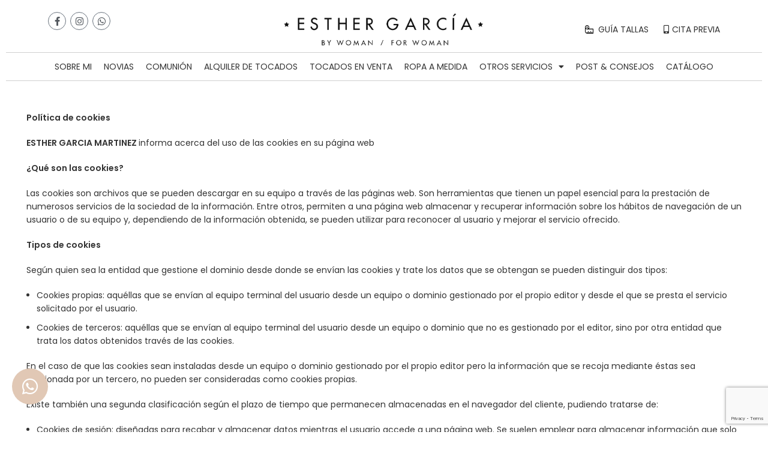

--- FILE ---
content_type: text/html; charset=UTF-8
request_url: https://byesthergarcia.com/politica-cookies/
body_size: 35201
content:
<!DOCTYPE html>
<html lang="es">
<head>
	<!-- Global site tag (gtag.js) - Google Analytics -->
<script async src="https://www.googletagmanager.com/gtag/js?id=G-F4W3M0QRHX"></script>
<script>
  window.dataLayer = window.dataLayer || [];
  function gtag(){dataLayer.push(arguments);}
  gtag('js', new Date());

  gtag('config', 'G-F4W3M0QRHX');
</script>
	<meta charset="UTF-8">
	<meta name="viewport" content="width=device-width, initial-scale=1.0, maximum-scale=1.0, user-scalable=no">
	<link rel="profile" href="http://gmpg.org/xfn/11">
	<link rel="pingback" href="https://byesthergarcia.com/xmlrpc.php">

			<script>window.MSInputMethodContext && document.documentMode && document.write('<script src="https://byesthergarcia.com/wp-content/themes/woodmart/js/libs/ie11CustomProperties.min.js"><\/script>');</script>
		<meta name='robots' content='index, follow, max-image-preview:large, max-snippet:-1, max-video-preview:-1' />

	<!-- This site is optimized with the Yoast SEO plugin v25.3.1 - https://yoast.com/wordpress/plugins/seo/ -->
	<title>POLITICA COOKIES - By Esther García</title>
	<link rel="canonical" href="https://byesthergarcia.com/politica-cookies/" />
	<meta property="og:locale" content="es_ES" />
	<meta property="og:type" content="article" />
	<meta property="og:title" content="POLITICA COOKIES - By Esther García" />
	<meta property="og:description" content="Política de cookies ESTHER GARCIA MARTINEZ informa acerca del uso de las cookies en su página web ¿Qué son las" />
	<meta property="og:url" content="https://byesthergarcia.com/politica-cookies/" />
	<meta property="og:site_name" content="By Esther García" />
	<meta property="article:publisher" content="https://www.facebook.com/byesthergarciaeg" />
	<meta property="article:modified_time" content="2021-05-11T10:02:51+00:00" />
	<meta name="twitter:card" content="summary_large_image" />
	<meta name="twitter:label1" content="Tiempo de lectura" />
	<meta name="twitter:data1" content="5 minutos" />
	<script type="application/ld+json" class="yoast-schema-graph">{"@context":"https://schema.org","@graph":[{"@type":"WebPage","@id":"https://byesthergarcia.com/politica-cookies/","url":"https://byesthergarcia.com/politica-cookies/","name":"POLITICA COOKIES - By Esther García","isPartOf":{"@id":"https://byesthergarcia.com/#website"},"datePublished":"2021-05-03T16:10:52+00:00","dateModified":"2021-05-11T10:02:51+00:00","inLanguage":"es","potentialAction":[{"@type":"ReadAction","target":["https://byesthergarcia.com/politica-cookies/"]}]},{"@type":"WebSite","@id":"https://byesthergarcia.com/#website","url":"https://byesthergarcia.com/","name":"By Esther García","description":"El lujo al alcance de todos","potentialAction":[{"@type":"SearchAction","target":{"@type":"EntryPoint","urlTemplate":"https://byesthergarcia.com/?s={search_term_string}"},"query-input":{"@type":"PropertyValueSpecification","valueRequired":true,"valueName":"search_term_string"}}],"inLanguage":"es"}]}</script>
	<!-- / Yoast SEO plugin. -->


<link rel='dns-prefetch' href='//fonts.googleapis.com' />
<link rel="alternate" type="application/rss+xml" title="By Esther García &raquo; Feed" href="https://byesthergarcia.com/feed/" />
<link rel="alternate" type="application/rss+xml" title="By Esther García &raquo; Feed de los comentarios" href="https://byesthergarcia.com/comments/feed/" />
<link rel="alternate" title="oEmbed (JSON)" type="application/json+oembed" href="https://byesthergarcia.com/wp-json/oembed/1.0/embed?url=https%3A%2F%2Fbyesthergarcia.com%2Fpolitica-cookies%2F" />
<link rel="alternate" title="oEmbed (XML)" type="text/xml+oembed" href="https://byesthergarcia.com/wp-json/oembed/1.0/embed?url=https%3A%2F%2Fbyesthergarcia.com%2Fpolitica-cookies%2F&#038;format=xml" />
<style id='wp-img-auto-sizes-contain-inline-css' type='text/css'>
img:is([sizes=auto i],[sizes^="auto," i]){contain-intrinsic-size:3000px 1500px}
/*# sourceURL=wp-img-auto-sizes-contain-inline-css */
</style>
<link rel='stylesheet' id='wdp_cart-summary-css' href='https://byesthergarcia.com/wp-content/plugins/advanced-dynamic-pricing-for-woocommerce/BaseVersion/assets/css/cart-summary.css?ver=4.9.6' type='text/css' media='all' />
<link rel='stylesheet' id='sbi_styles-css' href='https://byesthergarcia.com/wp-content/plugins/instagram-feed/css/sbi-styles.min.css?ver=6.9.1' type='text/css' media='all' />
<link rel='stylesheet' id='wp-block-library-css' href='https://byesthergarcia.com/wp-includes/css/dist/block-library/style.min.css?ver=6.9' type='text/css' media='all' />
<link rel='stylesheet' id='wc-blocks-style-css' href='https://byesthergarcia.com/wp-content/plugins/woocommerce/assets/client/blocks/wc-blocks.css?ver=wc-9.9.6' type='text/css' media='all' />
<style id='global-styles-inline-css' type='text/css'>
:root{--wp--preset--aspect-ratio--square: 1;--wp--preset--aspect-ratio--4-3: 4/3;--wp--preset--aspect-ratio--3-4: 3/4;--wp--preset--aspect-ratio--3-2: 3/2;--wp--preset--aspect-ratio--2-3: 2/3;--wp--preset--aspect-ratio--16-9: 16/9;--wp--preset--aspect-ratio--9-16: 9/16;--wp--preset--color--black: #000000;--wp--preset--color--cyan-bluish-gray: #abb8c3;--wp--preset--color--white: #ffffff;--wp--preset--color--pale-pink: #f78da7;--wp--preset--color--vivid-red: #cf2e2e;--wp--preset--color--luminous-vivid-orange: #ff6900;--wp--preset--color--luminous-vivid-amber: #fcb900;--wp--preset--color--light-green-cyan: #7bdcb5;--wp--preset--color--vivid-green-cyan: #00d084;--wp--preset--color--pale-cyan-blue: #8ed1fc;--wp--preset--color--vivid-cyan-blue: #0693e3;--wp--preset--color--vivid-purple: #9b51e0;--wp--preset--gradient--vivid-cyan-blue-to-vivid-purple: linear-gradient(135deg,rgb(6,147,227) 0%,rgb(155,81,224) 100%);--wp--preset--gradient--light-green-cyan-to-vivid-green-cyan: linear-gradient(135deg,rgb(122,220,180) 0%,rgb(0,208,130) 100%);--wp--preset--gradient--luminous-vivid-amber-to-luminous-vivid-orange: linear-gradient(135deg,rgb(252,185,0) 0%,rgb(255,105,0) 100%);--wp--preset--gradient--luminous-vivid-orange-to-vivid-red: linear-gradient(135deg,rgb(255,105,0) 0%,rgb(207,46,46) 100%);--wp--preset--gradient--very-light-gray-to-cyan-bluish-gray: linear-gradient(135deg,rgb(238,238,238) 0%,rgb(169,184,195) 100%);--wp--preset--gradient--cool-to-warm-spectrum: linear-gradient(135deg,rgb(74,234,220) 0%,rgb(151,120,209) 20%,rgb(207,42,186) 40%,rgb(238,44,130) 60%,rgb(251,105,98) 80%,rgb(254,248,76) 100%);--wp--preset--gradient--blush-light-purple: linear-gradient(135deg,rgb(255,206,236) 0%,rgb(152,150,240) 100%);--wp--preset--gradient--blush-bordeaux: linear-gradient(135deg,rgb(254,205,165) 0%,rgb(254,45,45) 50%,rgb(107,0,62) 100%);--wp--preset--gradient--luminous-dusk: linear-gradient(135deg,rgb(255,203,112) 0%,rgb(199,81,192) 50%,rgb(65,88,208) 100%);--wp--preset--gradient--pale-ocean: linear-gradient(135deg,rgb(255,245,203) 0%,rgb(182,227,212) 50%,rgb(51,167,181) 100%);--wp--preset--gradient--electric-grass: linear-gradient(135deg,rgb(202,248,128) 0%,rgb(113,206,126) 100%);--wp--preset--gradient--midnight: linear-gradient(135deg,rgb(2,3,129) 0%,rgb(40,116,252) 100%);--wp--preset--font-size--small: 13px;--wp--preset--font-size--medium: 20px;--wp--preset--font-size--large: 36px;--wp--preset--font-size--x-large: 42px;--wp--preset--spacing--20: 0.44rem;--wp--preset--spacing--30: 0.67rem;--wp--preset--spacing--40: 1rem;--wp--preset--spacing--50: 1.5rem;--wp--preset--spacing--60: 2.25rem;--wp--preset--spacing--70: 3.38rem;--wp--preset--spacing--80: 5.06rem;--wp--preset--shadow--natural: 6px 6px 9px rgba(0, 0, 0, 0.2);--wp--preset--shadow--deep: 12px 12px 50px rgba(0, 0, 0, 0.4);--wp--preset--shadow--sharp: 6px 6px 0px rgba(0, 0, 0, 0.2);--wp--preset--shadow--outlined: 6px 6px 0px -3px rgb(255, 255, 255), 6px 6px rgb(0, 0, 0);--wp--preset--shadow--crisp: 6px 6px 0px rgb(0, 0, 0);}:where(.is-layout-flex){gap: 0.5em;}:where(.is-layout-grid){gap: 0.5em;}body .is-layout-flex{display: flex;}.is-layout-flex{flex-wrap: wrap;align-items: center;}.is-layout-flex > :is(*, div){margin: 0;}body .is-layout-grid{display: grid;}.is-layout-grid > :is(*, div){margin: 0;}:where(.wp-block-columns.is-layout-flex){gap: 2em;}:where(.wp-block-columns.is-layout-grid){gap: 2em;}:where(.wp-block-post-template.is-layout-flex){gap: 1.25em;}:where(.wp-block-post-template.is-layout-grid){gap: 1.25em;}.has-black-color{color: var(--wp--preset--color--black) !important;}.has-cyan-bluish-gray-color{color: var(--wp--preset--color--cyan-bluish-gray) !important;}.has-white-color{color: var(--wp--preset--color--white) !important;}.has-pale-pink-color{color: var(--wp--preset--color--pale-pink) !important;}.has-vivid-red-color{color: var(--wp--preset--color--vivid-red) !important;}.has-luminous-vivid-orange-color{color: var(--wp--preset--color--luminous-vivid-orange) !important;}.has-luminous-vivid-amber-color{color: var(--wp--preset--color--luminous-vivid-amber) !important;}.has-light-green-cyan-color{color: var(--wp--preset--color--light-green-cyan) !important;}.has-vivid-green-cyan-color{color: var(--wp--preset--color--vivid-green-cyan) !important;}.has-pale-cyan-blue-color{color: var(--wp--preset--color--pale-cyan-blue) !important;}.has-vivid-cyan-blue-color{color: var(--wp--preset--color--vivid-cyan-blue) !important;}.has-vivid-purple-color{color: var(--wp--preset--color--vivid-purple) !important;}.has-black-background-color{background-color: var(--wp--preset--color--black) !important;}.has-cyan-bluish-gray-background-color{background-color: var(--wp--preset--color--cyan-bluish-gray) !important;}.has-white-background-color{background-color: var(--wp--preset--color--white) !important;}.has-pale-pink-background-color{background-color: var(--wp--preset--color--pale-pink) !important;}.has-vivid-red-background-color{background-color: var(--wp--preset--color--vivid-red) !important;}.has-luminous-vivid-orange-background-color{background-color: var(--wp--preset--color--luminous-vivid-orange) !important;}.has-luminous-vivid-amber-background-color{background-color: var(--wp--preset--color--luminous-vivid-amber) !important;}.has-light-green-cyan-background-color{background-color: var(--wp--preset--color--light-green-cyan) !important;}.has-vivid-green-cyan-background-color{background-color: var(--wp--preset--color--vivid-green-cyan) !important;}.has-pale-cyan-blue-background-color{background-color: var(--wp--preset--color--pale-cyan-blue) !important;}.has-vivid-cyan-blue-background-color{background-color: var(--wp--preset--color--vivid-cyan-blue) !important;}.has-vivid-purple-background-color{background-color: var(--wp--preset--color--vivid-purple) !important;}.has-black-border-color{border-color: var(--wp--preset--color--black) !important;}.has-cyan-bluish-gray-border-color{border-color: var(--wp--preset--color--cyan-bluish-gray) !important;}.has-white-border-color{border-color: var(--wp--preset--color--white) !important;}.has-pale-pink-border-color{border-color: var(--wp--preset--color--pale-pink) !important;}.has-vivid-red-border-color{border-color: var(--wp--preset--color--vivid-red) !important;}.has-luminous-vivid-orange-border-color{border-color: var(--wp--preset--color--luminous-vivid-orange) !important;}.has-luminous-vivid-amber-border-color{border-color: var(--wp--preset--color--luminous-vivid-amber) !important;}.has-light-green-cyan-border-color{border-color: var(--wp--preset--color--light-green-cyan) !important;}.has-vivid-green-cyan-border-color{border-color: var(--wp--preset--color--vivid-green-cyan) !important;}.has-pale-cyan-blue-border-color{border-color: var(--wp--preset--color--pale-cyan-blue) !important;}.has-vivid-cyan-blue-border-color{border-color: var(--wp--preset--color--vivid-cyan-blue) !important;}.has-vivid-purple-border-color{border-color: var(--wp--preset--color--vivid-purple) !important;}.has-vivid-cyan-blue-to-vivid-purple-gradient-background{background: var(--wp--preset--gradient--vivid-cyan-blue-to-vivid-purple) !important;}.has-light-green-cyan-to-vivid-green-cyan-gradient-background{background: var(--wp--preset--gradient--light-green-cyan-to-vivid-green-cyan) !important;}.has-luminous-vivid-amber-to-luminous-vivid-orange-gradient-background{background: var(--wp--preset--gradient--luminous-vivid-amber-to-luminous-vivid-orange) !important;}.has-luminous-vivid-orange-to-vivid-red-gradient-background{background: var(--wp--preset--gradient--luminous-vivid-orange-to-vivid-red) !important;}.has-very-light-gray-to-cyan-bluish-gray-gradient-background{background: var(--wp--preset--gradient--very-light-gray-to-cyan-bluish-gray) !important;}.has-cool-to-warm-spectrum-gradient-background{background: var(--wp--preset--gradient--cool-to-warm-spectrum) !important;}.has-blush-light-purple-gradient-background{background: var(--wp--preset--gradient--blush-light-purple) !important;}.has-blush-bordeaux-gradient-background{background: var(--wp--preset--gradient--blush-bordeaux) !important;}.has-luminous-dusk-gradient-background{background: var(--wp--preset--gradient--luminous-dusk) !important;}.has-pale-ocean-gradient-background{background: var(--wp--preset--gradient--pale-ocean) !important;}.has-electric-grass-gradient-background{background: var(--wp--preset--gradient--electric-grass) !important;}.has-midnight-gradient-background{background: var(--wp--preset--gradient--midnight) !important;}.has-small-font-size{font-size: var(--wp--preset--font-size--small) !important;}.has-medium-font-size{font-size: var(--wp--preset--font-size--medium) !important;}.has-large-font-size{font-size: var(--wp--preset--font-size--large) !important;}.has-x-large-font-size{font-size: var(--wp--preset--font-size--x-large) !important;}
/*# sourceURL=global-styles-inline-css */
</style>

<style id='classic-theme-styles-inline-css' type='text/css'>
/*! This file is auto-generated */
.wp-block-button__link{color:#fff;background-color:#32373c;border-radius:9999px;box-shadow:none;text-decoration:none;padding:calc(.667em + 2px) calc(1.333em + 2px);font-size:1.125em}.wp-block-file__button{background:#32373c;color:#fff;text-decoration:none}
/*# sourceURL=/wp-includes/css/classic-themes.min.css */
</style>
<style id='woocommerce-inline-inline-css' type='text/css'>
.woocommerce form .form-row .required { visibility: visible; }
/*# sourceURL=woocommerce-inline-inline-css */
</style>
<link rel='stylesheet' id='cmplz-general-css' href='https://byesthergarcia.com/wp-content/plugins/complianz-gdpr/assets/css/cookieblocker.min.css?ver=1750661601' type='text/css' media='all' />
<link rel='stylesheet' id='brands-styles-css' href='https://byesthergarcia.com/wp-content/plugins/woocommerce/assets/css/brands.css?ver=9.9.6' type='text/css' media='all' />
<link rel='stylesheet' id='dgwt-wcas-style-css' href='https://byesthergarcia.com/wp-content/plugins/ajax-search-for-woocommerce/assets/css/style.min.css?ver=1.30.0' type='text/css' media='all' />
<link rel='stylesheet' id='woodmart-style-css' href='https://byesthergarcia.com/wp-content/themes/woodmart/style.css?ver=6.9' type='text/css' media='all' />
<link rel='stylesheet' id='byesther-style-css' href='https://byesthergarcia.com/wp-content/themes/byesther-theme/style.css?ver=2.0' type='text/css' media='all' />
<link rel='stylesheet' id='elementor-frontend-css' href='https://byesthergarcia.com/wp-content/plugins/elementor/assets/css/frontend.min.css?ver=3.29.2' type='text/css' media='all' />
<link rel='stylesheet' id='widget-heading-css' href='https://byesthergarcia.com/wp-content/plugins/elementor/assets/css/widget-heading.min.css?ver=3.29.2' type='text/css' media='all' />
<link rel='stylesheet' id='e-animation-fadeIn-css' href='https://byesthergarcia.com/wp-content/plugins/elementor/assets/lib/animations/styles/fadeIn.min.css?ver=3.29.2' type='text/css' media='all' />
<link rel='stylesheet' id='e-popup-css' href='https://byesthergarcia.com/wp-content/plugins/elementor-pro/assets/css/conditionals/popup.min.css?ver=3.29.2' type='text/css' media='all' />
<link rel='stylesheet' id='widget-social-icons-css' href='https://byesthergarcia.com/wp-content/plugins/elementor/assets/css/widget-social-icons.min.css?ver=3.29.2' type='text/css' media='all' />
<link rel='stylesheet' id='e-apple-webkit-css' href='https://byesthergarcia.com/wp-content/plugins/elementor/assets/css/conditionals/apple-webkit.min.css?ver=3.29.2' type='text/css' media='all' />
<link rel='stylesheet' id='widget-image-css' href='https://byesthergarcia.com/wp-content/plugins/elementor/assets/css/widget-image.min.css?ver=3.29.2' type='text/css' media='all' />
<link rel='stylesheet' id='widget-icon-list-css' href='https://byesthergarcia.com/wp-content/plugins/elementor/assets/css/widget-icon-list.min.css?ver=3.29.2' type='text/css' media='all' />
<link rel='stylesheet' id='widget-nav-menu-css' href='https://byesthergarcia.com/wp-content/plugins/elementor-pro/assets/css/widget-nav-menu.min.css?ver=3.29.2' type='text/css' media='all' />
<link rel='stylesheet' id='e-sticky-css' href='https://byesthergarcia.com/wp-content/plugins/elementor-pro/assets/css/modules/sticky.min.css?ver=3.29.2' type='text/css' media='all' />
<link rel='stylesheet' id='e-animation-grow-css' href='https://byesthergarcia.com/wp-content/plugins/elementor/assets/lib/animations/styles/e-animation-grow.min.css?ver=3.29.2' type='text/css' media='all' />
<link rel='stylesheet' id='elementor-post-10451-css' href='https://byesthergarcia.com/wp-content/uploads/elementor/css/post-10451.css?ver=1750662521' type='text/css' media='all' />
<link rel='stylesheet' id='font-awesome-5-all-css' href='https://byesthergarcia.com/wp-content/plugins/elementor/assets/lib/font-awesome/css/all.min.css?ver=3.29.2' type='text/css' media='all' />
<link rel='stylesheet' id='font-awesome-4-shim-css' href='https://byesthergarcia.com/wp-content/plugins/elementor/assets/lib/font-awesome/css/v4-shims.min.css?ver=3.29.2' type='text/css' media='all' />
<link rel='stylesheet' id='sbistyles-css' href='https://byesthergarcia.com/wp-content/plugins/instagram-feed/css/sbi-styles.min.css?ver=6.9.1' type='text/css' media='all' />
<link rel='stylesheet' id='elementor-post-15246-css' href='https://byesthergarcia.com/wp-content/uploads/elementor/css/post-15246.css?ver=1750662521' type='text/css' media='all' />
<link rel='stylesheet' id='elementor-post-14174-css' href='https://byesthergarcia.com/wp-content/uploads/elementor/css/post-14174.css?ver=1752666086' type='text/css' media='all' />
<link rel='stylesheet' id='elementor-post-11695-css' href='https://byesthergarcia.com/wp-content/uploads/elementor/css/post-11695.css?ver=1750681118' type='text/css' media='all' />
<link rel='stylesheet' id='bootstrap-css' href='https://byesthergarcia.com/wp-content/themes/woodmart/css/bootstrap-light.min.css?ver=6.0.4' type='text/css' media='all' />
<link rel='stylesheet' id='wd-wp-gutenberg-css' href='https://byesthergarcia.com/wp-content/themes/woodmart/css/parts/wp-gutenberg.min.css?ver=6.0.4' type='text/css' media='all' />
<link rel='stylesheet' id='wd-wpcf7-css' href='https://byesthergarcia.com/wp-content/themes/woodmart/css/parts/int-wpcf7.min.css?ver=6.0.4' type='text/css' media='all' />
<link rel='stylesheet' id='wd-elementor-base-css' href='https://byesthergarcia.com/wp-content/themes/woodmart/css/parts/int-elementor-base.min.css?ver=6.0.4' type='text/css' media='all' />
<link rel='stylesheet' id='wd-elementor-pro-base-css' href='https://byesthergarcia.com/wp-content/themes/woodmart/css/parts/int-elementor-pro.min.css?ver=6.0.4' type='text/css' media='all' />
<link rel='stylesheet' id='wd-woocommerce-base-css' href='https://byesthergarcia.com/wp-content/themes/woodmart/css/parts/woocommerce-base.min.css?ver=6.0.4' type='text/css' media='all' />
<link rel='stylesheet' id='wd-scroll-top-css' href='https://byesthergarcia.com/wp-content/themes/woodmart/css/parts/opt-scrolltotop.min.css?ver=6.0.4' type='text/css' media='all' />
<link rel='stylesheet' id='xts-style-header_137107-css' href='https://byesthergarcia.com/wp-content/uploads/2023/05/xts-header_137107-1684428859.css?ver=6.0.4' type='text/css' media='all' />
<link rel='stylesheet' id='xts-style-theme_settings_default-css' href='https://byesthergarcia.com/wp-content/uploads/2023/06/xts-theme_settings_default-1685979100.css?ver=6.0.4' type='text/css' media='all' />
<link rel='stylesheet' id='xts-google-fonts-css' href='https://fonts.googleapis.com/css?family=Poppins%3A400%2C600&#038;display=swap&#038;ver=6.0.4' type='text/css' media='all' />
<link rel='stylesheet' id='elementor-gf-local-roboto-css' href='https://byesthergarcia.com/wp-content/uploads/elementor/google-fonts/css/roboto.css?ver=1750662331' type='text/css' media='all' />
<link rel='stylesheet' id='elementor-gf-local-robotoslab-css' href='https://byesthergarcia.com/wp-content/uploads/elementor/google-fonts/css/robotoslab.css?ver=1750662291' type='text/css' media='all' />
<link rel='stylesheet' id='wdp_pricing-table-css' href='https://byesthergarcia.com/wp-content/plugins/advanced-dynamic-pricing-for-woocommerce/BaseVersion/assets/css/pricing-table.css?ver=4.9.6' type='text/css' media='all' />
<link rel='stylesheet' id='wdp_deals-table-css' href='https://byesthergarcia.com/wp-content/plugins/advanced-dynamic-pricing-for-woocommerce/BaseVersion/assets/css/deals-table.css?ver=4.9.6' type='text/css' media='all' />
<script type="text/javascript" src="https://byesthergarcia.com/wp-includes/js/jquery/jquery.min.js?ver=3.7.1" id="jquery-core-js"></script>
<script type="text/javascript" src="https://byesthergarcia.com/wp-includes/js/jquery/jquery-migrate.min.js?ver=3.4.1" id="jquery-migrate-js"></script>
<script type="text/javascript" src="https://byesthergarcia.com/wp-content/plugins/woocommerce/assets/js/jquery-blockui/jquery.blockUI.min.js?ver=2.7.0-wc.9.9.6" id="jquery-blockui-js" defer="defer" data-wp-strategy="defer"></script>
<script type="text/javascript" src="https://byesthergarcia.com/wp-content/plugins/woocommerce/assets/js/js-cookie/js.cookie.min.js?ver=2.1.4-wc.9.9.6" id="js-cookie-js" defer="defer" data-wp-strategy="defer"></script>
<script type="text/javascript" id="woocommerce-js-extra">
/* <![CDATA[ */
var woocommerce_params = {"ajax_url":"/wp-admin/admin-ajax.php","wc_ajax_url":"/?wc-ajax=%%endpoint%%","i18n_password_show":"Mostrar contrase\u00f1a","i18n_password_hide":"Ocultar contrase\u00f1a"};
//# sourceURL=woocommerce-js-extra
/* ]]> */
</script>
<script type="text/javascript" src="https://byesthergarcia.com/wp-content/plugins/woocommerce/assets/js/frontend/woocommerce.min.js?ver=9.9.6" id="woocommerce-js" defer="defer" data-wp-strategy="defer"></script>
<script type="text/javascript" src="https://byesthergarcia.com/wp-content/plugins/elementor/assets/lib/font-awesome/js/v4-shims.min.js?ver=3.29.2" id="font-awesome-4-shim-js"></script>
<script type="text/javascript" src="https://byesthergarcia.com/wp-content/themes/woodmart/js/libs/device.min.js?ver=6.0.4" id="wd-device-library-js"></script>
<link rel="https://api.w.org/" href="https://byesthergarcia.com/wp-json/" /><link rel="alternate" title="JSON" type="application/json" href="https://byesthergarcia.com/wp-json/wp/v2/pages/12899" /><link rel="EditURI" type="application/rsd+xml" title="RSD" href="https://byesthergarcia.com/xmlrpc.php?rsd" />
<meta name="generator" content="WordPress 6.9" />
<meta name="generator" content="WooCommerce 9.9.6" />
<link rel='shortlink' href='https://byesthergarcia.com/?p=12899' />
			<style>.cmplz-hidden {
					display: none !important;
				}</style>		<style>
			.dgwt-wcas-ico-magnifier,.dgwt-wcas-ico-magnifier-handler{max-width:20px}.dgwt-wcas-search-wrapp{max-width:600px}		</style>
		        <!--<link rel="apple-touch-icon" href="https://byesthergarcia.com/wp-content/themes/byesther-theme/assets/images/phone_touch_icon_80_80.png">
        <link rel="apple-touch-icon" sizes="152x152" href="https://byesthergarcia.com/wp-content/themes/byesther-theme/assets/images/phone_touch_icon_152_152.png">
        <link rel="apple-touch-icon" sizes="180x180" href="https://byesthergarcia.com/wp-content/themes/byesther-theme/assets/images/phone_touch_icon_180_180.png">
        <link rel="apple-touch-icon" sizes="167x167" href="https://byesthergarcia.com/wp-content/themes/byesther-theme/assets/images/phone_touch_icon_167_167.png">-->
                <link rel="stylesheet" id="elementor-icons-css" href="https://byesthergarcia.com//wp-content/plugins/elementor/assets/lib/eicons/css/elementor-icons.min.css?ver=5.20.0" media="all">
                <script>
            jQuery(document).ready(function(){
                var lastScrollTop = 80;

                window.addEventListener("scroll", function(){
                   var st = window.pageYOffset || document.documentElement.scrollTop;
                   if(st < lastScrollTop){
                        jQuery("#byEstherHeader").removeClass("headerWithScroll");
                   }else{
                      jQuery("#byEstherHeader").addClass("headerWithScroll");
                   }
                }, false);
            });
        </script>
        <meta name="theme-color" content="">			<link rel="shortcut icon" href="https://byesthergarcia.com/wp-content/uploads/2021/04/Favicon@2x.png">
			<link rel="apple-touch-icon-precomposed" sizes="152x152" href="https://byesthergarcia.com/wp-content/uploads/2021/04/Favicon@2x.png">
									<link rel="preload" as="font" href="https://byesthergarcia.com/wp-content/themes/woodmart/fonts/woodmart-font.woff?v=6.0.4" type="font/woff" crossorigin>
			
							<link rel="preload" as="font" href="https://byesthergarcia.com/wp-content/themes/woodmart/fonts/woodmart-font.woff2?v=6.0.4" type="font/woff2" crossorigin>
						<noscript><style>.woocommerce-product-gallery{ opacity: 1 !important; }</style></noscript>
	<meta name="generator" content="Elementor 3.29.2; features: additional_custom_breakpoints, e_local_google_fonts; settings: css_print_method-external, google_font-enabled, font_display-auto">
        <style type="text/css">
            .wdp_bulk_table_content .wdp_pricing_table_caption { color: #6d6d6d ! important} .wdp_bulk_table_content table thead td { color: #6d6d6d ! important} .wdp_bulk_table_content table thead td { background-color: #efefef ! important} .wdp_bulk_table_content table thead td { higlight_background_color-color: #efefef ! important} .wdp_bulk_table_content table thead td { higlight_text_color: #6d6d6d ! important} .wdp_bulk_table_content table tbody td { color: #6d6d6d ! important} .wdp_bulk_table_content table tbody td { background-color: #ffffff ! important} .wdp_bulk_table_content .wdp_pricing_table_footer { color: #6d6d6d ! important}        </style>
        			<style>
				.e-con.e-parent:nth-of-type(n+4):not(.e-lazyloaded):not(.e-no-lazyload),
				.e-con.e-parent:nth-of-type(n+4):not(.e-lazyloaded):not(.e-no-lazyload) * {
					background-image: none !important;
				}
				@media screen and (max-height: 1024px) {
					.e-con.e-parent:nth-of-type(n+3):not(.e-lazyloaded):not(.e-no-lazyload),
					.e-con.e-parent:nth-of-type(n+3):not(.e-lazyloaded):not(.e-no-lazyload) * {
						background-image: none !important;
					}
				}
				@media screen and (max-height: 640px) {
					.e-con.e-parent:nth-of-type(n+2):not(.e-lazyloaded):not(.e-no-lazyload),
					.e-con.e-parent:nth-of-type(n+2):not(.e-lazyloaded):not(.e-no-lazyload) * {
						background-image: none !important;
					}
				}
			</style>
			<style>
		
		</style><link rel='stylesheet' id='elementor-post-14345-css' href='https://byesthergarcia.com/wp-content/uploads/elementor/css/post-14345.css?ver=1750662521' type='text/css' media='all' />
<link rel='stylesheet' id='widget-divider-css' href='https://byesthergarcia.com/wp-content/plugins/elementor/assets/css/widget-divider.min.css?ver=3.29.2' type='text/css' media='all' />
<link rel='stylesheet' id='widget-search-form-css' href='https://byesthergarcia.com/wp-content/plugins/elementor-pro/assets/css/widget-search-form.min.css?ver=3.29.2' type='text/css' media='all' />
<link rel='stylesheet' id='widget-woocommerce-menu-cart-css' href='https://byesthergarcia.com/wp-content/plugins/elementor-pro/assets/css/widget-woocommerce-menu-cart.min.css?ver=3.29.2' type='text/css' media='all' />
<link rel='stylesheet' id='widget-toggle-css' href='https://byesthergarcia.com/wp-content/plugins/elementor/assets/css/widget-toggle.min.css?ver=3.29.2' type='text/css' media='all' />
<link rel='stylesheet' id='widget-spacer-css' href='https://byesthergarcia.com/wp-content/plugins/elementor/assets/css/widget-spacer.min.css?ver=3.29.2' type='text/css' media='all' />
<link rel='stylesheet' id='e-animation-fadeInRight-css' href='https://byesthergarcia.com/wp-content/plugins/elementor/assets/lib/animations/styles/fadeInRight.min.css?ver=3.29.2' type='text/css' media='all' />
<link rel='stylesheet' id='elementor-post-14648-css' href='https://byesthergarcia.com/wp-content/uploads/elementor/css/post-14648.css?ver=1750662521' type='text/css' media='all' />
</head>

<body class="wp-singular page-template-default page page-id-12899 wp-theme-woodmart wp-child-theme-byesther-theme theme-woodmart woocommerce-no-js wrapper-full-width  categories-accordion-on woodmart-ajax-shop-on offcanvas-sidebar-mobile offcanvas-sidebar-tablet offcanvas-sidebar-desktop elementor-default elementor-kit-10451">
				
		
	<div class="website-wrapper">

		
			<!-- HEADER -->
					<div data-elementor-type="header" data-elementor-id="14174" class="elementor elementor-14174 elementor-location-header" data-elementor-post-type="elementor_library">
					<section class="elementor-section elementor-top-section elementor-element elementor-element-3b0725d1 elementor-section-full_width elementor-hidden-mobile elementor-hidden-tablet elementor-section-height-default elementor-section-height-default wd-section-disabled" data-id="3b0725d1" data-element_type="section" id="byEstherHeader" data-settings="{&quot;background_background&quot;:&quot;classic&quot;}">
						<div class="elementor-container elementor-column-gap-default">
					<div class="elementor-column elementor-col-100 elementor-top-column elementor-element elementor-element-cbc6854" data-id="cbc6854" data-element_type="column">
			<div class="elementor-widget-wrap elementor-element-populated">
						<section class="elementor-section elementor-inner-section elementor-element elementor-element-41fa784f elementor-section-boxed elementor-section-height-default elementor-section-height-default wd-section-disabled" data-id="41fa784f" data-element_type="section" id="byEstherHeaderTop">
						<div class="elementor-container elementor-column-gap-default">
					<div class="elementor-column elementor-col-33 elementor-inner-column elementor-element elementor-element-1b9d9759" data-id="1b9d9759" data-element_type="column">
			<div class="elementor-widget-wrap elementor-element-populated">
						<div class="elementor-element elementor-element-40617f9 elementor-shape-circle elementor-grid-3 e-grid-align-left elementor-widget elementor-widget-social-icons" data-id="40617f9" data-element_type="widget" id="byEstherHeaderTop" data-widget_type="social-icons.default">
				<div class="elementor-widget-container">
							<div class="elementor-social-icons-wrapper elementor-grid" role="list">
							<span class="elementor-grid-item" role="listitem">
					<a class="elementor-icon elementor-social-icon elementor-social-icon-facebook-f elementor-repeater-item-af0918e" href="https://www.facebook.com/byesthergarciaeg" target="_blank">
						<span class="elementor-screen-only">Facebook-f</span>
						<i class="fab fa-facebook-f"></i>					</a>
				</span>
							<span class="elementor-grid-item" role="listitem">
					<a class="elementor-icon elementor-social-icon elementor-social-icon-instagram elementor-repeater-item-03b1261" href="https://www.instagram.com/byesthergarciaeg/" target="_blank">
						<span class="elementor-screen-only">Instagram</span>
						<i class="fab fa-instagram"></i>					</a>
				</span>
							<span class="elementor-grid-item" role="listitem">
					<a class="elementor-icon elementor-social-icon elementor-social-icon-whatsapp elementor-repeater-item-445c4bd" href="https://api.whatsapp.com/send?phone=34670695769" target="_blank">
						<span class="elementor-screen-only">Whatsapp</span>
						<i class="fab fa-whatsapp"></i>					</a>
				</span>
					</div>
						</div>
				</div>
					</div>
		</div>
				<div class="elementor-column elementor-col-33 elementor-inner-column elementor-element elementor-element-f9e08af" data-id="f9e08af" data-element_type="column">
			<div class="elementor-widget-wrap elementor-element-populated">
						<div class="elementor-element elementor-element-2bee18d7 elementor-widget elementor-widget-image" data-id="2bee18d7" data-element_type="widget" data-widget_type="image.default">
				<div class="elementor-widget-container">
																<a href="https://byesthergarcia.com/">
							<img width="981" height="156" src="https://byesthergarcia.com/wp-content/uploads/2021/04/logo_web-_1_.png" class="attachment-full size-full wp-image-11626" alt="" srcset="https://byesthergarcia.com/wp-content/uploads/2021/04/logo_web-_1_.png 981w, https://byesthergarcia.com/wp-content/uploads/2021/04/logo_web-_1_-300x48.png 300w, https://byesthergarcia.com/wp-content/uploads/2021/04/logo_web-_1_-768x122.png 768w, https://byesthergarcia.com/wp-content/uploads/2021/04/logo_web-_1_-950x151.png 950w, https://byesthergarcia.com/wp-content/uploads/2021/04/logo_web-_1_-150x24.png 150w" sizes="(max-width: 981px) 100vw, 981px" />								</a>
															</div>
				</div>
					</div>
		</div>
				<div class="elementor-column elementor-col-33 elementor-inner-column elementor-element elementor-element-2443af48" data-id="2443af48" data-element_type="column">
			<div class="elementor-widget-wrap elementor-element-populated">
						<div class="elementor-element elementor-element-e5be85a elementor-icon-list--layout-inline elementor-align-right elementor-list-item-link-full_width elementor-widget elementor-widget-icon-list" data-id="e5be85a" data-element_type="widget" data-widget_type="icon-list.default">
				<div class="elementor-widget-container">
							<ul class="elementor-icon-list-items elementor-inline-items">
							<li class="elementor-icon-list-item elementor-inline-item">
											<a href="#elementor-action%3Aaction%3Dpopup%3Aopen%26settings%3DeyJpZCI6IjE1MjQ2IiwidG9nZ2xlIjpmYWxzZX0%3D">

												<span class="elementor-icon-list-icon">
							<svg xmlns="http://www.w3.org/2000/svg" xmlns:xlink="http://www.w3.org/1999/xlink" xmlns:serif="http://www.serif.com/" width="100%" height="100%" viewBox="0 0 512 512" xml:space="preserve" style="fill-rule:evenodd;clip-rule:evenodd;stroke-linejoin:round;stroke-miterlimit:2;"><path d="M256,213.13l7.26,0c74.987,0 149.987,0.017 225,0.05c3.77,0 7.73,0 11.27,1.24c7.84,2.77 12.29,10.9 12.3,21.41c0.053,37.02 0.053,74.02 0,111c0,45.34 -0.45,90.69 0.2,136c0.29,19.82 -7.3,29.25 -24.74,29.11c-68,-0.54 -136,-0.22 -204,-0.22l-153.23,0c-34.13,0 -65.14,-10.87 -91.5,-36.76c-25.27,-24.75 -38.66,-56.29 -38.56,-95.42c0.21,-84.54 -0.23,-169.15 0.24,-253.72c0.19,-35.82 14.02,-64.82 36.97,-87.82c27.9,-28 60.79,-39.6 97.23,-37.82c36.16,1.76 67.74,16.55 93,47.29c18.88,23 28.77,50.52 28.54,82.74c-0.19,25.36 0,50.71 0,76.07l0.02,6.85Zm-146.34,253.65l0,-5.78c0,-11.29 -0.13,-22.59 0,-33.87c0.2,-12.75 8.36,-22.35 18.47,-22.09c10.56,0.28 18.16,9.5 18.24,22.33c0.08,11.84 0,23.69 0,35.53l0,5.66l36.31,-0l0,-83.74c0,-7.07 2,-13.13 6.79,-17.56c6,-5.57 12.71,-6.58 19.61,-2.64c6.9,3.94 10.28,10.76 10.31,19.67c0.067,25.92 0.09,51.833 0.07,77.74l0,6.62l36.36,-0l0,-41.33c0,-12.74 7.89,-22.25 18.24,-22.27c10.35,-0.02 18.07,9 18.3,21.57c0.21,10.91 0.06,21.84 0.06,32.76l0,9.26l36.58,-0l0,-83.53c0,-13.25 7.7,-22.72 18.25,-22.7c10.55,0.02 18.17,9.42 18.18,22.75c0.04,25.913 0.04,51.823 0,77.73l0,5.7l36.59,-0c0,-14.07 -0.09,-27.74 0,-41.4c0.11,-13 7.77,-22.1 18.29,-22.14c10.28,-0 18.14,9.52 18.21,22.26c0.05,9.25 0,18.51 0,27.76l0,13.5l36.18,-0l0,-212.74l-87.29,-0c-86.573,-0 -173.147,-0.017 -259.72,-0.05c-32.43,-0.05 -61.74,-11.24 -87.34,-34.86c-0.91,-0.83 -2,-1.48 -3.3,-2.5c-0.1,2 -0.22,3.27 -0.22,4.55c0,54.047 0.023,108.093 0.07,162.14c0.003,3.137 0.217,6.271 0.64,9.38c6.28,44.89 45.23,68.6 72.12,72.29Zm18,-253.61c24.88,-0.42 47.59,-8.09 66.89,-27c31.93,-31.31 33.19,-79.88 3.06,-113.45c-35.12,-39.13 -99.16,-40.28 -136.7,-2.46c-32.27,32.5 -32.07,83.51 0.51,115.7c19.08,18.87 41.58,26.55 66.2,27.21l0.04,-0Z" style="fill-rule:nonzero;"></path><path d="M127.6,88.78c21.83,0.47 37.75,18.29 36.93,40.78c-0.5,13.82 -6.59,24.07 -16.59,31.11c-14.73,10.37 -34.15,8 -46.2,-5.74c-9.57,-10.9 -13,-24.09 -8.42,-39c4.83,-15.76 15.26,-24 29.08,-26.7c1.721,-0.267 3.458,-0.418 5.2,-0.45Z" style="fill-rule:nonzero;"></path></svg>						</span>
										<span class="elementor-icon-list-text">GUÍA TALLAS</span>
											</a>
									</li>
								<li class="elementor-icon-list-item elementor-inline-item">
											<a href="https://byesthergarcia.com/#pedir-cita">

												<span class="elementor-icon-list-icon">
							<i aria-hidden="true" class="fas fa-mobile-alt"></i>						</span>
										<span class="elementor-icon-list-text">CITA PREVIA</span>
											</a>
									</li>
						</ul>
						</div>
				</div>
					</div>
		</div>
					</div>
		</section>
				<section class="elementor-section elementor-inner-section elementor-element elementor-element-080ca16 elementor-section-full_width elementor-section-height-default elementor-section-height-default wd-section-disabled" data-id="080ca16" data-element_type="section" id="byEstherHeaderMenu">
						<div class="elementor-container elementor-column-gap-default">
					<div class="elementor-column elementor-col-100 elementor-inner-column elementor-element elementor-element-aa42463" data-id="aa42463" data-element_type="column">
			<div class="elementor-widget-wrap elementor-element-populated">
						<div class="elementor-element elementor-element-3287e7e9 elementor-nav-menu__align-center elementor-nav-menu--dropdown-mobile elementor-nav-menu__text-align-aside elementor-nav-menu--toggle elementor-nav-menu--burger elementor-widget elementor-widget-nav-menu" data-id="3287e7e9" data-element_type="widget" data-settings="{&quot;layout&quot;:&quot;horizontal&quot;,&quot;submenu_icon&quot;:{&quot;value&quot;:&quot;&lt;i class=\&quot;fas fa-caret-down\&quot;&gt;&lt;\/i&gt;&quot;,&quot;library&quot;:&quot;fa-solid&quot;},&quot;toggle&quot;:&quot;burger&quot;}" data-widget_type="nav-menu.default">
				<div class="elementor-widget-container">
								<nav aria-label="Menú" class="elementor-nav-menu--main elementor-nav-menu__container elementor-nav-menu--layout-horizontal e--pointer-none">
				<ul id="menu-1-3287e7e9" class="elementor-nav-menu"><li class="menu-item menu-item-type-post_type menu-item-object-page menu-item-14872"><a href="https://byesthergarcia.com/sobre-mi/" class="elementor-item">SOBRE MI</a></li>
<li class="menu-item menu-item-type-post_type menu-item-object-page menu-item-14633"><a href="https://byesthergarcia.com/novias/" class="elementor-item">NOVIAS</a></li>
<li class="menu-item menu-item-type-post_type menu-item-object-page menu-item-14632"><a href="https://byesthergarcia.com/comunion/" class="elementor-item">COMUNIÓN</a></li>
<li class="menu-item menu-item-type-post_type menu-item-object-page menu-item-14991"><a href="https://byesthergarcia.com/alquiler-de-tocados/" class="elementor-item">ALQUILER DE TOCADOS</a></li>
<li class="menu-item menu-item-type-custom menu-item-object-custom menu-item-15749"><a href="https://byesthergarcia.com/tocados/" class="elementor-item">TOCADOS EN VENTA</a></li>
<li class="menu-item menu-item-type-post_type menu-item-object-page menu-item-14264"><a href="https://byesthergarcia.com/ropa-a-medida-by-esther/" class="elementor-item">ROPA A MEDIDA</a></li>
<li class="menu-item menu-item-type-post_type menu-item-object-page menu-item-has-children menu-item-15107"><a href="https://byesthergarcia.com/servicios/" class="elementor-item">OTROS SERVICIOS</a>
<ul class="sub-menu elementor-nav-menu--dropdown">
	<li class="menu-item menu-item-type-custom menu-item-object-custom menu-item-15109"><a href="https://byesthergarcia.com/servicios/#conoce-tu-cuerpo" class="elementor-sub-item elementor-item-anchor">CONOCE TU CUERPO</a></li>
	<li class="menu-item menu-item-type-custom menu-item-object-custom menu-item-15113"><a href="https://byesthergarcia.com/servicios/#un-armario-para-ti" class="elementor-sub-item elementor-item-anchor">UN ARMARIO PARA TI</a></li>
	<li class="menu-item menu-item-type-custom menu-item-object-custom menu-item-15114"><a href="https://byesthergarcia.com/servicios/#personal-shopper" class="elementor-sub-item elementor-item-anchor">PERSONAL SHOPPER</a></li>
	<li class="menu-item menu-item-type-custom menu-item-object-custom menu-item-15115"><a href="https://byesthergarcia.com/servicios/#ropa-deportiva" class="elementor-sub-item elementor-item-anchor">ROPA DEPORTIVA</a></li>
</ul>
</li>
<li class="menu-item menu-item-type-post_type menu-item-object-page menu-item-14545"><a href="https://byesthergarcia.com/posts-consejos/" class="elementor-item">POST &#038; CONSEJOS</a></li>
<li class="menu-item menu-item-type-post_type menu-item-object-page menu-item-14479"><a href="https://byesthergarcia.com/catalogo/" class="elementor-item">CATÁLOGO</a></li>
</ul>			</nav>
					<div class="elementor-menu-toggle" role="button" tabindex="0" aria-label="Alternar menú" aria-expanded="false">
			<i aria-hidden="true" role="presentation" class="elementor-menu-toggle__icon--open eicon-menu-bar"></i><i aria-hidden="true" role="presentation" class="elementor-menu-toggle__icon--close eicon-close"></i>		</div>
					<nav class="elementor-nav-menu--dropdown elementor-nav-menu__container" aria-hidden="true">
				<ul id="menu-2-3287e7e9" class="elementor-nav-menu"><li class="menu-item menu-item-type-post_type menu-item-object-page menu-item-14872"><a href="https://byesthergarcia.com/sobre-mi/" class="elementor-item" tabindex="-1">SOBRE MI</a></li>
<li class="menu-item menu-item-type-post_type menu-item-object-page menu-item-14633"><a href="https://byesthergarcia.com/novias/" class="elementor-item" tabindex="-1">NOVIAS</a></li>
<li class="menu-item menu-item-type-post_type menu-item-object-page menu-item-14632"><a href="https://byesthergarcia.com/comunion/" class="elementor-item" tabindex="-1">COMUNIÓN</a></li>
<li class="menu-item menu-item-type-post_type menu-item-object-page menu-item-14991"><a href="https://byesthergarcia.com/alquiler-de-tocados/" class="elementor-item" tabindex="-1">ALQUILER DE TOCADOS</a></li>
<li class="menu-item menu-item-type-custom menu-item-object-custom menu-item-15749"><a href="https://byesthergarcia.com/tocados/" class="elementor-item" tabindex="-1">TOCADOS EN VENTA</a></li>
<li class="menu-item menu-item-type-post_type menu-item-object-page menu-item-14264"><a href="https://byesthergarcia.com/ropa-a-medida-by-esther/" class="elementor-item" tabindex="-1">ROPA A MEDIDA</a></li>
<li class="menu-item menu-item-type-post_type menu-item-object-page menu-item-has-children menu-item-15107"><a href="https://byesthergarcia.com/servicios/" class="elementor-item" tabindex="-1">OTROS SERVICIOS</a>
<ul class="sub-menu elementor-nav-menu--dropdown">
	<li class="menu-item menu-item-type-custom menu-item-object-custom menu-item-15109"><a href="https://byesthergarcia.com/servicios/#conoce-tu-cuerpo" class="elementor-sub-item elementor-item-anchor" tabindex="-1">CONOCE TU CUERPO</a></li>
	<li class="menu-item menu-item-type-custom menu-item-object-custom menu-item-15113"><a href="https://byesthergarcia.com/servicios/#un-armario-para-ti" class="elementor-sub-item elementor-item-anchor" tabindex="-1">UN ARMARIO PARA TI</a></li>
	<li class="menu-item menu-item-type-custom menu-item-object-custom menu-item-15114"><a href="https://byesthergarcia.com/servicios/#personal-shopper" class="elementor-sub-item elementor-item-anchor" tabindex="-1">PERSONAL SHOPPER</a></li>
	<li class="menu-item menu-item-type-custom menu-item-object-custom menu-item-15115"><a href="https://byesthergarcia.com/servicios/#ropa-deportiva" class="elementor-sub-item elementor-item-anchor" tabindex="-1">ROPA DEPORTIVA</a></li>
</ul>
</li>
<li class="menu-item menu-item-type-post_type menu-item-object-page menu-item-14545"><a href="https://byesthergarcia.com/posts-consejos/" class="elementor-item" tabindex="-1">POST &#038; CONSEJOS</a></li>
<li class="menu-item menu-item-type-post_type menu-item-object-page menu-item-14479"><a href="https://byesthergarcia.com/catalogo/" class="elementor-item" tabindex="-1">CATÁLOGO</a></li>
</ul>			</nav>
						</div>
				</div>
					</div>
		</div>
					</div>
		</section>
					</div>
		</div>
					</div>
		</section>
				<section class="elementor-section elementor-top-section elementor-element elementor-element-674aa323 elementor-section-full_width elementor-hidden-desktop elementor-section-height-default elementor-section-height-default wd-section-disabled" data-id="674aa323" data-element_type="section" data-settings="{&quot;background_background&quot;:&quot;classic&quot;,&quot;sticky&quot;:&quot;top&quot;,&quot;sticky_on&quot;:[&quot;desktop&quot;,&quot;tablet&quot;,&quot;mobile&quot;],&quot;sticky_offset&quot;:0,&quot;sticky_effects_offset&quot;:0,&quot;sticky_anchor_link_offset&quot;:0}">
						<div class="elementor-container elementor-column-gap-default">
					<div class="elementor-column elementor-col-50 elementor-top-column elementor-element elementor-element-611c8abd" data-id="611c8abd" data-element_type="column">
			<div class="elementor-widget-wrap elementor-element-populated">
						<section class="elementor-section elementor-inner-section elementor-element elementor-element-c460d72 elementor-section-boxed elementor-section-height-default elementor-section-height-default wd-section-disabled" data-id="c460d72" data-element_type="section">
						<div class="elementor-container elementor-column-gap-default">
					<div class="elementor-column elementor-col-100 elementor-inner-column elementor-element elementor-element-2deaddbf" data-id="2deaddbf" data-element_type="column">
			<div class="elementor-widget-wrap elementor-element-populated">
						<div class="elementor-element elementor-element-669d69b8 elementor-widget elementor-widget-image" data-id="669d69b8" data-element_type="widget" data-widget_type="image.default">
				<div class="elementor-widget-container">
																<a href="https://byesthergarcia.com/">
							<img width="981" height="156" src="https://byesthergarcia.com/wp-content/uploads/2021/04/logo_web-_1_.png" class="attachment-full size-full wp-image-11626" alt="" srcset="https://byesthergarcia.com/wp-content/uploads/2021/04/logo_web-_1_.png 981w, https://byesthergarcia.com/wp-content/uploads/2021/04/logo_web-_1_-300x48.png 300w, https://byesthergarcia.com/wp-content/uploads/2021/04/logo_web-_1_-768x122.png 768w, https://byesthergarcia.com/wp-content/uploads/2021/04/logo_web-_1_-950x151.png 950w, https://byesthergarcia.com/wp-content/uploads/2021/04/logo_web-_1_-150x24.png 150w" sizes="(max-width: 981px) 100vw, 981px" />								</a>
															</div>
				</div>
					</div>
		</div>
					</div>
		</section>
					</div>
		</div>
				<div class="elementor-column elementor-col-50 elementor-top-column elementor-element elementor-element-4e066690" data-id="4e066690" data-element_type="column">
			<div class="elementor-widget-wrap elementor-element-populated">
						<div class="elementor-element elementor-element-314d842a elementor-view-default elementor-widget elementor-widget-icon" data-id="314d842a" data-element_type="widget" data-widget_type="icon.default">
				<div class="elementor-widget-container">
							<div class="elementor-icon-wrapper">
			<a class="elementor-icon" href="#elementor-action%3Aaction%3Dpopup%3Aopen%26settings%3DeyJpZCI6IjE0MzQ1IiwidG9nZ2xlIjpmYWxzZX0%3D">
			<i aria-hidden="true" class="fas fa-bars"></i>			</a>
		</div>
						</div>
				</div>
					</div>
		</div>
					</div>
		</section>
				</div>
		
								<div class="main-page-wrapper">
		
						<div class="page-title page-title-default title-size-small title-design-disable color-scheme-light" style="">
					<div class="container">
																				<div class="breadcrumbs" xmlns:v="http://rdf.data-vocabulary.org/#"><a href="https://byesthergarcia.com/" rel="v:url" property="v:title">Inicio</a> &raquo; <span class="current">POLITICA COOKIES</span></div><!-- .breadcrumbs -->											</div>
				</div>
			
		<!-- MAIN CONTENT AREA -->
				<div class="container">
			<div class="row content-layout-wrapper align-items-start">
		
		


<div class="site-content col-lg-12 col-12 col-md-12" role="main">

								<article id="post-12899" class="post-12899 page type-page status-publish hentry">

					<div class="entry-content">
						<p class="p1"><b>Política de cookies</b></p>
<p class="p3"><b>ESTHER GARCIA MARTINEZ </b>informa acerca del uso de las cookies en su página web</p>
<p class="p6"><b>¿Qué son las cookies?</b></p>
<p class="p8">Las cookies son archivos que se pueden descargar en su equipo a través de las páginas web. Son herramientas que tienen un papel esencial para la prestación de numerosos servicios de la sociedad de la información. Entre otros, permiten a una página web almacenar y recuperar información sobre los hábitos de navegación de un usuario o de su equipo y, dependiendo de la información obtenida, se pueden utilizar para reconocer al usuario y mejorar el servicio ofrecido.</p>
<p class="p6"><b>Tipos de cookies</b></p>
<p class="p11">Según quien sea la entidad que gestione el dominio desde donde se envían las cookies y trate los datos que se obtengan se pueden distinguir dos tipos:</p>
<ul class="ul1">
<li class="li12">Cookies propias: aquéllas que se envían al equipo terminal del usuario desde un equipo o dominio gestionado por el propio editor y desde el que se presta el servicio solicitado por el usuario.</li>
<li class="li13">Cookies de terceros: aquéllas que se envían al equipo terminal del usuario desde un equipo o dominio que no es gestionado por el editor, sino por otra entidad que trata los datos obtenidos través de las cookies.</li>
</ul>
<p class="p15">En el caso de que las cookies sean instaladas desde un equipo o dominio gestionado por el propio editor pero la información que se recoja mediante éstas sea gestionada por un tercero, no pueden ser consideradas como cookies propias.</p>
<p class="p11">Existe también una segunda clasificación según el plazo de tiempo que permanecen almacenadas en el navegador del cliente, pudiendo tratarse de:</p>
<ul class="ul1">
<li class="li12">Cookies de sesión: diseñadas para recabar y almacenar datos mientras el usuario accede a una página web. Se suelen emplear para almacenar información que solo interesa conservar para la prestación del servicio solicitado por el usuario en una sola ocasión (p.e. una lista de productos adquiridos).</li>
<li class="li12">Cookies persistentes: los datos siguen almacenados en el terminal y pueden ser accedidos y tratados durante un periodo definido por el responsable de la cookie, y que puede ir de unos minutos a varios años.</li>
</ul>
<p class="p18">Por último, existe otra clasificación con cinco tipos de cookies según la finalidad para la que se traten los datos obtenidos:</p>
<ul class="ul1">
<li class="li20">Cookies técnicas: aquellas que permiten al usuario la navegación a través de una página web, plataforma o aplicación y la utilización de las diferentes opciones o servicios que en ella existan como, por ejemplo, controlar el tráfico y la comunicación de datos, identificar la sesión, acceder a partes de acceso restringido, recordar los elementos que integran un pedido, realizar el proceso de compra de un pedido, realizar la solicitud de inscripción o participación en un evento, utilizar elementos de seguridad durante la navegación, almacenar contenidos para la difusión de vídeos o sonido o compartir contenidos a través de redes sociales.</li>
<li class="li13">Cookies de personalización: permiten al usuario acceder al servicio con algunas características de carácter general predefinidas en función de una serie de criterios en el terminal del usuario como por ejemplo serian el idioma, el tipo de navegador a través del cual accede al servicio, la configuración regional desde donde accede al servicio, etc.</li>
<li class="li12">Cookies de análisis: permiten al responsable de las mismas, el seguimiento y análisis del comportamiento de los usuarios de los sitios web a los que están vinculadas. La información recogida mediante este tipo de cookies se utiliza en la medición de la actividad de los sitios web, aplicación o plataforma y para la elaboración de perfiles de navegación de los usuarios de dichos sitios, aplicaciones y plataformas, con el fin de introducir mejoras en función del análisis de los datos de uso que hacen los usuarios del servicio.</li>
<li class="li21">Cookies publicitarias: permiten la gestión, de la forma más eficaz posible, de los espacios publicitarios.</li>
<li class="li13">Cookies de publicidad comportamental: almacenan información del comportamiento de los usuarios obtenida a través de la observación continuada de sus hábitos de navegación, lo que permite desarrollar un perfil específico para mostrar publicidad en función del mismo.</li>
<li class="li20">Cookies de redes sociales externas: se utilizan para que los visitantes puedan interactuar con el contenido de diferentes plataformas sociales (facebook, youtube, twitter, linkedIn, etc..) y que se generen únicamente para los usuarios de dichas redes sociales. Las condiciones de utilización de estas cookies y la información recopilada se regula por la política de privacidad de la plataforma social correspondiente.</li>
</ul>
<p class="p6"><b>Desactivación y eliminación de cookies</b></p>
<p class="p22">Tienes la opción de permitir, bloquear o eliminar las cookies instaladas en tu equipo mediante la configuración de las opciones del navegador instalado en su equipo. Al desactivar cookies, algunos de los servicios disponibles podrían dejar de estar operativos. La forma de deshabilitar las cookies es diferente para cada navegador, pero normalmente puede hacerse desde el menú Herramientas u Opciones. También puede consultarse el menú de Ayuda del navegador dónde puedes encontrar instrucciones. El usuario podrá en cualquier momento elegir qué cookies quiere que funcionen en este sitio web.</p>
<p class="p26"><b>Aceptación de la Política de cookies</b></p>
<p class="p28">ESTHER GARCIA MARTINEZ asume que usted acepta el uso de cookies. No obstante, muestra información sobre su Política de cookies en la parte inferior o superior de cualquier página del portal con cada inicio de sesión con el objeto de que usted sea consciente.</p>
<p class="p18">Ante esta información es posible llevar a cabo las siguientes acciones:</p>
<ul class="ul1">
<li class="li31">Aceptar cookies. No se volverá a visualizar este aviso al acceder a cualquier página del portal durante la presente sesión.</li>
<li class="li32">Modificar su configuración. Podrá obtener más información sobre qué son las cookies, conocer la Política de cookies y modificar la configuración de su navegador.</li>
</ul>
											</div>

					
				</article><!-- #post -->

				
		
</div><!-- .site-content -->



			</div><!-- .main-page-wrapper --> 
			</div> <!-- end row -->
	</div> <!-- end container -->
			
	<!-- FOOTER -->
			<div data-elementor-type="footer" data-elementor-id="11695" class="elementor elementor-11695 elementor-location-footer" data-elementor-post-type="elementor_library">
					<section class="elementor-section elementor-top-section elementor-element elementor-element-bbfc098 wd-section-stretch elementor-section-content-middle elementor-section-boxed elementor-section-height-default elementor-section-height-default" data-id="bbfc098" data-element_type="section">
						<div class="elementor-container elementor-column-gap-default">
					<div class="elementor-column elementor-col-25 elementor-top-column elementor-element elementor-element-c740262" data-id="c740262" data-element_type="column">
			<div class="elementor-widget-wrap elementor-element-populated">
						<div class="elementor-element elementor-element-c88f671 elementor-view-stacked elementor-fixed elementor-shape-circle elementor-widget elementor-widget-icon" data-id="c88f671" data-element_type="widget" data-settings="{&quot;_position&quot;:&quot;fixed&quot;}" data-widget_type="icon.default">
				<div class="elementor-widget-container">
							<div class="elementor-icon-wrapper">
			<a class="elementor-icon elementor-animation-grow" href="https://api.whatsapp.com/send?phone=34670695769" target="_blank">
			<i aria-hidden="true" class="fab fa-whatsapp"></i>			</a>
		</div>
						</div>
				</div>
				<div class="elementor-element elementor-element-4dad6a2 elementor-widget elementor-widget-html" data-id="4dad6a2" data-element_type="widget" data-widget_type="html.default">
				<div class="elementor-widget-container">
					<!-- Begin Mailchimp Signup Form -->
<link href="//cdn-images.mailchimp.com/embedcode/classic-071822.css" rel="stylesheet" type="text/css">
<style type="text/css">
	#mc_embed_signup{background:#fff; clear:left; font:14px Helvetica,Arial,sans-serif;  width:auto;}
	/* Add your own Mailchimp form style overrides in your site stylesheet or in this style block.
	   We recommend moving this block and the preceding CSS link to the HEAD of your HTML file. */
</style>
<div id="mc_embed_signup">
    <form action="https://byesthergarcia.us8.list-manage.com/subscribe/post?u=109e0fed6390efc81727038c0&amp;id=d330ffa320&amp;f_id=00a02ae0f0" method="post" id="mc-embedded-subscribe-form" name="mc-embedded-subscribe-form" class="validate" target="_blank" novalidate>
        <div id="mc_embed_signup_scroll">
<div class="mc-field-group">
	<label for="mce-EMAIL">Correo electronico  <span class="asterisk">*</span>
</label>
	<input type="email" value="" name="EMAIL" class="required email" id="mce-EMAIL" required>
	<span id="mce-EMAIL-HELPERTEXT" class="helper_text"></span>
</div>
<div class="mc-field-group">
	<label for="mce-FNAME">Nombre  <span class="asterisk">*</span>
</label>
	<input type="text" value="" name="FNAME" class="required" id="mce-FNAME" required>
	<span id="mce-FNAME-HELPERTEXT" class="helper_text"></span>
</div>
	<div id="mce-responses" class="clear foot">
		<div class="response" id="mce-error-response" style="display:none"></div>
		<div class="response" id="mce-success-response" style="display:none"></div>
	</div>    <!-- real people should not fill this in and expect good things - do not remove this or risk form bot signups-->
    <div style="position: absolute; left: -5000px;" aria-hidden="true"><input type="text" name="b_109e0fed6390efc81727038c0_d330ffa320" tabindex="-1" value=""></div>
        <div class="optionalParent">
            <div class="clear foot">
                <input type="submit" value="Suscribirme a Newsletter" name="subscribe" id="mc-embedded-subscribe" class="button">
            </div>
        </div>
    </div>
</form>
</div>
<script type='text/javascript' src='//s3.amazonaws.com/downloads.mailchimp.com/js/mc-validate.js'></script><script type='text/javascript'>(function($) {window.fnames = new Array(); window.ftypes = new Array();fnames[0]='EMAIL';ftypes[0]='email';fnames[1]='FNAME';ftypes[1]='text';fnames[2]='LNAME';ftypes[2]='text';fnames[3]='ADDRESS';ftypes[3]='address';fnames[4]='PHONE';ftypes[4]='phone';fnames[5]='BIRTHDAY';ftypes[5]='birthday';}(jQuery));var $mcj = jQuery.noConflict(true);</script>
<!--End mc_embed_signup-->				</div>
				</div>
					</div>
		</div>
				<div class="elementor-column elementor-col-25 elementor-top-column elementor-element elementor-element-6b1f5f2" data-id="6b1f5f2" data-element_type="column">
			<div class="elementor-widget-wrap elementor-element-populated">
						<div class="elementor-element elementor-element-0a0cf1c elementor-icon-list--layout-traditional elementor-list-item-link-full_width elementor-widget elementor-widget-icon-list" data-id="0a0cf1c" data-element_type="widget" data-widget_type="icon-list.default">
				<div class="elementor-widget-container">
							<ul class="elementor-icon-list-items">
							<li class="elementor-icon-list-item">
											<a href="https://maps.app.goo.gl/qRPkhBhndw3EJv8u7" target="_blank">

												<span class="elementor-icon-list-icon">
							<i aria-hidden="true" class="fas fa-map-marker-alt"></i>						</span>
										<span class="elementor-icon-list-text">C. Tren de Rota, 6, 11500 El Puerto de Sta María, Cádiz</span>
											</a>
									</li>
								<li class="elementor-icon-list-item">
											<a href="tel:+34670695769" target="_blank">

												<span class="elementor-icon-list-icon">
							<i aria-hidden="true" class="fas fa-mobile-alt"></i>						</span>
										<span class="elementor-icon-list-text">Teléfono: +34 670 69 57 69</span>
											</a>
									</li>
								<li class="elementor-icon-list-item">
											<a href="mailto:hola@byesthergarcia.com" target="_blank">

												<span class="elementor-icon-list-icon">
							<i aria-hidden="true" class="fas fa-envelope"></i>						</span>
										<span class="elementor-icon-list-text">Correo: hola@byesthergarcia.com</span>
											</a>
									</li>
						</ul>
						</div>
				</div>
					</div>
		</div>
				<div class="elementor-column elementor-col-25 elementor-top-column elementor-element elementor-element-6efda5e6" data-id="6efda5e6" data-element_type="column">
			<div class="elementor-widget-wrap elementor-element-populated">
						<div class="elementor-element elementor-element-3f060ef elementor-widget elementor-widget-html" data-id="3f060ef" data-element_type="widget" data-widget_type="html.default">
				<div class="elementor-widget-container">
					<center><div id="wp-ratedWA">
    <a target="_blank" href="https://www.bodas.net/talleres-de-novia/esther-garcia--e201260" rel="nofollow" title="Esther García, ganador Wedding Awards 2024 Bodas.net">
        <img width="125" height="125" alt="Esther García, ganador Wedding Awards 2024 Bodas.net" id="wp-ratedWA-img-2024" src="https://cdn1.bodas.net/img/badges/2024/badge-weddingawards_es_ES.jpg">
    </a>
</div>
<script type="text/javascript" src="https://cdn1.bodas.net/_js/wp-rated.js?v=4"></script>
<script>wpShowRatedWAv3('201260','2024');</script></center>				</div>
				</div>
					</div>
		</div>
				<div class="elementor-column elementor-col-25 elementor-top-column elementor-element elementor-element-2e9223f" data-id="2e9223f" data-element_type="column">
			<div class="elementor-widget-wrap elementor-element-populated">
						<div class="elementor-element elementor-element-76c2cd6 elementor-hidden-phone elementor-widget elementor-widget-image" data-id="76c2cd6" data-element_type="widget" data-widget_type="image.default">
				<div class="elementor-widget-container">
															<img width="981" height="156" src="https://byesthergarcia.com/wp-content/uploads/2021/04/logo_web-_1_.png" class="attachment-full size-full wp-image-11626" alt="" srcset="https://byesthergarcia.com/wp-content/uploads/2021/04/logo_web-_1_.png 981w, https://byesthergarcia.com/wp-content/uploads/2021/04/logo_web-_1_-300x48.png 300w, https://byesthergarcia.com/wp-content/uploads/2021/04/logo_web-_1_-768x122.png 768w, https://byesthergarcia.com/wp-content/uploads/2021/04/logo_web-_1_-950x151.png 950w, https://byesthergarcia.com/wp-content/uploads/2021/04/logo_web-_1_-150x24.png 150w" sizes="(max-width: 981px) 100vw, 981px" />															</div>
				</div>
				<div class="elementor-element elementor-element-836a79b elementor-shape-circle elementor-grid-3 e-grid-align-right e-grid-align-mobile-center elementor-widget elementor-widget-social-icons" data-id="836a79b" data-element_type="widget" data-widget_type="social-icons.default">
				<div class="elementor-widget-container">
							<div class="elementor-social-icons-wrapper elementor-grid" role="list">
							<span class="elementor-grid-item" role="listitem">
					<a class="elementor-icon elementor-social-icon elementor-social-icon-facebook-f elementor-repeater-item-af0918e" href="https://www.facebook.com/byesthergarciaeg" target="_blank">
						<span class="elementor-screen-only">Facebook-f</span>
						<i class="fab fa-facebook-f"></i>					</a>
				</span>
							<span class="elementor-grid-item" role="listitem">
					<a class="elementor-icon elementor-social-icon elementor-social-icon-instagram elementor-repeater-item-03b1261" href="https://www.instagram.com/byesthergarciaeg/" target="_blank">
						<span class="elementor-screen-only">Instagram</span>
						<i class="fab fa-instagram"></i>					</a>
				</span>
							<span class="elementor-grid-item" role="listitem">
					<a class="elementor-icon elementor-social-icon elementor-social-icon-whatsapp elementor-repeater-item-445c4bd" href="https://api.whatsapp.com/send?phone=34670695769" target="_blank">
						<span class="elementor-screen-only">Whatsapp</span>
						<i class="fab fa-whatsapp"></i>					</a>
				</span>
					</div>
						</div>
				</div>
					</div>
		</div>
					</div>
		</section>
				<section class="elementor-section elementor-top-section elementor-element elementor-element-c1a7837 elementor-section-boxed elementor-section-height-default elementor-section-height-default wd-section-disabled" data-id="c1a7837" data-element_type="section">
						<div class="elementor-container elementor-column-gap-default">
					<div class="elementor-column elementor-col-100 elementor-top-column elementor-element elementor-element-626f592" data-id="626f592" data-element_type="column">
			<div class="elementor-widget-wrap elementor-element-populated">
						<div class="elementor-element elementor-element-b712223 color-scheme-inherit text-left elementor-widget elementor-widget-text-editor" data-id="b712223" data-element_type="widget" data-widget_type="text-editor.default">
				<div class="elementor-widget-container">
									<p style="text-align: center;"><strong><a href="/aviso-legal/" target="_blank" rel="noopener">Aviso Legal</a>   <a href="/politica-de-privacidad/" target="_blank" rel="noopener">Política de Privacidad</a>   <a href="/politica-cookies/" target="_blank" rel="noopener">Política de Cookies</a>   <a href="/condiciones-generales-de-venta/" target="_blank" rel="noopener">Condiciones de Venta</a>   </strong><strong><a href="https://byesthergarcia.com/wp-content/uploads/2022/05/Certificado-2022.pdf" target="_blank" rel="noopener">Certificado LSSICE</a></strong></p>								</div>
				</div>
					</div>
		</div>
					</div>
		</section>
				<section class="elementor-section elementor-top-section elementor-element elementor-element-8da28fa elementor-section-boxed elementor-section-height-default elementor-section-height-default wd-section-disabled" data-id="8da28fa" data-element_type="section">
						<div class="elementor-container elementor-column-gap-default">
					<div class="elementor-column elementor-col-25 elementor-top-column elementor-element elementor-element-6be610e" data-id="6be610e" data-element_type="column">
			<div class="elementor-widget-wrap elementor-element-populated">
						<div class="elementor-element elementor-element-f330221 elementor-widget elementor-widget-image" data-id="f330221" data-element_type="widget" data-widget_type="image.default">
				<div class="elementor-widget-container">
															<img width="700" height="142" src="https://byesthergarcia.com/wp-content/uploads/2021/04/logo_andalucia.png" class="attachment-full size-full wp-image-15705" alt="" srcset="https://byesthergarcia.com/wp-content/uploads/2021/04/logo_andalucia.png 700w, https://byesthergarcia.com/wp-content/uploads/2021/04/logo_andalucia-300x61.png 300w, https://byesthergarcia.com/wp-content/uploads/2021/04/logo_andalucia-150x30.png 150w, https://byesthergarcia.com/wp-content/uploads/2021/04/logo_andalucia-64x13.png 64w" sizes="(max-width: 700px) 100vw, 700px" />															</div>
				</div>
					</div>
		</div>
				<div class="elementor-column elementor-col-25 elementor-top-column elementor-element elementor-element-8de13c1" data-id="8de13c1" data-element_type="column">
			<div class="elementor-widget-wrap elementor-element-populated">
						<div class="elementor-element elementor-element-21dd105 elementor-widget elementor-widget-image" data-id="21dd105" data-element_type="widget" data-widget_type="image.default">
				<div class="elementor-widget-container">
															<img width="700" height="347" src="https://byesthergarcia.com/wp-content/uploads/2021/04/logo_mueve.png" class="attachment-full size-full wp-image-15707" alt="" srcset="https://byesthergarcia.com/wp-content/uploads/2021/04/logo_mueve.png 700w, https://byesthergarcia.com/wp-content/uploads/2021/04/logo_mueve-300x149.png 300w, https://byesthergarcia.com/wp-content/uploads/2021/04/logo_mueve-150x74.png 150w, https://byesthergarcia.com/wp-content/uploads/2021/04/logo_mueve-64x32.png 64w" sizes="(max-width: 700px) 100vw, 700px" />															</div>
				</div>
					</div>
		</div>
				<div class="elementor-column elementor-col-25 elementor-top-column elementor-element elementor-element-3979855" data-id="3979855" data-element_type="column">
			<div class="elementor-widget-wrap elementor-element-populated">
						<div class="elementor-element elementor-element-51e2133 elementor-widget elementor-widget-image" data-id="51e2133" data-element_type="widget" data-widget_type="image.default">
				<div class="elementor-widget-container">
															<img width="700" height="175" src="https://byesthergarcia.com/wp-content/uploads/2021/04/logo_europa.png" class="attachment-full size-full wp-image-15706" alt="" srcset="https://byesthergarcia.com/wp-content/uploads/2021/04/logo_europa.png 700w, https://byesthergarcia.com/wp-content/uploads/2021/04/logo_europa-300x75.png 300w, https://byesthergarcia.com/wp-content/uploads/2021/04/logo_europa-150x38.png 150w, https://byesthergarcia.com/wp-content/uploads/2021/04/logo_europa-64x16.png 64w" sizes="(max-width: 700px) 100vw, 700px" />															</div>
				</div>
					</div>
		</div>
				<div class="elementor-column elementor-col-25 elementor-top-column elementor-element elementor-element-eeaa7a2" data-id="eeaa7a2" data-element_type="column">
			<div class="elementor-widget-wrap elementor-element-populated">
						<div class="elementor-element elementor-element-5a4fb5f color-scheme-inherit text-left elementor-widget elementor-widget-text-editor" data-id="5a4fb5f" data-element_type="widget" data-widget_type="text-editor.default">
				<div class="elementor-widget-container">
									«ByEstherGarcía» ha recibido un ayuda de la Junta de Andalucía, a través de de la Consejería de Empleo, Empresa y Trabajo Autónomo con cargo al Fondo Europeo de Desarrollo Regional (FEDER) destinadas a la modernización digital y la mejora de la competitividad de las personas trabajadoras por cuenta propia.								</div>
				</div>
					</div>
		</div>
					</div>
		</section>
				</div>
		</div> <!-- end wrapper -->
<div class="wd-close-side"></div>
			<a href="#" class="scrollToTop"></a>
		<div class="mobile-nav wd-side-hidden wd-left"><ul id="menu-menu-principal" class="mobile-pages-menu wd-nav wd-nav-mobile wd-active"><li class="menu-item menu-item-type-post_type menu-item-object-page menu-item-14872 item-level-0"><a href="https://byesthergarcia.com/sobre-mi/" class="woodmart-nav-link"><span class="nav-link-text">SOBRE MI</span></a></li>
<li class="menu-item menu-item-type-post_type menu-item-object-page menu-item-14633 item-level-0"><a href="https://byesthergarcia.com/novias/" class="woodmart-nav-link"><span class="nav-link-text">NOVIAS</span></a></li>
<li class="menu-item menu-item-type-post_type menu-item-object-page menu-item-14632 item-level-0"><a href="https://byesthergarcia.com/comunion/" class="woodmart-nav-link"><span class="nav-link-text">COMUNIÓN</span></a></li>
<li class="menu-item menu-item-type-post_type menu-item-object-page menu-item-14991 item-level-0"><a href="https://byesthergarcia.com/alquiler-de-tocados/" class="woodmart-nav-link"><span class="nav-link-text">ALQUILER DE TOCADOS</span></a></li>
<li class="menu-item menu-item-type-custom menu-item-object-custom menu-item-15749 item-level-0"><a href="https://byesthergarcia.com/tocados/" class="woodmart-nav-link"><span class="nav-link-text">TOCADOS EN VENTA</span></a></li>
<li class="menu-item menu-item-type-post_type menu-item-object-page menu-item-14264 item-level-0"><a href="https://byesthergarcia.com/ropa-a-medida-by-esther/" class="woodmart-nav-link"><span class="nav-link-text">ROPA A MEDIDA</span></a></li>
<li class="menu-item menu-item-type-post_type menu-item-object-page menu-item-has-children menu-item-15107 item-level-0"><a href="https://byesthergarcia.com/servicios/" class="woodmart-nav-link"><span class="nav-link-text">OTROS SERVICIOS</span></a>
<ul class="wd-sub-menu">
	<li class="menu-item menu-item-type-custom menu-item-object-custom menu-item-15109 item-level-1"><a href="https://byesthergarcia.com/servicios/#conoce-tu-cuerpo" class="woodmart-nav-link">CONOCE TU CUERPO</a></li>
	<li class="menu-item menu-item-type-custom menu-item-object-custom menu-item-15113 item-level-1"><a href="https://byesthergarcia.com/servicios/#un-armario-para-ti" class="woodmart-nav-link">UN ARMARIO PARA TI</a></li>
	<li class="menu-item menu-item-type-custom menu-item-object-custom menu-item-15114 item-level-1"><a href="https://byesthergarcia.com/servicios/#personal-shopper" class="woodmart-nav-link">PERSONAL SHOPPER</a></li>
	<li class="menu-item menu-item-type-custom menu-item-object-custom menu-item-15115 item-level-1"><a href="https://byesthergarcia.com/servicios/#ropa-deportiva" class="woodmart-nav-link">ROPA DEPORTIVA</a></li>
</ul>
</li>
<li class="menu-item menu-item-type-post_type menu-item-object-page menu-item-14545 item-level-0"><a href="https://byesthergarcia.com/posts-consejos/" class="woodmart-nav-link"><span class="nav-link-text">POST &#038; CONSEJOS</span></a></li>
<li class="menu-item menu-item-type-post_type menu-item-object-page menu-item-14479 item-level-0"><a href="https://byesthergarcia.com/catalogo/" class="woodmart-nav-link"><span class="nav-link-text">CATÁLOGO</span></a></li>
</ul>
		</div><!--END MOBILE-NAV-->			<div class="cart-widget-side wd-side-hidden wd-right">
				<div class="widget-heading">
					<span class="title widget-title">Carrito</span>
					<div class="close-side-widget wd-action-btn wd-style-text wd-cross-icon">
						<a href="#" rel="noffollow">cerrar</a>
					</div>
				</div>
				<div class="widget woocommerce widget_shopping_cart"><div class="widget_shopping_cart_content"></div></div>			</div>
		<script type="speculationrules">
{"prefetch":[{"source":"document","where":{"and":[{"href_matches":"/*"},{"not":{"href_matches":["/wp-*.php","/wp-admin/*","/wp-content/uploads/*","/wp-content/*","/wp-content/plugins/*","/wp-content/themes/byesther-theme/*","/wp-content/themes/woodmart/*","/*\\?(.+)"]}},{"not":{"selector_matches":"a[rel~=\"nofollow\"]"}},{"not":{"selector_matches":".no-prefetch, .no-prefetch a"}}]},"eagerness":"conservative"}]}
</script>

<!-- Consent Management powered by Complianz | GDPR/CCPA Cookie Consent https://wordpress.org/plugins/complianz-gdpr -->
<div id="cmplz-cookiebanner-container"></div>
					<div id="cmplz-manage-consent" data-nosnippet="true"></div><div id="wcas-desktop-search-form" style="display: none;"><div class="wd-header-search-form"><div  class="dgwt-wcas-search-wrapp dgwt-wcas-has-submit woocommerce dgwt-wcas-style-pirx js-dgwt-wcas-layout-icon dgwt-wcas-layout-icon js-dgwt-wcas-mobile-overlay-enabled">
							<svg class="dgwt-wcas-loader-circular dgwt-wcas-icon-preloader" viewBox="25 25 50 50">
					<circle class="dgwt-wcas-loader-circular-path" cx="50" cy="50" r="20" fill="none"
						 stroke-miterlimit="10"/>
				</svg>
						<a href="#"  class="dgwt-wcas-search-icon js-dgwt-wcas-search-icon-handler">				<svg class="dgwt-wcas-ico-magnifier-handler" xmlns="http://www.w3.org/2000/svg" width="18" height="18" viewBox="0 0 18 18">
					<path  d=" M 16.722523,17.901412 C 16.572585,17.825208 15.36088,16.670476 14.029846,15.33534 L 11.609782,12.907819 11.01926,13.29667 C 8.7613237,14.783493 5.6172703,14.768302 3.332423,13.259528 -0.07366363,11.010358 -1.0146502,6.5989684 1.1898146,3.2148776
						  1.5505179,2.6611594 2.4056498,1.7447266 2.9644271,1.3130497 3.4423015,0.94387379 4.3921825,0.48568469 5.1732652,0.2475835 5.886299,0.03022609 6.1341883,0 7.2037391,0 8.2732897,0 8.521179,0.03022609 9.234213,0.2475835 c 0.781083,0.23810119 1.730962,0.69629029 2.208837,1.0654662
						  0.532501,0.4113763 1.39922,1.3400096 1.760153,1.8858877 1.520655,2.2998531 1.599025,5.3023778 0.199549,7.6451086 -0.208076,0.348322 -0.393306,0.668209 -0.411622,0.710863 -0.01831,0.04265 1.065556,1.18264 2.408603,2.533307 1.343046,1.350666 2.486621,2.574792 2.541278,2.720279 0.282475,0.7519
						  -0.503089,1.456506 -1.218488,1.092917 z M 8.4027892,12.475062 C 9.434946,12.25579 10.131043,11.855461 10.99416,10.984753 11.554519,10.419467 11.842507,10.042366 12.062078,9.5863882 12.794223,8.0659672 12.793657,6.2652398 12.060578,4.756293 11.680383,3.9737304 10.453587,2.7178427
						  9.730569,2.3710306 8.6921295,1.8729196 8.3992147,1.807606 7.2037567,1.807606 6.0082984,1.807606 5.7153841,1.87292 4.6769446,2.3710306 3.9539263,2.7178427 2.7271301,3.9737304 2.3469352,4.756293 1.6138384,6.2652398 1.6132726,8.0659672 2.3454252,9.5863882 c 0.4167354,0.8654208 1.5978784,2.0575608
						  2.4443766,2.4671358 1.0971012,0.530827 2.3890403,0.681561 3.6130134,0.421538 z
					"/>
				</svg>
				</a>
		<div class="dgwt-wcas-search-icon-arrow"></div>
		<form class="dgwt-wcas-search-form" role="search" action="https://byesthergarcia.com/" method="get">
		<div class="dgwt-wcas-sf-wrapp">
						<label class="screen-reader-text"
				   for="dgwt-wcas-search-input-1">Búsqueda de productos</label>

			<input id="dgwt-wcas-search-input-1"
				   type="search"
				   class="dgwt-wcas-search-input"
				   name="s"
				   value=""
				   placeholder="Buscar productos ..."
				   autocomplete="off"
							/>
			<div class="dgwt-wcas-preloader"></div>

			<div class="dgwt-wcas-voice-search"></div>

							<button type="submit"
						aria-label="Buscar"
						class="dgwt-wcas-search-submit">				<svg class="dgwt-wcas-ico-magnifier" xmlns="http://www.w3.org/2000/svg" width="18" height="18" viewBox="0 0 18 18">
					<path  d=" M 16.722523,17.901412 C 16.572585,17.825208 15.36088,16.670476 14.029846,15.33534 L 11.609782,12.907819 11.01926,13.29667 C 8.7613237,14.783493 5.6172703,14.768302 3.332423,13.259528 -0.07366363,11.010358 -1.0146502,6.5989684 1.1898146,3.2148776
						  1.5505179,2.6611594 2.4056498,1.7447266 2.9644271,1.3130497 3.4423015,0.94387379 4.3921825,0.48568469 5.1732652,0.2475835 5.886299,0.03022609 6.1341883,0 7.2037391,0 8.2732897,0 8.521179,0.03022609 9.234213,0.2475835 c 0.781083,0.23810119 1.730962,0.69629029 2.208837,1.0654662
						  0.532501,0.4113763 1.39922,1.3400096 1.760153,1.8858877 1.520655,2.2998531 1.599025,5.3023778 0.199549,7.6451086 -0.208076,0.348322 -0.393306,0.668209 -0.411622,0.710863 -0.01831,0.04265 1.065556,1.18264 2.408603,2.533307 1.343046,1.350666 2.486621,2.574792 2.541278,2.720279 0.282475,0.7519
						  -0.503089,1.456506 -1.218488,1.092917 z M 8.4027892,12.475062 C 9.434946,12.25579 10.131043,11.855461 10.99416,10.984753 11.554519,10.419467 11.842507,10.042366 12.062078,9.5863882 12.794223,8.0659672 12.793657,6.2652398 12.060578,4.756293 11.680383,3.9737304 10.453587,2.7178427
						  9.730569,2.3710306 8.6921295,1.8729196 8.3992147,1.807606 7.2037567,1.807606 6.0082984,1.807606 5.7153841,1.87292 4.6769446,2.3710306 3.9539263,2.7178427 2.7271301,3.9737304 2.3469352,4.756293 1.6138384,6.2652398 1.6132726,8.0659672 2.3454252,9.5863882 c 0.4167354,0.8654208 1.5978784,2.0575608
						  2.4443766,2.4671358 1.0971012,0.530827 2.3890403,0.681561 3.6130134,0.421538 z
					"/>
				</svg>
				</button>
			
			<input type="hidden" name="post_type" value="product"/>
			<input type="hidden" name="dgwt_wcas" value="1"/>

			
					</div>
	</form>
</div>
</div></div><div id="wcas-desktop-search-icon" style="display: none;"><div class="wd-tools-element"><div  class="dgwt-wcas-search-wrapp dgwt-wcas-has-submit woocommerce dgwt-wcas-style-pirx js-dgwt-wcas-layout-icon dgwt-wcas-layout-icon js-dgwt-wcas-mobile-overlay-enabled">
							<svg class="dgwt-wcas-loader-circular dgwt-wcas-icon-preloader" viewBox="25 25 50 50">
					<circle class="dgwt-wcas-loader-circular-path" cx="50" cy="50" r="20" fill="none"
						 stroke-miterlimit="10"/>
				</svg>
						<a href="#"  class="dgwt-wcas-search-icon js-dgwt-wcas-search-icon-handler">				<svg class="dgwt-wcas-ico-magnifier-handler" xmlns="http://www.w3.org/2000/svg" width="18" height="18" viewBox="0 0 18 18">
					<path  d=" M 16.722523,17.901412 C 16.572585,17.825208 15.36088,16.670476 14.029846,15.33534 L 11.609782,12.907819 11.01926,13.29667 C 8.7613237,14.783493 5.6172703,14.768302 3.332423,13.259528 -0.07366363,11.010358 -1.0146502,6.5989684 1.1898146,3.2148776
						  1.5505179,2.6611594 2.4056498,1.7447266 2.9644271,1.3130497 3.4423015,0.94387379 4.3921825,0.48568469 5.1732652,0.2475835 5.886299,0.03022609 6.1341883,0 7.2037391,0 8.2732897,0 8.521179,0.03022609 9.234213,0.2475835 c 0.781083,0.23810119 1.730962,0.69629029 2.208837,1.0654662
						  0.532501,0.4113763 1.39922,1.3400096 1.760153,1.8858877 1.520655,2.2998531 1.599025,5.3023778 0.199549,7.6451086 -0.208076,0.348322 -0.393306,0.668209 -0.411622,0.710863 -0.01831,0.04265 1.065556,1.18264 2.408603,2.533307 1.343046,1.350666 2.486621,2.574792 2.541278,2.720279 0.282475,0.7519
						  -0.503089,1.456506 -1.218488,1.092917 z M 8.4027892,12.475062 C 9.434946,12.25579 10.131043,11.855461 10.99416,10.984753 11.554519,10.419467 11.842507,10.042366 12.062078,9.5863882 12.794223,8.0659672 12.793657,6.2652398 12.060578,4.756293 11.680383,3.9737304 10.453587,2.7178427
						  9.730569,2.3710306 8.6921295,1.8729196 8.3992147,1.807606 7.2037567,1.807606 6.0082984,1.807606 5.7153841,1.87292 4.6769446,2.3710306 3.9539263,2.7178427 2.7271301,3.9737304 2.3469352,4.756293 1.6138384,6.2652398 1.6132726,8.0659672 2.3454252,9.5863882 c 0.4167354,0.8654208 1.5978784,2.0575608
						  2.4443766,2.4671358 1.0971012,0.530827 2.3890403,0.681561 3.6130134,0.421538 z
					"/>
				</svg>
				</a>
		<div class="dgwt-wcas-search-icon-arrow"></div>
		<form class="dgwt-wcas-search-form" role="search" action="https://byesthergarcia.com/" method="get">
		<div class="dgwt-wcas-sf-wrapp">
						<label class="screen-reader-text"
				   for="dgwt-wcas-search-input-2">Búsqueda de productos</label>

			<input id="dgwt-wcas-search-input-2"
				   type="search"
				   class="dgwt-wcas-search-input"
				   name="s"
				   value=""
				   placeholder="Buscar productos ..."
				   autocomplete="off"
							/>
			<div class="dgwt-wcas-preloader"></div>

			<div class="dgwt-wcas-voice-search"></div>

							<button type="submit"
						aria-label="Buscar"
						class="dgwt-wcas-search-submit">				<svg class="dgwt-wcas-ico-magnifier" xmlns="http://www.w3.org/2000/svg" width="18" height="18" viewBox="0 0 18 18">
					<path  d=" M 16.722523,17.901412 C 16.572585,17.825208 15.36088,16.670476 14.029846,15.33534 L 11.609782,12.907819 11.01926,13.29667 C 8.7613237,14.783493 5.6172703,14.768302 3.332423,13.259528 -0.07366363,11.010358 -1.0146502,6.5989684 1.1898146,3.2148776
						  1.5505179,2.6611594 2.4056498,1.7447266 2.9644271,1.3130497 3.4423015,0.94387379 4.3921825,0.48568469 5.1732652,0.2475835 5.886299,0.03022609 6.1341883,0 7.2037391,0 8.2732897,0 8.521179,0.03022609 9.234213,0.2475835 c 0.781083,0.23810119 1.730962,0.69629029 2.208837,1.0654662
						  0.532501,0.4113763 1.39922,1.3400096 1.760153,1.8858877 1.520655,2.2998531 1.599025,5.3023778 0.199549,7.6451086 -0.208076,0.348322 -0.393306,0.668209 -0.411622,0.710863 -0.01831,0.04265 1.065556,1.18264 2.408603,2.533307 1.343046,1.350666 2.486621,2.574792 2.541278,2.720279 0.282475,0.7519
						  -0.503089,1.456506 -1.218488,1.092917 z M 8.4027892,12.475062 C 9.434946,12.25579 10.131043,11.855461 10.99416,10.984753 11.554519,10.419467 11.842507,10.042366 12.062078,9.5863882 12.794223,8.0659672 12.793657,6.2652398 12.060578,4.756293 11.680383,3.9737304 10.453587,2.7178427
						  9.730569,2.3710306 8.6921295,1.8729196 8.3992147,1.807606 7.2037567,1.807606 6.0082984,1.807606 5.7153841,1.87292 4.6769446,2.3710306 3.9539263,2.7178427 2.7271301,3.9737304 2.3469352,4.756293 1.6138384,6.2652398 1.6132726,8.0659672 2.3454252,9.5863882 c 0.4167354,0.8654208 1.5978784,2.0575608
						  2.4443766,2.4671358 1.0971012,0.530827 2.3890403,0.681561 3.6130134,0.421538 z
					"/>
				</svg>
				</button>
			
			<input type="hidden" name="post_type" value="product"/>
			<input type="hidden" name="dgwt_wcas" value="1"/>

			
					</div>
	</form>
</div>
</div></div><div id="wcas-mobile-search-form" style="display: none;"><div class="wd-search-form wd-header-search-form-mobile"><div  class="dgwt-wcas-search-wrapp dgwt-wcas-has-submit woocommerce dgwt-wcas-style-pirx js-dgwt-wcas-layout-icon dgwt-wcas-layout-icon js-dgwt-wcas-mobile-overlay-enabled">
							<svg class="dgwt-wcas-loader-circular dgwt-wcas-icon-preloader" viewBox="25 25 50 50">
					<circle class="dgwt-wcas-loader-circular-path" cx="50" cy="50" r="20" fill="none"
						 stroke-miterlimit="10"/>
				</svg>
						<a href="#"  class="dgwt-wcas-search-icon js-dgwt-wcas-search-icon-handler">				<svg class="dgwt-wcas-ico-magnifier-handler" xmlns="http://www.w3.org/2000/svg" width="18" height="18" viewBox="0 0 18 18">
					<path  d=" M 16.722523,17.901412 C 16.572585,17.825208 15.36088,16.670476 14.029846,15.33534 L 11.609782,12.907819 11.01926,13.29667 C 8.7613237,14.783493 5.6172703,14.768302 3.332423,13.259528 -0.07366363,11.010358 -1.0146502,6.5989684 1.1898146,3.2148776
						  1.5505179,2.6611594 2.4056498,1.7447266 2.9644271,1.3130497 3.4423015,0.94387379 4.3921825,0.48568469 5.1732652,0.2475835 5.886299,0.03022609 6.1341883,0 7.2037391,0 8.2732897,0 8.521179,0.03022609 9.234213,0.2475835 c 0.781083,0.23810119 1.730962,0.69629029 2.208837,1.0654662
						  0.532501,0.4113763 1.39922,1.3400096 1.760153,1.8858877 1.520655,2.2998531 1.599025,5.3023778 0.199549,7.6451086 -0.208076,0.348322 -0.393306,0.668209 -0.411622,0.710863 -0.01831,0.04265 1.065556,1.18264 2.408603,2.533307 1.343046,1.350666 2.486621,2.574792 2.541278,2.720279 0.282475,0.7519
						  -0.503089,1.456506 -1.218488,1.092917 z M 8.4027892,12.475062 C 9.434946,12.25579 10.131043,11.855461 10.99416,10.984753 11.554519,10.419467 11.842507,10.042366 12.062078,9.5863882 12.794223,8.0659672 12.793657,6.2652398 12.060578,4.756293 11.680383,3.9737304 10.453587,2.7178427
						  9.730569,2.3710306 8.6921295,1.8729196 8.3992147,1.807606 7.2037567,1.807606 6.0082984,1.807606 5.7153841,1.87292 4.6769446,2.3710306 3.9539263,2.7178427 2.7271301,3.9737304 2.3469352,4.756293 1.6138384,6.2652398 1.6132726,8.0659672 2.3454252,9.5863882 c 0.4167354,0.8654208 1.5978784,2.0575608
						  2.4443766,2.4671358 1.0971012,0.530827 2.3890403,0.681561 3.6130134,0.421538 z
					"/>
				</svg>
				</a>
		<div class="dgwt-wcas-search-icon-arrow"></div>
		<form class="dgwt-wcas-search-form" role="search" action="https://byesthergarcia.com/" method="get">
		<div class="dgwt-wcas-sf-wrapp">
						<label class="screen-reader-text"
				   for="dgwt-wcas-search-input-3">Búsqueda de productos</label>

			<input id="dgwt-wcas-search-input-3"
				   type="search"
				   class="dgwt-wcas-search-input"
				   name="s"
				   value=""
				   placeholder="Buscar productos ..."
				   autocomplete="off"
							/>
			<div class="dgwt-wcas-preloader"></div>

			<div class="dgwt-wcas-voice-search"></div>

							<button type="submit"
						aria-label="Buscar"
						class="dgwt-wcas-search-submit">				<svg class="dgwt-wcas-ico-magnifier" xmlns="http://www.w3.org/2000/svg" width="18" height="18" viewBox="0 0 18 18">
					<path  d=" M 16.722523,17.901412 C 16.572585,17.825208 15.36088,16.670476 14.029846,15.33534 L 11.609782,12.907819 11.01926,13.29667 C 8.7613237,14.783493 5.6172703,14.768302 3.332423,13.259528 -0.07366363,11.010358 -1.0146502,6.5989684 1.1898146,3.2148776
						  1.5505179,2.6611594 2.4056498,1.7447266 2.9644271,1.3130497 3.4423015,0.94387379 4.3921825,0.48568469 5.1732652,0.2475835 5.886299,0.03022609 6.1341883,0 7.2037391,0 8.2732897,0 8.521179,0.03022609 9.234213,0.2475835 c 0.781083,0.23810119 1.730962,0.69629029 2.208837,1.0654662
						  0.532501,0.4113763 1.39922,1.3400096 1.760153,1.8858877 1.520655,2.2998531 1.599025,5.3023778 0.199549,7.6451086 -0.208076,0.348322 -0.393306,0.668209 -0.411622,0.710863 -0.01831,0.04265 1.065556,1.18264 2.408603,2.533307 1.343046,1.350666 2.486621,2.574792 2.541278,2.720279 0.282475,0.7519
						  -0.503089,1.456506 -1.218488,1.092917 z M 8.4027892,12.475062 C 9.434946,12.25579 10.131043,11.855461 10.99416,10.984753 11.554519,10.419467 11.842507,10.042366 12.062078,9.5863882 12.794223,8.0659672 12.793657,6.2652398 12.060578,4.756293 11.680383,3.9737304 10.453587,2.7178427
						  9.730569,2.3710306 8.6921295,1.8729196 8.3992147,1.807606 7.2037567,1.807606 6.0082984,1.807606 5.7153841,1.87292 4.6769446,2.3710306 3.9539263,2.7178427 2.7271301,3.9737304 2.3469352,4.756293 1.6138384,6.2652398 1.6132726,8.0659672 2.3454252,9.5863882 c 0.4167354,0.8654208 1.5978784,2.0575608
						  2.4443766,2.4671358 1.0971012,0.530827 2.3890403,0.681561 3.6130134,0.421538 z
					"/>
				</svg>
				</button>
			
			<input type="hidden" name="post_type" value="product"/>
			<input type="hidden" name="dgwt_wcas" value="1"/>

			
					</div>
	</form>
</div>
</div></div><div id="wcas-mobile-search-nav" style="display: none;"><div  class="dgwt-wcas-search-wrapp dgwt-wcas-has-submit woocommerce dgwt-wcas-style-pirx js-dgwt-wcas-layout-icon dgwt-wcas-layout-icon js-dgwt-wcas-mobile-overlay-enabled">
							<svg class="dgwt-wcas-loader-circular dgwt-wcas-icon-preloader" viewBox="25 25 50 50">
					<circle class="dgwt-wcas-loader-circular-path" cx="50" cy="50" r="20" fill="none"
						 stroke-miterlimit="10"/>
				</svg>
						<a href="#"  class="dgwt-wcas-search-icon js-dgwt-wcas-search-icon-handler">				<svg class="dgwt-wcas-ico-magnifier-handler" xmlns="http://www.w3.org/2000/svg" width="18" height="18" viewBox="0 0 18 18">
					<path  d=" M 16.722523,17.901412 C 16.572585,17.825208 15.36088,16.670476 14.029846,15.33534 L 11.609782,12.907819 11.01926,13.29667 C 8.7613237,14.783493 5.6172703,14.768302 3.332423,13.259528 -0.07366363,11.010358 -1.0146502,6.5989684 1.1898146,3.2148776
						  1.5505179,2.6611594 2.4056498,1.7447266 2.9644271,1.3130497 3.4423015,0.94387379 4.3921825,0.48568469 5.1732652,0.2475835 5.886299,0.03022609 6.1341883,0 7.2037391,0 8.2732897,0 8.521179,0.03022609 9.234213,0.2475835 c 0.781083,0.23810119 1.730962,0.69629029 2.208837,1.0654662
						  0.532501,0.4113763 1.39922,1.3400096 1.760153,1.8858877 1.520655,2.2998531 1.599025,5.3023778 0.199549,7.6451086 -0.208076,0.348322 -0.393306,0.668209 -0.411622,0.710863 -0.01831,0.04265 1.065556,1.18264 2.408603,2.533307 1.343046,1.350666 2.486621,2.574792 2.541278,2.720279 0.282475,0.7519
						  -0.503089,1.456506 -1.218488,1.092917 z M 8.4027892,12.475062 C 9.434946,12.25579 10.131043,11.855461 10.99416,10.984753 11.554519,10.419467 11.842507,10.042366 12.062078,9.5863882 12.794223,8.0659672 12.793657,6.2652398 12.060578,4.756293 11.680383,3.9737304 10.453587,2.7178427
						  9.730569,2.3710306 8.6921295,1.8729196 8.3992147,1.807606 7.2037567,1.807606 6.0082984,1.807606 5.7153841,1.87292 4.6769446,2.3710306 3.9539263,2.7178427 2.7271301,3.9737304 2.3469352,4.756293 1.6138384,6.2652398 1.6132726,8.0659672 2.3454252,9.5863882 c 0.4167354,0.8654208 1.5978784,2.0575608
						  2.4443766,2.4671358 1.0971012,0.530827 2.3890403,0.681561 3.6130134,0.421538 z
					"/>
				</svg>
				</a>
		<div class="dgwt-wcas-search-icon-arrow"></div>
		<form class="dgwt-wcas-search-form" role="search" action="https://byesthergarcia.com/" method="get">
		<div class="dgwt-wcas-sf-wrapp">
						<label class="screen-reader-text"
				   for="dgwt-wcas-search-input-4">Búsqueda de productos</label>

			<input id="dgwt-wcas-search-input-4"
				   type="search"
				   class="dgwt-wcas-search-input"
				   name="s"
				   value=""
				   placeholder="Buscar productos ..."
				   autocomplete="off"
							/>
			<div class="dgwt-wcas-preloader"></div>

			<div class="dgwt-wcas-voice-search"></div>

							<button type="submit"
						aria-label="Buscar"
						class="dgwt-wcas-search-submit">				<svg class="dgwt-wcas-ico-magnifier" xmlns="http://www.w3.org/2000/svg" width="18" height="18" viewBox="0 0 18 18">
					<path  d=" M 16.722523,17.901412 C 16.572585,17.825208 15.36088,16.670476 14.029846,15.33534 L 11.609782,12.907819 11.01926,13.29667 C 8.7613237,14.783493 5.6172703,14.768302 3.332423,13.259528 -0.07366363,11.010358 -1.0146502,6.5989684 1.1898146,3.2148776
						  1.5505179,2.6611594 2.4056498,1.7447266 2.9644271,1.3130497 3.4423015,0.94387379 4.3921825,0.48568469 5.1732652,0.2475835 5.886299,0.03022609 6.1341883,0 7.2037391,0 8.2732897,0 8.521179,0.03022609 9.234213,0.2475835 c 0.781083,0.23810119 1.730962,0.69629029 2.208837,1.0654662
						  0.532501,0.4113763 1.39922,1.3400096 1.760153,1.8858877 1.520655,2.2998531 1.599025,5.3023778 0.199549,7.6451086 -0.208076,0.348322 -0.393306,0.668209 -0.411622,0.710863 -0.01831,0.04265 1.065556,1.18264 2.408603,2.533307 1.343046,1.350666 2.486621,2.574792 2.541278,2.720279 0.282475,0.7519
						  -0.503089,1.456506 -1.218488,1.092917 z M 8.4027892,12.475062 C 9.434946,12.25579 10.131043,11.855461 10.99416,10.984753 11.554519,10.419467 11.842507,10.042366 12.062078,9.5863882 12.794223,8.0659672 12.793657,6.2652398 12.060578,4.756293 11.680383,3.9737304 10.453587,2.7178427
						  9.730569,2.3710306 8.6921295,1.8729196 8.3992147,1.807606 7.2037567,1.807606 6.0082984,1.807606 5.7153841,1.87292 4.6769446,2.3710306 3.9539263,2.7178427 2.7271301,3.9737304 2.3469352,4.756293 1.6138384,6.2652398 1.6132726,8.0659672 2.3454252,9.5863882 c 0.4167354,0.8654208 1.5978784,2.0575608
						  2.4443766,2.4671358 1.0971012,0.530827 2.3890403,0.681561 3.6130134,0.421538 z
					"/>
				</svg>
				</button>
			
			<input type="hidden" name="post_type" value="product"/>
			<input type="hidden" name="dgwt_wcas" value="1"/>

			
					</div>
	</form>
</div>
</div>	<script>
		var desktopSearchForm = document.querySelector('.whb-main-header .wd-header-search-form');
		if (desktopSearchForm !== null) {
			desktopSearchForm.replaceWith(document.querySelector('#wcas-desktop-search-form > div'));
		}
		document.querySelector('#wcas-desktop-search-form').remove();

		var desktopSearchIcon = document.querySelector('.whb-main-header .wd-header-search');
		if (desktopSearchIcon !== null) {
			desktopSearchIcon.replaceWith(document.querySelector('#wcas-desktop-search-icon > div'));
		}
		document.querySelector('#wcas-desktop-search-icon').remove();

		var mobileSearchForm = document.querySelector('.whb-main-header .wd-header-search-form-mobile');
		if (mobileSearchForm !== null) {
			mobileSearchForm.replaceWith(document.querySelector('#wcas-mobile-search-form > div'));
		}
		document.querySelector('#wcas-mobile-search-form').remove();

		var mobileSearch = document.querySelector('.mobile-nav .wd-search-form');
		if (mobileSearch !== null) {
			mobileSearch.replaceWith(document.querySelector('#wcas-mobile-search-nav > div'));
		}
		document.querySelector('#wcas-mobile-search-nav').remove();

		(function ($) {
						$(document).on('click', '.js-dgwt-wcas-om-return', function () {
				if ($('.mobile-nav.wd-opened').length > 0) {
					setTimeout(function () {
						$('.wd-close-side').addClass('wd-close-side-opened');
					}, 50);
				}
			});
		}(jQuery));
	</script>

	<style>
		.dgwt-wcas-ico-magnifier, .dgwt-wcas-ico-magnifier-handler {
			max-width: none;
			fill: var(--wd-header-el-color);
		}

		.dgwt-wcas-ico-magnifier:hover, .dgwt-wcas-ico-magnifier-handler:hover {
			fill: var(--wd-header-el-color-hover);
		}

		.whb-main-header .wd-header-search-form-mobile .dgwt-wcas-style-pirx .dgwt-wcas-sf-wrapp {
			padding: 0;
		}

		.whb-main-header .wd-header-search-form-mobile .dgwt-wcas-style-pirx .dgwt-wcas-sf-wrapp button.dgwt-wcas-search-submit {
			margin-top: -10px;
			margin-left: -10px;
		}
	</style>
			<div data-elementor-type="popup" data-elementor-id="15246" class="elementor elementor-15246 elementor-location-popup" data-elementor-settings="{&quot;entrance_animation&quot;:&quot;fadeIn&quot;,&quot;exit_animation&quot;:&quot;fadeIn&quot;,&quot;entrance_animation_duration&quot;:{&quot;unit&quot;:&quot;px&quot;,&quot;size&quot;:1.1,&quot;sizes&quot;:[]},&quot;open_selector&quot;:&quot;a[href=\&quot;#tallas-pop\&quot;]&quot;,&quot;a11y_navigation&quot;:&quot;yes&quot;,&quot;triggers&quot;:[],&quot;timing&quot;:[]}" data-elementor-post-type="elementor_library">
					<section class="elementor-section elementor-top-section elementor-element elementor-element-fd8905b elementor-section-boxed elementor-section-height-default elementor-section-height-default wd-section-disabled" data-id="fd8905b" data-element_type="section" data-settings="{&quot;background_background&quot;:&quot;classic&quot;}">
						<div class="elementor-container elementor-column-gap-default">
					<div class="elementor-column elementor-col-100 elementor-top-column elementor-element elementor-element-c558452" data-id="c558452" data-element_type="column">
			<div class="elementor-widget-wrap elementor-element-populated">
						<div class="elementor-element elementor-element-eb9a843 elementor-widget elementor-widget-heading" data-id="eb9a843" data-element_type="widget" data-widget_type="heading.default">
				<div class="elementor-widget-container">
					<h2 class="elementor-heading-title elementor-size-default">Guía de tallas</h2>				</div>
				</div>
				<div class="elementor-element elementor-element-02e49a2 color-scheme-inherit text-left elementor-widget elementor-widget-text-editor" data-id="02e49a2" data-element_type="widget" data-widget_type="text-editor.default">
				<div class="elementor-widget-container">
									<p style="text-align: center;">Aquí tienes una una guía de tallas que te será útil en tu visita por mi web y para cualquier cosa que necesites respecto a tu talla ideal</p>								</div>
				</div>
					</div>
		</div>
					</div>
		</section>
				<section class="elementor-section elementor-top-section elementor-element elementor-element-7f259a53 elementor-section-boxed elementor-section-height-default elementor-section-height-default wd-section-disabled" data-id="7f259a53" data-element_type="section" data-settings="{&quot;background_background&quot;:&quot;classic&quot;}">
						<div class="elementor-container elementor-column-gap-default">
					<div class="elementor-column elementor-col-16 elementor-top-column elementor-element elementor-element-7dcdd660" data-id="7dcdd660" data-element_type="column">
			<div class="elementor-widget-wrap">
							</div>
		</div>
				<div class="elementor-column elementor-col-16 elementor-top-column elementor-element elementor-element-52218010" data-id="52218010" data-element_type="column">
			<div class="elementor-widget-wrap elementor-element-populated">
						<div class="elementor-element elementor-element-44e586ae elementor-widget elementor-widget-heading" data-id="44e586ae" data-element_type="widget" data-widget_type="heading.default">
				<div class="elementor-widget-container">
					<h2 class="elementor-heading-title elementor-size-default"><b>36</b></h2>				</div>
				</div>
					</div>
		</div>
				<div class="elementor-column elementor-col-16 elementor-top-column elementor-element elementor-element-20ae29" data-id="20ae29" data-element_type="column">
			<div class="elementor-widget-wrap elementor-element-populated">
						<div class="elementor-element elementor-element-27077a8f elementor-widget elementor-widget-heading" data-id="27077a8f" data-element_type="widget" data-widget_type="heading.default">
				<div class="elementor-widget-container">
					<h2 class="elementor-heading-title elementor-size-default"><b>38</b></h2>				</div>
				</div>
					</div>
		</div>
				<div class="elementor-column elementor-col-16 elementor-top-column elementor-element elementor-element-642c0b1b" data-id="642c0b1b" data-element_type="column">
			<div class="elementor-widget-wrap elementor-element-populated">
						<div class="elementor-element elementor-element-5e984d0f elementor-widget elementor-widget-heading" data-id="5e984d0f" data-element_type="widget" data-widget_type="heading.default">
				<div class="elementor-widget-container">
					<h2 class="elementor-heading-title elementor-size-default"><b>40</b></h2>				</div>
				</div>
					</div>
		</div>
				<div class="elementor-column elementor-col-16 elementor-top-column elementor-element elementor-element-f94c313" data-id="f94c313" data-element_type="column">
			<div class="elementor-widget-wrap elementor-element-populated">
						<div class="elementor-element elementor-element-7c7c5803 elementor-widget elementor-widget-heading" data-id="7c7c5803" data-element_type="widget" data-widget_type="heading.default">
				<div class="elementor-widget-container">
					<h2 class="elementor-heading-title elementor-size-default"><b>42</b></h2>				</div>
				</div>
					</div>
		</div>
				<div class="elementor-column elementor-col-16 elementor-top-column elementor-element elementor-element-4888af10" data-id="4888af10" data-element_type="column">
			<div class="elementor-widget-wrap elementor-element-populated">
						<div class="elementor-element elementor-element-b1aa7d6 elementor-widget elementor-widget-heading" data-id="b1aa7d6" data-element_type="widget" data-widget_type="heading.default">
				<div class="elementor-widget-container">
					<h2 class="elementor-heading-title elementor-size-default"><b>44</b></h2>				</div>
				</div>
					</div>
		</div>
					</div>
		</section>
				<section class="elementor-section elementor-top-section elementor-element elementor-element-409435f elementor-section-boxed elementor-section-height-default elementor-section-height-default wd-section-disabled" data-id="409435f" data-element_type="section" data-settings="{&quot;background_background&quot;:&quot;classic&quot;}">
						<div class="elementor-container elementor-column-gap-default">
					<div class="elementor-column elementor-col-16 elementor-top-column elementor-element elementor-element-4119e611" data-id="4119e611" data-element_type="column">
			<div class="elementor-widget-wrap elementor-element-populated">
						<div class="elementor-element elementor-element-7916f038 elementor-hidden-mobile elementor-widget elementor-widget-heading" data-id="7916f038" data-element_type="widget" data-widget_type="heading.default">
				<div class="elementor-widget-container">
					<h2 class="elementor-heading-title elementor-size-default"><b>PECHO</b></h2>				</div>
				</div>
				<div class="elementor-element elementor-element-1d38d026 elementor-hidden-desktop elementor-hidden-tablet elementor-widget elementor-widget-heading" data-id="1d38d026" data-element_type="widget" data-widget_type="heading.default">
				<div class="elementor-widget-container">
					<h2 class="elementor-heading-title elementor-size-default"><b>PE-<br>CHO</b></h2>				</div>
				</div>
					</div>
		</div>
				<div class="elementor-column elementor-col-16 elementor-top-column elementor-element elementor-element-39dafc1f" data-id="39dafc1f" data-element_type="column">
			<div class="elementor-widget-wrap elementor-element-populated">
						<div class="elementor-element elementor-element-5846c9d6 elementor-widget elementor-widget-heading" data-id="5846c9d6" data-element_type="widget" data-widget_type="heading.default">
				<div class="elementor-widget-container">
					<h2 class="elementor-heading-title elementor-size-default">84 - 86 cms</h2>				</div>
				</div>
					</div>
		</div>
				<div class="elementor-column elementor-col-16 elementor-top-column elementor-element elementor-element-35630796" data-id="35630796" data-element_type="column">
			<div class="elementor-widget-wrap elementor-element-populated">
						<div class="elementor-element elementor-element-5552cff7 elementor-widget elementor-widget-heading" data-id="5552cff7" data-element_type="widget" data-widget_type="heading.default">
				<div class="elementor-widget-container">
					<h2 class="elementor-heading-title elementor-size-default">88 - 90 cms</h2>				</div>
				</div>
					</div>
		</div>
				<div class="elementor-column elementor-col-16 elementor-top-column elementor-element elementor-element-2a5ec6bc" data-id="2a5ec6bc" data-element_type="column">
			<div class="elementor-widget-wrap elementor-element-populated">
						<div class="elementor-element elementor-element-386b97e0 elementor-widget elementor-widget-heading" data-id="386b97e0" data-element_type="widget" data-widget_type="heading.default">
				<div class="elementor-widget-container">
					<h2 class="elementor-heading-title elementor-size-default">92 - 94 cms</h2>				</div>
				</div>
					</div>
		</div>
				<div class="elementor-column elementor-col-16 elementor-top-column elementor-element elementor-element-3ecee25a" data-id="3ecee25a" data-element_type="column">
			<div class="elementor-widget-wrap elementor-element-populated">
						<div class="elementor-element elementor-element-6efa66b5 elementor-widget elementor-widget-heading" data-id="6efa66b5" data-element_type="widget" data-widget_type="heading.default">
				<div class="elementor-widget-container">
					<h2 class="elementor-heading-title elementor-size-default">96 - 98 cms</h2>				</div>
				</div>
					</div>
		</div>
				<div class="elementor-column elementor-col-16 elementor-top-column elementor-element elementor-element-93189e8" data-id="93189e8" data-element_type="column">
			<div class="elementor-widget-wrap elementor-element-populated">
						<div class="elementor-element elementor-element-7fb80919 elementor-widget elementor-widget-heading" data-id="7fb80919" data-element_type="widget" data-widget_type="heading.default">
				<div class="elementor-widget-container">
					<h2 class="elementor-heading-title elementor-size-default">100 - 102 cms</h2>				</div>
				</div>
					</div>
		</div>
					</div>
		</section>
				<section class="elementor-section elementor-top-section elementor-element elementor-element-5ad2cad0 elementor-section-boxed elementor-section-height-default elementor-section-height-default wd-section-disabled" data-id="5ad2cad0" data-element_type="section" data-settings="{&quot;background_background&quot;:&quot;classic&quot;}">
						<div class="elementor-container elementor-column-gap-default">
					<div class="elementor-column elementor-col-16 elementor-top-column elementor-element elementor-element-4d32afac" data-id="4d32afac" data-element_type="column">
			<div class="elementor-widget-wrap elementor-element-populated">
						<div class="elementor-element elementor-element-717544fb elementor-hidden-mobile elementor-widget elementor-widget-heading" data-id="717544fb" data-element_type="widget" data-widget_type="heading.default">
				<div class="elementor-widget-container">
					<h2 class="elementor-heading-title elementor-size-default"><b>CINTURA</b></h2>				</div>
				</div>
				<div class="elementor-element elementor-element-1d975585 elementor-hidden-desktop elementor-hidden-tablet elementor-widget elementor-widget-heading" data-id="1d975585" data-element_type="widget" data-widget_type="heading.default">
				<div class="elementor-widget-container">
					<h2 class="elementor-heading-title elementor-size-default"><b>CIN-<br>TURA</b></h2>				</div>
				</div>
					</div>
		</div>
				<div class="elementor-column elementor-col-16 elementor-top-column elementor-element elementor-element-1b1deb9c" data-id="1b1deb9c" data-element_type="column">
			<div class="elementor-widget-wrap elementor-element-populated">
						<div class="elementor-element elementor-element-5c1fdf91 elementor-widget elementor-widget-heading" data-id="5c1fdf91" data-element_type="widget" data-widget_type="heading.default">
				<div class="elementor-widget-container">
					<h2 class="elementor-heading-title elementor-size-default">66 cms</h2>				</div>
				</div>
					</div>
		</div>
				<div class="elementor-column elementor-col-16 elementor-top-column elementor-element elementor-element-2d649a48" data-id="2d649a48" data-element_type="column">
			<div class="elementor-widget-wrap elementor-element-populated">
						<div class="elementor-element elementor-element-4903d9a elementor-widget elementor-widget-heading" data-id="4903d9a" data-element_type="widget" data-widget_type="heading.default">
				<div class="elementor-widget-container">
					<h2 class="elementor-heading-title elementor-size-default">70 cms</h2>				</div>
				</div>
					</div>
		</div>
				<div class="elementor-column elementor-col-16 elementor-top-column elementor-element elementor-element-706d0e28" data-id="706d0e28" data-element_type="column">
			<div class="elementor-widget-wrap elementor-element-populated">
						<div class="elementor-element elementor-element-55b8b1ba elementor-widget elementor-widget-heading" data-id="55b8b1ba" data-element_type="widget" data-widget_type="heading.default">
				<div class="elementor-widget-container">
					<h2 class="elementor-heading-title elementor-size-default">74 cms</h2>				</div>
				</div>
					</div>
		</div>
				<div class="elementor-column elementor-col-16 elementor-top-column elementor-element elementor-element-7814a573" data-id="7814a573" data-element_type="column">
			<div class="elementor-widget-wrap elementor-element-populated">
						<div class="elementor-element elementor-element-55519a5b elementor-widget elementor-widget-heading" data-id="55519a5b" data-element_type="widget" data-widget_type="heading.default">
				<div class="elementor-widget-container">
					<h2 class="elementor-heading-title elementor-size-default">78 cms</h2>				</div>
				</div>
					</div>
		</div>
				<div class="elementor-column elementor-col-16 elementor-top-column elementor-element elementor-element-1e20e5db" data-id="1e20e5db" data-element_type="column">
			<div class="elementor-widget-wrap elementor-element-populated">
						<div class="elementor-element elementor-element-42fc7ecc elementor-widget elementor-widget-heading" data-id="42fc7ecc" data-element_type="widget" data-widget_type="heading.default">
				<div class="elementor-widget-container">
					<h2 class="elementor-heading-title elementor-size-default">82 cms</h2>				</div>
				</div>
					</div>
		</div>
					</div>
		</section>
				<section class="elementor-section elementor-top-section elementor-element elementor-element-4ca060a0 elementor-section-boxed elementor-section-height-default elementor-section-height-default wd-section-disabled" data-id="4ca060a0" data-element_type="section" data-settings="{&quot;background_background&quot;:&quot;classic&quot;}">
						<div class="elementor-container elementor-column-gap-default">
					<div class="elementor-column elementor-col-16 elementor-top-column elementor-element elementor-element-623e754" data-id="623e754" data-element_type="column">
			<div class="elementor-widget-wrap elementor-element-populated">
						<div class="elementor-element elementor-element-392d2710 elementor-hidden-mobile elementor-widget elementor-widget-heading" data-id="392d2710" data-element_type="widget" data-widget_type="heading.default">
				<div class="elementor-widget-container">
					<h2 class="elementor-heading-title elementor-size-default"><b>CADERA</b></h2>				</div>
				</div>
				<div class="elementor-element elementor-element-67a08ad4 elementor-hidden-desktop elementor-hidden-tablet elementor-widget elementor-widget-heading" data-id="67a08ad4" data-element_type="widget" data-widget_type="heading.default">
				<div class="elementor-widget-container">
					<h2 class="elementor-heading-title elementor-size-default"><b>CA-<br>DERA</b></h2>				</div>
				</div>
					</div>
		</div>
				<div class="elementor-column elementor-col-16 elementor-top-column elementor-element elementor-element-2afd5875" data-id="2afd5875" data-element_type="column">
			<div class="elementor-widget-wrap elementor-element-populated">
						<div class="elementor-element elementor-element-52ec6f2c elementor-widget elementor-widget-heading" data-id="52ec6f2c" data-element_type="widget" data-widget_type="heading.default">
				<div class="elementor-widget-container">
					<h2 class="elementor-heading-title elementor-size-default">94 - 96 cms</h2>				</div>
				</div>
					</div>
		</div>
				<div class="elementor-column elementor-col-16 elementor-top-column elementor-element elementor-element-74913a98" data-id="74913a98" data-element_type="column">
			<div class="elementor-widget-wrap elementor-element-populated">
						<div class="elementor-element elementor-element-f3899fe elementor-widget elementor-widget-heading" data-id="f3899fe" data-element_type="widget" data-widget_type="heading.default">
				<div class="elementor-widget-container">
					<h2 class="elementor-heading-title elementor-size-default">98 - 100 cms</h2>				</div>
				</div>
					</div>
		</div>
				<div class="elementor-column elementor-col-16 elementor-top-column elementor-element elementor-element-f683063" data-id="f683063" data-element_type="column">
			<div class="elementor-widget-wrap elementor-element-populated">
						<div class="elementor-element elementor-element-76efac6e elementor-widget elementor-widget-heading" data-id="76efac6e" data-element_type="widget" data-widget_type="heading.default">
				<div class="elementor-widget-container">
					<h2 class="elementor-heading-title elementor-size-default">102 - 104 cms</h2>				</div>
				</div>
					</div>
		</div>
				<div class="elementor-column elementor-col-16 elementor-top-column elementor-element elementor-element-10dfcc84" data-id="10dfcc84" data-element_type="column">
			<div class="elementor-widget-wrap elementor-element-populated">
						<div class="elementor-element elementor-element-5aa2c4ba elementor-widget elementor-widget-heading" data-id="5aa2c4ba" data-element_type="widget" data-widget_type="heading.default">
				<div class="elementor-widget-container">
					<h2 class="elementor-heading-title elementor-size-default">106 - 108 cms</h2>				</div>
				</div>
					</div>
		</div>
				<div class="elementor-column elementor-col-16 elementor-top-column elementor-element elementor-element-4061d259" data-id="4061d259" data-element_type="column">
			<div class="elementor-widget-wrap elementor-element-populated">
						<div class="elementor-element elementor-element-3f1a8189 elementor-widget elementor-widget-heading" data-id="3f1a8189" data-element_type="widget" data-widget_type="heading.default">
				<div class="elementor-widget-container">
					<h2 class="elementor-heading-title elementor-size-default">110 - 112 cms</h2>				</div>
				</div>
					</div>
		</div>
					</div>
		</section>
				</div>
				<div data-elementor-type="popup" data-elementor-id="14345" class="elementor elementor-14345 elementor-location-popup" data-elementor-settings="{&quot;entrance_animation&quot;:&quot;fadeInRight&quot;,&quot;exit_animation&quot;:&quot;fadeInRight&quot;,&quot;entrance_animation_duration&quot;:{&quot;unit&quot;:&quot;px&quot;,&quot;size&quot;:0.7,&quot;sizes&quot;:[]},&quot;a11y_navigation&quot;:&quot;yes&quot;,&quot;timing&quot;:[]}" data-elementor-post-type="elementor_library">
					<section class="elementor-section elementor-top-section elementor-element elementor-element-6839c33d elementor-section-boxed elementor-section-height-default elementor-section-height-default wd-section-disabled" data-id="6839c33d" data-element_type="section" data-settings="{&quot;background_background&quot;:&quot;classic&quot;}">
						<div class="elementor-container elementor-column-gap-default">
					<div class="elementor-column elementor-col-100 elementor-top-column elementor-element elementor-element-47314a07" data-id="47314a07" data-element_type="column" data-settings="{&quot;background_background&quot;:&quot;classic&quot;}">
			<div class="elementor-widget-wrap elementor-element-populated">
						<div class="elementor-element elementor-element-aeccd72 elementor-widget elementor-widget-nav-menu" data-id="aeccd72" data-element_type="widget" data-settings="{&quot;layout&quot;:&quot;dropdown&quot;,&quot;submenu_icon&quot;:{&quot;value&quot;:&quot;&lt;i class=\&quot;fas fa-caret-down\&quot;&gt;&lt;\/i&gt;&quot;,&quot;library&quot;:&quot;fa-solid&quot;}}" data-widget_type="nav-menu.default">
				<div class="elementor-widget-container">
								<nav class="elementor-nav-menu--dropdown elementor-nav-menu__container" aria-hidden="true">
				<ul id="menu-2-aeccd72" class="elementor-nav-menu"><li class="menu-item menu-item-type-post_type menu-item-object-page menu-item-15330"><a href="https://byesthergarcia.com/sobre-mi/" class="elementor-item" tabindex="-1">SOBRE MI</a></li>
<li class="menu-item menu-item-type-post_type menu-item-object-page menu-item-15331"><a href="https://byesthergarcia.com/novias/" class="elementor-item" tabindex="-1">NOVIAS</a></li>
<li class="menu-item menu-item-type-post_type menu-item-object-page menu-item-15332"><a href="https://byesthergarcia.com/comunion/" class="elementor-item" tabindex="-1">COMUNIÓN</a></li>
<li class="menu-item menu-item-type-post_type menu-item-object-page menu-item-15333"><a href="https://byesthergarcia.com/alquiler-de-tocados/" class="elementor-item" tabindex="-1">ALQUILER DE TOCADOS</a></li>
<li class="menu-item menu-item-type-custom menu-item-object-custom menu-item-15750"><a href="https://byesthergarcia.com/tocados/" class="elementor-item" tabindex="-1">TOCADOS EN VENTA</a></li>
<li class="menu-item menu-item-type-post_type menu-item-object-page menu-item-15334"><a href="https://byesthergarcia.com/ropa-a-medida-by-esther/" class="elementor-item" tabindex="-1">ROPA A MEDIDA</a></li>
<li class="menu-item menu-item-type-post_type menu-item-object-page menu-item-has-children menu-item-15335"><a href="https://byesthergarcia.com/servicios/" class="elementor-item" tabindex="-1">OTROS SERVICIOS</a>
<ul class="sub-menu elementor-nav-menu--dropdown">
	<li class="menu-item menu-item-type-custom menu-item-object-custom menu-item-15336"><a href="https://byesthergarcia.com/servicios/#conoce-tu-cuerpo" class="elementor-sub-item elementor-item-anchor" tabindex="-1">CONOCE TU CUERPO</a></li>
	<li class="menu-item menu-item-type-custom menu-item-object-custom menu-item-15337"><a href="https://byesthergarcia.com/servicios/#un-armario-para-ti" class="elementor-sub-item elementor-item-anchor" tabindex="-1">UN ARMARIO PARA TI</a></li>
	<li class="menu-item menu-item-type-custom menu-item-object-custom menu-item-15338"><a href="https://byesthergarcia.com/servicios/#personal-shopper" class="elementor-sub-item elementor-item-anchor" tabindex="-1">PERSONAL SHOPPER</a></li>
	<li class="menu-item menu-item-type-custom menu-item-object-custom menu-item-15339"><a href="https://byesthergarcia.com/servicios/#ropa-deportiva" class="elementor-sub-item elementor-item-anchor" tabindex="-1">ROPA DEPORTIVA</a></li>
</ul>
</li>
<li class="menu-item menu-item-type-custom menu-item-object-custom menu-item-home menu-item-15340"><a href="https://byesthergarcia.com/#pedir-cita" class="elementor-item elementor-item-anchor" tabindex="-1">PEDIR CITA</a></li>
<li class="menu-item menu-item-type-post_type menu-item-object-page menu-item-15341"><a href="https://byesthergarcia.com/posts-consejos/" class="elementor-item" tabindex="-1">POST &#038; CONSEJOS</a></li>
<li class="menu-item menu-item-type-post_type menu-item-object-page menu-item-15342"><a href="https://byesthergarcia.com/catalogo/" class="elementor-item" tabindex="-1">CATÁLOGO</a></li>
</ul>			</nav>
						</div>
				</div>
				<div class="elementor-element elementor-element-5d251a6 elementor-widget-divider--view-line elementor-widget elementor-widget-divider" data-id="5d251a6" data-element_type="widget" data-widget_type="divider.default">
				<div class="elementor-widget-container">
							<div class="elementor-divider">
			<span class="elementor-divider-separator">
						</span>
		</div>
						</div>
				</div>
				<section class="elementor-section elementor-inner-section elementor-element elementor-element-6add213 elementor-section-boxed elementor-section-height-default elementor-section-height-default wd-section-disabled" data-id="6add213" data-element_type="section">
						<div class="elementor-container elementor-column-gap-default">
					<div class="elementor-column elementor-col-50 elementor-inner-column elementor-element elementor-element-dac5ef3" data-id="dac5ef3" data-element_type="column">
			<div class="elementor-widget-wrap elementor-element-populated">
						<div class="elementor-element elementor-element-684a07b elementor-search-form--skin-classic elementor-search-form--button-type-icon elementor-search-form--icon-search elementor-widget elementor-widget-search-form" data-id="684a07b" data-element_type="widget" data-settings="{&quot;skin&quot;:&quot;classic&quot;}" data-widget_type="search-form.default">
				<div class="elementor-widget-container">
							<search role="search">
			<form class="elementor-search-form" action="https://byesthergarcia.com" method="get">
												<div class="elementor-search-form__container">
					<label class="elementor-screen-only" for="elementor-search-form-684a07b">Buscar</label>

					
					<input id="elementor-search-form-684a07b" placeholder="Buscar..." class="elementor-search-form__input" type="search" name="s" value="">
					
											<button class="elementor-search-form__submit" type="submit" aria-label="Buscar">
															<i aria-hidden="true" class="fas fa-search"></i>													</button>
					
									</div>
			</form>
		</search>
						</div>
				</div>
					</div>
		</div>
				<div class="elementor-column elementor-col-50 elementor-inner-column elementor-element elementor-element-2d57505" data-id="2d57505" data-element_type="column">
			<div class="elementor-widget-wrap elementor-element-populated">
						<div class="elementor-element elementor-element-83ff973 toggle-icon--cart-medium elementor-menu-cart--items-indicator-bubble elementor-menu-cart--show-subtotal-yes elementor-menu-cart--cart-type-side-cart elementor-menu-cart--show-remove-button-yes elementor-widget elementor-widget-woocommerce-menu-cart" data-id="83ff973" data-element_type="widget" data-settings="{&quot;cart_type&quot;:&quot;side-cart&quot;,&quot;open_cart&quot;:&quot;click&quot;,&quot;automatically_open_cart&quot;:&quot;no&quot;}" data-widget_type="woocommerce-menu-cart.default">
				<div class="elementor-widget-container">
							<div class="elementor-menu-cart__wrapper">
							<div class="elementor-menu-cart__toggle_wrapper">
					<div class="elementor-menu-cart__container elementor-lightbox" aria-hidden="true">
						<div class="elementor-menu-cart__main" aria-hidden="true">
									<div class="elementor-menu-cart__close-button">
					</div>
									<div class="widget_shopping_cart_content">
															</div>
						</div>
					</div>
							<div class="elementor-menu-cart__toggle elementor-button-wrapper">
			<a id="elementor-menu-cart__toggle_button" href="#" class="elementor-menu-cart__toggle_button elementor-button elementor-size-sm" aria-expanded="false">
				<span class="elementor-button-text"><span class="woocommerce-Price-amount amount"><bdi>0,00<span class="woocommerce-Price-currencySymbol">&euro;</span></bdi></span></span>
				<span class="elementor-button-icon">
					<span class="elementor-button-icon-qty" data-counter="0">0</span>
					<i class="eicon-cart-medium"></i>					<span class="elementor-screen-only">Carrito</span>
				</span>
			</a>
		</div>
						</div>
					</div> <!-- close elementor-menu-cart__wrapper -->
						</div>
				</div>
					</div>
		</div>
					</div>
		</section>
				<div class="elementor-element elementor-element-50c5d4a elementor-widget elementor-widget-toggle" data-id="50c5d4a" data-element_type="widget" data-widget_type="toggle.default">
				<div class="elementor-widget-container">
							<div class="elementor-toggle">
							<div class="elementor-toggle-item">
					<div id="elementor-tab-title-8461" class="elementor-tab-title" data-tab="1" role="button" aria-controls="elementor-tab-content-8461" aria-expanded="false">
												<span class="elementor-toggle-icon elementor-toggle-icon-left" aria-hidden="true">
															<span class="elementor-toggle-icon-closed"><svg xmlns="http://www.w3.org/2000/svg" id="Capa_1" data-name="Capa 1" viewBox="0 0 512 512"><defs><style>.cls-1{fill:#585858;}</style></defs><path class="cls-1" d="M256,213.13h7.26q112.48,0,225,.05c3.77,0,7.73,0,11.27,1.24,7.84,2.77,12.29,10.9,12.3,21.41q.08,55.53,0,111c0,45.34-.45,90.69.2,136,.29,19.82-7.3,29.25-24.74,29.11-68-.54-136-.22-204-.22H130.06c-34.13,0-65.14-10.87-91.5-36.76C13.29,450.21-.1,418.67,0,379.54.21,295-.23,210.39.24,125.82.43,90,14.26,61,37.21,38,65.11,10,98-1.6,134.44.18c36.16,1.76,67.74,16.55,93,47.29,18.88,23,28.77,50.52,28.54,82.74-.19,25.36,0,50.71,0,76.07ZM109.66,466.78V461c0-11.29-.13-22.59,0-33.87.2-12.75,8.36-22.35,18.47-22.09,10.56.28,18.16,9.5,18.24,22.33.08,11.84,0,23.69,0,35.53v5.66h36.31V462q0-38.6,0-77.18c0-7.07,2-13.13,6.79-17.56,6-5.57,12.71-6.58,19.61-2.64s10.28,10.76,10.31,19.67q.1,38.88.07,77.74c0,2.15,0,4.31,0,6.62h36.36c0-14,0-27.67,0-41.33,0-12.74,7.89-22.25,18.24-22.27s18.07,9,18.3,21.57c.21,10.91.06,21.84.06,32.76v9.26H329v-6.35q0-38.59,0-77.18c0-13.25,7.7-22.72,18.25-22.7s18.17,9.42,18.18,22.75q.06,38.87,0,77.73v5.7h36.59c0-14.07-.09-27.74,0-41.4.11-13,7.77-22.1,18.29-22.14,10.28,0,18.14,9.52,18.21,22.26.05,9.25,0,18.51,0,27.76v13.5H474.7V255.83H387.41q-129.86,0-259.72-.05c-32.43-.05-61.74-11.24-87.34-34.86-.91-.83-2-1.48-3.3-2.5-.1,2-.22,3.27-.22,4.55q0,81.07.07,162.14a69.94,69.94,0,0,0,.64,9.38C43.82,439.38,82.77,463.09,109.66,466.78Zm18-253.61c24.88-.42,47.59-8.09,66.89-27,31.93-31.31,33.19-79.88,3.06-113.45-35.12-39.13-99.16-40.28-136.7-2.46-32.27,32.5-32.07,83.51.51,115.7C80.5,204.83,103,212.51,127.62,213.17Z"></path><path class="cls-1" d="M127.6,88.78c21.83.47,37.75,18.29,36.93,40.78-.5,13.82-6.59,24.07-16.59,31.11-14.73,10.37-34.15,8-46.2-5.74-9.57-10.9-13-24.09-8.42-39,4.83-15.76,15.26-24,29.08-26.7A38.57,38.57,0,0,1,127.6,88.78Z"></path></svg></span>
								<span class="elementor-toggle-icon-opened"><i class="elementor-toggle-icon-opened fas fa-caret-up"></i></span>
													</span>
												<a class="elementor-toggle-title" tabindex="0">Tallas</a>
					</div>

					<div id="elementor-tab-content-8461" class="elementor-tab-content elementor-clearfix" data-tab="1" role="region" aria-labelledby="elementor-tab-title-8461"><p>		<div data-elementor-type="section" data-elementor-id="14648" class="elementor elementor-14648 elementor-location-popup" data-elementor-post-type="elementor_library">
					<section class="elementor-section elementor-top-section elementor-element elementor-element-41b4d2e elementor-section-boxed elementor-section-height-default elementor-section-height-default wd-section-disabled" data-id="41b4d2e" data-element_type="section">
						<div class="elementor-container elementor-column-gap-default">
					<div class="elementor-column elementor-col-16 elementor-top-column elementor-element elementor-element-8ff185f" data-id="8ff185f" data-element_type="column">
			<div class="elementor-widget-wrap">
							</div>
		</div>
				<div class="elementor-column elementor-col-16 elementor-top-column elementor-element elementor-element-9138d24" data-id="9138d24" data-element_type="column">
			<div class="elementor-widget-wrap elementor-element-populated">
						<div class="elementor-element elementor-element-a9a337b elementor-widget elementor-widget-heading" data-id="a9a337b" data-element_type="widget" data-widget_type="heading.default">
				<div class="elementor-widget-container">
					<h2 class="elementor-heading-title elementor-size-default"><b>36</b></h2>				</div>
				</div>
					</div>
		</div>
				<div class="elementor-column elementor-col-16 elementor-top-column elementor-element elementor-element-48922d9" data-id="48922d9" data-element_type="column">
			<div class="elementor-widget-wrap elementor-element-populated">
						<div class="elementor-element elementor-element-e748ebb elementor-widget elementor-widget-heading" data-id="e748ebb" data-element_type="widget" data-widget_type="heading.default">
				<div class="elementor-widget-container">
					<h2 class="elementor-heading-title elementor-size-default"><b>38</b></h2>				</div>
				</div>
					</div>
		</div>
				<div class="elementor-column elementor-col-16 elementor-top-column elementor-element elementor-element-f7e33cc" data-id="f7e33cc" data-element_type="column">
			<div class="elementor-widget-wrap elementor-element-populated">
						<div class="elementor-element elementor-element-c6f05e4 elementor-widget elementor-widget-heading" data-id="c6f05e4" data-element_type="widget" data-widget_type="heading.default">
				<div class="elementor-widget-container">
					<h2 class="elementor-heading-title elementor-size-default"><b>40</b></h2>				</div>
				</div>
					</div>
		</div>
				<div class="elementor-column elementor-col-16 elementor-top-column elementor-element elementor-element-60a3bb0" data-id="60a3bb0" data-element_type="column">
			<div class="elementor-widget-wrap elementor-element-populated">
						<div class="elementor-element elementor-element-8c7efa4 elementor-widget elementor-widget-heading" data-id="8c7efa4" data-element_type="widget" data-widget_type="heading.default">
				<div class="elementor-widget-container">
					<h2 class="elementor-heading-title elementor-size-default"><b>42</b></h2>				</div>
				</div>
					</div>
		</div>
				<div class="elementor-column elementor-col-16 elementor-top-column elementor-element elementor-element-f5357e2" data-id="f5357e2" data-element_type="column">
			<div class="elementor-widget-wrap elementor-element-populated">
						<div class="elementor-element elementor-element-5a3a980 elementor-widget elementor-widget-heading" data-id="5a3a980" data-element_type="widget" data-widget_type="heading.default">
				<div class="elementor-widget-container">
					<h2 class="elementor-heading-title elementor-size-default"><b>44</b></h2>				</div>
				</div>
					</div>
		</div>
					</div>
		</section>
				<section class="elementor-section elementor-top-section elementor-element elementor-element-af55bfc elementor-section-boxed elementor-section-height-default elementor-section-height-default wd-section-disabled" data-id="af55bfc" data-element_type="section">
						<div class="elementor-container elementor-column-gap-default">
					<div class="elementor-column elementor-col-16 elementor-top-column elementor-element elementor-element-4edc049" data-id="4edc049" data-element_type="column">
			<div class="elementor-widget-wrap elementor-element-populated">
						<div class="elementor-element elementor-element-07cd5b4 elementor-hidden-mobile elementor-widget elementor-widget-heading" data-id="07cd5b4" data-element_type="widget" data-widget_type="heading.default">
				<div class="elementor-widget-container">
					<h2 class="elementor-heading-title elementor-size-default"><b>PECHO</b></h2>				</div>
				</div>
				<div class="elementor-element elementor-element-0182c46 elementor-hidden-desktop elementor-hidden-tablet elementor-widget elementor-widget-heading" data-id="0182c46" data-element_type="widget" data-widget_type="heading.default">
				<div class="elementor-widget-container">
					<h2 class="elementor-heading-title elementor-size-default"><b>PE-<br>CHO</b></h2>				</div>
				</div>
					</div>
		</div>
				<div class="elementor-column elementor-col-16 elementor-top-column elementor-element elementor-element-609be10" data-id="609be10" data-element_type="column">
			<div class="elementor-widget-wrap elementor-element-populated">
						<div class="elementor-element elementor-element-70ed92b elementor-widget elementor-widget-heading" data-id="70ed92b" data-element_type="widget" data-widget_type="heading.default">
				<div class="elementor-widget-container">
					<h2 class="elementor-heading-title elementor-size-default">84 &#8211; 86 cms</h2>				</div>
				</div>
					</div>
		</div>
				<div class="elementor-column elementor-col-16 elementor-top-column elementor-element elementor-element-b6b1654" data-id="b6b1654" data-element_type="column">
			<div class="elementor-widget-wrap elementor-element-populated">
						<div class="elementor-element elementor-element-eca7ba5 elementor-widget elementor-widget-heading" data-id="eca7ba5" data-element_type="widget" data-widget_type="heading.default">
				<div class="elementor-widget-container">
					<h2 class="elementor-heading-title elementor-size-default">88 &#8211; 90 cms</h2>				</div>
				</div>
					</div>
		</div>
				<div class="elementor-column elementor-col-16 elementor-top-column elementor-element elementor-element-d7d7ff1" data-id="d7d7ff1" data-element_type="column">
			<div class="elementor-widget-wrap elementor-element-populated">
						<div class="elementor-element elementor-element-1415b45 elementor-widget elementor-widget-heading" data-id="1415b45" data-element_type="widget" data-widget_type="heading.default">
				<div class="elementor-widget-container">
					<h2 class="elementor-heading-title elementor-size-default">92 &#8211; 94 cms</h2>				</div>
				</div>
					</div>
		</div>
				<div class="elementor-column elementor-col-16 elementor-top-column elementor-element elementor-element-2adbd5d" data-id="2adbd5d" data-element_type="column">
			<div class="elementor-widget-wrap elementor-element-populated">
						<div class="elementor-element elementor-element-ca67efe elementor-widget elementor-widget-heading" data-id="ca67efe" data-element_type="widget" data-widget_type="heading.default">
				<div class="elementor-widget-container">
					<h2 class="elementor-heading-title elementor-size-default">96 &#8211; 98 cms</h2>				</div>
				</div>
					</div>
		</div>
				<div class="elementor-column elementor-col-16 elementor-top-column elementor-element elementor-element-f3e28c2" data-id="f3e28c2" data-element_type="column">
			<div class="elementor-widget-wrap elementor-element-populated">
						<div class="elementor-element elementor-element-eaa975a elementor-widget elementor-widget-heading" data-id="eaa975a" data-element_type="widget" data-widget_type="heading.default">
				<div class="elementor-widget-container">
					<h2 class="elementor-heading-title elementor-size-default">100 &#8211; 102 cms</h2>				</div>
				</div>
					</div>
		</div>
					</div>
		</section>
				<section class="elementor-section elementor-top-section elementor-element elementor-element-6b2ff9a elementor-section-boxed elementor-section-height-default elementor-section-height-default wd-section-disabled" data-id="6b2ff9a" data-element_type="section">
						<div class="elementor-container elementor-column-gap-default">
					<div class="elementor-column elementor-col-16 elementor-top-column elementor-element elementor-element-d89d602" data-id="d89d602" data-element_type="column">
			<div class="elementor-widget-wrap elementor-element-populated">
						<div class="elementor-element elementor-element-df6c42d elementor-hidden-mobile elementor-widget elementor-widget-heading" data-id="df6c42d" data-element_type="widget" data-widget_type="heading.default">
				<div class="elementor-widget-container">
					<h2 class="elementor-heading-title elementor-size-default"><b>CINTURA</b></h2>				</div>
				</div>
				<div class="elementor-element elementor-element-7d1611b elementor-hidden-desktop elementor-hidden-tablet elementor-widget elementor-widget-heading" data-id="7d1611b" data-element_type="widget" data-widget_type="heading.default">
				<div class="elementor-widget-container">
					<h2 class="elementor-heading-title elementor-size-default"><b>CIN-<br>TURA</b></h2>				</div>
				</div>
					</div>
		</div>
				<div class="elementor-column elementor-col-16 elementor-top-column elementor-element elementor-element-678c46c" data-id="678c46c" data-element_type="column">
			<div class="elementor-widget-wrap elementor-element-populated">
						<div class="elementor-element elementor-element-5a42a9c elementor-widget elementor-widget-heading" data-id="5a42a9c" data-element_type="widget" data-widget_type="heading.default">
				<div class="elementor-widget-container">
					<h2 class="elementor-heading-title elementor-size-default">66 cms</h2>				</div>
				</div>
					</div>
		</div>
				<div class="elementor-column elementor-col-16 elementor-top-column elementor-element elementor-element-f2de0f9" data-id="f2de0f9" data-element_type="column">
			<div class="elementor-widget-wrap elementor-element-populated">
						<div class="elementor-element elementor-element-9f27766 elementor-widget elementor-widget-heading" data-id="9f27766" data-element_type="widget" data-widget_type="heading.default">
				<div class="elementor-widget-container">
					<h2 class="elementor-heading-title elementor-size-default">70 cms</h2>				</div>
				</div>
					</div>
		</div>
				<div class="elementor-column elementor-col-16 elementor-top-column elementor-element elementor-element-cf50514" data-id="cf50514" data-element_type="column">
			<div class="elementor-widget-wrap elementor-element-populated">
						<div class="elementor-element elementor-element-8f14d7b elementor-widget elementor-widget-heading" data-id="8f14d7b" data-element_type="widget" data-widget_type="heading.default">
				<div class="elementor-widget-container">
					<h2 class="elementor-heading-title elementor-size-default">74 cms</h2>				</div>
				</div>
					</div>
		</div>
				<div class="elementor-column elementor-col-16 elementor-top-column elementor-element elementor-element-7f3c447" data-id="7f3c447" data-element_type="column">
			<div class="elementor-widget-wrap elementor-element-populated">
						<div class="elementor-element elementor-element-2fb02bb elementor-widget elementor-widget-heading" data-id="2fb02bb" data-element_type="widget" data-widget_type="heading.default">
				<div class="elementor-widget-container">
					<h2 class="elementor-heading-title elementor-size-default">78 cms</h2>				</div>
				</div>
					</div>
		</div>
				<div class="elementor-column elementor-col-16 elementor-top-column elementor-element elementor-element-d4ae030" data-id="d4ae030" data-element_type="column">
			<div class="elementor-widget-wrap elementor-element-populated">
						<div class="elementor-element elementor-element-9bdad2c elementor-widget elementor-widget-heading" data-id="9bdad2c" data-element_type="widget" data-widget_type="heading.default">
				<div class="elementor-widget-container">
					<h2 class="elementor-heading-title elementor-size-default">82 cms</h2>				</div>
				</div>
					</div>
		</div>
					</div>
		</section>
				<section class="elementor-section elementor-top-section elementor-element elementor-element-01d4bbb elementor-section-boxed elementor-section-height-default elementor-section-height-default wd-section-disabled" data-id="01d4bbb" data-element_type="section">
						<div class="elementor-container elementor-column-gap-default">
					<div class="elementor-column elementor-col-16 elementor-top-column elementor-element elementor-element-6a17e65" data-id="6a17e65" data-element_type="column">
			<div class="elementor-widget-wrap elementor-element-populated">
						<div class="elementor-element elementor-element-d2ae6b7 elementor-hidden-mobile elementor-widget elementor-widget-heading" data-id="d2ae6b7" data-element_type="widget" data-widget_type="heading.default">
				<div class="elementor-widget-container">
					<h2 class="elementor-heading-title elementor-size-default"><b>CADERA</b></h2>				</div>
				</div>
				<div class="elementor-element elementor-element-1d1471a elementor-hidden-desktop elementor-hidden-tablet elementor-widget elementor-widget-heading" data-id="1d1471a" data-element_type="widget" data-widget_type="heading.default">
				<div class="elementor-widget-container">
					<h2 class="elementor-heading-title elementor-size-default"><b>CA-<br>DERA</b></h2>				</div>
				</div>
					</div>
		</div>
				<div class="elementor-column elementor-col-16 elementor-top-column elementor-element elementor-element-347e4b1" data-id="347e4b1" data-element_type="column">
			<div class="elementor-widget-wrap elementor-element-populated">
						<div class="elementor-element elementor-element-86f940c elementor-widget elementor-widget-heading" data-id="86f940c" data-element_type="widget" data-widget_type="heading.default">
				<div class="elementor-widget-container">
					<h2 class="elementor-heading-title elementor-size-default">94 &#8211; 96 cms</h2>				</div>
				</div>
					</div>
		</div>
				<div class="elementor-column elementor-col-16 elementor-top-column elementor-element elementor-element-52e01dc" data-id="52e01dc" data-element_type="column">
			<div class="elementor-widget-wrap elementor-element-populated">
						<div class="elementor-element elementor-element-c936ee3 elementor-widget elementor-widget-heading" data-id="c936ee3" data-element_type="widget" data-widget_type="heading.default">
				<div class="elementor-widget-container">
					<h2 class="elementor-heading-title elementor-size-default">98 &#8211; 100 cms</h2>				</div>
				</div>
					</div>
		</div>
				<div class="elementor-column elementor-col-16 elementor-top-column elementor-element elementor-element-35307d5" data-id="35307d5" data-element_type="column">
			<div class="elementor-widget-wrap elementor-element-populated">
						<div class="elementor-element elementor-element-864ae2f elementor-widget elementor-widget-heading" data-id="864ae2f" data-element_type="widget" data-widget_type="heading.default">
				<div class="elementor-widget-container">
					<h2 class="elementor-heading-title elementor-size-default">102 &#8211; 104 cms</h2>				</div>
				</div>
					</div>
		</div>
				<div class="elementor-column elementor-col-16 elementor-top-column elementor-element elementor-element-43d95be" data-id="43d95be" data-element_type="column">
			<div class="elementor-widget-wrap elementor-element-populated">
						<div class="elementor-element elementor-element-219e91c elementor-widget elementor-widget-heading" data-id="219e91c" data-element_type="widget" data-widget_type="heading.default">
				<div class="elementor-widget-container">
					<h2 class="elementor-heading-title elementor-size-default">106 &#8211; 108 cms</h2>				</div>
				</div>
					</div>
		</div>
				<div class="elementor-column elementor-col-16 elementor-top-column elementor-element elementor-element-4f4a7e5" data-id="4f4a7e5" data-element_type="column">
			<div class="elementor-widget-wrap elementor-element-populated">
						<div class="elementor-element elementor-element-2745229 elementor-widget elementor-widget-heading" data-id="2745229" data-element_type="widget" data-widget_type="heading.default">
				<div class="elementor-widget-container">
					<h2 class="elementor-heading-title elementor-size-default">110 &#8211; 112 cms</h2>				</div>
				</div>
					</div>
		</div>
					</div>
		</section>
				</div>
		</p></div>
				</div>
								</div>
						</div>
				</div>
				<div class="elementor-element elementor-element-b17522f elementor-widget elementor-widget-nav-menu" data-id="b17522f" data-element_type="widget" data-settings="{&quot;layout&quot;:&quot;dropdown&quot;,&quot;submenu_icon&quot;:{&quot;value&quot;:&quot;&lt;i class=\&quot;fas fa-caret-down\&quot;&gt;&lt;\/i&gt;&quot;,&quot;library&quot;:&quot;fa-solid&quot;}}" data-widget_type="nav-menu.default">
				<div class="elementor-widget-container">
								<nav class="elementor-nav-menu--dropdown elementor-nav-menu__container" aria-hidden="true">
				<ul id="menu-2-b17522f" class="elementor-nav-menu"><li class="menu-item menu-item-type-taxonomy menu-item-object-product_cat menu-item-15512"><a href="https://byesthergarcia.com/special-price/" class="elementor-item" tabindex="-1">Special Price</a></li>
<li class="menu-item menu-item-type-taxonomy menu-item-object-product_cat menu-item-has-children menu-item-15480"><a href="https://byesthergarcia.com/coleccion/" class="elementor-item" tabindex="-1">Colección</a>
<ul class="sub-menu elementor-nav-menu--dropdown">
	<li class="menu-item menu-item-type-taxonomy menu-item-object-product_cat menu-item-15492"><a href="https://byesthergarcia.com/vestidos-largos/" class="elementor-sub-item" tabindex="-1">Vestidos largos</a></li>
	<li class="menu-item menu-item-type-taxonomy menu-item-object-product_cat menu-item-15491"><a href="https://byesthergarcia.com/vestidos-cortos/" class="elementor-sub-item" tabindex="-1">Vestidos cortos</a></li>
	<li class="menu-item menu-item-type-taxonomy menu-item-object-product_cat menu-item-15482"><a href="https://byesthergarcia.com/blusas/" class="elementor-sub-item" tabindex="-1">Blusas</a></li>
	<li class="menu-item menu-item-type-taxonomy menu-item-object-product_cat menu-item-15488"><a href="https://byesthergarcia.com/pantalones-tops/" class="elementor-sub-item" tabindex="-1">Pantalones/Tops</a></li>
	<li class="menu-item menu-item-type-taxonomy menu-item-object-product_cat menu-item-15485"><a href="https://byesthergarcia.com/faldas-tops/" class="elementor-sub-item" tabindex="-1">Faldas/Tops</a></li>
	<li class="menu-item menu-item-type-taxonomy menu-item-object-product_cat menu-item-15484"><a href="https://byesthergarcia.com/chaquetas/" class="elementor-sub-item" tabindex="-1">Chaquetas</a></li>
	<li class="menu-item menu-item-type-taxonomy menu-item-object-product_cat menu-item-15486"><a href="https://byesthergarcia.com/jerseys/" class="elementor-sub-item" tabindex="-1">Jerseys</a></li>
	<li class="menu-item menu-item-type-taxonomy menu-item-object-product_cat menu-item-15490"><a href="https://byesthergarcia.com/trajes-de-chaqueta/" class="elementor-sub-item" tabindex="-1">Trajes de Chaqueta</a></li>
	<li class="menu-item menu-item-type-taxonomy menu-item-object-product_cat menu-item-15489"><a href="https://byesthergarcia.com/sudaderas/" class="elementor-sub-item" tabindex="-1">Sudaderas</a></li>
	<li class="menu-item menu-item-type-taxonomy menu-item-object-product_cat menu-item-15487"><a href="https://byesthergarcia.com/monos/" class="elementor-sub-item" tabindex="-1">Monos</a></li>
	<li class="menu-item menu-item-type-taxonomy menu-item-object-product_cat menu-item-15481"><a href="https://byesthergarcia.com/abrigos-y-gabardinas/" class="elementor-sub-item" tabindex="-1">Abrigos y Gabardinas</a></li>
	<li class="menu-item menu-item-type-taxonomy menu-item-object-product_cat menu-item-15483"><a href="https://byesthergarcia.com/cardigan/" class="elementor-sub-item" tabindex="-1">Cárdigan</a></li>
</ul>
</li>
<li class="menu-item menu-item-type-taxonomy menu-item-object-product_cat menu-item-has-children menu-item-15497"><a href="https://byesthergarcia.com/complementos/" class="elementor-item" tabindex="-1">Complementos</a>
<ul class="sub-menu elementor-nav-menu--dropdown">
	<li class="menu-item menu-item-type-taxonomy menu-item-object-product_cat menu-item-15499"><a href="https://byesthergarcia.com/bolsos/" class="elementor-sub-item" tabindex="-1">Bolsos</a></li>
	<li class="menu-item menu-item-type-taxonomy menu-item-object-product_cat menu-item-15498"><a href="https://byesthergarcia.com/bisuteria/" class="elementor-sub-item" tabindex="-1">Bisutería</a></li>
</ul>
</li>
<li class="menu-item menu-item-type-taxonomy menu-item-object-product_cat menu-item-has-children menu-item-15475"><a href="https://byesthergarcia.com/calzado/" class="elementor-item" tabindex="-1">Calzado</a>
<ul class="sub-menu elementor-nav-menu--dropdown">
	<li class="menu-item menu-item-type-taxonomy menu-item-object-product_cat menu-item-15476"><a href="https://byesthergarcia.com/botas-de-invierno/" class="elementor-sub-item" tabindex="-1">Botas de invierno</a></li>
	<li class="menu-item menu-item-type-taxonomy menu-item-object-product_cat menu-item-15477"><a href="https://byesthergarcia.com/sandalias-boho-chic/" class="elementor-sub-item" tabindex="-1">Sandalias boho chic</a></li>
	<li class="menu-item menu-item-type-taxonomy menu-item-object-product_cat menu-item-15479"><a href="https://byesthergarcia.com/zapatillas-de-deporte/" class="elementor-sub-item" tabindex="-1">Zapatillas de deporte</a></li>
	<li class="menu-item menu-item-type-taxonomy menu-item-object-product_cat menu-item-15478"><a href="https://byesthergarcia.com/tacones/" class="elementor-sub-item" tabindex="-1">Tacones</a></li>
</ul>
</li>
<li class="menu-item menu-item-type-taxonomy menu-item-object-product_cat menu-item-has-children menu-item-15513"><a href="https://byesthergarcia.com/tocados/" class="elementor-item" tabindex="-1">Tocados</a>
<ul class="sub-menu elementor-nav-menu--dropdown">
	<li class="menu-item menu-item-type-taxonomy menu-item-object-product_cat menu-item-15518"><a href="https://byesthergarcia.com/pamelas/" class="elementor-sub-item" tabindex="-1">Pamelas</a></li>
	<li class="menu-item menu-item-type-taxonomy menu-item-object-product_cat menu-item-15514"><a href="https://byesthergarcia.com/coronas-de-flores/" class="elementor-sub-item" tabindex="-1">Coronas de flores</a></li>
	<li class="menu-item menu-item-type-taxonomy menu-item-object-product_cat menu-item-15520"><a href="https://byesthergarcia.com/turbantes/" class="elementor-sub-item" tabindex="-1">Turbantes</a></li>
	<li class="menu-item menu-item-type-taxonomy menu-item-object-product_cat menu-item-15515"><a href="https://byesthergarcia.com/diademas/" class="elementor-sub-item" tabindex="-1">Diademas</a></li>
	<li class="menu-item menu-item-type-taxonomy menu-item-object-product_cat menu-item-15516"><a href="https://byesthergarcia.com/lazos-pelo/" class="elementor-sub-item" tabindex="-1">Lazos pelo</a></li>
	<li class="menu-item menu-item-type-taxonomy menu-item-object-product_cat menu-item-15517"><a href="https://byesthergarcia.com/otros-tocados/" class="elementor-sub-item" tabindex="-1">Otros tocados</a></li>
</ul>
</li>
</ul>			</nav>
						</div>
				</div>
				<div class="elementor-element elementor-element-6214f07 elementor-shape-circle elementor-grid-3 e-grid-align-center elementor-widget elementor-widget-social-icons" data-id="6214f07" data-element_type="widget" data-widget_type="social-icons.default">
				<div class="elementor-widget-container">
							<div class="elementor-social-icons-wrapper elementor-grid" role="list">
							<span class="elementor-grid-item" role="listitem">
					<a class="elementor-icon elementor-social-icon elementor-social-icon-facebook-f elementor-repeater-item-af0918e" href="https://www.facebook.com/byesthergarciaeg" target="_blank">
						<span class="elementor-screen-only">Facebook-f</span>
						<i class="fab fa-facebook-f"></i>					</a>
				</span>
							<span class="elementor-grid-item" role="listitem">
					<a class="elementor-icon elementor-social-icon elementor-social-icon-instagram elementor-repeater-item-03b1261" href="https://www.instagram.com/byesthergarciaeg/" target="_blank">
						<span class="elementor-screen-only">Instagram</span>
						<i class="fab fa-instagram"></i>					</a>
				</span>
							<span class="elementor-grid-item" role="listitem">
					<a class="elementor-icon elementor-social-icon elementor-social-icon-whatsapp elementor-repeater-item-445c4bd" href="https://api.whatsapp.com/send?phone=34670695769" target="_blank">
						<span class="elementor-screen-only">Whatsapp</span>
						<i class="fab fa-whatsapp"></i>					</a>
				</span>
					</div>
						</div>
				</div>
				<div class="elementor-element elementor-element-aab5103 elementor-widget elementor-widget-spacer" data-id="aab5103" data-element_type="widget" data-widget_type="spacer.default">
				<div class="elementor-widget-container">
							<div class="elementor-spacer">
			<div class="elementor-spacer-inner"></div>
		</div>
						</div>
				</div>
					</div>
		</div>
					</div>
		</section>
				</div>
		<!-- Instagram Feed JS -->
<script type="text/javascript">
var sbiajaxurl = "https://byesthergarcia.com/wp-admin/admin-ajax.php";
</script>
			<script>
				const lazyloadRunObserver = () => {
					const lazyloadBackgrounds = document.querySelectorAll( `.e-con.e-parent:not(.e-lazyloaded)` );
					const lazyloadBackgroundObserver = new IntersectionObserver( ( entries ) => {
						entries.forEach( ( entry ) => {
							if ( entry.isIntersecting ) {
								let lazyloadBackground = entry.target;
								if( lazyloadBackground ) {
									lazyloadBackground.classList.add( 'e-lazyloaded' );
								}
								lazyloadBackgroundObserver.unobserve( entry.target );
							}
						});
					}, { rootMargin: '200px 0px 200px 0px' } );
					lazyloadBackgrounds.forEach( ( lazyloadBackground ) => {
						lazyloadBackgroundObserver.observe( lazyloadBackground );
					} );
				};
				const events = [
					'DOMContentLoaded',
					'elementor/lazyload/observe',
				];
				events.forEach( ( event ) => {
					document.addEventListener( event, lazyloadRunObserver );
				} );
			</script>
				<script type='text/javascript'>
		(function () {
			var c = document.body.className;
			c = c.replace(/woocommerce-no-js/, 'woocommerce-js');
			document.body.className = c;
		})();
	</script>
	<script type="text/javascript" src="https://byesthergarcia.com/wp-includes/js/dist/hooks.min.js?ver=dd5603f07f9220ed27f1" id="wp-hooks-js"></script>
<script type="text/javascript" src="https://byesthergarcia.com/wp-includes/js/dist/i18n.min.js?ver=c26c3dc7bed366793375" id="wp-i18n-js"></script>
<script type="text/javascript" id="wp-i18n-js-after">
/* <![CDATA[ */
wp.i18n.setLocaleData( { 'text direction\u0004ltr': [ 'ltr' ] } );
//# sourceURL=wp-i18n-js-after
/* ]]> */
</script>
<script type="text/javascript" src="https://byesthergarcia.com/wp-content/plugins/contact-form-7/includes/swv/js/index.js?ver=6.0.6" id="swv-js"></script>
<script type="text/javascript" id="contact-form-7-js-translations">
/* <![CDATA[ */
( function( domain, translations ) {
	var localeData = translations.locale_data[ domain ] || translations.locale_data.messages;
	localeData[""].domain = domain;
	wp.i18n.setLocaleData( localeData, domain );
} )( "contact-form-7", {"translation-revision-date":"2025-04-10 13:48:55+0000","generator":"GlotPress\/4.0.1","domain":"messages","locale_data":{"messages":{"":{"domain":"messages","plural-forms":"nplurals=2; plural=n != 1;","lang":"es"},"This contact form is placed in the wrong place.":["Este formulario de contacto est\u00e1 situado en el lugar incorrecto."],"Error:":["Error:"]}},"comment":{"reference":"includes\/js\/index.js"}} );
//# sourceURL=contact-form-7-js-translations
/* ]]> */
</script>
<script type="text/javascript" id="contact-form-7-js-before">
/* <![CDATA[ */
var wpcf7 = {
    "api": {
        "root": "https:\/\/byesthergarcia.com\/wp-json\/",
        "namespace": "contact-form-7\/v1"
    }
};
//# sourceURL=contact-form-7-js-before
/* ]]> */
</script>
<script type="text/javascript" src="https://byesthergarcia.com/wp-content/plugins/contact-form-7/includes/js/index.js?ver=6.0.6" id="contact-form-7-js"></script>
<script type="text/javascript" src="https://byesthergarcia.com/wp-content/plugins/elementor/assets/js/webpack.runtime.min.js?ver=3.29.2" id="elementor-webpack-runtime-js"></script>
<script type="text/javascript" src="https://byesthergarcia.com/wp-content/plugins/elementor/assets/js/frontend-modules.min.js?ver=3.29.2" id="elementor-frontend-modules-js"></script>
<script type="text/javascript" src="https://byesthergarcia.com/wp-includes/js/jquery/ui/core.min.js?ver=1.13.3" id="jquery-ui-core-js"></script>
<script type="text/javascript" id="elementor-frontend-js-before">
/* <![CDATA[ */
var elementorFrontendConfig = {"environmentMode":{"edit":false,"wpPreview":false,"isScriptDebug":false},"i18n":{"shareOnFacebook":"Compartir en Facebook","shareOnTwitter":"Compartir en Twitter","pinIt":"Pinear","download":"Descargar","downloadImage":"Descargar imagen","fullscreen":"Pantalla completa","zoom":"Zoom","share":"Compartir","playVideo":"Reproducir v\u00eddeo","previous":"Anterior","next":"Siguiente","close":"Cerrar","a11yCarouselPrevSlideMessage":"Diapositiva anterior","a11yCarouselNextSlideMessage":"Diapositiva siguiente","a11yCarouselFirstSlideMessage":"Esta es la primera diapositiva","a11yCarouselLastSlideMessage":"Esta es la \u00faltima diapositiva","a11yCarouselPaginationBulletMessage":"Ir a la diapositiva"},"is_rtl":false,"breakpoints":{"xs":0,"sm":480,"md":768,"lg":1025,"xl":1440,"xxl":1600},"responsive":{"breakpoints":{"mobile":{"label":"M\u00f3vil vertical","value":767,"default_value":767,"direction":"max","is_enabled":true},"mobile_extra":{"label":"M\u00f3vil horizontal","value":880,"default_value":880,"direction":"max","is_enabled":false},"tablet":{"label":"Tableta vertical","value":1024,"default_value":1024,"direction":"max","is_enabled":true},"tablet_extra":{"label":"Tableta horizontal","value":1200,"default_value":1200,"direction":"max","is_enabled":false},"laptop":{"label":"Port\u00e1til","value":1366,"default_value":1366,"direction":"max","is_enabled":false},"widescreen":{"label":"Pantalla grande","value":2400,"default_value":2400,"direction":"min","is_enabled":false}},"hasCustomBreakpoints":false},"version":"3.29.2","is_static":false,"experimentalFeatures":{"additional_custom_breakpoints":true,"e_local_google_fonts":true,"theme_builder_v2":true,"editor_v2":true,"home_screen":true,"cloud-library":true,"e_opt_in_v4_page":true},"urls":{"assets":"https:\/\/byesthergarcia.com\/wp-content\/plugins\/elementor\/assets\/","ajaxurl":"https:\/\/byesthergarcia.com\/wp-admin\/admin-ajax.php","uploadUrl":"https:\/\/byesthergarcia.com\/wp-content\/uploads"},"nonces":{"floatingButtonsClickTracking":"89f2f18a41"},"swiperClass":"swiper","settings":{"page":[],"editorPreferences":[]},"kit":{"body_background_background":"classic","active_breakpoints":["viewport_mobile","viewport_tablet"],"global_image_lightbox":"yes","lightbox_enable_counter":"yes","lightbox_enable_fullscreen":"yes","lightbox_enable_zoom":"yes","lightbox_enable_share":"yes","lightbox_title_src":"title","lightbox_description_src":"description","woocommerce_notices_elements":[]},"post":{"id":12899,"title":"POLITICA%20COOKIES%20-%20By%20Esther%20Garc%C3%ADa","excerpt":"","featuredImage":false}};
var elementorFrontendConfig = {"environmentMode":{"edit":false,"wpPreview":false,"isScriptDebug":false},"i18n":{"shareOnFacebook":"Compartir en Facebook","shareOnTwitter":"Compartir en Twitter","pinIt":"Pinear","download":"Descargar","downloadImage":"Descargar imagen","fullscreen":"Pantalla completa","zoom":"Zoom","share":"Compartir","playVideo":"Reproducir v\u00eddeo","previous":"Anterior","next":"Siguiente","close":"Cerrar","a11yCarouselPrevSlideMessage":"Diapositiva anterior","a11yCarouselNextSlideMessage":"Diapositiva siguiente","a11yCarouselFirstSlideMessage":"Esta es la primera diapositiva","a11yCarouselLastSlideMessage":"Esta es la \u00faltima diapositiva","a11yCarouselPaginationBulletMessage":"Ir a la diapositiva"},"is_rtl":false,"breakpoints":{"xs":0,"sm":480,"md":768,"lg":1025,"xl":1440,"xxl":1600},"responsive":{"breakpoints":{"mobile":{"label":"M\u00f3vil vertical","value":767,"default_value":767,"direction":"max","is_enabled":true},"mobile_extra":{"label":"M\u00f3vil horizontal","value":880,"default_value":880,"direction":"max","is_enabled":false},"tablet":{"label":"Tableta vertical","value":1024,"default_value":1024,"direction":"max","is_enabled":true},"tablet_extra":{"label":"Tableta horizontal","value":1200,"default_value":1200,"direction":"max","is_enabled":false},"laptop":{"label":"Port\u00e1til","value":1366,"default_value":1366,"direction":"max","is_enabled":false},"widescreen":{"label":"Pantalla grande","value":2400,"default_value":2400,"direction":"min","is_enabled":false}},"hasCustomBreakpoints":false},"version":"3.29.2","is_static":false,"experimentalFeatures":{"additional_custom_breakpoints":true,"e_local_google_fonts":true,"theme_builder_v2":true,"editor_v2":true,"home_screen":true,"cloud-library":true,"e_opt_in_v4_page":true},"urls":{"assets":"https:\/\/byesthergarcia.com\/wp-content\/plugins\/elementor\/assets\/","ajaxurl":"https:\/\/byesthergarcia.com\/wp-admin\/admin-ajax.php","uploadUrl":"https:\/\/byesthergarcia.com\/wp-content\/uploads"},"nonces":{"floatingButtonsClickTracking":"89f2f18a41"},"swiperClass":"swiper","settings":{"page":[],"editorPreferences":[]},"kit":{"body_background_background":"classic","active_breakpoints":["viewport_mobile","viewport_tablet"],"global_image_lightbox":"yes","lightbox_enable_counter":"yes","lightbox_enable_fullscreen":"yes","lightbox_enable_zoom":"yes","lightbox_enable_share":"yes","lightbox_title_src":"title","lightbox_description_src":"description","woocommerce_notices_elements":[]},"post":{"id":12899,"title":"POLITICA%20COOKIES%20-%20By%20Esther%20Garc%C3%ADa","excerpt":"","featuredImage":false}};
//# sourceURL=elementor-frontend-js-before
/* ]]> */
</script>
<script type="text/javascript" src="https://byesthergarcia.com/wp-content/plugins/elementor/assets/js/frontend.min.js?ver=3.29.2" id="elementor-frontend-js"></script>
<script type="text/javascript" src="https://byesthergarcia.com/wp-content/plugins/elementor-pro/assets/lib/smartmenus/jquery.smartmenus.min.js?ver=1.2.1" id="smartmenus-js"></script>
<script type="text/javascript" src="https://byesthergarcia.com/wp-content/plugins/elementor-pro/assets/lib/sticky/jquery.sticky.min.js?ver=3.29.2" id="e-sticky-js"></script>
<script type="text/javascript" src="https://byesthergarcia.com/wp-content/plugins/woocommerce/assets/js/sourcebuster/sourcebuster.min.js?ver=9.9.6" id="sourcebuster-js-js"></script>
<script type="text/javascript" id="wc-order-attribution-js-extra">
/* <![CDATA[ */
var wc_order_attribution = {"params":{"lifetime":1.0e-5,"session":30,"base64":false,"ajaxurl":"https://byesthergarcia.com/wp-admin/admin-ajax.php","prefix":"wc_order_attribution_","allowTracking":true},"fields":{"source_type":"current.typ","referrer":"current_add.rf","utm_campaign":"current.cmp","utm_source":"current.src","utm_medium":"current.mdm","utm_content":"current.cnt","utm_id":"current.id","utm_term":"current.trm","utm_source_platform":"current.plt","utm_creative_format":"current.fmt","utm_marketing_tactic":"current.tct","session_entry":"current_add.ep","session_start_time":"current_add.fd","session_pages":"session.pgs","session_count":"udata.vst","user_agent":"udata.uag"}};
//# sourceURL=wc-order-attribution-js-extra
/* ]]> */
</script>
<script type="text/javascript" src="https://byesthergarcia.com/wp-content/plugins/woocommerce/assets/js/frontend/order-attribution.min.js?ver=9.9.6" id="wc-order-attribution-js"></script>
<script type="text/javascript" src="https://www.google.com/recaptcha/api.js?render=6LdrAq8oAAAAAAJBiGEJSrggDf4lyTPXQ1kNo5wt&amp;ver=3.0" id="google-recaptcha-js"></script>
<script type="text/javascript" src="https://byesthergarcia.com/wp-includes/js/dist/vendor/wp-polyfill.min.js?ver=3.15.0" id="wp-polyfill-js"></script>
<script type="text/javascript" id="wpcf7-recaptcha-js-before">
/* <![CDATA[ */
var wpcf7_recaptcha = {
    "sitekey": "6LdrAq8oAAAAAAJBiGEJSrggDf4lyTPXQ1kNo5wt",
    "actions": {
        "homepage": "homepage",
        "contactform": "contactform"
    }
};
//# sourceURL=wpcf7-recaptcha-js-before
/* ]]> */
</script>
<script type="text/javascript" src="https://byesthergarcia.com/wp-content/plugins/contact-form-7/modules/recaptcha/index.js?ver=6.0.6" id="wpcf7-recaptcha-js"></script>
<script type="text/javascript" src="https://byesthergarcia.com/wp-content/plugins/elementor-pro/assets/js/webpack-pro.runtime.min.js?ver=3.29.2" id="elementor-pro-webpack-runtime-js"></script>
<script type="text/javascript" id="elementor-pro-frontend-js-before">
/* <![CDATA[ */
var ElementorProFrontendConfig = {"ajaxurl":"https:\/\/byesthergarcia.com\/wp-admin\/admin-ajax.php","nonce":"babf6476f2","urls":{"assets":"https:\/\/byesthergarcia.com\/wp-content\/plugins\/elementor-pro\/assets\/","rest":"https:\/\/byesthergarcia.com\/wp-json\/"},"settings":{"lazy_load_background_images":true},"popup":{"hasPopUps":true},"shareButtonsNetworks":{"facebook":{"title":"Facebook","has_counter":true},"twitter":{"title":"Twitter"},"linkedin":{"title":"LinkedIn","has_counter":true},"pinterest":{"title":"Pinterest","has_counter":true},"reddit":{"title":"Reddit","has_counter":true},"vk":{"title":"VK","has_counter":true},"odnoklassniki":{"title":"OK","has_counter":true},"tumblr":{"title":"Tumblr"},"digg":{"title":"Digg"},"skype":{"title":"Skype"},"stumbleupon":{"title":"StumbleUpon","has_counter":true},"mix":{"title":"Mix"},"telegram":{"title":"Telegram"},"pocket":{"title":"Pocket","has_counter":true},"xing":{"title":"XING","has_counter":true},"whatsapp":{"title":"WhatsApp"},"email":{"title":"Email"},"print":{"title":"Print"},"x-twitter":{"title":"X"},"threads":{"title":"Threads"}},"woocommerce":{"menu_cart":{"cart_page_url":"https:\/\/byesthergarcia.com\/carrito\/","checkout_page_url":"https:\/\/byesthergarcia.com\/finalizar-compra\/","fragments_nonce":"3ad773329e"}},"facebook_sdk":{"lang":"es_ES","app_id":""},"lottie":{"defaultAnimationUrl":"https:\/\/byesthergarcia.com\/wp-content\/plugins\/elementor-pro\/modules\/lottie\/assets\/animations\/default.json"}};
var ElementorProFrontendConfig = {"ajaxurl":"https:\/\/byesthergarcia.com\/wp-admin\/admin-ajax.php","nonce":"babf6476f2","urls":{"assets":"https:\/\/byesthergarcia.com\/wp-content\/plugins\/elementor-pro\/assets\/","rest":"https:\/\/byesthergarcia.com\/wp-json\/"},"settings":{"lazy_load_background_images":true},"popup":{"hasPopUps":true},"shareButtonsNetworks":{"facebook":{"title":"Facebook","has_counter":true},"twitter":{"title":"Twitter"},"linkedin":{"title":"LinkedIn","has_counter":true},"pinterest":{"title":"Pinterest","has_counter":true},"reddit":{"title":"Reddit","has_counter":true},"vk":{"title":"VK","has_counter":true},"odnoklassniki":{"title":"OK","has_counter":true},"tumblr":{"title":"Tumblr"},"digg":{"title":"Digg"},"skype":{"title":"Skype"},"stumbleupon":{"title":"StumbleUpon","has_counter":true},"mix":{"title":"Mix"},"telegram":{"title":"Telegram"},"pocket":{"title":"Pocket","has_counter":true},"xing":{"title":"XING","has_counter":true},"whatsapp":{"title":"WhatsApp"},"email":{"title":"Email"},"print":{"title":"Print"},"x-twitter":{"title":"X"},"threads":{"title":"Threads"}},"woocommerce":{"menu_cart":{"cart_page_url":"https:\/\/byesthergarcia.com\/carrito\/","checkout_page_url":"https:\/\/byesthergarcia.com\/finalizar-compra\/","fragments_nonce":"3ad773329e"}},"facebook_sdk":{"lang":"es_ES","app_id":""},"lottie":{"defaultAnimationUrl":"https:\/\/byesthergarcia.com\/wp-content\/plugins\/elementor-pro\/modules\/lottie\/assets\/animations\/default.json"}};
//# sourceURL=elementor-pro-frontend-js-before
/* ]]> */
</script>
<script type="text/javascript" src="https://byesthergarcia.com/wp-content/plugins/elementor-pro/assets/js/frontend.min.js?ver=3.29.2" id="elementor-pro-frontend-js"></script>
<script type="text/javascript" src="https://byesthergarcia.com/wp-content/plugins/elementor-pro/assets/js/elements-handlers.min.js?ver=3.29.2" id="pro-elements-handlers-js"></script>
<script type="text/javascript" id="woodmart-theme-js-extra">
/* <![CDATA[ */
var woodmart_settings = {"menu_storage_key":"woodmart_6192e30ea3f5d5a96e211ce76cd9d40f","ajax_dropdowns_save":"1","photoswipe_close_on_scroll":"1","woocommerce_ajax_add_to_cart":"no","variation_gallery_storage_method":"new","elementor_no_gap":"disabled","adding_to_cart":"Processing","added_to_cart":"Product was successfully added to your cart.","continue_shopping":"Continuar comprando","view_cart":"View Cart","go_to_checkout":"Finalizar compra","loading":"Cargando...","countdown_days":"d\u00edas","countdown_hours":"horas","countdown_mins":"minutos","countdown_sec":"segundos","cart_url":"https://byesthergarcia.com/carrito/","ajaxurl":"https://byesthergarcia.com/wp-admin/admin-ajax.php","add_to_cart_action":"widget","added_popup":"no","categories_toggle":"yes","enable_popup":"no","popup_delay":"2000","popup_event":"time","popup_scroll":"1000","popup_pages":"0","promo_popup_hide_mobile":"yes","product_images_captions":"no","ajax_add_to_cart":"1","all_results":"View all results","product_gallery":{"images_slider":true,"thumbs_slider":{"enabled":true,"position":"left","items":{"desktop":4,"tablet_landscape":3,"tablet":4,"mobile":3,"vertical_items":3}}},"zoom_enable":"yes","ajax_scroll":"yes","ajax_scroll_class":".main-page-wrapper","ajax_scroll_offset":"100","infinit_scroll_offset":"300","product_slider_auto_height":"no","price_filter_action":"click","product_slider_autoplay":"","close":"Cerrar (Esc)","share_fb":"Share on Facebook","pin_it":"Pin it","tweet":"Tweet","download_image":"Download image","cookies_version":"1","header_banner_version":"1","promo_version":"1","header_banner_close_btn":"yes","header_banner_enabled":"no","whb_header_clone":"\n    \u003Cdiv class=\"whb-sticky-header whb-clone whb-main-header \u003C%wrapperClasses%\u003E\"\u003E\n        \u003Cdiv class=\"\u003C%cloneClass%\u003E\"\u003E\n            \u003Cdiv class=\"container\"\u003E\n                \u003Cdiv class=\"whb-flex-row whb-general-header-inner\"\u003E\n                    \u003Cdiv class=\"whb-column whb-col-left whb-visible-lg\"\u003E\n                        \u003C%.site-logo%\u003E\n                    \u003C/div\u003E\n                    \u003Cdiv class=\"whb-column whb-col-center whb-visible-lg\"\u003E\n                        \u003C%.wd-header-main-nav%\u003E\n                    \u003C/div\u003E\n                    \u003Cdiv class=\"whb-column whb-col-right whb-visible-lg\"\u003E\n                        \u003C%.wd-header-my-account%\u003E\n                        \u003C%.wd-header-search:not(.wd-header-search-mobile)%\u003E\n\t\t\t\t\t\t\u003C%.wd-header-wishlist%\u003E\n                        \u003C%.wd-header-compare%\u003E\n                        \u003C%.wd-header-cart%\u003E\n                        \u003C%.wd-header-fs-nav%\u003E\n                    \u003C/div\u003E\n                    \u003C%.whb-mobile-left%\u003E\n                    \u003C%.whb-mobile-center%\u003E\n                    \u003C%.whb-mobile-right%\u003E\n                \u003C/div\u003E\n            \u003C/div\u003E\n        \u003C/div\u003E\n    \u003C/div\u003E\n","pjax_timeout":"5000","split_nav_fix":"","shop_filters_close":"no","woo_installed":"1","base_hover_mobile_click":"no","centered_gallery_start":"1","quickview_in_popup_fix":"","one_page_menu_offset":"150","hover_width_small":"1","is_multisite":"","current_blog_id":"1","swatches_scroll_top_desktop":"no","swatches_scroll_top_mobile":"no","lazy_loading_offset":"0","add_to_cart_action_timeout":"no","add_to_cart_action_timeout_number":"3","single_product_variations_price":"no","google_map_style_text":"Custom style","quick_shop":"no","sticky_product_details_offset":"150","preloader_delay":"300","comment_images_upload_size_text":"Some files are too large. Allowed file size is 1 MB.","comment_images_count_text":"You can upload up to 3 images to your review.","comment_images_upload_mimes_text":"You are allowed to upload images only in png, jpeg formats.","comment_images_added_count_text":"Added %s image(s)","comment_images_upload_size":"1048576","comment_images_count":"3","search_input_padding":"no","comment_images_upload_mimes":{"jpg|jpeg|jpe":"image/jpeg","png":"image/png"},"home_url":"https://byesthergarcia.com/","shop_url":"https://byesthergarcia.com","age_verify":"no","age_verify_expires":"30","cart_redirect_after_add":"yes","swatches_labels_name":"no","product_categories_placeholder":"Selecciona una categor\u00eda","product_categories_no_results":"No matches found","cart_hash_key":"wc_cart_hash_14d396321c0ea1b0536b06b38899290f","fragment_name":"wc_fragments_14d396321c0ea1b0536b06b38899290f","photoswipe_template":"\u003Cdiv class=\"pswp\" aria-hidden=\"true\" role=\"dialog\" tabindex=\"-1\"\u003E\u003Cdiv class=\"pswp__bg\"\u003E\u003C/div\u003E\u003Cdiv class=\"pswp__scroll-wrap\"\u003E\u003Cdiv class=\"pswp__container\"\u003E\u003Cdiv class=\"pswp__item\"\u003E\u003C/div\u003E\u003Cdiv class=\"pswp__item\"\u003E\u003C/div\u003E\u003Cdiv class=\"pswp__item\"\u003E\u003C/div\u003E\u003C/div\u003E\u003Cdiv class=\"pswp__ui pswp__ui--hidden\"\u003E\u003Cdiv class=\"pswp__top-bar\"\u003E\u003Cdiv class=\"pswp__counter\"\u003E\u003C/div\u003E\u003Cbutton class=\"pswp__button pswp__button--close\" title=\"Cerrar (Esc)\"\u003E\u003C/button\u003E \u003Cbutton class=\"pswp__button pswp__button--share\" title=\"Compartir\"\u003E\u003C/button\u003E \u003Cbutton class=\"pswp__button pswp__button--fs\" title=\"Cambiar a pantalla completa\"\u003E\u003C/button\u003E \u003Cbutton class=\"pswp__button pswp__button--zoom\" title=\"Ampliar/Reducir\"\u003E\u003C/button\u003E\u003Cdiv class=\"pswp__preloader\"\u003E\u003Cdiv class=\"pswp__preloader__icn\"\u003E\u003Cdiv class=\"pswp__preloader__cut\"\u003E\u003Cdiv class=\"pswp__preloader__donut\"\u003E\u003C/div\u003E\u003C/div\u003E\u003C/div\u003E\u003C/div\u003E\u003C/div\u003E\u003Cdiv class=\"pswp__share-modal pswp__share-modal--hidden pswp__single-tap\"\u003E\u003Cdiv class=\"pswp__share-tooltip\"\u003E\u003C/div\u003E\u003C/div\u003E\u003Cbutton class=\"pswp__button pswp__button--arrow--left\" title=\"Anterior (flecha izquierda)\"\u003E\u003C/button\u003E \u003Cbutton class=\"pswp__button pswp__button--arrow--right\" title=\"Siguiente (flecha derecha)\u003E\"\u003E\u003C/button\u003E\u003Cdiv class=\"pswp__caption\"\u003E\u003Cdiv class=\"pswp__caption__center\"\u003E\u003C/div\u003E\u003C/div\u003E\u003C/div\u003E\u003C/div\u003E\u003C/div\u003E","load_more_button_page_url":"yes","menu_item_hover_to_click_on_responsive":"no","clear_menu_offsets_on_resize":"yes","three_sixty_framerate":"60","site_width":"1222","combined_css":"no"};
var woodmart_page_css = {"wd-wp-gutenberg-css":"https://byesthergarcia.com/wp-content/themes/woodmart/css/parts/wp-gutenberg.min.css","wd-wpcf7-css":"https://byesthergarcia.com/wp-content/themes/woodmart/css/parts/int-wpcf7.min.css","wd-elementor-base-css":"https://byesthergarcia.com/wp-content/themes/woodmart/css/parts/int-elementor-base.min.css","wd-elementor-pro-base-css":"https://byesthergarcia.com/wp-content/themes/woodmart/css/parts/int-elementor-pro.min.css","wd-woocommerce-base-css":"https://byesthergarcia.com/wp-content/themes/woodmart/css/parts/woocommerce-base.min.css","wd-scroll-top-css":"https://byesthergarcia.com/wp-content/themes/woodmart/css/parts/opt-scrolltotop.min.css"};
//# sourceURL=woodmart-theme-js-extra
/* ]]> */
</script>
<script type="text/javascript" src="https://byesthergarcia.com/wp-content/themes/woodmart/js/scripts/global/helpers.min.js?ver=6.0.4" id="woodmart-theme-js"></script>
<script type="text/javascript" src="https://byesthergarcia.com/wp-content/themes/woodmart/js/scripts/wc/woocommerceNotices.min.js?ver=6.0.4" id="wd-woocommerce-notices-js"></script>
<script type="text/javascript" src="https://byesthergarcia.com/wp-content/themes/woodmart/js/scripts/wc/woocommerceWrappTable.min.js?ver=6.0.4" id="wd-woocommerce-wrapp-table-js"></script>
<script type="text/javascript" id="cmplz-cookiebanner-js-extra">
/* <![CDATA[ */
var complianz = {"prefix":"cmplz_","user_banner_id":"1","set_cookies":[],"block_ajax_content":"","banner_version":"20","version":"7.4.1","store_consent":"","do_not_track_enabled":"","consenttype":"optin","region":"eu","geoip":"","dismiss_timeout":"","disable_cookiebanner":"","soft_cookiewall":"","dismiss_on_scroll":"","cookie_expiry":"365","url":"https://byesthergarcia.com/wp-json/complianz/v1/","locale":"lang=es&locale=es_ES","set_cookies_on_root":"","cookie_domain":"","current_policy_id":"15","cookie_path":"/","categories":{"statistics":"estad\u00edsticas","marketing":"m\u00e1rketing"},"tcf_active":"","placeholdertext":"Haz clic para aceptar cookies de marketing y permitir este contenido","css_file":"https://byesthergarcia.com/wp-content/uploads/complianz/css/banner-{banner_id}-{type}.css?v=20","page_links":[],"tm_categories":"","forceEnableStats":"","preview":"","clean_cookies":"","aria_label":"Haz clic para aceptar cookies de marketing y permitir este contenido"};
//# sourceURL=cmplz-cookiebanner-js-extra
/* ]]> */
</script>
<script defer type="text/javascript" src="https://byesthergarcia.com/wp-content/plugins/complianz-gdpr/cookiebanner/js/complianz.min.js?ver=1750661601" id="cmplz-cookiebanner-js"></script>
<script type="text/javascript" id="cmplz-cookiebanner-js-after">
/* <![CDATA[ */
    
		if ('undefined' != typeof window.jQuery) {
			jQuery(document).ready(function ($) {
				$(document).on('elementor/popup/show', () => {
					let rev_cats = cmplz_categories.reverse();
					for (let key in rev_cats) {
						if (rev_cats.hasOwnProperty(key)) {
							let category = cmplz_categories[key];
							if (cmplz_has_consent(category)) {
								document.querySelectorAll('[data-category="' + category + '"]').forEach(obj => {
									cmplz_remove_placeholder(obj);
								});
							}
						}
					}

					let services = cmplz_get_services_on_page();
					for (let key in services) {
						if (services.hasOwnProperty(key)) {
							let service = services[key].service;
							let category = services[key].category;
							if (cmplz_has_service_consent(service, category)) {
								document.querySelectorAll('[data-service="' + service + '"]').forEach(obj => {
									cmplz_remove_placeholder(obj);
								});
							}
						}
					}
				});
			});
		}
    
    
//# sourceURL=cmplz-cookiebanner-js-after
/* ]]> */
</script>
<script type="text/javascript" id="wdp_deals-js-extra">
/* <![CDATA[ */
var script_data = {"ajaxurl":"https://byesthergarcia.com/wp-admin/admin-ajax.php","js_init_trigger":""};
//# sourceURL=wdp_deals-js-extra
/* ]]> */
</script>
<script type="text/javascript" src="https://byesthergarcia.com/wp-content/plugins/advanced-dynamic-pricing-for-woocommerce/BaseVersion/assets/js/frontend.js?ver=4.9.6" id="wdp_deals-js"></script>
<script type="text/javascript" src="https://byesthergarcia.com/wp-content/themes/woodmart/js/scripts/global/scrollTop.min.js?ver=6.0.4" id="wd-scroll-top-js"></script>
<script type="text/javascript" src="https://byesthergarcia.com/wp-content/themes/woodmart/js/scripts/menu/mobileNavigation.min.js?ver=6.0.4" id="wd-mobile-navigation-js"></script>
<script type="text/javascript" src="https://byesthergarcia.com/wp-content/themes/woodmart/js/scripts/menu/menuOffsets.min.js?ver=6.0.4" id="wd-menu-offsets-js"></script>
<script type="text/javascript" src="https://byesthergarcia.com/wp-content/themes/woodmart/js/scripts/menu/menuSetUp.min.js?ver=6.0.4" id="wd-menu-setup-js"></script>
<script type="text/javascript" src="https://byesthergarcia.com/wp-content/themes/woodmart/js/scripts/wc/cartWidget.min.js?ver=6.0.4" id="wd-cart-widget-js"></script>
<script type="text/javascript" id="wc-cart-fragments-js-extra">
/* <![CDATA[ */
var wc_cart_fragments_params = {"ajax_url":"/wp-admin/admin-ajax.php","wc_ajax_url":"/?wc-ajax=%%endpoint%%","cart_hash_key":"wc_cart_hash_14d396321c0ea1b0536b06b38899290f","fragment_name":"wc_fragments_14d396321c0ea1b0536b06b38899290f","request_timeout":"5000"};
//# sourceURL=wc-cart-fragments-js-extra
/* ]]> */
</script>
<script type="text/javascript" src="https://byesthergarcia.com/wp-content/plugins/woocommerce/assets/js/frontend/cart-fragments.min.js?ver=9.9.6" id="wc-cart-fragments-js" defer="defer" data-wp-strategy="defer"></script>
<script type="text/javascript" id="jquery-dgwt-wcas-js-extra">
/* <![CDATA[ */
var dgwt_wcas = {"labels":{"product_plu":"Productos","vendor":"Vendedor","vendor_plu":"Vendedores","sku_label":"SKU:","sale_badge":"Oferta","vendor_sold_by":"Vendido por:","featured_badge":"Destacado","in":"en","read_more":"seguir leyendo","no_results":"\"No hay resultados\"","no_results_default":"No hay resultados","show_more":"Ver todos los productos...","show_more_details":"Ver todos los productos...","search_placeholder":"Buscar productos ...","submit":"","search_hist":"Tu historial de b\u00fasqueda","search_hist_clear":"Vaciar","mob_overlay_label":"Abrir b\u00fasqueda en superposici\u00f3n en m\u00f3viles","tax_product_cat_plu":"Categor\u00edas","tax_product_cat":"Categor\u00eda","tax_product_tag_plu":"Etiquetas","tax_product_tag":"Tag"},"ajax_search_endpoint":"/?wc-ajax=dgwt_wcas_ajax_search","ajax_details_endpoint":"/?wc-ajax=dgwt_wcas_result_details","ajax_prices_endpoint":"/?wc-ajax=dgwt_wcas_get_prices","action_search":"dgwt_wcas_ajax_search","action_result_details":"dgwt_wcas_result_details","action_get_prices":"dgwt_wcas_get_prices","min_chars":"3","width":"auto","show_details_panel":"","show_images":"1","show_price":"1","show_desc":"","show_sale_badge":"","show_featured_badge":"","dynamic_prices":"","is_rtl":"","show_preloader":"1","show_headings":"1","preloader_url":"","taxonomy_brands":"","img_url":"https://byesthergarcia.com/wp-content/plugins/ajax-search-for-woocommerce/assets/img/","is_premium":"","layout_breakpoint":"992","mobile_overlay_breakpoint":"992","mobile_overlay_wrapper":"body","mobile_overlay_delay":"0","debounce_wait_ms":"400","send_ga_events":"1","enable_ga_site_search_module":"","magnifier_icon":"\t\t\t\t\u003Csvg class=\"\" xmlns=\"http://www.w3.org/2000/svg\"\n\t\t\t\t\t xmlns:xlink=\"http://www.w3.org/1999/xlink\" x=\"0px\" y=\"0px\"\n\t\t\t\t\t viewBox=\"0 0 51.539 51.361\" xml:space=\"preserve\"\u003E\n\t\t             \u003Cpath \t\t\t\t\t\t d=\"M51.539,49.356L37.247,35.065c3.273-3.74,5.272-8.623,5.272-13.983c0-11.742-9.518-21.26-21.26-21.26 S0,9.339,0,21.082s9.518,21.26,21.26,21.26c5.361,0,10.244-1.999,13.983-5.272l14.292,14.292L51.539,49.356z M2.835,21.082 c0-10.176,8.249-18.425,18.425-18.425s18.425,8.249,18.425,18.425S31.436,39.507,21.26,39.507S2.835,31.258,2.835,21.082z\"/\u003E\n\t\t\t\t\u003C/svg\u003E\n\t\t\t\t","magnifier_icon_pirx":"\t\t\t\t\u003Csvg class=\"\" xmlns=\"http://www.w3.org/2000/svg\" width=\"18\" height=\"18\" viewBox=\"0 0 18 18\"\u003E\n\t\t\t\t\t\u003Cpath  d=\" M 16.722523,17.901412 C 16.572585,17.825208 15.36088,16.670476 14.029846,15.33534 L 11.609782,12.907819 11.01926,13.29667 C 8.7613237,14.783493 5.6172703,14.768302 3.332423,13.259528 -0.07366363,11.010358 -1.0146502,6.5989684 1.1898146,3.2148776\n\t\t\t\t\t\t  1.5505179,2.6611594 2.4056498,1.7447266 2.9644271,1.3130497 3.4423015,0.94387379 4.3921825,0.48568469 5.1732652,0.2475835 5.886299,0.03022609 6.1341883,0 7.2037391,0 8.2732897,0 8.521179,0.03022609 9.234213,0.2475835 c 0.781083,0.23810119 1.730962,0.69629029 2.208837,1.0654662\n\t\t\t\t\t\t  0.532501,0.4113763 1.39922,1.3400096 1.760153,1.8858877 1.520655,2.2998531 1.599025,5.3023778 0.199549,7.6451086 -0.208076,0.348322 -0.393306,0.668209 -0.411622,0.710863 -0.01831,0.04265 1.065556,1.18264 2.408603,2.533307 1.343046,1.350666 2.486621,2.574792 2.541278,2.720279 0.282475,0.7519\n\t\t\t\t\t\t  -0.503089,1.456506 -1.218488,1.092917 z M 8.4027892,12.475062 C 9.434946,12.25579 10.131043,11.855461 10.99416,10.984753 11.554519,10.419467 11.842507,10.042366 12.062078,9.5863882 12.794223,8.0659672 12.793657,6.2652398 12.060578,4.756293 11.680383,3.9737304 10.453587,2.7178427\n\t\t\t\t\t\t  9.730569,2.3710306 8.6921295,1.8729196 8.3992147,1.807606 7.2037567,1.807606 6.0082984,1.807606 5.7153841,1.87292 4.6769446,2.3710306 3.9539263,2.7178427 2.7271301,3.9737304 2.3469352,4.756293 1.6138384,6.2652398 1.6132726,8.0659672 2.3454252,9.5863882 c 0.4167354,0.8654208 1.5978784,2.0575608\n\t\t\t\t\t\t  2.4443766,2.4671358 1.0971012,0.530827 2.3890403,0.681561 3.6130134,0.421538 z\n\t\t\t\t\t\"/\u003E\n\t\t\t\t\u003C/svg\u003E\n\t\t\t\t","history_icon":"\t\t\t\t\u003Csvg class=\"\" xmlns=\"http://www.w3.org/2000/svg\" width=\"18\" height=\"16\"\u003E\n\t\t\t\t\t\u003Cg transform=\"translate(-17.498822,-36.972165)\"\u003E\n\t\t\t\t\t\t\u003Cpath \t\t\t\t\t\t\td=\"m 26.596964,52.884295 c -0.954693,-0.11124 -2.056421,-0.464654 -2.888623,-0.926617 -0.816472,-0.45323 -1.309173,-0.860824 -1.384955,-1.145723 -0.106631,-0.400877 0.05237,-0.801458 0.401139,-1.010595 0.167198,-0.10026 0.232609,-0.118358 0.427772,-0.118358 0.283376,0 0.386032,0.04186 0.756111,0.308336 1.435559,1.033665 3.156285,1.398904 4.891415,1.038245 2.120335,-0.440728 3.927688,-2.053646 4.610313,-4.114337 0.244166,-0.737081 0.291537,-1.051873 0.293192,-1.948355 0.0013,-0.695797 -0.0093,-0.85228 -0.0806,-1.189552 -0.401426,-1.899416 -1.657702,-3.528366 -3.392535,-4.398932 -2.139097,-1.073431 -4.69701,-0.79194 -6.613131,0.727757 -0.337839,0.267945 -0.920833,0.890857 -1.191956,1.27357 -0.66875,0.944 -1.120577,2.298213 -1.120577,3.35859 v 0.210358 h 0.850434 c 0.82511,0 0.854119,0.0025 0.974178,0.08313 0.163025,0.109516 0.246992,0.333888 0.182877,0.488676 -0.02455,0.05927 -0.62148,0.693577 -1.32651,1.40957 -1.365272,1.3865 -1.427414,1.436994 -1.679504,1.364696 -0.151455,-0.04344 -2.737016,-2.624291 -2.790043,-2.784964 -0.05425,-0.16438 0.02425,-0.373373 0.179483,-0.477834 0.120095,-0.08082 0.148717,-0.08327 0.970779,-0.08327 h 0.847035 l 0.02338,-0.355074 c 0.07924,-1.203664 0.325558,-2.153721 0.819083,-3.159247 1.083047,-2.206642 3.117598,-3.79655 5.501043,-4.298811 0.795412,-0.167616 1.880855,-0.211313 2.672211,-0.107576 3.334659,0.437136 6.147035,3.06081 6.811793,6.354741 0.601713,2.981541 -0.541694,6.025743 -2.967431,7.900475 -1.127277,0.871217 -2.441309,1.407501 -3.893104,1.588856 -0.447309,0.05588 -1.452718,0.06242 -1.883268,0.01225 z m 3.375015,-5.084703 c -0.08608,-0.03206 -2.882291,-1.690237 -3.007703,-1.783586 -0.06187,-0.04605 -0.160194,-0.169835 -0.218507,-0.275078 L 26.639746,45.549577 V 43.70452 41.859464 L 26.749,41.705307 c 0.138408,-0.195294 0.31306,-0.289155 0.538046,-0.289155 0.231638,0 0.438499,0.109551 0.563553,0.298452 l 0.10019,0.151342 0.01053,1.610898 0.01053,1.610898 0.262607,0.154478 c 1.579961,0.929408 2.399444,1.432947 2.462496,1.513106 0.253582,0.322376 0.140877,0.816382 -0.226867,0.994404 -0.148379,0.07183 -0.377546,0.09477 -0.498098,0.04986 z\"/\u003E\n\t\t\t\t\t\u003C/g\u003E\n\t\t\t\t\u003C/svg\u003E\n\t\t\t\t","close_icon":"\t\t\t\t\u003Csvg class=\"\" xmlns=\"http://www.w3.org/2000/svg\" height=\"24\" viewBox=\"0 0 24 24\"\n\t\t\t\t\t width=\"24\"\u003E\n\t\t\t\t\t\u003Cpath \t\t\t\t\t\td=\"M18.3 5.71c-.39-.39-1.02-.39-1.41 0L12 10.59 7.11 5.7c-.39-.39-1.02-.39-1.41 0-.39.39-.39 1.02 0 1.41L10.59 12 5.7 16.89c-.39.39-.39 1.02 0 1.41.39.39 1.02.39 1.41 0L12 13.41l4.89 4.89c.39.39 1.02.39 1.41 0 .39-.39.39-1.02 0-1.41L13.41 12l4.89-4.89c.38-.38.38-1.02 0-1.4z\"/\u003E\n\t\t\t\t\u003C/svg\u003E\n\t\t\t\t","back_icon":"\t\t\t\t\u003Csvg class=\"\" xmlns=\"http://www.w3.org/2000/svg\" viewBox=\"0 0 16 16\"\u003E\n\t\t\t\t\t\u003Cpath \t\t\t\t\t\td=\"M14 6.125H3.351l4.891-4.891L7 0 0 7l7 7 1.234-1.234L3.35 7.875H14z\" fill-rule=\"evenodd\"/\u003E\n\t\t\t\t\u003C/svg\u003E\n\t\t\t\t","preloader_icon":"\t\t\t\t\u003Csvg class=\"dgwt-wcas-loader-circular \" viewBox=\"25 25 50 50\"\u003E\n\t\t\t\t\t\u003Ccircle class=\"dgwt-wcas-loader-circular-path\" cx=\"50\" cy=\"50\" r=\"20\" fill=\"none\"\n\t\t\t\t\t\t stroke-miterlimit=\"10\"/\u003E\n\t\t\t\t\u003C/svg\u003E\n\t\t\t\t","voice_search_inactive_icon":"\t\t\t\t\u003Csvg class=\"dgwt-wcas-voice-search-mic-inactive\" xmlns=\"http://www.w3.org/2000/svg\" height=\"24\" width=\"24\"\u003E\n\t\t\t\t\t\u003Cpath \t\t\t\t\t\td=\"M12 14q-1.25 0-2.125-.875T9 11V5q0-1.25.875-2.125T12 2q1.25 0 2.125.875T15 5v6q0 1.25-.875 2.125T12 14Zm0-6Zm-1 13v-3.075q-2.6-.35-4.3-2.325Q5 13.625 5 11h2q0 2.075 1.463 3.537Q9.925 16 12 16t3.538-1.463Q17 13.075 17 11h2q0 2.625-1.7 4.6-1.7 1.975-4.3 2.325V21Zm1-9q.425 0 .713-.288Q13 11.425 13 11V5q0-.425-.287-.713Q12.425 4 12 4t-.712.287Q11 4.575 11 5v6q0 .425.288.712.287.288.712.288Z\"/\u003E\n\t\t\t\t\u003C/svg\u003E\n\t\t\t\t","voice_search_active_icon":"\t\t\t\t\u003Csvg class=\"dgwt-wcas-voice-search-mic-active\" xmlns=\"http://www.w3.org/2000/svg\" height=\"24\"\n\t\t\t\t\t width=\"24\"\u003E\n\t\t\t\t\t\u003Cpath \t\t\t\t\t\td=\"M12 14q-1.25 0-2.125-.875T9 11V5q0-1.25.875-2.125T12 2q1.25 0 2.125.875T15 5v6q0 1.25-.875 2.125T12 14Zm-1 7v-3.075q-2.6-.35-4.3-2.325Q5 13.625 5 11h2q0 2.075 1.463 3.537Q9.925 16 12 16t3.538-1.463Q17 13.075 17 11h2q0 2.625-1.7 4.6-1.7 1.975-4.3 2.325V21Z\"/\u003E\n\t\t\t\t\u003C/svg\u003E\n\t\t\t\t","voice_search_disabled_icon":"\t\t\t\t\u003Csvg class=\"dgwt-wcas-voice-search-mic-disabled\" xmlns=\"http://www.w3.org/2000/svg\" height=\"24\" width=\"24\"\u003E\n\t\t\t\t\t\u003Cpath \t\t\t\t\t\td=\"M17.75 14.95 16.3 13.5q.35-.575.525-1.2Q17 11.675 17 11h2q0 1.1-.325 2.087-.325.988-.925 1.863Zm-2.95-3L9 6.15V5q0-1.25.875-2.125T12 2q1.25 0 2.125.875T15 5v6q0 .275-.062.5-.063.225-.138.45ZM11 21v-3.1q-2.6-.35-4.3-2.312Q5 13.625 5 11h2q0 2.075 1.463 3.537Q9.925 16 12 16q.85 0 1.613-.262.762-.263 1.387-.738l1.425 1.425q-.725.575-1.587.962-.863.388-1.838.513V21Zm8.8 1.6L1.4 4.2l1.4-1.4 18.4 18.4Z\"/\u003E\n\t\t\t\t\u003C/svg\u003E\n\t\t\t\t","custom_params":{},"convert_html":"1","suggestions_wrapper":"body","show_product_vendor":"","disable_hits":"","disable_submit":"","fixer":{"broken_search_ui":true,"broken_search_ui_ajax":true,"broken_search_ui_hard":false,"broken_search_elementor_popups":true,"broken_search_jet_mobile_menu":true,"broken_search_browsers_back_arrow":true,"force_refresh_checkout":true},"voice_search_enabled":"","voice_search_lang":"es","show_recently_searched_products":"","show_recently_searched_phrases":"","go_to_first_variation_on_submit":""};
//# sourceURL=jquery-dgwt-wcas-js-extra
/* ]]> */
</script>
<script type="text/javascript" src="https://byesthergarcia.com/wp-content/plugins/ajax-search-for-woocommerce/assets/js/search.min.js?ver=1.30.0" id="jquery-dgwt-wcas-js"></script>
<!-- Statistics script Complianz GDPR/CCPA -->
						<script type="text/plain"							data-category="statistics">window['gtag_enable_tcf_support'] = false;
window.dataLayer = window.dataLayer || [];
function gtag(){dataLayer.push(arguments);}
gtag('js', new Date());
gtag('config', '', {
	cookie_flags:'secure;samesite=none',
	
});
</script>			<div class="login-form-side wd-side-hidden wd-right">
				<div class="widget-heading">
					<h3 class="widget-title">Iniciar sesión</h3>
					<div class="close-side-widget wd-action-btn wd-style-text wd-cross-icon">
						<a href="#" rel="noffollow">cerrar</a>
					</div>
				</div>

				<div class="woocommerce-notices-wrapper"></div>
							<form method="post" class="login woocommerce-form woocommerce-form-login hidden-form" action="https://byesthergarcia.com/politica-cookies/" style="display:none;">

				
				
				<p class="woocommerce-FormRow woocommerce-FormRow--wide form-row form-row-wide form-row-username">
					<label for="username">Nombre de usuario o correo electrónico&nbsp;<span class="required">*</span></label>
					<input type="text" class="woocommerce-Input woocommerce-Input--text input-text" name="username" id="username" autocomplete="username" value="" />
				</p>
				<p class="woocommerce-FormRow woocommerce-FormRow--wide form-row form-row-wide form-row-password">
					<label for="password">Contraseña&nbsp;<span class="required">*</span></label>
					<input class="woocommerce-Input woocommerce-Input--text input-text" type="password" name="password" id="password" autocomplete="current-password" />
				</p>

				
				<p class="form-row">
					<input type="hidden" id="woocommerce-login-nonce" name="woocommerce-login-nonce" value="a80757e8dc" /><input type="hidden" name="_wp_http_referer" value="/politica-cookies/" />											<input type="hidden" name="redirect" value="https://byesthergarcia.com/politica-cookies/" />
										<button type="submit" class="button woocommerce-button woocommerce-form-login__submit" name="login" value="Iniciar sesión">Iniciar sesión</button>
				</p>

				<div class="login-form-footer">
					<a href="https://byesthergarcia.com/mi-cuenta/lost-password/" class="woocommerce-LostPassword lost_password">¿Has perdido tu contraseña?</a>
					<label class="woocommerce-form__label woocommerce-form__label-for-checkbox woocommerce-form-login__rememberme">
						<input class="woocommerce-form__input woocommerce-form__input-checkbox" name="rememberme" type="checkbox" value="forever" title="Recordarme" aria-label="Recordarme" /> <span>Recordarme</span>
					</label>
				</div>
				
				
				
			</form>

		
				<div class="create-account-question">
					<p>¿No tienes cuenta aún?</p>
					<a href="https://byesthergarcia.com/mi-cuenta/?action=register" class="btn btn-style-link btn-color-primary create-account-button">Crea una cuenta</a>
				</div>
			</div>
		</body>
</html>


--- FILE ---
content_type: text/html; charset=utf-8
request_url: https://www.google.com/recaptcha/api2/anchor?ar=1&k=6LdrAq8oAAAAAAJBiGEJSrggDf4lyTPXQ1kNo5wt&co=aHR0cHM6Ly9ieWVzdGhlcmdhcmNpYS5jb206NDQz&hl=en&v=PoyoqOPhxBO7pBk68S4YbpHZ&size=invisible&anchor-ms=20000&execute-ms=30000&cb=1rn03l9u6dy
body_size: 48937
content:
<!DOCTYPE HTML><html dir="ltr" lang="en"><head><meta http-equiv="Content-Type" content="text/html; charset=UTF-8">
<meta http-equiv="X-UA-Compatible" content="IE=edge">
<title>reCAPTCHA</title>
<style type="text/css">
/* cyrillic-ext */
@font-face {
  font-family: 'Roboto';
  font-style: normal;
  font-weight: 400;
  font-stretch: 100%;
  src: url(//fonts.gstatic.com/s/roboto/v48/KFO7CnqEu92Fr1ME7kSn66aGLdTylUAMa3GUBHMdazTgWw.woff2) format('woff2');
  unicode-range: U+0460-052F, U+1C80-1C8A, U+20B4, U+2DE0-2DFF, U+A640-A69F, U+FE2E-FE2F;
}
/* cyrillic */
@font-face {
  font-family: 'Roboto';
  font-style: normal;
  font-weight: 400;
  font-stretch: 100%;
  src: url(//fonts.gstatic.com/s/roboto/v48/KFO7CnqEu92Fr1ME7kSn66aGLdTylUAMa3iUBHMdazTgWw.woff2) format('woff2');
  unicode-range: U+0301, U+0400-045F, U+0490-0491, U+04B0-04B1, U+2116;
}
/* greek-ext */
@font-face {
  font-family: 'Roboto';
  font-style: normal;
  font-weight: 400;
  font-stretch: 100%;
  src: url(//fonts.gstatic.com/s/roboto/v48/KFO7CnqEu92Fr1ME7kSn66aGLdTylUAMa3CUBHMdazTgWw.woff2) format('woff2');
  unicode-range: U+1F00-1FFF;
}
/* greek */
@font-face {
  font-family: 'Roboto';
  font-style: normal;
  font-weight: 400;
  font-stretch: 100%;
  src: url(//fonts.gstatic.com/s/roboto/v48/KFO7CnqEu92Fr1ME7kSn66aGLdTylUAMa3-UBHMdazTgWw.woff2) format('woff2');
  unicode-range: U+0370-0377, U+037A-037F, U+0384-038A, U+038C, U+038E-03A1, U+03A3-03FF;
}
/* math */
@font-face {
  font-family: 'Roboto';
  font-style: normal;
  font-weight: 400;
  font-stretch: 100%;
  src: url(//fonts.gstatic.com/s/roboto/v48/KFO7CnqEu92Fr1ME7kSn66aGLdTylUAMawCUBHMdazTgWw.woff2) format('woff2');
  unicode-range: U+0302-0303, U+0305, U+0307-0308, U+0310, U+0312, U+0315, U+031A, U+0326-0327, U+032C, U+032F-0330, U+0332-0333, U+0338, U+033A, U+0346, U+034D, U+0391-03A1, U+03A3-03A9, U+03B1-03C9, U+03D1, U+03D5-03D6, U+03F0-03F1, U+03F4-03F5, U+2016-2017, U+2034-2038, U+203C, U+2040, U+2043, U+2047, U+2050, U+2057, U+205F, U+2070-2071, U+2074-208E, U+2090-209C, U+20D0-20DC, U+20E1, U+20E5-20EF, U+2100-2112, U+2114-2115, U+2117-2121, U+2123-214F, U+2190, U+2192, U+2194-21AE, U+21B0-21E5, U+21F1-21F2, U+21F4-2211, U+2213-2214, U+2216-22FF, U+2308-230B, U+2310, U+2319, U+231C-2321, U+2336-237A, U+237C, U+2395, U+239B-23B7, U+23D0, U+23DC-23E1, U+2474-2475, U+25AF, U+25B3, U+25B7, U+25BD, U+25C1, U+25CA, U+25CC, U+25FB, U+266D-266F, U+27C0-27FF, U+2900-2AFF, U+2B0E-2B11, U+2B30-2B4C, U+2BFE, U+3030, U+FF5B, U+FF5D, U+1D400-1D7FF, U+1EE00-1EEFF;
}
/* symbols */
@font-face {
  font-family: 'Roboto';
  font-style: normal;
  font-weight: 400;
  font-stretch: 100%;
  src: url(//fonts.gstatic.com/s/roboto/v48/KFO7CnqEu92Fr1ME7kSn66aGLdTylUAMaxKUBHMdazTgWw.woff2) format('woff2');
  unicode-range: U+0001-000C, U+000E-001F, U+007F-009F, U+20DD-20E0, U+20E2-20E4, U+2150-218F, U+2190, U+2192, U+2194-2199, U+21AF, U+21E6-21F0, U+21F3, U+2218-2219, U+2299, U+22C4-22C6, U+2300-243F, U+2440-244A, U+2460-24FF, U+25A0-27BF, U+2800-28FF, U+2921-2922, U+2981, U+29BF, U+29EB, U+2B00-2BFF, U+4DC0-4DFF, U+FFF9-FFFB, U+10140-1018E, U+10190-1019C, U+101A0, U+101D0-101FD, U+102E0-102FB, U+10E60-10E7E, U+1D2C0-1D2D3, U+1D2E0-1D37F, U+1F000-1F0FF, U+1F100-1F1AD, U+1F1E6-1F1FF, U+1F30D-1F30F, U+1F315, U+1F31C, U+1F31E, U+1F320-1F32C, U+1F336, U+1F378, U+1F37D, U+1F382, U+1F393-1F39F, U+1F3A7-1F3A8, U+1F3AC-1F3AF, U+1F3C2, U+1F3C4-1F3C6, U+1F3CA-1F3CE, U+1F3D4-1F3E0, U+1F3ED, U+1F3F1-1F3F3, U+1F3F5-1F3F7, U+1F408, U+1F415, U+1F41F, U+1F426, U+1F43F, U+1F441-1F442, U+1F444, U+1F446-1F449, U+1F44C-1F44E, U+1F453, U+1F46A, U+1F47D, U+1F4A3, U+1F4B0, U+1F4B3, U+1F4B9, U+1F4BB, U+1F4BF, U+1F4C8-1F4CB, U+1F4D6, U+1F4DA, U+1F4DF, U+1F4E3-1F4E6, U+1F4EA-1F4ED, U+1F4F7, U+1F4F9-1F4FB, U+1F4FD-1F4FE, U+1F503, U+1F507-1F50B, U+1F50D, U+1F512-1F513, U+1F53E-1F54A, U+1F54F-1F5FA, U+1F610, U+1F650-1F67F, U+1F687, U+1F68D, U+1F691, U+1F694, U+1F698, U+1F6AD, U+1F6B2, U+1F6B9-1F6BA, U+1F6BC, U+1F6C6-1F6CF, U+1F6D3-1F6D7, U+1F6E0-1F6EA, U+1F6F0-1F6F3, U+1F6F7-1F6FC, U+1F700-1F7FF, U+1F800-1F80B, U+1F810-1F847, U+1F850-1F859, U+1F860-1F887, U+1F890-1F8AD, U+1F8B0-1F8BB, U+1F8C0-1F8C1, U+1F900-1F90B, U+1F93B, U+1F946, U+1F984, U+1F996, U+1F9E9, U+1FA00-1FA6F, U+1FA70-1FA7C, U+1FA80-1FA89, U+1FA8F-1FAC6, U+1FACE-1FADC, U+1FADF-1FAE9, U+1FAF0-1FAF8, U+1FB00-1FBFF;
}
/* vietnamese */
@font-face {
  font-family: 'Roboto';
  font-style: normal;
  font-weight: 400;
  font-stretch: 100%;
  src: url(//fonts.gstatic.com/s/roboto/v48/KFO7CnqEu92Fr1ME7kSn66aGLdTylUAMa3OUBHMdazTgWw.woff2) format('woff2');
  unicode-range: U+0102-0103, U+0110-0111, U+0128-0129, U+0168-0169, U+01A0-01A1, U+01AF-01B0, U+0300-0301, U+0303-0304, U+0308-0309, U+0323, U+0329, U+1EA0-1EF9, U+20AB;
}
/* latin-ext */
@font-face {
  font-family: 'Roboto';
  font-style: normal;
  font-weight: 400;
  font-stretch: 100%;
  src: url(//fonts.gstatic.com/s/roboto/v48/KFO7CnqEu92Fr1ME7kSn66aGLdTylUAMa3KUBHMdazTgWw.woff2) format('woff2');
  unicode-range: U+0100-02BA, U+02BD-02C5, U+02C7-02CC, U+02CE-02D7, U+02DD-02FF, U+0304, U+0308, U+0329, U+1D00-1DBF, U+1E00-1E9F, U+1EF2-1EFF, U+2020, U+20A0-20AB, U+20AD-20C0, U+2113, U+2C60-2C7F, U+A720-A7FF;
}
/* latin */
@font-face {
  font-family: 'Roboto';
  font-style: normal;
  font-weight: 400;
  font-stretch: 100%;
  src: url(//fonts.gstatic.com/s/roboto/v48/KFO7CnqEu92Fr1ME7kSn66aGLdTylUAMa3yUBHMdazQ.woff2) format('woff2');
  unicode-range: U+0000-00FF, U+0131, U+0152-0153, U+02BB-02BC, U+02C6, U+02DA, U+02DC, U+0304, U+0308, U+0329, U+2000-206F, U+20AC, U+2122, U+2191, U+2193, U+2212, U+2215, U+FEFF, U+FFFD;
}
/* cyrillic-ext */
@font-face {
  font-family: 'Roboto';
  font-style: normal;
  font-weight: 500;
  font-stretch: 100%;
  src: url(//fonts.gstatic.com/s/roboto/v48/KFO7CnqEu92Fr1ME7kSn66aGLdTylUAMa3GUBHMdazTgWw.woff2) format('woff2');
  unicode-range: U+0460-052F, U+1C80-1C8A, U+20B4, U+2DE0-2DFF, U+A640-A69F, U+FE2E-FE2F;
}
/* cyrillic */
@font-face {
  font-family: 'Roboto';
  font-style: normal;
  font-weight: 500;
  font-stretch: 100%;
  src: url(//fonts.gstatic.com/s/roboto/v48/KFO7CnqEu92Fr1ME7kSn66aGLdTylUAMa3iUBHMdazTgWw.woff2) format('woff2');
  unicode-range: U+0301, U+0400-045F, U+0490-0491, U+04B0-04B1, U+2116;
}
/* greek-ext */
@font-face {
  font-family: 'Roboto';
  font-style: normal;
  font-weight: 500;
  font-stretch: 100%;
  src: url(//fonts.gstatic.com/s/roboto/v48/KFO7CnqEu92Fr1ME7kSn66aGLdTylUAMa3CUBHMdazTgWw.woff2) format('woff2');
  unicode-range: U+1F00-1FFF;
}
/* greek */
@font-face {
  font-family: 'Roboto';
  font-style: normal;
  font-weight: 500;
  font-stretch: 100%;
  src: url(//fonts.gstatic.com/s/roboto/v48/KFO7CnqEu92Fr1ME7kSn66aGLdTylUAMa3-UBHMdazTgWw.woff2) format('woff2');
  unicode-range: U+0370-0377, U+037A-037F, U+0384-038A, U+038C, U+038E-03A1, U+03A3-03FF;
}
/* math */
@font-face {
  font-family: 'Roboto';
  font-style: normal;
  font-weight: 500;
  font-stretch: 100%;
  src: url(//fonts.gstatic.com/s/roboto/v48/KFO7CnqEu92Fr1ME7kSn66aGLdTylUAMawCUBHMdazTgWw.woff2) format('woff2');
  unicode-range: U+0302-0303, U+0305, U+0307-0308, U+0310, U+0312, U+0315, U+031A, U+0326-0327, U+032C, U+032F-0330, U+0332-0333, U+0338, U+033A, U+0346, U+034D, U+0391-03A1, U+03A3-03A9, U+03B1-03C9, U+03D1, U+03D5-03D6, U+03F0-03F1, U+03F4-03F5, U+2016-2017, U+2034-2038, U+203C, U+2040, U+2043, U+2047, U+2050, U+2057, U+205F, U+2070-2071, U+2074-208E, U+2090-209C, U+20D0-20DC, U+20E1, U+20E5-20EF, U+2100-2112, U+2114-2115, U+2117-2121, U+2123-214F, U+2190, U+2192, U+2194-21AE, U+21B0-21E5, U+21F1-21F2, U+21F4-2211, U+2213-2214, U+2216-22FF, U+2308-230B, U+2310, U+2319, U+231C-2321, U+2336-237A, U+237C, U+2395, U+239B-23B7, U+23D0, U+23DC-23E1, U+2474-2475, U+25AF, U+25B3, U+25B7, U+25BD, U+25C1, U+25CA, U+25CC, U+25FB, U+266D-266F, U+27C0-27FF, U+2900-2AFF, U+2B0E-2B11, U+2B30-2B4C, U+2BFE, U+3030, U+FF5B, U+FF5D, U+1D400-1D7FF, U+1EE00-1EEFF;
}
/* symbols */
@font-face {
  font-family: 'Roboto';
  font-style: normal;
  font-weight: 500;
  font-stretch: 100%;
  src: url(//fonts.gstatic.com/s/roboto/v48/KFO7CnqEu92Fr1ME7kSn66aGLdTylUAMaxKUBHMdazTgWw.woff2) format('woff2');
  unicode-range: U+0001-000C, U+000E-001F, U+007F-009F, U+20DD-20E0, U+20E2-20E4, U+2150-218F, U+2190, U+2192, U+2194-2199, U+21AF, U+21E6-21F0, U+21F3, U+2218-2219, U+2299, U+22C4-22C6, U+2300-243F, U+2440-244A, U+2460-24FF, U+25A0-27BF, U+2800-28FF, U+2921-2922, U+2981, U+29BF, U+29EB, U+2B00-2BFF, U+4DC0-4DFF, U+FFF9-FFFB, U+10140-1018E, U+10190-1019C, U+101A0, U+101D0-101FD, U+102E0-102FB, U+10E60-10E7E, U+1D2C0-1D2D3, U+1D2E0-1D37F, U+1F000-1F0FF, U+1F100-1F1AD, U+1F1E6-1F1FF, U+1F30D-1F30F, U+1F315, U+1F31C, U+1F31E, U+1F320-1F32C, U+1F336, U+1F378, U+1F37D, U+1F382, U+1F393-1F39F, U+1F3A7-1F3A8, U+1F3AC-1F3AF, U+1F3C2, U+1F3C4-1F3C6, U+1F3CA-1F3CE, U+1F3D4-1F3E0, U+1F3ED, U+1F3F1-1F3F3, U+1F3F5-1F3F7, U+1F408, U+1F415, U+1F41F, U+1F426, U+1F43F, U+1F441-1F442, U+1F444, U+1F446-1F449, U+1F44C-1F44E, U+1F453, U+1F46A, U+1F47D, U+1F4A3, U+1F4B0, U+1F4B3, U+1F4B9, U+1F4BB, U+1F4BF, U+1F4C8-1F4CB, U+1F4D6, U+1F4DA, U+1F4DF, U+1F4E3-1F4E6, U+1F4EA-1F4ED, U+1F4F7, U+1F4F9-1F4FB, U+1F4FD-1F4FE, U+1F503, U+1F507-1F50B, U+1F50D, U+1F512-1F513, U+1F53E-1F54A, U+1F54F-1F5FA, U+1F610, U+1F650-1F67F, U+1F687, U+1F68D, U+1F691, U+1F694, U+1F698, U+1F6AD, U+1F6B2, U+1F6B9-1F6BA, U+1F6BC, U+1F6C6-1F6CF, U+1F6D3-1F6D7, U+1F6E0-1F6EA, U+1F6F0-1F6F3, U+1F6F7-1F6FC, U+1F700-1F7FF, U+1F800-1F80B, U+1F810-1F847, U+1F850-1F859, U+1F860-1F887, U+1F890-1F8AD, U+1F8B0-1F8BB, U+1F8C0-1F8C1, U+1F900-1F90B, U+1F93B, U+1F946, U+1F984, U+1F996, U+1F9E9, U+1FA00-1FA6F, U+1FA70-1FA7C, U+1FA80-1FA89, U+1FA8F-1FAC6, U+1FACE-1FADC, U+1FADF-1FAE9, U+1FAF0-1FAF8, U+1FB00-1FBFF;
}
/* vietnamese */
@font-face {
  font-family: 'Roboto';
  font-style: normal;
  font-weight: 500;
  font-stretch: 100%;
  src: url(//fonts.gstatic.com/s/roboto/v48/KFO7CnqEu92Fr1ME7kSn66aGLdTylUAMa3OUBHMdazTgWw.woff2) format('woff2');
  unicode-range: U+0102-0103, U+0110-0111, U+0128-0129, U+0168-0169, U+01A0-01A1, U+01AF-01B0, U+0300-0301, U+0303-0304, U+0308-0309, U+0323, U+0329, U+1EA0-1EF9, U+20AB;
}
/* latin-ext */
@font-face {
  font-family: 'Roboto';
  font-style: normal;
  font-weight: 500;
  font-stretch: 100%;
  src: url(//fonts.gstatic.com/s/roboto/v48/KFO7CnqEu92Fr1ME7kSn66aGLdTylUAMa3KUBHMdazTgWw.woff2) format('woff2');
  unicode-range: U+0100-02BA, U+02BD-02C5, U+02C7-02CC, U+02CE-02D7, U+02DD-02FF, U+0304, U+0308, U+0329, U+1D00-1DBF, U+1E00-1E9F, U+1EF2-1EFF, U+2020, U+20A0-20AB, U+20AD-20C0, U+2113, U+2C60-2C7F, U+A720-A7FF;
}
/* latin */
@font-face {
  font-family: 'Roboto';
  font-style: normal;
  font-weight: 500;
  font-stretch: 100%;
  src: url(//fonts.gstatic.com/s/roboto/v48/KFO7CnqEu92Fr1ME7kSn66aGLdTylUAMa3yUBHMdazQ.woff2) format('woff2');
  unicode-range: U+0000-00FF, U+0131, U+0152-0153, U+02BB-02BC, U+02C6, U+02DA, U+02DC, U+0304, U+0308, U+0329, U+2000-206F, U+20AC, U+2122, U+2191, U+2193, U+2212, U+2215, U+FEFF, U+FFFD;
}
/* cyrillic-ext */
@font-face {
  font-family: 'Roboto';
  font-style: normal;
  font-weight: 900;
  font-stretch: 100%;
  src: url(//fonts.gstatic.com/s/roboto/v48/KFO7CnqEu92Fr1ME7kSn66aGLdTylUAMa3GUBHMdazTgWw.woff2) format('woff2');
  unicode-range: U+0460-052F, U+1C80-1C8A, U+20B4, U+2DE0-2DFF, U+A640-A69F, U+FE2E-FE2F;
}
/* cyrillic */
@font-face {
  font-family: 'Roboto';
  font-style: normal;
  font-weight: 900;
  font-stretch: 100%;
  src: url(//fonts.gstatic.com/s/roboto/v48/KFO7CnqEu92Fr1ME7kSn66aGLdTylUAMa3iUBHMdazTgWw.woff2) format('woff2');
  unicode-range: U+0301, U+0400-045F, U+0490-0491, U+04B0-04B1, U+2116;
}
/* greek-ext */
@font-face {
  font-family: 'Roboto';
  font-style: normal;
  font-weight: 900;
  font-stretch: 100%;
  src: url(//fonts.gstatic.com/s/roboto/v48/KFO7CnqEu92Fr1ME7kSn66aGLdTylUAMa3CUBHMdazTgWw.woff2) format('woff2');
  unicode-range: U+1F00-1FFF;
}
/* greek */
@font-face {
  font-family: 'Roboto';
  font-style: normal;
  font-weight: 900;
  font-stretch: 100%;
  src: url(//fonts.gstatic.com/s/roboto/v48/KFO7CnqEu92Fr1ME7kSn66aGLdTylUAMa3-UBHMdazTgWw.woff2) format('woff2');
  unicode-range: U+0370-0377, U+037A-037F, U+0384-038A, U+038C, U+038E-03A1, U+03A3-03FF;
}
/* math */
@font-face {
  font-family: 'Roboto';
  font-style: normal;
  font-weight: 900;
  font-stretch: 100%;
  src: url(//fonts.gstatic.com/s/roboto/v48/KFO7CnqEu92Fr1ME7kSn66aGLdTylUAMawCUBHMdazTgWw.woff2) format('woff2');
  unicode-range: U+0302-0303, U+0305, U+0307-0308, U+0310, U+0312, U+0315, U+031A, U+0326-0327, U+032C, U+032F-0330, U+0332-0333, U+0338, U+033A, U+0346, U+034D, U+0391-03A1, U+03A3-03A9, U+03B1-03C9, U+03D1, U+03D5-03D6, U+03F0-03F1, U+03F4-03F5, U+2016-2017, U+2034-2038, U+203C, U+2040, U+2043, U+2047, U+2050, U+2057, U+205F, U+2070-2071, U+2074-208E, U+2090-209C, U+20D0-20DC, U+20E1, U+20E5-20EF, U+2100-2112, U+2114-2115, U+2117-2121, U+2123-214F, U+2190, U+2192, U+2194-21AE, U+21B0-21E5, U+21F1-21F2, U+21F4-2211, U+2213-2214, U+2216-22FF, U+2308-230B, U+2310, U+2319, U+231C-2321, U+2336-237A, U+237C, U+2395, U+239B-23B7, U+23D0, U+23DC-23E1, U+2474-2475, U+25AF, U+25B3, U+25B7, U+25BD, U+25C1, U+25CA, U+25CC, U+25FB, U+266D-266F, U+27C0-27FF, U+2900-2AFF, U+2B0E-2B11, U+2B30-2B4C, U+2BFE, U+3030, U+FF5B, U+FF5D, U+1D400-1D7FF, U+1EE00-1EEFF;
}
/* symbols */
@font-face {
  font-family: 'Roboto';
  font-style: normal;
  font-weight: 900;
  font-stretch: 100%;
  src: url(//fonts.gstatic.com/s/roboto/v48/KFO7CnqEu92Fr1ME7kSn66aGLdTylUAMaxKUBHMdazTgWw.woff2) format('woff2');
  unicode-range: U+0001-000C, U+000E-001F, U+007F-009F, U+20DD-20E0, U+20E2-20E4, U+2150-218F, U+2190, U+2192, U+2194-2199, U+21AF, U+21E6-21F0, U+21F3, U+2218-2219, U+2299, U+22C4-22C6, U+2300-243F, U+2440-244A, U+2460-24FF, U+25A0-27BF, U+2800-28FF, U+2921-2922, U+2981, U+29BF, U+29EB, U+2B00-2BFF, U+4DC0-4DFF, U+FFF9-FFFB, U+10140-1018E, U+10190-1019C, U+101A0, U+101D0-101FD, U+102E0-102FB, U+10E60-10E7E, U+1D2C0-1D2D3, U+1D2E0-1D37F, U+1F000-1F0FF, U+1F100-1F1AD, U+1F1E6-1F1FF, U+1F30D-1F30F, U+1F315, U+1F31C, U+1F31E, U+1F320-1F32C, U+1F336, U+1F378, U+1F37D, U+1F382, U+1F393-1F39F, U+1F3A7-1F3A8, U+1F3AC-1F3AF, U+1F3C2, U+1F3C4-1F3C6, U+1F3CA-1F3CE, U+1F3D4-1F3E0, U+1F3ED, U+1F3F1-1F3F3, U+1F3F5-1F3F7, U+1F408, U+1F415, U+1F41F, U+1F426, U+1F43F, U+1F441-1F442, U+1F444, U+1F446-1F449, U+1F44C-1F44E, U+1F453, U+1F46A, U+1F47D, U+1F4A3, U+1F4B0, U+1F4B3, U+1F4B9, U+1F4BB, U+1F4BF, U+1F4C8-1F4CB, U+1F4D6, U+1F4DA, U+1F4DF, U+1F4E3-1F4E6, U+1F4EA-1F4ED, U+1F4F7, U+1F4F9-1F4FB, U+1F4FD-1F4FE, U+1F503, U+1F507-1F50B, U+1F50D, U+1F512-1F513, U+1F53E-1F54A, U+1F54F-1F5FA, U+1F610, U+1F650-1F67F, U+1F687, U+1F68D, U+1F691, U+1F694, U+1F698, U+1F6AD, U+1F6B2, U+1F6B9-1F6BA, U+1F6BC, U+1F6C6-1F6CF, U+1F6D3-1F6D7, U+1F6E0-1F6EA, U+1F6F0-1F6F3, U+1F6F7-1F6FC, U+1F700-1F7FF, U+1F800-1F80B, U+1F810-1F847, U+1F850-1F859, U+1F860-1F887, U+1F890-1F8AD, U+1F8B0-1F8BB, U+1F8C0-1F8C1, U+1F900-1F90B, U+1F93B, U+1F946, U+1F984, U+1F996, U+1F9E9, U+1FA00-1FA6F, U+1FA70-1FA7C, U+1FA80-1FA89, U+1FA8F-1FAC6, U+1FACE-1FADC, U+1FADF-1FAE9, U+1FAF0-1FAF8, U+1FB00-1FBFF;
}
/* vietnamese */
@font-face {
  font-family: 'Roboto';
  font-style: normal;
  font-weight: 900;
  font-stretch: 100%;
  src: url(//fonts.gstatic.com/s/roboto/v48/KFO7CnqEu92Fr1ME7kSn66aGLdTylUAMa3OUBHMdazTgWw.woff2) format('woff2');
  unicode-range: U+0102-0103, U+0110-0111, U+0128-0129, U+0168-0169, U+01A0-01A1, U+01AF-01B0, U+0300-0301, U+0303-0304, U+0308-0309, U+0323, U+0329, U+1EA0-1EF9, U+20AB;
}
/* latin-ext */
@font-face {
  font-family: 'Roboto';
  font-style: normal;
  font-weight: 900;
  font-stretch: 100%;
  src: url(//fonts.gstatic.com/s/roboto/v48/KFO7CnqEu92Fr1ME7kSn66aGLdTylUAMa3KUBHMdazTgWw.woff2) format('woff2');
  unicode-range: U+0100-02BA, U+02BD-02C5, U+02C7-02CC, U+02CE-02D7, U+02DD-02FF, U+0304, U+0308, U+0329, U+1D00-1DBF, U+1E00-1E9F, U+1EF2-1EFF, U+2020, U+20A0-20AB, U+20AD-20C0, U+2113, U+2C60-2C7F, U+A720-A7FF;
}
/* latin */
@font-face {
  font-family: 'Roboto';
  font-style: normal;
  font-weight: 900;
  font-stretch: 100%;
  src: url(//fonts.gstatic.com/s/roboto/v48/KFO7CnqEu92Fr1ME7kSn66aGLdTylUAMa3yUBHMdazQ.woff2) format('woff2');
  unicode-range: U+0000-00FF, U+0131, U+0152-0153, U+02BB-02BC, U+02C6, U+02DA, U+02DC, U+0304, U+0308, U+0329, U+2000-206F, U+20AC, U+2122, U+2191, U+2193, U+2212, U+2215, U+FEFF, U+FFFD;
}

</style>
<link rel="stylesheet" type="text/css" href="https://www.gstatic.com/recaptcha/releases/PoyoqOPhxBO7pBk68S4YbpHZ/styles__ltr.css">
<script nonce="f-efUN1PDeEbq7Vfkutf-A" type="text/javascript">window['__recaptcha_api'] = 'https://www.google.com/recaptcha/api2/';</script>
<script type="text/javascript" src="https://www.gstatic.com/recaptcha/releases/PoyoqOPhxBO7pBk68S4YbpHZ/recaptcha__en.js" nonce="f-efUN1PDeEbq7Vfkutf-A">
      
    </script></head>
<body><div id="rc-anchor-alert" class="rc-anchor-alert"></div>
<input type="hidden" id="recaptcha-token" value="[base64]">
<script type="text/javascript" nonce="f-efUN1PDeEbq7Vfkutf-A">
      recaptcha.anchor.Main.init("[\x22ainput\x22,[\x22bgdata\x22,\x22\x22,\[base64]/[base64]/[base64]/bmV3IHJbeF0oY1swXSk6RT09Mj9uZXcgclt4XShjWzBdLGNbMV0pOkU9PTM/bmV3IHJbeF0oY1swXSxjWzFdLGNbMl0pOkU9PTQ/[base64]/[base64]/[base64]/[base64]/[base64]/[base64]/[base64]/[base64]\x22,\[base64]\\u003d\\u003d\x22,\x22QcORL8OCLcKvDyLDv8OrXFt/NyBDwrlIBBF+JsKOwoJ8aBZOw78sw7vCqznDglFYwo90bzrCjsKjwrE/G8Ofwoohwr/Dlk3CswNUPVfCg8K0C8OyJ0DDqFPDlz02w7/Cvlp2J8KtwrN8XAzDiMOowovDmMOew7DCpMOTf8OAHMKYUcO5ZMOBwrREYMKIdSwIwo/[base64]/[base64]/[base64]/[base64]/Y8K1IkbCswrDsEosesKfTVzCsRJkIMKdOsKNw7DCuwTDqFo9wqEEwqtRw7Nkw6XDjMO1w6/DqMKvfBfDpjA2U1h7FxI8woBfwokKwodGw5tNPh7CthTCn8K0wossw5liw4fCpFQAw4bCkzPDm8Kaw7zChErDqS/CuMOdFQ5XM8OHw55pwqjCtcOewqstwrZFw4sxSMOJwqXDq8KAJ0DCkMOnwowPw5rDmQ8Ww6rDn8KLCEQzZQPCsDN+YMOFW17DvMKQwqzCpgXCm8OYw7HCvcKowpIibsKUZ8KpK8OZwqrDtkJ2wpRXwqXCt2kAEsKaZ8K0bCjCsH0zJsKVwpfDrMOrHiU8PU3CiG/CvnbCpV4kO8OFbMOlV0zCgmTDqR7DnWHDmMOlT8OCwqLCjcOtwrV4BBbDj8OSN8OPwpHCs8KSOMK/RQhHeEDDvcOjD8O/CWwyw7xxw5vDtToQw6HDlsK+wo0uw5ogaVQpDiFlw51Ewr/ClFYKa8Kyw7LCjgIuDi/DqBR9NsKTY8OzeRPDmsObwrA5A8KnJgN5w6kRw7/Dk8OOOyLDjXTDj8KQLXk4w4jCucK3w6PCucOYwpfCmlMew6zCoDXCpcO1Kk5DHCkvwrTCu8OBw6TCoMKsw6kbfzxNVRQqw4PCvkXDhH/CisObwozDu8KFQVLDrDXCpsO2w6/[base64]/Dv2LCoMKzXTFrRcK/[base64]/wpvCmgfDrw4oK8OOwr93wqhQSsKxG8KnwqvDuEkuUiRQU2rDklDCvyvDhcOCwp7DsMKpIsKwRXlVwprDigIIGcKww47Cgk0GGkXCoxVhwq1vLcKDBDPCgsO1DcK7Sg1KdCs+PMOvFQvCkMOpw7UPCXskwrDCi1RiwprDssOKUh0udFhyw6B1wo7CucO/w4/Coi3Du8OeAMOHwpXCiTrDlHPDqSZAb8OtViPDhsK+Z8OawohJwrzCljnCl8KjwqBlw79BwqfCsWM+ZcKFHm8GwpdPwp00wqTCuCgIXMKbw7hvwoLChMOKw7nCjHAtC2vCnsK0wrghw6HCuBlpRMKiBcKCw59/w7MGZhLDqMOnwrHCvx9Ew5HClF02w7HCkE8Nwo7DvGpZwrdkMh/Ck0rDqcKOwqTCusK2woxRw6HCo8KLeUvDm8KiUMKBwrhQwp0Nw6/CvTUGwpoEwqLDjgJnw4bDhcOdwqVvRSbDm14Bw6TCnW/[base64]/CqxEDwo7CnyN4wpXCtmxOw6nDvzMidF5aXMKaw4c/DcKMKMOJacKCAsO9UlIpwo47ESnDn8OBwoDDl2fCkXAqw6dDHcOPPMOQwojDsXRjf8Ojw5jClB1Rw4LCr8OKwoFzw5XCp8K0JBTCrMOraXwOw7TCusOdw7YywpJow7HCkAFnwqHDg0U8w4zCrcOKN8K5woAvRsKSwpxyw50Jw73DvsO/w4NsBcOpw4fCrsKxw5Fqw6fDtsOTw7zCjyrCmS0RSEXDo3sVUDxMfMOYe8KYwqtCwr9CwoXCiCs8w7RJw47DhQ/Dv8KJwrjDqMOfF8Oow6RNwpdNKQxJH8Omwo40wo7Do8OLwprDl27CoMObTWcAVMKZACRpYiE5URDDkDhJw7jClm4RDMKUCMOKw4LCimDCo288w5UmTsO0KTd+wqllFmnDlcKlw6hQwppVWX/Dsn4mfcKMw7VOKcO1H1LCusKKwrvDih3CgMOZwqdhwqRoQsOmNsOOw6zDmMOufDbCssKLw4TCjcOpHh7Ch2zDvhNnwrYZwpTCpsKkNGnDlB7DqsOYORjDm8OjwqBgc8K8w5YFwpwdPiR8XcKMJDnDocORwrgJw7XCgMKKwo9UHj7CgB/CuVItwqd9wo0ALxcWw58UU2HDh0kiw6HDhsOXfBxSwoJGw7MzwobDnB7CgCTCpcONw7XDoMKKACNvMsK5wpfDrwjDt3MDL8OxQMOKwpNVX8OFwqTCksKlwp3DlcOuCShBSx7DgWfCtsKLw7/CsS5Lw6XDkcOiXEbDhMKdBsOFEcOMwo3DrwPCjiBtZH7Ck0M5wrvDgTVhU8O3H8K1amDDlxvCiH03d8O5HsO7wojCpXoxw7jCrMKiwqNTLQLDm0pqACbDlhtnw5HDhGTDnW/CjDUJw5sUwo7Do3lQOhQRXcOxYXU9NMKrwphJwoRiwpU3w41YXj7DhUR9PsOCbsOTw4/DrMKVw4nCl3BhCcOSw7wAbsO9MEElYF4Bwq0+w4ttwpTDosKhIMO7wofDnsO7HRoYJxDDgMORwpEOw5k3wr/[base64]/DjcOveMOiJXkYwrsIwobCgMKwwoDCisO7w6LCsMKWwq8lw5ZsGHBww6F2acOIw7vDrCNmLj4nWcOmwrDDo8OzPRLDtm7DogAxQMKvw5vDksKBw43CjEAvwqXDssOMacO/wo0yGDbCsMO9RywAw6nDiBfDpDxQw5tTBk4ca2bDmFDCnsKhBSjDtcKUwpwuP8OHwqbDgMOPw5zChMOgwq7CgWrChXHDlMO+VHnCksOLTjPDrcOZwrzCiDzDgMOLPB/Ct8ORS8ODwovCqCXDpxtVw5MIKGzCvsObD8KGU8OyWMK7fsKPwodqc0PCtBjDpcKKHcKyw5TDsBTCtElxw7nCn8O8wqXCrcK9FnLCncKuw4kDHD3CocOqPXRAUWzDhcK/SEg1N8K1e8KFV8K6wr/CmsOLRMKydcKUwrF5Cw/DocKmwpfCm8O0wowowpfClR9yC8OhJAzCvsOnfC51wrUQwqNaLcOmwqN5wqAPw5HCoh/Ci8OidcKnwqVvwpJbw7/Cmjomw4vDrn3CvMKcw59ZQ3tBwrDDkT58wp1YP8K6w63Clntbw7XDv8KmD8KuAxzCuxfCqHhWwrtxwo9mOsObXEdwwqzCjMOiw4HDrMOhwozDtMOBK8K1fcKDwr3ClcKAwoHDtMKEK8Oawp81wrhre8OPw4nCrsO8w57DvsKPw4DCkFRGwrrCjFEXJinCtC/CjB8pwpfCksKzb8OUwr/[base64]/DgBkEwpJrw4hDOQAxPcODJcKmwoYVw4A9w5ReeMKGwoxiw5FCXcKXT8K7wpkqw57CmMOlORRkMB3CsMOXwqzDpMO4w6jDo8OCwrBhLSnDrMOeIMKQw6TCjjcTZMKSw4dWA37Ct8Omw6bDiA/Dl8KVHgzDvifCr09JU8ONBh/CrsOJw78WwpTDkUMlKFIXM8OKwrY2ecKtw5kee0HCnMKdYkTDocKAw4sTw7vDu8K3wqR0eXV1w4/[base64]/[base64]/c3oyBAt2w7jCqcOXSW/Cpw84fMOUw51cwqUOw7dXKHnCucOoQHvDrcKPbsOPw4rDmGpAw6HCjyRHwoJhw4zCnQ3CmsKRwpJeCsOVwqTDlcO2w7TCjsKTwrxhPADCpgpsUMOgwp7CtcKEw6XDjcKIw5zDksKaIcOqTU3Cv8OqwptAElBdf8OHLX/ChcK+wrrChsOxd8Kywr3DiGPDoMOYwqjDkmtGw5vCmsKLB8OeZ8OIfyd2KMKhMCRXcTXCj0Z9w7V/LgljEsOvw4DDh3vDnFnDkcOTWMOJf8Kxwo/CusK0w6jCkSgKw4JXw7MrVWIRwrjCusKqB1UXC8KLw5lAV8Kxw5DDsibDgcO1ScKRQMOhDcKRdMOGw75Vw6cOw4cdw5lfwoIsdjHDs1PCjndNw4Mgw55YJS/CiMKjwr3Co8O9HlPDpATDh8KKwrbCrQpQw7TDhMKYA8KTSMOFwrXDq21EwprCpgrCqcOLwprCjMKiL8KyJlgaw5/CgVt3woURwp9+NGxOdXzDicK2wqFBVDBew6HCpC3DpTDDkx4dMVR3OA8IwohLw4fCqMOLwojCksK1VsKhw5gAwqwkwrwcwo/Dn8OHwpPDn8KgMMKSO3sLTip+VMOFw4tjw4stwoEKwr3CiCAGQ15IR8KABcOvek7Cn8OUUEB/woPCkcKVwq/CuknDkHbDgMOJwqzCp8K8w4kfw47CjMOuw4fDrTVSJ8ONwo3DkcOwwoExOcOQwoDCvsOWwqF+UcOBOn/CmV0Sw7/CicOxJxjDvAVywr9oXA9qT0rCssKBTDMFw6ZCwr0cMyZtVRYRw57DoMOfw6Nbwrl6cU0gIsKqeT4vFsKpwpDCp8KfasOOTsOPw5LCi8KLJ8O0EsK9wpMGwrc/w5/DnMKow7w3w4pnw53ChsK8LcKbGMKpWDLDqsKIw680DH/[base64]/Du8OOwo/Dq1AmwpNrw7k7w6TCpcKqaMKkw7woD8O5V8K5chDCncKTwq1Qw4jCiiLCnzM8WzLCoRoIw4DDjRIiYSLCnCrCicOeRsKUw44XYgTChMKIOnM/w7DCisOcw6HCl8K/VcOFwplkFkvCpMOSaiIdw7rCn3PDlsK2wq/[base64]/[base64]/CgB9ywqsqwoQqVwnDq8OmRg/DjEZ5asOfw61dcULDsQrDtsKpw57ClQrCksKrwpkUw6bDpVUzXVRKZmpWwoA2w4/CmkPCpi7DixNgw7VxdVwaZUXDk8KrMMKvw7kqCF5kfBbDk8O8SE97SG4sYMOyUcKIKXNhWBTDtcOoUsK7EXx7YShrUDUSwo7DmylaBsKywqDDsTLCgQsGw4IEwq4nJUkDwrrCqnfCu2vDtMKIw7t7w4wwXMOXw6QowrzDoMKAOlLDg8KrTcKnBMKkw6/DpcOMw6nCqhHDlBkhJyLCiSdaBWzCuMO/w7QfwpvDj8Kkwo/DjxMywrURLnzDpjIkwoLDpjbDllxfwozDrh/DulbCmMKbw4wHH8KYE8Kkw4vDnsK4dWEYw7rDisOyDj8TbMOhRzjDghw6w5rDiUx0YcOiwrx8MDbDj1RGw4nDsMOpwrQbw7Row6rDocOiwoJRDm3CnAJ/w5REw47Cq8OZUMKHw6TDvsKYEgh9w6B4GMKYLD/[base64]/CiMKdwrDCkntiw7PCqkIXdsOdBQ5+wpbDlinDucKxw53CisOZw7ViCsO1wrPChcKOMsO+wr0Ww5TDmsOQwqLDgcKpNjkZwr9iXFvDunjClnbCiHrDknDDqcOCbjUFwrzCgnPDnkIHQiHCssOkPsONwq/CvsK5FcOLw53DtMO/w4pvdUw2ZmEeaAcfw7fDk8KDwrPDkC4GRw4VwqDCgCNMdcOEWVhIV8OmAX0MS2rCpcOpwrNLHWrDqyzDtVzCocO2ecOpw7oZVMO9w6bDnk/[base64]/Cq8OnEMKuWMOpw5xbw6ErwpTCjHZBO8Obwo0MUcOSw7zCksOSVMOFRAvCosKMHwvDnMOAQMOTw67Drn/CiMOXw7jDrUTDmSjCiFTDtDt0w6k5w74yEsOdwrRvBRZdwqHCkDXDgMOFf8OvFXjDucKBw47CuXxfwrQpfcOTw7A3w5JoIcKOQcOewrcAIWEiOMOaw4VnH8Kcw4bChsKCDsKxNcOWwp3CkEQ5JhYMw6ksWXrDtnvDt0d0w4/Dj0JHJcOWw7zDvsKqwodHw5TDmlR4DcOSYsK/[base64]/[base64]/[base64]/DgsObTg4XAMK1QmXCgzrClMKnDMOFFkzDlU/ChcKubsKowodrwpTCrsKUCE7CqMOXXD0ywoF+dmXDuAnCh1XDrRvCn0FTw4Mew418w7Rrw48Kw77DqMKraMKAbsOVw5rCm8OCw5d6YMOvTTHCj8KqwonCh8K3w51PIHDDnQXCssK+bX5cw4HDn8KbMwbCnEvDixlLw4/Du8OzZhZFb2obwr0JwrrCgQMaw4d4d8Otwok5w6ESw4jCqClTw6h8w7PCnkdUL8K4BsOYEUzDlnpxeMOKwpVcw4fCoxlQw4NUwpkQdsKVw5RWwqvDvMKHwoQScBfDplvCmcKscHDCr8KgOV/Cl8OcwqMpIzMQOTkSw4Y8PsOTFWF3OE8zDMO7EMKzw48/YTTDg2REw4QiwpZZw4TCgnPDocK+XkNgXcKRPWB+E2LDh1NeC8KTw6QvZsKqM0rCjW0cLwzDqMOww4/DhsKUwp7DqGvDmsKyP1vCl8O/[base64]/[base64]/CuiXDhmZiwqXDl8OKw7DCv8OHw6VBOcOXKUMYfcOhVk5nLhNxw6HDqTx+wqZaw5hPw4rDlltRwp/CsG09wpZMw5xMYgLClMOxwphvw7ljZjRow5VKw73CqsKGPyJoBn/[base64]/EV7DtMKpwqLCnMOMQjPDkEHCtVs3wp/DqcKGfcK5UcKKwpwDwojDusKww7wMw5zDsMKkwqXCpGHColNxZMOJwq8oe37CssKZw6bCvcOKwpHDmk7Cp8OiwoXCjBnCu8Orw7fCvcOnwrB7MRsUdsKBw6BFwqJMJMOoCxkddcKPPUPDs8KxH8KPw6/CugvCtgF0aFp/w6HDvgUHH3rCssK/PA/DlMOHw7Fef3DDtTXCgsKlw5Acw6fDuMKJOwTDhMOVw74Pd8KvwpvDqMKhPw4lWFfDmXMKw41PIsK/e8OpwqEywqQAw6HCpsOrHMKzw7xJwrDCuMO3wqMNw5rCvVbDssO2K1EowqzCqH0PBMK9e8Opwo3CqsOtw53DtW7DrcKbfEgEw6jDhgbCjE/DvFjDn8KBwqd2w5bDgMOWwrJ3fzdKHcOMTktWwp/Cqgp8SiVgAsOMasOtw5XDnn0ywqfDmDlIw53DqMOmwqtbwqjCtknDgV7CusK2C8KgMMOMw7gHwo9uwqfCqsOgf0JBSyTCh8Kgw7Rfw5/Cghk0wrtVEsKYwqLDpcKHGcKdworCnMKiw6s8wo5sHHNqwo4HDRDCkUzDscOWOmrChGPDgxx8JcOfw77DgFtMwr/CuMK5fA1bw5TCs8KcZcOScDfDlSnDjxYywoFNZDXCqsODw7E+In3DkBrDhsOOOxzDrcK7VEZcD8KpHjpmwrvDsMOcRnkqwoBpdgg/w4sJGyvDssKDw6YMEcKUw7rCg8KHUSrCsMK/wrDDjjnCr8Oyw4Eaw7koD0jCpMKNeMOOZx7CjMK/TFLChMOww4d/[base64]/DkcOgTcKfPsK5PsOAw6sBSMKEMsOXw6zCucK3wpEcwpIYwoYgw5wnw7LDpsKbw7jCjcKLTA01IB9uVFUwwqsDw6fCsMODw7XCgl3Cg8Oqdw8XwrtnFRgOw6tQYEjDmS/CiQUxwo5Uw68TwoVawpsCwobDtwR7fcORw5TDqjt9wqPDlnLCjcK1ecK2w7fDl8KKwrfDvsOCw6/[base64]/wqkRw6oCwr/[base64]/[base64]/DnD/DnMKZw4rDmEpvDy4fwprDqg/Dh8KyIRnCrThtw7DDkDzCghIGw6luwrjDksK6wrY0worDqinDj8Omw6ceIRYtwpkUJsKNw5zCgmHDnmfCvDLCk8Oqw59VwpHDpsKUwpHCqxNAPsKTwoDDjcKtwqIRLl3CsMOCwr8OR8KTw4rCgMOEw7/[base64]/Dqko8dsOBEsKkUi3Ct1fDsQDDmkdSNlvCp2tow5PDvUTDt0EXU8OMw5vDrcOgwqDCuzo8X8ODEjpGw55IwrPCiBTCisKWwoYtwoDDusK2YcOdEMO/Q8KQVMKzwr8KIsKeMTYgJ8K9w4/Cu8KgwovCrcKWwoDDmMKBQ0h6BGPCjcO0EG9WV0Y6RBJfw5fCtMKrDAnCu8OYPGjCnGlBwpICw5DClsK1w6ZTWcOhwqIJeRvCisOnw79eITjDhnRqwqrCpcOyw7TDpxDDlmLDh8K0wpkFw6w+YgEWw6XCvxbCtcK0wqZMw6zCiMO2SMOuw69MwqB/[base64]/wqLCg8OTZ0bCqBkOw53ClcKQT3rDgsOIwqbDsS7CqsK/ScKrW8OqYMOHw6TDmsKgfMO5woVzw40CD8Ozw7xlwpUOY0pKw6d9wo/DssOywrlpwqDCk8OQwqh5w6XCulnDpsOJw4/[base64]/Ds3LCrsKmEVvCqMK0w5xpYcOMGRU6ZQrDq0gxwqJcOR/DqGrDncOCw64Bwp1Zw5xHHMOSwrdkF8KawrA5VAkaw7jDoMOoJMOJNhQ6wo5OGcKUwrclEjRkw7/DqMODw5p1aW/[base64]/NsKnIUbDmcKzwr4zYhfChXc2w4rDicKiVcOTDSrDghQ3w7ofwqoFJMOhOcO6w4HClMOXwrEhGGR0c1vDljzDgHjDicOsw6EPdsKNwr7DqE8VNV7DvmDDnMOFw4/DoAlEw4nChMKCY8OVEB17w6zDijlcw7x0H8Kdwp/CskjDusKjwo1lQ8O+w4fCqFnDjBLCl8ODMipgw4AjE3QbG8KOwpV3LmTClsKRwp98w6HCg8KMZTorwo1LwoPDkcKTdgN6d8OTPkl/wocRwqrCvGUmEMKMw7sVJ2RQCGhaYkYWw7AsY8ODAsOFTTbCgMO3W3PCgXLCmMKNXcO8AlEpYMOIw55HWMOLWx/DrcOoPMKhw7N9wr0vKkDDtcKYYsK/[base64]/w4vDrEN8woZMwrPDpcO3dMK3wq/CvQtDw6JlVV3CmjrDhgRow4JgK2PDjxYHw64Vwr1xF8Kba39Ww6cqZsOvLk8pw6psw47CnlAcw59Sw71Mw5TDgDdJHRBkGcKcScKNaMKQfm1Ra8Onwq3Dq8OQw7QnUcKYOcKQw7nDmMK0d8KCw7fDm1dDLcKgSnQwVMKEwopUQC/Dt8K2woEPVzVFw7JXZ8KCw5VaX8Otwo/DilcUe3EWw4QfwpMyETQpesOjI8KHAg/CmMOXwqXDsRtOGMOBC3lLwq7CmcKUFMKlJcK3w5hPw7HDqD0Gw7QxYn7Cv0Q6w5l0P3jCrcOsSCNTY0TDn8OZUwjCrhDDjzt4diJRwoHDu0/DpUZUwrLCnDEewopSwrUlWcOew4xqUH/CuMK8w714JSsbCcOdwrHDn2QNCRvDmibCqcOFw7xQw77DuGnDmMOJQMO5wp/CksO+w7R7w4dfw47DhMOvwotzwpE6woDCq8OEL8OGZ8KbTFsIEMOkw57ClcO1NMK1w4zDll3DqsKcfSPDgMOcLzRwwqdTfMOxWMOzJMOWfMK7wr/DsGRlwpdjw6o5wq4nw4nCp8K9wo3DtG7Dl3zDjEwMZsKCTsOEwo1vw77DgAjDpMOLe8Ohw6IqQRk7w6o1wp4DRsKYw5txEBwyw7fCvE4NR8OgD1XCrSt0wqhmJQLDqcOqfMOiw5PCnG4yw7fCpcKdShfDmUpewqI+JsK5c8OiczN1GMKEw5bDnsOSHgA/PAs+wo3DpDjCj0zDm8OOajZjK8OIBMOrwrppccOZw5PChXfDnh/Co23CtGRWw4ZhZHcvw7vCtsKrNy/[base64]/[base64]/wpZJw6s+wrJIwqktG8OqLhfDsMOGwo7CpcONKsOdw5bDmUM0YsOOU3nDjH9GfcOae8Odw6YHWFwEw5QswojCi8K5Rm/DmsK0DsOQOsOWw5TCsyRAWcKWwr4xIFnCt2TCgDDDrcOGwoNyFT3CsMKwwqHCrQQQQcKBw67DkMK1G0jDtcO3w60jQVAmw4BJw5bCmsKMP8OYwo/[base64]/[base64]/Cn8Ovw7ULw5FLw7FpY2haHMKiLC3DuMK9LcOdfEEXYRXDknd+wpPDl1F7OMKKwppLwoRDw58cw5deZWRnA8OnZMONw4A6wo4sw7HDt8KfGsKdwoRmNEsGRMK4w751GDplYg5lw4/[base64]/CvsO2w6soU2toccOkHAnCicO9Mwgmw7oHwo3DncOYw7PCn8O3wobCnxFVw63CosKRwrlwwpjDsixYwr3DgsKrw65ewrMYDsKwBcOyw7/[base64]/[base64]/worCnXR+wo/Dk0rCgMO8JsKBOCbDrCDDli3ChcOjLnbDiA8uwoB7Gn1UOsOcw4BkAcKsw4nCv3bCg07Ds8Ktw7jDqw1zw4nDjyZ5O8O9w6zDqj/CpQFww5DCvXQBwobDjsKoTcOMUMKrw6HDiXBfbG7DiGBcwqZDOxjChRQgw7DCg8O5aThvwoAZw6lawoNJwqkDJsOWB8KWwrUmw74/SWnCg1g4JsK+wqHCrBt6wqAewpnCiMOgXsKtPMO0JGZVwpIYwonDnsO0IcKJeTZpA8KTQX/DimXDj03DkMOyRsO6w4sAPsO2w63DsmRawq3DtcOjLMKWw43CngfDqQNSwp5/woEPwodNw6pDwrtbVsKyTsKow5PDmsOKJ8KAODnDuCk0YcOjwqnDu8Osw75xe8OLHsOCwq7DvcO+c2V5wp/ClnHDtMOROMOkwqXCuxLCvx1eS8OFHQx/PMOOw79mw7Y0w5PCscO0EhFkwqzCqDPDpcKxXhd7w53CkhDCl8KZwp7Dt0TCiz4FF0HDqAEeKsKzwo/[base64]/w4Y+wo4hw7jDpDZfJlrDhCfCpTVWOBQ9dMKrwqdZFMOVwqPCscKsNsO/w6HCpcO5CDF3Dy3Dl8ORw6UdezbDoV4uCDEfIMO8Jw7Cq8K2w5owQTNFSgPDhsKgCcOCPsK+woXDn8OQKEjDh0DDlhtrw4/[base64]/HzpOV0ZSYm1RPFnCg2/[base64]/w7vCnRLDksKRKMKNw6jCkcOVwrzCjkXCuFFFW1XCqwUZw7Uww5nCjjLDjcOkw6vCuD0eFsKFw7LDqcO3GcK9wokpw4rDk8OvwqDDiMOGwofDu8OfEBcpGjoFw7UyIMOeDMONU1V/AzROw73CgsKNwoB9wrHDlDoNwoJFwrDCvy/DlxRswpXDnBHCgcK4XCdRYhHCnsKybsOyw7Q4ccKUwqDClB/CrMKEWMOoHznDvykFwprCuy/[base64]/DqMOzCmPCncOnOi0lN8KVWcOmw6JuZFbDjMOSw7vDuGzCgMOTYMOCRMKte8OGUAIPKMKhwovDn1t4woM7CHjCqwnDuzzCq8KpKk4iwp7DkMOow63Du8ODwrkTwpoOw60qw5B+wqYiwqfDksKmw69kw4ZMY3fDisKvwrEBw7BEw7VaN8OPO8KkwrbCmMOgw4UAAG/DosOIwo7Cr1bDlcKnw5zDl8KVwqMRDsOrZcKZMMKkdsKmw7EDNcOkZFtNw5rDhzcew4REwqPCiDfDpMOwd8O5MCjDrMKnw7rDhRpZwrQ/ERA/wpMTXcKmYMObw5xoOThVwqt9EyHCi1xkUcO5UC0Qd8O7w67CsB5XQMKyV8ODbsOCNR/[base64]/MsKeVhkLw7jCrmROw5LDp8O5wrDDvmYuQTzCjcKvw5BdDnQWB8OTTl03w4ZowqAgXFTDlMOED8O5w7Z/w7RywoEXw69Pwrojw6HCl0fCskZ9BsKVHkQwf8OEdsK8JQnCpwgjFmlzHwwaGcKQwqw3woxAw4bCgcOmD8Ohe8O5w4zCrcKaV2jCkMOcw5bDoC95wogsw5/DqMOiacKkJsOiHTBiwoNKXcOLOlE/w6/[base64]/[base64]/[base64]/[base64]/cwTChsOswp/[base64]/DtHfDsw9fUksdCMKjbcOeUcOiw4IewqlYJwrDtjYtw6x2EGrDocOnwqpFbMKnw5cWQkJUwrJTw5YSacOnfjDDrHQ1fsOnKxQwbsKxw6siw7XCnsKBTjbCgV/DvRLCv8K6YivCpsKtw4fCum/[base64]/Dm3/[base64]/S8OPw73ChMK+woDCmwtkwpsMSMOQwqxLwpFNw4XDkcOeFFPCqm3CnixQw4QJFcO/wqjDo8K/WMOEw5PCiMKGwqpOFRvDhcK9wpLCr8OiYFnDlmRwworDgBsjw5bDly/CuVh8W1tlfMOXPltUd0zDolPCh8O4wq/Cq8KGC0rCjhXCvgxjaCTCk8Oiw6R3w4hBwpxcwoJRSjnCpHjDuMOeeMOPCcKyaiINwp/CrjMrw5jCrVLCisKHVMO6RSfClcKbwprDl8KTwpAtw47CjsOqwpnClXJtwph8M3jDq8Ktw5DCicKyXiUjAQwywqt2S8KtwpFcCsKOwpbDicOYwqLCm8Ozw5tSw5XDlcOww7tPwrZdwo7CvlQMS8O/[base64]/Wj7CncOMTsKnw6l+RcK+wrt0w6YZwobCmsO/wrsyaiTDm8OCLFsowo3DtCdBNcORMjXDmGkfU1TDnMKtU0HDrcOnw49XwqLDpMK5d8O6PBXCg8OWeXguIXcFAsOTNC1Uw4pUCcKLw6XDknQ/KUrDqVrDvU8QCMKywo1iJnpIS0LCk8K3w6FNLMKCKMKjQAVEw5B2wo7CmjLDvcKdw53Dm8Kpw5DDiys8wpHCuVYHw53DrsKuW8K7w57CpMKUeU3DtsKaScK0KsKwwoh/PMOfe0PDqsKALj3DhsOdwqjDmMOeFMO4w5fDkQDDgMOEUMO/wrAuAgDDmMOALcK9wo16wopEw6w2HMKWcGxyw4h/w6oAT8KAw6vDp1MuJMOdVS5EwrnDr8OlwpkEw64mw6MvwqvDoMKgVsOlTMO8wrcpwoLCjXvClsOmEWd4Y8OhCsOhaV9SZV7CgcOFbMKhw6crMsK/wqZhwoNqwolHXsKhw7jCksOmwq4HHMKLecOzdEvDiMKjwo3CgsKFwoDCon5tH8KmwrDClG0vw4DDg8ORDcKkw4TCicOUDFJVw5jCqRsAwqbCtsKcUVszT8OEZj/CqMOewrbDniseMMKYJTzDucKhUVkkTMOeXGgJw4bCoWMTw7ZOMn/[base64]/DuRQXwrVtMMOuw559A8OhRcKOKMOGwqtUAjvDlcKww65wZ8KCwqBcw47CpTR/w4nDuzxGf3ZgAQTChMKnw4BVwpzDhcOww5Ruw4HCqGouw4oPVMO+UMO+dsKZwrHCksKbKTLCmBpKwqIPw7kPwoAgwpp4McOMworCqmVzTcOdA17CrsKWMnvCqmBESBPDgxPDlBvDtsKCw5k/wrJeb1TDhyc1wrTCsMKDw6F2f8OqbQrDoTLDgsO9w7ERc8OVw4BzWcOtwovCssKFw4vDhcKewqd5w5suecOxwp0EwrzCk2ZjEcOOw6XCuQtQwozCqsOgMhhCw51awr/CnsKswo4KIsKuwrdCwpLDrsOVE8OAGcOuw7IUAR7CvcOTw6xkGznDqkfCiB8pw6rCrUIywqDCkcOPFMKHKBs0woXDvcKPME/DrcKKfGfCiWHCsTPCrAF4WcKVOcKkW8OVw6VOw5s2wozDuMK7wq7CvTTCpsKrwpoHw5nDmn3DhVxpHw8/XhDCj8Kfw4YgKMO4w4J1wrYOwp8dKsOkw5/ChMOYRgpZG8KVwrx7w5rCjzhuMMOpbEDCn8O/[base64]/Cq8K2c8OswoheV8O2WMOEw4gvworDu8OlwpzClR/[base64]/[base64]/w78SMcOdwozDkWZlNMOlwp/[base64]/CrjXCsTFmwo4ZbsOhXMOqw4ATVcO/[base64]/Zg7Dv2w4wpwBU8K/L8KVw6LDmgDDucK8w7jDuMK5woZ4LcOFwrrCjUouw4vDvsKETDnCgUs+OC/CjAPCrcOMw6w2HjjDl07DqcODwocowofDknzDrRQCwpvDuC/Cm8OWLH0fG2fCuzLDhMOewp/[base64]/[base64]/[base64]/CmsOpwqvCiARbNABgaDzCu8OnFQg/wrdlA8Orw64aTcKNN8OHw4vDnCXCpMOqw5vCsF8qwpjDpVrCm8OkV8KAw6PCpi05w4t5FMOow5tqMBPCl3ZJdcOowqzDu8OOw47Chihyw6IXIS/DgSnCu2rDlMOuZgAvw5DDicO+w73DhMKCwo/[base64]/wr3CpxgbVHA2wplTwr7Cg8KiR3B3eMOiw4sZCk5cw7Iiw6EQUUwFworCvg7DmEkLacKpRA7CqMORbVZgElrDscKQwoPCkhUsfsOqw77DrRlrC3HDi1nDkG0LwoJzCsK9w4fChMKLKwokw7XCjR/CoBxWwpEMwpjClmwebDNYwr7CksKUNcKFEBvCt0/DjMKEwp/Dq1hpYsKSUlbDoSrCtsODwqZPYRPCq8OEXQIKXAzDmcONw59iw7bDmcK+w6HCs8ORw77CvAPCsBoWHSljw4jCicOHWxvDm8Oiw5B9wqXDhMKewqbCvcOiw63CjcOIwqvCpMK8DcOSaMKzwqPCgHsmw6vCmTY2d8OTExo/EMO8w7F3wpdKw6rDisOrMgBewrEpdMO5wp1Bw4LCoGjCgSDCsHgkw5jDnFBrw7dPNkfCqGrDn8O4M8OnGi0zV8KRfMKhK3zCtSLCt8K6JSTDq8OZw7vCgTNTTcO5SsOsw7IdcsOVw7XCrD4ww5nDhcO5MCfCrjPCucKRw67DjwHDiFAPVMKVLifDjX/ClMKKw5oAU8KZbBshGcKrw7fCgjPDucKANsKAw6jDsMKywo4YXRXClGDCojkDwqRFw63Dr8Kjw63CnsKJw5fDvR5zQsK3WXsranfDikkhwpfDmVLCrWrCp8OPwrM9w5ccb8KQQMOZGMKkw6hpXjPDrcKkw5MJHMO/Xj3Cs8K1wqHDp8OZVgvDpgcBYMO4w7zCmUXCg3nChDXCicKiNcO4w50iKMOHbQUbLcKXw5XDssKXw4QyVGPDnMOjw7DCv0DDth3DllIfFMO/D8OywpfCu8OuwrjDiCPDq8KVHMO5UlnDm8OHw5ZTTD/DvDDCucOOaAdVwp0Pw6d9wpBGwqrDosKpZsOTw5HCocOAcwpqwpEOw7hGZsKQAixtwpByw6DDp8OWUltAI8Ojw67CmsObwq/DnRYNF8KZEsKdG1o5TWTCgV4Xw7PDssKtwoDCgsKSw6nDusK1wqJqw4rDrQwkwqAiDAFORsKkw5LDmSPCiDbCpC5jwrLCl8OqFlrCgghmaXHCkVTDvWgAwoJyw6bDu8KQw4/[base64]/asOhCcKzF1IRw5kwwq18w6lxX8KSw6/[base64]/CkgPCgWvCtWVjwp/DvGEMalQiWsOEY8OpwobDt8KIDMKdwpciDMOkwqfDs8KJw4/DhMKxwr/CoHvCrA7Crg1PGknDgxfCpA7DpsOZKMKsOWIAL23CuMOUMTfDjsOgw7rDnMOeAjwGwrbDiw/DpsO8w7Fjw78/CMKVGsKXbsKyJAjDo0PCsMOaYkMww5N7w7hvwr3CtAgcXlJsQcOlw40abzTCg8KEf8K7GMKTw5hkw63DqCbCuUfCjXvDr8KFOMK1WXdkOhdEdcOBNcONQsONBzJCw5bChmnCusOOB8KDw4rCo8Kpwrg/QcKqw5zDpwXDsMKBwrrDrgB0wopFw7XCocKlwq/DjmPDlj8LwrTCrcKbw48MwoTDkjgTwrjDiURJJMOfBMOpw452wq1Sw4jCrsOyMAAYw5gKw7LCr07DjlTDp2XDnGUiw6V/cMKQcVfDhRY+R39OZcOVwprDnDJrw4LDhsOLw4jDiUd/GEESw4zDhkHDg30iA0BjWMKFw4IwZMOqw6jDsFkOCsOFwrvCtMKqUMORHsKXw5hKccKwWRc0U8OBw7vCnsOUwrRkw5sZRnDCvAbDgMKOw6jDncOgLAJgZEEbD23Do1LDiB/CjgoewqDDlmXDvALCm8KBw7s6wpUEdUNeOcO0w7/DhEgXwpHCunccwpXCvkgiw6oIw5pRw4EBwr/Cr8O3B8OnwrV0QG8lw6/[base64]\\u003d\x22],null,[\x22conf\x22,null,\x226LdrAq8oAAAAAAJBiGEJSrggDf4lyTPXQ1kNo5wt\x22,0,null,null,null,1,[21,125,63,73,95,87,41,43,42,83,102,105,109,121],[1017145,797],0,null,null,null,null,0,null,0,null,700,1,null,0,\[base64]/76lBhnEnQkZnOKMAhnM8xEZ\x22,0,0,null,null,1,null,0,0,null,null,null,0],\x22https://byesthergarcia.com:443\x22,null,[3,1,1],null,null,null,1,3600,[\x22https://www.google.com/intl/en/policies/privacy/\x22,\x22https://www.google.com/intl/en/policies/terms/\x22],\x22QNMB+EhWMFadRVDqrNNdxv9BPE87hnAyGy6sHdl+9Hw\\u003d\x22,1,0,null,1,1768997929415,0,0,[15,17],null,[215,51],\x22RC-1fYgvEn2oSJ-bQ\x22,null,null,null,null,null,\x220dAFcWeA7IOpbnQIeFCJQyFaHEldBJg9FI54U4s8jQPNJhnZ6MFiHpXFItgukNhQA_YaFutBZWajDhC7E3pX7cr53WGLK9s_D_0w\x22,1769080729371]");
    </script></body></html>

--- FILE ---
content_type: text/css
request_url: https://byesthergarcia.com/wp-content/themes/woodmart/style.css?ver=6.9
body_size: 84612
content:
/*
Theme Name: Woodmart
Theme URI: https://woodmart.xtemos.com/
Author: XTemos
Author URI: http://themeforest.net/user/xtemos
Description: ThemeForest Premium Theme
Version: 6.0.4
Text domain: woodmart
License: GNU General Public License version 3.0
License URI: http://www.gnu.org/licenses/gpl-3.0.html
Tags: one-column, two-columns, right-sidebar, custom-header, custom-menu, editor-style, featured-images, microformats, post-formats, sticky-post, translation-ready
*/
/*------------------------------------------------------------------
[Table of contents]

1. Woodmart Reset default style.

2. Helpers 
    2.1 Text align 
    2.2 Color schemes 
    2.3 Color 
    2.4 Font style 
    2.5 Tools 
    2.6 Tooltips 
    2.7 Image caption
3. Animations
4. Base Style
5. layout
    5.1 Search
    5.2 Header 
    5.3 Top-bar 
    5.4 Footer
    5.5 Buttons
    5.6 labels
    5.7 Page title
    5.8 Banners
    5.9 Table
    5.10 Navigations
    5.11 Forms
    5.12 Sidebar
    5.13 Other
6. Elements
    6.1 Section title 
    6.2 Social icons
    6.3 Google maps
    6.4 Counter 
    6.5 Team members 
    6.6 Banners 
    6.7 Testimonials
    6.8 Instagram
    6.9 Info box
    6.10 Post teaser
    6.11 Twitter
    6.12 Product Tabs
    6.13 Mfp gallery
    6.14 Brands
    6.15 Image gallery
    6.16 Popup element
    6.17 Countdown timer
    6.18 Pricing table
    6.19 Menu price
    6.20 Cookies popup
    6.21 Row divider
    6.22 Gradient
7. Shop
    7.1 General style of shop
    7.2 Categories Style
    7.3 General style of product hover
    7.4 Hover 1
    7.5 Hover 2
    7.6 Hover 3
    7.7 Hover 4
    7.8 Hover 5
    7.9 Hover 6
    7.10 Hover 7
    7.11 Hover 8
    7.12 Shop page title
8. Pages
    8.1 Blog
    8.2 Portfolio
    8.3 Page 404
    8.4 Search results
8. Woocommerce
    8.1 Woocommerce loyout
    8.2 Woocommerce table
    8.3 Woocommerce shop page
    8.4 Woocommerce product page default
    8.5 Woocommerce product page centered
    8.6 Woocommerce checkout
    8.7 Woocommerce cart
    8.8 Woocommerce register and login
    8.9 Woocommerce my account
    8.10 Woocommerce thank you page
    8.11 Woocommerce track order
9. Plugins
    9.1 Magnific-popup
    9.2 Slick slider
    9.3 Justified gallery
    9.4 Simple line icons
    9.5 Bb-press
    9.6 Visual Composer
    9.7 Wishlist
    9.8 Owl Carousel
    9.9 Rev slider
    9.10 PhotoSwipe
10. Widgets
11. Responsive
*/

:root {
  --wd-form-color: inherit;
  --wd-form-placeholder-color: inherit;
  --wd-form-brd-color: rgba(129, 129, 129, .20);
  --wd-form-brd-color-focus: rgba(129, 129, 129, .30);
  --wd-tags-margin-bottom: 20px; }

html, body, div, span, applet, object, iframe,
h1, h2, h3, h4, h5, h6, p, blockquote, pre,
a, abbr, acronym, address, big, cite, code,
del, dfn, em, img, ins, kbd, q, s, samp,
small, strike, strong, sub, sup, tt, var,
b, u, i, center,
dl, dt, dd, ol, ul, li,
fieldset, form, label, legend,
table, caption, tbody, tfoot, thead, tr, th, td,
article, aside, canvas, details, embed,
figure, figcaption, footer, header, hgroup,
menu, nav, output, ruby, section, summary,
time, mark, audio, video {
  margin: 0;
  padding: 0;
  border: 0;
  vertical-align: baseline;
  font: inherit;
  font-size: 100%; }

*,
*:before,
*:after {
  box-sizing: border-box; }

html {
  line-height: 1; }

ol, ul {
  list-style: none; }

caption, th, td {
  vertical-align: middle;
  text-align: left; }

q, blockquote {
  quotes: none; }

q:before, q:after, blockquote:before, blockquote:after {
  content: "";
  content: none; }

a img {
  border: none; }

article, aside, details, figcaption, figure, footer, header, hgroup, main, menu, nav, section, summary {
  display: block; }

a, button, input {
  touch-action: manipulation; }

button,
input,
optgroup,
select,
textarea {
  margin: 0;
  color: inherit;
  font: inherit; }

button {
  overflow: visible; }

button,
html input[type="button"],
input[type="reset"],
input[type="submit"] {
  cursor: pointer;
  -webkit-appearance: button; }

button::-moz-focus-inner,
input::-moz-focus-inner {
  padding: 0;
  border: 0; }

body .fa.fa-envelope-o,
body .fa.fa-copyright,
body .fa.fa-location-arrow,
body .fa.fa-mobile {
  font-family: "woodmart-font";
  font-weight: 400; }

body .fa.fa-envelope-o:before {
  content: "\f132"; }

body .fa.fa-copyright:before {
  content: "\f173"; }

body .fa.fa-location-arrow:before {
  content: "\f160"; }

body .fa.fa-mobile:before {
  content: "\f159"; }

html {
  -ms-text-size-adjust: 100%;
  -webkit-text-size-adjust: 100%;
  -webkit-tap-highlight-color: rgba(0, 0, 0, 0);
  font-family: sans-serif; }

body {
  overflow-x: hidden;
  margin: 0;
  background-color: #FFF;
  color: var(--wd-text-color);
  text-rendering: optimizeLegibility;
  font-weight: var(--wd-text-font-weight);
  font-size: var(--wd-text-font-size);
  font-family: var(--wd-text-font);
  -webkit-font-smoothing: antialiased;
  -moz-osx-font-smoothing: grayscale;
  line-height: 1.6; }

p {
  margin-bottom: var(--wd-tags-margin-bottom); }

a {
  color: var(--wd-link-color);
  text-decoration: none;
  transition: all .25s ease; }
  a:hover, a:focus, a:active {
    outline: none;
    text-decoration: none; }
  a:hover {
    color: var(--wd-link-color-hover); }
  a:focus {
    outline: none; }
  h1 a, h2 a, h3 a, h4 a, h5 a, h6 a {
    color: inherit; }
    h1 a:hover, h2 a:hover, h3 a:hover, h4 a:hover, h5 a:hover, h6 a:hover {
      color: var(--wd-link-color-hover); }

label {
  display: block;
  margin-bottom: 5px;
  color: var(--wd-title-color);
  vertical-align: middle;
  font-weight: 400; }

em {
  font-style: italic; }

big {
  font-size: larger; }

abbr {
  border-bottom: 1px dotted;
  color: #D62432;
  text-decoration: none; }

acronym {
  border-bottom: 1px dotted;
  text-decoration: none; }

.required {
  border: none;
  color: #E01020;
  font-size: 16px;
  line-height: 1; }

abbr[title] {
  border: none; }

dl {
  margin-bottom: 20px; }

strong,
b {
  font-weight: 600; }

mark {
  display: inline-block;
  padding: 5px 8px;
  background-color: #F9F9F9;
  color: #242424;
  font-weight: 600;
  line-height: 1; }

code,
kbd {
  padding: 2px 5px; }

code, kbd, pre, samp {
  -webkit-hyphens: none;
  -ms-hyphens: none;
      hyphens: none;
  font-family: monospace, serif; }

ins {
  text-decoration: none; }

pre {
  overflow: auto;
  margin-bottom: 20px;
  padding: 20px;
  background: #F9F9F9;
  text-align: left;
  white-space: pre;
  white-space: pre-wrap;
  word-wrap: break-word; }

dfn {
  font-style: italic; }

sub,
sup {
  position: relative;
  vertical-align: baseline;
  font-size: 75%;
  line-height: 1; }

sup {
  top: -.5em; }

sub {
  bottom: -.25em; }

var {
  font-style: italic; }

small {
  font-size: 80%; }

hr {
  margin-top: 15px;
  margin-bottom: 15px;
  max-width: 35px;
  border: none;
  border-bottom: 1px solid currentColor;
  opacity: .2; }

iframe,
embed {
  max-width: 100%; }

blockquote {
  --wd-tags-margin-bottom: 10px;
  margin-bottom: 20px;
  padding-left: 30px;
  border-left: 2px solid var(--wd-primary-color);
  text-align: left;
  font-size: 110%; }
  blockquote cite {
    display: block;
    margin-top: 10px;
    color: var(--wd-primary-color);
    font-weight: 600;
    font-size: 90%; }
    blockquote cite a {
      color: inherit; }

cite {
  font-style: italic; }

address {
  margin-bottom: 20px;
  font-style: italic;
  font-size: 110%;
  line-height: 1.8; }

fieldset {
  margin-bottom: 20px;
  padding: 20px 40px;
  border: 2px solid #E6E6E6; }
  fieldset legend {
    margin-bottom: 0;
    padding-right: 15px;
    padding-left: 15px;
    width: auto; }
  .global-color-scheme-light fieldset {
    border-color: rgba(255, 255, 255, 0.25); }

legend {
  text-transform: uppercase;
  font-size: 22px; }

audio,
canvas,
progress,
video {
  display: inline-block;
  vertical-align: baseline; }

audio:not([controls]) {
  display: none;
  height: 0; }

img {
  max-width: 100%;
  height: auto;
  border: 0;
  vertical-align: middle; }

.svg-icon {
  display: inline-block; }
  .svg-icon svg {
    width: inherit !important;
    height: inherit !important; }

svg:not(:root) {
  overflow: hidden; }

.wd-custom-icon,
picture.wd-custom-icon img {
  min-width: 100%;
  max-width: 38px; }

h1 {
  font-size: 28px; }

h2 {
  font-size: 24px; }

h3 {
  font-size: 22px; }

h4 {
  font-size: 18px; }

h5 {
  font-size: 16px; }

h6 {
  font-size: 12px; }

.element-title {
  text-transform: uppercase;
  font-size: 22px; }

legend, h1, h2, h3, h4, h5, h6, .title, .woocommerce-Reviews .comment-reply-title {
  display: block;
  margin-bottom: var(--wd-tags-margin-bottom);
  color: var(--wd-title-color);
  text-transform: var(--wd-title-transform);
  font-weight: var(--wd-title-font-weight);
  font-family: var(--wd-title-font);
  line-height: 1.4; }

.wd-entities-title, .widget_recent_comments ul li > a, .widget_recent_entries ul li a, .widget_rss ul li > a, td.product-name a, .product-title {
  display: block;
  color: var(--wd-entities-title-color);
  word-wrap: break-word;
  font-weight: var(--wd-entities-title-font-weight);
  font-family: var(--wd-entities-title-font);
  text-transform: var(--wd-entities-title-transform);
  line-height: 1.4; }

a.wd-entities-title:hover, .wd-entities-title a:hover, .widget_recent_comments ul li > a:hover, .widget_recent_entries ul li a:hover, .widget_rss ul li > a:hover, .wd-menu-price.cursor-pointer:hover .menu-price-title, td.product-name a:hover, .product-title a:hover, a.product-title:hover, .widget_recent_reviews .product-title:hover, li:hover .cart-info .wd-entities-title {
  color: var(--wd-entities-title-color-hover); }

ul,
ol {
  margin-bottom: var(--list-mb);
  padding-left: var(--li-pl);
  --list-mb: 20px;
  --li-mb: 10px;
  --li-pl: 17px; }
  ul ul,
  ul ol,
  ol ul,
  ol ol {
    margin-top: var(--li-mb);
    margin-bottom: 0; }

li {
  margin-bottom: var(--li-mb); }
  li:last-child {
    margin-bottom: 0; }

ul {
  list-style: disc; }

ol {
  list-style: decimal; }

dl {
  margin-bottom: 20px; }
  dl dt {
    color: #333333;
    font-weight: 600; }
    dl dt [class*="color-scheme-light"] {
      color: rgba(255, 255, 255, 0.9); }
  dl dd {
    margin-bottom: 20px; }

.unordered-list ul,
.unordered-list ol {
  margin-left: 20px; }

.unordered-list li:before {
  margin-right: 10px;
  font-size: 8px;
  content: "\f113";
  font-family: "woodmart-font"; }

.inline-list {
  margin-right: -15px;
  margin-left: -15px; }
  .inline-list li {
    display: inline-block;
    padding: 5px 15px; }

.inline-list-with-border li {
  padding-top: 0;
  padding-bottom: 0; }
  .inline-list-with-border li:not(:last-child) {
    border-right: 1px solid rgba(129, 129, 129, 0.2); }

.inline-list, .unordered-list, .wd-sub-menu, .textwidget .menu, .wc-item-meta, .unordered-list ul, .wd-sub-menu ul, .textwidget .menu ul, .wc-item-meta ul,
.unordered-list ol,
.wd-sub-menu ol,
.textwidget .menu ol,
.wc-item-meta ol, .wd-nav, .comments-area .comment-list, .comments-area .children, .commentlist .children, .wp-block-categories,
.wp-block-archives,
.wp-block-latest-posts, .entry-meta-list, .portfolio-entry .proj-cats-list, .wd-twitter-element ul, .wd-list ul,
.wd-list ol, .wd-threed-view .threed-view-images, .woocommerce-pagination ul, ul.variation, .commentlist, .wd-products-tabs .products-tabs-title, .wd-pf-results, .wd-pf-dropdown ul, .wd-checkout-steps, .payment_methods, #shipping_method, .woocommerce-MyAccount-navigation ul, .woocommerce-thankyou-order-details,
.wc-bacs-bank-details {
  list-style: none;
  --li-pl: 0; }

.inline-list, .wd-sub-menu, .wc-item-meta, .wd-sub-menu ul, .wc-item-meta ul,
.wd-sub-menu ol,
.wc-item-meta ol, .wd-nav, .comments-area .comment-list, .comments-area .children, .commentlist .children, .entry-meta-list, .portfolio-entry .proj-cats-list, .wd-twitter-element ul, .wd-threed-view .threed-view-images, .woocommerce-pagination ul, .wd-products-tabs .products-tabs-title, .wd-pf-results, .wd-pf-dropdown ul, .woocommerce-MyAccount-navigation ul {
  --list-mb: 0;
  --li-mb: 0; }

.text-center {
  text-align: center; }

.text-right {
  text-align: right; }

.text-left {
  text-align: left; }

.wd-fontsize-xs {
  font-size: 14px; }

.wd-fontsize-s {
  font-size: 16px; }

.wd-fontsize-m {
  font-size: 18px; }

.wd-fontsize-l {
  font-size: 22px; }

.wd-fontsize-xl {
  font-size: 26px; }

.wd-fontsize-xxl {
  font-size: 36px; }

.wd-fontsize-xxxl {
  font-size: 46px; }

.text-larger {
  font-size: 110%; }

.wd-items-top {
  align-items: flex-start; }

.wd-items-middle {
  align-items: center; }

.wd-items-bottom {
  align-items: flex-end; }

.wd-justify-left {
  justify-content: flex-start; }

.wd-justify-center {
  justify-content: center; }

.wd-justify-right {
  justify-content: flex-end; }

[class*="color-scheme-light"] {
  --wd-text-color:                 rgba(255, 255, 255, 0.8);
  --wd-title-color:                #ffffff;
  --wd-widget-title-color:         var(--wd-title-color);
  --wd-entities-title-color:       #ffffff;
  --wd-entities-title-color-hover: rgba(255, 255, 255, 0.8);
  --wd-link-color:                 rgba(255, 255, 255, 0.9);
  --wd-link-color-hover:           #ffffff;
  --wd-form-brd-color:           rgba(255, 255, 255, .2);
  --wd-form-brd-color-focus:     rgba(255, 255, 255, .3);
  --wd-form-placeholder-color:   rgba(255,255,255,.6);
  color: var(--wd-text-color); }

.color-scheme-dark {
  --wd-text-color:                 #777777;
  --wd-title-color:                #242424;
  --wd-entities-title-color:       #333333;
  --wd-entities-title-color-hover: rgba(#333333, .65);
  --wd-link-color:                 #333333;
  --wd-link-color-hover:           #242424;
  --wd-form-brd-color:           rgba(129, 129, 129, .20);
  --wd-form-brd-color-focus:     rgba(129, 129, 129, .30);
  --wd-form-placeholder-color:     #777777;
  color: var(--wd-text-color); }

[class*="color-scheme-hover"] {
  transition: all .25s ease; }
  [class*="color-scheme-hover"] .title {
    transition: all .25s ease; }

.color-scheme-hover-dark:hover {
  --wd-text-color:       #777777;
  --wd-title-color:      #242424;
  --wd-link-color:       #333333;
  --wd-link-color-hover: #242424;
  color: var(--wd-text-color); }

.color-scheme-hover-light:hover {
  --wd-text-color:       rgba(255, 255, 255, 0.8);
  --wd-title-color:      #ffffff;
  --wd-link-color:       rgba(255, 255, 255, 0.9);
  --wd-link-color-hover: #ffffff;
  color: var(--wd-text-color); }

.color-primary {
  color: var(--wd-primary-color); }

.color-alt {
  color: var(--wd-alternative-color); }

.color-black {
  color: #000000; }

.color-white {
  color: #ffffff; }

.font-text {
  font-family: var(--wd-text-font); }

.font-primary {
  font-family: var(--wd-title-font); }

.font-alt {
  font-family: var(--wd-alternative-font); }

.main-nav-style {
  font-weight: var(--wd-header-el-font-weight);
  font-size: var(--wd-header-el-font-size);
  font-family: var(--wd-header-el-font);
  text-transform: var(--wd-header-el-transform); }
  .main-nav-style .color-primary {
    color: var(--wd-primary-color); }
  .whb-color-light .main-nav-style .color-primary {
    color: var(--wd-link-color); }
    .whb-color-light .main-nav-style .color-primary:hover {
      color: var(--wd-link-color-hover); }

.clear {
  clear: both;
  width: 100%; }

.cursor-pointer {
  cursor: pointer; }

.wd-fill {
  position: absolute;
  top: 0;
  right: 0;
  bottom: 0;
  left: 0; }

.wd-display-none {
  display: none !important; }

.set-mb-s {
  --margin-bottom: 10px; }
  .set-mb-s > * {
    margin-bottom: var(--margin-bottom); }

.set-mb-m {
  --margin-bottom: 15px; }
  .set-mb-m > * {
    margin-bottom: var(--margin-bottom); }

.set-cont-mb-s {
  --wd-tags-margin-bottom: 10px; }

.reset-last-child > *:last-child {
  margin-bottom: 0; }

.wd-spacing-0 {
  margin-right: 0px;
  margin-left: 0px; }
  .wd-spacing-0 > [class*="col"] {
    margin-bottom: 0px;
    padding-right: 0px;
    padding-left: 0px; }

.wd-spacing-2 {
  margin-right: -1px;
  margin-left: -1px; }
  .wd-spacing-2 > [class*="col"] {
    margin-bottom: 2px;
    padding-right: 1px;
    padding-left: 1px; }

.wd-spacing-6 {
  margin-right: -3px;
  margin-left: -3px; }
  .wd-spacing-6 > [class*="col"] {
    margin-bottom: 6px;
    padding-right: 3px;
    padding-left: 3px; }

.wd-spacing-10 {
  margin-right: -5px;
  margin-left: -5px; }
  .wd-spacing-10 > [class*="col"] {
    margin-bottom: 10px;
    padding-right: 5px;
    padding-left: 5px; }

.wd-spacing-20 {
  margin-right: -10px;
  margin-left: -10px; }
  .wd-spacing-20 > [class*="col"] {
    margin-bottom: 20px;
    padding-right: 10px;
    padding-left: 10px; }

.wd-spacing-30 {
  margin-right: -15px;
  margin-left: -15px; }
  .wd-spacing-30 > [class*="col"] {
    margin-bottom: 30px;
    padding-right: 15px;
    padding-left: 15px; }

.wd-columns-1 > div {
  flex: 0 0 100%;
  max-width: 100%;
  width: 100%; }

.wd-columns-2 > div {
  flex: 0 0 50%;
  max-width: 50%;
  width: 50%; }

.wd-columns-3 > div {
  flex: 0 0 33.3333333333%;
  max-width: 33.3333333333%;
  width: 33.3333333333%; }

.wd-columns-4 > div {
  flex: 0 0 25%;
  max-width: 25%;
  width: 25%; }

.wd-columns-5 > div {
  flex: 0 0 20%;
  max-width: 20%;
  width: 20%; }

.wd-columns-6 > div {
  flex: 0 0 16.6666666667%;
  max-width: 16.6666666667%;
  width: 16.6666666667%; }

.is_stuck {
  z-index: 2; }

.wd-bg-position-top {
  background-position: center top; }

.wd-bg-position-bottom {
  background-position: center bottom; }

.wd-bg-position-left {
  background-position: left center; }

.wd-bg-position-right {
  background-position: right center; }

.wd-bg-position-center {
  background-position: center; }

.position-relative {
  position: relative; }

.z-index-10 {
  z-index: 10; }

.z-index-h {
  z-index: 35; }

.z-index-100 {
  z-index: 100; }

.z-index-1000 {
  z-index: 1000; }

.parallax-bg {
  background-attachment: fixed !important; }

.opacity-video-bg .vc_video-bg {
  opacity: .6; }

.title-uppercase {
  text-transform: uppercase; }

.add-border {
  border-bottom: 1px solid; }

.border-width-1 {
  border-width: 1px; }

.border-width-2 {
  border-width: 2px; }

.border-width-3 {
  border-width: 3px; }

.border-width-4 {
  border-width: 4px; }

.border-color-primary {
  border-color: var(--wd-primary-color); }

.border-color-alternative {
  border-color: var(--wd-alternative-color); }

.box-shadow-style-1 {
  box-shadow: 0 0 3px rgba(0, 0, 0, 0.15); }

.box-shadow-style-2 {
  box-shadow: 0 10px 20px -9px rgba(0, 0, 0, 0.5); }

.box-shadow-style-3 {
  box-shadow: 0 10px 15px 0 rgba(0, 0, 0, 0.1); }

.visible-xs,
.visible-sm,
.visible-md,
.visible-lg {
  display: none !important; }

.wd-font-weight-100 {
  font-weight: 100 !important; }

.wd-font-weight-200 {
  font-weight: 200 !important; }

.wd-font-weight-300 {
  font-weight: 300 !important; }

.wd-font-weight-400 {
  font-weight: 400 !important; }

.wd-font-weight-500 {
  font-weight: 500 !important; }

.wd-font-weight-600 {
  font-weight: 600 !important; }

.wd-font-weight-700 {
  font-weight: 700 !important; }

.wd-font-weight-800 {
  font-weight: 800 !important; }

.wd-font-weight-900 {
  font-weight: 900 !important; }

.wd-width-10 {
  max-width: 10%; }

.wd-width-20 {
  max-width: 20%; }

.wd-width-30 {
  max-width: 30%; }

.wd-width-40 {
  max-width: 40%; }

.wd-width-50 {
  max-width: 50%; }

.wd-width-60 {
  max-width: 60%; }

.wd-width-70 {
  max-width: 70%; }

.wd-width-80 {
  max-width: 80%; }

.wd-width-90 {
  max-width: 90%; }

.wd-wpb {
  margin-bottom: 30px; }

.platform-Windows .wd-search-opened .header-banner,
.platform-Windows .wd-search-opened .whb-row,
.platform-Windows .wd-search-opened .main-page-wrapper {
  padding-right: 17px; }

@-webkit-keyframes wd-rotate {
  100% {
    -webkit-transform: rotate(360deg);
            transform: rotate(360deg); } }

@keyframes wd-rotate {
  100% {
    -webkit-transform: rotate(360deg);
            transform: rotate(360deg); } }

@-webkit-keyframes wd-fadeIn {
  from {
    opacity: 0; }
  to {
    opacity: 1; } }

@keyframes wd-fadeIn {
  from {
    opacity: 0; }
  to {
    opacity: 1; } }

@-webkit-keyframes wd-fadeOut {
  from {
    opacity: 1; }
  to {
    opacity: 0; } }

@keyframes wd-fadeOut {
  from {
    opacity: 1; }
  to {
    opacity: 0; } }

@-webkit-keyframes wd-fadeInBottomShort {
  from {
    -webkit-transform: translate3d(0, 20px, 0);
            transform: translate3d(0, 20px, 0); }
  to {
    -webkit-transform: none;
            transform: none; } }

@keyframes wd-fadeInBottomShort {
  from {
    -webkit-transform: translate3d(0, 20px, 0);
            transform: translate3d(0, 20px, 0); }
  to {
    -webkit-transform: none;
            transform: none; } }

@-webkit-keyframes wd-ShakePrev {
  25% {
    -webkit-transform: translate3d(0px, 0, 0);
            transform: translate3d(0px, 0, 0); }
  50% {
    -webkit-transform: translate3d(3px, 0, 0);
            transform: translate3d(3px, 0, 0); }
  75% {
    -webkit-transform: translate3d(-3px, 0, 0);
            transform: translate3d(-3px, 0, 0); } }

@keyframes wd-ShakePrev {
  25% {
    -webkit-transform: translate3d(0px, 0, 0);
            transform: translate3d(0px, 0, 0); }
  50% {
    -webkit-transform: translate3d(3px, 0, 0);
            transform: translate3d(3px, 0, 0); }
  75% {
    -webkit-transform: translate3d(-3px, 0, 0);
            transform: translate3d(-3px, 0, 0); } }

@-webkit-keyframes wd-ShakeNext {
  25% {
    -webkit-transform: translate3d(0px, 0, 0);
            transform: translate3d(0px, 0, 0); }
  50% {
    -webkit-transform: translate3d(-3px, 0, 0);
            transform: translate3d(-3px, 0, 0); }
  75% {
    -webkit-transform: translate3d(3px, 0, 0);
            transform: translate3d(3px, 0, 0); } }

@keyframes wd-ShakeNext {
  25% {
    -webkit-transform: translate3d(0px, 0, 0);
            transform: translate3d(0px, 0, 0); }
  50% {
    -webkit-transform: translate3d(-3px, 0, 0);
            transform: translate3d(-3px, 0, 0); }
  75% {
    -webkit-transform: translate3d(3px, 0, 0);
            transform: translate3d(3px, 0, 0); } }

@-webkit-keyframes wd-FadeInLoader {
  from {
    opacity: 0; }
  to {
    opacity: .8; } }

@keyframes wd-FadeInLoader {
  from {
    opacity: 0; }
  to {
    opacity: .8; } }

@-webkit-keyframes wd-SlideFromTop {
  from {
    -webkit-transform: translateY(-150px);
            transform: translateY(-150px); }
  to {
    -webkit-transform: none;
            transform: none; } }

@keyframes wd-SlideFromTop {
  from {
    -webkit-transform: translateY(-150px);
            transform: translateY(-150px); }
  to {
    -webkit-transform: none;
            transform: none; } }

@-webkit-keyframes wd-SlideFromBottom {
  from {
    -webkit-transform: translateY(150px);
            transform: translateY(150px); }
  to {
    -webkit-transform: none;
            transform: none; } }

@keyframes wd-SlideFromBottom {
  from {
    -webkit-transform: translateY(150px);
            transform: translateY(150px); }
  to {
    -webkit-transform: none;
            transform: none; } }

@-webkit-keyframes wd-SlideFromLeft {
  from {
    -webkit-transform: translateX(-150px);
            transform: translateX(-150px); }
  to {
    -webkit-transform: none;
            transform: none; } }

@keyframes wd-SlideFromLeft {
  from {
    -webkit-transform: translateX(-150px);
            transform: translateX(-150px); }
  to {
    -webkit-transform: none;
            transform: none; } }

@-webkit-keyframes wd-SlideFromRight {
  from {
    -webkit-transform: translateX(150px);
            transform: translateX(150px); }
  to {
    -webkit-transform: none;
            transform: none; } }

@keyframes wd-SlideFromRight {
  from {
    -webkit-transform: translateX(150px);
            transform: translateX(150px); }
  to {
    -webkit-transform: none;
            transform: none; } }

@-webkit-keyframes wd-RightFlipY {
  from {
    -webkit-transform: translateX(100px) rotate3d(0, 1, 0, 90deg) scale(0.6);
            transform: translateX(100px) rotate3d(0, 1, 0, 90deg) scale(0.6); }
  to {
    -webkit-transform: perspective(1000px) translateY(0px) rotate3d(0, 1, 0, 0deg) scale(1);
            transform: perspective(1000px) translateY(0px) rotate3d(0, 1, 0, 0deg) scale(1); } }

@keyframes wd-RightFlipY {
  from {
    -webkit-transform: translateX(100px) rotate3d(0, 1, 0, 90deg) scale(0.6);
            transform: translateX(100px) rotate3d(0, 1, 0, 90deg) scale(0.6); }
  to {
    -webkit-transform: perspective(1000px) translateY(0px) rotate3d(0, 1, 0, 0deg) scale(1);
            transform: perspective(1000px) translateY(0px) rotate3d(0, 1, 0, 0deg) scale(1); } }

@-webkit-keyframes wd-LeftFlipY {
  from {
    -webkit-transform: translateX(-100px) rotate3d(0, 1, 0, -90deg) scale(0.6);
            transform: translateX(-100px) rotate3d(0, 1, 0, -90deg) scale(0.6); }
  to {
    -webkit-transform: perspective(1000px) translateY(0px) rotate3d(0, 1, 0, 0deg) scale(1);
            transform: perspective(1000px) translateY(0px) rotate3d(0, 1, 0, 0deg) scale(1); } }

@keyframes wd-LeftFlipY {
  from {
    -webkit-transform: translateX(-100px) rotate3d(0, 1, 0, -90deg) scale(0.6);
            transform: translateX(-100px) rotate3d(0, 1, 0, -90deg) scale(0.6); }
  to {
    -webkit-transform: perspective(1000px) translateY(0px) rotate3d(0, 1, 0, 0deg) scale(1);
            transform: perspective(1000px) translateY(0px) rotate3d(0, 1, 0, 0deg) scale(1); } }

@-webkit-keyframes wd-TopFlipX {
  from {
    -webkit-transform: translateY(-100px) rotate3d(1, 0, 0, 90deg) scale(0.6);
            transform: translateY(-100px) rotate3d(1, 0, 0, 90deg) scale(0.6); }
  to {
    -webkit-transform: perspective(1000px) translateY(0) rotate3d(1, 0, 0, 0deg) scale(1);
            transform: perspective(1000px) translateY(0) rotate3d(1, 0, 0, 0deg) scale(1); } }

@keyframes wd-TopFlipX {
  from {
    -webkit-transform: translateY(-100px) rotate3d(1, 0, 0, 90deg) scale(0.6);
            transform: translateY(-100px) rotate3d(1, 0, 0, 90deg) scale(0.6); }
  to {
    -webkit-transform: perspective(1000px) translateY(0) rotate3d(1, 0, 0, 0deg) scale(1);
            transform: perspective(1000px) translateY(0) rotate3d(1, 0, 0, 0deg) scale(1); } }

@-webkit-keyframes wd-BottomFlipX {
  from {
    -webkit-transform: translateY(100px) rotate3d(1, 0, 0, 90deg) scale(0.6);
            transform: translateY(100px) rotate3d(1, 0, 0, 90deg) scale(0.6); }
  to {
    -webkit-transform: perspective(1000px) translateY(0) rotate3d(1, 0, 0, 0deg) scale(1);
            transform: perspective(1000px) translateY(0) rotate3d(1, 0, 0, 0deg) scale(1); } }

@keyframes wd-BottomFlipX {
  from {
    -webkit-transform: translateY(100px) rotate3d(1, 0, 0, 90deg) scale(0.6);
            transform: translateY(100px) rotate3d(1, 0, 0, 90deg) scale(0.6); }
  to {
    -webkit-transform: perspective(1000px) translateY(0) rotate3d(1, 0, 0, 0deg) scale(1);
            transform: perspective(1000px) translateY(0) rotate3d(1, 0, 0, 0deg) scale(1); } }

@-webkit-keyframes wd-ZoomIn {
  from {
    -webkit-transform: scale(0.7);
            transform: scale(0.7); }
  to {
    -webkit-transform: none;
            transform: none; } }

@keyframes wd-ZoomIn {
  from {
    -webkit-transform: scale(0.7);
            transform: scale(0.7); }
  to {
    -webkit-transform: none;
            transform: none; } }

@-webkit-keyframes wd-RotateZ {
  from {
    -webkit-transform: matrix3d(0.70592, 0.02465, 0.37557, -0.00062, -0.06052, 0.79532, 0.06156, -0.0001, -0.46435, -0.10342, 0.87958, -0.00146, -21.42566, 4.13698, 4.81749, 0.99197085);
            transform: matrix3d(0.70592, 0.02465, 0.37557, -0.00062, -0.06052, 0.79532, 0.06156, -0.0001, -0.46435, -0.10342, 0.87958, -0.00146, -21.42566, 4.13698, 4.81749, 0.99197085); }
  to {
    -webkit-transform: none;
            transform: none; } }

@keyframes wd-RotateZ {
  from {
    -webkit-transform: matrix3d(0.70592, 0.02465, 0.37557, -0.00062, -0.06052, 0.79532, 0.06156, -0.0001, -0.46435, -0.10342, 0.87958, -0.00146, -21.42566, 4.13698, 4.81749, 0.99197085);
            transform: matrix3d(0.70592, 0.02465, 0.37557, -0.00062, -0.06052, 0.79532, 0.06156, -0.0001, -0.46435, -0.10342, 0.87958, -0.00146, -21.42566, 4.13698, 4.81749, 0.99197085); }
  to {
    -webkit-transform: none;
            transform: none; } }

table {
  margin-bottom: 35px;
  width: 100%;
  border-spacing: 0;
  border-collapse: collapse;
  line-height: 1.4; }
  table th {
    padding: 15px 10px;
    border-bottom: 2px solid #EFEFEF;
    color: var(--wd-title-color);
    text-transform: uppercase;
    font-weight: var(--wd-title-font-weight);
    font-size: 16px;
    font-family: var(--wd-title-font); }
  table td {
    padding: 15px 12px;
    border-bottom: 1px solid #E6E6E6; }
  table tbody th,
  table tfoot th {
    border-bottom: 1px solid #E6E6E6;
    text-transform: none;
    font-size: 14px; }
  [class*="color-scheme-light"] table th {
    border-color: rgba(255, 255, 255, 0.15); }
  [class*="color-scheme-light"] table td {
    border-color: rgba(255, 255, 255, 0.15); }
  [class*="color-scheme-light"] table tbody th,
  [class*="color-scheme-light"] table tfoot th {
    border-color: rgba(255, 255, 255, 0.15); }

.table-bordered-style th,
.table-bordered-style td {
  border: 1px solid #EFEFEF; }

[class*="color-scheme-light"] .table-bordered-style th,
[class*="color-scheme-light"] .table-bordered-style td {
  border-color: rgba(255, 255, 255, 0.4); }

.responsive-table {
  overflow-x: auto;
  margin-bottom: 35px; }
  .responsive-table table {
    margin-bottom: 0; }
  .responsive-table .responsive-table {
    overflow-x: visible;
    margin-bottom: 0; }

input[type='email'],
input[type='search'],
input[type='number'],
input[type='url'],
input[type='tel'],
input[type='text'],
input[type='password'],
textarea,
select {
  -webkit-appearance: none;
  -moz-appearance: none;
  appearance: none; }

input[type='email'],
input[type='date'],
input[type='search'],
input[type='number'],
input[type='text'],
input[type='tel'],
input[type='url'],
input[type='password'],
textarea,
select {
  padding: 0 15px;
  max-width: 100%;
  width: 100%;
  height: 42px;
  border: var(--wd-form-brd-width) solid var(--wd-form-brd-color);
  border-radius: var(--wd-form-brd-radius);
  color: var(--wd-form-color);
  background-color: transparent;
  box-shadow: none;
  vertical-align: middle;
  font-size: 14px;
  transition: border-color .5s ease; }
  input[type='email']:focus,
  input[type='date']:focus,
  input[type='search']:focus,
  input[type='number']:focus,
  input[type='text']:focus,
  input[type='tel']:focus,
  input[type='url']:focus,
  input[type='password']:focus,
  textarea:focus,
  select:focus {
    outline: none;
    border-color: var(--wd-form-brd-color-focus);
    transition: border-color .4s ease; }

::-webkit-input-placeholder {
  color: var(--wd-form-placeholder-color); }

::-moz-placeholder {
  color: var(--wd-form-placeholder-color); }

:-moz-placeholder {
  color: var(--wd-form-placeholder-color); }

:-ms-input-placeholder {
  color: var(--wd-form-placeholder-color); }

button::-moz-focus-inner,
input::-moz-focus-inner {
  padding: 0;
  border: 0; }

input[type="radio"],
input[type="checkbox"] {
  box-sizing: border-box;
  margin-top: 0;
  margin-right: 5px;
  padding: 0;
  vertical-align: middle; }

input[type="search"] {
  box-sizing: content-box;
  -webkit-appearance: textfield; }

input[type="search"]::-webkit-search-cancel-button,
input[type="search"]::-webkit-search-decoration {
  -webkit-appearance: none; }

input[type="number"] {
  padding: 0;
  text-align: center; }

input[type="number"]::-webkit-inner-spin-button,
input[type="number"]::-webkit-outer-spin-button {
  height: auto; }

input[type="date"]::-webkit-inner-spin-button {
  display: none; }

input[type="date"]::-webkit-calendar-picker-indicator {
  opacity: 0; }

input[type="date"]::-webkit-clear-button {
  position: relative;
  right: 5px;
  width: 30px;
  opacity: .4;
  -webkit-filter: grayscale(100%);
          filter: grayscale(100%); }

html:not(.browser-Firefox) input[type="date"] {
  background-image: url("data:image/svg+xml;utf8,<svg xmlns='http://www.w3.org/2000/svg' fill='rgba(0, 0, 0, 0.3)' data-name='calendar' width='24' height='24' viewBox='0 0 236 220'><path d='M211.6 24H184V10a10 10 0 0 0-20 0v14H72V10a10 10 0 0 0-20 0v14H24.4C10.95 24 0 35.5 0 49.64v144.72C0 208.5 10.95 220 24.4 220h187.2c13.45 0 24.4-11.5 24.4-25.64V49.64C236 35.5 225.05 24 211.6 24zM24.4 44H52v10a10 10 0 0 0 20 0V44h92v10a10 10 0 0 0 20 0V44h27.6c2.38 0 4.4 2.59 4.4 5.64V80H20V49.64c0-3.05 2-5.64 4.4-5.64zm187.2 156H24.4c-2.38 0-4.4-2.59-4.4-5.64V100h196v94.36c0 3.05-2 5.64-4.4 5.64z'/></svg>");
  background-position: right 15px top 50%;
  background-size: auto 15px;
  background-repeat: no-repeat; }

html:not(.browser-Firefox) [class*="color-scheme-light"] input[type='date'] {
  background-image: url("data:image/svg+xml;utf8,<svg xmlns='http://www.w3.org/2000/svg' id='calendar' fill='rgba(255, 255, 255, 0.6)' data-name='calendar' width='24' height='24' viewBox='0 0 236 220'>  <title>cal</title>  <path d='M211.6,24H184V10a10,10,0,0,0-20,0V24H72V10a10,10,0,0,0-20,0V24H24.4C10.95,24,0,35.5,0,49.64V194.36C0,208.5,10.95,220,24.4,220H211.6c13.45,0,24.4-11.5,24.4-25.64V49.64C236,35.5,225.05,24,211.6,24ZM24.4,44H52V54a10,10,0,0,0,20,0V44h92V54a10,10,0,0,0,20,0V44h27.6c2.38,0,4.4,2.59,4.4,5.64V80H20V49.64C20,46.59,22,44,24.4,44ZM211.6,200H24.4c-2.38,0-4.4-2.59-4.4-5.64V100H216v94.36C216,197.41,214,200,211.6,200Z'/></svg>"); }

textarea {
  overflow: auto;
  padding: 10px 15px;
  min-height: 190px; }

select {
  padding-right: 30px;
  background-position: right 10px top 50%;
  background-size: auto 18px;
  background-repeat: no-repeat; }
  select::-ms-expand {
    display: none; }

input:-webkit-autofill {
  border-color: #E6E6E6;
  -webkit-box-shadow: 0 0 0 1000px #FFF inset;
  -webkit-text-fill-color: #777; }

input:focus:-webkit-autofill {
  border-color: #D9D9D9; }

[class*="color-scheme-light"] select option {
  background-color: #101010; }

[class*="color-scheme-light"] input[type="date"]::-webkit-clear-button {
  opacity: .6;
  -webkit-filter: grayscale(100%) invert(100%) saturate(800%);
          filter: grayscale(100%) invert(100%) saturate(800%); }

.form-style-underlined label {
  margin-bottom: -5px; }

.form-style-underlined input[type='email'],
.form-style-underlined input[type='date'],
.form-style-underlined input[type='search'],
.form-style-underlined input[type='number'],
.form-style-underlined input[type='text'],
.form-style-underlined input[type='tel'],
.form-style-underlined input[type='url'],
.form-style-underlined input[type='password'],
.form-style-underlined select,
.form-style-underlined textarea {
  padding: 0 2px;
  border-top-style: none;
  border-right-style: none;
  border-left-style: none; }

.form-style-underlined select {
  background-position: right 0 top 50%; }

.form-style-underlined textarea {
  padding-top: 12px;
  padding-bottom: 12px;
  min-height: 80px; }

.form-style-underlined .wd-with-cat .wd-search-cat > a {
  height: auto; }

.form-style-underlined .wd-search-full-screen input[type="text"] {
  padding-right: 0; }

.form-style-underlined .wd-search-dropdown input[type="text"] {
  padding-left: 15px; }

.form-style-underlined .wd-pf-title {
  padding-left: 0;
  padding-right: 30px;
  border-top: none;
  border-right: none;
  border-left: none; }
  .form-style-underlined .wd-pf-title:after {
    right: 7px; }

.form-style-underlined .comment-form-comment {
  margin-bottom: 30px; }

.form-style-underlined .wd-dropdown-register .form-row-username,
.form-style-underlined .wd-dropdown-register .form-row-password {
  margin-bottom: 25px; }

select, body .select2-container--default .select2-selection--single .select2-selection__arrow {
  background-image: url("[data-uri]"); }

[class*="color-scheme-light"] select, .global-color-scheme-light body .select2-container--default .select2-selection--single .select2-selection__arrow {
  background-image: url("[data-uri]"); }

.btn,
.button,
button,
.added_to_cart,
[type="submit"],
[type="button"] {
  padding: 12px 20px;
  font-size: 13px;
  line-height: 18px;
  background-color: #F3F3F3;
  color: #3E3E3E;
  position: relative;
  display: inline-flex;
  align-items: center;
  justify-content: center;
  outline: none;
  border-width: 0;
  border-style: solid;
  border-color: transparent;
  border-radius: 0;
  box-shadow: none;
  vertical-align: middle;
  text-align: center;
  text-decoration: none;
  text-transform: uppercase;
  text-shadow: none;
  letter-spacing: .3px;
  font-weight: 600;
  cursor: pointer;
  transition: color .25s ease, 
 background-color .25s ease, 
 border-color .25s ease, 
 box-shadow .25s ease, 
 opacity .25s ease; }
  .btn:hover,
  .button:hover,
  button:hover,
  .added_to_cart:hover,
  [type="submit"]:hover,
  [type="button"]:hover {
    color: #3E3E3E;
    box-shadow: inset 0 0 200px rgba(0, 0, 0, 0.1); }
  .btn:hover,
  .button:hover,
  button:hover,
  .added_to_cart:hover,
  [type="submit"]:hover,
  [type="button"]:hover {
    text-decoration: none; }
  .btn:focus,
  .button:focus,
  button:focus,
  .added_to_cart:focus,
  [type="submit"]:focus,
  [type="button"]:focus {
    outline: none; }

button[disabled],
input[disabled] {
  opacity: 0.6 !important;
  cursor: default; }

.wd-loader:after {
  content: "";
  display: inline-block;
  width: 30px;
  height: 30px;
  border: 1px solid #BBB;
  border-left-color: #000;
  border-radius: 50%;
  vertical-align: middle; }

[class*="color-scheme-light"] .wd-loader:after {
  border-color: rgba(255, 255, 255, 0.15);
  border-left-color: #FFF; }

.wd-sticky-loader {
  position: relative;
  display: none;
  text-align: center; }
  .wd-sticky-loader .wd-loader {
    position: absolute;
    top: 55px;
    margin-left: -15px; }
    .browser-Internet .wd-sticky-loader .wd-loader {
      left: 50%; }
  .wd-sticky-loader.wd-position-stick .wd-loader {
    position: fixed;
    top: 50%;
    margin-top: -15px; }
  .wd-sticky-loader.wd-position-bottom {
    position: absolute;
    top: 0;
    right: 0;
    bottom: 0;
    left: 0; }
    .wd-sticky-loader.wd-position-bottom .wd-loader {
      top: auto;
      bottom: 85px; }
  .ajax-loading .wd-sticky-loader {
    display: block;
    -webkit-animation: wd-fadeIn 1s ease;
            animation: wd-fadeIn 1s ease; }
    .ajax-loading .wd-sticky-loader .wd-loader:after {
      -webkit-animation: wd-rotate 450ms infinite linear;
              animation: wd-rotate 450ms infinite linear; }

.wd-portfolio-holder[data-source="main_loop"], .products[data-source="main_loop"] {
  transition: all .25s ease; }

.ajax-loading .wd-portfolio-holder[data-source="main_loop"], .ajax-loading .products[data-source="main_loop"] {
  opacity: 0;
  -webkit-transform: translateY(30px);
          transform: translateY(30px);
  pointer-events: none; }

.ajax-loaded .wd-portfolio-holder[data-source="main_loop"], .ajax-loaded .products[data-source="main_loop"] {
  -webkit-animation: wd-fadeIn .3s ease;
          animation: wd-fadeIn .3s ease; }

.wd-scroll-content {
  overflow: hidden;
  overflow-y: auto;
  -webkit-overflow-scrolling: touch;
  max-height: 50vh;
  scrollbar-width: thin; }

.wd-dropdown {
  position: absolute;
  top: 100%;
  left: 0;
  z-index: 380;
  margin: 15px 0 0;
  background-color: #FFF;
  background-position: bottom right;
  background-clip: border-box;
  background-repeat: no-repeat;
  box-shadow: 0 0 3px rgba(0, 0, 0, 0.15);
  text-align: left; }
  .wd-dropdown:after {
    content: "";
    position: absolute;
    right: 0;
    bottom: 100%;
    left: 0;
    height: 15px; }

.wd-dropdown-search-cat, .whb-col-right .wd-search-dropdown, .whb-col-right .wd-dropdown-cart, .whb-col-right .wd-dropdown-my-account, .whb-col-right .wd-dropdown-register {
  right: 0;
  left: auto; }

.wd-nav-vertical .wd-dropdown-menu, .wd-nav-product-cat .wd-dropdown {
  margin: 0; }
  .wd-nav-vertical .wd-dropdown-menu:after, .wd-nav-product-cat .wd-dropdown:after {
    height: auto; }

.wd-dropdown-results, .wd-header-nav.wd-full-height .wd-nav > li > .wd-dropdown-menu, .wd-dropdown-cats, .wd-dropdown-cats .wd-dropdown-menu {
  margin: 0 !important; }
  .wd-dropdown-results:after, .wd-header-nav.wd-full-height .wd-nav > li > .wd-dropdown-menu:after, .wd-dropdown-cats:after, .wd-dropdown-cats .wd-dropdown-menu:after {
    width: auto !important;
    height: auto !important; }

.wd-dropdown.color-scheme-light,
.color-scheme-light .wd-dropdown, .wd-dropdown-menu.wd-design-default.color-scheme-light .wd-dropdown {
  background-color: #101010; }

.wd-dropdown, .whb-sticky-real.whb-sticked .wd-header-cats:not(:hover) .wd-dropdown-cats.wd-opened {
  visibility: hidden;
  opacity: 0;
  transition: opacity .2s ease,
 visibility .2s ease,
 -webkit-transform .2s ease;
  transition: opacity .2s ease,
 visibility .2s ease,
 transform .2s ease;
  transition: opacity .2s ease,
 visibility .2s ease,
 transform .2s ease,
 -webkit-transform .2s ease;
  -webkit-transform: translateY(15px) translateZ(0);
          transform: translateY(15px) translateZ(0);
  pointer-events: none; }
  .browser-Safari .wd-dropdown, .browser-Safari .whb-sticky-real.whb-sticked .wd-header-cats:not(:hover) .wd-dropdown-cats.wd-opened, .whb-sticky-real.whb-sticked .wd-header-cats:not(:hover) .browser-Safari .wd-dropdown-cats.wd-opened {
    visibility: visible; }

.wd-event-hover:hover > .wd-dropdown,
.wd-event-click.wd-opened > .wd-dropdown, .wd-dropdown.wd-opened, .wd-dropdown-register[class*="wd-active"] {
  visibility: visible;
  opacity: 1;
  -webkit-transform: none;
          transform: none;
  pointer-events: visible;
  pointer-events: unset; }

.wpb-js-composer .wd-dropdown-menu > .container > p {
  display: none; }

.dropdowns-loading .dropdown-load-ajax.menu-mega-dropdown:not(.dropdown-with-height) > .wd-dropdown-menu {
  min-height: 400px; }

.dropdowns-loaded .dropdown-load-ajax > .wd-dropdown-menu > .container {
  -webkit-animation: wd-fadeIn .3s ease;
          animation: wd-fadeIn .3s ease; }

.dropdown-html-placeholder {
  display: flex;
  align-items: center;
  justify-content: center;
  background-color: rgba(255, 255, 255, 0.6); }
  .dropdown-html-placeholder:after {
    content: "";
    display: inline-block;
    width: 32px;
    height: 32px;
    border: 1px solid #BBB;
    border-left-color: #000;
    border-radius: 50%;
    vertical-align: middle; }
  .dropdowns-loading .dropdown-html-placeholder:after {
    -webkit-animation: wd-rotate 450ms infinite linear;
            animation: wd-rotate 450ms infinite linear; }
  .color-scheme-light .dropdown-html-placeholder {
    background-color: rgba(0, 0, 0, 0.6); }
    .color-scheme-light .dropdown-html-placeholder:after {
      border-color: rgba(255, 255, 255, 0.15);
      border-left-color: #FFF; }

.wd-dropdown-menu.wd-design-default,
.wd-dropdown-menu.wd-design-default .wd-dropdown {
  padding: 12px 20px;
  width: 220px; }

.wd-dropdown-menu.wd-design-default > .container {
  padding: 0;
  width: auto; }

.wd-dropdown-menu.wd-design-default .wd-dropdown {
  top: 0;
  left: 100%;
  margin: 0 0 0 20px; }
  .wd-dropdown-menu.wd-design-default .wd-dropdown:after {
    top: 0;
    right: 100%;
    bottom: 0;
    left: auto;
    width: 20px;
    height: auto; }

.wd-dropdown-menu.wd-design-default .menu-item-has-children > a:after {
  margin-left: auto;
  color: rgba(82, 82, 82, 0.45);
  font-weight: 600;
  font-size: 55%;
  line-height: 1;
  font-family: "woodmart-font";
  content: "\f113"; }

.wd-dropdown-menu.wd-design-default.color-scheme-light .menu-item-has-children > a:after {
  color: rgba(255, 255, 255, 0.6); }

.wd-dropdown-menu.wd-design-sized .wd-sub-menu > li, .wd-dropdown-menu.wd-design-full-width .wd-sub-menu > li {
  min-width: 200px;
  margin-bottom: 25px; }

.wd-dropdown-menu.wd-design-sized .vc_row .wd-sub-menu > li, .wd-dropdown-menu.wd-design-full-width .vc_row .wd-sub-menu > li {
  min-width: auto; }

.wd-dropdown-menu.wd-design-sized, .wd-nav-vertical .wd-dropdown-menu.wd-design-full-width {
  padding: 30px 35px 0 35px; }
  .wd-dropdown-menu.wd-design-sized > .container, .wd-nav-vertical .wd-dropdown-menu.wd-design-full-width > .container {
    padding: 0;
    width: auto; }

.wd-dropdown-menu.wd-design-full-width {
  padding-top: 30px;
  width: 100vw; }
  .platform-Windows .wd-dropdown-menu.wd-design-full-width {
    padding-left: 17px; }

.wd-side-hidden.color-scheme-light {
  background-color: #101010; }

.widget-heading {
  display: flex;
  flex: 0 0 auto;
  align-items: center;
  flex-direction: row;
  justify-content: flex-end;
  padding: 20px 15px;
  border-bottom: 1px solid rgba(119, 119, 119, 0.2); }
  .widget-heading .widget-title {
    flex: 1 1 auto;
    margin-bottom: 0;
    font-size: 20px; }
  .widget-heading .close-side-widget {
    flex: 0 0 auto;
    text-transform: uppercase; }
    .widget-heading .close-side-widget > a {
      height: 25px; }
  [class*="color-scheme-light"] .widget-heading {
    border-color: rgba(255, 255, 255, 0.15); }

.wd-side-hidden {
  position: fixed;
  top: 0;
  bottom: 0;
  z-index: 500;
  overflow: hidden;
  overflow-y: auto;
  -webkit-overflow-scrolling: touch;
  width: 340px;
  background-color: #FFF;
  transition: -webkit-transform .25s ease;
  transition: transform .25s ease;
  transition: transform .25s ease, -webkit-transform .25s ease; }

.wd-side-hidden.wd-left {
  right: auto;
  left: 0;
  -webkit-transform: translate3d(-100%, 0, 0);
          transform: translate3d(-100%, 0, 0); }

.wd-side-hidden.wd-right {
  right: 0;
  left: auto;
  -webkit-transform: translate3d(100%, 0, 0);
          transform: translate3d(100%, 0, 0); }

.wd-side-hidden.wd-opened {
  -webkit-transform: none;
          transform: none; }

@media (max-width: 350px) {
  .wd-side-hidden {
    width: 270px !important; } }

.wd-sub-menu {
  --sub-menu-color:       #848484;
  --sub-menu-color-hover: var(--wd-primary-color); }
  .wd-sub-menu li {
    position: relative; }
    .wd-sub-menu li a {
      position: relative;
      display: flex;
      align-items: center;
      padding-top: 8px;
      padding-bottom: 8px;
      color: var(--sub-menu-color);
      font-size: 14px;
      line-height: 1.3; }
      .wd-sub-menu li a .wd-nav-icon {
        margin-right: 7px;
        font-size: 115%; }
      .wd-sub-menu li a .menu-label {
        position: relative;
        margin-top: -20px;
        align-self: flex-start; }
      .wd-sub-menu li a:hover {
        color: var(--sub-menu-color-hover); }
  [class*="color-scheme-light"] .wd-sub-menu {
    --sub-menu-color:       rgba(255, 255, 255, 0.6);
    --sub-menu-color-hover: #ffffff; }
  .widget .wd-sub-menu {
    --li-mb: 0; }
    .widget .wd-sub-menu ul {
      --li-mb: 0; }

.wd-dropdown-menu.wd-design-sized .wd-sub-menu > li > a, .wd-dropdown-menu.wd-design-full-width .wd-sub-menu > li > a, .wd-dropdown-fs-menu.wd-design-sized .wd-sub-menu > li > a, .wd-dropdown-fs-menu.wd-design-full-width .wd-sub-menu > li > a, .mega-menu-list > li > a {
  --sub-menu-color:       #333333;
  --sub-menu-color-hover: var(--wd-primary-color);
  text-transform: uppercase;
  font-weight: 600; }

.wd-dropdown-menu.wd-design-sized.color-scheme-light .wd-sub-menu > li > a, .wd-dropdown-menu.wd-design-full-width.color-scheme-light .wd-sub-menu > li > a, .wd-dropdown-fs-menu.wd-design-sized .wd-sub-menu > li > a, .wd-dropdown-fs-menu.wd-design-full-width .wd-sub-menu > li > a, [class*="color-scheme-light"] .mega-menu-list > li > a {
  --sub-menu-color:       #ffffff;
  --sub-menu-color-hover: rgba(255, 255, 255, 0.6); }

.searchform {
  --wd-submit-color:       #777;
  --wd-submit-color-hover: #333333;
  --wd-loader-ring-brd-color:  #BBB;
  --wd-loader-highlight-brd-color:  #000;
  --wd-search-cat-color: #777;
  --wd-search-cat-brd-color: var(--wd-form-brd-color);
  position: relative; }
  .searchform input[type="text"] {
    padding-right: 50px;
    height: 46px;
    font-size: 15px; }
    .searchform input[type="text"]::-ms-clear {
      display: none; }
  .searchform .searchsubmit {
    position: absolute;
    top: 0;
    right: 2px;
    bottom: 0;
    padding: 0;
    width: 50px;
    border: none;
    background-color: transparent;
    box-shadow: none;
    color: var(--wd-submit-color);
    font-weight: 400;
    font-size: 0; }
    .searchform .searchsubmit:hover {
      color: var(--wd-submit-color-hover); }
    .searchform .searchsubmit:after,
    .searchform .searchsubmit img {
      font-size: 20px;
      transition: opacity .2s ease;
      content: "\f130";
      font-family: "woodmart-font"; }
    .searchform .searchsubmit img {
      max-width: 24px; }
    .searchform .searchsubmit:before {
      position: absolute;
      top: 50%;
      left: 50%;
      margin-top: -9px;
      margin-left: -9px;
      opacity: 0;
      transition: opacity .1s ease;
      content: "";
      display: inline-block;
      width: 18px;
      height: 18px;
      border: 1px solid var(--wd-loader-ring-brd-color);
      border-left-color: var(--wd-loader-highlight-brd-color);
      border-radius: 50%;
      vertical-align: middle; }
    .searchform .searchsubmit.wd-with-img:after {
      content: none; }
    .searchform .searchsubmit.wd-with-img:hover {
      opacity: .6; }
  .searchform.search-loading .searchsubmit:before {
    opacity: 1;
    transition-duration: .2s;
    -webkit-animation: wd-rotate 450ms infinite linear;
            animation: wd-rotate 450ms infinite linear; }
  .searchform.search-loading .searchsubmit:after,
  .searchform.search-loading .searchsubmit img {
    opacity: 0;
    transition-duration: .1s; }
  [class*="color-scheme-light"] .searchform {
    --wd-submit-color:       #FFF;
    --wd-submit-color-hover: rgba(255,255,255,.8);
    --wd-loader-ring-brd-color:  rgba(255,255,255,.4);
    --wd-loader-highlight-brd-color:  #FFF; }

.wd-search-cat {
  display: flex;
  align-items: center;
  position: absolute;
  top: var(--wd-form-brd-width);
  right: 52px;
  bottom: var(--wd-form-brd-width); }
  .wd-search-cat > a {
    display: flex;
    align-items: center;
    padding-right: 15px;
    padding-left: 15px;
    width: 172px;
    height: 100%;
    border-right: 1px solid var(--wd-search-cat-brd-color);
    border-left: 1px solid var(--wd-search-cat-brd-color);
    color: var(--wd-search-cat-color);
    text-transform: uppercase;
    font-size: 13px; }
    .wd-search-cat > a > span {
      overflow: hidden;
      width: 100%;
      text-overflow: ellipsis;
      white-space: nowrap; }
    .wd-search-cat > a:after {
      margin-left: 8px;
      font-weight: 600;
      font-size: 8px;
      content: "\f129";
      font-family: "woodmart-font"; }

.wd-dropdown-search-cat {
  margin: var(--wd-form-brd-width) 0 0 !important; }
  .wd-dropdown-search-cat:after {
    height: var(--wd-form-brd-width) !important; }
  .wd-dropdown-search-cat.wd-design-default {
    width: 190px; }
  .wd-dropdown-search-cat .current-item > a {
    --sub-menu-color: #333333;
    font-weight: 600; }
  .wd-dropdown-search-cat .children li a {
    padding-left: 20px; }
  .color-scheme-light .wd-dropdown-search-cat .current-item > a, .wd-dropdown-search-cat.color-scheme-light .current-item > a {
    --sub-menu-color: #ffffff; }

.wpb-js-composer .wd-el-search {
  margin-bottom: 35px; }

.wd-el-search.wd-color-light .searchform, .whb-color-light .searchform.wd-style-default {
  --wd-form-brd-color:      rgba(255, 255, 255, .2);
  --wd-form-brd-color-focus:rgba(255, 255, 255, .3);
  --wd-form-color:          rgba(255, 255, 255, 0.8);
  --wd-submit-color:        #FFF;
  --wd-submit-color-hover:  rgba(255, 255, 255, .8);
  --wd-loader-ring-brd-color:   rgba(255,255,255,.4);
  --wd-loader-highlight-brd-color:   #FFF;
  --wd-search-cat-color: rgba(255, 255, 255, 0.8);
  --wd-search-cat-brd-color: var(--wd-form-brd-color); }

.wd-el-search.wd-color-dark .searchform, .whb-color-dark .searchform.wd-style-default {
  --wd-form-brd-color:       rgba(129, 129, 129, .20);
  --wd-form-brd-color-focus: rgba(129, 129, 129, .30);
  --wd-form-color:             #777777;
  --wd-form-placeholder-color: var(--wd-form-color);
  --wd-submit-color:           #777;
  --wd-submit-color-hover:     #777;
  --wd-loader-ring-brd-color:     #BBB;
  --wd-loader-highlight-brd-color:     #000;
  --wd-search-cat-color: #777;
  --wd-search-cat-brd-color: var(--wd-form-brd-color); }

.search-results-wrapper {
  position: relative; }

.wd-dropdown-results {
  right: calc((var(--wd-form-brd-radius) / 1.5));
  left: calc((var(--wd-form-brd-radius) / 1.5)); }

.autocomplete-suggestions {
  display: flex;
  flex-wrap: wrap;
  margin-top: -1px;
  margin-right: -1px; }

.autocomplete-suggestion {
  display: flex;
  flex: 1 1 285px;
  padding: 15px;
  border-top: 1px solid;
  border-right: 1px solid;
  border-color: rgba(119, 119, 119, 0.2);
  cursor: pointer;
  line-height: 1;
  transition: all .25s ease; }
  .autocomplete-suggestion .suggestion-thumb {
    flex: 0 0 auto;
    margin-right: 15px;
    max-width: 65px; }
  .autocomplete-suggestion .wd-entities-title {
    font-size: 14px; }
    .autocomplete-suggestion .wd-entities-title strong {
      text-decoration: underline; }
  .autocomplete-suggestion .suggestion-sku {
    font-size: 12px; }
  .autocomplete-suggestion.suggestion-divider {
    flex-basis: 100% !important;
    width: 100%;
    background-color: #F9F9F9;
    cursor: default; }
    .autocomplete-suggestion.suggestion-divider h5 {
      margin-bottom: 0;
      text-transform: uppercase; }
  .autocomplete-suggestion:hover, .autocomplete-suggestion.autocomplete-selected {
    background-color: #F9F9F9; }
  [class*="color-scheme-light"] .autocomplete-suggestion {
    border-color: rgba(255, 255, 255, 0.15); }
    [class*="color-scheme-light"] .autocomplete-suggestion.suggestion-divider {
      background-color: rgba(0, 0, 0, 0.3); }
    [class*="color-scheme-light"] .autocomplete-suggestion:hover, [class*="color-scheme-light"] .autocomplete-suggestion.autocomplete-selected {
      background-color: rgba(0, 0, 0, 0.3); }

.view-all-results {
  flex: 1 1 100%;
  height: 50px;
  border-top: 1px solid;
  border-bottom: 1px solid;
  border-color: rgba(119, 119, 119, 0.2);
  color: #333;
  text-align: center;
  text-transform: uppercase;
  font-weight: 600;
  line-height: 50px;
  cursor: pointer;
  transition: all .25s ease; }
  .view-all-results:hover {
    background-color: #F9F9F9; }
  [class*="color-scheme-light"] .view-all-results {
    color: #FFF;
    border-color: rgba(255, 255, 255, 0.15); }
    [class*="color-scheme-light"] .view-all-results:hover {
      background-color: rgba(0, 0, 0, 0.9); }

.create-nav-msg a {
  font-weight: 600; }

.wd-nav-img {
  display: inline-block;
  margin-right: 7px;
  max-height: 18px; }

picture.wd-nav-img img {
  max-height: 18px; }

.wd-nav {
  display: inline-flex;
  flex-wrap: wrap;
  margin-right: -10px;
  margin-left: -10px;
  text-align: left; }
  .wd-nav > li {
    position: relative; }
    .wd-nav > li > a {
      position: relative;
      display: flex;
      align-items: center;
      flex-direction: row;
      padding-right: 10px;
      padding-left: 10px;
      font-weight: 600;
      font-size: 13px;
      text-transform: uppercase;
      line-height: 1.2; }
      .wd-nav > li > a .wd-nav-icon {
        margin-right: 7px;
        font-size: 115%; }
      .wd-nav > li > a .menu-label {
        left: calc(100% - 30px);
        margin-left: 0; }
    .wd-nav > li.wd-has-children > a:after, .wd-nav > li.menu-item-has-children > a:after {
      margin-left: 4px;
      font-weight: normal;
      font-style: normal;
      font-size: 50%;
      content: "\f129";
      font-family: "woodmart-font"; }

.wd-nav-opener {
  --nav-opener-color: #2d2a2a;
  --nav-opener-color-hover: var(--nav-opener-color);
  --nav-opener-color-active: rgba(45, 42, 42, 0.8);
  position: relative;
  z-index: 1;
  display: inline-flex;
  flex: 0 0 auto;
  align-items: center;
  justify-content: center;
  width: 50px;
  color: var(--nav-opener-color);
  cursor: pointer;
  transition: color .25s ease,
 background-color .25s ease;
  backface-visibility: hidden;
  -webkit-backface-visibility: hidden; }
  .wd-nav-opener:after {
    font-weight: 700;
    font-size: 12px;
    transition: -webkit-transform .25s ease;
    transition: transform .25s ease;
    transition: transform .25s ease, -webkit-transform .25s ease;
    content: "\f113";
    font-family: "woodmart-font"; }
  .wd-nav-opener:hover {
    color: var(--nav-opener-color-hover); }
  .wd-nav-opener.wd-active {
    color: var(--nav-opener-color-active); }
    .wd-nav-opener.wd-active:after {
      -webkit-transform: rotate(90deg);
              transform: rotate(90deg); }
  .color-scheme-light .wd-nav-opener {
    --nav-opener-color: white;
    --nav-opener-color-active: rgba(255, 255, 255, 0.8)
		; }

.wd-nav[class*="wd-style-"] {
  --nav-color: #333333;
  --nav-color-hover: rgba(51, 51, 51, 0.7);
  --nav-color-active: rgba(51, 51, 51, 0.7);
  --nav-chevron-color: rgba(82, 82, 82, .45); }
  .wd-nav[class*="wd-style-"] > li > a {
    color: var(--nav-color); }
  .wd-nav[class*="wd-style-"] > li:hover > a {
    color: var(--nav-color-hover); }
  .wd-nav[class*="wd-style-"] > li.current-menu-item > a, .wd-nav[class*="wd-style-"] > li.wd-active > a {
    color: var(--nav-color-active); }
  .wd-nav[class*="wd-style-"] > li.wd-has-children > a:after, .wd-nav[class*="wd-style-"] > li.menu-item-has-children > a:after {
    color: var(--nav-chevron-color); }
  .color-scheme-light .wd-nav[class*="wd-style-"],
  .whb-color-light .wd-nav[class*="wd-style-"] {
    --nav-color: #ffffff;
    --nav-color-hover: rgba(255, 255, 255, 0.8);
    --nav-color-active: #ffffff;
    --nav-chevron-color: rgba(255, 255, 255, 0.6); }

.wd-nav.wd-style-default {
  --nav-color-hover: var(--wd-primary-color);
  --nav-color-active: var(--wd-primary-color); }

.wd-nav.wd-style-bordered > li, .wd-nav.wd-style-separated > li {
  display: flex;
  flex-direction: row; }
  .wd-nav.wd-style-bordered > li:not(:last-child):after, .wd-nav.wd-style-separated > li:not(:last-child):after {
    content: "";
    border-right: 1px solid rgba(129, 129, 129, 0.2); }

.whb-color-light .wd-nav.wd-style-bordered > li:not(:last-child):after, .whb-color-light .wd-nav.wd-style-separated > li:not(:last-child):after {
  border-color: rgba(255, 255, 255, 0.25); }

.wd-nav.wd-style-separated > li {
  align-items: center; }
  .wd-nav.wd-style-separated > li:not(:last-child):after {
    height: 18px; }

.wd-nav.wd-style-bordered > li {
  align-items: stretch; }

.wd-nav.wd-style-underline .nav-link-text, .wpb-js-composer .vc_tta.vc_general.vc_tta-style-classic.vc_tta-tabs .vc_tta-tab .vc_tta-title-text, .wd-products-tabs.tabs-design-default .products-tabs-title .tab-label, .wd-products-tabs.tabs-design-alt .products-tabs-title .tab-label {
  line-height: 1.2;
  position: relative;
  display: inline-block;
  padding-top: 1px;
  padding-bottom: 1px; }

.wd-nav.wd-style-underline .nav-link-text:after, .wpb-js-composer .vc_tta.vc_general.vc_tta-style-classic.vc_tta-tabs .vc_tta-tab .vc_tta-title-text:after, .wd-products-tabs.tabs-design-default .products-tabs-title .tab-label:after, .wd-products-tabs.tabs-design-alt .products-tabs-title .tab-label:after, .wd-checkout-steps li span:after {
  content: '';
  position: absolute;
  top: 100%;
  left: 0;
  width: 0;
  height: 2px;
  transition: width 0.4s cubic-bezier(0.175, 0.885, 0.32, 1.15);
  background-color: var(--wd-primary-color); }

.wd-nav.wd-style-underline > li:hover > a .nav-link-text:after, .wd-nav.wd-style-underline > li.current-menu-item > a .nav-link-text:after, .wd-nav.wd-style-underline > li.wd-active > a .nav-link-text:after, .wpb-js-composer .vc_tta.vc_general.vc_tta-style-classic.vc_tta-tabs .vc_tta-tab > a:hover .vc_tta-title-text:after, .wpb-js-composer .vc_tta.vc_general.vc_tta-style-classic.vc_tta-tabs .vc_tta-tab.vc_active .vc_tta-title-text:after, .wd-products-tabs.tabs-design-default .products-tabs-title li:hover .tab-label:after, .wd-products-tabs.tabs-design-default .products-tabs-title li.active-tab-title .tab-label:after, .wd-products-tabs.tabs-design-alt .products-tabs-title li:hover .tab-label:after, .wd-products-tabs.tabs-design-alt .products-tabs-title li.active-tab-title .tab-label:after, .wd-checkout-steps .step-active span:after {
  width: 100%; }

.menu-label {
  position: absolute;
  bottom: 85%;
  z-index: 1;
  display: inline-block;
  margin-left: -20px;
  padding: 2px 4px;
  color: #FFF;
  vertical-align: middle;
  text-transform: uppercase;
  white-space: nowrap;
  letter-spacing: .3px;
  font-weight: 600;
  font-size: 9px;
  font-family: var(--wd-text-font);
  line-height: 12px; }
  .menu-label:before {
    content: "";
    position: absolute;
    top: 100%;
    left: 10px;
    border: 4px solid;
    border-right-color: transparent !important;
    border-bottom-color: transparent !important;
    border-right-width: 7px;
    border-left-width: 0; }

.menu-label-black {
  background-color: #000;
  color: #FFF; }
  .menu-label-black:before {
    border-color: #000; }

.menu-label-grey {
  background-color: #ECECEC;
  color: #333; }
  .menu-label-grey:before {
    border-color: #ECECEC; }

.menu-label-orange {
  background-color: #FBBC34; }
  .menu-label-orange:before {
    border-color: #FBBC34; }

.menu-label-blue {
  background-color: #00A1BE; }
  .menu-label-blue:before {
    border-color: #00A1BE; }

.menu-label-white {
  background-color: #FFF;
  color: #333; }
  .menu-label-white:before {
    border-color: #FFF; }

.menu-label-primary {
  background-color: var(--wd-primary-color); }
  .menu-label-primary:before {
    border-color: var(--wd-primary-color); }

.menu-label-secondary {
  background-color: var(--wd-alternative-color); }
  .menu-label-secondary:before {
    border-color: var(--wd-alternative-color); }

.menu-label-red {
  background-color: #D41212; }
  .menu-label-red:before {
    border-color: #D41212; }

.menu-label-green {
  background-color: #65B32E; }
  .menu-label-green:before {
    border-color: #65B32E; }

.whb-top-bar .wd-nav > li > a .menu-label,
.whb-clone .wd-nav > li > a .menu-label, .wd-nav-vertical > li > a .menu-label, .wd-nav-fs > li > a .menu-label, .wd-nav-mobile li a .menu-label {
  position: static;
  margin-left: 5px;
  opacity: 1; }
  .whb-top-bar .wd-nav > li > a .menu-label:before,
  .whb-clone .wd-nav > li > a .menu-label:before, .wd-nav-vertical > li > a .menu-label:before, .wd-nav-fs > li > a .menu-label:before, .wd-nav-mobile li a .menu-label:before {
    content: none; }

.wd-nav-vertical {
  display: flex;
  margin-right: 0;
  margin-left: 0;
  position: relative; }
  .wd-nav-vertical > li {
    flex: 1 1 100%;
    max-width: 100%;
    width: 100%; }
    .wd-nav-vertical > li:not(:last-child) {
      border-bottom: 1px solid rgba(129, 129, 129, 0.15); }
    .wd-nav-vertical > li > a {
      padding: 12px 18px;
      line-height: 20px;
      color: #333333;
      font-size: 14px;
      text-transform: unset; }
    .wd-nav-vertical > li:hover > a {
      background-color: #F9F9F9;
      color: rgba(51, 51, 51, 0.9); }
    .wd-nav-vertical > li.menu-mega-dropdown {
      position: static; }
    .wd-nav-vertical > li.menu-item-has-children > a:after {
      color: rgba(82, 82, 82, 0.45);
      margin-left: auto;
      font-weight: 600;
      font-size: 60%;
      content: "\f113"; }
  .wd-nav-vertical .wd-dropdown-menu {
    top: 0;
    left: 100%; }
    .wd-nav-vertical .wd-dropdown-menu.wd-design-sized, .wd-nav-vertical .wd-dropdown-menu.wd-design-full-width {
      min-height: 100%; }
    .wd-nav-vertical .wd-dropdown-menu.wd-design-full-width {
      width: 800px; }
      .platform-Windows .wd-nav-vertical .wd-dropdown-menu.wd-design-full-width {
        padding-left: 35px; }
  [class*="color-scheme-light"] .wd-nav-vertical > li:not(:last-child) {
    border-color: rgba(255, 255, 255, 0.15); }
  [class*="color-scheme-light"] .wd-nav-vertical > li > a {
    color: #ffffff; }
  [class*="color-scheme-light"] .wd-nav-vertical > li:hover > a {
    background-color: rgba(255, 255, 255, 0.05);
    color: rgba(255, 255, 255, 0.8); }
  [class*="color-scheme-light"] .wd-nav-vertical > li.menu-item-has-children > a:after {
    color: rgba(255, 255, 255, 0.6); }

.comment-form {
  display: flex;
  flex-direction: row;
  flex-wrap: wrap;
  margin-right: -10px;
  margin-left: -10px; }
  .comment-form > p,
  .comment-form .comment-form-images,
  .comment-form .comment-form-rating {
    flex: 1 1 220px;
    margin-bottom: 10px;
    padding-right: 10px;
    padding-left: 10px; }
  .comment-form .woocommerce-error,
  .comment-form .comment-notes,
  .comment-form .comment-form-comment,
  .comment-form .form-submit,
  .comment-form .comment-form-rating,
  .comment-form .comment-form-cookies-consent,
  .comment-form .comment-form-images {
    flex-basis: 100%;
    max-width: 100%;
    width: 100%; }
  .comment-form .woocommerce-error {
    margin-right: 10px;
    margin-left: 10px; }
  .comment-form .comment-form-cookies-consent label {
    display: inline; }
  .comment-form .comment-notes,
  .comment-form .comment-form-rating {
    margin-bottom: 20px; }
  .comment-form .form-submit {
    margin-top: 15px; }
  .comment-form .submit {
    border-radius: var(--btn-accent-brd-radius);
    color: var(--btn-accent-color);
    box-shadow: var(--btn-accent-box-shadow);
    background-color: var(--btn-accent-bgcolor); }
    .comment-form .submit:hover {
      color: var(--btn-accent-color-hover);
      box-shadow: var(--btn-accent-box-shadow-hover);
      background-color: var(--btn-accent-bgcolor-hover); }
    .comment-form .submit:active {
      box-shadow: var(--btn-accent-box-shadow-active);
      bottom: var(--btn-accent-bottom-active); }

.comment-form-img-message:before {
  margin-right: 7px;
  content: "\f100";
  font-family: "woodmart-font"; }

#comments .avatar,
.wd-user-panel .avatar {
  flex: 1 0 auto;
  margin-left: 0; }

.comments-area .comments-title,
.comments-area .comment-reply-title {
  text-transform: uppercase;
  font-size: 22px; }

.comments-area .comment-reply-title small {
  vertical-align: middle; }

.comments-area .comment-list {
  margin-bottom: 50px;
  line-height: 1.6; }

.comments-area .comment {
  padding-top: 30px;
  padding-bottom: 30px;
  border-bottom: 1px solid rgba(119, 119, 119, 0.2); }

.comments-area .pingback {
  margin-bottom: 15px; }
  .comments-area .pingback .comment-body {
    padding-left: 0; }
  .comments-area .pingback a {
    font-weight: 600; }

.comments-area .children {
  margin-top: 30px; }

.comments-area #cancel-comment-reply-link {
  display: inline-block;
  margin-left: 10px;
  vertical-align: middle;
  font-size: 0; }
  .comments-area #cancel-comment-reply-link:after {
    font-size: 12px;
    content: "\f112";
    font-family: "woodmart-font"; }

.comments-area .comment-body {
  position: relative;
  padding-left: 95px; }

.comments-area .comment-awaiting-moderation {
  position: absolute;
  top: -24px;
  left: 95px; }
  .comments-area .comment-awaiting-moderation + br {
    display: none; }

.comments-area .comment-edit-link {
  display: inline-block;
  margin-left: 5px;
  font-size: 0; }
  .comments-area .comment-edit-link:after {
    vertical-align: middle;
    font-size: 12px;
    content: "\f116";
    font-family: "woodmart-font"; }

.comments-area .comment-author {
  float: left;
  margin-bottom: 10px;
  font-size: 16px;
  line-height: 20px; }
  .comments-area .comment-author:first-letter {
    text-transform: uppercase; }
  .comments-area .comment-author .fn {
    color: #2d2a2a;
    vertical-align: top;
    font-weight: 600;
    font-style: normal; }
  .comments-area .comment-author .says {
    margin-left: 3px;
    vertical-align: top; }
  .comments-area .comment-author img {
    position: absolute;
    top: 0;
    left: 0;
    max-width: 74px;
    width: 100%;
    border-radius: 50%; }

.comments-area .comment-meta {
  margin-bottom: 15px;
  text-align: right;
  font-size: 14px;
  line-height: 20px; }
  .comments-area .comment-meta a {
    color: #BBB;
    vertical-align: middle; }

.comments-area .reply {
  margin-top: 15px; }
  .comments-area .reply a {
    text-transform: uppercase;
    font-weight: 900;
    color: var(--wd-primary-color); }
    .comments-area .reply a:hover {
      color: var(--wd-primary-color);
      opacity: .7; }

.comments-area .comment-respond {
  margin-top: 30px; }

.comments-area .logged-in-as {
  margin-bottom: 20px;
  font-size: 0; }
  .comments-area .logged-in-as > a {
    color: #3f3f3f;
    font-weight: 600;
    font-size: 14px; }
    .comments-area .logged-in-as > a:not(:last-child) {
      margin-right: 12px;
      padding-right: 10px;
      border-right: 1px solid rgba(119, 119, 119, 0.2); }
    .comments-area .logged-in-as > a:hover {
      color: var(--wd-primary-color); }

.comments-area .no-comments {
  color: #333;
  font-weight: 600; }

.global-color-scheme-light .comments-area .comment,
.global-color-scheme-light .comments-area .children {
  border-color: rgba(255, 255, 255, 0.15); }

.global-color-scheme-light .comments-area .logged-in-as > a:not(:last-child) {
  border-color: rgba(255, 255, 255, 0.15); }

.global-color-scheme-light .comments-area .comment-author .fn {
  color: #FFF; }

.global-color-scheme-light .comments-area .comment-meta a {
  color: rgba(255, 255, 255, 0.6); }

.global-color-scheme-light .comments-area .logged-in-as > a {
  color: rgba(255, 255, 255, 0.9); }
  .global-color-scheme-light .comments-area .logged-in-as > a:hover {
    color: #FFF; }

.comments-area .children, .commentlist .children {
  margin-left: 30px;
  border-top: 1px solid rgba(119, 119, 119, 0.2);
  line-height: 1.6; }
  .comments-area .children .comment:last-child, .commentlist .children .comment:last-child {
    padding-bottom: 0;
    border-bottom: none; }

.wd-tltp .wd-tooltip-label, .tooltip {
  position: absolute;
  z-index: 1070;
  visibility: hidden;
  text-transform: none;
  letter-spacing: .3px;
  font-weight: 400;
  font-size: 12px;
  opacity: 0;
  pointer-events: none; }

.wd-tltp:hover .wd-tooltip-label, .tooltip.show {
  visibility: visible;
  opacity: 1;
  -webkit-animation: wd-fadeInTooltip .3s ease;
          animation: wd-fadeInTooltip .3s ease; }

.wd-tltp .wd-tooltip-label, .tooltip .tooltip-inner {
  padding: 0 15px !important;
  max-width: 200px;
  height: 34px;
  border-radius: 0;
  background-color: #000;
  color: #FFF;
  text-align: center;
  white-space: nowrap;
  line-height: 34px; }

.wd-tltp .wd-tooltip-label:before, .tooltip .arrow {
  position: absolute;
  width: 0;
  height: 0;
  border-style: solid;
  border-color: transparent; }

.wd-add-img-msg .wd-tooltip-label:before, .tooltip.bs-tooltip-top .arrow {
  left: 50%;
  border-width: 5px 5px 0;
  border-top-color: #000; }

.wd-buttons[class*="wd-pos-r"] .wd-tooltip-label {
  top: 50%;
  right: 100%;
  margin-top: -17px;
  margin-right: 8px; }
  .wd-buttons[class*="wd-pos-r"] .wd-tooltip-label:before {
    top: 50%;
    left: 100%;
    margin-top: -5px;
    border-width: 5px 0 5px 5px;
    border-left-color: #000; }

.wd-add-img-msg .wd-tooltip-label {
  bottom: 100%;
  left: 50%;
  margin-bottom: 8px; }
  .wd-add-img-msg .wd-tooltip-label:before {
    top: 100%;
    margin-left: -5px; }

.wd-tltp {
  position: relative; }
  .wd-tltp .wd-tooltip-label:before {
    content: ""; }

.tooltip.bs-tooltip-top {
  margin-top: -3px;
  padding: 5px 0; }
  .tooltip.bs-tooltip-top .arrow {
    bottom: 0; }

@-webkit-keyframes wd-fadeInTooltip {
  from {
    opacity: 0; }
  to {
    opacity: .9; } }

@keyframes wd-fadeInTooltip {
  from {
    opacity: 0; }
  to {
    opacity: .9; } }

.wd-notice, div.wpcf7-response-output, .mc4wp-alert, .woocommerce-error,
.woocommerce-message,
.woocommerce-info, .dokan-alert,
.dokan-message,
.dokan-info,
.dokan-error,
.dokan-store-contact .alert-success, .yith_ywraq_add_item_product_message {
  position: relative;
  display: flex;
  align-items: center;
  flex-direction: row;
  flex-wrap: wrap;
  margin-bottom: 20px;
  padding-top: 10px;
  padding-bottom: 10px;
  padding-right: 80px;
  padding-left: 65px;
  min-height: 60px;
  border: none;
  line-height: 1.3; }
  .wd-notice:before, div.wpcf7-response-output:before, .mc4wp-alert:before, .woocommerce-error:before,
  .woocommerce-message:before,
  .woocommerce-info:before, .dokan-alert:before,
  .dokan-message:before,
  .dokan-info:before,
  .dokan-error:before,
  .dokan-store-contact .alert-success:before, .yith_ywraq_add_item_product_message:before {
    position: absolute;
    top: 50%;
    left: 24px;
    margin-top: -9px;
    font-size: 18px;
    font-family: "woodmart-font";
    line-height: 18px; }
  .wd-notice a, div.wpcf7-response-output a, .mc4wp-alert a, .woocommerce-error a, .woocommerce-message a, .woocommerce-info a, .dokan-alert a, .dokan-message a, .dokan-info a, .dokan-error a, .dokan-store-contact .alert-success a, .yith_ywraq_add_item_product_message a {
    color: #FFF;
    text-decoration: underline; }
    .wd-notice a:hover, div.wpcf7-response-output a:hover, .mc4wp-alert a:hover, .woocommerce-error a:hover, .woocommerce-message a:hover, .woocommerce-info a:hover, .dokan-alert a:hover, .dokan-message a:hover, .dokan-info a:hover, .dokan-error a:hover, .dokan-store-contact .alert-success a:hover, .yith_ywraq_add_item_product_message a:hover {
      color: rgba(255, 255, 255, 0.8); }
  .wd-notice .amount, div.wpcf7-response-output .amount, .mc4wp-alert .amount, .woocommerce-error .amount, .woocommerce-message .amount, .woocommerce-info .amount, .dokan-alert .amount, .dokan-message .amount, .dokan-info .amount, .dokan-error .amount, .dokan-store-contact .alert-success .amount, .yith_ywraq_add_item_product_message .amount {
    color: #FFF; }
  .wd-notice > *, div.wpcf7-response-output > *, .mc4wp-alert > *, .woocommerce-error > *, .woocommerce-message > *, .woocommerce-info > *, .dokan-alert > *, .dokan-message > *, .dokan-info > *, .dokan-error > *, .dokan-store-contact .alert-success > *, .yith_ywraq_add_item_product_message > * {
    margin-right: 10px;
    margin-left: 10px; }
  .wd-notice .button, div.wpcf7-response-output .button, .mc4wp-alert .button, .woocommerce-error .button, .woocommerce-message .button, .woocommerce-info .button, .dokan-alert .button, .dokan-message .button, .dokan-info .button, .dokan-error .button, .dokan-store-contact .alert-success .button, .yith_ywraq_add_item_product_message .button,
  .wd-notice .wc-backward,
  div.wpcf7-response-output .wc-backward,
  .mc4wp-alert .wc-backward,
  .woocommerce-error .wc-backward,
  .woocommerce-message .wc-backward,
  .woocommerce-info .wc-backward,
  .dokan-alert .wc-backward,
  .dokan-message .wc-backward,
  .dokan-info .wc-backward,
  .dokan-error .wc-backward,
  .dokan-store-contact .alert-success .wc-backward,
  .yith_ywraq_add_item_product_message .wc-backward {
    margin-top: 5px;
    margin-bottom: 5px;
    padding: 0;
    border: none;
    border-bottom: 2px solid #FFF;
    background-color: transparent;
    color: #FFF;
    text-decoration: none;
    text-transform: uppercase;
    font-weight: 600; }
    .wd-notice .button:hover, div.wpcf7-response-output .button:hover, .mc4wp-alert .button:hover, .woocommerce-error .button:hover, .woocommerce-message .button:hover, .woocommerce-info .button:hover, .dokan-alert .button:hover, .dokan-message .button:hover, .dokan-info .button:hover, .dokan-error .button:hover, .dokan-store-contact .alert-success .button:hover, .yith_ywraq_add_item_product_message .button:hover,
    .wd-notice .wc-backward:hover,
    div.wpcf7-response-output .wc-backward:hover,
    .mc4wp-alert .wc-backward:hover,
    .woocommerce-error .wc-backward:hover,
    .woocommerce-message .wc-backward:hover,
    .woocommerce-info .wc-backward:hover,
    .dokan-alert .wc-backward:hover,
    .dokan-message .wc-backward:hover,
    .dokan-info .wc-backward:hover,
    .dokan-error .wc-backward:hover,
    .dokan-store-contact .alert-success .wc-backward:hover,
    .yith_ywraq_add_item_product_message .wc-backward:hover {
      background-color: transparent;
      box-shadow: none;
      opacity: .7; }
    .wd-notice .button:focus, div.wpcf7-response-output .button:focus, .mc4wp-alert .button:focus, .woocommerce-error .button:focus, .woocommerce-message .button:focus, .woocommerce-info .button:focus, .dokan-alert .button:focus, .dokan-message .button:focus, .dokan-info .button:focus, .dokan-error .button:focus, .dokan-store-contact .alert-success .button:focus, .yith_ywraq_add_item_product_message .button:focus,
    .wd-notice .wc-backward:focus,
    div.wpcf7-response-output .wc-backward:focus,
    .mc4wp-alert .wc-backward:focus,
    .woocommerce-error .wc-backward:focus,
    .woocommerce-message .wc-backward:focus,
    .woocommerce-info .wc-backward:focus,
    .dokan-alert .wc-backward:focus,
    .dokan-message .wc-backward:focus,
    .dokan-info .wc-backward:focus,
    .dokan-error .wc-backward:focus,
    .dokan-store-contact .alert-success .wc-backward:focus,
    .yith_ywraq_add_item_product_message .wc-backward:focus {
      box-shadow: none; }

.wpcf7 form.sent .wpcf7-response-output, .mc4wp-success,
.woocommerce-message,
.dokan-store-contact .alert-success,
.dokan-alert-success,
.dokan-message, .yith_ywraq_add_item_product_message {
  background-color: var(--notices-success-bg);
  color: var(--notices-success-color); }
  .wpcf7 form.sent .wpcf7-response-output:before, .mc4wp-success:before,
  .woocommerce-message:before,
  .dokan-store-contact .alert-success:before,
  .dokan-alert-success:before,
  .dokan-message:before, .yith_ywraq_add_item_product_message:before {
    content: "\f107"; }

.wpcf7 form:not(.sent) .wpcf7-response-output, .mc4wp-error,
.mc4wp-notice, .woocommerce-error,
.woocommerce-info, .dokan-alert-warning,
.dokan-alert-danger,
.dokan-alert-info,
.dokan-error,
.dokan-info {
  background-color: var(--notices-warning-bg);
  color: var(--notices-warning-color); }
  .wpcf7 form:not(.sent) .wpcf7-response-output:before, .mc4wp-error:before,
  .mc4wp-notice:before, .woocommerce-error:before,
  .woocommerce-info:before, .dokan-alert-warning:before,
  .dokan-alert-danger:before,
  .dokan-alert-info:before,
  .dokan-error:before,
  .dokan-info:before {
    content: "\f100"; }

.wd-notice.wd-info {
  background-color: #4D93D1;
  color: #ffffff; }
  .wd-notice.wd-info:before {
    content: "\f100"; }

.notifications-sticky div.wpcf7-response-output, .notifications-sticky .mc4wp-alert, .notifications-sticky .woocommerce-error, .notifications-sticky .woocommerce-message, .notifications-sticky .woocommerce-info, .notifications-sticky .yith_ywraq_add_item_product_message {
  position: fixed;
  top: auto;
  right: 0;
  bottom: 0;
  left: 0;
  z-index: 1050;
  margin: 0;
  cursor: pointer;
  -webkit-transform: translate3d(0, 200%, 0);
          transform: translate3d(0, 200%, 0);
  -webkit-animation: wd-fadeInUpBig
 .35s
 ease
 .5s
 both;
          animation: wd-fadeInUpBig
 .35s
 ease
 .5s
 both; }
  .notifications-sticky div.wpcf7-response-output:after, .notifications-sticky .mc4wp-alert:after, .notifications-sticky .woocommerce-error:after, .notifications-sticky .woocommerce-message:after, .notifications-sticky .woocommerce-info:after, .notifications-sticky .yith_ywraq_add_item_product_message:after {
    position: absolute;
    top: 0;
    right: 0;
    bottom: 0;
    display: flex;
    align-items: center;
    justify-content: center;
    width: 60px;
    background-color: rgba(0, 0, 0, 0.1);
    font-weight: 600;
    font-size: 14px;
    cursor: pointer;
    transition: background-color .25s ease;
    content: "\f112";
    font-family: "woodmart-font"; }
  .notifications-sticky div.hidden-notice.wpcf7-response-output, .notifications-sticky .hidden-notice.mc4wp-alert, .notifications-sticky .hidden-notice.woocommerce-error, .notifications-sticky .hidden-notice.woocommerce-message, .notifications-sticky .hidden-notice.woocommerce-info, .notifications-sticky .hidden-notice.yith_ywraq_add_item_product_message {
    -webkit-animation: wd-fadeOutDownBig
 .35s
 ease
 both;
            animation: wd-fadeOutDownBig
 .35s
 ease
 both; }
  .notifications-sticky div.wpcf7-response-output:hover:after, .notifications-sticky .mc4wp-alert:hover:after, .notifications-sticky .woocommerce-error:hover:after, .notifications-sticky .woocommerce-message:hover:after, .notifications-sticky .woocommerce-info:hover:after, .notifications-sticky .yith_ywraq_add_item_product_message:hover:after {
    background-color: rgba(0, 0, 0, 0.2); }

.mfp-content .mc4wp-alert, .search-no-results.woocommerce .woocommerce-info, .woocommerce-checkout .woocommerce [role="alert"], .woocommerce-form-coupon-toggle > .woocommerce-info,
.woocommerce-form-login-toggle > .woocommerce-info, .woocommerce-cart .woocommerce-notices-wrapper [role="alert"], .woocommerce-MyAccount-content .woocommerce-Message {
  position: relative;
  top: auto;
  right: auto;
  bottom: auto;
  left: auto;
  z-index: auto;
  flex-basis: 100%;
  padding-right: 30px;
  max-width: 100%;
  width: 100%;
  cursor: default;
  -webkit-transform: none;
          transform: none;
  -webkit-animation: none;
          animation: none; }
  .mfp-content .mc4wp-alert:after, .search-no-results.woocommerce .woocommerce-info:after, .woocommerce-checkout .woocommerce [role="alert"]:after, .woocommerce-form-coupon-toggle > .woocommerce-info:after,
  .woocommerce-form-login-toggle > .woocommerce-info:after, .woocommerce-cart .woocommerce-notices-wrapper [role="alert"]:after, .woocommerce-MyAccount-content .woocommerce-Message:after {
    content: none; }
  .mfp-content .hidden-notice.mc4wp-alert, .search-no-results.woocommerce .hidden-notice.woocommerce-info, .woocommerce-checkout .woocommerce .hidden-notice[role="alert"], .woocommerce-form-coupon-toggle > .hidden-notice.woocommerce-info,
  .woocommerce-form-login-toggle > .hidden-notice.woocommerce-info, .woocommerce-cart .woocommerce-notices-wrapper .hidden-notice[role="alert"], .woocommerce-MyAccount-content .hidden-notice.woocommerce-Message {
    -webkit-animation: none;
            animation: none; }

@-webkit-keyframes wd-fadeInUpBig {
  from {
    -webkit-transform: translate3d(0, 100%, 0);
            transform: translate3d(0, 100%, 0); }
  to {
    -webkit-transform: none;
            transform: none; } }

@keyframes wd-fadeInUpBig {
  from {
    -webkit-transform: translate3d(0, 100%, 0);
            transform: translate3d(0, 100%, 0); }
  to {
    -webkit-transform: none;
            transform: none; } }

@-webkit-keyframes wd-fadeOutDownBig {
  from {
    -webkit-transform: none;
            transform: none; }
  to {
    -webkit-transform: translate3d(0, 100%, 0);
            transform: translate3d(0, 100%, 0); } }

@keyframes wd-fadeOutDownBig {
  from {
    -webkit-transform: none;
            transform: none; }
  to {
    -webkit-transform: translate3d(0, 100%, 0);
            transform: translate3d(0, 100%, 0); } }

.wd-close-side {
  position: fixed;
  top: 0;
  left: 0;
  width: 100%;
  height: 100%;
  z-index: 400;
  opacity: 0;
  visibility: hidden;
  background-color: rgba(0, 0, 0, 0.7);
  transition: opacity .25s ease, 
 visibility 0s ease .25s; }
  .global-color-scheme-light .wd-close-side {
    background-color: rgba(0, 0, 0, 0.8); }

.wd-close-side-opened {
  opacity: 1;
  visibility: visible;
  transition: opacity .25s ease,
 visibility 0s ease; }

.wd-btn-arrow {
  position: absolute;
  top: 50%;
  z-index: 250;
  display: inline-flex;
  align-items: center;
  flex-direction: row;
  justify-content: center;
  visibility: hidden;
  margin-top: -25px;
  padding: 0;
  width: 50px;
  height: 50px;
  color: rgba(0, 0, 0, 0.8);
  text-align: center;
  opacity: 0;
  cursor: pointer;
  transition: all .25s ease;
  pointer-events: none;
  backface-visibility: hidden;
  -webkit-backface-visibility: hidden; }
  .wd-btn-arrow:after {
    display: inline-block;
    font-size: 24px;
    line-height: 24px;
    transition: -webkit-transform .25s ease;
    transition: transform .25s ease;
    transition: transform .25s ease, -webkit-transform .25s ease;
    backface-visibility: hidden;
    -webkit-backface-visibility: hidden; }
  .wd-btn-arrow[class*="prev"] {
    padding-right: 2px;
    -webkit-transform: translateX(-30px);
            transform: translateX(-30px); }
    .wd-btn-arrow[class*="prev"]:after {
      content: "\f114";
      font-family: "woodmart-font"; }
  .wd-btn-arrow[class*="next"] {
    padding-left: 2px;
    -webkit-transform: translateX(30px);
            transform: translateX(30px); }
    .wd-btn-arrow[class*="next"]:after {
      content: "\f113";
      font-family: "woodmart-font"; }
  .browser-Safari .wd-btn-arrow {
    visibility: visible; }
  [class*="color-scheme-light"] .wd-btn-arrow {
    color: #FFF; }

.owl-carousel:hover .owl-nav > div, .show-arrow .wrap-loading-arrow > div {
  visibility: visible;
  opacity: 1;
  -webkit-transform: translateY(0);
  transform: translateY(0);
  pointer-events: visible; }

.woocommerce-product-gallery .owl-nav > div:not(.disabled):hover, .wrap-loading-arrow > div:not(.disabled):hover {
  color: rgba(0, 0, 0, 0.5); }

.woocommerce-product-gallery .owl-nav > div.disabled, .wrap-loading-arrow > div.disabled {
  color: rgba(0, 0, 0, 0.4);
  cursor: default; }

.global-color-scheme-light .woocommerce-product-gallery .owl-nav > div:not(.disabled):hover, [class*="color-scheme-light"] .wrap-loading-arrow > div:not(.disabled):hover {
  color: rgba(255, 255, 255, 0.8); }

.global-color-scheme-light .woocommerce-product-gallery .owl-nav > div.disabled, [class*="color-scheme-light"] .wrap-loading-arrow > div.disabled {
  color: rgba(255, 255, 255, 0.6); }

.single-post-navigation {
  display: flex;
  align-items: center;
  flex-direction: row;
  justify-content: space-between;
  padding-top: 25px;
  padding-bottom: 25px;
  border-bottom: 2px solid rgba(113, 113, 113, 0.15); }
  .single-post-navigation:not(:last-child) {
    margin-bottom: 60px; }
  .single-post-navigation .blog-posts-nav-btn {
    flex: 0 1 50%;
    max-width: 50%; }
    .single-post-navigation .blog-posts-nav-btn a {
      position: relative;
      display: block;
      color: #3f3f3f; }
      .single-post-navigation .blog-posts-nav-btn a:after {
        position: absolute;
        top: 50%;
        margin-top: -20px;
        width: 40px;
        height: 40px;
        text-align: center;
        font-size: 34px;
        line-height: 40px; }
      .single-post-navigation .blog-posts-nav-btn a:hover {
        color: var(--wd-primary-color); }
  .single-post-navigation .back-to-archive a {
    display: block;
    color: #BBB; }
    .single-post-navigation .back-to-archive a:hover {
      color: #212121; }
  .single-post-navigation .back-to-archive .wd-tooltip {
    display: block;
    width: 30px;
    height: 30px;
    text-align: center;
    font-size: 0;
    line-height: 30px; }
    .single-post-navigation .back-to-archive .wd-tooltip:after {
      display: inline-block;
      font-size: 24px;
      content: "\f122";
      font-family: "woodmart-font"; }
  .single-post-navigation .btn-label {
    display: block;
    margin-bottom: 5px;
    color: #BBB;
    text-transform: uppercase;
    font-weight: 600;
    font-size: 14px; }
  .single-post-navigation .wd-entities-title {
    font-size: 14px; }
  .single-post-navigation .prev-btn a {
    padding-left: 50px;
    padding-right: 20px; }
    .single-post-navigation .prev-btn a:after {
      left: 0;
      content: "\f110";
      font-family: "woodmart-font"; }
    .single-post-navigation .prev-btn a:hover:after {
      -webkit-animation: wd-ShakePrev 1s ease infinite;
              animation: wd-ShakePrev 1s ease infinite; }
  .single-post-navigation .next-btn {
    text-align: right; }
    .single-post-navigation .next-btn a {
      padding-right: 50px;
      padding-left: 20px; }
      .single-post-navigation .next-btn a:after {
        right: 0;
        content: "\f111";
        font-family: "woodmart-font"; }
      .single-post-navigation .next-btn a:hover:after {
        -webkit-animation: wd-ShakeNext 1s ease infinite;
                animation: wd-ShakeNext 1s ease infinite; }
  .single-portfolio .single-post-navigation {
    border-top: 2px solid rgba(199, 199, 199, 0.25); }
  .global-color-scheme-light .single-post-navigation {
    border-color: rgba(255, 255, 255, 0.15); }
    .global-color-scheme-light .single-post-navigation .blog-posts-nav-btn a {
      color: rgba(255, 255, 255, 0.9); }
      .global-color-scheme-light .single-post-navigation .blog-posts-nav-btn a:hover {
        color: #FFF; }
    .global-color-scheme-light .single-post-navigation .back-to-archive a {
      color: rgba(255, 255, 255, 0.6); }
      .global-color-scheme-light .single-post-navigation .back-to-archive a:hover {
        color: #FFF; }

.products-footer,
.portfolio-footer,
.blog-footer {
  clear: both;
  text-align: center; }

.wpb-js-composer .products-footer {
  margin-top: 10px; }

.wd-load-more {
  padding-top: 12px;
  padding-right: 25px;
  padding-bottom: 12px;
  padding-left: 25px;
  border-color: #E9E9E9;
  color: #333;
  font-weight: 900;
  border-width: 2px; }
  .wd-load-more:not(:hover) {
    background-color: transparent !important; }
  .wd-load-more:hover {
    box-shadow: none; }
  .wd-load-more:hover {
    border-color: #DCDCDC;
    background-color: transparent;
    color: #333; }
  .wd-load-more .load-more-loading {
    display: flex;
    align-items: center;
    flex-direction: row;
    justify-content: center; }
    .wd-load-more .load-more-loading:before {
      margin-right: 8px;
      margin-left: -8px;
      content: "";
      display: inline-block;
      width: 16px;
      height: 16px;
      border: 1px solid #BBB;
      border-left-color: #000;
      border-radius: 50%;
      vertical-align: middle; }
  .wd-load-more.loading {
    display: none;
    -webkit-animation: wd-fadeOut .3s ease both;
            animation: wd-fadeOut .3s ease both; }
    .wd-load-more.loading + .wd-load-more-loader {
      display: inline-flex;
      -webkit-animation: wd-fadeIn .3s ease both;
              animation: wd-fadeIn .3s ease both; }
      .wd-load-more.loading + .wd-load-more-loader .load-more-loading:before {
        -webkit-animation: wd-rotate 450ms infinite linear;
                animation: wd-rotate 450ms infinite linear; }
  [class*="color-scheme-light"] .wd-load-more {
    border-color: rgba(255, 255, 255, 0.25);
    color: #FFF; }
    [class*="color-scheme-light"] .wd-load-more .load-more-loading:before {
      border-color: rgba(255, 255, 255, 0.15);
      border-left-color: #FFF; }
    [class*="color-scheme-light"] .wd-load-more:hover {
      border-color: #FFF;
      color: #FFF; }

.wd-load-more-loader {
  display: none; }

.breadcrumbs {
  font-size: 0; }
  .breadcrumbs > span:after,
  .breadcrumbs > a:after {
    content: "/";
    display: inline-block;
    padding: 0 8px; }
  .breadcrumbs > span:last-child:after {
    content: none; }

.breadcrumbs,
.yoast-breadcrumb {
  line-height: 16px; }
  .breadcrumbs > span,
  .breadcrumbs > a,
  .yoast-breadcrumb > span,
  .yoast-breadcrumb > a {
    display: inline-block; }
  .breadcrumbs a,
  .breadcrumbs span,
  .yoast-breadcrumb a,
  .yoast-breadcrumb span {
    text-transform: uppercase;
    letter-spacing: .3px;
    font-weight: 600;
    font-size: 11px; }
  .breadcrumbs span,
  .yoast-breadcrumb span {
    transition: all .25s ease; }
  [class*="color-scheme-light"] .breadcrumbs, [class*="color-scheme-light"]
  .yoast-breadcrumb {
    color: #FFF; }
    [class*="color-scheme-light"] .breadcrumbs a,
    [class*="color-scheme-light"] .breadcrumbs span, [class*="color-scheme-light"]
    .yoast-breadcrumb a,
    [class*="color-scheme-light"]
    .yoast-breadcrumb span {
      color: #FFF; }
    [class*="color-scheme-light"] .breadcrumbs a:hover, [class*="color-scheme-light"]
    .yoast-breadcrumb a:hover {
      color: rgba(255, 255, 255, 0.7); }

.wd-action-btn {
  display: inline-flex;
  vertical-align: middle;
  --action-btn-color: #333;
  --action-btn-hover-color: rgba(51, 51, 51, 0.6); }
  .wd-action-btn > a {
    display: inline-flex;
    align-items: center;
    justify-content: center;
    color: var(--action-btn-color);
    cursor: pointer; }
    .wd-action-btn > a:hover {
      color: var(--action-btn-hover-color); }
    .wd-action-btn > a:before {
      font-family: "woodmart-font"; }
    .wd-action-btn > a:after {
      opacity: 0;
      transition: opacity .2s ease;
      content: "";
      display: inline-block;
      width: 14px;
      height: 14px;
      border: 1px solid #BBB;
      border-left-color: #000;
      border-radius: 50%;
      vertical-align: middle; }
    .wd-action-btn > a.loading:before {
      opacity: 0; }
    .wd-action-btn > a.loading:after {
      opacity: 1;
      -webkit-animation: wd-rotate 450ms infinite linear;
              animation: wd-rotate 450ms infinite linear; }
    .wd-action-btn > a.added:before {
      content: "\f107"; }
  .wd-action-btn.wd-style-icon .button {
    padding: 0;
    background-color: transparent;
    letter-spacing: 0; }
    .wd-action-btn.wd-style-icon .button:hover {
      background-color: transparent;
      box-shadow: none; }
  .wd-action-btn.wd-style-icon > a {
    position: relative;
    flex-direction: column;
    width: 50px;
    height: 50px;
    font-weight: 400;
    font-size: 0;
    line-height: 0; }
    .wd-action-btn.wd-style-icon > a:before {
      font-size: 20px;
      transition: opacity .15s ease; }
    .wd-action-btn.wd-style-icon > a:after {
      position: absolute;
      top: 50%;
      left: 50%;
      margin-top: -9px;
      margin-left: -9px;
      width: 18px;
      height: 18px; }
  .wd-action-btn.wd-style-text {
    font-size: 0;
    line-height: 1; }
    .wd-action-btn.wd-style-text > a {
      position: relative;
      font-weight: 600;
      font-size: 14px;
      line-height: 1; }
      .wd-action-btn.wd-style-text > a:before {
        display: flex;
        align-items: center;
        justify-content: center;
        margin-right: 5px;
        width: 14px;
        height: 14px;
        font-weight: 400; }
      .wd-action-btn.wd-style-text > a:after {
        position: absolute;
        top: 50%;
        left: 0;
        margin-top: -7px; }
  [class*="color-scheme-light"] .wd-action-btn {
    --action-btn-color: #FFF;
    --action-btn-hover-color: rgba(255, 255, 255, 0.8); }
    [class*="color-scheme-light"] .wd-action-btn > a:after {
      border-color: rgba(255, 255, 255, 0.15);
      border-left-color: #FFF; }
  .wd-action-btn:empty {
    display: none; }

.wd-compare-icon > a:before {
  content: "\f128";
  font-family: "woodmart-font"; }

.wd-wishlist-icon > a:before {
  content: "\f106"; }

.wd-quick-view-icon > a:before {
  content: "\f130"; }

.wd-add-cart-icon > a:before {
  content: "\f123"; }

.wd-cross-icon > a:before {
  font-size: 10px;
  content: "\f112"; }

.wd-cross-icon.wd-style-text > a:before {
  font-weight: 600; }

.wd-menu-icon > a:before {
  font-size: 24px;
  content: "\f15a"; }

.widget,
.wd-widget,
div[class^="vc_wp"] {
  --wd-link-color:     #727272;
  --wd-link-color-hover: #333;
  line-height: 1.4; }
  .widget > ul,
  .wd-widget > ul,
  div[class^="vc_wp"] > ul {
    margin-top: 0; }
  .widget ul,
  .wd-widget ul,
  div[class^="vc_wp"] ul {
    --list-mb: 0;
    --li-mb: 15px;
    list-style: none;
    --li-pl: 0; }
  [class*="color-scheme-light"] .widget, [class*="color-scheme-light"]
  .wd-widget, [class*="color-scheme-light"]
  div[class^="vc_wp"] {
    --wd-link-color:      rgba(255,255,255,.8);
    --wd-link-color-hover:#FFF; }

.widgettitle, .widget-title {
  margin-bottom: 20px;
  color: var(--wd-widget-title-color);
  text-transform: var(--wd-widget-title-transform);
  font-weight: var(--wd-widget-title-font-weight);
  font-size: var(--wd-widget-title-font-size);
  font-family: var(--wd-widget-title-font); }

.widget {
  margin-bottom: 30px;
  padding-bottom: 30px;
  border-bottom: 1px solid rgba(119, 119, 119, 0.2); }
  .widget:last-child {
    margin-bottom: 0;
    padding-bottom: 0;
    border-bottom: none; }
  [class*="color-scheme-light"] .widget {
    border-color: rgba(255, 255, 255, 0.25); }

.widget_recent_comments ul li > a {
  display: inline; }

.widget_recent_comments ul li .url {
  color: #2d2a2a;
  font-weight: 600; }

.widget_recent_comments ul li:before {
  display: inline-block;
  margin-right: 7px;
  color: #2d2a2a;
  font-weight: 400;
  font-size: 12px;
  content: "\f103";
  font-family: "woodmart-font"; }

[class*="color-scheme-light"] .widget_recent_comments ul li .url {
  color: #FFF; }

[class*="color-scheme-light"] .widget_recent_comments ul li:before {
  color: #FFF; }

.widget_recent_entries .post-date {
  display: block;
  margin-top: 5px;
  color: #BBB;
  font-size: 12px; }

[class*="color-scheme-light"] .widget_recent_entries .post-date {
  color: rgba(255, 255, 255, 0.8); }

.woodmart-recent-posts li {
  display: flex;
  align-items: stretch;
  flex-direction: row;
  margin-bottom: 15px;
  padding-bottom: 15px;
  border-bottom: 1px solid rgba(119, 119, 119, 0.2); }
  .woodmart-recent-posts li:last-child {
    margin-bottom: 0;
    padding-bottom: 0;
    border: none; }

.woodmart-recent-posts .recent-posts-thumbnail {
  flex: 0 0 auto;
  max-width: 50%;
  overflow: hidden;
  margin-right: 15px; }
  .woodmart-recent-posts .recent-posts-thumbnail img {
    min-width: 60px; }

.woodmart-recent-posts .recent-posts-info {
  flex: 1 1 auto; }

.woodmart-recent-posts .wd-entities-title {
  margin-bottom: 8px;
  font-size: 14px; }

.woodmart-recent-posts .recent-posts-time,
.woodmart-recent-posts .recent-posts-comment {
  color: #BBB;
  font-size: 12px; }

.woodmart-recent-posts .recent-posts-time {
  margin-right: 5px; }

[class*="color-scheme-light"] .woodmart-recent-posts li {
  border-color: rgba(255, 255, 255, 0.2); }

[class*="color-scheme-light"] .woodmart-recent-posts .recent-posts-time,
[class*="color-scheme-light"] .woodmart-recent-posts .recent-posts-comment {
  color: rgba(255, 255, 255, 0.8); }

.woodmart-author-information {
  line-height: inherit; }
  .woodmart-author-information .author-avatar img {
    border-radius: 50%; }

.widget_calendar #wp-calendar {
  margin-bottom: 0; }
  .widget_calendar #wp-calendar > caption {
    margin-bottom: 10px;
    color: #2d2a2a;
    text-align: center;
    font-weight: 600;
    font-size: 18px; }
  .widget_calendar #wp-calendar th {
    padding: 5px;
    border-bottom: none;
    text-align: center;
    font-size: 16px; }
  .widget_calendar #wp-calendar td {
    padding: 10px;
    border-bottom: none;
    text-align: center; }
  .widget_calendar #wp-calendar #today {
    color: #FFF;
    font-weight: 600;
    background-color: var(--wd-primary-color); }
  .widget_calendar #wp-calendar #prev {
    text-align: left; }
  .widget_calendar #wp-calendar #next {
    text-align: right; }
  .widget_calendar #wp-calendar thead th {
    border-bottom: 2px solid rgba(129, 129, 129, 0.1); }
  .widget_calendar #wp-calendar tfoot td {
    border-top: 2px solid rgba(129, 129, 129, 0.1); }

[class*="color-scheme-light"] .widget_calendar #wp-calendar > caption {
  color: #FFF; }

[class*="color-scheme-light"] .widget_calendar #wp-calendar thead th {
  border-color: rgba(255, 255, 255, 0.2); }

[class*="color-scheme-light"] .widget_calendar #wp-calendar tfoot td {
  border-color: rgba(255, 255, 255, 0.2); }

.widget_nav_mega_menu > .widget-title {
  margin-bottom: 0;
  padding: 20px;
  background-color: #F1F1F1;
  text-transform: uppercase; }
  .widget_nav_mega_menu > .widget-title + .wd-nav-vertical {
    border-top: none; }

.widget_nav_mega_menu .wd-nav-vertical {
  border: 1px solid rgba(129, 129, 129, 0.15); }
  .widget_nav_mega_menu .wd-nav-vertical > li {
    margin-bottom: 0; }

.widget_nav_mega_menu .wd-sub-menu li {
  margin-bottom: 0; }

.widget_rss .widget-title a {
  color: #2d2a2a;
  vertical-align: middle; }
  .widget_rss .widget-title a img {
    vertical-align: initial; }

.widget_rss ul li {
  margin-bottom: 15px;
  padding-bottom: 15px;
  border-bottom: 1px solid rgba(119, 119, 119, 0.2);
  line-height: 1.5; }
  .widget_rss ul li > a {
    margin-bottom: 8px;
    font-size: 14px; }
  .widget_rss ul li cite {
    display: inline-block;
    margin-top: 5px; }
  .widget_rss ul li:last-child {
    margin-bottom: 0;
    border-bottom: none; }

.widget_rss .rss-date {
  display: block;
  margin-bottom: 8px;
  color: #BBB;
  font-size: 12px; }

[class*="color-scheme-light"] .widget_rss .widget-title a {
  color: #FFF; }

[class*="color-scheme-light"] .widget_rss ul li {
  border-color: rgba(255, 255, 255, 0.2); }
  [class*="color-scheme-light"] .widget_rss ul li a {
    color: #FFF; }

[class*="color-scheme-light"] .widget_rss .rss-date {
  color: rgba(255, 255, 255, 0.8); }

.widget_tag_cloud .tagcloud, .widget_product_tag_cloud .tagcloud {
  margin: -1px;
  font-size: 0; }
  .widget_tag_cloud .tagcloud a, .widget_product_tag_cloud .tagcloud a {
    display: inline-block;
    margin: 1px;
    padding: 5px 12px;
    border: 1px solid rgba(119, 119, 119, 0.2);
    text-transform: capitalize;
    font-size: 12px !important; }
    .widget_tag_cloud .tagcloud a:hover, .widget_product_tag_cloud .tagcloud a:hover {
      color: #FFF;
      background-color: var(--wd-primary-color);
      border-color: var(--wd-primary-color); }

[class*="color-scheme-light"] .widget_tag_cloud .tagcloud a, [class*="color-scheme-light"] .widget_product_tag_cloud .tagcloud a {
  border-color: rgba(255, 255, 255, 0.3); }

.textwidget > *:last-child {
  margin-bottom: 0; }

.widget_categories ul li,
.widget_pages ul li,
.widget_archive ul li,
.widget_nav_menu ul li {
  display: block;
  color: #BBB;
  font-size: 14px; }
  .widget_categories ul li a,
  .widget_pages ul li a,
  .widget_archive ul li a,
  .widget_nav_menu ul li a {
    display: inline-block;
    padding-right: 2px; }
  .widget_categories ul li.current_page_item > a,
  .widget_pages ul li.current_page_item > a,
  .widget_archive ul li.current_page_item > a,
  .widget_nav_menu ul li.current_page_item > a {
    color: #333;
    font-weight: 600; }

.widget_categories li ul,
.widget_pages li ul,
.widget_archive li ul,
.widget_nav_menu li ul {
  margin-top: 15px;
  padding-left: 15px; }

[class*="color-scheme-light"] .widget_categories ul li, [class*="color-scheme-light"]
.widget_pages ul li, [class*="color-scheme-light"]
.widget_archive ul li, [class*="color-scheme-light"]
.widget_nav_menu ul li {
  color: rgba(255, 255, 255, 0.6); }
  [class*="color-scheme-light"] .widget_categories ul li.current_page_item > a, [class*="color-scheme-light"]
  .widget_pages ul li.current_page_item > a, [class*="color-scheme-light"]
  .widget_archive ul li.current_page_item > a, [class*="color-scheme-light"]
  .widget_nav_menu ul li.current_page_item > a {
    color: #FFF; }

.pswp {
  z-index: 1500;
  display: none;
  overflow: hidden;
  outline: none;
  -webkit-text-size-adjust: 100%;
  touch-action: none;
  -webkit-backface-visibility: hidden; }
  .pswp img {
    max-width: none; }

.pswp--animate_opacity {
  opacity: .001;
  transition: opacity 333ms cubic-bezier(0.4, 0, 0.22, 1);
  will-change: opacity; }

.pswp--open {
  display: block; }

.pswp__bg {
  background: #000;
  opacity: 0;
  -webkit-backface-visibility: hidden;
  will-change: opacity; }

.pswp__scroll-wrap {
  overflow: hidden; }

.pswp__container,
.pswp__zoom-wrap {
  position: absolute;
  top: 0;
  right: 0;
  bottom: 0;
  left: 0;
  touch-action: none; }

.pswp__container,
.pswp__img {
  -webkit-tap-highlight-color: rgba(0, 0, 0, 0);
  -webkit-user-select: none;
  -moz-user-select: none;
   -ms-user-select: none;
       user-select: none;
  -webkit-touch-callout: none; }

.pswp__zoom-wrap {
  position: absolute;
  width: 100%;
  transition: -webkit-transform 333ms cubic-bezier(0.4, 0, 0.22, 1);
  transition: transform 333ms cubic-bezier(0.4, 0, 0.22, 1);
  transition: transform 333ms cubic-bezier(0.4, 0, 0.22, 1), -webkit-transform 333ms cubic-bezier(0.4, 0, 0.22, 1);
  -webkit-transform-origin: left top;
  transform-origin: left top; }

.pswp__bg {
  transition: opacity 333ms cubic-bezier(0.4, 0, 0.22, 1);
  will-change: opacity; }

.pswp--animated-in .pswp__bg,
.pswp--animated-in .pswp__zoom-wrap {
  transition: none; }

.pswp__container,
.pswp__zoom-wrap {
  -webkit-backface-visibility: hidden;
  will-change: transform; }

.pswp__item {
  position: absolute;
  top: 0;
  right: 0;
  bottom: 0;
  left: 0;
  overflow: hidden; }

.pswp__img {
  position: absolute;
  top: 0;
  left: 0;
  width: auto;
  height: auto; }
  .pswp--zoom-allowed .pswp__img {
    cursor: -webkit-zoom-in;
    cursor: zoom-in; }
  .pswp--zoomed-in .pswp__img {
    cursor: -webkit-grab;
    cursor: grab; }
  .pswp--dragging .pswp__img {
    cursor: -webkit-grabbing;
    cursor: grabbing; }

.pswp__img--placeholder {
  -webkit-backface-visibility: hidden; }

.pswp__img--placeholder--blank {
  background: #222; }

.pswp--ie .pswp__img {
  top: 0;
  left: 0;
  width: 100% !important;
  height: auto !important; }

.pswp__error-msg {
  position: absolute;
  top: 50%;
  left: 0;
  margin-top: -8px;
  width: 100%;
  color: #CCC;
  text-align: center;
  font-size: 14px;
  line-height: 16px; }
  .pswp__error-msg a {
    color: #CCC;
    text-decoration: underline; }

.pswp__button {
  position: relative;
  float: right;
  margin: 0;
  padding: 0;
  width: 44px;
  height: 44px;
  background: none;
  opacity: .75;
  transition: opacity .2s;
  -webkit-appearance: none; }
  .pswp__button:hover {
    opacity: 1; }
  .pswp__button::-moz-focus-inner {
    padding: 0;
    border: 0; }

.pswp__button,
[class*="pswp__button--arrow--"]:before {
  background: url(images/default-skin.png) 0 0 no-repeat;
  background-size: 264px 88px; }

@media (-webkit-min-device-pixel-ratio: 1.1), (-webkit-min-device-pixel-ratio: 1.09375), (min-resolution: 105dpi), (min-resolution: 1.1dppx) {
  .pswp--svg .pswp__button,
  .pswp--svg [class*="pswp__button--arrow--"]:before {
    background-image: url(images/default-skin.svg); }
  .pswp--svg [class*="pswp__button--arrow--"] {
    background: none; } }

.pswp__button--close {
  background-position: 0 -44px; }
  .pswp__ui--over-close .pswp__button--close {
    opacity: 1; }

.pswp__button--share {
  background-position: -44px -44px; }

.pswp__button--fs {
  display: none; }
  .pswp--supports-fs .pswp__button--fs {
    display: block; }
  .pswp--fs .pswp__button--fs {
    background-position: -44px 0; }

.pswp__button--zoom {
  display: none;
  background-position: -88px 0; }
  .pswp--zoom-allowed .pswp__button--zoom {
    display: block; }
  .pswp--zoomed-in .pswp__button--zoom {
    background-position: -132px 0; }

[class*="pswp__button--arrow--"] {
  position: absolute;
  top: 50%;
  margin-top: -50px;
  width: 70px;
  height: 100px;
  background: none; }
  .pswp--touch [class*="pswp__button--arrow--"] {
    visibility: hidden; }
  [class*="pswp__button--arrow--"]:before {
    content: '';
    position: absolute;
    top: 35px;
    width: 32px;
    height: 30px;
    background-color: rgba(0, 0, 0, 0.3); }

.pswp__button--arrow--left {
  left: 0; }
  .pswp__button--arrow--left:before {
    left: 6px;
    background-position: -138px -44px; }

.pswp__button--arrow--right {
  right: 0; }
  .pswp__button--arrow--right:before {
    right: 6px;
    background-position: -94px -44px; }

.pswp__counter,
.pswp__share-modal {
  -ms-user-select: none;
  -webkit-user-select: none;
     -moz-user-select: none;
          user-select: none; }

.pswp__share-modal {
  z-index: 1600;
  padding: 10px;
  background: rgba(0, 0, 0, 0.5);
  opacity: 0;
  transition: opacity .25s ease-out;
  -webkit-backface-visibility: hidden;
  will-change: opacity; }
  .pswp__share-modal.pswp__share-modal--hidden {
    display: none; }

.pswp__share-tooltip {
  position: absolute;
  top: 56px;
  right: 44px;
  z-index: 1620;
  background: #FFF;
  transition: -webkit-transform .25s;
  transition: transform .25s;
  transition: transform .25s, -webkit-transform .25s;
  -webkit-transform: translateY(6px);
          transform: translateY(6px);
  -webkit-backface-visibility: hidden; }
  .pswp__share-tooltip a {
    display: block;
    padding: 8px 12px;
    color: #000;
    text-decoration: none;
    font-size: 14px;
    line-height: 18px; }
    .pswp__share-tooltip a:hover {
      color: #FFF; }
  .pswp__share-tooltip:before {
    content: '';
    position: absolute;
    top: -12px;
    right: 15px;
    display: block;
    border: 6px solid rgba(0, 0, 0, 0);
    border-bottom-color: #FFF; }
  .pswp--touch .pswp__share-tooltip a {
    padding: 16px 12px; }

.pswp__share-modal--fade-in {
  opacity: 1; }
  .pswp__share-modal--fade-in .pswp__share-tooltip {
    -webkit-transform: none;
            transform: none; }

.pswp__share--facebook:hover {
  background: #365493; }

.pswp__share--twitter:hover {
  background: #55ACEE; }

.pswp__share--pinterest:hover {
  background: #CE272D; }

.pswp__share--download:hover {
  background: var(--wd-primary-color); }

.pswp__counter {
  position: absolute;
  top: 0;
  left: 0;
  padding: 0 10px;
  height: 44px;
  color: #FFF;
  font-size: 13px;
  line-height: 44px;
  opacity: .75; }

.pswp__caption {
  position: absolute;
  bottom: 0;
  left: 0;
  min-height: 44px;
  width: 100%; }
  .pswp__caption small {
    color: #BBB;
    font-size: 11px; }

.pswp__caption__center {
  margin: 0 auto;
  padding: 10px;
  max-width: 420px;
  color: #CCC;
  text-align: left;
  font-size: 13px;
  line-height: 20px; }

.pswp__caption--empty {
  display: none; }

.pswp__caption--fake {
  visibility: hidden; }

.pswp__preloader {
  position: relative;
  display: flex;
  float: right;
  align-items: center;
  justify-content: center;
  width: 44px;
  height: 44px;
  font-size: 0;
  line-height: 1;
  opacity: 0;
  transition: opacity .25s ease-out; }

@media screen and (min-width: 1025px) {
  .pswp__preloader {
    position: absolute;
    top: 0;
    left: calc(50% - 22px); } }

.pswp__preloader__donut {
  content: "";
  display: inline-block;
  width: 14px;
  height: 14px;
  border: 2px solid rgba(255, 255, 255, 0.3);
  border-left-color: #FFF;
  border-radius: 50%;
  vertical-align: middle; }
  .pswp__preloader--active .pswp__preloader__donut {
    -webkit-animation: wd-rotate 450ms infinite linear;
            animation: wd-rotate 450ms infinite linear; }

.pswp__preloader--active {
  opacity: 1; }

.pswp__ui {
  z-index: 1550;
  visibility: visible;
  -webkit-font-smoothing: auto;
  opacity: 1; }

.pswp__top-bar {
  position: absolute;
  top: 0;
  left: 0;
  width: 100%;
  height: 44px; }

.pswp__caption,
.pswp__top-bar,
.pswp--has_mouse [class*="pswp__button--arrow--"] {
  transition: opacity 333ms cubic-bezier(0.4, 0, 0.22, 1);
  -webkit-backface-visibility: hidden;
  will-change: opacity; }

.pswp--has_mouse [class*="pswp__button--arrow--"] {
  visibility: visible; }

.pswp__top-bar,
.pswp__caption {
  background-color: rgba(0, 0, 0, 0.5); }
  .pswp__ui--fit .pswp__top-bar, .pswp__ui--fit
  .pswp__caption {
    background-color: rgba(0, 0, 0, 0.3); }

.pswp__ui--idle .pswp__top-bar,
.pswp__ui--idle [class*="pswp__button--arrow--"] {
  opacity: 0; }

.pswp__ui--hidden .pswp__top-bar,
.pswp__ui--hidden .pswp__caption,
.pswp__ui--hidden [class*="pswp__button--arrow--"] {
  opacity: .001; }

.pswp__ui--one-slide [class*="pswp__button--arrow--"],
.pswp__ui--one-slide .pswp__counter {
  display: none; }

.pswp__element--disabled {
  display: none !important; }

.pswp, .pswp__bg, .pswp__scroll-wrap, .pswp__share-modal {
  position: absolute;
  top: 0;
  left: 0;
  width: 100%;
  height: 100%; }

.slider-title {
  position: relative;
  margin-bottom: 20px;
  padding-bottom: 10px;
  text-align: left;
  text-transform: uppercase;
  font-size: 22px; }
  .slider-title:before {
    content: "";
    position: absolute;
    top: 100%;
    left: 0;
    width: 40px;
    height: 2px;
    background-color: var(--wd-primary-color); }

.owl-carousel {
  position: relative;
  z-index: 1;
  width: 100%;
  -webkit-tap-highlight-color: transparent; }
  .owl-carousel .owl-stage {
    position: relative;
    -ms-touch-action: pan-Y; }
    .owl-carousel .owl-stage:after {
      content: ".";
      display: block;
      clear: both;
      visibility: hidden;
      height: 0;
      line-height: 0; }
  .owl-carousel .owl-stage-outer {
    position: relative;
    overflow: hidden;
    -webkit-transform: translate3d(0px, 0, 0);
            transform: translate3d(0px, 0, 0); }
  .owl-carousel .owl-wrapper,
  .owl-carousel .owl-item {
    -webkit-transform: translate3d(0, 0, 0);
            transform: translate3d(0, 0, 0);
    -webkit-backface-visibility: hidden;
    backface-visibility: hidden; }
  .owl-carousel .owl-item {
    position: relative;
    float: left;
    min-height: 1px;
    -webkit-tap-highlight-color: transparent;
    -webkit-backface-visibility: hidden;
    backface-visibility: hidden;
    -webkit-touch-callout: none; }
  .owl-carousel .owl-nav.disabled,
  .owl-carousel .owl-dots.disabled {
    display: none; }
  .owl-carousel .owl-nav .owl-prev,
  .owl-carousel .owl-nav .owl-next,
  .owl-carousel .owl-dot {
    cursor: pointer;
    cursor: hand;
    user-select: none;
    -webkit-user-select: none;
    -moz-user-select: none;
    -ms-user-select: none; }
  .owl-carousel.owl-loaded {
    display: block; }
  .owl-carousel.owl-loading {
    display: block;
    opacity: 0; }
  .owl-carousel.owl-hidden {
    opacity: 0; }
  .owl-carousel.owl-refresh .owl-item {
    visibility: hidden; }
  .owl-carousel.owl-drag .owl-item {
    user-select: none;
    -webkit-user-select: none;
    -moz-user-select: none;
    -ms-user-select: none; }
  .owl-carousel.owl-grab {
    cursor: move;
    cursor: -webkit-grab;
    cursor: grab; }
  .owl-carousel.owl-rtl {
    direction: rtl; }
    .owl-carousel.owl-rtl .owl-item {
      float: right; }
  .no-js .owl-carousel {
    display: block; }

.owl-carousel .owl-item.animated {
  -webkit-animation-duration: 600ms;
          animation-duration: 600ms;
  -webkit-animation-fill-mode: both;
          animation-fill-mode: both; }

.owl-carousel .owl-item.fadeOut {
  -webkit-animation-name: wd-fadeOut;
          animation-name: wd-fadeOut; }

.owl-carousel .owl-animated-in {
  z-index: 0; }

.owl-carousel .owl-animated-out {
  z-index: 1; }

.owl-height {
  transition: height 500ms ease-in-out; }

.owl-carousel:not(.owl-loaded) {
  display: flex;
  flex-wrap: wrap; }

[data-hide_pagination_control="no"] .owl-carousel:not(.owl-loaded) {
  padding-bottom: 41px !important; }

[data-hide_pagination_control="no"] .owl-carousel.wd-slider {
  padding-bottom: 0 !important; }

.owl-loaded:after, .owl-loaded:before {
  content: "";
  position: absolute;
  top: 0;
  bottom: 0;
  width: 50px; }

.owl-loaded:before {
  right: -50px; }

.owl-loaded:after {
  left: -50px; }

.owl-dots {
  margin-top: 5px;
  text-align: center; }
  .owl-dots .owl-dot {
    display: inline-block;
    margin-top: 10px; }
    .owl-dots .owl-dot span {
      display: block;
      margin: 5px;
      width: 10px;
      height: 10px;
      border: 2px solid rgba(0, 0, 0, 0.2);
      border-radius: 50%;
      transition: all .25s ease; }
    .owl-dots .owl-dot:not(.active):hover span {
      border-color: #3E3E3E; }
    .owl-dots .owl-dot.active span {
      border-color: #3E3E3E;
      background-color: #3E3E3E; }
  [class*="color-scheme-light"] .owl-dots .owl-dot span {
    border-color: rgba(255, 255, 255, 0.4); }
  [class*="color-scheme-light"] .owl-dots .owl-dot:not(.active):hover span {
    border-color: rgba(255, 255, 255, 0.8); }
  [class*="color-scheme-light"] .owl-dots .owl-dot.active span {
    border-color: #FFF;
    background-color: #FFF; }

.owl-nav > div[class*="prev"] {
  left: 0; }

.owl-nav > div[class*="next"] {
  right: 0; }

.owl-nav > div:hover {
  color: rgba(0, 0, 0, 0.5); }

[class*="color-scheme-light"] .owl-nav > div:hover {
  color: rgba(255, 255, 255, 0.8); }

.wd-carousel-spacing-0 .owl-nav > div[class*="prev"] {
  left: -50px; }

.wd-carousel-spacing-0 .owl-nav > div[class*="next"] {
  right: -50px; }

.wd-carousel-spacing-2 .owl-nav > div[class*="prev"] {
  left: -49px; }

.wd-carousel-spacing-2 .owl-nav > div[class*="next"] {
  right: -49px; }

.wd-carousel-spacing-6 .owl-nav > div[class*="prev"] {
  left: -47px; }

.wd-carousel-spacing-6 .owl-nav > div[class*="next"] {
  right: -47px; }

.wd-carousel-spacing-10 .owl-nav > div[class*="prev"] {
  left: -45px; }

.wd-carousel-spacing-10 .owl-nav > div[class*="next"] {
  right: -45px; }

.wd-carousel-spacing-20 .owl-nav > div[class*="prev"] {
  left: -40px; }

.wd-carousel-spacing-20 .owl-nav > div[class*="next"] {
  right: -40px; }

.wd-carousel-spacing-30 .owl-nav > div[class*="prev"] {
  left: -35px; }

.wd-carousel-spacing-30 .owl-nav > div[class*="next"] {
  right: -35px; }

.wd-carousel-spacing-0 {
  margin-right: 0px;
  margin-left: 0px; }
  .wd-carousel-spacing-0 .owl-item,
  .wd-carousel-spacing-0 .owl-carousel:not(.owl-loaded) > div {
    padding-right: 0px;
    padding-left: 0px; }

.wd-carousel-spacing-2 {
  margin-right: -1px;
  margin-left: -1px; }
  .wd-carousel-spacing-2 .owl-item,
  .wd-carousel-spacing-2 .owl-carousel:not(.owl-loaded) > div {
    padding-right: 1px;
    padding-left: 1px; }

.wd-carousel-spacing-6 {
  margin-right: -3px;
  margin-left: -3px; }
  .wd-carousel-spacing-6 .owl-item,
  .wd-carousel-spacing-6 .owl-carousel:not(.owl-loaded) > div {
    padding-right: 3px;
    padding-left: 3px; }

.wd-carousel-spacing-10 {
  margin-right: -5px;
  margin-left: -5px; }
  .wd-carousel-spacing-10 .owl-item,
  .wd-carousel-spacing-10 .owl-carousel:not(.owl-loaded) > div {
    padding-right: 5px;
    padding-left: 5px; }

.wd-carousel-spacing-20 {
  margin-right: -10px;
  margin-left: -10px; }
  .wd-carousel-spacing-20 .owl-item,
  .wd-carousel-spacing-20 .owl-carousel:not(.owl-loaded) > div {
    padding-right: 10px;
    padding-left: 10px; }

.wd-carousel-spacing-30 {
  margin-right: -15px;
  margin-left: -15px; }
  .wd-carousel-spacing-30 .owl-item,
  .wd-carousel-spacing-30 .owl-carousel:not(.owl-loaded) > div {
    padding-right: 15px;
    padding-left: 15px; }

.justified-gallery {
  position: relative;
  overflow: hidden;
  width: 100%; }
  .justified-gallery > a,
  .justified-gallery > div {
    position: absolute;
    display: inline-block;
    overflow: hidden;
    opacity: 0;
    filter: alpha(opacity=0); }
    .justified-gallery > a > img,
    .justified-gallery > a > a > img,
    .justified-gallery > div > img,
    .justified-gallery > div > a > img {
      position: absolute;
      top: 50%;
      left: 50%;
      margin: 0;
      padding: 0;
      border: none;
      opacity: 0;
      filter: "alpha(opacity=0)"; }
  .justified-gallery > .entry-visible {
    opacity: 1;
    filter: alpha(opacity=100);
    -webkit-animation: wd-fadeIn 500ms 0 ease;
            animation: wd-fadeIn 500ms 0 ease; }
    .justified-gallery > .entry-visible > img,
    .justified-gallery > .entry-visible > a > img {
      opacity: 1;
      filter: "alpha(opacity=100)";
      transition: opacity 500ms ease-in; }
  .justified-gallery:not(.wd-justified-gallery) {
    display: none; }

img.mfp-img {
  display: block;
  margin: 0 auto;
  padding: 40px 0;
  max-width: 100%;
  width: auto;
  height: auto;
  line-height: 0; }

.mfp-figure {
  line-height: 0; }
  .mfp-figure small {
    display: block;
    color: #BDBDBD;
    font-size: 12px;
    line-height: 14px; }
  .mfp-figure figure {
    margin: 0; }
  .mfp-figure:after {
    content: '';
    position: absolute;
    top: 40px;
    right: 0;
    bottom: 40px;
    left: 0;
    z-index: -1;
    display: block;
    width: auto;
    height: auto;
    background: #444; }
  .mfp-figure.mfp-loading {
    display: none; }

.mfp-bottom-bar {
  position: absolute;
  top: 100%;
  left: 0;
  margin-top: -36px;
  width: 100%;
  cursor: auto; }

.mfp-title {
  padding-right: 36px;
  color: #F3F3F3;
  text-align: left;
  word-wrap: break-word;
  line-height: 18px; }

.mfp-image-holder .mfp-content {
  max-width: 100%; }

.mfp-zoom-out-cur {
  cursor: -webkit-zoom-out;
  cursor: zoom-out; }

.mfp-zoom {
  cursor: pointer;
  cursor: -webkit-zoom-in;
  cursor: zoom-in; }

.mfp-auto-cursor .mfp-content {
  cursor: auto; }

.mfp-gallery .mfp-image-holder .mfp-figure {
  cursor: pointer; }

.mfp-counter {
  position: absolute;
  top: 0;
  right: 0;
  color: #CCC;
  white-space: nowrap;
  font-size: 12px;
  line-height: 18px; }

.mfp-arrow {
  position: absolute;
  top: 50%;
  margin: 0;
  margin-top: -55px;
  padding: 0;
  width: 90px;
  height: 110px;
  background-color: transparent;
  box-shadow: none;
  opacity: .65; }
  .mfp-arrow:hover {
    background-color: rgba(0, 0, 0, 0.1);
    box-shadow: none;
    opacity: 1; }
  .mfp-arrow:before, .mfp-arrow:after {
    content: '';
    position: absolute;
    top: 0;
    left: 0;
    display: block;
    margin-top: 35px;
    margin-left: 35px;
    width: 0;
    height: 0;
    border: medium inset transparent; }
  .mfp-arrow:after {
    top: 8px;
    border-top-width: 13px;
    border-bottom-width: 13px; }
  .mfp-arrow:before {
    border-top-width: 21px;
    border-bottom-width: 21px;
    opacity: .7; }

.mfp-arrow-left {
  left: 0; }
  .mfp-arrow-left:after {
    margin-left: 31px;
    border-right: 17px solid #FFF; }
  .mfp-arrow-left:before {
    margin-left: 25px;
    border-right: 27px solid #3F3F3F; }

.mfp-arrow-right {
  right: 0; }
  .mfp-arrow-right:after {
    margin-left: 39px;
    border-left: 17px solid #FFF; }
  .mfp-arrow-right:before {
    border-left: 27px solid #3F3F3F; }

.mfp-bg {
  position: fixed;
  z-index: 1102;
  overflow: hidden;
  background-color: rgba(0, 0, 0, 0.7); }
  .global-color-scheme-light .mfp-bg {
    background-color: rgba(0, 0, 0, 0.8); }

.mfp-wrap {
  position: fixed;
  z-index: 1103;
  outline: none !important;
  -webkit-backface-visibility: hidden; }

.mfp-container {
  position: absolute;
  padding: 0 8px;
  text-align: center; }
  .mfp-container:before {
    content: '';
    display: inline-block;
    height: 100%;
    vertical-align: middle; }

.mfp-content {
  position: relative;
  z-index: 1105;
  display: inline-block;
  margin: 0 auto;
  vertical-align: middle;
  text-align: left; }
  .mfp-inline-holder .mfp-content {
    width: 100%;
    cursor: auto; }

.mfp-close,
.mfp-arrow,
.mfp-preloader,
.mfp-counter {
  -webkit-user-select: none;
     -moz-user-select: none;
      -ms-user-select: none;
          user-select: none; }

.mfp-hide {
  display: none !important; }

.mfp-preloader {
  position: absolute;
  top: 50%;
  right: 8px;
  left: 8px;
  z-index: 1104;
  margin-top: -.8em;
  width: auto;
  color: #CCC;
  text-align: center; }
  .mfp-preloader a {
    color: #CCC; }
    .mfp-preloader a:hover {
      color: #FFF; }

.mfp-s-ready .mfp-preloader,
.mfp-s-error .mfp-content {
  display: none; }

.mfp-iframe-holder {
  padding-top: 40px;
  padding-bottom: 40px; }
  .mfp-iframe-holder .mfp-content {
    max-width: 900px;
    width: 100%;
    line-height: 0; }

.mfp-iframe-scaler {
  overflow: hidden;
  padding-top: 56.25%;
  width: 100%;
  height: 0; }
  .mfp-iframe-scaler iframe {
    position: absolute;
    display: block;
    background: #000; }

.wd-popup {
  margin: 25px auto;
  padding: 30px;
  width: 100%;
  background-color: #FFF; }
  [class*="color-scheme-light"] .wd-popup {
    background-color: #101010; }

.mfp-move-horizontal .mfp-with-anim {
  opacity: 0;
  transition: opacity .3s ease,
 -webkit-transform .3s ease;
  transition: transform .3s ease,
 opacity .3s ease;
  transition: transform .3s ease,
 opacity .3s ease,
 -webkit-transform .3s ease;
  -webkit-transform: translateX(-100px);
          transform: translateX(-100px); }
  .mfp-move-horizontal .mfp-with-anim .summary-inner {
    opacity: 0;
    transition: opacity .3s ease,
 -webkit-transform .3s ease;
    transition: transform .3s ease,
 opacity .3s ease;
    transition: transform .3s ease,
 opacity .3s ease,
 -webkit-transform .3s ease;
    -webkit-transform: translateY(30px);
            transform: translateY(30px); }

.mfp-move-horizontal.mfp-bg {
  opacity: 0;
  transition: opacity .25s ease, 
 visibility 0s ease .25s; }

.mfp-move-horizontal.mfp-ready .mfp-with-anim,
.mfp-move-horizontal.mfp-ready .mfp-with-anim .summary-inner {
  opacity: 1;
  -webkit-transform: none;
          transform: none; }

.mfp-move-horizontal.mfp-ready.mfp-bg {
  opacity: 1;
  transition: opacity .25s ease,
 visibility 0s ease; }

.mfp-move-horizontal.mfp-removing .mfp-with-anim {
  opacity: 0;
  -webkit-transform: translateX(100px);
          transform: translateX(100px); }

.mfp-move-horizontal.mfp-removing.mfp-bg {
  opacity: 0; }

.mfp-move-horizontal.mfp-removing .mfp-close {
  display: none; }

.mfp-bg, .mfp-wrap, .mfp-container, .mfp-iframe-scaler iframe {
  top: 0;
  left: 0;
  width: 100%;
  height: 100%; }

button.mfp-close, #cboxClose {
  position: fixed;
  top: 0;
  right: 0;
  bottom: auto;
  left: auto;
  z-index: 1104;
  padding: 0;
  width: 50px;
  height: 50px;
  background: none;
  color: #FFF;
  text-align: center;
  font-weight: 400;
  font-size: 0;
  opacity: 1;
  cursor: pointer;
  transition: all .25s ease;
  touch-action: manipulation; }
  button.mfp-close:after, #cboxClose:after {
    display: inline-block;
    font-size: 16px;
    line-height: 50px;
    content: "\f112";
    font-family: "woodmart-font"; }
  button.mfp-close:hover, #cboxClose:hover {
    background-color: rgba(0, 0, 0, 0.3);
    box-shadow: none;
    color: #FFF;
    opacity: 1; }

button.mfp-close {
  opacity: 0;
  transition: all .25s ease,
 opacity 0s ease 0s; }

.mfp-ready button.mfp-close {
  opacity: 1;
  transition: all .25s ease,
 opacity .3s ease .35s; }

.alignleft {
  float: left;
  margin-top: 3px;
  margin-right: 25px;
  margin-bottom: 20px; }

.alignright {
  float: right;
  margin-top: 3px;
  margin-bottom: 20px;
  margin-left: 25px; }

.aligncenter {
  display: block;
  clear: both;
  margin: 0 auto;
  margin-bottom: 20px; }

.wp-caption {
  margin-bottom: 20px;
  padding: 0;
  max-width: 100%;
  border: none;
  background: transparent; }

.wp-caption.alignleft {
  margin-top: 3px;
  margin-right: 25px; }

.wp-caption.alignright {
  margin-top: 3px;
  margin-left: 25px; }

.wp-caption.aligncenter {
  margin: 0 auto;
  margin-top: 3px; }

.wp-caption .wp-caption-text,
.wp-caption-dd {
  padding: 5px 10px 5px 0;
  font-style: italic;
  line-height: 1.6;
  opacity: .8; }

.gallery-caption,
.bypostauthor {
  content: initial; }

.gallery {
  margin-left: -15px;
  margin-right: -15px; }
  .gallery .gallery-item {
    padding-left: 15px;
    padding-right: 15px; }
  .gallery .gallery-caption {
    margin-top: 10px; }

body .wp-playlist {
  border: none;
  text-align: left; }

body .wp-playlist-item {
  border-color: rgba(119, 119, 119, 0.2); }
  body .wp-playlist-item:not(:last-child) {
    margin-bottom: 10px;
    padding-bottom: 10px; }

body.global-color-scheme-light .wp-playlist-item {
  border-color: rgba(255, 255, 255, 0.15); }

.wp-block-gallery .blocks-gallery-item:last-child {
  margin-bottom: 16px; }

.wp-block-pullquote {
  margin-bottom: 30px; }
  .wp-block-pullquote blockquote {
    border: none;
    padding-left: 0;
    margin-bottom: 0;
    text-align: center; }
  .wp-block-pullquote:not(.is-style-solid-color) {
    border-width: 2px 0;
    border-style: solid; }

.wp-block-archives.aligncenter,
.wp-block-categories.aligncenter {
  text-align: center; }

.wp-block-image.alignleft,
.wp-block-image .alignleft {
  margin-right: 25px; }

.wp-block-image.alignright,
.wp-block-image .alignright {
  margin-left: 25px; }

.wp-block-separator.is-style-dots {
  width: auto; }
  .wp-block-separator.is-style-dots:before {
    color: rgba(27, 27, 27, 0.6);
    font-size: 36px;
    letter-spacing: 1em;
    padding-left: 1em; }

.wp-block-separator.is-style-wide {
  width: 100%; }

.wp-block-quote.is-large {
  border-left: none; }
  .wp-block-quote.is-large cite {
    text-align: left; }

.whb-header {
  margin-bottom: 40px; }

.whb-flex-row {
  display: flex;
  flex-direction: row;
  flex-wrap: nowrap;
  justify-content: space-between; }

.whb-column {
  display: flex;
  align-items: center;
  flex-direction: row;
  max-height: inherit; }

.whb-col-left,
.whb-mobile-left {
  justify-content: flex-start;
  margin-left: -10px; }

.whb-col-right,
.whb-mobile-right {
  justify-content: flex-end;
  margin-right: -10px; }

.whb-col-mobile {
  flex: 1 1 auto;
  justify-content: center;
  margin-right: -10px;
  margin-left: -10px; }

.whb-flex-flex-middle .whb-col-center {
  flex: 1 1 0%; }

.whb-flex-equal-sides .whb-col-left,
.whb-flex-equal-sides .whb-col-right {
  flex: 1 1 0%; }

.whb-general-header .whb-mobile-left,
.whb-general-header .whb-mobile-right {
  flex: 1 1 0%; }

.whb-empty-column + .whb-mobile-right {
  flex: 1 1 auto; }

.wd-header-overlap .page-title {
  margin-top: 0; }

.whb-overcontent {
  min-height: .2px; }
  .whb-overcontent .whb-main-header {
    position: absolute; }
  body:not(.single-product) .whb-overcontent, .whb-overcontent.whb-custom-header {
    margin-bottom: 0;
    padding-top: 0 !important; }

.whb-with-shadow {
  box-shadow: 0 1px 8px rgba(0, 0, 0, 0.1); }

.whb-main-header {
  position: relative;
  top: 0;
  right: 0;
  left: 0;
  z-index: 390;
  backface-visibility: hidden;
  -webkit-backface-visibility: hidden; }

.whb-clone {
  position: fixed;
  z-index: 391;
  visibility: hidden;
  opacity: 0;
  transition: opacity .1s ease,
 visibility .1s ease,
 -webkit-transform .3s ease;
  transition: opacity .1s ease,
 visibility .1s ease,
 transform .3s ease;
  transition: opacity .1s ease,
 visibility .1s ease,
 transform .3s ease,
 -webkit-transform .3s ease;
  -webkit-animation: wd-fadeOutUpBig .1s ease;
          animation: wd-fadeOutUpBig .1s ease;
  pointer-events: none; }
  .whb-clone .whb-flex-row {
    border: none; }
  .whb-clone.whb-sticked {
    visibility: visible;
    opacity: 1;
    -webkit-transform: translateZ(0);
            transform: translateZ(0);
    -webkit-animation: wd-fadeInDownBig .3s ease;
            animation: wd-fadeInDownBig .3s ease;
    pointer-events: visible;
    pointer-events: unset; }
    .whb-clone.whb-sticked .whb-not-sticky-row {
      display: block; }
  .whb-clone .wd-header-main-nav {
    text-align: center; }
  .whb-clone.whb-hide-on-scroll {
    -webkit-transform: translateY(-100%);
            transform: translateY(-100%);
    -webkit-animation: none;
            animation: none; }
  .whb-clone.whb-scroll-up {
    -webkit-transform: none;
            transform: none; }

.whb-sticky-prepared .whb-main-header {
  position: absolute; }

.whb-scroll-stick .whb-flex-row {
  transition: height .2s ease; }

.whb-scroll-stick.whb-sticked .whb-flex-row {
  transition-duration: .3s; }

.whb-scroll-stick.whb-scroll-down .whb-main-header, .whb-scroll-stick.whb-scroll-up .whb-main-header {
  transition: -webkit-transform .3s ease;
  transition: transform .3s ease;
  transition: transform .3s ease, -webkit-transform .3s ease; }

.whb-scroll-stick.whb-scroll-down .whb-main-header {
  -webkit-transform: translateY(-100%);
          transform: translateY(-100%); }

.whb-scroll-stick.whb-scroll-up .whb-main-header {
  -webkit-transform: none;
          transform: none; }

.whb-scroll-slide.whb-sticked .whb-main-header {
  -webkit-animation: wd-fadeInDownBig .4s ease;
          animation: wd-fadeInDownBig .4s ease; }

.whb-scroll-slide.whb-scroll-down .whb-main-header, .whb-scroll-slide.whb-scroll-up .whb-main-header {
  transition: -webkit-transform .3s ease;
  transition: transform .3s ease;
  transition: transform .3s ease, -webkit-transform .3s ease; }

.whb-scroll-slide.whb-hide-on-scroll.whb-sticked .whb-main-header {
  -webkit-transform: translateY(-100%);
          transform: translateY(-100%);
  -webkit-animation: none;
          animation: none; }

.whb-scroll-slide.whb-hide-on-scroll.whb-scroll-up .whb-main-header {
  -webkit-transform: none;
          transform: none; }

.whb-sticked .whb-main-header {
  position: fixed;
  -webkit-transform: translateZ(0);
          transform: translateZ(0); }

.whb-sticked .whb-row {
  transition: background-color .3s ease; }

.whb-sticked .whb-not-sticky-row {
  display: none; }

.whb-sticky-shadow.whb-sticked .whb-main-header {
  box-shadow: 0 1px 3px rgba(0, 0, 0, 0.1); }

.whb-sticky-shadow.whb-sticked .whb-row:last-child {
  border-bottom: none; }
  .whb-sticky-shadow.whb-sticked .whb-row:last-child .whb-flex-row {
    border-bottom: none; }

.whb-sticky-shadow + .whb-clone {
  box-shadow: 0 1px 3px rgba(0, 0, 0, 0.1); }
  .whb-sticky-shadow + .whb-clone .whb-row {
    border-bottom: none; }

.whb-row {
  transition: background-color .2s ease; }

.whb-color-dark:not(.whb-with-bg) {
  background-color: #FFF; }

.whb-color-light:not(.whb-with-bg) {
  background-color: #212121; }

body:not(.single-product) .whb-overcontent:not(.whb-sticked) .whb-row:not(.whb-with-bg) {
  background-color: transparent; }

@-webkit-keyframes wd-fadeInDownBig {
  from {
    -webkit-transform: translate3d(0, -100%, 0);
            transform: translate3d(0, -100%, 0); }
  to {
    -webkit-transform: none;
            transform: none; } }

@keyframes wd-fadeInDownBig {
  from {
    -webkit-transform: translate3d(0, -100%, 0);
            transform: translate3d(0, -100%, 0); }
  to {
    -webkit-transform: none;
            transform: none; } }

@-webkit-keyframes wd-fadeOutUpBig {
  from {
    -webkit-transform: none;
            transform: none; }
  to {
    -webkit-transform: translate3d(0, -100%, 0);
            transform: translate3d(0, -100%, 0); } }

@keyframes wd-fadeOutUpBig {
  from {
    -webkit-transform: none;
            transform: none; }
  to {
    -webkit-transform: translate3d(0, -100%, 0);
            transform: translate3d(0, -100%, 0); } }

.wd-tools-element {
  --wd-header-el-color: #333;
  --wd-header-el-color-hover: rgba(51,51,51,.6);
  position: relative; }
  .wd-tools-element > a {
    display: flex;
    align-items: center;
    justify-content: center;
    height: 40px;
    color: var(--wd-header-el-color);
    line-height: 1; }
  .wd-tools-element .wd-tools-icon {
    position: relative;
    font-size: 0; }
  .wd-tools-element .wd-tools-text {
    margin-left: 8px;
    text-transform: var(--wd-header-el-transform);
    white-space: nowrap;
    font-weight: var(--wd-header-el-font-weight);
    font-size: var(--wd-header-el-font-size);
    font-family: var(--wd-header-el-font); }
  .wd-tools-element:hover > a {
    color: var(--wd-header-el-color-hover); }
  .wd-tools-element.wd-style-icon .wd-tools-text {
    display: none; }
  .wd-tools-element.wd-style-icon.wd-with-count {
    margin-right: 5px; }
  .wd-tools-element.wd-style-text.wd-with-count .wd-tools-text {
    margin-left: 14px; }
  .whb-top-bar .wd-tools-element .wd-tools-icon:before {
    font-size: 14px; }
  .whb-top-bar .wd-tools-element .wd-tools-text {
    font-weight: 400;
    font-size: 12px; }
  .whb-color-light .wd-tools-element {
    --wd-header-el-color: #FFF;
    --wd-header-el-color-hover: rgba(255,255,255,.8); }

.wd-tools-custom-icon .wd-tools-icon:before, .wd-tools-custom-icon .wd-tools-icon:after {
  display: none; }

.wd-tools-custom-icon .wd-custom-icon {
  transition: all .25s ease; }

.wd-tools-custom-icon:hover .wd-custom-icon {
  opacity: .6; }

.wd-tools-element > a, .wd-header-nav, .site-logo, [class*="wd-header-search-form"], .whb-column > .info-box-wrapper, .wd-header-text, .whb-column > .wd-button-wrapper, .whb-column > .wd-social-icons, .wd-header-html {
  padding-right: 10px;
  padding-left: 10px; }

.wd-header-nav.wd-full-height, .wd-header-nav.wd-full-height .wd-nav, .wd-header-nav.wd-full-height .wd-nav > li, .wd-header-nav.wd-full-height .wd-nav > li > a, .wd-header-divider.wd-full-height, .wd-header-divider.wd-full-height:before, .whb-header-bottom .wd-header-cats,
.whb-top-bar .wd-header-cats, .whb-header-bottom .menu-opener,
.whb-top-bar .menu-opener {
  height: 100%; }

.wd-tools-element .wd-tools-count, .wd-header-cart.wd-design-2 .wd-cart-number, .wd-header-cart.wd-design-5 .wd-cart-number {
  position: absolute;
  top: -5px;
  right: -9px;
  z-index: 1;
  width: 15px;
  height: 15px;
  border-radius: 50%;
  background-color: var(--wd-primary-color);
  color: #FFF;
  text-align: center;
  letter-spacing: 0;
  font-weight: 400;
  font-size: 9px;
  line-height: 15px; }

.whb-top-bar .wd-tools-element .wd-tools-count, .whb-top-bar .wd-header-cart.wd-design-2 .wd-cart-number, .whb-top-bar .wd-header-cart.wd-design-5 .wd-cart-number {
  width: 13px;
  height: 13px;
  line-height: 13px; }

.wd-header-nav {
  flex: 1 1 auto; }

.wd-nav-main:not(.wd-offsets-calculated) .wd-dropdown-menu {
  opacity: 0;
  pointer-events: none; }

.wd-nav-main > li > a, .wd-nav-secondary > li > a {
  height: 40px;
  font-weight: var(--wd-header-el-font-weight);
  font-size: var(--wd-header-el-font-size);
  font-family: var(--wd-header-el-font);
  text-transform: var(--wd-header-el-transform); }

.whb-top-bar .wd-nav-secondary > li > a {
  font-weight: 400;
  font-size: 12px; }

.wd-nav-secondary:not(.wd-offsets-calculated) .wd-dropdown-menu {
  opacity: 0;
  pointer-events: none; }

.site-logo {
  max-height: inherit; }

.wd-logo {
  max-height: inherit; }
  .wd-logo picture {
    max-height: inherit; }
    .wd-logo picture img {
      max-width: inherit; }
  .wd-logo img {
    padding-top: 5px;
    padding-bottom: 5px;
    -webkit-transform: translateZ(0);
            transform: translateZ(0);
    max-height: inherit;
    backface-visibility: hidden;
    -webkit-backface-visibility: hidden;
    perspective: 800px;
    -webkit-perspective: 800px; }
    .wd-logo img[src$=".svg"] {
      height: 100%; }
      .browser-Internet .wd-logo img[src$=".svg"] {
        height: auto; }

.wd-switch-logo .wd-sticky-logo {
  display: none;
  -webkit-animation: wd-fadeIn .5s ease;
          animation: wd-fadeIn .5s ease; }

.whb-sticked .wd-switch-logo .wd-main-logo,
.whb-clone .wd-switch-logo .wd-main-logo {
  display: none; }

.whb-sticked .wd-switch-logo .wd-sticky-logo,
.whb-clone .wd-switch-logo .wd-sticky-logo {
  display: block; }

.wd-header-fs-nav .wd-tools-icon:before {
  font-size: 24px;
  content: "\f15a";
  font-family: "woodmart-font"; }

.wd-fs-menu {
  position: fixed;
  z-index: 400;
  visibility: hidden;
  padding-top: 80px;
  padding-bottom: 80px;
  background-color: rgba(0, 0, 0, 0.9);
  opacity: 0;
  transition: visibility .2s ease,
 opacity .2s ease; }
  .wd-fs-menu .wd-scroll-content {
    max-height: 100%;
    height: 100%; }
  .wd-fs-menu.wd-opened {
    visibility: visible;
    opacity: 1;
    transition: visibility .3s ease,
 opacity .3s ease; }

.wd-fs-inner {
  display: flex;
  flex-direction: column;
  height: 100%; }
  .wd-fs-inner:after, .wd-fs-inner:before {
    content: "";
    flex: 1 1 auto; }

.wd-nav-fs {
  display: flex;
  margin-right: 0;
  margin-left: 0;
  transition: all 0.8s cubic-bezier(0.19, 1, 0.22, 1);
  -webkit-transform: translateY(-80px);
          transform: translateY(-80px); }
  .wd-nav-fs > li {
    flex: 1 1 100%;
    max-width: 100%;
    width: 100%; }
    .wd-nav-fs > li > a {
      justify-content: center;
      margin: 0 auto;
      padding-top: 25px;
      padding-bottom: 25px;
      max-width: 700px;
      width: 100%;
      font-weight: var(--wd-header-el-font-weight);
      font-size: 22px;
      font-family: var(--wd-header-el-font); }
    .wd-nav-fs > li.menu-item-has-children > a:after {
      content: none; }
  .wd-opened .wd-nav-fs {
    transition: none;
    -webkit-transform: none;
            transform: none; }
    .wd-opened .wd-nav-fs > li {
      -webkit-animation: wd-fs-items 0.8s cubic-bezier(0.19, 1, 0.22, 1) both 1s;
              animation: wd-fs-items 0.8s cubic-bezier(0.19, 1, 0.22, 1) both 1s; }
      .wd-opened .wd-nav-fs > li:nth-child(1) {
        -webkit-animation-delay: 0.1s;
                animation-delay: 0.1s; }
      .wd-opened .wd-nav-fs > li:nth-child(2) {
        -webkit-animation-delay: 0.2s;
                animation-delay: 0.2s; }
      .wd-opened .wd-nav-fs > li:nth-child(3) {
        -webkit-animation-delay: 0.3s;
                animation-delay: 0.3s; }
      .wd-opened .wd-nav-fs > li:nth-child(4) {
        -webkit-animation-delay: 0.4s;
                animation-delay: 0.4s; }
      .wd-opened .wd-nav-fs > li:nth-child(5) {
        -webkit-animation-delay: 0.5s;
                animation-delay: 0.5s; }
      .wd-opened .wd-nav-fs > li:nth-child(6) {
        -webkit-animation-delay: 0.6s;
                animation-delay: 0.6s; }
      .wd-opened .wd-nav-fs > li:nth-child(7) {
        -webkit-animation-delay: 0.7s;
                animation-delay: 0.7s; }
      .wd-opened .wd-nav-fs > li:nth-child(8) {
        -webkit-animation-delay: 0.8s;
                animation-delay: 0.8s; }
      .wd-opened .wd-nav-fs > li:nth-child(9) {
        -webkit-animation-delay: 0.9s;
                animation-delay: 0.9s; }

@-webkit-keyframes wd-fs-items {
  from {
    opacity: 0;
    -webkit-transform: translate3d(0, 100%, 0);
            transform: translate3d(0, 100%, 0); }
  to {
    opacity: 1;
    -webkit-transform: none;
            transform: none; } }

@keyframes wd-fs-items {
  from {
    opacity: 0;
    -webkit-transform: translate3d(0, 100%, 0);
            transform: translate3d(0, 100%, 0); }
  to {
    opacity: 1;
    -webkit-transform: none;
            transform: none; } }

.wd-nav-fs .wd-nav-opener {
  position: absolute;
  top: 0;
  right: 0;
  bottom: 0; }

.wd-dropdown-fs-menu {
  margin: 0 auto;
  min-height: auto !important; }
  .sub-menu-open > .wd-dropdown-fs-menu {
    -webkit-animation: wd-fadeIn .3s ease;
            animation: wd-fadeIn .3s ease; }
  li:not(.sub-menu-open) > .wd-dropdown-fs-menu {
    display: none; }
  .wd-dropdown-fs-menu > .container {
    padding: 0; }
  .wd-dropdown-fs-menu .wd-sub-menu li a {
    font-size: 16px; }

.wd-dropdown-fs-menu.wd-design-default {
  width: 700px; }
  .wd-dropdown-fs-menu.wd-design-default .wd-sub-menu li a {
    justify-content: center;
    padding-top: 12px;
    padding-bottom: 12px;
    font-size: 18px; }

.wd-dropdown-fs-menu.wd-design-sized .wd-sub-menu, .wd-dropdown-fs-menu.wd-design-full-width .wd-sub-menu {
  margin-bottom: -10px; }
  .wd-dropdown-fs-menu.wd-design-sized .wd-sub-menu > li, .wd-dropdown-fs-menu.wd-design-full-width .wd-sub-menu > li {
    margin-bottom: 10px;
    min-width: 200px; }

.wd-fs-widget-area {
  margin-top: 30px; }

.wd-fs-close {
  position: absolute;
  top: 0;
  right: 0; }

.wd-header-search .wd-tools-icon:before {
  font-size: 19px;
  transition: opacity .3s ease;
  content: "\f130";
  font-family: "woodmart-font"; }

.wd-header-search .wd-tools-icon:after {
  position: absolute;
  top: 50%;
  left: 50%;
  margin-top: -7.5px;
  margin-left: -7.5px;
  width: 15px;
  height: 15px;
  font-size: 15px;
  opacity: 0;
  content: "\f112";
  font-family: "woodmart-font"; }

.wd-search-opened .wd-header-search .wd-tools-icon:after {
  opacity: 1;
  transition: opacity .3s ease; }

.wd-search-opened .wd-header-search .wd-tools-icon:before {
  opacity: 0;
  transition: none; }

.whb-top-bar .wd-header-search .wd-tools-icon:before {
  font-size: 13px; }

.whb-top-bar .wd-header-search .wd-tools-icon:after {
  font-size: 10px; }

[class*="wd-header-search-form"] {
  flex: 1 1 auto; }
  [class*="wd-header-search-form"] input[type='text'] {
    min-width: 290px; }

.wd-header-search-form-mobile input[type="text"] {
  min-width: 100%;
  height: 42px;
  font-size: 14px; }

.searchform.wd-style-with-bg input[type="text"] {
  background-color: #FFF; }

.searchform.wd-style-with-bg .searchsubmit {
  right: 0;
  width: 52px;
  border-top-right-radius: var(--wd-form-brd-radius);
  border-bottom-right-radius: var(--wd-form-brd-radius);
  color: #FFF;
  background-color: var(--wd-primary-color); }
  .searchform.wd-style-with-bg .searchsubmit:hover {
    color: #FFF;
    box-shadow: inset 0 0 200px rgba(0, 0, 0, 0.1); }
  .searchform.wd-style-with-bg .searchsubmit:before {
    border-color: rgba(255, 255, 255, 0.4);
    border-left-color: #FFF; }

.global-color-scheme-light .searchform.wd-style-with-bg {
  --wd-form-brd-color:       rgba(129, 129, 129, .20);
  --wd-form-brd-color-focus: rgba(129, 129, 129, .30);
  --wd-form-color:             #777777;
  --wd-form-placeholder-color: var(--wd-form-color);
  --wd-search-cat-color: #777;
  --wd-search-cat-brd-color: var(--wd-form-brd-color); }

.wd-search-dropdown {
  width: 300px; }
  .wd-search-dropdown input[type="text"] {
    height: 70px;
    border: none; }

.wd-search-full-screen {
  position: fixed;
  z-index: 400;
  background-color: #FFF;
  box-shadow: 0 0 14px rgba(0, 0, 0, 0.08);
  transition: -webkit-transform .3s ease;
  transition: transform .3s ease;
  transition: transform .3s ease, -webkit-transform .3s ease;
  -webkit-transform: translate3d(0, 100%, 0);
          transform: translate3d(0, 100%, 0); }
  .wd-search-full-screen .searchform {
    padding-right: 100px;
    padding-left: 100px;
    border-bottom: 1px solid rgba(119, 119, 119, 0.2);
    opacity: 0;
    transition: opacity .35s ease .2s;
    --wd-form-color:             #333333;
    --wd-form-placeholder-color: #333333; }
    .wd-search-full-screen .searchform input[type="text"] {
      padding: 0;
      height: 110px;
      border: none;
      text-align: center;
      font-weight: 600;
      font-size: 48px; }
    .wd-search-full-screen .searchform .searchsubmit {
      display: none; }
  .wd-search-full-screen .search-info-text {
    display: block; }
  .wd-search-full-screen .wd-close-search {
    position: absolute;
    top: 5px;
    right: 5px;
    z-index: 1; }
    .wd-search-full-screen .wd-close-search > a {
      width: 100px;
      height: 100px; }
      .wd-search-full-screen .wd-close-search > a:before {
        font-size: 30px; }
  .wd-search-full-screen .search-results-wrapper {
    margin-top: -39px;
    height: calc(100% - 111px); }
  .wd-search-full-screen .wd-dropdown-results,
  .wd-search-full-screen .wd-scroll-content {
    max-height: 100%;
    height: 100%; }
  .wd-search-full-screen .autocomplete-suggestions {
    background-color: #FFF;
    justify-content: center;
    padding: 10px;
    -webkit-animation: wd-fadeInBottomShort .25s ease both;
            animation: wd-fadeInBottomShort .25s ease both; }
  .wd-search-full-screen .autocomplete-suggestion {
    flex-direction: column;
    flex-grow: 0;
    flex-basis: 200px;
    padding: 10px;
    border: none; }
    .wd-search-full-screen .autocomplete-suggestion .suggestion-thumb {
      margin-bottom: 10px;
      margin-right: 0;
      max-width: 100%; }
    .wd-search-full-screen .autocomplete-suggestion:hover, .wd-search-full-screen .autocomplete-suggestion.autocomplete-selected {
      background-color: transparent; }
  .wd-search-full-screen .suggestion-divider {
    flex: 1 1 100%;
    margin-top: 20px;
    margin-right: -10px;
    margin-left: -10px;
    padding-top: 20px;
    border-top: 1px solid rgba(119, 119, 119, 0.2);
    background-color: transparent !important;
    text-align: center; }
  .wd-search-full-screen .view-all-results {
    margin-top: 10px;
    margin-right: -10px;
    margin-bottom: -10px;
    margin-left: -10px; }
  .wd-search-full-screen .no-found-msg {
    text-align: center;
    font-size: 16px; }
  .wd-search-full-screen .search-loading + .search-info-text + .search-results-wrapper .wd-search-loader {
    visibility: visible;
    opacity: 1;
    transition: opacity .3s ease,
 visibility .3s ease; }
    .wd-search-full-screen .search-loading + .search-info-text + .search-results-wrapper .wd-search-loader:after {
      -webkit-animation: wd-rotate 450ms infinite linear;
              animation: wd-rotate 450ms infinite linear; }
  .wd-search-full-screen.wd-opened {
    -webkit-transform: none;
            transform: none; }
    .wd-search-full-screen.wd-opened .searchform {
      opacity: 1; }
    .wd-search-full-screen.wd-opened .search-info-text > span {
      -webkit-transform: none;
              transform: none; }
  .wd-search-full-screen.color-scheme-light {
    background-color: #101010; }
    .wd-search-full-screen.color-scheme-light .searchform {
      border-color: rgba(255, 255, 255, 0.15);
      --wd-form-color:             rgba(255, 255, 255, 0.8);
      --wd-form-placeholder-color: rgba(255, 255, 255, 0.8); }
    .wd-search-full-screen.color-scheme-light .autocomplete-suggestions {
      background-color: #101010; }
    .wd-search-full-screen.color-scheme-light .suggestion-divider {
      border-color: rgba(255, 255, 255, 0.15); }

.wd-search-loader {
  z-index: 1002;
  display: flex;
  align-items: center;
  justify-content: center;
  visibility: hidden;
  background-color: rgba(255, 255, 255, 0.8);
  opacity: 0;
  transition: opacity .1s ease,
 visibility .1s ease; }
  .wd-search-loader:after {
    content: "";
    display: inline-block;
    width: 32px;
    height: 32px;
    border: 1px solid #BBB;
    border-left-color: #000;
    border-radius: 50%;
    vertical-align: middle; }
  .color-scheme-light .wd-search-loader {
    background-color: rgba(0, 0, 0, 0.9); }
    .color-scheme-light .wd-search-loader:after {
      border-color: rgba(255, 255, 255, 0.15);
      border-left-color: #FFF; }

.search-info-text {
  display: none;
  overflow: hidden;
  margin-top: 10px;
  text-align: center;
  font-size: 16px;
  line-height: 30px; }
  .search-info-text > span {
    display: block;
    transition: all .35s ease .15s;
    -webkit-transform: translateY(-50px);
            transform: translateY(-50px); }

.wd-search-opened {
  overflow: hidden; }

.wpb-js-composer .whb-column > .info-box-wrapper .wd-info-box {
  margin-bottom: 0; }

.wd-header-text {
  flex: 1 1 auto; }
  .wd-header-text p:first-child:empty {
    display: none; }
  .wd-header-text.wd-inline {
    flex: 0 0 auto; }
  .whb-top-bar .wd-header-text {
    font-size: 12px;
    line-height: 1.2; }
  .whb-color-light .wd-header-text {
    --wd-text-color:                 rgba(255, 255, 255, 0.8);
    --wd-title-color:                #ffffff;
    --wd-widget-title-color:         var(--wd-title-color);
    --wd-entities-title-color:       #ffffff;
    --wd-entities-title-color-hover: rgba(255, 255, 255, 0.8);
    --wd-link-color:                 rgba(255, 255, 255, 0.9);
    --wd-link-color-hover:           #ffffff;
    --wd-form-brd-color:           rgba(255, 255, 255, .2);
    --wd-form-brd-color-focus:     rgba(255, 255, 255, .3);
    --wd-form-placeholder-color:   rgba(255,255,255,.6);
    color: var(--wd-text-color); }

.whb-column > .wd-social-icons:not(.icons-design-default) .wd-social-icon {
  margin-right: 0;
  margin-left: 0; }
  .whb-column > .wd-social-icons:not(.icons-design-default) .wd-social-icon:not(:last-child) {
    margin-right: 8px; }

.wd-header-divider:before {
  content: "";
  display: block;
  height: 18px;
  border-right: 1px solid; }

.whb-color-dark .wd-header-divider:before {
  border-color: rgba(129, 129, 129, 0.2); }

.whb-color-light .wd-header-divider:before {
  border-color: rgba(255, 255, 255, 0.25); }

.whb-col-right .wd-header-divider:last-child,
.whb-mobile-right .wd-header-divider:last-child,
.whb-col-mobile .wd-header-divider:last-child {
  padding-right: 10px; }

.whb-col-left .wd-header-divider:first-child,
.whb-mobile-left .wd-header-divider:first-child,
.whb-col-mobile .wd-header-divider:first-child {
  padding-left: 10px; }

.whb-col-center .wd-header-divider:first-child {
  padding-left: 10px; }

.whb-col-center .wd-header-divider:last-child {
  padding-right: 10px; }

.wd-header-mobile-nav .wd-tools-icon:before {
  font-size: 24px;
  content: "\f15a";
  font-family: "woodmart-font"; }

.mobile-nav .searchform {
  z-index: 2;
  box-shadow: 0 -1px 9px rgba(0, 0, 0, 0.17); }
  .mobile-nav .searchform input[type="text"] {
    padding-right: 50px;
    padding-left: 20px;
    height: 70px;
    border: none;
    font-weight: 600; }

.mobile-nav .wd-dropdown-results {
  position: static; }

.mobile-nav .autocomplete-suggestion {
  padding: 10px 20px; }

.mobile-nav .create-nav-msg {
  padding: 20px; }

.wd-nav-mobile {
  display: flex;
  display: none;
  margin-right: 0;
  margin-left: 0;
  -webkit-animation: wd-fadeIn 1s ease;
          animation: wd-fadeIn 1s ease;
  --nav-mobile-link-color: #333333;
  --nav-mobile-link-color-hover: var(--wd-primary-color);
  --nav-mobile-link-color-current: var(--wd-primary-color);
  --nav-mobile-link-brdcolor: rgba(129, 129, 129, 0.2);
  --nav-mobile-link-bg-active: rgba(0, 0, 0, .04); }
  .wd-nav-mobile > li {
    flex: 1 1 100%;
    max-width: 100%;
    width: 100%; }
    .wd-nav-mobile > li > a {
      color: var(--nav-mobile-link-color); }
  .wd-nav-mobile li {
    display: flex;
    flex-wrap: wrap; }
    .wd-nav-mobile li a {
      flex: 1 1 0%;
      padding: 5px 20px;
      min-height: 50px;
      border-bottom: 1px solid var(--nav-mobile-link-brdcolor); }
      .wd-nav-mobile li a .menu-label {
        margin-top: 0;
        align-self: auto; }
    .wd-nav-mobile li.menu-item-has-children > a:after {
      content: none; }
    .wd-nav-mobile li.menu-item-has-children:not(.menu-item-has-block) > a {
      margin-right: -50px;
      padding-right: 55px; }
    .wd-nav-mobile li:active > a, .wd-nav-mobile li.opener-page > a {
      background-color: var(--nav-mobile-link-bg-active); }
    .wd-nav-mobile li.current-menu-item > a {
      color: var(--nav-mobile-link-color-current); }
  .wd-nav-mobile .wd-with-icon > a:before {
    margin-right: 7px;
    font-size: 12px;
    line-height: 1;
    font-family: "woodmart-font"; }
  .wd-nav-mobile .menu-item-account > a:before {
    content: "\f124"; }
  .wd-nav-mobile .menu-item-wishlist > a:before {
    content: "\f106"; }
  .wd-nav-mobile .menu-item-compare > a:before {
    content: "\f128"; }
  .wd-nav-mobile ul {
    display: none;
    flex: 1 1 100%;
    order: 3; }
  .wd-nav-mobile.wd-active {
    display: block; }
  .color-scheme-light .wd-nav-mobile {
    --nav-mobile-link-color: #ffffff;
    --nav-mobile-link-brdcolor: rgba(255, 255, 255, 0.15);
    --nav-mobile-link-bg-active: rgba(0, 0, 0, 0.9); }

.wd-nav-mob-tab {
  display: flex;
  margin: 0;
  border-bottom: 1px solid rgba(129, 129, 129, 0.2);
  background-color: rgba(0, 0, 0, 0.04); }
  .wd-nav-mob-tab > li {
    flex: 1 0 50%;
    max-width: 50%; }
    .wd-nav-mob-tab > li > a {
      padding: 0;
      font-weight: 900; }
    .wd-nav-mob-tab > li.wd-active > a {
      background-color: rgba(0, 0, 0, 0.05); }
  .wd-nav-mob-tab.wd-style-underline {
    --nav-color: #909090;
    --nav-color-hover: #333333;
    --nav-color-active: #333333; }
    .wd-nav-mob-tab.wd-style-underline .nav-link-text {
      flex: 1 1 auto;
      padding: 18px 15px;
      text-align: center; }
      .wd-nav-mob-tab.wd-style-underline .nav-link-text:after {
        top: auto;
        bottom: -1px; }
    .wd-nav-mob-tab.wd-style-underline:after {
      top: auto;
      bottom: -1px; }
  .wd-nav-mob-tab.wd-swap {
    flex-direction: row-reverse; }
  .wd-nav-mob-tab:not(.wd-swap) li:first-child .nav-link-text:after,
  .wd-nav-mob-tab.wd-swap li:last-child .nav-link-text:after {
    right: 0;
    left: auto; }

.mobile-nav .wd-nav-opener {
  border-left: 1px solid var(--nav-mobile-link-brdcolor);
  --nav-opener-color-active: #ffffff; }
  .mobile-nav .wd-nav-opener.wd-active {
    background-color: var(--wd-primary-color); }

.mobile-nav .menu-item-has-block .wd-nav-opener {
  display: none; }

.widgetarea-mobile {
  padding: 20px; }

.mobile-menu-widget {
  margin: 0 -20px 20px -20px;
  padding: 0 20px 20px 20px;
  border-bottom: 1px solid rgba(119, 119, 119, 0.2); }
  .mobile-menu-widget:last-child {
    margin-bottom: 0;
    padding-bottom: 0;
    border-bottom: none; }
  .color-scheme-light .mobile-menu-widget {
    border-color: rgba(255, 255, 255, 0.15); }

.wd-header-cats {
  position: relative;
  margin-right: 10px;
  margin-left: 10px; }

.menu-opener {
  display: flex;
  align-items: center;
  justify-content: space-between;
  padding: 10px 15px;
  min-width: 270px;
  max-width: 320px;
  height: 50px;
  color: #333;
  text-transform: var(--wd-header-el-transform);
  letter-spacing: .4px;
  font-weight: var(--wd-header-el-font-weight);
  font-size: var(--wd-header-el-font-size);
  font-family: var(--wd-header-el-font);
  line-height: 1;
  transition: all 0.25s ease; }
  .menu-opener .menu-opener-icon {
    flex: 0 0 auto;
    margin-right: 10px; }
    .menu-opener .menu-opener-icon:not(.custom-icon):after {
      font-weight: 400;
      font-style: normal;
      font-size: 22px;
      content: "\f15a";
      font-family: "woodmart-font"; }
  .menu-opener:after {
    margin-left: auto;
    font-weight: 600;
    font-style: normal;
    font-size: 10px;
    content: "\f129";
    font-family: "woodmart-font"; }
  .menu-opener:not(.has-bg) {
    background-color: var(--wd-primary-color); }
  .menu-opener.color-scheme-light {
    color: #FFF; }

.wd-dropdown-cats {
  right: 0;
  z-index: 299;
  border: 1px solid rgba(129, 129, 129, 0.15);
  border-top: none;
  box-shadow: none; }
  .wd-dropdown-cats.color-scheme-light,
  .global-color-scheme-light .wd-dropdown-cats {
    border-color: rgba(255, 255, 255, 0.15); }

.wd-nav-vertical > li.wd-more-cat-btn > a {
  justify-content: center;
  padding: 10px;
  background-color: #F9F9F9;
  font-weight: 600;
  font-size: 12px;
  line-height: 1; }
  .wd-nav-vertical > li.wd-more-cat-btn > a:after {
    display: inline-block;
    font-style: normal;
    content: "\f129";
    font-family: "woodmart-font"; }

.wd-nav-vertical > li.wd-more-cat-btn:hover > a {
  background-color: #F2F2F2; }

.wd-show-cat .wd-nav-vertical > li.wd-more-cat-btn > a:after {
  -webkit-transform: rotate(180deg);
          transform: rotate(180deg); }

[class*="color-scheme-light"] .wd-nav-vertical > li.wd-more-cat-btn > a {
  background-color: #1a1a1a; }

.wd-header-cart .wd-tools-icon:before {
  font-size: 20px;
  content: "\f105";
  font-family: "woodmart-font"; }

.wd-header-cart .wd-tools-icon.wd-icon-alt:before {
  content: "\f126";
  font-family: "woodmart-font"; }

.wd-header-cart .wd-cart-subtotal .amount {
  color: inherit;
  font-weight: inherit;
  font-size: inherit; }

.wd-header-cart .wd-cart-number > span {
  display: none; }

.wd-header-cart.wd-design-2 .wd-tools-text {
  margin-left: 15px; }

.wd-header-cart.wd-design-2 .subtotal-divider {
  display: none; }

.wd-header-cart.wd-design-3 > a {
  height: auto; }

.wd-header-cart.wd-design-3 .wd-tools-icon:before {
  color: rgba(0, 0, 0, 0.17);
  font-size: 32px; }

.wd-header-cart.wd-design-3 .wd-tools-text {
  display: flex;
  flex-direction: column-reverse;
  margin-left: 12px;
  padding-left: 12px;
  border-left: 1px solid rgba(0, 0, 0, 0.1); }

.wd-header-cart.wd-design-3 .wd-cart-number {
  color: #777;
  text-transform: none;
  font-weight: 400;
  font-size: 13px;
  line-height: 20px; }
  .wd-header-cart.wd-design-3 .wd-cart-number > span {
    display: inline-block; }

.wd-header-cart.wd-design-3 .wd-cart-subtotal {
  line-height: 20px; }
  .wd-header-cart.wd-design-3 .wd-cart-subtotal .amount {
    color: var(--wd-primary-color);
    font-weight: 900;
    font-size: 14px; }

.wd-header-cart.wd-design-3 .subtotal-divider {
  display: none; }

.whb-top-bar .wd-header-cart.wd-design-3 .wd-tools-icon:before {
  font-size: 20px; }

.whb-top-bar .wd-header-cart.wd-design-3 .wd-tools-text {
  margin-left: 8px;
  padding-left: 8px; }

.whb-top-bar .wd-header-cart.wd-design-3 .wd-cart-number {
  font-size: inherit;
  line-height: 14px; }

.whb-top-bar .wd-header-cart.wd-design-3 .wd-cart-subtotal {
  line-height: 14px; }
  .whb-top-bar .wd-header-cart.wd-design-3 .wd-cart-subtotal .amount {
    font-weight: 600;
    font-size: 12px; }

.whb-color-light .wd-header-cart.wd-design-3 .wd-tools-text {
  border-color: rgba(255, 255, 255, 0.3); }

.whb-color-light .wd-header-cart.wd-design-3 .wd-tools-icon:before {
  color: #FFF; }

.whb-color-light .wd-header-cart.wd-design-3 .wd-cart-number {
  color: rgba(255, 255, 255, 0.8); }

.wd-header-cart.wd-design-4 .wd-tools-text {
  margin-left: 6px; }

.wd-header-cart.wd-design-4 .wd-cart-number {
  display: inline-block;
  padding: 0 2px;
  width: 19px;
  height: 19px;
  border-radius: 50%;
  background-color: var(--wd-primary-color);
  color: #FFF;
  text-align: center;
  font-weight: 700;
  font-size: 10px;
  line-height: 19px; }

.wd-header-cart.wd-design-4 .subtotal-divider,
.wd-header-cart.wd-design-4 .wd-cart-subtotal {
  display: none; }

.whb-top-bar .wd-header-cart.wd-design-4 .wd-cart-number {
  width: 16px;
  height: 16px;
  line-height: 16px; }

.wd-header-cart.wd-design-5 {
  margin-right: 5px; }
  .wd-header-cart.wd-design-5 .wd-tools-text {
    display: none; }

.wd-dropdown-cart {
  padding: 20px;
  width: 330px; }

.cart-widget-side {
  display: flex;
  flex-direction: column; }
  .cart-widget-side .widget_shopping_cart {
    position: relative;
    flex: 1 1 auto;
    height: 100%; }
  .cart-widget-side .widget_shopping_cart_content {
    display: flex;
    flex: 1 1 auto;
    flex-direction: column;
    height: 100%; }
  .cart-widget-side .shopping-cart-widget-body {
    position: relative;
    flex: 1 1 auto; }
  .cart-widget-side .wd-scroll-content {
    position: absolute;
    top: 0;
    right: 0;
    bottom: 0;
    left: 0;
    max-height: 100%; }
  .cart-widget-side .woocommerce-mini-cart .mini_cart_item {
    margin-bottom: 0;
    padding: 15px;
    transition: background-color .3s ease; }
    .cart-widget-side .woocommerce-mini-cart .mini_cart_item:hover {
      background-color: #F9F9F9; }
  .cart-widget-side .woocommerce-mini-cart .remove {
    top: 13px;
    right: 10px; }
  .cart-widget-side .shopping-cart-widget-footer {
    flex: 0 0 auto;
    padding-bottom: 15px; }
    .cart-widget-side .shopping-cart-widget-footer > p {
      padding-right: 15px;
      padding-left: 15px; }
  .cart-widget-side .woocommerce-mini-cart__total {
    margin-top: 0; }
  .cart-widget-side .wd-empty-mini-cart {
    margin-top: 20px; }
  .cart-widget-side.color-scheme-light .widget_shopping_cart .mini_cart_item:hover {
    background-color: rgba(0, 0, 0, 0.3); }

.woocommerce-cart .cart-widget-side,
.woocommerce-cart .wd-dropdown-cart,
.woocommerce-checkout .cart-widget-side,
.woocommerce-checkout .wd-dropdown-cart {
  display: none; }

.wd-header-wishlist .wd-tools-icon:before {
  font-size: 20px;
  content: "\f106";
  font-family: "woodmart-font"; }

.wd-header-compare .wd-tools-icon:before {
  font-size: 20px;
  content: "\f128";
  font-family: "woodmart-font"; }

.wd-header-my-account .wd-tools-icon:before {
  font-size: 19px;
  content: "\f124";
  font-family: "woodmart-font"; }

.wd-account-style-text .wd-tools-icon {
  display: none; }

.wd-account-style-text .wd-tools-text {
  margin-left: 0; }

.wd-account-style-icon:not(.wd-with-username) .wd-tools-text {
  display: none; }

.wd-dropdown-register {
  padding: 25px;
  width: 350px; }
  .wd-dropdown-register .login-title {
    display: flex;
    align-items: center;
    flex-wrap: wrap;
    justify-content: space-between;
    margin-bottom: 15px;
    padding-bottom: 2px;
    border-bottom: 1px solid rgba(119, 119, 119, 0.2);
    text-transform: uppercase;
    font-size: 16px; }
    .wd-dropdown-register .login-title span,
    .wd-dropdown-register .login-title a {
      margin-bottom: 10px; }
  .wd-dropdown-register .create-account-link {
    color: var(--wd-primary-color);
    font-weight: var(--wd-text-font-weight);
    font-family: var(--wd-text-font);
    font-size: 14px;
    text-transform: none; }
    .wd-dropdown-register .create-account-link:hover {
      color: var(--wd-primary-color);
      opacity: .7; }
  .wd-dropdown-register .login {
    --wd-tags-margin-bottom: 15px; }
  .wd-dropdown-register.color-scheme-light .login-title {
    border-color: rgba(255, 255, 255, 0.15); }

.login-form-side .woocommerce-notices-wrapper {
  padding: 20px 15px 0 15px; }

.login-form-side .woocommerce-form-login {
  padding: 20px 15px 10px 15px;
  border-bottom: 1px solid rgba(119, 119, 119, 0.2); }

.login-form-side.color-scheme-light .woocommerce-form-login {
  border-color: rgba(255, 255, 255, 0.15); }

.login-form-side .login.hidden-form {
  display: none; }

.create-account-question {
  --wd-tags-margin-bottom: 15px;
  padding: 20px 15px;
  border-bottom: 1px solid rgba(119, 119, 119, 0.2);
  text-align: center; }
  .create-account-question p {
    color: #2d2a2a;
    font-weight: 600;
    font-size: 14px; }
  .create-account-question:before {
    display: block;
    margin-bottom: 15px;
    color: rgba(135, 135, 135, 0.15);
    font-size: 54px;
    line-height: 1;
    content: "\f124";
    font-family: "woodmart-font"; }
  .color-scheme-light .create-account-question {
    border-color: rgba(255, 255, 255, 0.15); }
    .color-scheme-light .create-account-question p {
      color: #ffffff; }
    .color-scheme-light .create-account-question:before {
      color: rgba(255, 255, 255, 0.6); }
    .color-scheme-light .create-account-question .create-account-button {
      border-color: rgba(255, 255, 255, 0.3);
      color: #FFF; }
      .color-scheme-light .create-account-question .create-account-button:hover {
        border-color: #FFF;
        color: #FFF; }

.page-title {
  position: relative;
  margin-top: -40px;
  margin-bottom: 40px;
  padding: 15px 0; }
  .page-title .container {
    position: relative;
    margin-bottom: -10px; }
    .page-title .container > * {
      margin-bottom: 10px; }
  .page-title .title {
    font-size: 36px;
    line-height: 1.2; }

.title-design-centered {
  text-align: center; }

.title-design-disable {
  display: none; }

.website-wrapper {
  position: relative;
  overflow: hidden;
  background-color: #FFF; }
  .global-color-scheme-light .website-wrapper {
    background-color: #1a1a1a; }

.main-page-wrapper {
  margin-top: -40px;
  padding-top: 40px;
  min-height: 50vh;
  background-color: #FFF; }
  .global-color-scheme-light .main-page-wrapper {
    background-color: #1a1a1a; }

.site-content {
  margin-bottom: 40px; }

.sidebar-container {
  margin-bottom: 40px; }
  .sidebar-container .widget-heading {
    display: none; }

.footer-sidebar {
  padding-top: 40px;
  padding-bottom: 10px; }

.footer-column {
  margin-bottom: 30px; }

[class*="color-scheme-light"] .footer-widget {
  --wd-link-color: rgba(255,255,255,.6); }

.wd-prefooter {
  padding-bottom: 40px;
  background-color: #FFF; }
  .global-color-scheme-light .wd-prefooter {
    background-color: #1a1a1a; }

.copyrights-wrapper {
  border-top: 1px solid rgba(119, 119, 119, 0.2); }
  [class*="color-scheme-light"] .copyrights-wrapper {
    border-color: rgba(255, 255, 255, 0.1); }

.min-footer {
  display: flex;
  align-items: center;
  flex-direction: row;
  justify-content: space-between;
  margin-right: -15px;
  margin-left: -15px;
  padding-top: 20px;
  padding-bottom: 20px; }
  .min-footer > div {
    flex: 1 0 50%;
    padding-right: 15px;
    padding-left: 15px;
    max-width: 50%;
    line-height: 1.2; }
  .min-footer .col-right {
    text-align: right; }
  .copyrights-centered .min-footer {
    align-items: stretch;
    flex-wrap: wrap;
    text-align: center; }
    .copyrights-centered .min-footer .col-right {
      text-align: center; }
    .copyrights-centered .min-footer > div {
      flex-basis: 100%;
      margin-bottom: 15px;
      max-width: 100%; }
      .copyrights-centered .min-footer > div:last-child {
        margin-bottom: 0; }

.wpb-js-composer .blog-post-loop:not([class*="col-"]) {
  margin-bottom: 50px; }

.blog-post-loop .entry-thumbnail img {
  width: 100%; }

.blog-post-loop .entry-header {
  position: relative;
  text-align: center; }

.blog-post-loop .article-body-container {
  position: relative;
  z-index: 1;
  padding-top: 25px;
  padding-right: 25px;
  padding-bottom: 25px;
  padding-left: 25px;
  background-color: #FFF;
  text-align: center; }

.blog-post-loop .post-title {
  margin-bottom: 10px; }

.blog-post-loop .wd-entry-content > div[class*="wpb_"] {
  display: none; }

.blog-post-loop .wd-entry-content twitterwidget {
  margin: 10px auto; }

.blog-post-loop .wd-entry-content p {
  margin-bottom: 15px; }

.blog-post-loop .wd-entry-content .read-more-section {
  margin-bottom: 0;
  line-height: 1; }

.blog-post-loop:hover .post-image-mask:after, .blog-post-loop:hover .post-image-mask:before,
.blog-post-loop:hover .post-image-mask span {
  opacity: 1;
  -webkit-animation: wd-fadeInLeft .3s ease;
          animation: wd-fadeInLeft .3s ease; }

.blog-post-loop:hover .post-image-mask:before {
  transition-delay: .2s;
  -webkit-animation-delay: .2s;
          animation-delay: .2s; }

.blog-post-loop:hover .post-image-mask span {
  transition-delay: .1s;
  -webkit-animation-delay: .1s;
          animation-delay: .1s; }

.blog-post-loop:hover .post-img-wrapp a {
  -webkit-transform: scale(1.03);
          transform: scale(1.03); }
  .blog-post-loop:hover .post-img-wrapp a:after {
    opacity: 1; }

[class*="color-scheme-light"] .blog-post-loop .article-body-container {
  background-color: #101010; }

.wd-entry-content:after {
  content: "";
  display: block;
  clear: both; }

.wd-entry-content p:last-child {
  margin-bottom: 0; }

.blog-style-shadow .article-body-container {
  box-shadow: 0 0 4px rgba(0, 0, 0, 0.12);
  transition: box-shadow .6s ease; }

.blog-style-shadow:hover .article-body-container {
  box-shadow: 0 0 9px rgba(0, 0, 0, 0.2); }

.post-img-wrapp {
  overflow: hidden;
  vertical-align: middle;
  backface-visibility: hidden;
  -webkit-backface-visibility: hidden; }
  .post-img-wrapp a {
    display: block;
    margin: -2px;
    transition: opacity .7s ease,
 -webkit-transform .7s ease;
    transition: transform .7s ease,
 opacity .7s ease;
    transition: transform .7s ease,
 opacity .7s ease,
 -webkit-transform .7s ease;
    -webkit-transform: scale(1);
            transform: scale(1); }
    .post-img-wrapp a:after {
      content: "";
      position: absolute;
      top: 0;
      right: 0;
      bottom: 0;
      left: 0;
      background-color: rgba(0, 0, 0, 0.5);
      opacity: 0;
      transition: opacity .7s ease; }

.post-image-mask {
  position: absolute;
  top: 50%;
  left: 50%;
  margin-top: -5px;
  margin-left: -22px;
  text-align: center;
  font-size: 0; }
  .post-image-mask:after, .post-image-mask:before {
    content: ""; }
  .post-image-mask:after, .post-image-mask:before,
  .post-image-mask span {
    display: inline-block;
    margin-right: 7px;
    width: 10px;
    height: 10px;
    border-radius: 50%;
    background-color: #FFF;
    vertical-align: middle;
    opacity: 0;
    transition: opacity .2s ease;
    -webkit-animation: wd-fadeOutRight .3s ease;
            animation: wd-fadeOutRight .3s ease; }
  .post-image-mask:after {
    margin-right: 0; }
  .post-image-mask span {
    transition-delay: .1s;
    -webkit-animation-delay: .1s;
            animation-delay: .1s; }
  .post-image-mask:before {
    transition-delay: .15s;
    -webkit-animation-delay: .15s;
            animation-delay: .15s; }

@-webkit-keyframes wd-fadeOutRight {
  from {
    -webkit-transform: none;
            transform: none; }
  to {
    -webkit-transform: translate3d(50px, 0, 0);
            transform: translate3d(50px, 0, 0); } }

@keyframes wd-fadeOutRight {
  from {
    -webkit-transform: none;
            transform: none; }
  to {
    -webkit-transform: translate3d(50px, 0, 0);
            transform: translate3d(50px, 0, 0); } }

.read-more-section {
  margin-top: 20px;
  margin-bottom: 0;
  line-height: 1; }
  .read-more-section a {
    position: relative;
    display: inline-block;
    border-bottom: none;
    text-decoration: none;
    text-transform: uppercase;
    letter-spacing: .3px;
    font-weight: 800;
    font-size: 13px;
    color: var(--wd-primary-color); }
    .read-more-section a:after {
      position: absolute;
      bottom: 0;
      left: 100%;
      display: inline-block;
      margin-left: 5px;
      height: 5px;
      font-weight: 600;
      font-size: 14px;
      line-height: 5px;
      opacity: 0;
      transition: opacity .35s ease;
      content: "\f109";
      font-family: "woodmart-font"; }
    .read-more-section a:hover {
      color: var(--wd-primary-color); }
      .read-more-section a:hover:after {
        opacity: 1;
        -webkit-animation: wd-ShakeNext 1s ease infinite;
                animation: wd-ShakeNext 1s ease infinite; }

.wd-entry-meta {
  display: inline-block;
  margin-bottom: 10px;
  margin-right: 10px;
  vertical-align: middle;
  font-weight: 400;
  font-size: 0; }
  .wd-entry-meta .meta-featured-post:before {
    font-size: 14px;
    content: "\f104";
    font-family: "woodmart-font"; }
  .wd-entry-meta .meta-author {
    vertical-align: top;
    font-size: 14px; }
    .wd-entry-meta .meta-author .avatar {
      display: inline-block;
      margin: 0 5px;
      width: 18px;
      height: 18px;
      border-radius: 50%;
      vertical-align: top; }
    .wd-entry-meta .meta-author a {
      vertical-align: top;
      text-transform: capitalize; }
  .wd-entry-meta .meta-date {
    vertical-align: top;
    font-size: 14px; }
  .wd-entry-meta .meta-reply {
    display: block; }
    .wd-entry-meta .meta-reply a {
      position: relative;
      display: block;
      width: 20px;
      height: 20px;
      text-align: center;
      line-height: 20px; }
      .wd-entry-meta .meta-reply a:after {
        display: inline-block;
        font-size: 16px;
        content: "\f103";
        font-family: "woodmart-font"; }
    .wd-entry-meta .meta-reply .replies-count {
      position: absolute;
      top: -4px;
      right: -4px;
      width: 14px;
      height: 14px;
      border-radius: 50%;
      background-color: #A4A4A4;
      color: #FFF;
      text-align: center;
      font-size: 9px;
      line-height: 14px; }
    .wd-entry-meta .meta-reply .replies-count-label {
      display: none; }
  [class*="color-scheme-light"] .wd-entry-meta .meta-reply .replies-count, .blog-design-mask .wd-entry-meta .meta-reply .replies-count {
    background-color: var(--wd-primary-color); }

.entry-meta-list li {
  display: inline-block;
  margin-right: 10px;
  color: #A4A4A4;
  vertical-align: middle;
  line-height: 1.4; }
  .entry-meta-list li a {
    color: #A4A4A4; }
    .entry-meta-list li a:hover, .entry-meta-list li a:focus {
      color: #777; }
  .entry-meta-list li.modified-date, .entry-meta-list li:last-child {
    margin-right: 0; }

.blog-design-mask .entry-meta-list li,
[class*="color-scheme-light"] .entry-meta-list li {
  color: rgba(255, 255, 255, 0.6); }
  .blog-design-mask .entry-meta-list li a,
  [class*="color-scheme-light"] .entry-meta-list li a {
    color: rgba(255, 255, 255, 0.6); }
    .blog-design-mask .entry-meta-list li a:hover, .blog-design-mask .entry-meta-list li a:focus,
    [class*="color-scheme-light"] .entry-meta-list li a:hover,
    [class*="color-scheme-light"] .entry-meta-list li a:focus {
      color: rgba(255, 255, 255, 0.8); }

.hovered-social-icons {
  position: relative;
  display: inline-block;
  margin-bottom: 10px;
  color: #A4A4A4;
  vertical-align: middle;
  font-size: 0;
  transition: all .25s ease; }
  .hovered-social-icons .wd-social-icons {
    position: absolute;
    bottom: 100%;
    left: 50%;
    z-index: 10;
    visibility: hidden;
    margin-bottom: 10px;
    padding: 5px 7px;
    background: rgba(0, 0, 0, 0.9);
    white-space: nowrap;
    opacity: 0;
    transition: opacity 0.25s cubic-bezier(0.445, 0.05, 0.55, 0.95), visibility 0.25s cubic-bezier(0.445, 0.05, 0.55, 0.95);
    -webkit-transform: translateX(-49%);
            transform: translateX(-49%); }
    .hovered-social-icons .wd-social-icons:before {
      content: "";
      position: absolute;
      top: 100%;
      right: 0;
      left: 0;
      height: 10px; }
    .hovered-social-icons .wd-social-icons:after {
      content: "";
      position: absolute;
      top: 100%;
      left: 50%;
      margin-left: -5px;
      width: 0;
      height: 0;
      border-width: 5px 5px 0;
      border-style: solid;
      border-color: transparent;
      border-top-color: rgba(0, 0, 0, 0.9); }
  .hovered-social-icons:after {
    display: inline-block;
    width: 20px;
    height: 20px;
    text-align: center;
    font-size: 16px;
    line-height: 20px;
    content: "\f117";
    font-family: "woodmart-font"; }
  .hovered-social-icons:hover {
    color: #777; }
    .hovered-social-icons:hover .wd-social-icons {
      visibility: visible;
      opacity: 1; }
  .blog-design-mask .hovered-social-icons,
  [class*="color-scheme-light"] .hovered-social-icons {
    color: rgba(255, 255, 255, 0.6); }
    .blog-design-mask .hovered-social-icons:hover,
    [class*="color-scheme-light"] .hovered-social-icons:hover {
      color: rgba(255, 255, 255, 0.8); }

.wd-post-date {
  position: absolute;
  top: 15px;
  left: 15px;
  z-index: 2;
  display: inline-block;
  min-width: 53px;
  background-color: #FFF;
  box-shadow: 0 0 9px rgba(0, 0, 0, 0.1);
  color: #333;
  text-align: center;
  line-height: 1; }
  .wd-post-date > span {
    display: block; }
  .wd-post-date .post-date-day {
    padding-top: 6px;
    padding-bottom: 4px;
    font-size: 24px; }
  .wd-post-date .post-date-month {
    padding-top: 2px;
    padding-bottom: 8px;
    text-transform: uppercase;
    letter-spacing: .3px;
    font-weight: 600;
    font-size: 12px; }
  [class*="color-scheme-light"] .wd-post-date {
    background-color: #101010;
    color: #FFF; }

.meta-categories-wrapp {
  position: absolute;
  top: -13px;
  right: 15px;
  left: 15px;
  overflow: hidden;
  height: 25px;
  line-height: 25px; }

.meta-post-categories {
  display: inline-block;
  overflow: hidden;
  padding-right: 10px;
  padding-left: 10px;
  height: 25px;
  color: #FFF;
  line-height: 25px;
  background-color: var(--wd-primary-color); }
  .meta-post-categories > a {
    display: inline-block;
    color: #FFF;
    vertical-align: top;
    text-transform: uppercase;
    letter-spacing: .3px;
    font-weight: 600;
    font-size: 12px; }
    .meta-post-categories > a:hover, .meta-post-categories > a:focus {
      color: rgba(255, 255, 255, 0.8); }

.wpb-js-composer .wd-spacing-0 + .blog-footer,
.wpb-js-composer .wd-spacing-2 + .blog-footer,
.wpb-js-composer .wd-spacing-6 + .blog-footer {
  margin-top: 15px; }

.post-gallery-slider {
  overflow: hidden; }
  .post-gallery-slider div.owl-nav > div {
    background-color: #FFF;
    box-shadow: 0 0 4px rgba(0, 0, 0, 0.1); }
    .post-gallery-slider div.owl-nav > div:after {
      font-size: 18px;
      line-height: 18px; }
  [class*="color-scheme-light"] .post-gallery-slider .owl-nav > div {
    background-color: #101010; }

.format-quote .post-title,
.format-quote .post-image-mask,
.format-quote .meta-post-categories,
.format-quote .post-date,
.format-quote .entry-meta,
.format-quote .hovered-social-icons,
.format-quote .share-with-lines {
  display: none; }

.format-quote .entry-header {
  z-index: 2;
  display: none;
  margin-bottom: 0; }

.format-quote .post-img-wrapp {
  background: transparent; }
  .format-quote .post-img-wrapp a {
    margin: 0; }
    .format-quote .post-img-wrapp a:after {
      content: none; }
  .format-quote .post-img-wrapp img {
    display: inline-block;
    max-height: 75px;
    width: auto;
    border-radius: 50%; }

.format-quote blockquote {
  margin-bottom: 0;
  padding-left: 0;
  border-left: none;
  color: #777;
  text-align: center; }
  .format-quote blockquote cite,
  .format-quote blockquote cite a {
    font-size: 16px; }

.format-quote.has-post-thumbnail .entry-header {
  display: block; }

.format-quote:not(.post-single-page) .article-body-container:before {
  position: absolute;
  right: 30px;
  bottom: 15px;
  display: inline-block;
  color: rgba(0, 0, 0, 0.06);
  font-size: 96px;
  line-height: 90px;
  content: "\f131";
  font-family: "woodmart-font"; }

.format-quote:hover .post-img-wrapp a {
  opacity: 1;
  -webkit-transform: none;
          transform: none; }

[class*="color-scheme-light"] .format-quote:not(.post-single-page) .article-body-container:before {
  color: rgba(255, 255, 255, 0.1); }

.format-link .entry-content a {
  display: inline-block;
  padding: 10px 20px;
  background-color: #F7F7F7;
  font-size: 22px; }
  .format-link .entry-content a:hover {
    background-color: #F1F1F1; }

[class*="color-scheme-light"] .format-link .entry-content a {
  background-color: rgba(0, 0, 0, 0.3); }
  [class*="color-scheme-light"] .format-link .entry-content a:hover {
    background-color: rgba(0, 0, 0, 0.9); }

.slider-type-post .owl-stage-outer,
.slider-type-post .owl-carousel:not(.owl-loaded) {
  padding-top: 11px;
  padding-bottom: 11px; }

@-webkit-keyframes wd-fadeInLeft {
  from {
    -webkit-transform: translate3d(-50px, 0, 0);
            transform: translate3d(-50px, 0, 0); }
  to {
    -webkit-transform: none;
            transform: none; } }

@keyframes wd-fadeInLeft {
  from {
    -webkit-transform: translate3d(-50px, 0, 0);
            transform: translate3d(-50px, 0, 0); }
  to {
    -webkit-transform: none;
            transform: none; } }

.blog-design-default .article-body-container {
  margin-right: 25px;
  margin-left: 25px; }

.blog-design-default .post-title {
  font-size: 32px;
  line-height: 1.2; }

.blog-design-default .wd-entry-content {
  font-size: 110%; }

.blog-design-default:not(.has-post-thumbnail) .wd-post-date {
  position: static;
  margin-bottom: 25px; }

.blog-design-default.has-post-thumbnail .article-body-container {
  margin-top: -25px; }

.blog-design-default.has-post-thumbnail.format-quote .article-body-container {
  margin-top: -37px;
  padding-top: 55px; }

.blog-design-default.format-quote .article-body-container {
  padding-top: 25px;
  padding-right: 105px;
  padding-left: 105px; }

.blog-design-default.format-gallery:not(.has-post-thumbnail) .wd-post-date {
  display: none; }

.blog-design-default.format-gallery:not(.has-post-thumbnail) .post-gallery-slider {
  margin-bottom: -25px; }

.blog-design-default-alt {
  text-align: center; }
  .blog-design-default-alt .post-title {
    font-size: 32px;
    line-height: 1.2; }
  .blog-design-default-alt .wd-entry-content {
    font-size: 110%; }
  .blog-design-default-alt .article-body-container {
    margin-right: 25px;
    margin-left: 25px;
    padding-top: 25px; }
  .blog-design-default-alt .wd-entry-meta {
    margin-bottom: 15px;
    margin-right: 0; }
  .blog-design-default-alt .meta-post-categories {
    margin-bottom: 15px; }
  .blog-design-default-alt .share-with-lines {
    margin-top: 20px; }
  .blog-design-default-alt .social-icons-wrapper {
    display: none; }
  .blog-design-default-alt:not(.has-post-thumbnail) .post-date {
    display: none; }
  .blog-design-default-alt.has-post-thumbnail .article-body-container {
    margin-top: -25px; }
  .blog-design-default-alt.has-post-thumbnail.format-quote .article-body-container {
    margin-top: -37px;
    padding-top: 55px; }
  .blog-design-default-alt.has-post-thumbnail.format-quote .post-date {
    display: none; }
  .blog-design-default-alt.format-gallery:not(.has-post-thumbnail):not(.blog-style-flat) .post-gallery-slider {
    margin-bottom: -25px; }
  .blog-design-default-alt.format-gallery.blog-style-flat .post-gallery-slider {
    margin-bottom: 15px; }
  .blog-design-default-alt.blog-style-flat .article-body-container {
    margin-top: 0;
    margin-right: 0;
    margin-left: 0;
    padding: 0;
    background-color: transparent; }
  .blog-design-default-alt.blog-style-flat .entry-content {
    padding: 15px; }
  .blog-design-default-alt.blog-style-flat .share-with-lines {
    margin-top: 5px; }
  .blog-design-default-alt.blog-style-flat:not(.has-post-thumbnail) .entry-content {
    padding-top: 0; }

.share-with-lines {
  display: flex;
  align-items: center;
  flex-direction: row;
  justify-content: center; }
  .share-with-lines .wd-social-icons {
    flex: 0 0 auto;
    padding-right: 20px;
    padding-left: 20px; }
  .share-with-lines > span {
    flex: 1 1 auto;
    border-bottom: 1px solid rgba(119, 119, 119, 0.2); }
  [class*="color-scheme-light"] .share-with-lines .wd-social-icons a {
    border: 2px solid rgba(255, 255, 255, 0.4);
    color: #FFF !important; }
  [class*="color-scheme-light"] .share-with-lines > span {
    border-color: rgba(255, 255, 255, 0.15); }

.blog-design-small-images:not(.blog-style-flat) .post-gallery-slider .owl-nav > div[class*="next"] {
  right: 15px; }

.blog-design-small-images .post-title {
  font-size: 32px;
  line-height: 1.2; }

.blog-design-small-images.has-post-thumbnail .article-inner {
  display: flex;
  align-items: center;
  flex-direction: row;
  justify-content: center; }

.blog-design-small-images.has-post-thumbnail .entry-header,
.blog-design-small-images.has-post-thumbnail .article-body-container {
  flex: 1 0 50%;
  max-width: 50%; }

.blog-design-small-images.has-post-thumbnail .post-title {
  font-size: 26px;
  line-height: 1.4; }

.blog-design-small-images.has-post-thumbnail.blog-style-shadow .article-body-container {
  margin-left: -15px; }

.blog-design-small-images.has-post-thumbnail.blog-style-flat .article-body-container {
  background-color: transparent; }

.blog-design-small-images.has-post-thumbnail.blog-style-flat .meta-categories-wrapp {
  position: static;
  margin-bottom: 10px; }

.blog-design-small-images.has-post-thumbnail.format-quote .entry-header,
.blog-design-small-images.has-post-thumbnail.format-quote .article-body-container {
  max-width: 100%; }

.blog-design-small-images.has-post-thumbnail.format-quote .article-body-container {
  margin-top: -37px;
  margin-left: 0;
  padding-top: 55px; }

.blog-design-small-images.has-post-thumbnail.format-quote .post-date {
  display: none; }

.blog-design-small-images:not(.has-post-thumbnail) .post-date {
  position: static;
  margin-bottom: 25px; }

.blog-design-small-images.format-quote .article-inner {
  display: block; }

.blog-design-small-images.format-quote .entry-header,
.blog-design-small-images.format-quote .article-body-container {
  width: auto; }

.blog-design-small-images.format-quote .article-body-container {
  padding-top: 25px;
  padding-right: 105px;
  padding-left: 105px; }

.blog-design-small-images.format-quote .post-date {
  display: none; }

.blog-design-chess:nth-child(even):not(.blog-style-flat) .post-gallery-slider .owl-nav > div[class*="next"] {
  right: 0; }

.blog-design-chess:nth-child(even):not(.blog-style-flat) .post-gallery-slider .owl-nav > div[class*="prev"] {
  left: 15px; }

.blog-design-chess:nth-child(even).has-post-thumbnail .article-inner {
  flex-direction: row-reverse; }

.blog-design-chess:nth-child(even).has-post-thumbnail .post-date {
  right: 15px;
  left: auto; }

.blog-design-chess:nth-child(even).has-post-thumbnail.blog-style-shadow .article-body-container {
  margin-left: 0;
  margin-right: -15px; }

.blog-design-chess:nth-child(even).has-post-thumbnail.format-quote .article-body-container {
  margin-right: 0; }

.blog-design-masonry .post-title {
  font-size: 24px;
  line-height: 1.4; }

.blog-design-masonry.has-post-thumbnail .post-date {
  top: 10px;
  left: 10px; }

.blog-design-masonry.blog-style-flat .article-body-container {
  padding-right: 10px;
  padding-bottom: 10px;
  padding-left: 10px;
  background-color: transparent; }

.blog-design-masonry.blog-style-shadow .article-body-container {
  box-shadow: none; }

.blog-design-masonry.blog-style-shadow .article-inner {
  box-shadow: 0 0 4px rgba(0, 0, 0, 0.12);
  transition: box-shadow .35s ease; }

.blog-design-masonry.blog-style-shadow:hover .article-inner {
  box-shadow: 0 0 9px rgba(0, 0, 0, 0.2); }

.blog-design-masonry.blog-style-shadow:hover .article-body-container {
  box-shadow: none; }

.blog-design-masonry:not(.has-post-thumbnail) .post-date {
  display: none; }

.blog-design-masonry.format-quote .article-inner {
  padding: 25px; }

.blog-design-masonry.format-quote:not(.post-single-page) .article-body-container {
  padding: 0; }
  .blog-design-masonry.format-quote:not(.post-single-page) .article-body-container:before {
    right: 0;
    bottom: -20px; }

.blog-design-masonry.format-quote .post-date {
  display: none; }

.blog-design-masonry.format-quote .entry-header {
  display: none;
  margin-bottom: 15px; }

.blog-design-masonry.format-quote.has-post-thumbnail .entry-header {
  display: block; }

.blog-design-masonry.col-lg-3 .post-title {
  font-size: 18px; }

.blog-design-masonry.col-lg-3.blog-style-flat .article-body-container {
  padding-top: 20px; }

.blog-design-mask .article-inner {
  position: relative;
  overflow: hidden; }

.blog-design-mask .article-body-container {
  position: absolute;
  right: 0;
  bottom: 0;
  left: 0;
  padding-top: 50px;
  padding-bottom: 15px;
  background-color: transparent;
  box-shadow: none; }

.blog-design-mask .post-title {
  --wd-entities-title-color:       #ffffff;
  --wd-entities-title-color-hover: rgba(255, 255, 255, 0.8); }

.blog-design-mask .meta-categories-wrapp {
  position: static;
  margin-bottom: 10px; }

.blog-design-mask .wd-entry-content {
  display: none;
  margin-bottom: 15px;
  color: rgba(255, 255, 255, 0.8); }

.blog-design-mask .post-image-mask {
  display: none; }

.blog-design-mask .post-gallery-slider {
  z-index: unset; }
  .blog-design-mask .post-gallery-slider .owl-nav {
    position: absolute;
    top: 15px;
    right: 15px;
    z-index: 2;
    background-color: #FFF; }
    .blog-design-mask .post-gallery-slider .owl-nav > div {
      position: static;
      visibility: visible;
      margin-top: 0;
      width: 35px;
      height: 40px;
      background-color: transparent;
      box-shadow: none;
      opacity: 1;
      -webkit-transform: none;
              transform: none;
      pointer-events: visible; }
      .blog-design-mask .post-gallery-slider .owl-nav > div:after {
        font-weight: 700;
        font-size: 14px; }

.blog-design-mask.format-quote .entry-header {
  z-index: unset;
  display: block; }

.blog-design-mask.format-quote .post-img-wrapp img {
  max-height: none;
  width: 100%;
  border-radius: unset; }

.blog-design-mask.format-quote:not(.post-single-page) .article-body-container:before {
  color: rgba(255, 255, 255, 0.16); }

.blog-design-mask.format-quote .wd-entry-content {
  display: block; }

.blog-design-mask.blog-style-shadow .article-inner {
  box-shadow: 0 0 4px rgba(0, 0, 0, 0.12);
  transition: box-shadow .6s ease; }

.blog-design-mask.blog-style-shadow:hover .article-inner {
  box-shadow: 0 0 9px rgba(0, 0, 0, 0.2); }

.blog-design-mask.has-post-thumbnail .article-body-container {
  background: linear-gradient(to bottom, transparent 5%, rgba(0, 0, 0, 0.35) 50%, rgba(0, 0, 0, 0.8) 100%); }

.blog-design-mask:not(.has-post-thumbnail) .article-inner {
  min-height: 300px;
  background: linear-gradient(to bottom, transparent 5%, rgba(0, 0, 0, 0.35) 50%, rgba(0, 0, 0, 0.8) 100%); }

.blog-design-mask:hover .article-body-container {
  box-shadow: none; }

[class*="color-scheme-light"] .blog-design-mask .post-gallery-slider .owl-nav {
  background-color: #101010; }

.wpb-js-composer .post-slide {
  margin-bottom: 0 !important; }

.post-slide:not(.has-post-thumbnail) .post-date {
  display: none; }

.post-slide:not(.has-post-thumbnail) .meta-categories-wrapp {
  position: static;
  margin-bottom: 15px; }

.post-slide.blog-design-small-images .post-title {
  font-size: 22px; }

.owl-items-lg-4 .post-slide .wd-entry-meta .meta-author, .post-slide.blog-design-small-images .wd-entry-meta .meta-author {
  font-size: 0; }
  .owl-items-lg-4 .post-slide .wd-entry-meta .meta-author a, .post-slide.blog-design-small-images .wd-entry-meta .meta-author a {
    font-size: 14px; }

.post-single-page {
  text-align: center; }
  .post-single-page .post-gallery-slider {
    margin-bottom: 30px; }
  .post-single-page .post-title {
    margin-bottom: 10px;
    font-size: 32px;
    line-height: 1.2; }
  .post-single-page .entry-header {
    position: relative; }
  .post-single-page .meta-post-categories {
    margin-top: 0;
    margin-bottom: 15px; }
  .post-single-page .wd-entry-meta {
    margin-bottom: 20px;
    margin-right: 0; }
  .post-single-page .article-body-container {
    text-align: left; }
  .post-single-page .entry-content {
    margin-bottom: 60px;
    font-size: 110%; }
  .post-single-page:not(.has-post-thumbnail) .wd-post-date {
    display: none; }
  .post-single-page.has-post-thumbnail .article-inner > .entry-header {
    margin-bottom: 30px; }
  .post-single-page.format-quote .post-date {
    display: none; }

.related-posts-slider {
  margin-bottom: 50px; }

.post-password-form label {
  display: inline-block;
  margin-bottom: 10px;
  vertical-align: bottom;
  text-align: left;
  font-weight: 600; }

.post-password-form input[type="submit"] {
  margin-bottom: 10px;
  vertical-align: bottom;
  border-radius: var(--btn-accent-brd-radius);
  color: var(--btn-accent-color);
  box-shadow: var(--btn-accent-box-shadow);
  background-color: var(--btn-accent-bgcolor); }
  .post-password-form input[type="submit"]:hover {
    color: var(--btn-accent-color-hover);
    box-shadow: var(--btn-accent-box-shadow-hover);
    background-color: var(--btn-accent-bgcolor-hover); }
  .post-password-form input[type="submit"]:active {
    box-shadow: var(--btn-accent-box-shadow-active);
    bottom: var(--btn-accent-bottom-active); }

.post-title-large-image > .container {
  position: relative;
  z-index: 2; }

.post-title-large-image:after {
  content: "";
  position: absolute;
  top: 0;
  right: 0;
  bottom: 0;
  left: 0;
  z-index: 1; }

.post-title-large-image .meta-post-categories > a:hover, .post-title-large-image .meta-post-categories > a:focus {
  color: rgba(255, 255, 255, 0.8); }

.post-title-large-image .wd-entry-meta {
  margin-right: 0; }

.post-title-large-image.color-scheme-light:after {
  background: linear-gradient(transparent 5%, rgba(0, 0, 0, 0.4) 50%, rgba(0, 0, 0, 0.5) 100%); }

.post-single-large-image:not(.format-gallery) .article-inner > .entry-header {
  display: none; }

.site-content > .author-info {
  margin-top: 25px;
  margin-right: 15px;
  margin-bottom: 40px;
  margin-left: 15px; }

footer.entry-author .author-info {
  margin-top: 80px;
  margin-bottom: 25px; }

.author-info {
  position: relative;
  padding: 50px 25px 25px;
  background-color: #F9F9F9;
  text-align: center; }
  .author-info .avatar {
    display: inline-block;
    max-width: 74px;
    border: 3px solid #FFF;
    border-radius: 50%; }
  .author-info .author-avatar {
    position: absolute;
    top: 0;
    left: 50%;
    margin-top: -37px;
    margin-left: -37px; }
  .author-info .author-description {
    min-height: 74px; }
  .author-info .author-title {
    margin-bottom: 10px;
    font-weight: 600;
    font-size: 18px; }
  .author-info .author-bio {
    margin-bottom: 0; }
  .author-info .author-link {
    display: block;
    margin-top: 10px;
    font-weight: 600; }
    .author-info .author-link span {
      display: none; }
  .global-color-scheme-light .author-info {
    background-color: #101010; }
    .global-color-scheme-light .author-info .avatar {
      border-color: #101010; }

.wd-single-footer {
  display: flex;
  align-items: center;
  flex-direction: row;
  justify-content: space-between;
  padding-top: 20px;
  padding-bottom: 20px;
  border-top: 2px solid rgba(113, 113, 113, 0.15); }
  .wd-single-footer .single-post-social {
    flex: 1 0 auto;
    max-width: 100%; }
  .wd-single-footer .single-meta-tags {
    flex: 0 1 100%;
    max-width: 100%; }
  .wd-single-footer .tags-title {
    display: none; }
  .wd-single-footer .tags-list {
    display: flex;
    align-items: flex-start;
    flex-wrap: wrap;
    font-size: 0; }
    .wd-single-footer .tags-list a {
      position: relative;
      display: inline-flex;
      margin-top: 5px;
      margin-bottom: 5px;
      margin-right: 15px;
      padding-right: 15px;
      padding-left: 25px;
      min-width: 70px;
      border: 2px solid #F1F1F1;
      color: #212121;
      text-align: center;
      text-decoration: none;
      text-transform: capitalize;
      font-weight: 600;
      font-size: 14px;
      line-height: 28px; }
      .wd-single-footer .tags-list a:after {
        content: "";
        position: absolute;
        top: 50%;
        left: 10px;
        margin-top: -3px;
        width: 6px;
        height: 6px;
        border-radius: 50%;
        background-color: #F1F1F1;
        transition: background .25s ease; }
      .wd-single-footer .tags-list a:hover, .wd-single-footer .tags-list a:focus {
        color: #212121;
        border-color: var(--wd-primary-color); }
        .wd-single-footer .tags-list a:hover:after, .wd-single-footer .tags-list a:focus:after {
          background-color: var(--wd-primary-color); }
  .wd-single-footer:empty {
    padding: 0; }
  .global-color-scheme-light .wd-single-footer {
    border-color: rgba(255, 255, 255, 0.15); }
    .global-color-scheme-light .wd-single-footer .tags-list a {
      border-color: rgba(255, 255, 255, 0.15);
      color: #FFF; }
      .global-color-scheme-light .wd-single-footer .tags-list a:after {
        background-color: #FFF; }

.wd-pagination,
.page-links {
  clear: both;
  font-size: 0; }
  .wd-pagination > a,
  .wd-pagination > span:not(.page-links-title),
  .page-links > a,
  .page-links > span:not(.page-links-title) {
    display: inline-block;
    box-sizing: content-box;
    margin-right: 2px;
    min-width: 32px;
    height: 34px;
    color: #2d2a2a;
    vertical-align: middle;
    text-align: center;
    font-weight: 600;
    font-size: 14px;
    line-height: 34px;
    transition: all .2s ease; }
    .wd-pagination > a:last-child,
    .wd-pagination > span:not(.page-links-title):last-child,
    .page-links > a:last-child,
    .page-links > span:not(.page-links-title):last-child {
      margin-right: 0; }
  .wd-pagination > span:not(.page-links-title),
  .page-links > span:not(.page-links-title) {
    color: #FFF;
    font-weight: 600;
    background-color: var(--wd-primary-color); }
  .wd-pagination > a:hover, .wd-pagination > a:focus,
  .page-links > a:hover,
  .page-links > a:focus {
    background-color: #EEE;
    color: #2d2a2a; }
  .global-color-scheme-light .wd-pagination > a,
  .global-color-scheme-light .wd-pagination > span:not(.page-links-title), .global-color-scheme-light
  .page-links > a,
  .global-color-scheme-light
  .page-links > span:not(.page-links-title) {
    color: #FFF; }
  .global-color-scheme-light .wd-pagination > a:hover, .global-color-scheme-light .wd-pagination > a:focus, .global-color-scheme-light
  .page-links > a:hover, .global-color-scheme-light
  .page-links > a:focus {
    background-color: rgba(0, 0, 0, 0.3);
    color: #FFF; }

.wd-pagination {
  text-align: center; }

.page-links {
  margin-top: 10px; }
  .page-links .page-links-title {
    margin-right: 15px;
    color: #333;
    vertical-align: middle;
    font-weight: 600;
    font-size: 14px; }
  .global-color-scheme-light .page-links .page-links-title {
    color: #FFF; }

.portfolio-filter {
  margin-bottom: 20px; }

.wd-nav-portfolio.wd-style-underline {
  --nav-color: rgba(51, 51, 51, 0.7);
  --nav-color-hover: #333333;
  --nav-color-active: #333333; }

.wd-nav-portfolio > li > a {
  padding: 10px;
  font-weight: var(--wd-title-font-weight);
  font-size: 16px;
  font-family: var(--wd-title-font); }

.global-color-scheme-light .wd-nav-portfolio.wd-style-underline {
  --nav-color: rgba(255, 255, 255, 0.7);
  --nav-color-hover: #ffffff;
  --nav-color-active: #ffffff; }

.portfolio-entry .entry-header {
  position: relative; }

.portfolio-entry .project-link {
  position: absolute;
  top: 0;
  right: 0;
  bottom: 0;
  left: 0;
  z-index: 1; }

.portfolio-entry .entry-thumbnail {
  overflow: hidden;
  -webkit-backface-visibility: hidden;
  backface-visibility: hidden; }
  .portfolio-entry .entry-thumbnail img {
    width: 100%; }

.portfolio-entry .portfolio-thumbnail {
  position: relative;
  display: block; }
  .portfolio-entry .portfolio-thumbnail:after {
    content: '';
    position: absolute;
    top: 0;
    right: 0;
    bottom: 0;
    left: 0;
    background-color: rgba(0, 0, 0, 0.6);
    opacity: 0; }

.portfolio-entry .portfolio-info {
  padding: 20px; }

.portfolio-entry .wrap-meta {
  margin-bottom: 10px; }

.portfolio-entry .wd-entities-title {
  margin-bottom: 0;
  color: #FFF;
  text-transform: uppercase;
  font-weight: 600;
  font-size: 20px;
  line-height: 1.4; }
  .portfolio-entry .wd-entities-title a {
    color: inherit; }
    .portfolio-entry .wd-entities-title a:hover {
      color: rgba(255, 255, 255, 0.8); }

.portfolio-entry .proj-cats-list li {
  display: inline-flex;
  margin-right: 2px;
  color: rgba(255, 255, 255, 0.7);
  text-transform: uppercase;
  letter-spacing: .3px;
  font-size: 12px; }
  .portfolio-entry .proj-cats-list li:after {
    content: ", "; }
  .portfolio-entry .proj-cats-list li:last-child {
    margin-right: 0; }
    .portfolio-entry .proj-cats-list li:last-child:after {
      content: none; }

.portfolio-entry .social-icons-wrapper {
  position: absolute;
  top: 35px;
  right: 1px;
  z-index: 2;
  opacity: 0;
  transition: opacity .4s ease; }
  .portfolio-entry .social-icons-wrapper:after {
    display: block;
    width: 30px;
    height: 30px;
    color: #FFF;
    text-align: center;
    font-weight: 400;
    font-size: 16px;
    line-height: 30px;
    cursor: pointer;
    transition: color .3s ease;
    content: "\f117";
    font-family: "woodmart-font"; }
  .portfolio-entry .social-icons-wrapper .wd-social-icons {
    position: absolute;
    top: 50%;
    right: 100%;
    z-index: 2;
    flex-wrap: nowrap;
    visibility: hidden;
    margin-top: -18px;
    padding: 5px;
    background: rgba(0, 0, 0, 0.9);
    white-space: nowrap;
    opacity: 0;
    transition: opacity .3s ease,
 visibility .3s ease; }
    .portfolio-entry .social-icons-wrapper .wd-social-icons a {
      color: #FFF; }
      .portfolio-entry .social-icons-wrapper .wd-social-icons a:hover {
        color: rgba(255, 255, 255, 0.8); }
    .portfolio-entry .social-icons-wrapper .wd-social-icons:after {
      content: "";
      position: absolute;
      top: 50%;
      left: 100%;
      margin-top: -5px;
      width: 0;
      height: 0;
      border-style: solid;
      border-color: transparent;
      border-left-color: rgba(0, 0, 0, 0.9);
      border-width: 5px 0 5px 5px; }
  .portfolio-entry .social-icons-wrapper:hover .wd-social-icons {
    visibility: visible;
    opacity: 1; }
  .portfolio-entry .social-icons-wrapper:hover:after {
    color: rgba(255, 255, 255, 0.8); }

.portfolio-entry .portfolio-enlarge {
  position: absolute;
  top: 0;
  right: 0;
  z-index: 2;
  outline: none;
  color: #FFF;
  text-align: center;
  font-size: 0;
  opacity: 0;
  transition: opacity .4s ease,
 color .4s ease; }
  .portfolio-entry .portfolio-enlarge:after {
    display: inline-block;
    width: 30px;
    height: 30px;
    font-weight: 400;
    font-size: 14px;
    line-height: 30px;
    content: "\f127";
    font-family: "woodmart-font"; }
  .portfolio-entry .portfolio-enlarge:hover {
    color: rgba(255, 255, 255, 0.8); }

.portfolio-entry .entry-summary {
  display: none; }

.portfolio-entry:hover .portfolio-enlarge,
.portfolio-entry:hover .social-icons-wrapper {
  opacity: 1; }

.portfolio-entry:hover .portfolio-thumbnail:after {
  opacity: 1; }

div.wd-portfolio-holder {
  transition: height .4s ease; }

.wpb-js-composer .wd-spacing-0 + .portfolio-footer,
.wpb-js-composer .wd-spacing-2 + .portfolio-footer,
.wpb-js-composer .wd-spacing-6 + .portfolio-footer,
.wpb-js-composer .wd-spacing-10 + .portfolio-footer {
  margin-top: 25px; }

.portfolio-hover .wrap-title,
.portfolio-hover .wrap-meta {
  overflow: hidden; }

.portfolio-hover .portfolio-thumbnail {
  transition: opacity .5s ease,
 -webkit-transform .5s ease;
  transition: transform .5s ease,
 opacity .5s ease;
  transition: transform .5s ease,
 opacity .5s ease,
 -webkit-transform .5s ease;
  -webkit-transform: scale(1);
          transform: scale(1); }
  .portfolio-hover .portfolio-thumbnail:after {
    transition: visibility .5s ease,
 opacity .5s ease; }

.portfolio-hover .proj-cats-list,
.portfolio-hover .wd-entities-title {
  opacity: 0;
  transition: opacity 0.5s cubic-bezier(0.165, 0.84, 0.44, 1), -webkit-transform 0.5s cubic-bezier(0.165, 0.84, 0.44, 1);
  transition: transform 0.5s cubic-bezier(0.165, 0.84, 0.44, 1), opacity 0.5s cubic-bezier(0.165, 0.84, 0.44, 1);
  transition: transform 0.5s cubic-bezier(0.165, 0.84, 0.44, 1), opacity 0.5s cubic-bezier(0.165, 0.84, 0.44, 1), -webkit-transform 0.5s cubic-bezier(0.165, 0.84, 0.44, 1); }

.portfolio-hover .proj-cats-list {
  -webkit-transform: translateY(15px);
          transform: translateY(15px); }

.portfolio-hover .wd-entities-title {
  -webkit-transform: translateY(-15px);
          transform: translateY(-15px); }

.portfolio-hover:hover .proj-cats-list,
.portfolio-hover:hover .wd-entities-title {
  opacity: 1;
  -webkit-transform: translateY(0);
          transform: translateY(0); }

.portfolio-hover:hover .portfolio-thumbnail {
  -webkit-transform: scale(1.09);
          transform: scale(1.09); }

.portfolio-parallax .portfolio-thumbnail:after {
  transition: opacity .4s ease; }

.portfolio-parallax .portfolio-info {
  opacity: 0;
  transition: opacity .4s ease; }

.portfolio-parallax:hover .portfolio-info {
  opacity: 1; }

.portfolio-hover .portfolio-info,
.portfolio-parallax .portfolio-info {
  position: absolute;
  top: 0;
  right: 0;
  bottom: 0;
  left: 0;
  display: flex;
  flex-direction: column;
  justify-content: center;
  padding: 25px;
  text-align: center; }

.portfolio-hover-inverse .entry-header {
  overflow: hidden;
  background-color: #000; }

.portfolio-hover-inverse .portfolio-thumbnail {
  transition: -webkit-transform .4s;
  transition: transform .4s;
  transition: transform .4s, -webkit-transform .4s; }
  .portfolio-hover-inverse .portfolio-thumbnail:after {
    background-color: rgba(0, 0, 0, 0.4);
    transition: opacity .4s ease; }

.portfolio-hover-inverse .portfolio-info {
  position: absolute;
  right: 0;
  bottom: 0;
  left: 0;
  background-color: #000;
  transition: -webkit-transform .4s;
  transition: transform .4s;
  transition: transform .4s, -webkit-transform .4s;
  -webkit-transform: translateY(100%);
          transform: translateY(100%); }

.portfolio-hover-inverse:hover .portfolio-thumbnail {
  -webkit-transform: translateY(-40px);
          transform: translateY(-40px); }

.portfolio-hover-inverse:hover .portfolio-info {
  -webkit-transform: translateY(0%);
          transform: translateY(0%); }

.portfolio-text-shown .entry-header {
  box-shadow: 0 0 4px rgba(0, 0, 0, 0.12);
  transition: box-shadow .35s ease-in-out; }

.portfolio-text-shown .portfolio-thumbnail {
  transition: -webkit-transform .7s ease-out;
  transition: transform .7s ease-out;
  transition: transform .7s ease-out, -webkit-transform .7s ease-out;
  -webkit-transform: scale(1);
          transform: scale(1); }
  .portfolio-text-shown .portfolio-thumbnail:after {
    background-color: rgba(0, 0, 0, 0.5);
    transition: visibility .7s ease-out, opacity .7s ease-out; }

.portfolio-text-shown .portfolio-info {
  background-color: #FFF;
  text-align: center; }

.portfolio-text-shown .proj-cats-list li {
  color: #a2a2a2; }

.portfolio-text-shown .wd-entities-title a {
  color: #2d2a2a; }
  .portfolio-text-shown .wd-entities-title a:hover {
    color: #2d2a2a;
    opacity: .7; }

.portfolio-text-shown:hover .entry-header {
  box-shadow: 0 0 9px rgba(0, 0, 0, 0.2); }

.portfolio-text-shown:hover .portfolio-thumbnail {
  -webkit-transform: scale(1.05);
          transform: scale(1.05); }

[class*="color-scheme-light"] .portfolio-text-shown .portfolio-info {
  background-color: #101010; }

[class*="color-scheme-light"] .portfolio-text-shown .proj-cats-list li {
  color: rgba(255, 255, 255, 0.6); }

[class*="color-scheme-light"] .portfolio-text-shown .wd-entities-title a {
  color: #FFF; }
  [class*="color-scheme-light"] .portfolio-text-shown .wd-entities-title a:hover {
    color: #FFF; }

.subtitle-style-background[class*="subtitle"] {
  display: inline-block;
  padding: 6px 10px;
  font-weight: 600;
  line-height: 1.2;
  font-size: 14px; }

.subtitle-color-default.subtitle-style-default {
  color: #989898; }

.subtitle-color-default.subtitle-style-background {
  background-color: #F4F4F4;
  color: #333; }

[class*="color-scheme-light"] .subtitle-color-default.subtitle-style-default,
.color-scheme-hover-light:hover .subtitle-color-default.subtitle-style-default {
  color: rgba(255, 255, 255, 0.8); }

.color-scheme-hover-dark:hover .subtitle-color-default.subtitle-style-default {
  color: #989898; }

.subtitle-color-primary.subtitle-style-default {
  color: var(--wd-primary-color); }

.subtitle-color-primary.subtitle-style-background {
  color: #FFF;
  background-color: var(--wd-primary-color); }

.subtitle-color-alt.subtitle-style-default {
  color: var(--wd-alternative-color); }

.subtitle-color-alt.subtitle-style-background {
  color: #FFF;
  background-color: var(--wd-alternative-color); }

.title-wrapper [class*="title"] {
  display: inline-block; }

.title-wrapper .title {
  margin-bottom: 0; }

.title-wrapper .img-wrapper {
  margin-top: 10px; }

.subtitle-color-black.subtitle-style-default {
  color: #000; }

.subtitle-color-black.subtitle-style-background {
  background-color: #333;
  color: #FFF; }

.subtitle-color-white.subtitle-style-default {
  color: rgba(255, 255, 255, 0.8); }

.subtitle-color-white.subtitle-style-background {
  background-color: rgba(255, 255, 255, 0.8);
  color: #212121; }

.wd-title-color-white {
  --wd-text-color:  rgba(255, 255, 255, 0.8);
  --wd-title-color: #ffffff;
  color: var(--wd-text-color); }

.subtitle-color-gradient.subtitle-style-default {
  color: #989898; }

.subtitle-color-gradient.subtitle-style-background {
  background-color: #F4F4F4;
  color: #333; }

[class*="color-scheme-light"] .subtitle-color-gradient.subtitle-style-default {
  color: rgba(255, 255, 255, 0.8); }

.wd-title-color-gradient .title {
  -webkit-background-clip: text;
  background-clip: text;
  -webkit-text-fill-color: transparent;
  text-fill-color: transparent; }

.wd-title-style-simple .liner-continer {
  position: relative;
  padding-bottom: 10px; }
  .wd-title-style-simple .liner-continer:after {
    content: " ";
    position: absolute;
    top: 100%;
    left: calc(50% - 20px);
    width: 40px;
    height: 2px; }

.wd-title-style-simple.text-left .liner-continer:after {
  left: 0; }

.wd-title-style-simple.text-right .liner-continer:after {
  right: 0;
  left: auto; }

.wd-title-style-simple.wd-title-color-default .liner-continer:after {
  background-color: rgba(119, 119, 119, 0.17); }

.wd-title-style-simple.wd-title-color-primary .liner-continer:after {
  background-color: var(--wd-primary-color); }

.wd-title-style-simple.wd-title-color-alt .liner-continer:after {
  background-color: var(--wd-alternative-color); }

.wd-title-style-simple.wd-title-color-black .liner-continer:after {
  background-color: #000; }

.wd-title-style-simple.wd-title-color-white .liner-continer:after {
  background-color: #FFF; }

.wd-title-style-bordered .liner-continer {
  display: flex;
  align-items: center;
  flex-direction: row; }
  .wd-title-style-bordered .liner-continer:before, .wd-title-style-bordered .liner-continer:after {
    content: "";
    display: block;
    flex: 1 1 auto;
    border-bottom: 1px solid rgba(119, 119, 119, 0.2); }
  .wd-title-style-bordered .liner-continer:before {
    margin-right: 20px; }
  .wd-title-style-bordered .liner-continer:after {
    margin-left: 20px; }

.wd-title-style-bordered.text-left .liner-continer:before {
  display: none; }

.wd-title-style-bordered.text-right .liner-continer:after {
  display: none; }

.wd-title-style-bordered.wd-title-color-white .liner-continer:before, .wd-title-style-bordered.wd-title-color-white .liner-continer:after,
[class*="color-scheme-light"] .wd-title-style-bordered .liner-continer:before,
[class*="color-scheme-light"] .wd-title-style-bordered .liner-continer:after {
  border-color: rgba(255, 255, 255, 0.3); }

.wd-title-style-underlined .liner-continer {
  border-bottom: 2px solid rgba(119, 119, 119, 0.17); }

.wd-title-style-underlined .title {
  margin-bottom: -2px;
  padding-bottom: 10px;
  border-bottom: 2px solid transparent; }

.wd-title-style-underlined.wd-title-color-default .title {
  border-color: #CCC; }

.wd-title-style-underlined.wd-title-color-primary .title {
  border-color: var(--wd-primary-color); }

.wd-title-style-underlined.wd-title-color-alt .title {
  border-color: var(--wd-alternative-color); }

.wd-title-style-underlined.wd-title-color-black .title {
  border-color: #000; }

.wd-title-style-underlined.wd-title-color-white .liner-continer {
  border-color: rgba(255, 255, 255, 0.5); }

.wd-title-style-underlined.wd-title-color-white .title {
  border-color: #FFF; }

[class*="color-scheme-light"] .wd-title-style-underlined .liner-continer {
  border-color: rgba(255, 255, 255, 0.5); }

.wd-title-style-underlined-2 {
  --margin-bottom: 15px; }
  .wd-title-style-underlined-2 .title {
    border-bottom: 2px solid;
    line-height: .85; }
  .wd-title-style-underlined-2 .title.wd-fontsize-xxl {
    border-width: 3px; }
  .wd-title-style-underlined-2 .title.wd-fontsize-xxxl {
    border-width: 4px; }
  .wd-title-style-underlined-2:not(.wd-title-color-gradient) .title {
    text-shadow: 1px 1px white, 1px -1px white, -1px 1px white, -1px -1px #FFF; }
    .wd-title-style-underlined-2:not(.wd-title-color-gradient) .title.wd-fontsize-xxxl {
      text-shadow: 2px 2px white, 2px -2px white, -2px 2px white, -2px -2px #FFF; }
  .wd-title-style-underlined-2.wd-title-color-default .title {
    border-color: #CCC; }
  .wd-title-style-underlined-2.wd-title-color-primary .title {
    border-color: var(--wd-primary-color); }
  .wd-title-style-underlined-2.wd-title-color-alt .title {
    border-color: var(--wd-alternative-color); }
  .wd-title-style-underlined-2.wd-title-color-black .title {
    border-color: #000; }
  .wd-title-style-underlined-2.wd-title-color-white .title {
    border-color: #FFF; }
  .wd-title-style-underlined-2.wd-title-color-white .title,
  [class*="color-scheme-light"] .wd-title-style-underlined-2 .title {
    text-shadow: none !important; }

.wd-title-style-shadow {
  padding: 25px;
  box-shadow: 0 0 8px rgba(0, 0, 0, 0.12); }

.wpb-js-composer .title-wrapper {
  min-width: 100%; }
  .wpb-js-composer .title-wrapper u {
    color: var(--wd-primary-color);
    text-decoration: none; }
  .wpb-js-composer .title-wrapper .liner-continer {
    min-width: inherit;
    max-width: inherit; }
  .wpb-js-composer .title-wrapper [class*="title"] {
    max-width: inherit; }
  .wpb-js-composer .title-wrapper.wd-title-empty .liner-continer {
    margin-bottom: 0; }
    .wpb-js-composer .title-wrapper.wd-title-empty .liner-continer .title {
      display: none; }

.wd-text-block-wrapper {
  min-width: 100%; }
  .wd-text-block-wrapper [class*="title"] {
    display: inline-block;
    max-width: inherit; }
  .wd-text-block-wrapper.inline-element {
    min-width: auto; }
  .wd-text-block-wrapper.color-scheme-dark .woodmart-title-container {
    color: #2d2a2a; }
  .wd-text-block-wrapper.color-scheme-light .woodmart-title-container {
    color: #FFF; }

.woodmart-text-block p:empty:before {
  content: none; }

.woodmart-text-block p:first-child:empty {
  margin-bottom: 0; }

.woodmart-text-block p:first-child:empty ~ p:last-child {
  margin-bottom: calc( -1 * var(--wd-tags-margin-bottom)); }

.woodmart-text-block * {
  color: inherit;
  font-size: inherit;
  line-height: inherit; }

.woodmart-text-block .color-primary {
  color: var(--wd-primary-color); }

.btn.btn-scheme-light {
  color: #FFF; }

.btn.btn-scheme-dark {
  color: #3E3E3E; }

.btn.btn-scheme-hover-light:hover {
  color: #FFF; }

.btn.btn-scheme-hover-dark:hover {
  color: #3E3E3E; }

.btn.btn-color-default {
  background-color: #F3F3F3;
  color: #3E3E3E; }
  .btn.btn-color-default:hover {
    color: #3E3E3E;
    box-shadow: inset 0 0 200px rgba(0, 0, 0, 0.1); }

.btn.btn-color-black {
  background-color: #212121;
  color: #FFF; }
  .btn.btn-color-black:hover {
    color: #FFF;
    box-shadow: inset 0 0 200px rgba(0, 0, 0, 0.1); }

.btn.btn-color-white {
  background-color: #FFF;
  color: #333; }
  .btn.btn-color-white:hover {
    color: #333;
    box-shadow: inset 0 0 200px rgba(0, 0, 0, 0.1); }

.btn.btn-color-alt {
  color: #FFF;
  background-color: var(--wd-alternative-color); }
  .btn.btn-color-alt:hover {
    color: #FFF;
    box-shadow: inset 0 0 200px rgba(0, 0, 0, 0.1); }

.btn.btn-color-primary {
  color: #FFF;
  background-color: var(--wd-primary-color); }
  .btn.btn-color-primary:hover {
    color: #FFF;
    box-shadow: inset 0 0 200px rgba(0, 0, 0, 0.1); }

.btn-style-bordered.btn-color-default {
  border-color: #E9E9E9;
  color: #333; }
  .btn-style-bordered.btn-color-default:hover {
    background-color: #E9E9E9;
    color: #333; }

.btn-style-bordered.btn-color-primary {
  color: var(--wd-primary-color);
  border-color: var(--wd-primary-color); }
  .btn-style-bordered.btn-color-primary:hover {
    color: #FFF;
    background-color: var(--wd-primary-color); }

.btn-style-bordered.btn-color-alt {
  color: var(--wd-alternative-color);
  border-color: var(--wd-alternative-color); }
  .btn-style-bordered.btn-color-alt:hover {
    color: #FFF;
    background-color: var(--wd-alternative-color); }

.btn-style-bordered.btn-color-black {
  border-color: #212121;
  color: #333; }
  .btn-style-bordered.btn-color-black:hover {
    background-color: #212121;
    color: #FFF; }

.btn-style-bordered.btn-color-white {
  border-color: rgba(255, 255, 255, 0.5);
  color: #FFF; }
  .btn-style-bordered.btn-color-white:hover {
    border-color: #FFF;
    background-color: transparent;
    color: #FFF; }

.btn-style-link.btn-color-default {
  border-color: #DFDFDF;
  color: #333; }
  .btn-style-link.btn-color-default:hover {
    border-color: #C5C5C5;
    color: #333; }

.btn-style-link.btn-color-primary {
  color: #333;
  border-color: var(--wd-primary-color); }
  .btn-style-link.btn-color-primary:hover {
    color: #333;
    opacity: .6;
    border-color: var(--wd-primary-color); }

.btn-style-link.btn-color-alt {
  color: #333;
  border-color: var(--wd-alternative-color); }
  .btn-style-link.btn-color-alt:hover {
    color: #333;
    border-color: var(--wd-alternative-color);
    opacity: .6; }

.btn-style-link.btn-color-black {
  border-color: #333;
  color: #333; }
  .btn-style-link.btn-color-black:hover {
    border-color: #333;
    color: #333;
    opacity: .6; }

.btn-style-link.btn-color-white {
  border-color: rgba(255, 255, 255, 0.3);
  color: #FFF; }
  .btn-style-link.btn-color-white:hover {
    border-color: #FFF;
    color: #FFF; }

.btn-color-custom.btn-style-3d:hover {
  opacity: 1 !important; }

.btn-size-extra-small {
  padding: 6px 10px;
  font-size: 11px;
  line-height: 16px; }

.btn-size-small {
  padding: 10px 14px;
  font-size: 12px;
  line-height: 16px; }

.btn-size-default {
  padding: 12px 20px;
  font-size: 13px;
  line-height: 18px; }

.btn-size-large {
  padding: 14px 28px;
  font-size: 14px;
  line-height: 20px; }

.btn-size-extra-large {
  padding: 17px 40px;
  font-size: 16px;
  line-height: 22px; }

.btn-style-bordered.btn-size-extra-small {
  padding: 4px 10px; }

.btn-style-bordered.btn-size-small {
  padding: 8px 14px; }

.btn-style-bordered.btn-size-default {
  padding: 10px 20px; }

.btn-style-bordered.btn-size-large {
  padding: 12px 28px; }

.btn-style-bordered.btn-size-extra-large {
  padding: 15px 40px; }

.btn.btn-style-round {
  border-radius: 35px; }

.btn.btn-style-semi-round {
  border-radius: 5px; }

.btn.btn-style-3d {
  border: none;
  box-shadow: inset 0 -2px 0 rgba(0, 0, 0, 0.15);
  transition: color .25s ease,
 background-color .25s ease,
 border-color .25s ease,
 box-shadow 0s ease,
 opacity .25s ease; }
  .btn.btn-style-3d:hover {
    box-shadow: inset 0 -2px 0 rgba(0, 0, 0, 0.15); }
  .btn.btn-style-3d:active {
    top: 1px;
    box-shadow: none; }
  .btn.btn-style-3d:hover {
    opacity: .8; }

.btn.btn-full-width {
  width: 100%; }

.btn.btn-style-link {
  padding: 0;
  border-width: 2px;
  border-style: solid;
  border-top: none;
  border-right: none;
  border-left: none;
  background-color: transparent !important; }
  .btn.btn-style-link:hover {
    background-color: transparent !important;
    box-shadow: none; }

.btn.btn-style-bordered {
  border-width: 2px; }
  .btn.btn-style-bordered:not(:hover) {
    background-color: transparent !important; }
  .btn.btn-style-bordered:hover {
    box-shadow: none; }

.btn-shape-round {
  border-radius: 35px; }

.btn-shape-semi-round {
  border-radius: 5px; }

.btn i {
  margin-left: 3px; }

.btn-icon-pos-left {
  flex-direction: row-reverse; }
  .btn-icon-pos-left .wd-btn-icon {
    margin-right: 5px; }

.btn-icon-pos-right {
  flex-direction: row; }
  .btn-icon-pos-right .wd-btn-icon {
    margin-left: 5px; }

.wpb-js-composer .wd-button-wrapper.inline-element {
  margin-bottom: 10px; }

.wd-social-icons {
  vertical-align: middle;
  font-size: 0; }
  .wd-social-icons .wd-social-icon {
    display: inline-block;
    margin: 4px;
    text-align: center;
    font-size: 0; }
  .wd-social-icons .wd-icon {
    display: inline-block;
    vertical-align: middle;
    font-family: "woodmart-font"; }
  .wd-social-icons p {
    display: inline-block;
    margin: 0; }

.social-facebook .wd-icon:before {
  content: "\f180"; }

.social-twitter .wd-icon:before {
  content: "\f154"; }

.social-instagram .wd-icon:before {
  content: "\f163"; }

.social-email .wd-icon:before {
  content: "\f157"; }

.social-pinterest .wd-icon:before {
  content: "\f156"; }

.social-youtube .wd-icon:before {
  content: "\f162"; }

.social-tumblr .wd-icon:before {
  content: "\f165"; }

.social-linkedin .wd-icon:before {
  content: "\f158"; }

.social-vimeo .wd-icon:before {
  content: "\f177"; }

.social-flickr .wd-icon:before {
  content: "\f164"; }

.social-github .wd-icon:before {
  content: "\f155"; }

.social-dribbble .wd-icon:before {
  content: "\f166"; }

.social-behance .wd-icon:before {
  content: "\f170"; }

.social-soundcloud .wd-icon:before {
  content: "\f172"; }

.social-spotify .wd-icon:before {
  content: "\f171"; }

.social-skype .wd-icon:before {
  content: "\f167"; }

.social-ok .wd-icon:before {
  content: "\f176"; }

.social-whatsapp .wd-icon:before {
  content: "\f175"; }

.social-vk .wd-icon:before {
  content: "\f168"; }

.social-snapchat .wd-icon:before {
  content: "\f178"; }

.social-tg .wd-icon:before {
  content: "\f179"; }

.social-viber .wd-icon:before {
  content: "\f181"; }

.social-viber .wd-icon:before {
  content: "\f181"; }

.social-tiktok .wd-icon:before {
  content: "\f133"; }

.icons-design-default .wd-social-icon {
  margin: 0 !important;
  padding: 6px;
  width: auto !important;
  height: auto !important;
  color: rgba(0, 0, 0, 0.6) !important; }
  .icons-design-default .wd-social-icon .wd-icon {
    line-height: 1 !important; }
  .icons-design-default .wd-social-icon:hover {
    color: rgba(0, 0, 0, 0.8) !important; }

.icons-design-default.color-scheme-light .wd-social-icon,
[class*="color-scheme-light"] .icons-design-default .wd-social-icon {
  color: #FFF !important; }
  .icons-design-default.color-scheme-light .wd-social-icon:hover,
  [class*="color-scheme-light"] .icons-design-default .wd-social-icon:hover {
    color: rgba(255, 255, 255, 0.6) !important; }

.icons-design-simple .wd-social-icon {
  background-color: #F2F2F2;
  color: rgba(0, 0, 0, 0.4) !important; }
  .icons-design-simple .wd-social-icon:hover {
    color: #FFF !important;
    background-color: var(--wd-primary-color); }

.icons-design-simple.color-scheme-light .wd-social-icon,
.color-scheme-light .icons-design-simple .wd-social-icon {
  background-color: rgba(255, 255, 255, 0.3);
  color: #FFF !important; }

.icons-design-colored-alt .wd-social-icon {
  background-color: #EFEFEF;
  color: rgba(0, 0, 0, 0.4) !important; }

.icons-design-colored-alt.color-scheme-light .wd-social-icon,
.color-scheme-light .icons-design-colored-alt .wd-social-icon {
  background-color: rgba(255, 255, 255, 0.3);
  color: #FFF !important; }

.icons-design-bordered .wd-social-icon {
  border: 2px solid #CCC;
  background-color: transparent;
  color: rgba(0, 0, 0, 0.4) !important; }
  .icons-design-bordered .wd-social-icon .wd-icon {
    margin-top: -2px; }

.icons-design-bordered.color-scheme-light .wd-social-icon,
.color-scheme-light .icons-design-bordered .wd-social-icon {
  border: 2px solid rgba(255, 255, 255, 0.4);
  color: #FFF !important; }

.icons-design-colored .wd-social-icon {
  color: #FFF !important; }
  .icons-design-colored .wd-social-icon:hover {
    box-shadow: inset 0 0 200px rgba(0, 0, 0, 0.15);
    color: #FFF !important; }

.icons-design-colored .social-facebook {
  background-color: #365493; }

.icons-design-colored .social-twitter {
  background-color: #3CF; }

.icons-design-colored .social-instagram {
  background-color: #774430; }

.icons-design-colored .social-email {
  background-color: #F89A1E; }

.icons-design-colored .social-pinterest {
  background-color: #CB2027; }

.icons-design-colored .social-youtube {
  background-color: #CB2027; }

.icons-design-colored .social-tumblr {
  background-color: #36465D; }

.icons-design-colored .social-linkedin {
  background-color: #0274B3; }

.icons-design-colored .social-vimeo {
  background-color: #1AB7EA; }

.icons-design-colored .social-flickr {
  background-color: #FE0072; }

.icons-design-colored .social-github {
  background-color: #171515; }

.icons-design-colored .social-dribbble {
  background-color: #EC5E95; }

.icons-design-colored .social-behance {
  background-color: #1F6FFC; }

.icons-design-colored .social-soundcloud {
  background-color: #F9490D; }

.icons-design-colored .social-spotify {
  background-color: #2EBD59; }

.icons-design-colored .social-skype {
  background-color: #00AFF0; }

.icons-design-colored .social-ok {
  background-color: #EE8208; }

.icons-design-colored .social-whatsapp {
  background-color: #1EBEA5; }

.icons-design-colored .social-vk {
  background-color: #4C75A3; }

.icons-design-colored .social-snapchat {
  background-color: #FFFC00; }

.icons-design-colored .social-tg {
  background-color: #37AEE2; }

.icons-design-colored .social-viber {
  background-color: #834995; }

.icons-design-colored .social-tiktok {
  background-color: #010101; }

.icons-design-colored-alt .wd-social-icon:hover,
.icons-design-bordered .wd-social-icon:hover {
  color: #FFF !important; }

.icons-design-colored-alt .social-facebook:hover,
.icons-design-bordered .social-facebook:hover {
  border-color: #365493;
  background-color: #365493; }

.icons-design-colored-alt .social-twitter:hover,
.icons-design-bordered .social-twitter:hover {
  border-color: #3CF;
  background-color: #3CF; }

.icons-design-colored-alt .social-instagram:hover,
.icons-design-bordered .social-instagram:hover {
  border-color: #774430;
  background-color: #774430; }

.icons-design-colored-alt .social-email:hover,
.icons-design-bordered .social-email:hover {
  border-color: #F89A1E;
  background-color: #F89A1E; }

.icons-design-colored-alt .social-youtube:hover,
.icons-design-bordered .social-youtube:hover {
  border-color: #CB2027;
  background-color: #CB2027; }

.icons-design-colored-alt .social-pinterest:hover,
.icons-design-bordered .social-pinterest:hover {
  border-color: #CB2027;
  background-color: #CB2027; }

.icons-design-colored-alt .social-tumblr:hover,
.icons-design-bordered .social-tumblr:hover {
  border-color: #36465D;
  background-color: #36465D; }

.icons-design-colored-alt .social-linkedin:hover,
.icons-design-bordered .social-linkedin:hover {
  border-color: #0274B3;
  background-color: #0274B3; }

.icons-design-colored-alt .social-vimeo:hover,
.icons-design-bordered .social-vimeo:hover {
  border-color: #1AB7EA;
  background-color: #1AB7EA; }

.icons-design-colored-alt .social-flickr:hover,
.icons-design-bordered .social-flickr:hover {
  border-color: #FE0072;
  background-color: #FE0072; }

.icons-design-colored-alt .social-github:hover,
.icons-design-bordered .social-github:hover {
  border-color: #171515;
  background-color: #171515; }

.icons-design-colored-alt .social-dribbble:hover,
.icons-design-bordered .social-dribbble:hover {
  border-color: #EC5E95;
  background-color: #EC5E95; }

.icons-design-colored-alt .social-behance:hover,
.icons-design-bordered .social-behance:hover {
  border-color: #1F6FFC;
  background-color: #1F6FFC; }

.icons-design-colored-alt .social-soundcloud:hover,
.icons-design-bordered .social-soundcloud:hover {
  border-color: #F9490D;
  background-color: #F9490D; }

.icons-design-colored-alt .social-spotify:hover,
.icons-design-bordered .social-spotify:hover {
  border-color: #2EBD59;
  background-color: #2EBD59; }

.icons-design-colored-alt .social-skype:hover,
.icons-design-bordered .social-skype:hover {
  border-color: #00AFF0;
  background-color: #00AFF0; }

.icons-design-colored-alt .social-ok:hover,
.icons-design-bordered .social-ok:hover {
  border-color: #EE8208;
  background-color: #EE8208; }

.icons-design-colored-alt .social-whatsapp:hover,
.icons-design-bordered .social-whatsapp:hover {
  border-color: #1EBEA5;
  background-color: #1EBEA5; }

.icons-design-colored-alt .social-vk:hover,
.icons-design-bordered .social-vk:hover {
  border-color: #4C75A3;
  background-color: #4C75A3; }

.icons-design-colored-alt .social-snapchat:hover,
.icons-design-bordered .social-snapchat:hover {
  border-color: #FFFC00;
  background-color: #FFFC00; }

.icons-design-colored-alt .social-tg:hover,
.icons-design-bordered .social-tg:hover {
  border-color: #37AEE2;
  background-color: #37AEE2; }

.icons-design-colored-alt .social-viber:hover,
.icons-design-bordered .social-viber:hover {
  border-color: #834995;
  background-color: #834995; }

.icons-design-colored-alt .social-tiktok:hover,
.icons-design-bordered .social-tiktok:hover {
  border-color: #010101;
  background-color: #010101; }

.icons-size-small .wd-social-icon,
.icons-size- .wd-social-icon {
  width: 30px;
  height: 30px; }

.wd-social-icons.icons-size-small .wd-icon, .wd-social-icons.icons-size- .wd-icon {
  font-size: 14px;
  line-height: 30px; }

.icons-size-default .wd-social-icon {
  width: 40px;
  height: 40px; }

.wd-social-icons.icons-size-default .wd-icon {
  font-size: 18px;
  line-height: 40px; }

.icons-size-large .wd-social-icon {
  width: 60px;
  height: 60px; }

.wd-social-icons.icons-size-large .wd-icon {
  font-size: 22px;
  line-height: 60px; }

.social-form-circle .wd-social-icon {
  border-radius: 50%; }

.google-map-container {
  position: relative; }
  .google-map-container img {
    max-width: none; }
  .google-map-container .gm-style-iw-d > div > h3:empty {
    display: none; }

.wd-google-map-wrapper {
  z-index: 1; }

.wd-google-map {
  position: absolute !important; }

.wd-google-map-content-wrap {
  position: relative;
  display: flex;
  margin: 0 auto;
  padding: 50px 15px;
  width: 90%;
  height: 100%; }

.wd-google-map-content {
  z-index: 2;
  margin-bottom: 0;
  padding: 30px;
  max-width: 300px;
  width: 100%;
  background-color: #FFF;
  box-shadow: 0 0 12px rgba(0, 0, 0, 0.22); }
  .global-color-scheme-light .wd-google-map-content {
    background-color: #101010; }

.map-mask-dark {
  background-color: #000; }
  .map-mask-dark .wd-google-map-wrapper {
    opacity: .6; }

.map-mask-light {
  background-color: #FFF; }
  .map-mask-light .wd-google-map-wrapper {
    opacity: .7; }

.wd-map-placeholder {
  display: flex;
  overflow: hidden; }
  .wd-map-placeholder img {
    width: 100%;
    height: 100%;
    -o-object-position: 50% 50%;
       object-position: 50% 50%;
    -o-object-fit: cover;
       object-fit: cover; }

.wd-init-map {
  display: flex;
  align-items: center; }
  .wd-init-map svg {
    margin-top: -2px;
    margin-right: 10px;
    width: 25px;
    height: 25px; }
  .wd-init-map span {
    margin-top: 4px; }

.google-map-container .wd-init-map-wrap {
  z-index: 3;
  display: flex;
  align-items: center;
  justify-content: center; }

.map-lazy-loading:not(.wd-map-inited) .wd-google-map-content-wrap {
  display: none; }

.wd-map-inited .wd-map-placeholder,
.wd-map-inited .wd-init-map-wrap {
  display: none; }

.woodmart-counter > span {
  display: block; }

.woodmart-counter .counter-value {
  color: #333;
  font-size: 36px;
  line-height: 1; }

.woodmart-counter .counter-label {
  margin-top: 10px;
  color: #777;
  font-size: 16px;
  line-height: 1.4; }

.woodmart-counter.counter-small .counter-value {
  font-size: 28px; }

.woodmart-counter.counter-small .counter-label {
  font-size: 14px; }

.woodmart-counter.counter-large .counter-value {
  font-size: 44px; }

.woodmart-counter.counter-large .counter-label {
  font-size: 18px; }

.woodmart-counter.counter-extra-large .counter-value {
  font-size: 54px; }

.woodmart-counter.counter-extra-large .counter-label {
  font-size: 20px; }

.woodmart-counter.color-scheme-light .counter-value,
.color-scheme-light .woodmart-counter .counter-value {
  color: #FFF; }

.woodmart-counter.color-scheme-light .counter-label,
.color-scheme-light .woodmart-counter .counter-label {
  color: rgba(255, 255, 255, 0.8); }

.woodmart-counter.color-scheme-dark .counter-value {
  color: #333; }

.woodmart-counter.color-scheme-dark .counter-label {
  color: #777; }

.woodmart-counter.color-scheme-custom .counter-value,
.woodmart-counter.color-scheme-custom .counter-label {
  color: inherit; }

.team-member .member-image {
  margin-bottom: 15px; }

.team-member .member-name {
  margin-bottom: 0; }

.team-member .member-name {
  font-weight: 600; }

.team-member .member-position {
  display: block;
  margin-top: 5px;
  color: #9E9E9E;
  font-size: 14px; }

.team-member .member-bio {
  margin-top: 10px; }

.team-member .member-social {
  margin-top: 10px; }

.team-member .wd-social-icons {
  margin-right: -4px;
  margin-left: -4px; }

.team-member.color-scheme-light .member-position {
  color: rgba(255, 255, 255, 0.6); }

.team-member.color-scheme-light .member-email {
  color: rgba(255, 255, 255, 0.8); }

.member-layout-hover {
  position: relative; }
  .member-layout-hover .member-image-wrapper {
    overflow: hidden; }
  .member-layout-hover .member-image {
    margin-bottom: 0;
    transition: -webkit-transform .5s ease;
    transition: transform .5s ease;
    transition: transform .5s ease, -webkit-transform .5s ease;
    backface-visibility: hidden;
    -webkit-backface-visibility: hidden; }
    .member-layout-hover .member-image img {
      width: 100%; }
  .member-layout-hover .member-details {
    position: absolute;
    right: 0;
    bottom: 0;
    left: 0;
    padding: 30px 20px 20px;
    background: linear-gradient(rgba(255, 255, 255, 0) 0%, rgba(255, 255, 255, 0.61) 100%); }
  .member-layout-hover .member-social {
    margin-top: 5px; }
  .member-layout-hover.color-scheme-light .member-details {
    background: linear-gradient(rgba(0, 0, 0, 0) 0%, rgba(0, 0, 0, 0.65) 100%); }
  .member-layout-hover.color-scheme-light .member-name {
    text-shadow: 1px 1px 1px rgba(0, 0, 0, 0.2); }
  .member-layout-hover:hover .member-image {
    -webkit-transform: scale(1.09);
            transform: scale(1.09); }

.promo-banner {
  position: relative;
  overflow: hidden; }
  .promo-banner .banner-image {
    background-repeat: no-repeat;
    background-size: cover; }
    .promo-banner .banner-image img {
      width: 100%; }
  .promo-banner .wrapper-content-banner {
    z-index: 2;
    display: flex;
    overflow: hidden;
    padding: 30px; }
  .promo-banner .content-banner {
    position: relative;
    width: 100%; }
    .promo-banner .content-banner > div:first-child {
      margin-top: 0; }
  .promo-banner .banner-title-wrap .banner-subtitle:first-child,
  .promo-banner .banner-title-wrap .banner-title:first-child {
    margin-top: 0; }
  .promo-banner .banner-title-wrap:empty {
    display: none; }
  .promo-banner .banner-subtitle,
  .promo-banner .banner-title,
  .promo-banner .banner-inner {
    margin-top: 7px; }
  .promo-banner .banner-title {
    display: block;
    margin-bottom: 0;
    line-height: 1.3; }
  .promo-banner .banner-btn-wrapper {
    margin-top: 15px; }
  .promo-banner .banner-inner p:first-child:empty {
    display: none; }

.banners-carousel-wrapper .owl-dots {
  margin-top: 10px; }

.banner-increased-padding .wrapper-content-banner {
  padding: 7%; }

.banner-hover-zoom {
  backface-visibility: hidden;
  -webkit-backface-visibility: hidden; }
  .banner-hover-zoom .banner-image {
    transition: -webkit-transform 0.5s cubic-bezier(0, 0, 0.44, 1.18);
    transition: transform 0.5s cubic-bezier(0, 0, 0.44, 1.18);
    transition: transform 0.5s cubic-bezier(0, 0, 0.44, 1.18), -webkit-transform 0.5s cubic-bezier(0, 0, 0.44, 1.18); }
  .banner-hover-zoom:hover .banner-image {
    -webkit-transform: scale(1.09);
            transform: scale(1.09); }

.banner-hover-zoom-reverse {
  backface-visibility: hidden;
  -webkit-backface-visibility: hidden; }
  .banner-hover-zoom-reverse .banner-image {
    transition: -webkit-transform 0.5s cubic-bezier(0, 0, 0.44, 1.18);
    transition: transform 0.5s cubic-bezier(0, 0, 0.44, 1.18);
    transition: transform 0.5s cubic-bezier(0, 0, 0.44, 1.18), -webkit-transform 0.5s cubic-bezier(0, 0, 0.44, 1.18);
    -webkit-transform: scale(1.09);
            transform: scale(1.09); }
  .banner-hover-zoom-reverse:hover .banner-image {
    -webkit-transform: none;
            transform: none; }

.banner-hover-background,
.banner-hover-border {
  -webkit-backface-visibility: hidden;
          backface-visibility: hidden; }
  .banner-hover-background .banner-image,
  .banner-hover-border .banner-image {
    transition: -webkit-transform 1s cubic-bezier(0, 0, 0.44, 1.18);
    transition: transform 1s cubic-bezier(0, 0, 0.44, 1.18);
    transition: transform 1s cubic-bezier(0, 0, 0.44, 1.18), -webkit-transform 1s cubic-bezier(0, 0, 0.44, 1.18); }
  .banner-hover-background:hover .banner-image,
  .banner-hover-border:hover .banner-image {
    -webkit-transform: scale(1.09);
            transform: scale(1.09); }

.banner-hover-background:not(.banner-background) .wrapper-content-banner,
.banner-hover-border:not(.banner-border) .wrapper-content-banner {
  overflow: hidden;
  padding: 40px; }
  .banner-hover-background:not(.banner-background) .wrapper-content-banner:after,
  .banner-hover-border:not(.banner-border) .wrapper-content-banner:after {
    content: "";
    position: absolute;
    top: 20px;
    right: 20px;
    bottom: 20px;
    left: 20px;
    z-index: 2;
    opacity: 0;
    transition: opacity 0.35s cubic-bezier(0.05, 0.2, 0.1, 1), -webkit-transform 0.35s cubic-bezier(0.05, 0.2, 0.1, 1);
    transition: transform 0.35s cubic-bezier(0.05, 0.2, 0.1, 1), opacity 0.35s cubic-bezier(0.05, 0.2, 0.1, 1);
    transition: transform 0.35s cubic-bezier(0.05, 0.2, 0.1, 1), opacity 0.35s cubic-bezier(0.05, 0.2, 0.1, 1), -webkit-transform 0.35s cubic-bezier(0.05, 0.2, 0.1, 1);
    -webkit-transform: scale(0.5);
            transform: scale(0.5);
    backface-visibility: hidden;
    -webkit-backface-visibility: hidden; }

.banner-hover-background:not(.banner-background) .content-banner,
.banner-hover-border:not(.banner-border) .content-banner {
  z-index: 4; }

.banner-hover-background:not(.banner-background):hover .wrapper-content-banner:after,
.banner-hover-border:not(.banner-border):hover .wrapper-content-banner:after {
  opacity: 1;
  -webkit-transform: scale(1);
          transform: scale(1); }

.banner-hover-background.banner-border .wrapper-content-banner,
.banner-hover-border.banner-background .wrapper-content-banner {
  padding: 30px; }
  .banner-hover-background.banner-border .wrapper-content-banner:after,
  .banner-hover-border.banner-background .wrapper-content-banner:after {
    top: 0;
    right: 0;
    bottom: 0;
    left: 0; }

.banner-hover-background:not(.banner-background) .wrapper-content-banner:after {
  background-color: rgba(0, 0, 0, 0.9); }

.banner-hover-background.color-scheme-dark:not(.banner-border) .wrapper-content-banner:after {
  background-color: rgba(255, 255, 255, 0.9); }

.banner-hover-border:not(.banner-border) .wrapper-content-banner:after {
  border: 5px solid rgba(255, 255, 255, 0.3); }

.banner-hover-border.color-scheme-dark:not(.banner-border) .wrapper-content-banner:after {
  border-color: rgba(0, 0, 0, 0.1); }

.banner-mask .wrapper-content-banner {
  background-color: rgba(0, 0, 0, 0.3);
  transition: background-color 0.5s cubic-bezier(0, 0, 0.44, 1.18); }

.banner-mask.color-scheme-dark .wrapper-content-banner {
  background-color: rgba(255, 255, 255, 0.3); }

.banner-mask.banner-hover-zoom:hover .wrapper-content-banner, .banner-mask.banner-hover-zoom-reverse:hover .wrapper-content-banner {
  background-color: rgba(0, 0, 0, 0.6); }

.banner-mask.banner-hover-zoom.color-scheme-dark:hover .wrapper-content-banner, .banner-mask.banner-hover-zoom-reverse.color-scheme-dark:hover .wrapper-content-banner {
  background-color: rgba(255, 255, 255, 0.6); }

.banner-shadow {
  box-shadow: 0 10px 20px -9px rgba(0, 0, 0, 0.5); }

.banner-background .wrapper-content-banner,
.banner-border .wrapper-content-banner {
  top: 20px;
  right: 20px;
  bottom: 20px;
  left: 20px;
  overflow: hidden; }

.banner-background .wrapper-content-banner {
  background-color: rgba(0, 0, 0, 0.8); }

.banner-background.color-scheme-dark .wrapper-content-banner {
  background-color: rgba(255, 255, 255, 0.8); }

.banner-content-background .wrapper-content-banner {
  width: 100%;
  background-color: rgba(0, 0, 0, 0.8);
  -webkit-backface-visibility: hidden;
          backface-visibility: hidden;
  -webkit-perspective: 800px;
          perspective: 800px; }
  .banner-content-background .wrapper-content-banner.wd-items-top {
    bottom: auto; }
  .banner-content-background .wrapper-content-banner.wd-items-middle {
    top: 50%;
    bottom: auto;
    -webkit-transform: translate3d(0, -50%, 0);
            transform: translate3d(0, -50%, 0); }
  .banner-content-background .wrapper-content-banner.wd-items-bottom {
    top: auto; }
  .banner-content-background .wrapper-content-banner.wd-justify-left {
    right: auto; }
  .banner-content-background .wrapper-content-banner.wd-justify-center {
    right: auto;
    left: 50%;
    -webkit-transform: translate3d(-50%, 0, 0);
            transform: translate3d(-50%, 0, 0); }
    .banner-content-background .wrapper-content-banner.wd-justify-center.wd-items-middle {
      -webkit-transform: translate3d(-50%, -50%, 0);
              transform: translate3d(-50%, -50%, 0); }
  .banner-content-background .wrapper-content-banner.wd-justify-right {
    left: auto; }

.banner-content-background.color-scheme-dark .wrapper-content-banner {
  background-color: rgba(255, 255, 255, 0.8); }

.banner-border .wrapper-content-banner {
  border: 5px solid rgba(255, 255, 255, 0.3); }

.banner-border.color-scheme-dark .wrapper-content-banner {
  border-color: rgba(0, 0, 0, 0.1); }

.wpb_wrapper .promo-banner u {
  color: var(--wd-primary-color);
  text-decoration: none; }

.testimonial .testimonial-avatar {
  display: inline-block;
  overflow: hidden;
  border-radius: 50%; }
  .testimonial .testimonial-avatar img {
    min-width: 60px;
    max-width: 100px; }

.testimonial .testimonial-rating {
  display: none;
  margin-bottom: 10px;
  font-size: 0; }

.testimonial .testimonial-content footer {
  margin-top: 15px;
  color: #2d2a2a;
  font-weight: 600; }
  .testimonial .testimonial-content footer > span {
    color: #777;
    font-weight: 400; }
    .testimonial .testimonial-content footer > span:before {
      content: " - "; }

[class*="color-scheme-light"] .testimonial .testimonial-content footer {
  color: rgba(255, 255, 255, 0.9); }
  [class*="color-scheme-light"] .testimonial .testimonial-content footer > span {
    color: rgba(255, 255, 255, 0.8); }

.testimon-with-rating .testimonial-rating {
  display: block; }

.testimon-align-center .testimonial {
  text-align: center; }

.testimon-align-center .testimonial-avatar {
  margin-bottom: 15px; }

.testimon-align-left .testimonial-inner,
.testimon-align-right .testimonial-inner {
  display: flex;
  align-items: flex-start; }

.testimon-align-left .testimonial-avatar,
.testimon-align-right .testimonial-avatar {
  flex: 0 0 auto; }

.testimon-align-left .testimonial-content,
.testimon-align-right .testimonial-content {
  flex: 1 1 auto; }

.testimon-align-left .testimonial {
  text-align: left; }

.testimon-align-left .testimonial-inner {
  flex-direction: row; }

.testimon-align-left .testimonial-avatar {
  margin-right: 20px; }

.testimon-align-right .testimonial {
  text-align: right; }

.testimon-align-right .testimonial-inner {
  flex-direction: row-reverse; }

.testimon-align-right .testimonial-avatar {
  margin-left: 20px; }

.testimonials-slider .owl-stage-outer,
.testimonials-slider .owl-carousel:not(.owl-loaded) {
  padding-top: 10px;
  padding-bottom: 10px; }

.testimon-style-boxed .testimonial-inner {
  padding: 30px;
  background-color: #FFF;
  box-shadow: 0 0 5px rgba(0, 0, 0, 0.1);
  transition: box-shadow .5s ease; }

.testimon-style-boxed .testimonial:hover .testimonial-inner {
  box-shadow: 0 0 10px rgba(0, 0, 0, 0.15); }

[class*="color-scheme-light"] .testimon-style-boxed .testimonial-inner {
  background-color: rgba(0, 0, 0, 0.7); }

.instagram-widget {
  position: relative; }
  .instagram-widget.instagram-with-error img {
    width: 100%; }
  .instagram-widget.instagram-with-error.loading {
    -webkit-animation: wd-SemiFadeOut .4s infinite alternate linear;
            animation: wd-SemiFadeOut .4s infinite alternate linear; }
  .instagram-widget .instagram-content {
    display: flex;
    align-items: center;
    justify-content: center; }
  .instagram-widget .instagram-content-inner {
    z-index: 5;
    padding: 30px;
    max-width: 300px;
    width: 100%;
    background: #FFF;
    box-shadow: 0 0 12px rgba(0, 0, 0, 0.22); }
  .instagram-widget .clear {
    position: relative;
    z-index: 1;
    margin-top: 10px;
    margin-bottom: 0; }
    .instagram-widget .clear a {
      color: #333;
      font-weight: 600;
      font-size: 14px; }
      .instagram-widget .clear a:hover {
        color: var(--wd-primary-color); }
      .instagram-widget .clear a:before {
        margin-right: 5px;
        vertical-align: middle;
        content: "\f163";
        font-family: "woodmart-font"; }
  .global-color-scheme-light .instagram-widget .instagram-content-inner {
    background-color: #101010; }
  .global-color-scheme-light .instagram-widget .clear a {
    color: #FFF; }

.instagram-picture {
  padding-right: 0;
  padding-left: 0; }
  .instagram-picture img {
    width: 100%; }
  .instagram-picture .wrapp-picture {
    position: relative;
    overflow: hidden;
    text-align: center;
    background-position: center;
    background-size: cover;
    background-repeat: no-repeat;
    -webkit-backface-visibility: hidden;
    backface-visibility: hidden;
    -webkit-perspective: 800px;
    perspective: 800px; }
    .instagram-picture .wrapp-picture a, .instagram-picture .wrapp-picture:after,
    .instagram-picture .wrapp-picture img {
      position: absolute;
      top: 0;
      right: 0;
      bottom: 0;
      left: 0; }
    .instagram-picture .wrapp-picture img {
      -o-object-position: 50% 50%;
         object-position: 50% 50%;
      -o-object-fit: cover;
         object-fit: cover; }
    .instagram-picture .wrapp-picture a {
      z-index: 4; }
    .instagram-picture .wrapp-picture:before {
      content: "";
      display: block;
      padding-bottom: 100%; }
    .instagram-picture .wrapp-picture:after {
      content: "";
      z-index: 1;
      background-color: rgba(0, 0, 0, 0.4);
      opacity: 0;
      transition: opacity .3s ease; }
  .instagram-picture .hover-mask {
    position: absolute;
    right: 0;
    bottom: 0;
    left: 0;
    z-index: 3;
    display: flex;
    align-items: center;
    flex-direction: row;
    justify-content: space-between;
    padding: 20px 15px;
    background: linear-gradient(rgba(0, 0, 0, 0) 0%, rgba(0, 0, 0, 0.65) 100%);
    opacity: 0;
    transition: opacity .3s ease,
 -webkit-transform .3s ease;
    transition: transform .3s ease,
 opacity .3s ease;
    transition: transform .3s ease,
 opacity .3s ease,
 -webkit-transform .3s ease;
    -webkit-transform: translateY(100%);
            transform: translateY(100%); }
    .instagram-picture .hover-mask > span {
      flex: 0 0 50%;
      overflow: hidden;
      padding-right: 5px;
      padding-left: 5px;
      max-width: 50%;
      width: 50%;
      color: #FFF;
      vertical-align: middle;
      text-overflow: ellipsis;
      white-space: nowrap;
      font-weight: 600;
      font-size: 18px;
      line-height: 1; }
      .instagram-picture .hover-mask > span:before,
      .instagram-picture .hover-mask > span span {
        vertical-align: middle; }
      .instagram-picture .hover-mask > span:before {
        display: inline-block;
        margin-right: 5px;
        font-weight: 400;
        font-size: 20px;
        font-family: "woodmart-font"; }
    .instagram-picture .hover-mask .instagram-likes {
      text-align: left; }
      .instagram-picture .hover-mask .instagram-likes:before {
        content: "\f106"; }
    .instagram-picture .hover-mask .instagram-comments {
      text-align: right; }
      .instagram-picture .hover-mask .instagram-comments:before {
        font-size: 18px;
        content: "\f103"; }
  .instagram-picture:hover .hover-mask {
    opacity: 1;
    -webkit-transform: translateY(0);
            transform: translateY(0); }
  .instagram-picture:hover .wrapp-picture:after {
    opacity: 1; }

.instagram-rounded .wrapp-picture {
  border-radius: 50%; }

.instagram-rounded .hover-mask {
  top: 0;
  justify-content: center;
  background: transparent;
  -webkit-transform: translateY(20px);
          transform: translateY(20px); }
  .instagram-rounded .hover-mask > span {
    flex-basis: auto;
    padding-right: 15px;
    padding-left: 15px;
    max-width: none;
    width: auto;
    text-align: center; }

.woodmart-instagram .hover-mask {
  display: none; }

@-webkit-keyframes wd-SemiFadeOut {
  from {
    opacity: 1; }
  to {
    opacity: .6; } }

@keyframes wd-SemiFadeOut {
  from {
    opacity: 1; }
  to {
    opacity: .6; } }

.wd-info-box {
  display: flex;
  align-items: stretch;
  flex-direction: column; }
  .wd-info-box .box-icon-wrapper {
    flex: 0 0 auto;
    line-height: 0; }
  .wd-info-box .info-box-icon {
    display: inline-block;
    transition: all .25s ease; }
  .wd-info-box .info-svg-wrapper {
    display: inline-block; }
    .wd-info-box .info-svg-wrapper svg {
      width: inherit !important;
      height: inherit !important; }
  .wd-info-box .info-box-subtitle,
  .wd-info-box .info-box-title {
    margin-bottom: 10px; }
  .wd-info-box .info-box-subtitle:not(.subtitle-style-background),
  .wd-info-box .info-box-title {
    line-height: 1.3; }
  .wd-info-box .info-box-content {
    position: relative;
    flex: 1 1 auto; }
  .wd-info-box .info-box-inner p:first-child:empty,
  .wd-info-box .info-box-inner p:first-child:empty ~ p:last-child {
    display: none; }
  .wd-info-box .info-btn-wrapper {
    margin-top: 15px; }
  .wd-info-box.color-scheme-hover-light:hover .info-svg-wrapper svg {
    fill: #FFF !important; }
  .wd-info-box.color-scheme-hover-light:hover .info-box-icon {
    color: #FFF; }
  .wd-info-box.color-scheme-hover-light:hover .title {
    color: white !important; }
  .wd-info-box.color-scheme-hover-light:hover .btn-style-link {
    border-color: rgba(255, 255, 255, 0.3);
    color: #FFF; }
    .wd-info-box.color-scheme-hover-light:hover .btn-style-link:hover {
      border-color: #FFF;
      color: #FFF; }

.box-icon-align-top .box-icon-wrapper {
  margin-bottom: 15px; }

.box-icon-align-left {
  flex-direction: row; }
  .box-icon-align-left .box-icon-wrapper {
    margin-right: 20px;
    max-width: 50%; }

.box-icon-align-right {
  flex-direction: row-reverse; }
  .box-icon-align-right .box-icon-wrapper {
    margin-left: 20px;
    max-width: 50%; }

.browser-Internet .whb-column .box-icon-align-left .box-icon-wrapper,
.browser-Internet .whb-column .box-icon-align-right .box-icon-wrapper {
  max-width: none; }

.box-title-style-underlined {
  padding-bottom: 10px;
  border-bottom: 1px solid;
  border-color: rgba(129, 129, 129, 0.2); }

.wd-info-box.color-scheme-light .box-title-style-underlined, .wd-info-box.color-scheme-hover-light:hover .box-title-style-underlined {
  border-color: rgba(255, 255, 255, 0.15); }

.box-with-icon .info-box-icon {
  overflow: hidden; }

.box-icon-wrapper.box-with-text {
  font-weight: 700;
  line-height: 1;
  color: var(--wd-primary-color); }

.box-with-text.text-size-small {
  font-size: 38px; }

.box-with-text.text-size-default {
  font-size: 52px; }

.box-with-text.text-size-large {
  font-size: 74px; }

.box-icon-with-bg .info-box-icon {
  padding: 20px;
  background-color: #F4F4F4; }

.box-icon-with-border .info-box-icon {
  padding: 18px;
  border: 2px solid #F4F4F4; }

.box-icon-with-bg .info-box-icon,
.box-icon-with-border .info-box-icon {
  border-radius: 50%;
  text-align: center; }

.box-icon-with-bg.box-with-text .info-box-icon,
.box-icon-with-border.box-with-text .info-box-icon {
  padding: 0 10px;
  border-radius: 100px; }

.box-icon-with-bg.text-size-small .info-box-icon,
.box-icon-with-border.text-size-small .info-box-icon {
  min-width: 85px;
  height: 85px;
  line-height: 85px; }

.box-icon-with-bg.text-size-default .info-box-icon,
.box-icon-with-border.text-size-default .info-box-icon {
  min-width: 100px;
  height: 100px;
  line-height: 100px; }

.box-icon-with-bg.text-size-large .info-box-icon,
.box-icon-with-border.text-size-large .info-box-icon {
  min-width: 130px;
  height: 130px;
  line-height: 130px; }

.box-btn-hover .info-btn-wrapper {
  position: absolute;
  top: 100%;
  right: 0;
  left: 0;
  margin-top: 0;
  padding-top: 15px;
  opacity: 0;
  transition: opacity .25s ease,
 -webkit-transform .25s ease;
  transition: transform .25s ease,
 opacity .25s ease;
  transition: transform .25s ease,
 opacity .25s ease,
 -webkit-transform .25s ease;
  -webkit-transform: translateY(15px);
          transform: translateY(15px); }

.box-btn-hover:hover .info-btn-wrapper {
  opacity: 1;
  -webkit-transform: none;
          transform: none; }

.wpb-js-composer .info-box-wrapper.inline-element {
  max-width: 100%; }

.wpb-js-composer .info-box-carousel .inline-element {
  display: block;
  margin-right: 0 !important;
  margin-left: 0 !important; }
  .wpb-js-composer .info-box-carousel .inline-element .wd-info-box {
    display: inline-flex; }

.box-style-shadow {
  padding: 30px;
  background-color: #FFF;
  box-shadow: 0 0 4px rgba(0, 0, 0, 0.12);
  transition: box-shadow .7s ease; }
  .box-style-shadow:hover {
    box-shadow: 0 0 9px rgba(0, 0, 0, 0.2); }

.box-style-bg-hover {
  position: relative;
  padding: 30px;
  box-shadow: 2px 3px 14px transparent; }
  .box-style-bg-hover .info-svg-wrapper svg {
    transition: fill .25s ease; }
  .box-style-bg-hover .box-icon-wrapper,
  .box-style-bg-hover .info-box-content {
    z-index: 1; }
  .box-style-bg-hover:after {
    content: "";
    position: absolute;
    top: 0;
    right: 0;
    bottom: 0;
    left: 0;
    border-radius: inherit;
    opacity: 0;
    transition: opacity .25s ease; }
  .box-style-bg-hover:hover {
    box-shadow: 2px 3px 14px rgba(0, 0, 0, 0.16); }
    .box-style-bg-hover:hover:after {
      opacity: 1; }

.box-style-border .info-box-content {
  padding: 30px;
  border: 3px solid rgba(119, 119, 119, 0.17); }

.box-style-border .box-icon-wrapper {
  position: relative;
  z-index: 2; }

.box-style-border.box-icon-align-left {
  align-items: center; }
  .box-style-border.box-icon-align-left .info-box-content {
    padding-left: 50px; }
  .box-style-border.box-icon-align-left .info-box-icon {
    margin-right: -50px; }

.box-style-border.box-icon-align-right {
  align-items: center; }
  .box-style-border.box-icon-align-right .info-box-content {
    padding-right: 50px; }
  .box-style-border.box-icon-align-right .info-box-icon {
    margin-left: -50px; }

.box-style-border.box-icon-align-top .box-icon-wrapper {
  margin-bottom: -25px;
  padding-right: 30px;
  padding-left: 30px; }

.box-style-border.box-icon-align-top .info-box-content {
  padding-top: 35px; }

.box-style-border.box-btn-static .info-btn-wrapper {
  margin-top: 0;
  margin-bottom: -30px;
  -webkit-transform: translateY(50%);
          transform: translateY(50%); }

.box-style-border.box-btn-hover .info-btn-wrapper {
  margin-top: -15px;
  margin-right: 30px;
  margin-left: 30px;
  padding-top: 0; }

.box-style-border.box-btn-hover.box-icon-align-left .info-btn-wrapper {
  margin-left: 50px; }

.box-style-border.box-btn-hover.box-icon-align-right .info-btn-wrapper {
  margin-right: 50px; }

.box-style-border.color-scheme-light .info-box-content {
  border-color: rgba(255, 255, 255, 0.15); }

.with-animation .info-svg-wrapper path {
  stroke: var(--wd-primary-color); }

.wpb-js-composer .info-box-carousel-wrapper {
  margin-bottom: 30px; }
  .wpb-js-composer .info-box-carousel-wrapper .wd-info-box {
    margin-bottom: 0; }

.info-box-carousel-wrapper .owl-stage-outer,
.info-box-carousel-wrapper .owl-carousel:not(.owl-loaded) {
  padding-top: 5px;
  padding-bottom: 5px; }

.wd-twitter-element .twitter-post {
  display: flex;
  align-items: stretch;
  flex-direction: row; }
  .wd-twitter-element .twitter-post:not(:last-child) {
    margin-bottom: 15px;
    padding-bottom: 15px;
    border-bottom: 1px solid rgba(119, 119, 119, 0.2); }

.wd-twitter-element .twitter-image-wrapper {
  flex: 0 0 auto;
  margin-right: 10px; }

.wd-twitter-element .twitter-content-wrapper {
  flex: 1 1 auto; }

.wd-twitter-element .stt-em {
  display: block;
  margin-top: 5px; }
  .wd-twitter-element .stt-em a {
    color: #BBB; }
    .wd-twitter-element .stt-em a:hover {
      color: #777; }

[class*="color-scheme-light"] .wd-twitter-element .twitter-post {
  border-color: rgba(255, 255, 255, 0.15); }

[class*="color-scheme-light"] .wd-twitter-element .stt-em a {
  color: rgda(255, 255, 255, 0.6); }
  [class*="color-scheme-light"] .wd-twitter-element .stt-em a:hover {
    color: rgda(255, 255, 255, 0.8); }

.wd-images-gallery div:not(.wd-btn-arrow) {
  align-items: inherit;
  justify-content: inherit; }

.wd-images-gallery .owl-stage,
.wd-images-gallery .wd-gallery-item {
  display: flex; }

.wd-gallery-item {
  overflow: hidden; }
  .wd-gallery-item > a {
    display: block; }

.wpb-js-composer .wd-images-gallery.view-carousel, .wpb-js-composer .wd-images-gallery.view-justified {
  margin-bottom: 30px; }

.wd-images-gallery.view-justified .caption,
.wd-images-gallery.view-justified .justified-gallery > .spiner {
  display: none !important; }

.wd-images-gallery.view-justified > .gallery-images:not(.justified-gallery) {
  display: none; }

.wd-timer {
  font-size: 0; }
  .wd-timer > span {
    display: inline-flex;
    align-items: center;
    flex-direction: column;
    justify-content: center;
    margin: 0 2px 5px;
    padding: 5px;
    min-width: 2.7em;
    min-height: 2.7em;
    background-color: #FFF;
    box-shadow: 0 0 3px rgba(0, 0, 0, 0.1);
    color: #333;
    font-weight: 600;
    font-size: 20px;
    line-height: 1; }
    .wd-timer > span span {
      display: block;
      margin-top: 5px;
      color: #777;
      text-transform: uppercase;
      font-weight: 400;
      font-size: 50%; }

.wd-countdown-timer.color-scheme-light .wd-timer > span {
  color: #FFF; }
  .wd-countdown-timer.color-scheme-light .wd-timer > span span {
    color: rgba(255, 255, 255, 0.8); }

.timer-style-standard.color-scheme-light .wd-timer > span {
  background-color: #101010; }

.timer-style-transparent .wd-timer > span {
  background-color: rgba(255, 255, 255, 0.2);
  box-shadow: none; }

.timer-style-transparent.color-scheme-light .wd-timer > span {
  background-color: rgba(0, 0, 0, 0.2); }

.timer-style-active .wd-timer > span {
  background-color: var(--wd-primary-color); }

.pricing-tables-wrapper .pricing-tables {
  display: flex;
  align-items: center;
  flex-direction: row;
  flex-wrap: wrap;
  margin-right: -15px;
  margin-left: -15px; }

.wd-price-table {
  position: relative;
  flex: 1 1 230px;
  margin-right: 15px;
  margin-left: 15px;
  text-align: center;
  transition: -webkit-transform .3s ease;
  transition: transform .3s ease;
  transition: transform .3s ease, -webkit-transform .3s ease;
  perspective: 800px;
  backface-visibility: hidden;
  -webkit-perspective: 800px;
  -webkit-backface-visibility: hidden;
  margin-bottom: 35px; }
  .wd-price-table .wd-plan-name {
    padding: 15px; }
  .wd-price-table .wd-plan-title {
    font-size: 20px;
    margin-bottom: 0; }
  .wd-price-table .wd-plan-inner {
    position: relative;
    border: 1px solid rgba(119, 119, 119, 0.2);
    background-color: #FFF;
    box-shadow: 0 0 3px rgba(0, 0, 0, 0.05);
    transition: box-shadow .3s ease; }
  .wd-price-table .price-label {
    position: absolute;
    top: -1px;
    right: -1px;
    overflow: hidden;
    padding-right: 10px;
    padding-left: 10px;
    width: 80px;
    height: 80px;
    color: #FFF;
    text-align: center;
    text-transform: uppercase;
    white-space: nowrap;
    font-weight: 600;
    font-size: 12px;
    line-height: 22px; }
    .wd-price-table .price-label > span {
      display: block;
      margin-top: 15px;
      margin-left: -15px;
      width: 115px;
      background: red;
      -webkit-transform: rotate(45deg);
              transform: rotate(45deg); }
  .wd-price-table .wd-plan-price {
    padding: 15px 20px;
    background-position: center center;
    background-size: cover;
    line-height: 1; }
  .wd-price-table .wd-price-currency {
    color: #333;
    vertical-align: top;
    font-size: 28px; }
  .wd-price-table .wd-price-value {
    color: #333;
    vertical-align: middle;
    font-weight: 600;
    font-size: 42px; }
  .wd-price-table .wd-price-suffix {
    display: block;
    margin-top: 5px;
    color: #BBB;
    font-size: 16px; }
  .wd-price-table .wd-plan-features {
    padding: 25px;
    border-bottom: 1px solid rgba(119, 119, 119, 0.2); }
  .wd-price-table .wd-plan-feature:not(:last-child) {
    margin-bottom: 15px;
    padding-bottom: 15px;
    border-bottom: inherit; }
  .wd-price-table .wd-plan-footer {
    padding: 20px 15px; }
    .wd-price-table .wd-plan-footer > a {
      border-radius: var(--btn-accent-brd-radius);
      color: var(--btn-accent-color);
      box-shadow: var(--btn-accent-box-shadow);
      background-color: var(--btn-accent-bgcolor); }
      .wd-price-table .wd-plan-footer > a:hover {
        color: var(--btn-accent-color-hover);
        box-shadow: var(--btn-accent-box-shadow-hover);
        background-color: var(--btn-accent-bgcolor-hover); }
      .wd-price-table .wd-plan-footer > a:active {
        box-shadow: var(--btn-accent-box-shadow-active);
        bottom: var(--btn-accent-bottom-active); }
  .wd-price-table.label-color-red .price-label > span {
    background-color: #EF4836; }
  .wd-price-table.label-color-green .price-label > span {
    background-color: #0FA34C; }
  .wd-price-table.label-color-blue .price-label > span {
    background-color: #2A7CE4; }
  .wd-price-table.label-color-yellow .price-label > span {
    background-color: #F7CA18; }
  .wd-price-table.price-style-default .wd-plan-price {
    margin-top: -1px;
    margin-right: -1px;
    margin-left: -1px;
    background-color: var(--wd-primary-color); }
    .wd-price-table.price-style-default .wd-plan-price > span {
      color: #FFF; }
  .wd-price-table.price-style-alt .wd-plan-price {
    border-bottom: 1px solid rgba(119, 119, 119, 0.2); }
  .wd-price-table.price-style-alt .wd-price-currency {
    color: var(--wd-primary-color); }
  .wd-price-table.price-style-alt .wd-price-value {
    color: var(--wd-primary-color); }
  .wd-price-table.price-highlighted {
    top: -10px; }
    .wd-price-table.price-highlighted .price-label {
      top: -2px;
      right: -2px; }
    .wd-price-table.price-highlighted .wd-plan-inner {
      box-shadow: 0 0 9px rgba(0, 0, 0, 0.12); }
    .wd-price-table.price-highlighted .wd-plan-inner {
      border: 2px solid var(--wd-primary-color); }
    .wd-price-table.price-highlighted.price-style-default .wd-plan-price {
      margin-top: 0;
      margin-right: 0;
      margin-left: 0; }
  .wd-price-table:hover {
    -webkit-transform: translate3d(0, -10px, 0);
            transform: translate3d(0, -10px, 0); }
    .wd-price-table:hover .wd-plan-inner {
      box-shadow: 0 0 9px rgba(0, 0, 0, 0.12); }
  [class*="color-scheme-light"] .wd-price-table .wd-plan-inner {
    background-color: rgba(0, 0, 0, 0.3);
    border-color: rgba(255, 255, 255, 0.15); }
  [class*="color-scheme-light"] .wd-price-table .wd-price-suffix {
    color: rgba(255, 255, 255, 0.6); }
  [class*="color-scheme-light"] .wd-price-table .wd-plan-features {
    border-color: rgba(255, 255, 255, 0.15); }
  [class*="color-scheme-light"] .wd-price-table.price-style-alt .wd-plan-price {
    border-color: rgba(255, 255, 255, 0.15); }
  [class*="color-scheme-light"] .wd-price-table.price-highlighted .wd-plan-inner {
    border-color: var(--wd-primary-color); }

.wd-price-table .wd-plan-footer .add-to-cart-loop.added {
  display: none; }

.wd-menu-price {
  display: flex;
  align-items: center;
  flex-direction: row; }
  .wd-menu-price .menu-price-image {
    flex: 0 0 auto;
    overflow: hidden;
    margin-right: 15px;
    max-width: 180px; }
  .wd-menu-price .menu-price-desc-wrapp {
    flex: 1 1 auto; }
  .wd-menu-price .menu-price-heading {
    display: flex;
    align-items: center;
    flex-direction: row;
    flex-wrap: wrap;
    justify-content: space-between;
    margin-right: -10px;
    margin-left: -10px; }
  .wd-menu-price .menu-price-title {
    flex: 1 1 270px;
    margin-bottom: 0;
    padding: 5px 10px;
    font-size: 16px;
    transition: all .25s ease; }
  .wd-menu-price .menu-price-price {
    flex: 0 0 auto;
    padding: 5px 10px;
    font-weight: 600;
    font-size: 18px;
    line-height: 1.2; }
  .wd-menu-price .menu-price-details {
    margin-top: 5px;
    padding: 7px 0;
    border-top: 1px dotted rgba(146, 146, 146, 0.6);
    font-style: italic;
    font-size: 110%; }
  [class*="color-scheme-light"] .wd-menu-price .menu-price-details {
    border-color: rgba(255, 255, 255, 0.2); }

.wd-row-divider {
  margin-right: -15px;
  margin-left: -15px; }
  .wd-row-divider svg {
    display: block; }

.dvr-style-waves-small svg,
.dvr-style-waves-wide svg,
.dvr-style-triangle svg {
  height: 3vw; }

.dvr-style-clouds svg {
  height: 6vw; }

.dvr-style-sweet-wave svg,
.dvr-style-curved-line svg,
.dvr-style-diagonal-left svg,
.dvr-style-diagonal-right svg,
.dvr-style-half-circle svg,
.dvr-style-paint-stroke svg {
  height: 50px; }

.dvr-overlap-enable {
  position: relative; }
  .dvr-overlap-enable svg {
    position: absolute;
    right: 0;
    left: 0;
    z-index: 100; }
  .dvr-overlap-enable.dvr-position-top svg {
    top: 0; }
  .dvr-overlap-enable.dvr-position-bottom svg {
    bottom: 0; }

.browser-Firefox .dvr-position-top svg {
  margin-top: -1px; }

.browser-Firefox .dvr-position-bottom svg {
  margin-bottom: -1px; }

.wd-timeline-wrapper {
  position: relative;
  padding-top: 50px;
  padding-bottom: 50px; }

.woodmart-timeline-line {
  position: absolute;
  top: 0;
  bottom: 0;
  left: calc(50% - 1px);
  border-width: 2px; }
  .woodmart-timeline-line .line-dot {
    position: absolute;
    left: calc(50% - 5px);
    width: 8px;
    height: 8px;
    border-radius: 50%;
    box-shadow: inset 100px 100px rgba(0, 0, 0, 0.1); }
  .woodmart-timeline-line .dot-start {
    top: -4px; }
  .woodmart-timeline-line .dot-end {
    bottom: -4px; }

.wd-line-default .woodmart-timeline-line {
  border-left-style: solid; }

.wd-line-dashed .woodmart-timeline-line {
  border-left-style: dashed; }

.wd-timeline-breakpoint {
  margin-bottom: 50px;
  text-align: center; }

.woodmart-timeline-breakpoint-title {
  position: relative;
  z-index: 1;
  display: inline-block;
  padding: 8px 25px;
  color: #FFF;
  font-weight: 600;
  font-size: 16px;
  line-height: 1.4; }

.wd-timeline-item {
  position: relative;
  margin-bottom: 50px; }
  .wd-timeline-item .wd-timeline-image {
    display: inline-block;
    overflow: hidden; }
    .browser-Internet .wd-timeline-item .wd-timeline-image img {
      width: 100%; }
  .wd-timeline-item .wd-timeline-title,
  .wd-timeline-item .wd-timeline-content,
  .wd-timeline-item .wd-timeline-image {
    margin-bottom: 15px; }
    .wd-timeline-item .wd-timeline-title:empty,
    .wd-timeline-item .wd-timeline-content:empty,
    .wd-timeline-item .wd-timeline-image:empty {
      display: none; }

.wd-timeline-content p:first-child:empty {
  display: none; }

.wd-item-position-left,
.wd-item-position-right {
  display: flex;
  align-items: center; }
  .wd-item-position-left .timeline-col,
  .wd-item-position-right .timeline-col {
    position: relative;
    flex: 1 1 50%;
    padding: 30px 30px 15px;
    max-width: 50%;
    width: 50%;
    background-color: #FFF; }
    .wd-item-position-left .timeline-col .timeline-arrow,
    .wd-item-position-right .timeline-col .timeline-arrow {
      position: absolute;
      top: 50%;
      margin-top: -14px;
      color: #FFF;
      font-size: 0;
      line-height: 0; }
      .wd-item-position-left .timeline-col .timeline-arrow:before,
      .wd-item-position-right .timeline-col .timeline-arrow:before {
        color: inherit;
        font-size: 28px;
        font-family: "woodmart-font";
        line-height: 28px; }

.wd-item-position-left {
  flex-direction: row; }
  .wd-item-position-left .timeline-col-primary {
    margin-right: 30px;
    text-align: right; }
    .wd-item-position-left .timeline-col-primary .timeline-arrow {
      left: calc(100% - 1px); }
      .wd-item-position-left .timeline-col-primary .timeline-arrow:before {
        content: "\f153"; }
  .wd-item-position-left .timeline-col-secondary {
    margin-left: 30px;
    text-align: left; }
    .wd-item-position-left .timeline-col-secondary .timeline-arrow {
      right: calc(100% - 1px); }
      .wd-item-position-left .timeline-col-secondary .timeline-arrow:before {
        content: "\f152"; }

.wd-item-position-right {
  flex-direction: row-reverse; }
  .wd-item-position-right .timeline-col-primary {
    margin-left: 30px;
    text-align: left; }
    .wd-item-position-right .timeline-col-primary .timeline-arrow {
      right: calc(100% - 1px); }
      .wd-item-position-right .timeline-col-primary .timeline-arrow:before {
        content: "\f152"; }
  .wd-item-position-right .timeline-col-secondary {
    margin-right: 30px;
    text-align: right; }
    .wd-item-position-right .timeline-col-secondary .timeline-arrow {
      left: calc(100% - 1px); }
      .wd-item-position-right .timeline-col-secondary .timeline-arrow:before {
        content: "\f153"; }

.wd-item-position-full-width {
  position: relative;
  margin-top: 30px;
  padding: 30px 30px 15px;
  background-color: #FFF;
  text-align: center; }
  .wd-item-position-full-width:not(:first-child) {
    margin-top: 80px; }
  .wd-item-position-full-width .timeline-col-primary .timeline-arrow {
    position: absolute;
    bottom: calc(100% - 1px);
    left: calc(50% - 8px);
    width: 16px;
    height: 12px;
    color: #FFF;
    line-height: 0; }
    .wd-item-position-full-width .timeline-col-primary .timeline-arrow:before {
      display: inline-block;
      height: 12px;
      color: inherit;
      font-size: 28px;
      line-height: 12px;
      content: "\f151";
      font-family: "woodmart-font"; }
  .wd-item-position-full-width .timeline-col {
    background-color: transparent !important; }
  .wd-item-position-full-width .woodmart-timeline-dot {
    top: -30px; }

.woodmart-timeline-dot {
  position: absolute;
  top: 50%;
  left: 50%;
  margin-top: -6px;
  margin-left: -6px;
  width: 12px;
  height: 12px;
  border: solid 2px #FFF;
  border-radius: 50%; }

.wd-timeline-item:last-child,
.wd-timeline-breakpoint:last-child {
  margin-bottom: 0; }

.wd-item-shadow .woodmart-timeline-breakpoint-title {
  box-shadow: 0 0 4px rgba(0, 0, 0, 0.13); }

.wd-item-shadow .wd-item-position-left .timeline-col,
.wd-item-shadow .wd-item-position-right .timeline-col {
  box-shadow: 0 0 4px rgba(0, 0, 0, 0.13); }

.wd-item-shadow .wd-item-position-left .timeline-col-primary .timeline-arrow:before {
  text-shadow: 2px 0 2px rgba(0, 0, 0, 0.1); }

.wd-item-shadow .wd-item-position-left .timeline-col-secondary .timeline-arrow:before {
  text-shadow: -2px 0 2px rgba(0, 0, 0, 0.1); }

.wd-item-shadow .wd-item-position-right .timeline-col-primary .timeline-arrow:before {
  text-shadow: -2px 0 2px rgba(0, 0, 0, 0.1); }

.wd-item-shadow .wd-item-position-right .timeline-col-secondary .timeline-arrow:before {
  text-shadow: 2px 0 2px rgba(0, 0, 0, 0.1); }

.wd-item-shadow .wd-item-position-full-width {
  box-shadow: 0 0 4px rgba(0, 0, 0, 0.13); }
  .wd-item-shadow .wd-item-position-full-width .timeline-col-primary .timeline-arrow:before {
    text-shadow: 0 -2px 2px rgba(0, 0, 0, 0.1); }

.wd-list {
  text-align: left; }
  .wd-list ul,
  .wd-list ol {
    --list-mb: 0; }
  .wd-list li {
    display: flex;
    align-items: center; }
    .wd-list li:not(:last-child) {
      margin-bottom: 15px; }
  .wd-list .list-icon {
    flex: 0 0 auto;
    margin-right: 10px;
    vertical-align: middle;
    text-align: center; }
  .wd-list .list-content {
    flex: 1 1 auto; }

.wd-list-type-ordered ul {
  counter-reset: item; }

.wd-list-type-ordered .list-icon {
  font-weight: 600; }
  .wd-list-type-ordered .list-icon:before {
    content: counter(item) ".";
    counter-increment: item; }

.wd-list-type-unordered .list-icon {
  font-weight: 600; }
  .wd-list-type-unordered .list-icon:before {
    content: "\f113";
    font-family: "woodmart-font"; }

.wd-list-type-unordered:not(.wd-list-shape-icon) .list-icon {
  font-size: 60%; }

.wd-list-shape-icon .list-icon {
  min-width: 1.85em;
  height: 1.85em;
  line-height: 1.85em; }

.wd-list-shape-icon.wd-list-type-unordered .list-icon:before {
  font-size: 65%; }

.wd-list-style-rounded .list-icon {
  border-radius: 100px; }

.wd-slider-wrapper.wd-full-width-content .wd-slide-container,
.wd-slider-wrapper.wd-full-width-content .wd-slide-inner {
  margin: 0;
  padding: 0;
  max-width: none;
  width: 100%; }

.wd-slider {
  overflow: hidden; }

.slider-in-container .wd-slide-container {
  padding-right: 5%;
  padding-left: 5%;
  width: 100%; }

.wd-slide {
  display: flex;
  overflow: hidden;
  background-position: center center;
  background-size: cover;
  background-repeat: no-repeat; }
  .wd-slide .wd-slide-container {
    display: flex;
    padding-top: 35px;
    padding-bottom: 35px; }
    .wd-slide .wd-slide-container:after, .wd-slide .wd-slide-container:before {
      content: none; }
  .wd-slide .wd-slide-inner {
    position: relative;
    width: 100%; }

.wd-slide-container.slide-without-padding {
  padding: 0; }

.wd-slider:after, .wd-slider:before {
  content: none; }

.arrows-style-2 .owl-nav > div,
.arrows-style-3 .owl-nav > div {
  background-color: #FFF;
  box-shadow: 0 0 4px rgba(0, 0, 0, 0.1); }
  .arrows-style-2 .owl-nav > div:after,
  .arrows-style-3 .owl-nav > div:after {
    font-size: 18px;
    line-height: 18px; }

.arrows-style-2.pagin-color-scheme-light .owl-nav > div,
.arrows-style-3.pagin-color-scheme-light .owl-nav > div {
  background-color: #101010; }

.arrows-style-3 .owl-nav > div {
  border-radius: 50%; }
  .arrows-style-3 .owl-nav > div[class*="prev"] {
    left: 15px; }
  .arrows-style-3 .owl-nav > div[class*="next"] {
    right: 15px; }

.arrows-style-3.pagin-color-scheme-dark .owl-nav > div {
  color: rgba(0, 0, 0, 0.8); }
  .arrows-style-3.pagin-color-scheme-dark .owl-nav > div:hover {
    color: rgba(0, 0, 0, 0.5); }

.wd-slider .owl-dots {
  position: absolute;
  right: 0;
  bottom: 0;
  left: 0;
  margin-top: 0;
  padding-bottom: 5px;
  text-align: center;
  -webkit-animation: wd-fadeIn .6s ease;
          animation: wd-fadeIn .6s ease; }

.pagin-style-2 .owl-dots {
  padding-bottom: 15px;
  counter-reset: section; }
  .pagin-style-2 .owl-dots .owl-dot {
    padding: 2px 15px;
    color: #333;
    white-space: nowrap;
    line-height: 1; }
    .pagin-style-2 .owl-dots .owl-dot:before, .pagin-style-2 .owl-dots .owl-dot:after {
      display: inline-block;
      color: inherit;
      vertical-align: middle; }
    .pagin-style-2 .owl-dots .owl-dot:before {
      content: "0" counter(section);
      margin-right: 5px;
      counter-increment: section;
      font-weight: 600;
      font-size: 15px; }
    .pagin-style-2 .owl-dots .owl-dot:after {
      content: "";
      width: 15px;
      height: 2px;
      background-color: currentColor;
      transition: width .3s ease; }
    .pagin-style-2 .owl-dots .owl-dot span {
      display: none; }
    .pagin-style-2 .owl-dots .owl-dot:hover:after {
      width: 35px; }
    .pagin-style-2 .owl-dots .owl-dot.active:after {
      width: 45px; }

.pagin-style-2.pagin-color-scheme-light .owl-dots .owl-dot {
  color: #FFF; }

.wd-slider .slide-animation {
  opacity: 0;
  transition: opacity .8s ease,
 -webkit-transform .8s ease;
  transition: opacity .8s ease,
 transform .8s ease;
  transition: opacity .8s ease,
 transform .8s ease,
 -webkit-transform .8s ease;
  will-change: transform, opacity;
  -webkit-backface-visibility: hidden; }

.wd-slider .anim-slide-from-top {
  -webkit-transform: translateY(-150px);
          transform: translateY(-150px); }

.wd-slider .anim-slide-from-bottom {
  -webkit-transform: translateY(150px);
          transform: translateY(150px); }

.wd-slider .anim-slide-from-left {
  -webkit-transform: translateX(-500px);
          transform: translateX(-500px); }

.wd-slider .anim-slide-from-right {
  -webkit-transform: translateX(500px);
          transform: translateX(500px); }

.wd-slider .anim-zoom-in {
  -webkit-transform: scale(0.6);
          transform: scale(0.6); }

.wd-slider .anim-bottom-flip-x {
  -webkit-transform: translateY(100px) rotate3d(1, 0, 0, 90deg) scale(0.6);
          transform: translateY(100px) rotate3d(1, 0, 0, 90deg) scale(0.6); }

.wd-slider .anim-top-flip-x {
  -webkit-transform: translateY(-100px) rotate3d(1, 0, 0, 90deg) scale(0.6);
          transform: translateY(-100px) rotate3d(1, 0, 0, 90deg) scale(0.6); }

.wd-slider .anim-left-flip-y {
  -webkit-transform: translateX(-100px) rotate3d(0, 1, 0, -90deg) scale(0.6);
          transform: translateX(-100px) rotate3d(0, 1, 0, -90deg) scale(0.6); }

.wd-slider .anim-right-flip-y {
  -webkit-transform: translateX(100px) rotate3d(0, 1, 0, 90deg) scale(0.6);
          transform: translateX(100px) rotate3d(0, 1, 0, 90deg) scale(0.6); }

.wd-slider .active .slide-animation {
  opacity: 1; }

.wd-slider .active .anim-slide-from-top,
.wd-slider .active .anim-slide-from-bottom,
.wd-slider .active .anim-slide-from-left,
.wd-slider .active .anim-slide-from-right,
.wd-slider .active .anim-zoom-in {
  -webkit-transform: none;
          transform: none; }

.wd-slider .active .anim-bottom-flip-x {
  -webkit-transform: perspective(1000px) translateY(0) rotate3d(1, 0, 0, 0deg) scale(1);
          transform: perspective(1000px) translateY(0) rotate3d(1, 0, 0, 0deg) scale(1); }

.wd-slider .active .anim-top-flip-x {
  -webkit-transform: perspective(1000px) translateY(0) rotate3d(1, 0, 0, 0deg) scale(1);
          transform: perspective(1000px) translateY(0) rotate3d(1, 0, 0, 0deg) scale(1); }

.wd-slider .active .anim-left-flip-y {
  -webkit-transform: perspective(1000px) translateY(0px) rotate3d(0, 1, 0, 0deg) scale(1);
          transform: perspective(1000px) translateY(0px) rotate3d(0, 1, 0, 0deg) scale(1); }

.wd-slider .active .anim-right-flip-y {
  -webkit-transform: perspective(1000px) translateY(0px) rotate3d(0, 1, 0, 0deg) scale(1);
          transform: perspective(1000px) translateY(0px) rotate3d(0, 1, 0, 0deg) scale(1); }

.wd-slider .pseudo-active .slide-animation {
  opacity: 1;
  transition: none;
  -webkit-transform: none;
          transform: none; }

.wd-image-hotspot-hotspots {
  position: relative; }

.wd-image-hotspot-img {
  width: 100%; }

.hotspot-content {
  position: absolute;
  z-index: 10;
  visibility: hidden;
  padding: 15px;
  width: 250px;
  background: #FFF;
  text-align: center;
  opacity: 0;
  transition: opacity .25s ease,
 visibility .25s ease,
 -webkit-transform .25s ease;
  transition: opacity .25s ease,
 visibility .25s ease,
 transform .25s ease;
  transition: opacity .25s ease,
 visibility .25s ease,
 transform .25s ease,
 -webkit-transform .25s ease;
  -webkit-transform: translateY(20px) translateZ(0);
          transform: translateY(20px) translateZ(0);
  box-shadow: 0 0 3px rgba(0, 0, 0, 0.15); }
  .hotspot-content > div,
  .hotspot-content > h4 {
    margin-bottom: 10px; }
    .hotspot-content > div:last-child,
    .hotspot-content > h4:last-child {
      margin-bottom: 0; }
  .hotspot-content .hotspot-content-text {
    margin-bottom: 15px; }
  .hotspot-content .hotspot-content-title a,
  .hotspot-content .hotspot-content-image a {
    display: block; }
  .hotspot-content .hotspot-content-title {
    font-size: 16px; }
  .hotspot-content:before {
    content: "";
    position: absolute; }
  .hotspot-opened .hotspot-content {
    visibility: visible;
    opacity: 1;
    -webkit-transform: none;
            transform: none; }
  .hotspot-content:hover .wd-more-desc-btn {
    -webkit-transform: translateY(0) translateZ(0);
            transform: translateY(0) translateZ(0); }
  [class*="color-scheme-light"] .hotspot-content {
    background: #101010; }

.hotspot-content .price {
  font-size: 16px;
  line-height: 1.2; }

.hotspot-content .add_to_cart_button, .hotspot-content .product_type_variable {
  padding: 10px 14px;
  font-size: 12px;
  line-height: 16px;
  border-radius: var(--btn-shop-brd-radius);
  color: var(--btn-shop-color);
  box-shadow: var(--btn-shop-box-shadow);
  background-color: var(--btn-shop-bgcolor); }
  .hotspot-content .add_to_cart_button:hover, .hotspot-content .product_type_variable:hover {
    color: var(--btn-shop-color-hover);
    box-shadow: var(--btn-shop-box-shadow-hover);
    background-color: var(--btn-shop-bgcolor-hover); }
  .hotspot-content .add_to_cart_button:active, .hotspot-content .product_type_variable:active {
    box-shadow: var(--btn-shop-box-shadow-active);
    bottom: var(--btn-shop-bottom-active); }

.hotspot-content .added_to_cart {
  display: none; }

.hotspot-dropdown-top,
.hotspot-dropdown-bottom {
  left: -115px; }
  .hotspot-dropdown-top:before,
  .hotspot-dropdown-bottom:before {
    left: 0;
    width: 100%;
    height: 30px; }
  .hotspot-dropdown-top.hotspot-overflow-left,
  .hotspot-dropdown-bottom.hotspot-overflow-left {
    right: 0;
    left: auto; }
  .hotspot-dropdown-top.hotspot-overflow-right,
  .hotspot-dropdown-bottom.hotspot-overflow-right {
    left: 0; }

.hotspot-dropdown-top {
  bottom: 40px; }
  .hotspot-dropdown-top:before {
    top: 100%; }

.hotspot-dropdown-bottom {
  top: 40px; }
  .hotspot-dropdown-bottom:before {
    bottom: 100%; }

.hotspot-dropdown-left,
.hotspot-dropdown-right {
  top: -55px; }
  .hotspot-dropdown-left:before,
  .hotspot-dropdown-right:before {
    top: 0;
    width: 30px;
    height: 100%; }

.hotspot-dropdown-left {
  right: 40px; }
  .hotspot-dropdown-left:before {
    left: 100%; }
  .hotspot-dropdown-left.hotspot-overflow-right {
    right: auto;
    left: 40px; }
    .hotspot-dropdown-left.hotspot-overflow-right:before {
      right: 100%;
      left: auto; }

.hotspot-dropdown-right {
  left: 40px; }
  .hotspot-dropdown-right:before {
    right: 100%; }
  .hotspot-dropdown-right.hotspot-overflow-left {
    right: 40px;
    left: auto; }
    .hotspot-dropdown-right.hotspot-overflow-left:before {
      right: auto;
      left: 100%; }

.wd-image-hotspot {
  position: absolute;
  margin-top: -10px;
  margin-left: -10px;
  width: 20px;
  height: 20px;
  border-radius: 50%;
  box-shadow: 0 0 3px rgba(0, 0, 0, 0.15);
  opacity: 0;
  transition: opacity .8s ease; }
  .loaded .wd-image-hotspot {
    opacity: 1; }

.hotspot-btn,
.hotspot-sonar {
  border-radius: 50%;
  -webkit-backface-visibility: hidden;
          backface-visibility: hidden;
  -webkit-perspective: 800px;
          perspective: 800px; }

.hotspot-btn {
  z-index: 1;
  letter-spacing: normal;
  transition: all .3s ease; }
  .hotspot-action-click .hotspot-btn {
    cursor: pointer; }
  .hotspot-btn:after {
    content: "";
    position: absolute;
    transition: all .3s ease; }

.hotspot-sonar {
  position: absolute;
  top: -8px;
  right: -8px;
  bottom: -8px;
  left: -8px;
  display: block;
  -webkit-animation: wd-Sonar 2s ease infinite;
          animation: wd-Sonar 2s ease infinite; }

.hotspot-icon-default .hotspot-btn {
  box-shadow: inset 100px 100px transparent;
  -webkit-animation: wd-Pulse 2s ease-in-out infinite;
          animation: wd-Pulse 2s ease-in-out infinite;
  background-color: var(--wd-primary-color); }
  .hotspot-icon-default .hotspot-btn:after {
    top: 7px;
    left: 7px;
    width: 6px;
    height: 6px;
    border-radius: 50%;
    background-color: #FFF; }

.hotspot-icon-default .wd-image-hotspot.hotspot-opened .hotspot-btn {
  box-shadow: inset 100px 100px rgba(0, 0, 0, 0.1); }

.hotspot-icon-default .hotspot-sonar {
  background-color: rgba(255, 255, 255, 0.5); }

.hotspot-icon-alt .hotspot-btn {
  background-color: #FFF; }
  .hotspot-icon-alt .hotspot-btn:after {
    top: 0;
    right: 0;
    bottom: 0;
    left: 0;
    text-align: center;
    font-weight: 700;
    font-size: 8px;
    line-height: 20px;
    content: "\f143";
    font-family: "woodmart-font";
    color: var(--wd-primary-color); }

.hotspot-icon-alt .wd-image-hotspot.hotspot-opened .hotspot-btn:after {
  color: #FFF; }

.hotspot-icon-alt .wd-image-hotspot.hotspot-opened .hotspot-btn, .hotspot-icon-alt .wd-image-hotspot:hover .hotspot-btn {
  background-color: var(--wd-primary-color); }

.hotspot-icon-alt .hotspot-sonar {
  background-color: #FFF; }

@-webkit-keyframes wd-Sonar {
  0% {
    opacity: 0;
    -webkit-transform: scale(0.2);
            transform: scale(0.2); }
  50% {
    opacity: .8; }
  100% {
    opacity: 0;
    -webkit-transform: scale(1);
            transform: scale(1); } }

@keyframes wd-Sonar {
  0% {
    opacity: 0;
    -webkit-transform: scale(0.2);
            transform: scale(0.2); }
  50% {
    opacity: .8; }
  100% {
    opacity: 0;
    -webkit-transform: scale(1);
            transform: scale(1); } }

@-webkit-keyframes wd-Pulse {
  0%, 100% {
    -webkit-transform: scale(1);
            transform: scale(1); }
  50% {
    -webkit-transform: scale(1.2);
            transform: scale(1.2); } }

@keyframes wd-Pulse {
  0%, 100% {
    -webkit-transform: scale(1);
            transform: scale(1); }
  50% {
    -webkit-transform: scale(1.2);
            transform: scale(1.2); } }

.wd-threed-view {
  position: relative;
  overflow: hidden;
  margin: 0 auto;
  cursor: ew-resize;
  cursor: -webkit-grab; }
  .wd-threed-view:active {
    cursor: ew-resize;
    cursor: -webkit-grabbing; }
  .wd-threed-view .threed-title {
    position: relative;
    z-index: 40;
    padding-top: 20px;
    text-align: center; }
  .wd-threed-view .threed-view-images {
    display: none;
    backface-visibility: hidden;
    -webkit-backface-visibility: hidden;
    perspective: 800px;
    -webkit-perspective: 800px; }
    .wd-threed-view .threed-view-images img {
      position: absolute;
      top: 0;
      left: 50%;
      height: auto;
      -webkit-transform: translateX(-50%);
              transform: translateX(-50%); }
      .wd-threed-view .threed-view-images img.previous-image {
        visibility: hidden; }
      .wd-threed-view .threed-view-images img.current-image {
        visibility: visible; }
  .wd-threed-view .spinner {
    display: block;
    margin: 0 auto;
    width: 60px;
    height: 60px;
    border-radius: 50%;
    background: rgba(255, 255, 255, 0.7);
    box-shadow: 0 1px 4px rgba(0, 0, 0, 0.15);
    color: #000;
    text-align: center;
    font-weight: bolder;
    line-height: 60px; }
    .wd-threed-view .spinner span {
      line-height: 60px; }
  .wd-threed-view .nav_bar {
    position: absolute;
    bottom: 30px;
    left: 50%;
    z-index: 11;
    margin-left: -42px;
    background-color: #FFF;
    box-shadow: 0 1px 4px rgba(0, 0, 0, 0.15); }
    .wd-threed-view .nav_bar a {
      display: inline-block;
      width: 42px;
      height: 45px;
      color: rgba(0, 0, 0, 0.8);
      text-align: center;
      text-decoration: none;
      font-size: 0;
      line-height: 45px; }
      .wd-threed-view .nav_bar a:hover {
        color: rgba(0, 0, 0, 0.6); }
      .wd-threed-view .nav_bar a:after {
        font-weight: 700;
        font-size: 16px; }
    .wd-threed-view .nav_bar a.nav_bar_play,
    .wd-threed-view .nav_bar a.nav_bar_stop {
      display: none; }
    .wd-threed-view .nav_bar a.nav_bar_previous:after {
      content: "\f114";
      font-family: "woodmart-font"; }
    .wd-threed-view .nav_bar a.nav_bar_next:after {
      content: "\f113";
      font-family: "woodmart-font"; }
  .global-color-scheme-light .wd-threed-view .nav_bar {
    background-color: #101010; }
    .global-color-scheme-light .wd-threed-view .nav_bar a {
      color: #FFF; }
      .global-color-scheme-light .wd-threed-view .nav_bar a:hover {
        color: rgba(255, 255, 255, 0.8); }

[class*="color-scheme-light"] .author-area .btn {
  border-color: rgba(255, 255, 255, 0.3);
  color: #FFF; }
  [class*="color-scheme-light"] .author-area .btn:hover {
    border-color: #FFF;
    color: #FFF; }

.wd-toolbar {
  position: fixed;
  right: 0;
  bottom: 0;
  left: 0;
  z-index: 350;
  display: flex;
  align-items: center;
  justify-content: space-between;
  overflow-x: auto;
  overflow-y: hidden;
  -webkit-overflow-scrolling: touch;
  padding: 5px;
  height: 55px;
  background-color: #FFF;
  box-shadow: 0 0 9px rgba(0, 0, 0, 0.12); }
  .wd-toolbar > a {
    display: flex;
    align-items: center;
    justify-content: center; }
  .wd-toolbar > a,
  .wd-toolbar > div {
    flex: 1 0 20%; }
  .wd-toolbar > a,
  .wd-toolbar > div a {
    height: 45px; }
  .wd-toolbar .wd-header-cart.wd-design-5 {
    margin-right: 0; }
  .wd-toolbar.wd-toolbar-label-show > a,
  .wd-toolbar.wd-toolbar-label-show > div a {
    position: relative;
    padding-bottom: 15px; }
  .wd-toolbar.wd-toolbar-label-show .wd-toolbar-label {
    display: block; }
  .global-color-scheme-light .wd-toolbar {
    background-color: #101010; }
    .global-color-scheme-light .wd-toolbar a {
      color: #FFF; }
      .global-color-scheme-light .wd-toolbar a:hover {
        color: rgba(255, 255, 255, 0.8); }

.wd-toolbar-label {
  position: absolute;
  right: 10px;
  bottom: 3px;
  left: 10px;
  display: none;
  overflow: hidden;
  text-align: center;
  text-overflow: ellipsis;
  white-space: nowrap;
  font-weight: 600;
  font-size: 11px;
  line-height: 1;
  padding: 1px 0; }

.wd-toolbar-item .wd-tools-icon:before {
  font-size: 19px; }

.wd-toolbar-shop .wd-tools-icon:before {
  content: "\f146";
  font-family: "woodmart-font"; }

.wd-toolbar-blog .wd-tools-icon:before {
  content: "\f145";
  font-family: "woodmart-font"; }

.wd-toolbar-home .wd-tools-icon:before {
  content: "\f144";
  font-family: "woodmart-font"; }

.wd-toolbar-link .wd-tools-icon:before {
  content: "\f140";
  font-family: "woodmart-font"; }

.wd-toolbar-link .wd-custom-icon {
  min-width: auto;
  width: auto; }
  .wd-toolbar-link .wd-custom-icon img {
    width: auto;
    height: 20px; }

.wd-cookies-popup {
  position: fixed;
  top: auto;
  right: 0;
  bottom: 0;
  left: 0;
  z-index: 999;
  padding: 15px 30px;
  background-color: #FFF;
  box-shadow: 0 0 9px rgba(0, 0, 0, 0.14);
  transition: -webkit-transform .35s ease;
  transition: transform .35s ease;
  transition: transform .35s ease, -webkit-transform .35s ease;
  -webkit-transform: translate3d(0, 100%, 0);
          transform: translate3d(0, 100%, 0); }
  .wd-cookies-popup.popup-display {
    -webkit-transform: none;
            transform: none; }
  .wd-cookies-popup.popup-hide {
    -webkit-transform: translate3d(0, 100%, 0);
            transform: translate3d(0, 100%, 0); }
  .global-color-scheme-light .wd-cookies-popup {
    background-color: #101010; }

.wd-cookies-inner {
  display: flex;
  align-items: center;
  justify-content: space-between; }
  .wd-cookies-inner .cookies-buttons {
    flex: 0 0 auto; }
  .wd-cookies-inner .cookies-info-text {
    flex: 1 1 auto;
    padding-right: 30px; }

.cookies-buttons > a {
  margin-right: 20px; }
  .cookies-buttons > a:last-child {
    margin-right: 0; }

.cookies-buttons .cookies-accept-btn {
  border-radius: var(--btn-accent-brd-radius);
  color: var(--btn-accent-color);
  box-shadow: var(--btn-accent-box-shadow);
  background-color: var(--btn-accent-bgcolor); }
  .cookies-buttons .cookies-accept-btn:hover {
    color: var(--btn-accent-color-hover);
    box-shadow: var(--btn-accent-box-shadow-hover);
    background-color: var(--btn-accent-bgcolor-hover); }
  .cookies-buttons .cookies-accept-btn:active {
    box-shadow: var(--btn-accent-box-shadow-active);
    bottom: var(--btn-accent-bottom-active); }

.cookies-buttons .cookies-more-btn {
  border-bottom: 2px solid #E4E4E4;
  color: #333;
  text-transform: uppercase;
  font-weight: 600;
  font-size: 13px; }
  .cookies-buttons .cookies-more-btn:hover, .cookies-buttons .cookies-more-btn:focus {
    opacity: .7; }

.global-color-scheme-light .cookies-buttons .cookies-more-btn {
  border-color: rgba(255, 255, 255, 0.25);
  color: #FFF; }

.woocommerce-demo-store .wd-cookies-popup.popup-display {
  -webkit-transform: translate3d(0, -46px, 0);
          transform: translate3d(0, -46px, 0); }

.wd-popup.wd-promo-popup {
  display: none;
  max-width: 800px; }
  .mfp-wrap .wd-popup.wd-promo-popup {
    display: block; }

.wd-sticky-social {
  position: fixed;
  top: 50%;
  z-index: 399;
  display: flex;
  flex-direction: column;
  transition: -webkit-transform .3s ease 1s;
  transition: transform .3s ease 1s;
  transition: transform .3s ease 1s, -webkit-transform .3s ease 1s; }
  .wd-sticky-social .wd-social-icon {
    display: flex;
    align-items: center;
    flex-wrap: nowrap;
    overflow: hidden;
    margin: 0;
    min-width: 40px;
    width: auto;
    height: 40px; }
    .wd-sticky-social .wd-social-icon:hover {
      box-shadow: none; }
      .wd-sticky-social .wd-social-icon:hover .wd-icon-name {
        max-width: 220px; }
  .wd-sticky-social .wd-icon {
    width: 40px;
    font-size: 14px;
    line-height: 40px; }
  .wd-sticky-social .wd-icon-name {
    overflow: hidden;
    padding: 0;
    max-width: 0;
    white-space: nowrap;
    font-weight: 600;
    font-size: 14px;
    transition: padding 0.4s cubic-bezier(0.175, 0.885, 0.32, 1.15), max-width 0.4s cubic-bezier(0.175, 0.885, 0.32, 1.15); }
  .wd-sticky-social.buttons-loaded {
    -webkit-transform: translate3d(0, -50%, 0);
            transform: translate3d(0, -50%, 0); }

.wd-sticky-social-right {
  right: 0;
  -webkit-transform: translate3d(100%, -50%, 0);
          transform: translate3d(100%, -50%, 0);
  align-items: flex-end; }
  .wd-sticky-social-right .wd-social-icon {
    flex-direction: row-reverse; }
    .wd-sticky-social-right .wd-social-icon:hover .wd-icon-name {
      padding-left: 15px; }

.wd-sticky-social-left {
  left: 0;
  -webkit-transform: translate3d(-100%, -50%, 0);
          transform: translate3d(-100%, -50%, 0);
  align-items: flex-start; }
  .wd-sticky-social-left .wd-social-icon {
    flex-direction: row; }
    .wd-sticky-social-left .wd-social-icon:hover .wd-icon-name {
      padding-right: 15px; }

.wd-popup.wd-age-verify {
  display: none;
  padding: 60px; }
  .mfp-wrap .wd-popup.wd-age-verify {
    display: block; }

.wd-age-verify h4 {
  font-size: 42px; }

[class*="wd-age-verify-text"] > *:last-child {
  margin-bottom: 0; }

.wd-age-verify-text-error {
  -webkit-animation: wd-fadeIn .6s ease;
          animation: wd-fadeIn .6s ease;
  display: none; }

.wd-age-verify-buttons {
  margin-top: 25px;
  text-align: center;
  margin-bottom: -10px; }
  .wd-age-verify-buttons .btn {
    margin-left: 5px;
    margin-right: 5px;
    margin-bottom: 10px; }

.wd-age-verify-allowed {
  border-radius: var(--btn-accent-brd-radius);
  color: var(--btn-accent-color);
  box-shadow: var(--btn-accent-box-shadow);
  background-color: var(--btn-accent-bgcolor); }
  .wd-age-verify-allowed:hover {
    color: var(--btn-accent-color-hover);
    box-shadow: var(--btn-accent-box-shadow-hover);
    background-color: var(--btn-accent-bgcolor-hover); }
  .wd-age-verify-allowed:active {
    box-shadow: var(--btn-accent-box-shadow-active);
    bottom: var(--btn-accent-bottom-active); }

.wd-age-verify-forbidden {
  border-radius: var(--btn-default-brd-radius);
  color: var(--btn-default-color);
  box-shadow: var(--btn-default-box-shadow);
  background-color: var(--btn-default-bgcolor); }
  .wd-age-verify-forbidden:hover {
    color: var(--btn-default-color-hover);
    box-shadow: var(--btn-default-box-shadow-hover);
    background-color: var(--btn-default-bgcolor-hover); }
  .wd-age-verify-forbidden:active {
    box-shadow: var(--btn-default-box-shadow-active);
    bottom: var(--btn-default-bottom-active); }

.wd-age-verify.wd-forbidden .wd-age-verify-text,
.wd-age-verify.wd-forbidden .wd-age-verify-buttons {
  display: none; }

.wd-age-verify.wd-forbidden .wd-age-verify-text-error {
  display: block; }

.wd-lazy-load {
  width: 100%;
  transition: all .3s ease;
  -webkit-transform: translateZ(0);
          transform: translateZ(0); }
  .owl-carousel .wd-lazy-load {
    -webkit-transform: none;
            transform: none; }

.wd-lazy-blur {
  -webkit-filter: blur(2vw);
          filter: blur(2vw); }
  .wd-lazy-blur.wd-loaded {
    -webkit-filter: blur(0);
            filter: blur(0); }

.wd-lazy-fade {
  opacity: 0; }
  .wd-lazy-fade.wd-loaded {
    opacity: 1; }

.header-banner-enabled .website-wrapper {
  margin-top: 0;
  transition: margin-top .6s ease; }

.header-banner-display .header-banner {
  opacity: 1;
  transition: opacity 0s ease; }

.header-banner-display .website-wrapper {
  transition: margin-top .6s ease .25s; }

.header-banner {
  position: absolute;
  top: 0;
  right: 0;
  left: 0;
  z-index: -1;
  display: flex;
  flex-direction: column;
  justify-content: center;
  overflow: hidden;
  opacity: 0;
  transition: opacity 0s ease .6s; }

.close-header-banner {
  position: absolute;
  top: 0;
  right: 0;
  bottom: 0;
  z-index: 1; }
  .close-header-banner.wd-style-icon > a {
    width: 50px;
    height: 100%; }
    .close-header-banner.wd-style-icon > a:before {
      font-size: 14px;
      font-weight: 600; }
  .close-header-banner + .header-banner-link {
    right: 60px; }

@media (min-width: 782px) {
  .admin-bar .header-banner {
    top: 32px; } }

@media (max-width: 782px) {
  .admin-bar .header-banner {
    top: 46px; } }

.scrollToTop {
  position: fixed;
  right: 20px;
  bottom: 20px;
  z-index: 350;
  width: 50px;
  height: 50px;
  border-radius: 50%;
  background-color: rgba(255, 255, 255, 0.9);
  box-shadow: 0 0 5px rgba(0, 0, 0, 0.17);
  color: #333;
  text-align: center;
  opacity: 0;
  pointer-events: none;
  backface-visibility: hidden;
  -webkit-backface-visibility: hidden;
  -webkit-transform: translateX(100%);
          transform: translateX(100%); }
  .scrollToTop.button-show {
    opacity: 1;
    -webkit-transform: none;
            transform: none;
    pointer-events: visible; }
  .scrollToTop .wd-tooltip-label {
    display: none; }
  .scrollToTop:after {
    display: inline-block;
    font-weight: 600;
    font-size: 16px;
    line-height: 50px;
    content: "\f115";
    font-family: "woodmart-font"; }
  .scrollToTop:hover {
    color: #777; }
  .scrollToTop.wd-sticky-btn-shown {
    bottom: 115px; }
  .wd-search-opened .scrollToTop {
    display: none; }
  .global-color-scheme-light .scrollToTop {
    background-color: rgba(0, 0, 0, 0.9);
    color: #FFF; }
    .global-color-scheme-light .scrollToTop:hover {
      color: rgba(255, 255, 255, 0.6); }

.sidebar-container.wd-inited {
  display: flex;
  flex-basis: unset;
  flex-direction: column;
  margin: 0;
  padding: 0;
  max-width: none; }
  .sidebar-container.wd-inited .widget-heading {
    display: flex;
    flex: 0 0 auto; }
  .sidebar-container.wd-inited .widget-area {
    flex: 1 1 auto;
    padding-top: 30px;
    padding-bottom: 30px;
    max-height: 100%; }
  .sidebar-container.wd-inited .sidebar-widget {
    padding-right: 30px;
    padding-left: 30px; }

.wd-sidebar-opener > a:before {
  font-size: 20px;
  content: "\f109";
  font-family: "woodmart-font"; }

.wd-sidebar-opener:not(.wd-on-toolbar) {
  position: fixed;
  top: 30%;
  left: 0;
  z-index: 350;
  display: none;
  background-color: rgba(255, 255, 255, 0.9);
  box-shadow: 0 0 5px rgba(0, 0, 0, 0.17);
  border-top-right-radius: 35px;
  border-bottom-right-radius: 35px; }

.global-color-scheme-light .wd-sidebar-opener:not(.wd-on-toolbar) {
  background-color: rgba(0, 0, 0, 0.9); }

.wd-sidebar-opener.wd-on-shop > a:before {
  font-size: 16px;
  content: "\f118";
  font-family: "woodmart-font"; }

.wd-sidebar-opener.wd-on-shop:not(.wd-on-toolbar) {
  opacity: 0;
  transition: -webkit-transform .25s ease;
  transition: transform .25s ease;
  transition: transform .25s ease, -webkit-transform .25s ease;
  -webkit-backface-visibility: hidden;
          backface-visibility: hidden;
  -webkit-transform: translateX(-100%);
          transform: translateX(-100%); }
  .wd-sidebar-opener.wd-on-shop:not(.wd-on-toolbar).wd-sticky {
    opacity: 1;
    -webkit-transform: none;
            transform: none; }

.error404 .page-header {
  position: relative;
  margin-bottom: 20px; }
  .error404 .page-header:before {
    content: "404";
    position: absolute;
    top: -20px;
    left: 50%;
    color: #F4F4F4;
    font-weight: 700;
    font-size: 400px;
    line-height: 320px;
    -webkit-transform: translateX(-50%);
            transform: translateX(-50%); }
  .error404 .page-header h3 {
    position: relative;
    padding: 115px 0;
    text-align: center;
    text-transform: uppercase;
    font-weight: 900;
    font-size: 82px;
    line-height: 82px;
    color: var(--wd-primary-color); }

.error404 .page-content {
  text-align: center; }
  .error404 .page-content p {
    font-size: 110%; }
  .error404 .page-content > .wd-search-form {
    margin: 0 auto;
    max-width: 400px; }

.error404.global-color-scheme-light .page-header:before {
  color: rgba(255, 255, 255, 0.1); }

.not-found .entry-header {
  text-align: center; }
  .not-found .entry-header:before {
    display: inline-block;
    margin-bottom: 10px;
    font-size: 100px;
    line-height: 100px;
    color: var(--wd-primary-color);
    content: "\f130";
    font-family: "woodmart-font"; }
  .not-found .entry-header .entry-title {
    margin-bottom: 15px;
    text-transform: capitalize;
    font-weight: 900;
    font-size: 48px; }

.not-found .entry-content {
  text-align: center; }
  .not-found .entry-content > p {
    margin-bottom: 30px;
    font-size: 16px; }

.not-found .searchform {
  position: relative;
  margin: 0 auto;
  margin-bottom: 30px;
  max-width: 350px;
  width: 100%; }
  .not-found .searchform input[type="text"] {
    padding-right: 105px; }
  .not-found .searchform .searchsubmit {
    position: absolute;
    top: 0;
    right: 0; }

.wd-blog-search-results {
  margin-top: 30px; }

.wd-search-show-all {
  text-align: center; }
  .wd-search-show-all .button {
    border-color: #E9E9E9;
    color: #333;
    font-weight: 900;
    border-width: 2px; }
    .wd-search-show-all .button:not(:hover) {
      background-color: transparent !important; }
    .wd-search-show-all .button:hover {
      box-shadow: none; }
    .wd-search-show-all .button:hover {
      border-color: #DCDCDC;
      background-color: transparent; }
  .global-color-scheme-light .wd-search-show-all .button {
    border-color: rgba(255, 255, 255, 0.25);
    color: #FFF; }
    .global-color-scheme-light .wd-search-show-all .button:hover {
      border-color: #FFF;
      color: #FFF; }

.search-no-results .page-title .breadcrumbs,
.search-no-results .page-title .yoast-breadcrumb {
  display: none; }

.wd-row-gradient-enable {
  position: relative; }

.wd-parallax {
  background-attachment: fixed !important;
  background-size: cover !important; }

.attachment_fixed-yes {
  background-attachment: fixed; }

.vc_row.wd-disable-overflow,
.vc_section.wd-disable-overflow {
  overflow: visible !important; }

.inline-element {
  display: inline-block;
  vertical-align: middle; }
  .inline-element:not(:last-child) {
    margin-right: 15px; }
  .text-left .inline-element {
    margin-left: 0; }
    .text-left .inline-element:not(:last-child) {
      margin-right: 15px; }
  .text-right .inline-element {
    margin-right: 0; }
    .text-right .inline-element:not(:first-child) {
      margin-left: 15px; }
  .text-center .inline-element {
    margin-right: 7px;
    margin-left: 7px; }

.vc_row-full-width {
  float: left;
  width: 100%; }

.compose-mode .vc_column-inner .vc_controls > .vc_controls-out-tl {
  right: -1px;
  left: auto;
  z-index: 2000; }

.vc_row[data-vc-full-width].wpb_animate_when_almost_visible {
  transition: none !important; }

.vc_row.vc_row-flex > .vc_column_container > .vc_column-inner {
  z-index: auto; }

.vc_row-no-padding .vc_row-fluid {
  margin-right: 0;
  margin-left: 0; }

.wpb_widgetised_column > .wpb_wrapper > *:last-child {
  margin-bottom: 0; }

.widgetarea-head .wpb_widgetised_column {
  margin-bottom: 0; }

.wd-slide-from-bottom,
.wd-slide-from-top,
.wd-slide-from-left,
.wd-slide-from-right,
.wd-left-flip-y,
.wd-right-flip-y,
.wd-top-flip-x,
.wd-bottom-flip-x,
.wd-zoom-in,
.wd-rotate-z {
  transition: opacity 0.7s cubic-bezier(0, 0.87, 0.58, 1);
  -webkit-animation-fill-mode: none !important;
  animation-fill-mode: none !important; }
  .wd-slide-from-bottom.animated,
  .wd-slide-from-top.animated,
  .wd-slide-from-left.animated,
  .wd-slide-from-right.animated,
  .wd-left-flip-y.animated,
  .wd-right-flip-y.animated,
  .wd-top-flip-x.animated,
  .wd-bottom-flip-x.animated,
  .wd-zoom-in.animated,
  .wd-rotate-z.animated {
    -webkit-animation-duration: .7s;
            animation-duration: .7s;
    -webkit-animation-timing-function: cubic-bezier(0, 0.87, 0.58, 1);
            animation-timing-function: cubic-bezier(0, 0.87, 0.58, 1); }

.wd-slide-from-top {
  -webkit-animation-name: wd-SlideFromTop;
          animation-name: wd-SlideFromTop; }

.wd-slide-from-bottom {
  -webkit-animation-name: wd-SlideFromBottom;
          animation-name: wd-SlideFromBottom; }

.wd-slide-from-left {
  -webkit-animation-name: wd-SlideFromLeft;
          animation-name: wd-SlideFromLeft; }

.wd-slide-from-right {
  -webkit-animation-name: wd-SlideFromRight;
          animation-name: wd-SlideFromRight; }

.wd-right-flip-y {
  -webkit-animation-name: wd-RightFlipY;
          animation-name: wd-RightFlipY; }

.wd-left-flip-y {
  -webkit-animation-name: wd-LeftFlipY;
          animation-name: wd-LeftFlipY; }

.wd-top-flip-x {
  -webkit-animation-name: wd-TopFlipX;
          animation-name: wd-TopFlipX; }

.wd-bottom-flip-x {
  -webkit-animation-name: wd-BottomFlipX;
          animation-name: wd-BottomFlipX; }

.wd-zoom-in {
  -webkit-animation-name: wd-ZoomIn;
          animation-name: wd-ZoomIn; }

.wd-rotate-z {
  -webkit-animation-name: wd-RotateZ;
          animation-name: wd-RotateZ;
  will-change: animation; }

.wpb_wrapper > .wpb_animate_when_almost_visible:nth-child(2) {
  transition-delay: .1s;
  -webkit-animation-delay: .1s;
          animation-delay: .1s; }

.wpb_wrapper > .wpb_animate_when_almost_visible:nth-child(3) {
  transition-delay: .2s;
  -webkit-animation-delay: .2s;
          animation-delay: .2s; }

.wpb_wrapper > .wpb_animate_when_almost_visible:nth-child(4) {
  transition-delay: .3s;
  -webkit-animation-delay: .3s;
          animation-delay: .3s; }

.wpb_wrapper > .wpb_animate_when_almost_visible:nth-child(5) {
  transition-delay: .4s;
  -webkit-animation-delay: .4s;
          animation-delay: .4s; }

.wpb_wrapper > .wpb_animate_when_almost_visible:nth-child(6) {
  transition-delay: .5s;
  -webkit-animation-delay: .5s;
          animation-delay: .5s; }

.wpb_wrapper > .wpb_animate_when_almost_visible:nth-child(7) {
  transition-delay: .6s;
  -webkit-animation-delay: .6s;
          animation-delay: .6s; }

body .wd-bg-left-top,
body .wd-bg-left-top > .vc_column-inner {
  background-position: left top !important; }

body .wd-bg-left-center,
body .wd-bg-left-center > .vc_column-inner {
  background-position: left center !important; }

body .wd-bg-left-bottom,
body .wd-bg-left-bottom > .vc_column-inner {
  background-position: left bottom !important; }

body .wd-bg-right-top,
body .wd-bg-right-top > .vc_column-inner {
  background-position: right top !important; }

body .wd-bg-right-center,
body .wd-bg-right-center > .vc_column-inner {
  background-position: right center !important; }

body .wd-bg-right-bottom,
body .wd-bg-right-bottom > .vc_column-inner {
  background-position: right bottom !important; }

body .wd-bg-center-top,
body .wd-bg-center-top > .vc_column-inner {
  background-position: center top !important; }

body .wd-bg-center-center,
body .wd-bg-center-center > .vc_column-inner {
  background-position: center center !important; }

body .wd-bg-center-bottom,
body .wd-bg-center-bottom > .vc_column-inner {
  background-position: center bottom !important; }

.vc_progress_bar .vc_single_bar {
  border-radius: 0;
  box-shadow: none; }
  .vc_progress_bar .vc_single_bar .vc_label {
    padding: .6em 1.2em;
    text-transform: uppercase;
    text-shadow: none !important;
    letter-spacing: .2px;
    font-weight: 600;
    font-size: 12px; }
  .vc_progress_bar .vc_single_bar .vc_bar {
    border-radius: 0;
    transition: width .8s ease; }

.wpb_single_image .vc_single_image-wrapper[class*="vc_box_shadow"],
.wpb_single_image .vc_single_image-wrapper[class*="vc_box_shadow"] img {
  box-shadow: 0 0 9px rgba(0, 0, 0, 0.12); }

.wpb-js-composer .vc_tta.vc_general.vc_tta-style-classic.vc_tta-accordion .vc_tta-panel-heading {
  margin-top: 0 !important;
  margin-bottom: 0 !important;
  border: none !important; }
  .wpb-js-composer .vc_tta.vc_general.vc_tta-style-classic.vc_tta-accordion .vc_tta-panel-heading .vc_tta-panel-title {
    font-weight: 600;
    font-size: 16px;
    line-height: 1; }

.wpb-js-composer .vc_tta.vc_general.vc_tta-style-classic.vc_tta-accordion .vc_tta-panel-title {
  font-family: var(--wd-text-font); }
  .wpb-js-composer .vc_tta.vc_general.vc_tta-style-classic.vc_tta-accordion .vc_tta-panel-title > a {
    padding-top: 18px;
    padding-bottom: 18px; }

.wpb-js-composer .vc_tta.vc_general.vc_tta-style-classic.vc_tta-accordion.vc_tta-color-white .vc_tta-panels {
  border-top: 2px solid rgba(119, 119, 119, 0.17); }

.wpb-js-composer .vc_tta.vc_general.vc_tta-style-classic.vc_tta-accordion.vc_tta-color-white .vc_tta-panel {
  border-bottom: 1px solid rgba(119, 119, 119, 0.2); }
  .wpb-js-composer .vc_tta.vc_general.vc_tta-style-classic.vc_tta-accordion.vc_tta-color-white .vc_tta-panel.vc_active .vc_tta-panel-title > a {
    color: #333; }

.wpb-js-composer .vc_tta.vc_general.vc_tta-style-classic.vc_tta-accordion.vc_tta-color-white .vc_tta-panel-heading:hover {
  background-color: transparent; }

.wpb-js-composer .vc_tta.vc_general.vc_tta-style-classic.vc_tta-accordion.vc_tta-color-white .vc_tta-panel-title > a {
  padding-right: 0;
  padding-left: 0; }

.wpb-js-composer .vc_tta.vc_general.vc_tta-style-classic.vc_tta-accordion.vc_tta-color-white .vc_tta-panel-title.vc_tta-controls-icon-position-right .vc_tta-controls-icon {
  right: 5px; }

.wpb-js-composer .vc_tta.vc_general.vc_tta-style-classic.vc_tta-accordion.vc_tta-color-white .vc_tta-panel-title.vc_tta-controls-icon-position-right > a {
  padding-right: 25px;
  padding-left: 5px; }

.wpb-js-composer .vc_tta.vc_general.vc_tta-style-classic.vc_tta-accordion.vc_tta-color-white .vc_tta-panel-title.vc_tta-controls-icon-position-left .vc_tta-controls-icon {
  left: 5px; }

.wpb-js-composer .vc_tta.vc_general.vc_tta-style-classic.vc_tta-accordion.vc_tta-color-white .vc_tta-panel-title.vc_tta-controls-icon-position-left > a {
  padding-right: 5px;
  padding-left: 25px; }

.wpb-js-composer .vc_tta.vc_general.vc_tta-style-classic.vc_tta-accordion.vc_tta-color-white .vc_tta-panel-title:hover > a {
  color: #333; }

.wpb-js-composer .vc_tta.vc_general.vc_tta-style-classic.vc_tta-accordion.vc_tta-color-white .vc_tta-panel-body {
  padding-top: 0;
  padding-right: 5px;
  padding-left: 5px;
  border: none; }

.wpb-js-composer .vc_tta.vc_general.vc_tta-style-classic.vc_tta-tabs .vc_tta-tabs-container {
  position: relative; }

.wpb-js-composer .vc_tta.vc_general.vc_tta-style-classic.vc_tta-tabs .vc_tta-tab {
  color: #333; }
  .wpb-js-composer .vc_tta.vc_general.vc_tta-style-classic.vc_tta-tabs .vc_tta-tab > a {
    padding: 10px 15px;
    border: none;
    background-color: transparent;
    color: inherit;
    font-weight: var(--wd-title-font-weight);
    font-size: 16px;
    font-family: var(--wd-title-font);
    line-height: 1.4;
    opacity: .7;
    transition: all .25s ease; }
    .wpb-js-composer .vc_tta.vc_general.vc_tta-style-classic.vc_tta-tabs .vc_tta-tab > a:hover {
      border: none;
      background-color: transparent;
      opacity: 1; }
  .wpb-js-composer .vc_tta.vc_general.vc_tta-style-classic.vc_tta-tabs .vc_tta-tab .vc_tta-title-text {
    position: relative; }
  .wpb-js-composer .vc_tta.vc_general.vc_tta-style-classic.vc_tta-tabs .vc_tta-tab.vc_active > a {
    border: none;
    background-color: transparent;
    opacity: 1; }

.wpb-js-composer .vc_tta.vc_general.vc_tta-style-classic.vc_tta-tabs .vc_tta-panel {
  overflow: hidden;
  margin: 0; }
  .wpb-js-composer .vc_tta.vc_general.vc_tta-style-classic.vc_tta-tabs .vc_tta-panel.vc_active .vc_tta-panel-body {
    position: relative;
    z-index: 2;
    visibility: visible;
    opacity: 1;
    transition: opacity .25s ease .25s,
 visibility .25s ease .25s,
 -webkit-transform .25s ease .25s;
    transition: transform .25s ease .25s,
 opacity .25s ease .25s,
 visibility .25s ease .25s;
    transition: transform .25s ease .25s,
 opacity .25s ease .25s,
 visibility .25s ease .25s,
 -webkit-transform .25s ease .25s;
    -webkit-transform: translateY(0);
    transform: translateY(0); }

.wpb-js-composer .vc_tta.vc_general.vc_tta-style-classic.vc_tta-tabs .vc_tta-panel-body {
  position: absolute;
  top: 0;
  right: 0;
  left: 0;
  z-index: 1;
  display: block !important;
  visibility: hidden;
  padding-top: 10px !important;
  padding-bottom: 10px !important;
  height: auto !important;
  opacity: 0;
  transition: opacity .25s ease,
 visibility .25s ease,
 -webkit-transform .25s ease;
  transition: transform .25s ease,
 opacity .25s ease,
 visibility .25s ease;
  transition: transform .25s ease,
 opacity .25s ease,
 visibility .25s ease,
 -webkit-transform .25s ease;
  -webkit-transform: translateY(20px);
  transform: translateY(20px); }

.wpb-js-composer .vc_tta.vc_general.vc_tta-style-classic.vc_tta-tabs-position-left .vc_tta-panel .vc_tta-panel-body, .wpb-js-composer .vc_tta.vc_general.vc_tta-style-classic.vc_tta-tabs-position-right .vc_tta-panel .vc_tta-panel-body, .wpb-js-composer .vc_tta.vc_general.vc_tta-style-classic.vc_tta-tabs-position-bottom .vc_tta-panel .vc_tta-panel-body {
  -webkit-transform: translateY(10px);
  transform: translateY(10px); }

.wpb-js-composer.global-color-scheme-light .vc_tta.vc_general.vc_tta-style-classic.vc_tta-accordion.vc_tta-color-white .vc_tta-panel {
  border-color: rgba(255, 255, 255, 0.15); }

[class*="color-scheme-light"] .wpb-js-composer .vc_tta.vc_general.vc_tta-style-classic.vc_tta-tabs .vc_tta-tab {
  color: #FFF; }

.wpb_video_wrapper {
  position: relative;
  overflow: hidden; }
  .wpb_video_wrapper .wd-video-poster-wrapper,
  .wpb_video_wrapper .wd-video-poster-wrapper:after,
  .wpb_video_wrapper .wd-video-poster {
    position: absolute;
    top: -1px;
    right: -1px;
    bottom: -1px;
    left: -1px; }
  .wpb_video_wrapper .wd-video-poster-wrapper {
    position: absolute !important;
    z-index: 2;
    overflow: hidden;
    cursor: pointer;
    transition: opacity 0.5s cubic-bezier(0, 0, 0.44, 1.18), visibility 0.5s cubic-bezier(0, 0, 0.44, 1.18);
    backface-visibility: hidden;
    -webkit-backface-visibility: hidden; }
    .wpb_video_wrapper .wd-video-poster-wrapper:after {
      content: "";
      z-index: 2;
      background-color: rgba(0, 0, 0, 0.15);
      transition: background-color 0.5s cubic-bezier(0, 0, 0.44, 1.18); }
    .wpb_video_wrapper .wd-video-poster-wrapper.hidden-poster {
      visibility: hidden;
      opacity: 0; }
  .wpb_video_wrapper .wd-video-poster {
    margin: -1px;
    background-position: center center;
    background-size: cover;
    background-repeat: no-repeat;
    transition: -webkit-transform 0.5s cubic-bezier(0, 0, 0.44, 1.18);
    transition: transform 0.5s cubic-bezier(0, 0, 0.44, 1.18);
    transition: transform 0.5s cubic-bezier(0, 0, 0.44, 1.18), -webkit-transform 0.5s cubic-bezier(0, 0, 0.44, 1.18); }
  .wpb_video_wrapper .button-play {
    position: absolute;
    top: 50%;
    left: 50%;
    z-index: 3;
    margin-top: -50px;
    margin-left: -50px;
    padding-left: 5px;
    width: 100px;
    height: 100px;
    border: 4px solid rgba(255, 255, 255, 0.4);
    border-radius: 50%;
    color: #FFF;
    text-align: center;
    line-height: 95px;
    transition: border-color 0.5s cubic-bezier(0, 0, 0.44, 1.18); }
    .wpb_video_wrapper .button-play:after {
      display: inline-block;
      font-size: 32px;
      transition: -webkit-transform 0.5s cubic-bezier(0, 0, 0.44, 1.18);
      transition: transform 0.5s cubic-bezier(0, 0, 0.44, 1.18);
      transition: transform 0.5s cubic-bezier(0, 0, 0.44, 1.18), -webkit-transform 0.5s cubic-bezier(0, 0, 0.44, 1.18);
      content: "\f101";
      font-family: "woodmart-font"; }
  .wpb_video_wrapper:hover .wd-video-poster-wrapper:after {
    background-color: rgba(0, 0, 0, 0.3); }
  .wpb_video_wrapper:hover .button-play {
    border-color: rgba(255, 255, 255, 0.6); }
    .wpb_video_wrapper:hover .button-play:after {
      -webkit-transform: scale(0.8);
              transform: scale(0.8); }
  .wpb_video_wrapper:hover .wd-video-poster {
    -webkit-transform: scale(1.09);
            transform: scale(1.09); }

.wpb-js-composer .wpb_revslider_element {
  margin-bottom: 0; }

.hermes .tp-arr-imgholder {
  background-size: cover; }

div.wpcf7 .ajax-loader {
  position: relative;
  height: 42px;
  display: none;
  align-items: center;
  vertical-align: middle;
  margin-left: 15px;
  margin-right: 15px; }
  div.wpcf7 .ajax-loader:before {
    content: "";
    display: inline-block;
    width: 16px;
    height: 16px;
    border: 1px solid #BBB;
    border-left-color: #000;
    border-radius: 50%;
    vertical-align: middle; }

div.wpcf7 .ajax-error {
  display: none; }

div.wpcf7 form.submitting .ajax-loader {
  display: inline-flex; }
  div.wpcf7 form.submitting .ajax-loader:before {
    -webkit-animation: wd-rotate 450ms infinite linear;
            animation: wd-rotate 450ms infinite linear; }

[class*="color-scheme-light"] div.wpcf7 .ajax-loader:before {
  border-color: rgba(255, 255, 255, 0.15);
  border-left-color: #FFF; }

.wpcf7-list-item {
  display: inline-block;
  margin-right: 10px; }

.wpcf7-radio input {
  margin-left: 5px; }

.wpcf7-not-valid-tip {
  display: block;
  color: #F00; }

div.wpcf7-response-output {
  margin: 20px 0;
  display: none; }

form.sent div.wpcf7-response-output, form.invalid div.wpcf7-response-output, form.unaccepted div.wpcf7-response-output, form.spam div.wpcf7-response-output, form.failed div.wpcf7-response-output, form.aborted div.wpcf7-response-output {
  display: flex; }

.mc4wp-form input[type="submit"] {
  border-radius: var(--btn-accent-brd-radius);
  color: var(--btn-accent-color);
  box-shadow: var(--btn-accent-box-shadow);
  background-color: var(--btn-accent-bgcolor); }
  .mc4wp-form input[type="submit"]:hover {
    color: var(--btn-accent-color-hover);
    box-shadow: var(--btn-accent-box-shadow-hover);
    background-color: var(--btn-accent-bgcolor-hover); }
  .mc4wp-form input[type="submit"]:active {
    box-shadow: var(--btn-accent-box-shadow-active);
    bottom: var(--btn-accent-bottom-active); }

.mc4wp-form {
  margin-top: 0;
  margin-bottom: 20px;
  text-align: center; }
  .mc4wp-form > div {
    display: flex;
    align-items: center;
    flex-wrap: wrap;
    justify-content: center;
    margin-right: -3px;
    margin-left: -3px; }
    .mc4wp-form > div > p:first-child {
      flex: 1 1 200px;
      max-width: 290px;
      width: 100%; }
    .mc4wp-form > div > p {
      margin-bottom: 20px !important;
      margin-right: 3px;
      margin-left: 3px; }
      .mc4wp-form > div > p > br {
        display: none; }
  .mc4wp-form label {
    display: none; }
  .mc4wp-form .mc4wp-response {
    margin-right: 0;
    margin-left: 0; }
  .text-right .mc4wp-form > div {
    justify-content: flex-end; }
  .text-left .mc4wp-form > div {
    justify-content: flex-start; }

body:not(.notifications-sticky) .mc4wp-alert,
body .mfp-content .mc4wp-alert {
  margin-bottom: 20px; }

.widget_mc4wp_form_widget .mc4wp-form {
  margin-bottom: 0; }
  .widget_mc4wp_form_widget .mc4wp-form p {
    margin-bottom: 10px; }

p.stock {
  font-weight: 600;
  font-size: 14px;
  line-height: 1.2; }
  p.stock:before {
    display: inline-block;
    margin-right: 5px;
    vertical-align: text-top; }
  p.stock.in-stock {
    color: #333; }
    p.stock.in-stock:before {
      content: "\f107";
      font-family: "woodmart-font";
      color: var(--wd-primary-color); }
  p.stock.out-of-stock {
    color: #B50808; }
  [class*="color-scheme-light"] p.stock .in-stock {
    color: #FFF; }

.shop_table tr td:last-child,
.shop_table tr th:last-child {
  text-align: right; }

tr.order-total th {
  font-size: 18px; }

tr.order-total strong .amount {
  font-size: 22px; }

tr.order-total td strong {
  display: block; }

th.product-remove, th.product-thumbnail {
  font-size: 0; }

th.product-name {
  text-align: left; }

th.product-thumbnail {
  width: 10px; }

th.product-remove {
  width: 40px; }

td.product-name {
  text-align: left; }
  td.product-name a {
    display: inline-block;
    font-size: 14px; }
  td.product-name p {
    margin-top: 5px;
    margin-bottom: 5px;
    font-size: 90%; }
  td.product-name ul.variation {
    margin-top: 5px; }

td.product-price .amount {
  color: #777;
  font-weight: 400;
  font-size: 14px; }

td.product-price del {
  color: #BDBDBD; }
  td.product-price del .amount {
    color: #BDBDBD;
    font-size: 90%; }

td.product-price ins {
  padding: 0;
  background-color: transparent;
  text-decoration: none;
  opacity: 1; }

td.product-subtotal span {
  font-size: 16px; }

td.product-thumbnail > a {
  display: block;
  overflow: hidden; }

td.product-thumbnail img {
  min-width: 80px;
  max-width: 80px; }

td.woocommerce-orders-table__cell-order-actions a {
  margin-right: 5px;
  padding: 10px 14px;
  font-size: 12px;
  line-height: 16px;
  border-radius: var(--btn-shop-brd-radius);
  color: var(--btn-shop-color);
  box-shadow: var(--btn-shop-box-shadow);
  background-color: var(--btn-shop-bgcolor); }
  td.woocommerce-orders-table__cell-order-actions a:hover {
    color: var(--btn-shop-color-hover);
    box-shadow: var(--btn-shop-box-shadow-hover);
    background-color: var(--btn-shop-bgcolor-hover); }
  td.woocommerce-orders-table__cell-order-actions a:active {
    box-shadow: var(--btn-shop-box-shadow-active);
    bottom: var(--btn-shop-bottom-active); }
  td.woocommerce-orders-table__cell-order-actions a:last-child {
    margin-right: 0; }

td.product-remove {
  padding: 0;
  text-align: center; }

td.product-total .amount {
  color: #777;
  font-weight: 400; }

[class*="color-scheme-light"] td.product-total .amount {
  color: #FFF; }

.global-color-scheme-light td.product-price .amount {
  color: rgba(255, 255, 255, 0.8); }

.global-color-scheme-light td.product-price del {
  color: rgba(255, 255, 255, 0.6); }
  .global-color-scheme-light td.product-price del .amount {
    color: rgba(255, 255, 255, 0.6); }

td.product-remove a, .woocommerce-remove-coupon {
  display: inline-flex;
  align-items: center;
  justify-content: center;
  width: 30px;
  height: 30px;
  color: #333;
  font-size: 0; }
  td.product-remove a:before, .woocommerce-remove-coupon:before {
    font-weight: 600;
    font-size: 10px;
    content: "\f112";
    font-family: "woodmart-font"; }
  td.product-remove a:hover, .woocommerce-remove-coupon:hover {
    color: rgba(51, 51, 51, 0.6); }

.global-color-scheme-light td.product-remove a, .global-color-scheme-light .woocommerce-remove-coupon {
  color: #FFF; }
  .global-color-scheme-light td.product-remove a:hover, .global-color-scheme-light .woocommerce-remove-coupon:hover {
    color: rgba(255, 255, 255, 0.8); }

.product-labels {
  position: absolute;
  z-index: 1;
  display: flex;
  align-items: flex-start;
  flex-direction: column;
  flex-wrap: nowrap;
  max-width: 50%;
  transition: opacity .3s ease; }

.product-label {
  min-width: 50px;
  color: #FFF;
  text-align: center;
  text-transform: uppercase;
  word-break: break-all;
  letter-spacing: .4px;
  font-weight: 600;
  line-height: 1.2; }
  .product-label img {
    width: 100%; }
  .product-label:not(:last-child) {
    margin-bottom: 10px; }
  .product-label.onsale {
    background-color: var(--wd-primary-color); }
  .product-label.featured {
    background-color: #E22D2D; }
  .product-label.new {
    background-color: #438E44; }
  .product-label.out-of-stock {
    background-color: rgba(255, 255, 255, 0.9);
    color: #2d2a2a;
    font-weight: 900; }
  .product-label.attribute-label:not(.label-with-img) {
    background-color: rgba(255, 255, 255, 0.9);
    color: #2d2a2a; }
  .global-color-scheme-light .product-label.out-of-stock, .global-color-scheme-light .product-label.attribute-label:not(.label-with-img) {
    background-color: #101010;
    color: #FFF; }

.labels-rectangular {
  top: 15px;
  left: 0; }
  .labels-rectangular .product-label {
    padding: 5px 10px;
    font-size: 12px; }
  .labels-rectangular .label-with-img {
    padding: 0;
    max-width: 50px; }

.labels-rounded {
  top: 7px;
  left: 7px; }
  .labels-rounded .product-label {
    display: flex;
    align-items: center;
    justify-content: center;
    padding: 5px 7px;
    min-height: 50px;
    border-radius: 35px;
    font-size: 14px; }
    .browser-Internet .labels-rounded .product-label {
      height: 50px; }
  .labels-rounded .label-with-img {
    padding: 0;
    min-height: auto;
    max-width: 55px; }
  .labels-rounded .out-of-stock {
    max-width: 50px;
    font-size: 12px; }

[class*="color-scheme-light"] .wd-product-countdown > span {
  background-color: #101010;
  color: #FFF; }
  [class*="color-scheme-light"] .wd-product-countdown > span span {
    color: rgba(255, 255, 255, 0.8); }

.wd-more-desc {
  position: relative;
  overflow: hidden;
  margin-bottom: 12px;
  max-height: 88px; }
  .wd-more-desc table {
    margin-bottom: 0; }
  .wd-more-desc .wd-more-desc-inner {
    line-height: 22px;
    --wd-tags-margin-bottom: 10px; }
  .wd-more-desc .wd-more-desc-btn {
    position: absolute;
    right: 0;
    bottom: 0;
    left: 0;
    z-index: 2;
    height: 20px;
    background: linear-gradient(to bottom, rgba(255, 255, 255, 0.8) 0, #FFF 100%);
    color: #000;
    text-align: center;
    text-decoration: none;
    font-size: 0;
    line-height: 20px;
    transition: -webkit-transform .25s ease;
    transition: transform .25s ease;
    transition: transform .25s ease, -webkit-transform .25s ease;
    -webkit-transform: translateY(20px);
            transform: translateY(20px); }
    .wd-more-desc .wd-more-desc-btn span:after {
      font-weight: 700;
      font-size: 20px;
      content: "\f109";
      font-family: "woodmart-font"; }
    .wd-more-desc .wd-more-desc-btn:hover {
      color: #000; }
    .wd-more-desc .wd-more-desc-btn:not(.wd-shown) {
      display: none; }
  .wd-more-desc.wd-more-desc-full {
    max-height: none; }
    .wd-more-desc.wd-more-desc-full .wd-more-desc-btn {
      display: none; }
  [class*="color-scheme-light"] .wd-more-desc .wd-more-desc-btn {
    background: linear-gradient(to bottom, rgba(16, 16, 16, 0.8) 0, #101010 100%);
    color: #FFF; }
    [class*="color-scheme-light"] .wd-more-desc .wd-more-desc-btn:hover {
      color: #FFF; }

.woocommerce-breadcrumb {
  display: inline-flex;
  align-items: center;
  flex-wrap: wrap;
  color: #333; }
  .woocommerce-breadcrumb a {
    margin-right: 6px; }
    .woocommerce-breadcrumb a:after {
      content: "/";
      margin-left: 5px; }

.woocommerce-breadcrumb, .yoast-breadcrumb {
  vertical-align: middle;
  font-size: 14px;
  line-height: 1.4; }
  .woocommerce-breadcrumb a, .yoast-breadcrumb a {
    color: #8E8E8E; }
    .woocommerce-breadcrumb a:hover, .yoast-breadcrumb a:hover {
      color: #585858; }

.global-color-scheme-light .woocommerce-breadcrumb a, .global-color-scheme-light .yoast-breadcrumb a {
  color: rgba(255, 255, 255, 0.6); }
  .global-color-scheme-light .woocommerce-breadcrumb a:hover, .global-color-scheme-light .yoast-breadcrumb a:hover {
    color: #FFF; }

.woocommerce-breadcrumb .breadcrumb-last, .yoast-breadcrumb .breadcrumb_last {
  margin-right: 8px;
  font-weight: 600; }
  .woocommerce-breadcrumb .breadcrumb-last:last-child, .yoast-breadcrumb .breadcrumb_last:last-child {
    margin-right: 0; }

.global-color-scheme-light .woocommerce-breadcrumb .breadcrumb-last, .global-color-scheme-light .yoast-breadcrumb .breadcrumb_last {
  color: #FFF; }

.star-rating {
  position: relative;
  display: inline-block;
  vertical-align: middle;
  white-space: nowrap;
  letter-spacing: 2px;
  font-weight: 400;
  font-size: 14px;
  color: #EABE12;
  font-family: "woodmart-font"; }
  .star-rating:before {
    content: "\f149" "\f149" "\f149" "\f149" "\f149";
    color: #C9C9C9; }
  .star-rating span {
    position: absolute;
    top: 0;
    bottom: 0;
    left: 0;
    overflow: hidden;
    width: 100%;
    text-indent: 99999px; }
    .star-rating span:before {
      content: "\f148" "\f148" "\f148" "\f148" "\f148";
      position: absolute;
      top: 0;
      left: 0;
      text-indent: 0; }
  [class*="color-scheme-light"] .star-rating:before {
    color: rgba(255, 255, 255, 0.6); }

div.quantity {
  display: inline-flex;
  vertical-align: top;
  white-space: nowrap;
  font-size: 0; }
  div.quantity input[type=number]::-webkit-inner-spin-button,
  div.quantity input[type=number]::-webkit-outer-spin-button,
  div.quantity input[type="number"] {
    margin: 0;
    -webkit-appearance: none;
    -moz-appearance: none;
    appearance: none; }
  div.quantity input[type="number"],
  div.quantity input[type="button"] {
    display: inline-block;
    color: #777; }
  div.quantity input[type="number"] {
    width: 30px;
    height: 42px;
    border-radius: 0;
    border-right: none;
    border-left: none; }
  .browser-Firefox div.quantity input[type="number"] {
    -webkit-appearance: textfield;
    -moz-appearance: textfield;
    appearance: textfield; }
  div.quantity input[type="button"] {
    padding: 0 5px;
    min-width: 25px;
    height: 42px;
    border: var(--wd-form-brd-width) solid var(--wd-form-brd-color);
    background: transparent;
    box-shadow: none; }
    div.quantity input[type="button"]:hover {
      color: #FFF;
      background-color: var(--wd-primary-color);
      border-color: var(--wd-primary-color); }
  div.quantity .minus {
    border-top-left-radius: var(--wd-form-brd-radius);
    border-bottom-left-radius: var(--wd-form-brd-radius); }
  div.quantity .plus {
    border-top-right-radius: var(--wd-form-brd-radius);
    border-bottom-right-radius: var(--wd-form-brd-radius); }
  div.quantity.hidden {
    display: none !important; }
  [class*="color-scheme-light"] div.quantity input[type="number"],
  [class*="color-scheme-light"] div.quantity input[type="button"] {
    color: #FFF; }
  .form-style-underlined div.quantity input[type="number"] {
    border-top-style: solid; }

.amount {
  font-weight: 600;
  font-size: 14px;
  color: var(--wd-primary-color); }
  [class*="color-scheme-light"] .amount {
    color: #FFF; }

del .amount {
  color: #BDBDBD;
  font-weight: 400; }

[class*="color-scheme-light"] del .amount {
  color: rgba(255, 255, 255, 0.6); }

.price {
  font-size: 14px;
  color: var(--wd-primary-color); }
  .price .amount {
    font-size: inherit; }
  .price del {
    color: #BDBDBD;
    font-size: 90%; }
  .price ins {
    padding: 0;
    background-color: transparent;
    text-decoration: none;
    opacity: 1;
    color: var(--wd-primary-color); }
  [class*="color-scheme-light"] .price {
    color: #FFF; }
    [class*="color-scheme-light"] .price del {
      color: rgba(255, 255, 255, 0.6); }
    [class*="color-scheme-light"] .price ins {
      color: #FFF; }

.woocommerce-price-suffix {
  color: #777; }

a.login-to-prices-msg {
  font-weight: 600;
  color: var(--wd-primary-color); }
  a.login-to-prices-msg:hover {
    opacity: .6;
    color: var(--wd-primary-color); }

.hide-larger-price .price {
  word-spacing: -1em;
  visibility: hidden; }
  .hide-larger-price .price *:not(.price) {
    word-spacing: normal;
    visibility: visible; }
  .hide-larger-price .price > span:nth-child(2) {
    display: none; }
  .hide-larger-price .price > ins,
  .hide-larger-price .price > small {
    margin-left: 4px; }

.browser-Safari .hide-larger-price .price > ins,
.browser-Safari .hide-larger-price .price > small {
  margin-left: calc(1em + 4px); }

.browser-Safari .hide-larger-price .wd-sticky-btn-cart .price {
  white-space: nowrap; }

.swatches-select {
  display: inline-block;
  vertical-align: middle; }

.wd-swatch {
  position: relative;
  display: inline-block;
  margin-top: 5px;
  margin-bottom: 5px;
  color: #1B1919;
  vertical-align: middle;
  text-align: center;
  font-weight: 600;
  line-height: 1;
  cursor: pointer; }
  .wd-swatch:after {
    content: "";
    position: absolute;
    bottom: -5px;
    left: 0;
    width: 100%;
    border-bottom: 2px solid transparent;
    border-color: #000;
    opacity: 0;
    transition: opacity .2s ease; }
  .wd-swatch.text-only:after {
    bottom: -4px; }
  .wd-swatch.swatch-with-bg {
    border-radius: 50%;
    background-position: center;
    background-size: cover;
    font-size: 0; }
    .wd-swatch.swatch-with-bg[style$="#ffffff"] {
      border: 1px solid rgba(0, 0, 0, 0.15); }
  .wd-swatch:hover:after, .wd-swatch.active-swatch:after {
    opacity: 1; }
  [class*="color-scheme-light"] .wd-swatch {
    color: #FFF; }

.swatch-on-single {
  min-width: 25px;
  font-size: 16px; }
  .swatch-on-single.text-only.swatch-size-large {
    font-size: 18px; }
  .swatch-on-single.text-only.swatch-size-xlarge {
    font-size: 24px; }
  .swatch-on-single.swatch-with-bg {
    width: 25px;
    height: 25px; }
    .swatch-on-single.swatch-with-bg.swatch-size-large {
      width: 45px;
      height: 45px; }
    .swatch-on-single.swatch-with-bg.swatch-size-xlarge {
      width: 70px;
      height: 70px; }
  .swatch-on-single.swatch-enabled {
    cursor: pointer; }
  .swatch-on-single.swatch-disabled {
    opacity: .4;
    cursor: default; }
  .swatch-on-single:not(:last-child) {
    margin-right: 15px; }

.swatch-on-grid {
  min-width: 15px;
  font-size: 14px; }
  .swatch-on-grid.text-only.swatch-size-large {
    font-size: 16px; }
  .swatch-on-grid.text-only.swatch-size-xlarge {
    font-size: 18px; }
  .swatch-on-grid.swatch-with-bg {
    width: 15px;
    height: 15px; }
    .swatch-on-grid.swatch-with-bg.swatch-size-large {
      width: 25px;
      height: 25px; }
    .swatch-on-grid.swatch-with-bg.swatch-size-xlarge {
      width: 35px;
      height: 35px; }
  .swatch-on-grid:not(:last-child) {
    margin-right: 8px; }
  .swatch-on-grid.wd-hidden {
    display: none; }

.wd-swatches-divider {
  cursor: pointer;
  display: inline-block;
  vertical-align: middle;
  font-size: 12px;
  font-weight: 600;
  color: #333;
  transition: opacity .25s ease; }
  .wd-swatches-divider:hover {
    opacity: .7; }
  .swatch-size-large + .wd-swatches-divider {
    font-size: 14px; }
  .swatch-size-xlarge + .wd-swatches-divider {
    font-size: 16px; }
  [class*="color-scheme-light"] .wd-swatches-divider {
    color: white; }
  .wd-all-shown .wd-swatches-divider {
    display: none; }

.product-grid-item:not(.product-swatched) .swatch-on-grid:after {
  opacity: 0; }

.woocommerce-notices-wrapper:empty {
  display: none; }

ul.woocommerce-error, ul.woocommerce-message, ul.woocommerce-info {
  list-style: none;
  --li-pl: 0;
  align-items: stretch;
  flex-direction: column;
  justify-content: center; }
  ul.woocommerce-error li .button, ul.woocommerce-message li .button, ul.woocommerce-info li .button {
    float: right;
    margin-top: 0;
    margin-right: 5px;
    margin-bottom: 0;
    margin-left: 5px; }

.wd-stock-progress-bar .stock-info {
  display: flex;
  flex-direction: row;
  flex-wrap: wrap;
  justify-content: space-between;
  margin-bottom: 5px;
  color: #777; }
  .wd-stock-progress-bar .stock-info span {
    margin-left: 3px;
    color: #333;
    font-weight: 600; }

.wd-stock-progress-bar .progress-area,
.wd-stock-progress-bar .progress-bar {
  height: 7px; }

.wd-stock-progress-bar .progress-area {
  width: 100%;
  background-color: #F4F4F4; }

.wd-stock-progress-bar .progress-bar {
  background-color: var(--wd-primary-color); }

[class*="color-scheme-light"] .wd-stock-progress-bar .stock-info {
  color: rgba(255, 255, 255, 0.8); }
  [class*="color-scheme-light"] .wd-stock-progress-bar .stock-info span {
    color: #FFF; }

[class*="color-scheme-light"] .wd-stock-progress-bar .progress-area {
  background-color: #101010; }

.woocommerce-pagination ul {
  display: inline-block;
  font-size: 0; }

.woocommerce-pagination li {
  display: inline-block;
  margin-right: 2px;
  vertical-align: middle;
  text-align: center; }
  .woocommerce-pagination li .page-numbers {
    display: inline-block;
    box-sizing: content-box;
    padding-right: 5px;
    padding-left: 5px;
    min-width: 22px;
    height: 34px;
    color: #2d2a2a;
    font-weight: 600;
    font-size: 14px;
    line-height: 34px;
    transition: all .2s ease; }
  .woocommerce-pagination li .current {
    color: #FFF;
    font-weight: 600;
    background-color: var(--wd-primary-color); }
  .woocommerce-pagination li .next,
  .woocommerce-pagination li .prev {
    font-size: 0; }
    .woocommerce-pagination li .next:before,
    .woocommerce-pagination li .prev:before {
      font-size: 12px;
      content: "\f113";
      font-family: "woodmart-font"; }
  .woocommerce-pagination li .prev:before {
    content: "\f114";
    font-family: "woodmart-font"; }
  .woocommerce-pagination li:last-child {
    margin-right: 0; }

.woocommerce-pagination a {
  text-decoration: none; }
  .woocommerce-pagination a:hover {
    background-color: #EEE; }

.woocommerce-Reviews .woocommerce-pagination {
  margin-top: 10px;
  margin-bottom: 15px; }

.global-color-scheme-light .woocommerce-pagination li .page-numbers {
  color: #FFF; }

.global-color-scheme-light .woocommerce-pagination a:hover {
  background-color: rgba(0, 0, 0, 0.3);
  color: #FFF; }

ul.variation {
  --li-mb: 5px;
  --list-mb: 0;
  font-size: 12px;
  color: #B2B2B2;
  --wd-tags-margin-bottom: 0; }
  ul.variation li p {
    display: inline;
    font-size: inherit; }
  [class*="color-scheme-light"] ul.variation {
    color: rgba(255, 255, 255, 0.6); }

.wc-item-meta {
  margin-top: 10px;
  font-size: 12px;
  line-height: 1.2; }
  .wc-item-meta strong,
  .wc-item-meta p {
    display: inline-block;
    vertical-align: middle;
    margin-bottom: 5px; }
  .wc-item-meta strong {
    color: #333; }
  .global-color-scheme-light .wc-item-meta strong {
    color: #FFF; }

.blockOverlay {
  z-index: 340 !important;
  background-image: none !important;
  -webkit-animation: wd-FadeInLoader .6s ease forwards;
          animation: wd-FadeInLoader .6s ease forwards; }
  .blockOverlay:before {
    content: none !important; }
  .blockOverlay:after {
    position: absolute;
    top: 50%;
    left: 50%;
    margin-top: -13px;
    margin-left: -13px;
    content: "";
    display: inline-block;
    width: 26px;
    height: 26px;
    border: 1px solid #BBB;
    border-left-color: #000;
    border-radius: 50%;
    vertical-align: middle;
    -webkit-animation: wd-rotate 450ms infinite linear;
            animation: wd-rotate 450ms infinite linear; }
  .global-color-scheme-light .blockOverlay {
    background-color: rgba(0, 0, 0, 0.5) !important; }
    .global-color-scheme-light .blockOverlay:after {
      border-color: rgba(255, 255, 255, 0.15);
      border-left-color: #FFF; }

[class*="screen-reader"] {
  position: absolute !important;
  clip: rect(1px 1px 1px 1px);
  /* IE6, IE7 */
  clip: rect(1px, 1px, 1px, 1px); }

.col2-set {
  display: flex;
  align-items: stretch;
  flex-direction: row;
  flex-wrap: wrap;
  margin-right: -15px;
  margin-left: -15px; }
  .col2-set .col-1,
  .col2-set .col-2 {
    flex: 1 0 50%;
    padding-right: 15px;
    padding-left: 15px;
    max-width: 50%; }

p.form-row-first,
p.form-row-last {
  overflow: visible;
  width: 48%; }

p.form-row-first {
  float: left; }

p.form-row-last {
  float: right; }

p.form-row-wide {
  clear: both; }

.wd-price-table .wd-plan-footer .add-to-cart-loop:after, .hotspot-content .add_to_cart_button:after, .hotspot-content .product_type_variable:after, .single_add_to_cart_button:after, .popup-quick-view .wd-scroll-content > a:after, .wd-compare-col .button:after,
.wd-compare-col .added_to_cart:after {
  position: absolute;
  top: 50%;
  left: 50%;
  margin-top: -9px;
  margin-left: -9px;
  opacity: 0;
  transition: opacity 0s ease;
  content: "";
  display: inline-block;
  width: 18px;
  height: 18px;
  border: 1px solid rgba(255, 255, 255, 0.3);
  border-left-color: #FFF;
  border-radius: 50%;
  vertical-align: middle; }

.wd-price-table .wd-plan-footer .loading.add-to-cart-loop, .hotspot-content .loading.add_to_cart_button, .hotspot-content .loading.product_type_variable, .loading.single_add_to_cart_button, .popup-quick-view .wd-scroll-content > a.loading, .wd-compare-col .loading.button,
.wd-compare-col .loading.added_to_cart {
  color: transparent !important; }
  .wd-price-table .wd-plan-footer .loading.add-to-cart-loop:after, .hotspot-content .loading.add_to_cart_button:after, .hotspot-content .loading.product_type_variable:after, .loading.single_add_to_cart_button:after, .popup-quick-view .wd-scroll-content > a.loading:after, .wd-compare-col .loading.button:after,
  .wd-compare-col .loading.added_to_cart:after {
    opacity: 1;
    transition: opacity .25s ease;
    -webkit-animation: wd-rotate 450ms infinite linear;
            animation: wd-rotate 450ms infinite linear; }

.woocommerce-product-details__short-description {
  margin-bottom: 20px; }
  .woocommerce-product-details__short-description > *:last-child {
    margin-bottom: 0; }
  .woocommerce-product-details__short-description table {
    margin-bottom: 20px; }

.shop_attributes th,
.shop_attributes td {
  padding-right: 0;
  padding-left: 0; }
  .shop_attributes th p,
  .shop_attributes td p {
    margin-bottom: 0; }

.shop_attributes td {
  text-align: right; }

.shop_attributes tr:last-child th,
.shop_attributes tr:last-child td {
  border: none; }

.woodmart-woocommerce-layered-nav .count, .widget_product_categories .count {
  padding-right: 5px;
  padding-left: 5px;
  min-width: 30px;
  height: 20px;
  border: 1px solid rgba(119, 119, 119, 0.2);
  border-radius: 35px;
  color: #777;
  text-align: center;
  font-size: 12px;
  line-height: 18px;
  transition: color .25s ease,
 background-color .25s ease,
 border-color .25s ease; }

.woodmart-woocommerce-layered-nav .layered-nav-link:hover + .count, .woodmart-woocommerce-layered-nav .layered-nav-link:focus + .count, .woodmart-woocommerce-layered-nav .chosen .count, .widget_product_categories .product-categories li a:hover + .count,
.widget_product_categories .product-categories li a:focus + .count, .widget_product_categories .product-categories li.current-cat > .count {
  color: #FFF;
  background-color: var(--wd-primary-color);
  border-color: var(--wd-primary-color); }

[class*="color-scheme-light"] .woodmart-woocommerce-layered-nav .count, [class*="color-scheme-light"] .widget_product_categories .count {
  border-color: rgba(255, 255, 255, 0.3);
  color: rgba(255, 255, 255, 0.8); }

.widget_layered_nav ul li a:before, .wd-widget-stock-status a:before {
  content: "";
  display: inline-block;
  margin-top: -2px;
  margin-right: 8px;
  width: 14px;
  height: 14px;
  border: 2px solid #D8D8D8;
  vertical-align: middle;
  transition: all .2s ease; }

.widget_layered_nav ul li a:after, .wd-widget-stock-status a:after {
  position: absolute;
  top: 2px;
  left: 2px;
  color: #FFF;
  font-weight: 600;
  font-size: 10px;
  opacity: 0;
  content: "\f107";
  font-family: "woodmart-font"; }

[class*="color-scheme-light"] .widget_layered_nav ul li a:before, [class*="color-scheme-light"] .wd-widget-stock-status a:before {
  border-color: rgba(255, 255, 255, 0.2); }

.widget_layered_nav ul li a:hover:before, .wd-widget-stock-status a:hover:before {
  border-color: var(--wd-primary-color); }

.widget_layered_nav ul .chosen a:before {
  background-color: var(--wd-primary-color);
  border-color: var(--wd-primary-color); }

.widget_layered_nav ul .chosen a:after {
  opacity: 1; }

.product_list_widget > li {
  margin-bottom: 15px;
  padding-bottom: 15px;
  border-bottom: 1px solid rgba(119, 119, 119, 0.2); }
  .product_list_widget > li:after {
    content: "";
    display: block;
    clear: both; }
  .product_list_widget > li > a {
    display: block;
    margin-bottom: 8px; }
  .product_list_widget > li img {
    float: left;
    margin-right: 15px;
    min-width: 65px;
    max-width: 65px; }
  .product_list_widget > li .widget-product-wrap {
    display: flex;
    align-items: stretch;
    flex-direction: row; }
  .product_list_widget > li .widget-product-img {
    flex: 0 0 auto;
    overflow: hidden;
    margin-right: 15px; }
    .product_list_widget > li .widget-product-img img {
      float: none;
      margin-right: 0; }
  .product_list_widget > li .widget-product-info {
    flex: 1 1 auto; }
  .product_list_widget > li .wd-entities-title {
    margin-bottom: 8px;
    font-size: 14px; }
  .product_list_widget > li .star-rating {
    margin-bottom: 4px;
    margin-right: 5px; }
  .product_list_widget > li .price {
    display: block; }
  .product_list_widget > li .reviewer {
    display: block;
    color: #BBB; }
  .product_list_widget > li:last-child {
    margin-bottom: 0;
    padding-bottom: 0;
    border-bottom: none; }

[class*="color-scheme-light"] .product_list_widget > li {
  border-color: rgba(255, 255, 255, 0.2); }
  [class*="color-scheme-light"] .product_list_widget > li .reviewer {
    color: rgba(255, 255, 255, 0.8); }

.widget_layered_nav_filters a {
  display: inline-flex;
  align-items: center;
  color: #333;
  letter-spacing: .3px;
  font-weight: 600;
  font-size: 14px; }
  .widget_layered_nav_filters a .amount {
    font-size: inherit;
    margin-left: 3px; }
  .widget_layered_nav_filters a:before {
    margin-right: 5px;
    font-size: 10px;
    content: "\f112";
    font-family: "woodmart-font"; }
  .widget_layered_nav_filters a:hover {
    color: rgba(51, 51, 51, 0.6); }

[class*="color-scheme-light"] .widget_layered_nav_filters a {
  color: #FFF; }
  [class*="color-scheme-light"] .widget_layered_nav_filters a:hover {
    color: rgba(255, 255, 255, 0.8); }

.widget_layered_nav ul li {
  display: flex;
  align-items: center;
  flex-direction: row; }
  .widget_layered_nav ul li a {
    position: relative;
    flex: 1 1 auto;
    padding-right: 10px; }

.widget_layered_nav ul .chosen a {
  color: #333;
  font-weight: 600; }

.widget_layered_nav ul .count {
  color: #BBB; }

[class*="color-scheme-light"] .widget_layered_nav .chosen a {
  color: #FFF; }

[class*="color-scheme-light"] .widget_layered_nav .count {
  color: rgba(255, 255, 255, 0.8); }

.woodmart-woocommerce-layered-nav > .filter-pseudo-link {
  display: none; }

.woodmart-woocommerce-layered-nav .wd-scroll {
  display: flex;
  align-items: stretch;
  flex-direction: row; }

.woodmart-woocommerce-layered-nav ul {
  flex: 1 1 auto;
  padding-right: 5px; }

.woodmart-woocommerce-layered-nav li {
  display: flex;
  align-items: center;
  justify-content: space-between;
  margin-bottom: 5px; }

.woodmart-woocommerce-layered-nav .layered-nav-link {
  position: relative;
  display: flex;
  flex: 1 1 auto;
  align-items: center;
  flex-direction: row;
  padding-top: 5px;
  padding-bottom: 5px;
  padding-right: 5px; }
  .woodmart-woocommerce-layered-nav .layered-nav-link:after {
    display: none;
    margin-left: 5px;
    font-weight: 600;
    font-size: 9px;
    line-height: 1;
    content: "\f112";
    font-family: "woodmart-font"; }
  .woodmart-woocommerce-layered-nav .layered-nav-link:hover .filter-swatch span:after, .woodmart-woocommerce-layered-nav .layered-nav-link:focus .filter-swatch span:after {
    opacity: 1; }

.woodmart-woocommerce-layered-nav .swatch-inner {
  display: inline-flex;
  align-items: center;
  flex-direction: row; }

.woodmart-woocommerce-layered-nav .layer-term-name {
  position: relative;
  font-size: 14px;
  line-height: 1.2; }

.woodmart-woocommerce-layered-nav .chosen .layered-nav-link {
  color: #333;
  font-weight: 600; }
  .woodmart-woocommerce-layered-nav .chosen .layered-nav-link:after {
    display: block; }

.woodmart-woocommerce-layered-nav .with-swatch-text .layered-nav-link {
  color: #333;
  font-weight: 600; }

.woodmart-woocommerce-layered-nav .with-swatch-text .layer-term-name {
  min-width: 20px;
  text-align: center; }
  .woodmart-woocommerce-layered-nav .with-swatch-text .layer-term-name:after {
    content: "";
    position: absolute;
    top: 100%;
    right: 0;
    left: 0;
    margin-top: 1px;
    height: 2px;
    background-color: #000;
    opacity: 0;
    transition: all .25s ease; }

.woodmart-woocommerce-layered-nav .with-swatch-text .layered-nav-link:hover, .woodmart-woocommerce-layered-nav .with-swatch-text .layered-nav-link:focus {
  color: #777; }

.woodmart-woocommerce-layered-nav .with-swatch-text.chosen .layer-term-name:after {
  opacity: 1; }

.woodmart-woocommerce-layered-nav .swatches-brands .filter-swatch span {
  border-radius: 0; }
  .woodmart-woocommerce-layered-nav .swatches-brands .filter-swatch span[style^="background-image"], .woodmart-woocommerce-layered-nav .swatches-brands .filter-swatch span[style$="#ffffff;"] {
    border: none; }
  .woodmart-woocommerce-layered-nav .swatches-brands .filter-swatch span:after {
    content: none; }

.woodmart-woocommerce-layered-nav .swatches-brands .layered-nav-link:hover .filter-swatch, .woodmart-woocommerce-layered-nav .swatches-brands .layered-nav-link:focus .filter-swatch {
  opacity: .5; }

.woodmart-woocommerce-layered-nav .swatches-brands .chosen .layered-nav-link .filter-swatch {
  opacity: .5; }

.woodmart-woocommerce-layered-nav .swatches-display-inline {
  display: flex;
  flex-direction: row;
  flex-wrap: wrap; }
  .woodmart-woocommerce-layered-nav .swatches-display-inline li {
    margin-right: 10px; }
    .woodmart-woocommerce-layered-nav .swatches-display-inline li:last-child {
      margin-bottom: 5px; }
  .woodmart-woocommerce-layered-nav .swatches-display-inline .with-swatch-text .layer-term-name {
    padding-right: 4px;
    padding-left: 4px;
    min-width: 0; }
  .woodmart-woocommerce-layered-nav .swatches-display-inline .count {
    min-width: 25px;
    font-size: 10px; }
  .woodmart-woocommerce-layered-nav .swatches-display-inline.swatches-brands li {
    margin-right: 20px; }
  .woodmart-woocommerce-layered-nav .swatches-display-inline.show-labels-off .with-swatch-text .layer-term-name {
    min-width: 25px; }

.woodmart-woocommerce-layered-nav .swatches-display-double {
  display: flex;
  flex-direction: row;
  flex-wrap: wrap;
  margin-left: -5px; }
  .woodmart-woocommerce-layered-nav .swatches-display-double li {
    flex: 1 1 50%;
    padding-right: 5px;
    padding-left: 5px;
    max-width: 50%; }
    .woodmart-woocommerce-layered-nav .swatches-display-double li:last-child {
      margin-bottom: 5px; }

.woodmart-woocommerce-layered-nav .swatches-small .with-swatch-text .layer-term-name {
  font-size: 14px; }

.woodmart-woocommerce-layered-nav .swatches-normal .with-swatch-text .layer-term-name {
  font-size: 16px; }

.woodmart-woocommerce-layered-nav .swatches-large .with-swatch-text .layer-term-name {
  font-size: 18px; }

.woodmart-woocommerce-layered-nav .show-labels-off .wc-layered-nav-term:not(.with-swatch-text) .layer-term-name {
  display: none; }

.woodmart-woocommerce-layered-nav .show-labels-off .count {
  display: none; }

.woodmart-woocommerce-layered-nav .show-labels-off .filter-swatch {
  margin-right: 0; }

.woodmart-woocommerce-layered-nav .show-labels-off .layered-nav-link {
  padding-right: 0; }
  .woodmart-woocommerce-layered-nav .show-labels-off .layered-nav-link:after {
    content: none; }

[class*="color-scheme-light"] .woodmart-woocommerce-layered-nav .chosen .layered-nav-link {
  color: #FFF; }

[class*="color-scheme-light"] .woodmart-woocommerce-layered-nav .with-swatch-text .layered-nav-link {
  color: #FFF; }

[class*="color-scheme-light"] .woodmart-woocommerce-layered-nav .with-swatch-text .layer-term-name:after {
  background-color: #FFF; }

.wd-widget-layered-nav-dropdown-form,
.woocommerce-widget-layered-nav-dropdown {
  display: flex;
  flex-wrap: wrap;
  justify-content: flex-end; }
  .wd-widget-layered-nav-dropdown-form select[multiple="multiple"],
  .woocommerce-widget-layered-nav-dropdown select[multiple="multiple"] {
    overflow: hidden;
    background-image: none; }
    .wd-widget-layered-nav-dropdown-form select[multiple="multiple"] option,
    .woocommerce-widget-layered-nav-dropdown select[multiple="multiple"] option {
      margin-top: 9px;
      padding: 0;
      background-color: transparent; }
      .wd-widget-layered-nav-dropdown-form select[multiple="multiple"] option:not(:first-child),
      .woocommerce-widget-layered-nav-dropdown select[multiple="multiple"] option:not(:first-child) {
        display: none; }

.wd-widget-layered-nav-dropdown__submit,
.woocommerce-widget-layered-nav-dropdown__submit {
  margin-top: 20px;
  padding: 10px 14px;
  font-size: 12px;
  line-height: 16px; }

.woodmart-woocommerce-layered-nav .filter-swatch, .wd-pf-dropdown .filter-swatch {
  position: relative;
  margin-right: 10px;
  font-size: 0;
  transition: opacity .25s ease; }
  .woodmart-woocommerce-layered-nav .filter-swatch > span, .wd-pf-dropdown .filter-swatch > span {
    position: relative;
    display: block;
    border-radius: 50%;
    background-position: center center;
    background-size: contain;
    background-repeat: no-repeat;
    vertical-align: middle; }
    .woodmart-woocommerce-layered-nav .filter-swatch > span[style^="background-image"], .wd-pf-dropdown .filter-swatch > span[style^="background-image"], .woodmart-woocommerce-layered-nav .filter-swatch > span[style$="#ffffff;"], .wd-pf-dropdown .filter-swatch > span[style$="#ffffff;"] {
      border: 1px solid rgba(0, 0, 0, 0.15); }
    .woodmart-woocommerce-layered-nav .filter-swatch > span:after, .wd-pf-dropdown .filter-swatch > span:after {
      position: absolute;
      top: 0;
      right: 0;
      bottom: 0;
      left: 0;
      display: flex;
      align-items: center;
      justify-content: center;
      border-radius: 50%;
      background-color: rgba(0, 0, 0, 0.1);
      color: #FFF;
      font-weight: 700;
      line-height: 1;
      opacity: 0;
      transition: opacity .2s ease;
      content: "\f107";
      font-family: "woodmart-font"; }

.woodmart-woocommerce-layered-nav .chosen .filter-swatch span:after, .wd-pf-dropdown .pf-value:hover .filter-swatch span:after, .wd-pf-dropdown .pf-active > .pf-value .filter-swatch span:after {
  opacity: 1; }

.woodmart-woocommerce-layered-nav .swatches-small .filter-swatch > span, .wd-pf-dropdown .swatches-small .filter-swatch > span {
  width: 15px;
  height: 15px; }
  .woodmart-woocommerce-layered-nav .swatches-small .filter-swatch > span:after, .wd-pf-dropdown .swatches-small .filter-swatch > span:after {
    font-size: 8px; }

.woodmart-woocommerce-layered-nav .swatches-small.swatches-brands .filter-swatch > span, .wd-pf-dropdown .swatches-small.swatches-brands .filter-swatch > span {
  width: 45px;
  height: 30px; }

.woodmart-woocommerce-layered-nav .swatches-normal .filter-swatch > span, .wd-pf-dropdown .swatches-normal .filter-swatch > span {
  width: 25px;
  height: 25px; }
  .woodmart-woocommerce-layered-nav .swatches-normal .filter-swatch > span:after, .wd-pf-dropdown .swatches-normal .filter-swatch > span:after {
    font-size: 12px; }

.woodmart-woocommerce-layered-nav .swatches-normal.swatches-brands .filter-swatch > span, .wd-pf-dropdown .swatches-normal.swatches-brands .filter-swatch > span {
  width: 60px;
  height: 30px; }

.woodmart-woocommerce-layered-nav .swatches-large .filter-swatch > span, .wd-pf-dropdown .swatches-large .filter-swatch > span {
  width: 35px;
  height: 35px; }
  .woodmart-woocommerce-layered-nav .swatches-large .filter-swatch > span:after, .wd-pf-dropdown .swatches-large .filter-swatch > span:after {
    font-size: 14px; }

.woodmart-woocommerce-layered-nav .swatches-large.swatches-brands .filter-swatch > span, .wd-pf-dropdown .swatches-large.swatches-brands .filter-swatch > span {
  width: 90px;
  height: 40px; }

.woodmart-price-filter .amount {
  color: inherit;
  font-weight: inherit; }

.woodmart-price-filter .current-state {
  color: #333;
  font-weight: 600; }
  .woodmart-price-filter .current-state .amount {
    font-weight: 600; }

.login-see-prices .woodmart-price-filter {
  display: none; }

[class*="color-scheme-light"] .woodmart-price-filter .current-state {
  color: #FFF; }

.widget_product_categories .widget-title {
  margin-bottom: 10px; }

.widget_product_categories .product-categories {
  margin-bottom: -5px; }
  .widget_product_categories .product-categories li {
    position: relative;
    display: flex;
    align-items: center;
    flex-wrap: wrap;
    margin-bottom: 0; }
    .widget_product_categories .product-categories li a {
      display: block;
      flex: 1 1 calc(100% - 40px);
      padding-top: 8px;
      padding-bottom: 8px;
      padding-right: 5px;
      width: calc(100% - 40px);
      text-decoration: none;
      font-size: 14px;
      line-height: 1.4; }
    .widget_product_categories .product-categories li.current-cat > a {
      color: #333;
      font-weight: 600; }

.widget_product_categories .children {
  flex: 1 1 auto;
  padding-left: 15px;
  width: 100%;
  margin-top: 0; }

.widget_product_categories .count {
  flex: 0 0 auto; }

.widget_product_categories .wd-cats-toggle {
  position: absolute;
  top: 7px;
  right: -25px;
  width: 22px;
  height: 22px;
  border-radius: 50%;
  color: #BBB;
  text-align: center;
  font-weight: 600;
  font-size: 8px;
  line-height: 22px;
  cursor: pointer;
  transition: all .25s ease;
  backface-visibility: hidden;
  -webkit-backface-visibility: hidden; }
  .widget_product_categories .wd-cats-toggle:after {
    content: "\f129";
    font-family: "woodmart-font"; }
  .widget_product_categories .wd-cats-toggle.toggle-active {
    -webkit-transform: rotate(180deg);
            transform: rotate(180deg); }
  .widget_product_categories .wd-cats-toggle:hover, .widget_product_categories .wd-cats-toggle.toggle-active {
    background-color: #F9F9F9;
    color: #333; }

.categories-accordion-on .widget_product_categories .product-categories {
  padding-right: 25px; }
  .categories-accordion-on .widget_product_categories .product-categories li {
    align-items: flex-start; }

.categories-accordion-on .widget_product_categories .count {
  margin-top: 8px; }

.categories-accordion-on .widget_product_categories .children {
  display: none; }

[class*="color-scheme-light"] .widget_product_categories .product-categories li.current-cat > a {
  color: #FFF; }

[class*="color-scheme-light"] .widget_product_categories .wd-cats-toggle {
  color: rgba(255, 255, 255, 0.8); }
  [class*="color-scheme-light"] .widget_product_categories .wd-cats-toggle:hover, [class*="color-scheme-light"] .widget_product_categories .wd-cats-toggle.toggle-active {
    background-color: #FFF;
    color: #333; }

.widget_rating_filter .wc-layered-nav-rating a {
  display: flex;
  align-items: center;
  justify-content: space-between;
  color: #BBB; }

.widget_recent_reviews .product-title {
  font-size: 14px;
  transition: all .25s ease; }

.woocommerce-mini-cart > li {
  position: relative;
  display: flex;
  align-items: flex-start;
  flex-direction: row; }
  .woocommerce-mini-cart > li a {
    margin-bottom: 0; }

.woocommerce-mini-cart .remove {
  position: absolute;
  top: 1px;
  right: 0;
  z-index: 2;
  width: 20px;
  height: 20px;
  border-radius: 50%;
  color: rgba(0, 0, 0, 0.8);
  text-align: center;
  font-size: 0;
  line-height: 20px; }
  .woocommerce-mini-cart .remove:after {
    font-weight: 700;
    font-size: 8px;
    content: "\f112";
    font-family: "woodmart-font"; }
  .woocommerce-mini-cart .remove:hover {
    background-color: #FFF;
    box-shadow: 0 0 3px rgba(0, 0, 0, 0.1); }
  [class*="color-scheme-light"] .woocommerce-mini-cart .remove {
    color: #FFF; }
    [class*="color-scheme-light"] .woocommerce-mini-cart .remove:hover {
      background-color: rgba(0, 0, 0, 0.3); }

.woocommerce-mini-cart .blockOverlay {
  display: none !important; }

.cart-item-link {
  z-index: 1;
  font-size: 0; }

.cart-item-image {
  position: relative;
  flex: 0 0 auto;
  overflow: hidden;
  margin-right: 15px; }
  .cart-item-image img {
    float: none !important;
    margin-right: 0 !important;
    transition: opacity .6s ease; }
  .cart-item-image:after {
    position: absolute;
    top: 50%;
    left: 50%;
    margin-top: -10px;
    margin-left: -10px;
    opacity: 0;
    transition: opacity .6s ease;
    content: "";
    display: inline-block;
    width: 20px;
    height: 20px;
    border: 1px solid rgba(0, 0, 0, 0.1);
    border-left-color: rgba(0, 0, 0, 0.8);
    border-radius: 50%;
    vertical-align: middle; }
  .removing-process .cart-item-image:after,
  .wd-loading .cart-item-image:after {
    opacity: 1;
    -webkit-animation: wd-rotate 450ms infinite linear;
            animation: wd-rotate 450ms infinite linear; }
  .removing-process .cart-item-image img,
  .wd-loading .cart-item-image img {
    opacity: .2; }
  [class*="color-scheme-light"] .cart-item-image:after {
    border-color: rgba(255, 255, 255, 0.15);
    border-left-color: #FFF; }

.cart-info {
  flex: 1 1 auto;
  padding-right: 20px; }
  .cart-info .wd-entities-title {
    transition: all .25s ease; }
    .cart-info .wd-entities-title p {
      margin-top: 5px;
      margin-bottom: 5px;
      color: var(--wd-text-color);
      font-weight: var(--wd-text-font-weight);
      font-family: var(--wd-text-font);
      font-size: 12px; }
  .cart-info .variation {
    margin-bottom: 6px; }
  .cart-info span.quantity {
    display: block;
    color: #BBB;
    font-size: 13px; }
  .cart-info div.quantity {
    position: relative;
    z-index: 1;
    display: inline-flex;
    margin-bottom: 8px;
    transition: opacity .6s ease; }
    .cart-info div.quantity input[type="button"],
    .cart-info div.quantity input[type="number"] {
      height: 32px; }
  .cart-info li.wd-loading > a {
    pointer-events: none; }
  .cart-info li.wd-loading div.quantity {
    opacity: .6;
    cursor: none;
    pointer-events: none; }
  [class*="color-scheme-light"] .cart-info span.quantity {
    color: rgba(255, 255, 255, 0.8); }

.shopping-cart-widget-footer > p {
  margin-bottom: 5px; }
  .shopping-cart-widget-footer > p:last-child {
    margin-bottom: 0; }

.woocommerce-mini-cart__total {
  display: flex;
  align-items: center;
  flex-wrap: wrap;
  justify-content: space-between;
  margin-top: 15px;
  padding-top: 15px;
  padding-bottom: 15px;
  border-top: 2px solid rgba(119, 119, 119, 0.2); }
  .woocommerce-mini-cart__total strong {
    color: #2d2a2a;
    text-transform: uppercase;
    font-weight: 600;
    font-size: 18px; }
  .woocommerce-mini-cart__total .amount {
    font-weight: 600;
    font-size: 20px; }
  [class*="color-scheme-light"] .woocommerce-mini-cart__total {
    border-color: rgba(255, 255, 255, 0.15); }
    [class*="color-scheme-light"] .woocommerce-mini-cart__total strong {
      color: #ffffff; }

.woocommerce-mini-cart__buttons {
  display: block;
  margin-bottom: 0;
  text-align: center; }
  .woocommerce-mini-cart__buttons a {
    margin-bottom: 10px;
    width: 100%; }
    .woocommerce-mini-cart__buttons a:last-child {
      margin-bottom: 0; }
  .woocommerce-mini-cart__buttons .btn-cart {
    border-radius: var(--btn-default-brd-radius);
    color: var(--btn-default-color);
    box-shadow: var(--btn-default-box-shadow);
    background-color: var(--btn-default-bgcolor); }
    .woocommerce-mini-cart__buttons .btn-cart:hover {
      color: var(--btn-default-color-hover);
      box-shadow: var(--btn-default-box-shadow-hover);
      background-color: var(--btn-default-bgcolor-hover); }
    .woocommerce-mini-cart__buttons .btn-cart:active {
      box-shadow: var(--btn-default-box-shadow-active);
      bottom: var(--btn-default-bottom-active); }
  .woocommerce-mini-cart__buttons .checkout {
    border-radius: var(--btn-shop-brd-radius);
    color: var(--btn-shop-color);
    box-shadow: var(--btn-shop-box-shadow);
    background-color: var(--btn-shop-bgcolor); }
    .woocommerce-mini-cart__buttons .checkout:hover {
      color: var(--btn-shop-color-hover);
      box-shadow: var(--btn-shop-box-shadow-hover);
      background-color: var(--btn-shop-bgcolor-hover); }
    .woocommerce-mini-cart__buttons .checkout:active {
      box-shadow: var(--btn-shop-box-shadow-active);
      bottom: var(--btn-shop-bottom-active); }

.wd-empty-mini-cart {
  padding-top: 10px;
  padding-bottom: 10px;
  text-align: center; }
  .wd-empty-mini-cart:before {
    display: block;
    margin-bottom: 20px;
    color: rgba(135, 135, 135, 0.15);
    font-size: 86px;
    line-height: 1;
    content: "\f147";
    font-family: "woodmart-font"; }
  .wd-empty-mini-cart .title {
    text-transform: uppercase;
    font-weight: 600;
    font-size: 14px; }
  .wd-empty-mini-cart .btn {
    border-radius: var(--btn-shop-brd-radius);
    color: var(--btn-shop-color);
    box-shadow: var(--btn-shop-box-shadow);
    background-color: var(--btn-shop-bgcolor); }
    .wd-empty-mini-cart .btn:hover {
      color: var(--btn-shop-color-hover);
      box-shadow: var(--btn-shop-box-shadow-hover);
      background-color: var(--btn-shop-bgcolor-hover); }
    .wd-empty-mini-cart .btn:active {
      box-shadow: var(--btn-shop-box-shadow-active);
      bottom: var(--btn-shop-bottom-active); }
  [class*="color-scheme-light"] .wd-empty-mini-cart:before {
    color: rgba(255, 255, 255, 0.15); }

.widget_price_filter .price_slider {
  margin-bottom: 20px; }

.widget_price_filter #min_price,
.widget_price_filter #max_price {
  display: none; }

.widget_price_filter .price_slider_amount {
  display: flex;
  align-items: center;
  flex-direction: row;
  flex-wrap: wrap;
  justify-content: space-between;
  margin-bottom: -10px; }
  .widget_price_filter .price_slider_amount .button {
    order: 2;
    margin-bottom: 10px;
    padding: 10px 14px;
    font-size: 12px;
    line-height: 16px;
    border-radius: var(--btn-default-brd-radius);
    color: var(--btn-default-color);
    box-shadow: var(--btn-default-box-shadow);
    background-color: var(--btn-default-bgcolor); }
    .widget_price_filter .price_slider_amount .button:hover {
      color: var(--btn-default-color-hover);
      box-shadow: var(--btn-default-box-shadow-hover);
      background-color: var(--btn-default-bgcolor-hover); }
    .widget_price_filter .price_slider_amount .button:active {
      box-shadow: var(--btn-default-box-shadow-active);
      bottom: var(--btn-default-bottom-active); }
  .widget_price_filter .price_slider_amount .price_label {
    order: 1;
    margin-bottom: 10px;
    color: #717171;
    font-size: 14px; }
    .widget_price_filter .price_slider_amount .price_label > span {
      color: #2d2a2a;
      font-weight: 600; }
  .widget_price_filter .price_slider_amount .clear {
    display: none; }

.widget_price_filter .ui-slider {
  position: relative; }

.widget_price_filter .ui-slider-horizontal {
  height: 20px;
  border: none;
  background: none;
  cursor: pointer; }
  .widget_price_filter .ui-slider-horizontal:before {
    content: "";
    position: absolute;
    top: 50%;
    right: 0;
    left: 0;
    margin-top: -1px;
    height: 2px;
    background-color: #E7E7E7; }

.widget_price_filter .ui-slider .ui-slider-range {
  position: absolute;
  top: 50%;
  z-index: 1;
  display: block;
  margin-top: -1px;
  height: 2px;
  border: 0;
  border-radius: 0;
  background-image: none;
  background-color: var(--wd-primary-color); }

.widget_price_filter .ui-slider .ui-slider-handle {
  position: absolute;
  top: 50%;
  z-index: 2;
  display: flex;
  align-items: center;
  flex-direction: column;
  justify-content: center;
  margin-top: -15px;
  margin-left: -15px;
  width: 30px;
  height: 30px;
  outline: none;
  border: none;
  border-radius: 0;
  background: none;
  background-color: transparent !important;
  cursor: ew-resize; }
  .widget_price_filter .ui-slider .ui-slider-handle:after {
    content: "";
    display: inline-block;
    width: 4px;
    height: 15px;
    background-color: var(--wd-primary-color); }

.widget_price_filter .ui-slider-range-min {
  left: -1px; }

.widget_price_filter .ui-slider-range-max {
  right: -1px; }

.login-see-prices .widget_price_filter {
  display: none; }

[class*="color-scheme-light"] .widget_price_filter .price_slider_amount .price_label {
  color: rgba(255, 255, 255, 0.8); }
  [class*="color-scheme-light"] .widget_price_filter .price_slider_amount .price_label > span {
    color: #FFF; }

[class*="color-scheme-light"] .widget_price_filter .ui-slider-horizontal:before {
  background-color: rgba(255, 255, 255, 0.4); }

.woocommerce-ordering-list .selected-order {
  color: #333;
  font-weight: 600; }

[class*="color-scheme-light"] .woocommerce-ordering-list .selected-order {
  color: #FFF; }

.wd-widget-stock-status a {
  display: block;
  position: relative; }

.wd-widget-stock-status a.wd-active {
  color: #333;
  font-weight: 600; }
  .wd-widget-stock-status a.wd-active:before {
    background-color: var(--wd-primary-color);
    border-color: var(--wd-primary-color); }
  .wd-widget-stock-status a.wd-active:after {
    opacity: 1; }

[class*="color-scheme-light"] .wd-widget-stock-status a.wd-active {
  color: #FFF; }

.upsells-widget .product_list_widget {
  display: flex;
  flex-direction: row;
  flex-wrap: wrap;
  margin-right: -5px;
  margin-left: -5px; }
  .upsells-widget .product_list_widget > li {
    flex: 0 1 50%;
    margin-bottom: 10px;
    padding-right: 5px;
    padding-bottom: 0;
    padding-left: 5px;
    max-width: 50%;
    border: none; }
    .upsells-widget .product_list_widget > li a {
      margin-bottom: 0; }
    .upsells-widget .product_list_widget > li img {
      float: none;
      margin-right: 0;
      max-width: 100%; }
    .upsells-widget .product_list_widget > li:hover .small-product-info {
      visibility: visible;
      opacity: 1;
      transition: opacity .3s ease,
 -webkit-transform .3s ease;
      transition: opacity .3s ease,
 transform .3s ease;
      transition: opacity .3s ease,
 transform .3s ease,
 -webkit-transform .3s ease;
      -webkit-transform: translateY(20px);
              transform: translateY(20px); }

.upsells-widget .product-small-inner {
  position: relative;
  text-align: center; }

.upsells-widget .small-product-info {
  position: absolute;
  right: -5px;
  bottom: 100%;
  left: -5px;
  z-index: 4;
  z-index: 400;
  visibility: hidden;
  padding: 10px;
  background: #FFF;
  box-shadow: 0 0 4px rgba(0, 0, 0, 0.15);
  line-height: 1;
  opacity: 0;
  transition: visibility .3s ease,
 opacity .3s ease,
 -webkit-transform .3s ease;
  transition: visibility .3s ease,
 opacity .3s ease,
 transform .3s ease;
  transition: visibility .3s ease,
 opacity .3s ease,
 transform .3s ease,
 -webkit-transform .3s ease;
  pointer-events: none; }
  .upsells-widget .small-product-info:after {
    position: absolute;
    top: 100%;
    left: 50%;
    margin-top: -2px;
    margin-left: -5px;
    width: 10px;
    height: 9px;
    color: #FFF;
    text-shadow: 0 2px 3px rgba(0, 0, 0, 0.1);
    font-size: 20px;
    line-height: 10px;
    content: "\f150";
    font-family: "woodmart-font"; }

.global-color-scheme-light .upsells-widget .small-product-info {
  background-color: #101010; }
  .global-color-scheme-light .upsells-widget .small-product-info:after {
    color: #101010; }

.wd-user-panel > .wd-user-panel {
  display: flex;
  align-items: stretch;
  flex-direction: row;
  font-size: 110%; }

.wd-user-panel > a {
  margin-left: 5px;
  font-weight: 600; }

.wd-user-panel .user-avatar {
  flex: 0 0 auto;
  margin-right: 15px; }
  .wd-user-panel .user-avatar img {
    max-width: 60px;
    border-radius: 50%; }

.wd-user-panel .user-info {
  flex: 1 1 auto; }
  .wd-user-panel .user-info > span {
    display: block;
    margin-bottom: 10px; }
  .wd-user-panel .user-info strong {
    color: #333; }

.wd-user-panel .logout-link {
  position: relative;
  display: inline-flex;
  align-items: center;
  justify-content: center;
  outline: none;
  border-width: 0;
  border-style: solid;
  border-color: transparent;
  border-radius: 0;
  box-shadow: none;
  vertical-align: middle;
  text-align: center;
  text-decoration: none;
  text-transform: uppercase;
  text-shadow: none;
  letter-spacing: .3px;
  font-weight: 600;
  cursor: pointer;
  transition: color .25s ease, 
 background-color .25s ease, 
 border-color .25s ease, 
 box-shadow .25s ease, 
 opacity .25s ease;
  padding: 10px 14px;
  font-size: 12px;
  line-height: 16px;
  padding: 0;
  border-width: 2px;
  border-style: solid;
  border-top: none;
  border-right: none;
  border-left: none;
  background-color: transparent !important;
  border-color: #DFDFDF;
  color: #333; }
  .wd-user-panel .logout-link:hover {
    text-decoration: none; }
  .wd-user-panel .logout-link:focus {
    outline: none; }
  .wd-user-panel .logout-link:hover {
    background-color: transparent !important;
    box-shadow: none; }
  .wd-user-panel .logout-link:hover {
    border-color: #C5C5C5;
    color: #333; }

[class*="color-scheme-light"] .wd-user-panel .user-info strong {
  color: #FFF; }

body .select2-container--default {
  min-height: 42px; }
  body .select2-container--default .select2-selection {
    border: var(--wd-form-brd-width) solid var(--wd-form-brd-color);
    border-radius: var(--wd-form-brd-radius);
    background-color: transparent;
    transition: border-color .4s ease; }
    body .select2-container--default .select2-selection:focus {
      outline: none; }
  body .select2-container--default .select2-selection--single {
    padding: 0 15px;
    height: 42px;
    text-align: left;
    font-size: 14px;
    line-height: 38px; }
    body .select2-container--default .select2-selection--single .select2-selection__rendered {
      display: inline;
      padding-right: 0 !important;
      padding-left: 0 !important;
      color: #777;
      line-height: 1.4; }
    body .select2-container--default .select2-selection--single .select2-selection__placeholder {
      color: inherit; }
    body .select2-container--default .select2-selection--single .select2-selection__arrow {
      top: 8px;
      right: 10px !important;
      background-position: right 1px top 50%;
      background-size: auto 18px;
      background-repeat: no-repeat; }
      body .select2-container--default .select2-selection--single .select2-selection__arrow b {
        display: none; }
    body .select2-container--default .select2-selection--single .select2-selection__clear {
      position: absolute;
      top: 10px;
      right: 35px;
      color: #BBB; }
  body .select2-container--default .select2-selection--multiple {
    min-height: 42px; }
    body .select2-container--default .select2-selection--multiple .select2-selection__rendered {
      display: block;
      margin-bottom: 9px;
      padding: 0 15px; }
      body .select2-container--default .select2-selection--multiple .select2-selection__rendered .select2-selection__choice {
        margin-top: 9px;
        margin-right: 10px;
        padding-top: 2px;
        padding-bottom: 2px;
        padding-right: 8px;
        padding-left: 6px;
        border: none;
        border-radius: 0;
        background-color: #F1F1F1;
        color: #333;
        font-weight: 600;
        font-size: 12px; }
      body .select2-container--default .select2-selection--multiple .select2-selection__rendered .select2-selection__choice__remove {
        margin-top: -2px;
        margin-right: 4px;
        color: inherit;
        font-size: 16px;
        line-height: 12px; }
      body .select2-container--default .select2-selection--multiple .select2-selection__rendered .select2-search--inline {
        display: inline-block;
        margin: 0;
        margin-top: 9px;
        line-height: 1; }
        body .select2-container--default .select2-selection--multiple .select2-selection__rendered .select2-search--inline input {
          height: auto; }
  body .select2-container--default .select2-search--dropdown {
    position: relative;
    padding: 18px;
    border-bottom: var(--wd-form-brd-width) solid var(--wd-form-brd-color);
    background-color: #F9F9F9; }
    body .select2-container--default .select2-search--dropdown .select2-search__field {
      padding: 0 15px;
      height: 42px;
      border: var(--wd-form-brd-width) solid var(--wd-form-brd-color);
      background-color: #FFF;
      background-image: none;
      color: #777; }
    body .select2-container--default .select2-search--dropdown:after {
      position: absolute;
      top: 50%;
      right: 30px;
      margin-top: -9px;
      color: #8C8C8C;
      font-size: 18px;
      line-height: 18px;
      content: "\f130";
      font-family: "woodmart-font"; }
  body .select2-container--default .select2-results__option--highlighted[aria-selected] {
    background-color: #F2F2F2;
    color: #333; }
  body .select2-container--default .select2-results__option[aria-selected=true] {
    color: #FFF;
    font-weight: 600;
    background-color: var(--wd-primary-color); }
  body .select2-container--default.select2-container--open .select2-selection--single .select2-selection__arrow {
    -webkit-transform: rotate(180deg);
            transform: rotate(180deg); }
  body .select2-container--default .select2-dropdown {
    border-width: var(--wd-form-brd-width);
    border-color: var(--wd-form-brd-color);
    border-radius: 0;
    background-color: #FFF; }
  body .select2-container--default .select2-results__option {
    padding: 10px 18px; }
    body .select2-container--default .select2-results__option:focus {
      outline: none; }
  body .select2-container--default.select2-container--focus .select2-selection--multiple {
    border-width: var(--wd-form-brd-width);
    border-color: var(--wd-form-brd-color); }

body .select2-results__options {
  --li-mb: 0; }

.global-color-scheme-light body .select2-container--default .select2-selection {
  border-color: rgba(255, 255, 255, 0.15); }

.global-color-scheme-light body .select2-container--default .select2-selection--single .select2-selection__rendered {
  color: #FFF; }

.global-color-scheme-light body .select2-container--default .select2-selection--multiple .select2-selection__rendered .select2-selection__choice {
  background-color: #101010;
  color: #FFF; }

.global-color-scheme-light body .select2-container--default .select2-search--dropdown {
  border-color: rgba(255, 255, 255, 0.15);
  background-color: rgba(0, 0, 0, 0.3); }
  .global-color-scheme-light body .select2-container--default .select2-search--dropdown .select2-search__field {
    border-color: rgba(255, 255, 255, 0.15);
    background-color: rgba(0, 0, 0, 0.3); }
  .global-color-scheme-light body .select2-container--default .select2-search--dropdown:after {
    color: #FFF; }

.global-color-scheme-light body .select2-container--default .select2-results__option[aria-selected=true],
.global-color-scheme-light body .select2-container--default .select2-results__option[data-selected=true],
.global-color-scheme-light body .select2-container--default .select2-results__option--highlighted[aria-selected] {
  background-color: rgba(0, 0, 0, 0.3);
  color: #FFF; }

.global-color-scheme-light body .select2-container--default .select2-dropdown {
  border-color: rgba(255, 255, 255, 0.25);
  background-color: #101010; }

.global-color-scheme-light body .select2-container--default.select2-container--focus .select2-selection--multiple {
  border-color: rgba(255, 255, 255, 0.25); }

.form-style-underlined .select2-container--default .select2-selection {
  padding-right: 0;
  padding-left: 0;
  border-top-style: none;
  border-right-style: none;
  border-left-style: none; }
  .form-style-underlined .select2-container--default .select2-selection .select2-selection__arrow {
    right: 0 !important; }

.form-style-underlined .select2-container--default .select2-selection--multiple .select2-selection__rendered {
  padding-right: 0;
  padding-left: 0; }

.form-style-underlined .select2-container--default.select2-container--focus .select2-selection--multiple {
  border-top: none;
  border-right: none;
  border-left: none; }

.form-style-underlined .select2-container--open .select2-dropdown--above {
  border-bottom-style: solid; }

body #colorbox,
body #cboxWrapper {
  overflow: visible;
  -webkit-transform: none;
          transform: none; }

.global-color-scheme-light .cboxIframe {
  background-color: #101010; }

#cboxContent {
  background-color: transparent; }

#colorbox {
  margin-top: 15px; }

#cboxLoadingGraphic {
  z-index: 340 !important;
  background: none;
  -webkit-animation: wd-FadeInLoader .6s ease forwards;
          animation: wd-FadeInLoader .6s ease forwards; }
  #cboxLoadingGraphic:after {
    position: absolute;
    top: 50%;
    left: 50%;
    margin-top: -10px;
    margin-left: -10px;
    content: "";
    display: inline-block;
    width: 20px;
    height: 20px;
    border: 1px solid #BBB;
    border-left-color: #000;
    border-radius: 50%;
    vertical-align: middle; }

#cboxMiddleLeft,
#cboxMiddleRight,
#cboxTopLeft,
#cboxTopCenter,
#cboxTopRight,
#cboxBottomLeft,
#cboxBottomCenter,
#cboxBottomRight {
  display: none; }

.slick-slider {
  position: relative;
  display: block;
  box-sizing: border-box;
  -webkit-tap-highlight-color: transparent;
  -webkit-user-select: none;
  -moz-user-select: none;
  -ms-user-select: none;
  user-select: none;
  -webkit-touch-callout: none;
  touch-action: pan-y; }

.slick-list {
  position: relative;
  display: block;
  overflow: hidden;
  margin: 0;
  padding: 0; }
  .slick-list:focus {
    outline: none; }
  .slick-list.dragging {
    cursor: pointer;
    cursor: hand; }

.slick-slider .slick-track,
.slick-slider .slick-list {
  -webkit-transform: translate3d(0, 0, 0);
  transform: translate3d(0, 0, 0); }

.slick-track {
  position: relative;
  top: 0;
  left: 0;
  display: block;
  margin-right: auto;
  margin-left: auto; }
  .slick-track:before, .slick-track:after {
    content: "";
    display: table; }
  .slick-track:after {
    clear: both; }
  .slick-loading .slick-track {
    visibility: hidden; }

.slick-slide {
  display: none;
  float: left;
  min-height: 1px;
  height: 100%; }
  [dir="rtl"] .slick-slide {
    float: right; }
  .slick-slide img {
    display: block; }
  .slick-slide.slick-loading img {
    display: none; }
  .slick-slide.dragging img {
    pointer-events: none; }
  .slick-initialized .slick-slide {
    display: block; }
  .slick-loading .slick-slide {
    visibility: hidden; }
  .slick-vertical .slick-slide {
    display: block;
    height: auto;
    border: 1px solid transparent; }

.slick-arrow.slick-hidden {
  display: none; }

.thumbnails.slick-slider .slick-list {
  width: 100%; }

.thumbnails.slick-slider .slick-track {
  margin-top: -7px;
  margin-bottom: -7px; }

.thumbnails.slick-slider .slick-slide {
  padding-top: 7px;
  padding-bottom: 7px; }
  .slick-vertical .thumbnails.slick-slider .slick-slide {
    border: none; }
  .thumbnails.slick-slider .slick-slide:focus {
    outline: none; }
  .thumbnails.slick-slider .slick-slide:hover {
    opacity: .5; }
  .thumbnails.slick-slider .slick-slide.current-image {
    opacity: .5; }

.thumbnails.slick-slider > button {
  padding: 0;
  width: 48%;
  height: 30px;
  border: none;
  background-color: rgba(133, 133, 133, 0.07);
  color: #333;
  font-size: 0;
  line-height: 30px; }
  .thumbnails.slick-slider > button:hover {
    background-color: rgba(133, 133, 133, 0.15);
    box-shadow: none; }
  .thumbnails.slick-slider > button:focus {
    outline: none;
    box-shadow: none; }
  .thumbnails.slick-slider > button:before {
    display: block;
    height: 30px;
    vertical-align: middle;
    font-size: 12px;
    line-height: 30px; }
  .thumbnails.slick-slider > button.slick-prev {
    float: left; }
    .thumbnails.slick-slider > button.slick-prev:before {
      content: "\f115";
      font-family: "woodmart-font"; }
  .thumbnails.slick-slider > button.slick-next {
    float: right; }
    .thumbnails.slick-slider > button.slick-next:before {
      content: "\f129";
      font-family: "woodmart-font"; }

.global-color-scheme-light .thumbnails.slick-slider > button {
  background-color: rgba(0, 0, 0, 0.3);
  color: #FFF; }
  .global-color-scheme-light .thumbnails.slick-slider > button:hover {
    background-color: rgba(0, 0, 0, 0.5); }

.category-grid-item .category-image {
  display: block;
  margin: -1px;
  transition: -webkit-transform 0.5s cubic-bezier(0, 0, 0.44, 1.18);
  transition: transform 0.5s cubic-bezier(0, 0, 0.44, 1.18);
  transition: transform 0.5s cubic-bezier(0, 0, 0.44, 1.18), -webkit-transform 0.5s cubic-bezier(0, 0, 0.44, 1.18); }

.category-grid-item img {
  width: 100%; }

.category-grid-item .category-link {
  position: absolute;
  top: 0;
  right: 0;
  bottom: 0;
  left: 0;
  z-index: 5; }

.category-grid-item .wd-entities-title {
  margin-bottom: 0;
  text-transform: uppercase;
  font-size: 20px; }

.category-grid-item .count {
  display: none;
  padding: 0;
  background-color: transparent;
  color: rgba(88, 88, 88, 0.35); }

.category-grid-item .more-products {
  color: #8E8E8E;
  font-size: 110%; }
  .category-grid-item .more-products > a {
    color: inherit; }

.category-grid-item:hover .category-image {
  -webkit-transform: scale3d(1.1, 1.1, 1);
          transform: scale3d(1.1, 1.1, 1); }

.global-color-scheme-light .category-grid-item .more-products {
  color: rgba(255, 255, 255, 0.9); }

.categories-style-masonry-first:not([style]) {
  display: block; }
  .categories-style-masonry-first:not([style]):after {
    content: "";
    display: block;
    clear: both; }
  .categories-style-masonry-first:not([style]) .category-grid-item {
    float: left; }

.categories-style-masonry-first .category-grid-item:first-child .wd-entities-title {
  font-size: 28px; }

.categories-style-carousel .owl-stage-outer,
.categories-style-carousel .owl-carousel:not(.owl-loaded) {
  padding-top: 2px;
  padding-bottom: 2px; }

.cat-design-center .wrapp-category,
.cat-design-replace-title .wrapp-category {
  position: relative;
  overflow: hidden; }
  .cat-design-center .wrapp-category:before,
  .cat-design-replace-title .wrapp-category:before {
    content: "";
    position: absolute;
    top: 0;
    right: 0;
    bottom: 0;
    left: 0;
    z-index: 2;
    background-color: #000;
    opacity: .1; }

.cat-design-center:hover .wrapp-category:before,
.cat-design-replace-title:hover .wrapp-category:before {
  opacity: .4; }

.cat-design-default .wrapp-category {
  position: relative;
  overflow: hidden; }

.cat-design-default .hover-mask {
  position: absolute;
  right: 20px;
  bottom: 15px;
  left: 20px;
  transition: -webkit-transform .3s ease;
  transition: transform .3s ease;
  transition: transform .3s ease, -webkit-transform .3s ease;
  -webkit-transform: translateY(100%) translateZ(0);
          transform: translateY(100%) translateZ(0); }

.cat-design-default .wd-entities-title {
  position: absolute;
  bottom: 100%;
  left: 0; }

.cat-design-default .more-products {
  margin-top: 5px;
  opacity: 0;
  transition: opacity .3s ease, 
 -webkit-transform .3s ease;
  transition: transform .3s ease, 
 opacity .3s ease;
  transition: transform .3s ease, 
 opacity .3s ease, 
 -webkit-transform .3s ease;
  -webkit-transform: translateY(15px) translateZ(0);
          transform: translateY(15px) translateZ(0); }

.cat-design-default.categories-with-shadow .wrapp-category {
  box-shadow: 1px 1px 2px rgba(0, 0, 0, 0.12); }

.cat-design-default:hover .hover-mask {
  -webkit-transform: translateY(0) translateZ(0);
          transform: translateY(0) translateZ(0); }

.cat-design-default:hover .more-products {
  opacity: 1;
  -webkit-transform: translateY(0) translateZ(0);
          transform: translateY(0) translateZ(0); }

.cat-design-alt {
  text-align: center; }
  .cat-design-alt .category-image-wrapp {
    position: relative;
    overflow: hidden; }
  .cat-design-alt img {
    width: auto; }
  .cat-design-alt .category-link {
    display: none; }
  .cat-design-alt .hover-mask {
    padding: 10px; }
  .cat-design-alt.categories-with-shadow .category-image-wrapp {
    box-shadow: 1px 1px 2px rgba(0, 0, 0, 0.12); }

.cat-design-center {
  text-align: center; }
  .cat-design-center .wrapp-category:before {
    transition: opacity 0.5s cubic-bezier(0, 0, 0.44, 1.18); }
  .cat-design-center .hover-mask {
    position: absolute;
    top: 50%;
    right: 0;
    left: 0;
    z-index: 3;
    padding: 15px;
    transition: -webkit-transform .3s ease;
    transition: transform .3s ease;
    transition: transform .3s ease, -webkit-transform .3s ease; }
  .cat-design-center .wd-entities-title {
    color: #FFF; }
  .cat-design-center .more-products {
    margin-top: 5px;
    color: rgba(255, 255, 255, 0.9);
    line-height: 20px;
    opacity: 0;
    transition: opacity .3s ease,
 -webkit-transform .3s ease;
    transition: transform .3s ease,
 opacity .3s ease;
    transition: transform .3s ease,
 opacity .3s ease,
 -webkit-transform .3s ease;
    -webkit-transform: translateY(15px) translateZ(0);
            transform: translateY(15px) translateZ(0); }
    .cat-design-center .more-products a {
      color: inherit; }
  .cat-design-center:not(.without-product-count) .hover-mask {
    -webkit-transform: translateY(calc(-50% + 20px)) translateZ(0);
            transform: translateY(calc(-50% + 20px)) translateZ(0); }
  .cat-design-center:not(.without-product-count):hover .hover-mask {
    -webkit-transform: translateY(-50%) translateZ(0);
            transform: translateY(-50%) translateZ(0); }
  .cat-design-center:not(.without-product-count):hover .more-products {
    opacity: 1;
    -webkit-transform: none;
            transform: none; }
  .cat-design-center.without-product-count .hover-mask {
    -webkit-transform: translateY(-50%) translateZ(0);
            transform: translateY(-50%) translateZ(0); }

.cat-design-replace-title {
  text-align: center; }
  .cat-design-replace-title .wrapp-category:before {
    transition: opacity 0.6s cubic-bezier(0, 0, 0.44, 1.18); }
  .cat-design-replace-title .hover-mask,
  .cat-design-replace-title .more-products {
    position: absolute;
    top: 0;
    right: 0;
    bottom: 0;
    left: 0;
    z-index: 3;
    display: flex;
    align-items: center;
    flex-direction: column;
    flex-wrap: wrap;
    justify-content: center;
    padding: 15px; }
  .cat-design-replace-title .wd-entities-title {
    padding: 12px 25px;
    box-shadow: 0 0 3px rgba(0, 0, 0, 0.1);
    color: #FFF;
    font-size: 18px;
    line-height: 1.4;
    transition: opacity .25s ease .25s;
    background-color: var(--wd-primary-color); }
  .cat-design-replace-title .more-products {
    color: #FFF;
    text-transform: uppercase;
    font-weight: 600;
    font-size: 16px;
    opacity: 0;
    transition: opacity .25s ease; }
  .cat-design-replace-title:not(.without-product-count):hover .wd-entities-title {
    opacity: 0;
    transition: opacity .25s ease; }
  .cat-design-replace-title:not(.without-product-count):hover .more-products {
    opacity: 1;
    transition: opacity .25s ease .25s; }

.product-grid-item {
  text-align: center; }
  .product-grid-item .product-element-top {
    position: relative;
    overflow: hidden;
    margin-bottom: 10px;
    backface-visibility: hidden;
    -webkit-backface-visibility: hidden; }
    .product-grid-item .product-element-top:after {
      position: absolute;
      top: 50%;
      left: 50%;
      visibility: hidden;
      margin-top: -16px;
      margin-left: -16px;
      opacity: 0;
      transition: opacity .1s ease,
 visibility .1s ease;
      content: "";
      display: inline-block;
      width: 32px;
      height: 32px;
      border: 1px solid #BBB;
      border-left-color: #000;
      border-radius: 50%;
      vertical-align: middle; }
    .product-grid-item .product-element-top:hover .hover-img {
      opacity: 1;
      -webkit-transform: scale(1.09);
              transform: scale(1.09); }
  .product-grid-item .swatches-on-grid {
    margin-bottom: 5px; }
    .product-grid-item .swatches-on-grid:empty {
      display: none; }
  .product-grid-item .product-image-link img,
  .product-grid-item .hover-img img {
    width: 100%; }
  .product-grid-item .product-image-link {
    display: block; }
  .product-grid-item .hover-img {
    position: absolute;
    top: 0;
    right: 0;
    bottom: 0;
    left: 0;
    display: flex;
    align-items: center;
    justify-content: center;
    background-color: #FFF;
    opacity: 0;
    transition: opacity 0.5s ease, -webkit-transform 2s cubic-bezier(0, 0, 0.44, 1.18);
    transition: opacity 0.5s ease, transform 2s cubic-bezier(0, 0, 0.44, 1.18);
    transition: opacity 0.5s ease, transform 2s cubic-bezier(0, 0, 0.44, 1.18), -webkit-transform 2s cubic-bezier(0, 0, 0.44, 1.18); }
    .product-grid-item .hover-img > a {
      display: block;
      flex: 1 1 100%;
      max-width: 100%;
      width: 100%; }
  .product-grid-item .wd-entities-title {
    margin-bottom: 5px;
    font-size: 14px; }
  .product-grid-item .wd-product-cats,
  .product-grid-item .wd-product-brands-links {
    margin-bottom: 5px;
    color: #9E9E9E;
    font-size: 14px;
    line-height: 1.3; }
    .product-grid-item .wd-product-cats a,
    .product-grid-item .wd-product-brands-links a {
      display: inline-block;
      color: #9E9E9E; }
      .product-grid-item .wd-product-cats a:hover,
      .product-grid-item .wd-product-brands-links a:hover {
        color: #5C5C5C; }
  .product-grid-item .wd-product-countdown,
  .product-grid-item .wd-stock-progress-bar {
    margin-top: 10px; }
  .product-grid-item .star-rating {
    margin-bottom: 5px; }
  .product-grid-item .price {
    display: block;
    margin-bottom: 0;
    font-size: 15px;
    line-height: 1.3; }
  .product-grid-item .added_to_cart {
    display: none !important; }
  .product-grid-item.product-swatched .hover-img {
    display: none; }
  .product-grid-item.wd-loading-image .hover-img {
    display: none; }
  .product-grid-item.wd-loading-image .product-image-link {
    opacity: .4; }
  .product-grid-item.wd-loading-image .product-element-top:after {
    visibility: visible;
    opacity: 1;
    transition: opacity .25s ease,
 visibility .25s ease;
    -webkit-animation: wd-rotate 450ms infinite linear;
            animation: wd-rotate 450ms infinite linear; }
  .product-grid-item.quick-shop-shown .product-element-top .hover-img, .product-grid-item.wd-loading-quick-shop .product-element-top .hover-img {
    opacity: 0;
    transition: opacity 0.25s ease, -webkit-transform 2s cubic-bezier(0, 0, 0.44, 1.18);
    transition: opacity 0.25s ease, transform 2s cubic-bezier(0, 0, 0.44, 1.18);
    transition: opacity 0.25s ease, transform 2s cubic-bezier(0, 0, 0.44, 1.18), -webkit-transform 2s cubic-bezier(0, 0, 0.44, 1.18); }
  .wd-spacing-0 .product-grid-item:not([class*="wd-hover-info"]),
  .wd-spacing-2 .product-grid-item:not([class*="wd-hover-info"]) {
    margin-bottom: 10px; }
  [class*="color-scheme-light"] .product-grid-item .product-element-top:after {
    border-color: rgba(255, 255, 255, 0.15);
    border-left-color: #FFF; }
  [class*="color-scheme-light"] .product-grid-item .wd-product-cats,
  [class*="color-scheme-light"] .product-grid-item .wd-product-brands-links {
    color: rgba(255, 255, 255, 0.6); }
    [class*="color-scheme-light"] .product-grid-item .wd-product-cats a,
    [class*="color-scheme-light"] .product-grid-item .wd-product-brands-links a {
      color: rgba(255, 255, 255, 0.6); }
      [class*="color-scheme-light"] .product-grid-item .wd-product-cats a:hover,
      [class*="color-scheme-light"] .product-grid-item .wd-product-brands-links a:hover {
        color: #FFF; }

.quick-shop-wrapper {
  z-index: 10;
  background-color: rgba(255, 255, 255, 0.95);
  transition: -webkit-transform .3s ease;
  transition: transform .3s ease;
  transition: transform .3s ease, -webkit-transform .3s ease;
  -webkit-transform: translate3d(0, 103%, 0);
          transform: translate3d(0, 103%, 0); }
  .quick-shop-wrapper .quick-shop-form {
    padding: 45px 10px 0 10px;
    height: 100%;
    text-align: center;
    max-height: 100%; }
  .quick-shop-wrapper div.quantity {
    display: none !important; }
  .quick-shop-wrapper .woocommerce-variation-add-to-cart {
    position: relative;
    display: flex;
    align-items: stretch;
    flex-direction: row;
    justify-content: space-between;
    order: 1;
    margin-right: -10px;
    margin-left: -10px; }
  .quick-shop-wrapper .single_add_to_cart_button {
    margin-bottom: calc(-1 * var(--btn-shop-bottom-active));
    flex: 1 1 auto;
    border-radius: 0 !important; }
    .quick-shop-wrapper .single_add_to_cart_button:before {
      display: inline-block;
      margin-right: 10px;
      margin-left: -9px;
      vertical-align: bottom;
      font-weight: 400;
      font-size: 19px;
      content: "\f123";
      font-family: "woodmart-font"; }
  .quick-shop-wrapper .quick-shop-close {
    position: absolute;
    top: 5px;
    right: 8px;
    z-index: 5;
    opacity: 0;
    transition: opacity .2s ease .0s;
    text-transform: uppercase; }
    .quick-shop-wrapper .quick-shop-close > a {
      letter-spacing: .6px;
      font-size: 12px;
      height: 30px; }
      .quick-shop-wrapper .quick-shop-close > a:before {
        font-size: 9px; }
  [class*="color-scheme-light"] .quick-shop-wrapper {
    background-color: rgba(0, 0, 0, 0.9); }

.quick-shop-shown .wd-buttons,
.wd-loading-quick-shop .wd-buttons {
  opacity: 0; }

.quick-shop-shown .product-labels,
.wd-loading-quick-shop .product-labels {
  opacity: 0; }

.wd-loading-quick-shop .product-element-top:after {
  visibility: visible;
  opacity: 1;
  transition: opacity .25s ease,
 visibility .25s ease;
  -webkit-animation: wd-rotate 450ms infinite linear;
          animation: wd-rotate 450ms infinite linear; }

.wd-loading-quick-shop .product-image-link {
  opacity: .2; }

.quick-shop-shown .quick-shop-wrapper {
  transition: -webkit-transform .4s ease;
  transition: transform .4s ease;
  transition: transform .4s ease, -webkit-transform .4s ease;
  -webkit-transform: translate3d(0, 0, 0);
          transform: translate3d(0, 0, 0); }

.quick-shop-shown .quick-shop-close {
  opacity: 1;
  transition: all .25s ease .35s; }

.wd-buttons {
  z-index: 2;
  display: flex;
  flex-direction: column;
  background: #FFF;
  box-shadow: 1px 1px 1px rgba(0, 0, 0, 0.1);
  transition: all .3s ease; }
  .wd-buttons .wd-action-btn > a {
    height: 45px; }
  .wd-buttons[class*="wd-pos-r"] {
    opacity: 0;
    -webkit-transform: translateX(20px) translateZ(0);
            transform: translateX(20px) translateZ(0); }
  .product-grid-item:hover .wd-buttons[class*="wd-pos-r"] {
    opacity: 1;
    -webkit-transform: translateY(0) translateZ(0);
            transform: translateY(0) translateZ(0); }
  .product-grid-item.product-swatched .wd-buttons[class*="wd-pos-r"],
  .product-grid-item.quick-shop-shown .wd-buttons[class*="wd-pos-r"],
  .product-grid-item[class*="wd-loading"] .wd-buttons[class*="wd-pos-r"] {
    opacity: 0;
    -webkit-transform: translateX(20px) translateZ(0);
            transform: translateX(20px) translateZ(0); }
  .product-grid-item.product-swatched:not(.quick-shop-shown):not([class*="wd-loading"]) .product-element-top:hover .wd-buttons[class*="wd-pos-r"] {
    opacity: 1;
    -webkit-transform: translateY(0) translateZ(0);
            transform: translateY(0) translateZ(0); }
  [class*="color-scheme-light"] .wd-buttons {
    background-color: #101010; }

.title-line-one .product-grid-item .wd-entities-title,
.title-line-two .product-grid-item .wd-entities-title {
  overflow: hidden;
  line-height: 18px; }

.title-line-one .product-grid-item .wd-entities-title {
  max-height: 18px; }

.title-line-two .product-grid-item .wd-entities-title {
  max-height: 36px; }

.slider-type-product .owl-stage-outer,
.slider-type-product .owl-carousel:not(.owl-loaded) {
  padding-top: 3px;
  padding-bottom: 3px; }

.wd-add-btn-replace .add-to-cart-loop {
  overflow: hidden;
  padding: 0; }
  .wd-add-btn-replace .add-to-cart-loop .wd-tooltip-label {
    display: none; }
  .wd-add-btn-replace .add-to-cart-loop span {
    display: block;
    transition: opacity .15s ease,
 -webkit-transform .25s ease;
    transition: transform .25s ease,
 opacity .15s ease;
    transition: transform .25s ease,
 opacity .15s ease,
 -webkit-transform .25s ease; }
  .wd-add-btn-replace .add-to-cart-loop:before {
    position: absolute;
    top: 0;
    right: 0;
    bottom: 0;
    left: 0;
    display: flex;
    align-items: center;
    justify-content: center;
    font-weight: 400;
    font-size: 20px;
    transition: opacity .15s ease,
 -webkit-transform .25s ease;
    transition: opacity .15s ease,
 transform .25s ease;
    transition: opacity .15s ease,
 transform .25s ease,
 -webkit-transform .25s ease;
    -webkit-transform: translateY(100%);
            transform: translateY(100%);
    content: "\f123";
    font-family: "woodmart-font"; }
  .wd-add-btn-replace .add-to-cart-loop:after {
    position: absolute;
    top: 50%;
    left: 50%;
    margin-top: -9px;
    margin-left: -9px;
    opacity: 0;
    transition: opacity .2s ease;
    content: "";
    display: inline-block;
    width: 18px;
    height: 18px;
    border: 1px solid rgba(255, 255, 255, 0.4);
    border-left-color: #FFF;
    border-radius: 50%;
    vertical-align: middle; }
  .wd-add-btn-replace .add-to-cart-loop:hover:before {
    -webkit-transform: translateY(0) translateZ(0);
            transform: translateY(0) translateZ(0); }
  .wd-add-btn-replace .add-to-cart-loop:hover span {
    -webkit-transform: translateY(-100%) translateZ(0);
            transform: translateY(-100%) translateZ(0); }
  .wd-add-btn-replace .add-to-cart-loop.loading:before {
    opacity: 0; }
  .wd-add-btn-replace .add-to-cart-loop.loading:after {
    opacity: 1;
    -webkit-animation: wd-rotate 450ms infinite linear;
            animation: wd-rotate 450ms infinite linear; }
  .wd-add-btn-replace .add-to-cart-loop.loading span {
    opacity: 0; }

.quick-shop-wrapper .variations_form {
  display: flex;
  flex: 1 1 auto;
  flex-direction: column;
  justify-content: space-between;
  height: 100%; }
  .quick-shop-wrapper .variations_form:before {
    content: ""; }
  .quick-shop-wrapper .variations_form .woocommerce-variation {
    -webkit-animation: none;
    animation: none; }
  .quick-shop-wrapper .variations_form .woocommerce-variation-description p {
    margin-bottom: 10px; }
  .quick-shop-wrapper .variations_form .woocommerce-variation-price .price,
  .quick-shop-wrapper .variations_form .woocommerce-variation-availability p.stock .price {
    margin-right: 5px;
    margin-bottom: 10px;
    margin-left: 5px; }

.quick-shop-wrapper table.variations {
  margin-bottom: 10px; }
  .quick-shop-wrapper table.variations .reset_variations {
    bottom: -30px; }

.quick-shop-wrapper .variation-swatch-selected .variations {
  margin-bottom: 40px; }

.wd-buttons.wd-pos-r-t {
  position: absolute;
  top: 10px;
  right: 10px; }

.wd-buttons.wd-pos-r-b {
  position: absolute;
  right: 10px;
  bottom: 10px; }

.wd-hover-icons .wrapp-buttons {
  position: absolute;
  right: 0;
  bottom: 10px;
  left: 0; }

.wd-hover-button .wd-add-btn > a, .wd-hover-info-alt .wd-add-btn > a {
  border-color: #FFF;
  color: #FFF;
  border-width: 2px; }
  .wd-hover-button .wd-add-btn > a:not(:hover), .wd-hover-info-alt .wd-add-btn > a:not(:hover) {
    background-color: transparent !important; }
  .wd-hover-button .wd-add-btn > a:hover, .wd-hover-info-alt .wd-add-btn > a:hover {
    box-shadow: none; }
  .wd-hover-button .wd-add-btn > a span, .wd-hover-info-alt .wd-add-btn > a span {
    padding: 8px 14px; }
  .wd-hover-button .wd-add-btn > a:hover, .wd-hover-info-alt .wd-add-btn > a:hover {
    border-color: rgba(255, 255, 255, 0.6);
    background-color: transparent; }

.wd-hover-button .product-element-top:before, .wd-hover-info-alt .product-element-top:before {
  content: "";
  position: absolute;
  top: 0;
  right: 0;
  bottom: 0;
  left: 0;
  z-index: 2;
  background-color: rgba(0, 0, 0, 0.5);
  opacity: 0;
  transition: opacity .3s ease; }

.wd-hover-button:hover .product-element-top:before, .wd-hover-button.product-swatched:not([class*="wd-loading"]):not(.quick-shop-shown) .product-element-top:hover:before, .wd-hover-info-alt:hover .product-element-top:before {
  opacity: 1; }

.wd-hover-button.product-swatched .product-element-top:before, .wd-hover-button.quick-shop-shown .product-element-top:before, .wd-hover-button[class*="wd-loading"] .product-element-top:before, .wd-hover-info-alt.quick-shop-shown .product-element-top:before, .wd-hover-info-alt[class*="wd-loading"] .product-element-top:before {
  opacity: 0; }

.wd-hover-base .wd-product-countdown, .wd-hover-tiled .wd-product-countdown {
  display: flex;
  align-items: stretch;
  flex-direction: row;
  flex-wrap: nowrap;
  padding-top: 5px;
  border-top: 1px solid rgba(129, 129, 129, 0.2); }
  .wd-hover-base .wd-product-countdown > span, .wd-hover-tiled .wd-product-countdown > span {
    flex: 1 1 auto;
    margin: 0;
    min-width: 0;
    background-color: transparent;
    box-shadow: none; }

[class*="color-scheme-light"] .wd-hover-base .wd-product-countdown, [class*="color-scheme-light"] .wd-hover-tiled .wd-product-countdown {
  border-color: rgba(255, 255, 255, 0.15); }

.wd-hover-base .product-wrapper {
  position: relative;
  transition: -webkit-transform .3s ease;
  transition: transform .3s ease;
  transition: transform .3s ease, -webkit-transform .3s ease; }

.wd-hover-base .content-product-imagin {
  position: absolute;
  top: -15px;
  right: -15px;
  bottom: 0;
  left: -15px;
  visibility: hidden;
  background-color: #FFF;
  box-shadow: 0 0 10px rgba(0, 0, 0, 0.15);
  opacity: 0;
  -webkit-transform: scale(0.98);
          transform: scale(0.98); }

.wd-hover-base .product-element-top {
  margin-bottom: 0; }

.wd-hover-base .product-information {
  position: relative;
  padding: 10px; }
  .wd-hover-base .product-information:hover .wd-more-desc-btn {
    -webkit-transform: none;
            transform: none; }

.wd-hover-base .quick-shop-close {
  top: -5px; }

.wd-hover-base .wrapp-product-price {
  display: flex;
  align-items: center;
  flex-direction: column-reverse;
  justify-content: flex-end;
  transition: -webkit-transform .3s ease;
  transition: transform .3s ease;
  transition: transform .3s ease, -webkit-transform .3s ease; }

.wd-hover-base .fade-in-block {
  position: absolute;
  top: calc(100% - 5px);
  right: 0;
  left: 0;
  visibility: hidden;
  padding: 0 10px 10px 10px;
  opacity: 0; }

.wd-hover-base .wrapp-swatches {
  position: absolute;
  right: 0;
  bottom: 0;
  left: 0;
  z-index: 2;
  display: flex;
  align-items: center;
  justify-content: center;
  padding: 5px 10px;
  min-height: 47px;
  border-top: 1px solid rgba(0, 0, 0, 0.07);
  border-bottom: 1px solid rgba(0, 0, 0, 0.07);
  background-color: #FFF;
  transition: -webkit-transform .3s ease;
  transition: transform .3s ease;
  transition: transform .3s ease, -webkit-transform .3s ease;
  -webkit-transform: translateY(102%) translateZ(0);
          transform: translateY(102%) translateZ(0);
  -webkit-backface-visibility: hidden;
  backface-visibility: hidden; }
  .wd-hover-base .wrapp-swatches:empty {
    display: none; }

.wd-hover-base .swatches-on-grid {
  margin-bottom: 0; }

.wd-hover-base .wd-compare-btn {
  margin-left: auto; }

.wd-hover-base .wd-bottom-actions {
  display: flex;
  align-items: center;
  flex-direction: row;
  justify-content: space-between; }
  .wd-hover-base .wd-bottom-actions .wrap-wishlist-button {
    text-align: left;
    flex: 1 0 0; }
  .wd-hover-base .wd-bottom-actions .wrap-quickview-button {
    text-align: right;
    flex: 1 0 0; }

.wd-hover-base .wd-bottom-actions .wd-action-btn.wd-style-icon > a,
.wd-hover-base .wd-compare-btn > a {
  width: 35px;
  height: 35px; }

.wd-hover-base.quick-shop-shown .add-to-cart-loop {
  opacity: .3;
  pointer-events: none; }

.wd-hover-base .wd-bottom-actions:not(.wd-add-small-btn) .wd-add-btn > a {
  border-radius: var(--btn-shop-brd-radius);
  color: var(--btn-shop-color);
  box-shadow: var(--btn-shop-box-shadow);
  background-color: var(--btn-shop-bgcolor); }
  .wd-hover-base .wd-bottom-actions:not(.wd-add-small-btn) .wd-add-btn > a:hover {
    color: var(--btn-shop-color-hover);
    box-shadow: var(--btn-shop-box-shadow-hover);
    background-color: var(--btn-shop-bgcolor-hover); }
  .wd-hover-base .wd-bottom-actions:not(.wd-add-small-btn) .wd-add-btn > a:active {
    box-shadow: var(--btn-shop-box-shadow-active);
    bottom: var(--btn-shop-bottom-active); }

.wd-hover-base .wd-bottom-actions:not(.wd-add-small-btn) .add-to-cart-loop span {
  padding: 10px 14px;
  font-size: 12px;
  line-height: 16px; }

.wd-hover-base .wd-bottom-actions.wd-add-small-btn > div {
  border-left: 1px none rgba(0, 0, 0, 0.1); }
  .wd-hover-base .wd-bottom-actions.wd-add-small-btn > div:not(:empty) + div:not(:empty),
  .wd-hover-base .wd-bottom-actions.wd-add-small-btn > div:not(:empty) + div:empty + div:not(:empty) {
    border-style: solid; }
  .wd-hover-base .wd-bottom-actions.wd-add-small-btn > div:empty {
    display: none; }

.wd-hover-base .wd-bottom-actions.wd-add-small-btn .wd-action-btn {
  width: 100%; }
  .wd-hover-base .wd-bottom-actions.wd-add-small-btn .wd-action-btn > a {
    width: inherit; }

.wd-hover-base .wd-bottom-actions.wd-add-small-btn .wd-add-btn {
  flex: 1 0 0; }

.wd-hover-base:not(.hover-ready) .wd-bottom-actions .wd-action-btn > a {
  transition: none; }

.wd-hover-base.has-stars.purchasable .fade-in-block, .wd-hover-base.has-stars.product-type-external .fade-in-block {
  top: calc(100% - 10px);
  padding-bottom: 5px; }

.wd-hover-base.has-stars.purchasable .wrapp-product-price, .wd-hover-base.has-stars.product-type-external .wrapp-product-price {
  height: 60px; }

.wd-hover-base.has-stars.purchasable .product-rating-price,
.wd-hover-base.has-stars.purchasable .star-rating,
.wd-hover-base.has-stars.purchasable .wrapp-product-price .price, .wd-hover-base.has-stars.product-type-external .product-rating-price,
.wd-hover-base.has-stars.product-type-external .star-rating,
.wd-hover-base.has-stars.product-type-external .wrapp-product-price .price {
  overflow: hidden;
  height: 30px;
  line-height: 30px; }

.wd-hover-base.has-stars.purchasable .star-rating,
.wd-hover-base.has-stars.purchasable .wrapp-product-price .price,
.wd-hover-base.has-stars.purchasable .wd-product-cats,
.wd-hover-base.has-stars.purchasable .wd-product-brands-links, .wd-hover-base.has-stars.product-type-external .star-rating,
.wd-hover-base.has-stars.product-type-external .wrapp-product-price .price,
.wd-hover-base.has-stars.product-type-external .wd-product-cats,
.wd-hover-base.has-stars.product-type-external .wd-product-brands-links {
  margin-bottom: 0; }

.wd-hover-base.has-stars.purchasable .wd-product-cats + .wd-product-brands-links, .wd-hover-base.has-stars.product-type-external .wd-product-cats + .wd-product-brands-links {
  margin-top: 5px; }

.wd-hover-base.has-stars.purchasable:hover .wrapp-product-price, .wd-hover-base.has-stars.purchasable.state-hover .wrapp-product-price, .wd-hover-base.has-stars.product-type-external:hover .wrapp-product-price, .wd-hover-base.has-stars.product-type-external.state-hover .wrapp-product-price {
  -webkit-transform: translateY(-30px) translateZ(0);
          transform: translateY(-30px) translateZ(0); }

.wd-hover-base.product-in-carousel {
  overflow: hidden; }
  .wd-hover-base.product-in-carousel .content-product-imagin {
    display: none; }
  .wd-hover-base.product-in-carousel .quick-shop-close {
    top: 5px;
    right: 10px; }
  .wd-hover-base.product-in-carousel .product-information {
    position: static; }
  .wd-hover-base.product-in-carousel .fade-in-block {
    position: static;
    visibility: visible;
    padding: 0;
    opacity: 1; }
    .browser-Safari .wd-hover-base.product-in-carousel .fade-in-block {
      pointer-events: visible;
      pointer-events: unset; }
    .platform-iOS .wd-hover-base.product-in-carousel .fade-in-block {
      clip: rect(auto auto auto auto); }
  .wd-hover-base.product-in-carousel .hover-content {
    display: none; }

.catalog-mode-on .wd-hover-base .wd-add-btn,
.login-see-prices .wd-hover-base .wd-add-btn {
  display: none; }

.catalog-mode-on .wd-hover-base .wd-bottom-actions:not(.wd-add-small-btn),
.login-see-prices .wd-hover-base .wd-bottom-actions:not(.wd-add-small-btn) {
  padding-top: 10px;
  padding-bottom: 10px; }

.wd-hover-base:hover .wrapp-swatches, .wd-hover-base.state-hover .wrapp-swatches {
  -webkit-transform: none;
          transform: none; }

.wd-hover-base.state-hover .wd-more-desc-btn {
  -webkit-transform: none;
          transform: none; }

.wd-hover-base.hover-ready:hover .product-wrapper, .wd-hover-base.hover-ready.state-hover .product-wrapper {
  z-index: 20;
  -webkit-transform: translateY(-5px) translateZ(0);
          transform: translateY(-5px) translateZ(0); }

.wd-hover-base.hover-ready:hover .content-product-imagin, .wd-hover-base.hover-ready.state-hover .content-product-imagin {
  visibility: visible;
  opacity: 1;
  transition: opacity .3s ease,
 visibility .0s ease,
 -webkit-transform .3s ease;
  transition: opacity .3s ease,
 visibility .0s ease,
 transform .3s ease;
  transition: opacity .3s ease,
 visibility .0s ease,
 transform .3s ease,
 -webkit-transform .3s ease;
  -webkit-transform: scale(1);
          transform: scale(1); }

.wd-hover-base.hover-ready:hover .fade-in-block, .wd-hover-base.hover-ready.state-hover .fade-in-block {
  visibility: visible;
  opacity: 1;
  transition: opacity .3s ease,
 visibility .0s ease; }

.wd-hover-base.wd-loading-quick-shop .wrapp-swatches, .wd-hover-base.quick-shop-shown .wrapp-swatches {
  -webkit-transform: translateY(103%) translateZ(0);
          transform: translateY(103%) translateZ(0); }

.browser-Safari .wd-hover-base .fade-in-block {
  visibility: visible;
  pointer-events: none; }

.browser-Safari .wd-hover-base.hover-ready:hover .fade-in-block, .browser-Safari .wd-hover-base.hover-ready.state-hover .fade-in-block {
  pointer-events: visible;
  pointer-events: unset; }

.platform-iOS .wd-hover-base .fade-in-block {
  clip: rect(0 0 0 0);
  opacity: 1; }

.platform-iOS .wd-hover-base.hover-ready:hover .fade-in-block, .platform-iOS .wd-hover-base.hover-ready.state-hover .fade-in-block {
  clip: rect(auto auto auto auto); }

[class*="color-scheme-light"] .wd-hover-base .content-product-imagin {
  background-color: #101010; }

[class*="color-scheme-light"] .wd-hover-base .wrapp-swatches {
  border-color: rgba(255, 255, 255, 0.15);
  background-color: #101010; }

[class*="color-scheme-light"] .wd-hover-base .wd-bottom-actions.wd-add-small-btn > div {
  border-color: rgba(255, 255, 255, 0.15); }

.wd-hover-alt {
  text-align: left; }
  .wd-hover-alt .wrap-price {
    display: flex;
    align-items: flex-end;
    flex-direction: row;
    flex-wrap: wrap;
    justify-content: space-between; }
  .wd-hover-alt .wd-product-countdown,
  .wd-hover-alt .wd-stock-progress-bar {
    margin-top: 5px; }
  .wd-hover-alt .swatches-on-grid {
    margin-bottom: 0; }
  .wd-hover-alt .star-rating {
    display: none; }
  .wd-hover-alt .wd-add-btn > a {
    padding: 0;
    background-color: transparent;
    color: #2d2a2a;
    text-transform: capitalize;
    white-space: nowrap;
    font-weight: 600;
    font-size: 14px;
    transition: all .2s ease; }
    .wd-hover-alt .wd-add-btn > a span {
      position: relative;
      display: inline-block;
      border-bottom: 1px solid rgba(101, 101, 101, 0.15);
      vertical-align: middle; }
      .wd-hover-alt .wd-add-btn > a span:before {
        content: "";
        position: absolute;
        top: 100%;
        left: 0;
        width: 0;
        height: 1px;
        transition: width 0.4s cubic-bezier(0.175, 0.885, 0.32, 1.15);
        background-color: var(--wd-primary-color); }
    .wd-hover-alt .wd-add-btn > a:after {
      position: absolute;
      top: 3px;
      left: 0;
      opacity: 0;
      transition: opacity .25s ease;
      content: "";
      display: inline-block;
      width: 14px;
      height: 14px;
      border: 1px solid #BBB;
      border-left-color: #000;
      border-radius: 50%;
      vertical-align: middle; }
    .wd-hover-alt .wd-add-btn > a:hover {
      box-shadow: none; }
      .wd-hover-alt .wd-add-btn > a:hover span:before {
        width: 100%; }
    .wd-hover-alt .wd-add-btn > a.loading {
      padding-left: 20px; }
      .wd-hover-alt .wd-add-btn > a.loading:after {
        opacity: 1;
        -webkit-animation: wd-rotate 450ms infinite linear;
                animation: wd-rotate 450ms infinite linear; }
  [class*="color-scheme-light"] .wd-hover-alt .wd-add-btn > a {
    color: #FFF; }
    [class*="color-scheme-light"] .wd-hover-alt .wd-add-btn > a span {
      border-color: rgba(255, 255, 255, 0.25); }
    [class*="color-scheme-light"] .wd-hover-alt .wd-add-btn > a:after {
      border-color: rgba(255, 255, 255, 0.15);
      border-left-color: #FFF; }

.wd-hover-icons .wrapp-buttons {
  visibility: hidden;
  text-align: center;
  transition: opacity .3s ease,
 visibility .3s ease,
 -webkit-transform .3s ease;
  transition: opacity .3s ease,
 visibility .3s ease,
 transform .3s ease;
  transition: opacity .3s ease,
 visibility .3s ease,
 transform .3s ease,
 -webkit-transform .3s ease;
  -webkit-backface-visibility: hidden;
          backface-visibility: hidden;
  opacity: 0;
  -webkit-transform: translateY(25px) translateZ(0);
          transform: translateY(25px) translateZ(0); }

.wd-hover-icons .wd-buttons {
  display: inline-flex;
  align-items: stretch;
  flex-direction: row;
  flex-wrap: nowrap;
  padding-left: 7px;
  padding-right: 7px;
  max-width: calc(100% - 20px); }
  .wd-hover-icons .wd-buttons .wd-action-btn {
    max-width: 43px;
    width: 100vw;
    flex: 1 1 auto; }
    .wd-hover-icons .wd-buttons .wd-action-btn > a {
      width: 100%; }

.wd-hover-icons:hover .wrapp-buttons {
  visibility: visible;
  opacity: 1;
  -webkit-transform: translateY(0) translateZ(0);
          transform: translateY(0) translateZ(0); }

.wd-hover-icons.quick-shop-shown .wrapp-buttons, .wd-hover-icons.product-swatched .wrapp-buttons, .wd-hover-icons[class*="wd-loading"] .wrapp-buttons {
  visibility: hidden;
  opacity: 0;
  -webkit-transform: translateY(25px) translateZ(0);
          transform: translateY(25px) translateZ(0); }

.wd-hover-icons.product-swatched:not(.quick-shop-shown):not([class*="wd-loading"]) .product-element-top:hover .wrapp-buttons {
  visibility: visible;
  opacity: 1;
  -webkit-transform: translateY(0) translateZ(0);
          transform: translateY(0) translateZ(0); }

.wd-hover-button .wd-buttons {
  z-index: 3;
  visibility: hidden;
  background-color: transparent;
  box-shadow: none; }

.wd-hover-button .wd-add-btn {
  position: absolute;
  top: 50%;
  left: 0;
  z-index: 3;
  width: 100%;
  text-align: center;
  opacity: 0;
  transition: opacity .3s ease,
 -webkit-transform .3s ease;
  transition: transform .3s ease,
 opacity .3s ease;
  transition: transform .3s ease,
 opacity .3s ease,
 -webkit-transform .3s ease; }

.wd-hover-button:hover .wd-buttons {
  visibility: visible; }

.wd-hover-button:hover .wd-add-btn {
  -webkit-transform: translateY(-50%);
          transform: translateY(-50%);
  opacity: 1; }

.wd-hover-button.product-swatched .wd-add-btn, .wd-hover-button.quick-shop-shown .wd-add-btn, .wd-hover-button[class*="wd-loading"] .wd-add-btn {
  -webkit-transform: none;
          transform: none;
  opacity: 0; }

.wd-hover-button.product-swatched:not([class*="wd-loading"]):not(.quick-shop-shown) .product-element-top:hover .wd-add-btn {
  -webkit-transform: translateY(-50%);
          transform: translateY(-50%);
  opacity: 1; }

.wd-hover-info {
  text-align: left; }
  .wd-hover-info .product-element-top {
    margin-bottom: 0; }
  .wd-hover-info .top-information {
    position: absolute;
    top: 20px;
    right: 25px;
    left: 25px;
    transition: opacity .3s ease; }
  .wd-hover-info .bottom-information {
    position: absolute;
    right: 60px;
    bottom: 20px;
    left: 25px;
    display: flex;
    flex-direction: column;
    transition: opacity .3s ease,
 -webkit-transform .3s ease;
    transition: transform .3s ease,
 opacity .3s ease;
    transition: transform .3s ease,
 opacity .3s ease,
 -webkit-transform .3s ease;
    -webkit-transform: translateY(100%) translateZ(0);
            transform: translateY(100%) translateZ(0);
    backface-visibility: hidden;
    -webkit-backface-visibility: hidden; }
    .wd-hover-info .bottom-information .login-to-prices-msg,
    .wd-hover-info .bottom-information .price {
      position: absolute;
      bottom: 100%;
      left: 0; }
    .wd-hover-info .bottom-information .price {
      font-size: 16px; }
      .wd-hover-info .bottom-information .price ins,
      .wd-hover-info .bottom-information .price del {
        display: block; }
      .wd-hover-info .bottom-information .price ins {
        margin-top: 5px; }
    .wd-hover-info .bottom-information .star-rating {
      margin-right: auto; }
  .wd-hover-info .product-labels {
    left: auto;
    align-items: flex-end;
    max-width: 60px; }
  .wd-hover-info .labels-rectangular {
    right: 0; }
  .wd-hover-info .labels-rounded {
    right: 7px; }
  .wd-hover-info .swatches-on-grid,
  .wd-hover-info .star-rating {
    margin-top: 10px;
    opacity: 0;
    transition: opacity .3s ease; }
  .wd-hover-info .swatches-on-grid {
    order: 3; }
  .wd-hover-info .star-rating {
    order: 2;
    margin-bottom: 0; }
  .wd-hover-info.wd-with-labels .top-information {
    right: 60px; }
  .wd-hover-info:hover .bottom-information {
    -webkit-transform: none;
            transform: none; }
  .wd-hover-info:hover .swatches-on-grid,
  .wd-hover-info:hover .star-rating {
    opacity: 1; }
  .wd-hover-info.quick-shop-shown .bottom-information,
  .wd-hover-info.quick-shop-shown .top-information, .wd-hover-info[class*="wd-loading"] .bottom-information,
  .wd-hover-info[class*="wd-loading"] .top-information {
    opacity: 0; }

.wd-hover-info-alt .product-element-top {
  margin-bottom: 0; }

.wd-hover-info-alt .wd-buttons {
  z-index: 3;
  visibility: hidden;
  background-color: transparent;
  box-shadow: none; }

.wd-hover-info-alt .top-information {
  z-index: 3;
  display: flex;
  align-items: center;
  flex-direction: column;
  justify-content: center;
  padding: 10px 38px;
  opacity: 0;
  transition: opacity .3s ease; }

.wd-hover-info-alt .wd-entities-title,
.wd-hover-info-alt .star-rating,
.wd-hover-info-alt .wd-product-cats,
.wd-hover-info-alt .wd-product-brands-links {
  margin-bottom: 7px; }

.wd-hover-info-alt .swatches-on-grid {
  margin-top: -2px;
  margin-bottom: 4px; }

.wd-hover-info-alt .wd-add-btn {
  margin-top: 10px; }

.wd-hover-info-alt:hover .wd-buttons {
  visibility: visible; }

.wd-hover-info-alt:hover .top-information {
  opacity: 1; }

.wd-hover-info-alt.quick-shop-shown .top-information, .wd-hover-info-alt[class*="wd-loading"] .top-information {
  opacity: 0; }

.wd-hover-quick .single_add_to_cart_button {
  border-radius: 0; }

.wd-hover-quick .wd-add-btn {
  position: absolute;
  right: 0;
  bottom: 0;
  left: 0;
  transition: opacity .3s ease,
 -webkit-transform .3s ease;
  transition: transform .3s ease,
 opacity .3s ease;
  transition: transform .3s ease,
 opacity .3s ease,
 -webkit-transform .3s ease;
  -webkit-transform: translateY(103%) translateZ(0);
          transform: translateY(103%) translateZ(0);
  -webkit-backface-visibility: hidden;
  backface-visibility: hidden; }
  .wd-hover-quick .wd-add-btn > p {
    display: none; }
  .wd-hover-quick .wd-add-btn > a {
    display: block;
    font-size: 13px;
    opacity: .8;
    color: #FFF;
    background-color: var(--wd-primary-color); }
    .wd-hover-quick .wd-add-btn > a:hover {
      color: #FFF;
      box-shadow: inset 0 0 200px rgba(0, 0, 0, 0.1); }
    .wd-hover-quick .wd-add-btn > a span {
      padding: 10px; }
    .wd-hover-quick .wd-add-btn > a:hover {
      box-shadow: none;
      opacity: 1; }

.wd-hover-quick div.quantity {
  position: absolute;
  bottom: 0;
  left: 0;
  z-index: 1;
  height: 100%; }
  .wd-hover-quick div.quantity input[type="button"],
  .wd-hover-quick div.quantity input[type="number"] {
    border: none;
    background-color: rgba(0, 0, 0, 0.08);
    color: #FFF;
    height: 100%; }
    .wd-hover-quick div.quantity input[type="button"]:hover,
    .wd-hover-quick div.quantity input[type="number"]:hover {
      background-color: rgba(0, 0, 0, 0.12); }
  .wd-hover-quick div.quantity input[type="number"] {
    transition: all .25s ease; }
  .wd-hover-quick div.quantity input[type="button"] {
    min-width: 25px;
    border-radius: 0; }
    .wd-hover-quick div.quantity input[type="button"].minus {
      border-right: 1px solid rgba(255, 255, 255, 0.15); }
    .wd-hover-quick div.quantity input[type="button"].plus {
      border-left: 1px solid rgba(255, 255, 255, 0.15); }

.wd-quantity-enabled .wd-hover-quick:not(.sold-individually) .product_type_simple {
  padding-left: 80px; }
  .wd-quantity-enabled .wd-hover-quick:not(.sold-individually) .product_type_simple:before {
    padding-left: 80px; }
  .wd-quantity-enabled .wd-hover-quick:not(.sold-individually) .product_type_simple:after {
    margin-left: 30px; }

.wd-quantity-enabled .wd-hover-quick .quick-shop-wrapper div.quantity {
  display: inline-flex !important; }

.wd-quantity-enabled .wd-hover-quick:not(.sold-individually) .single_add_to_cart_button {
  padding-left: 92px; }
  .wd-quantity-enabled .wd-hover-quick:not(.sold-individually) .single_add_to_cart_button:after {
    margin-left: 30px; }

.wd-hover-quick:hover .wd-add-btn {
  -webkit-transform: translateY(0) translateZ(0);
          transform: translateY(0) translateZ(0); }

.wd-hover-quick.quick-shop-shown .wd-add-btn, .wd-hover-quick.product-swatched .wd-add-btn, .wd-hover-quick[class*="wd-loading"] .wd-add-btn {
  -webkit-transform: translateY(103%) translateZ(0);
          transform: translateY(103%) translateZ(0); }

.wd-hover-quick.product-swatched:not(.quick-shop-shown):not([class*="wd-loading"]) .product-element-top:hover .wd-add-btn {
  -webkit-transform: translateY(0) translateZ(0);
          transform: translateY(0) translateZ(0); }

.product-list-item {
  text-align: left; }
  .wpb-js-composer .product-list-item {
    margin-bottom: 30px; }
  .product-list-item .product-wrapper {
    display: flex;
    align-items: center;
    flex-direction: row;
    flex-wrap: nowrap; }
  .product-list-item:not(:last-child) .product-wrapper {
    padding-bottom: 30px;
    border-bottom: 1px solid;
    border-bottom-color: rgba(129, 129, 129, 0.2); }
  .product-list-item .product-element-top {
    flex: 0 0 300px;
    margin-bottom: 0;
    margin-right: 15px; }
  .product-list-item .product-list-content {
    flex: 1 1 auto; }
  .product-list-item .wd-entities-title {
    margin-bottom: 10px;
    font-size: 18px; }
  .product-list-item .wd-product-cats,
  .product-list-item .wd-product-brands-links,
  .product-list-item .woocommerce-product-rating,
  .product-list-item .price {
    margin-bottom: 10px; }
  .product-list-item .star-rating {
    margin-bottom: 0; }
  .product-list-item .price {
    font-size: 20px; }
  .product-list-item .wd-product-countdown {
    margin-bottom: 15px; }
  .product-list-item .wd-stock-progress-bar {
    margin-bottom: 20px; }
  .product-list-item .woocommerce-review-link {
    display: none; }
  .product-list-item .swatch-on-grid.swatch-size-default.swatch-with-bg {
    width: 20px;
    height: 20px; }
  .product-list-item .wd-add-btn > a {
    border-radius: var(--btn-shop-brd-radius);
    color: var(--btn-shop-color);
    box-shadow: var(--btn-shop-box-shadow);
    background-color: var(--btn-shop-bgcolor); }
    .product-list-item .wd-add-btn > a:hover {
      color: var(--btn-shop-color-hover);
      box-shadow: var(--btn-shop-box-shadow-hover);
      background-color: var(--btn-shop-bgcolor-hover); }
    .product-list-item .wd-add-btn > a:active {
      box-shadow: var(--btn-shop-box-shadow-active);
      bottom: var(--btn-shop-bottom-active); }
  .product-list-item .add-to-cart-loop span {
    padding: 10px 14px;
    font-size: 12px;
    line-height: 16px; }
  [class*="color-scheme-light"] .product-list-item:not(:last-child) .product-wrapper {
    border-bottom-color: rgba(255, 255, 255, 0.15); }

.wd-hover-standard .wd-add-btn {
  margin-top: 5px; }
  .wd-hover-standard .wd-add-btn > p {
    display: none; }
  .wd-hover-standard .wd-add-btn > a {
    border-radius: var(--btn-shop-brd-radius);
    color: var(--btn-shop-color);
    box-shadow: var(--btn-shop-box-shadow);
    background-color: var(--btn-shop-bgcolor); }
    .wd-hover-standard .wd-add-btn > a:hover {
      color: var(--btn-shop-color-hover);
      box-shadow: var(--btn-shop-box-shadow-hover);
      background-color: var(--btn-shop-bgcolor-hover); }
    .wd-hover-standard .wd-add-btn > a:active {
      box-shadow: var(--btn-shop-box-shadow-active);
      bottom: var(--btn-shop-bottom-active); }

.wd-hover-standard .add-to-cart-loop span {
  padding: 10px 14px;
  font-size: 12px;
  line-height: 16px; }

.wd-quantity-enabled .wd-hover-standard .wd-add-btn div.quantity input[type="button"],
.wd-quantity-enabled .wd-hover-standard .wd-add-btn div.quantity input[type="number"] {
  height: 36px; }

.wd-quantity-enabled .wd-hover-standard .wd-add-btn div.quantity,
.wd-quantity-enabled .wd-hover-standard .wd-add-btn .add-to-cart-loop {
  margin-top: 5px;
  margin-right: 2px;
  margin-left: 2px; }

.wd-quantity-enabled .wd-hover-standard .quick-shop-wrapper div.quantity {
  display: inline-flex !important;
  margin-right: 5px; }

.wd-hover-tiled {
  text-align: left; }
  .wd-hover-tiled .product-wrapper {
    box-shadow: 0 0 4px rgba(0, 0, 0, 0.12); }
  .wd-hover-tiled .product-element-top {
    margin-bottom: 0; }
  .wd-hover-tiled .product-element-bottom {
    padding: 15px 20px;
    background-color: #FFF; }
  .wd-hover-tiled .swatches-on-grid {
    display: block; }
  [class*="color-scheme-light"] .wd-hover-tiled .product-element-bottom {
    background-color: #101010; }

.single-product .site-content {
  padding-right: 0;
  padding-left: 0; }

.single-product-page > div:not(:last-child) {
  margin-bottom: 40px; }

.breadcrumbs-location-below_header .single-breadcrumbs-wrapper {
  margin-top: -15px;
  margin-bottom: 15px; }

.breadcrumbs-location-summary .single-breadcrumbs-wrapper {
  margin-bottom: 10px; }

.single-breadcrumbs-wrapper .container:after {
  content: none; }

.single-breadcrumbs-wrapper .single-breadcrumbs,
.single-breadcrumbs-wrapper .container {
  display: flex;
  align-items: center;
  justify-content: space-between; }
  .single-breadcrumbs-wrapper .single-breadcrumbs:before,
  .single-breadcrumbs-wrapper .container:before {
    content: "";
    display: block; }

.single-breadcrumbs-wrapper .woocommerce-breadcrumb,
.single-breadcrumbs-wrapper .yoast-breadcrumb {
  flex: 1 1 auto;
  margin-bottom: 10px;
  font-size: 13px; }

.single-breadcrumbs-wrapper .wd-products-nav {
  flex: 0 0 auto; }

.single-product-sidebar {
  margin-bottom: 0; }
  .single-product-sidebar.sidebar-right {
    border-left: 1px solid rgba(119, 119, 119, 0.2); }
  .single-product-sidebar.sidebar-left {
    border-right: 1px solid rgba(119, 119, 119, 0.2); }
  .global-color-scheme-light .single-product-sidebar.sidebar-right, .global-color-scheme-light .single-product-sidebar.sidebar-left {
    border-color: rgba(255, 255, 255, 0.15); }

.product-images img {
  width: 100%; }

.product-images-inner {
  position: relative;
  z-index: 1; }

.woocommerce-product-gallery:not(.thumbs-position-centered) {
  opacity: 1 !important; }

.woocommerce-product-gallery .owl-carousel {
  overflow: hidden; }
  .woocommerce-product-gallery .owl-carousel .product-image-wrap {
    padding-right: 2px;
    padding-left: 2px; }

.woocommerce-product-gallery .owl-loaded:after, .woocommerce-product-gallery .owl-loaded:before {
  content: none; }

.woocommerce-product-gallery .product-image-thumbnail {
  cursor: pointer;
  transition: opacity .25s ease; }
  .woocommerce-product-gallery .product-image-thumbnail.active-thumb {
    transition: none; }
  .woocommerce-product-gallery .product-image-thumbnail:hover, .woocommerce-product-gallery .product-image-thumbnail.active-thumb {
    opacity: .5; }

.woocommerce-product-gallery .woocommerce-product-gallery__wrapper.owl-carousel.owl-items-lg-1 > .product-image-wrap:nth-child(n+2) {
  display: none; }

.woocommerce-product-gallery .woocommerce-product-gallery__wrapper.owl-carousel.owl-items-lg-2 > .product-image-wrap:nth-child(n+3) {
  display: none; }

.woocommerce-product-gallery .thumbnails {
  opacity: 0; }
  .woocommerce-product-gallery .thumbnails.thumbnails-ready {
    opacity: 1;
    transition: opacity .2s ease .2s; }

.woocommerce-product-gallery .slick-slider {
  display: flex;
  align-items: stretch;
  flex-direction: row;
  flex-wrap: wrap;
  justify-content: space-between; }
  .woocommerce-product-gallery .slick-slider .slick-list {
    flex: 1 1 100%;
    order: 1;
    max-width: 100%;
    width: 100%; }
  .woocommerce-product-gallery .slick-slider .slick-prev,
  .woocommerce-product-gallery .slick-slider .slick-next {
    order: 2; }

.woocommerce-product-gallery .thumbnails.owl-carousel .owl-item {
  padding-right: 2px;
  padding-left: 2px; }

.image-action-none .product-image-wrap a {
  cursor: default;
  pointer-events: none; }

.image-action-none .owl-carousel .product-image-wrap a {
  cursor: move; }

.image-action-zoom .zoomImg[src$=".png"] {
  background-color: white;
  backface-visibility: hidden;
  -webkit-backface-visibility: hidden; }

.image-action-zoom .owl-carousel .product-image-wrap {
  cursor: move;
  cursor: grab;
  cursor: -webkit-grab; }

.image-action-zoom .owl-grab .zoomImg {
  opacity: 0 !important;
  transition: opacity .25s ease; }

.thumbs-position-centered .woocommerce-product-gallery__image {
  transition: opacity .3s ease; }

.thumbs-position-centered .owl-item:not(.center) .woocommerce-product-gallery__image {
  opacity: .4;
  pointer-events: none; }

.thumbs-position-bottom .woocommerce-product-gallery__wrapper {
  margin-bottom: 4px; }

.thumbs-position-bottom_column .product-image-wrap,
.thumbs-position-bottom_grid .product-image-wrap,
.thumbs-position-bottom_combined .product-image-wrap {
  margin-bottom: 4px; }
  .thumbs-position-bottom_column .product-image-wrap:first-child,
  .thumbs-position-bottom_grid .product-image-wrap:first-child,
  .thumbs-position-bottom_combined .product-image-wrap:first-child {
    flex: 1 1 100%;
    max-width: 100%; }

.thumbs-position-bottom_grid .woocommerce-product-gallery__wrapper,
.thumbs-position-bottom_combined .woocommerce-product-gallery__wrapper {
  display: flex;
  flex-direction: row;
  flex-wrap: wrap;
  margin-right: -2px;
  margin-left: -2px; }

.thumbs-position-bottom_grid .product-image-wrap,
.thumbs-position-bottom_combined .product-image-wrap {
  flex: 1 1 50%;
  padding-right: 2px;
  padding-left: 2px;
  max-width: 50%; }

.thumbs-position-bottom_combined .product-image-wrap:nth-child(3n+4) {
  flex: 1 1 100%;
  max-width: 100%; }

.image-full-width .product-images.vc_row-no-padding {
  flex-basis: auto;
  margin-right: 0;
  margin-left: 0;
  padding-right: 0;
  padding-left: 0;
  max-width: none; }

.image-full-width .product-image-summary-inner {
  display: block; }
  .image-full-width .product-image-summary-inner:after, .image-full-width .product-image-summary-inner:before {
    content: ""; }
  .image-full-width .product-image-summary-inner > div:not(:last-child) {
    margin-bottom: 35px; }
  .image-full-width .product-image-summary-inner > .vc_row-full-width {
    margin-bottom: 0 !important; }

.image-full-width.product-design-alt .summary-inner {
  margin: 0 auto; }

.product-images .product-labels {
  left: auto;
  z-index: 10;
  align-items: flex-end;
  max-width: 30%; }

.product-images .labels-rectangular {
  top: 15px;
  right: 0;
  left: auto; }

.product-images .labels-rounded {
  top: 15px;
  right: 15px; }
  .product-images .labels-rounded .product-label {
    min-width: 55px;
    min-height: 55px; }
    .browser-Internet .product-images .labels-rounded .product-label {
      height: 55px; }
  .product-images .labels-rounded .label-with-img {
    min-height: auto; }

.product-additional-galleries {
  position: absolute;
  bottom: 0;
  left: 0;
  z-index: 2;
  padding: 30px 30px 15px 30px; }
  .product-additional-galleries > div {
    margin-bottom: 10px; }
    .product-additional-galleries > div:last-child {
      margin-bottom: 0; }

.wd-gallery-btn {
  display: flex;
  align-items: flex-start;
  flex-direction: column; }
  .wd-gallery-btn > a {
    display: flex;
    align-items: center;
    flex-direction: row;
    flex-wrap: nowrap;
    overflow: hidden;
    min-width: 50px;
    height: 50px;
    border-radius: 30px;
    background: rgba(255, 255, 255, 0.9);
    box-shadow: 0 0 5px rgba(0, 0, 0, 0.08);
    color: rgba(0, 0, 0, 0.7);
    font-size: 13px; }
    .wd-gallery-btn > a:before {
      display: inline-block;
      width: 50px;
      height: 50px;
      text-align: center;
      font-size: 16px;
      line-height: 50px;
      content: "\f130";
      font-family: "woodmart-font"; }
    .wd-gallery-btn > a > span {
      overflow: hidden;
      padding: 0;
      max-width: 0;
      white-space: nowrap;
      font-weight: 600;
      transition: padding 0.4s cubic-bezier(0.175, 0.885, 0.32, 1.15), max-width 0.4s cubic-bezier(0.175, 0.885, 0.32, 1.15); }
    .wd-gallery-btn > a:hover {
      color: #333; }
      .wd-gallery-btn > a:hover > span {
        padding-right: 25px;
        max-width: 280px; }
  .global-color-scheme-light .wd-gallery-btn > a {
    background-color: rgba(0, 0, 0, 0.9);
    color: rgba(255, 255, 255, 0.8); }
    .global-color-scheme-light .wd-gallery-btn > a:hover {
      color: #FFF; }

.product-360-button > a:before {
  font-size: 26px;
  content: "\f102";
  font-family: "woodmart-font"; }

.wd-show-product-gallery-wrap > a:before {
  content: "\f127";
  font-family: "woodmart-font"; }

.product-video-button > a:before {
  content: "\f101";
  font-family: "woodmart-font"; }

.product_title {
  font-size: 34px;
  line-height: 1.2; }

.woocommerce-product-rating {
  margin-bottom: 20px; }
  .woocommerce-product-rating .star-rating {
    margin-right: 5px; }

.woocommerce-review-link {
  color: #777; }
  .woocommerce-review-link:hover {
    color: #2d2a2a; }
  .global-color-scheme-light .woocommerce-review-link {
    color: rgba(255, 255, 255, 0.6); }
    .global-color-scheme-light .woocommerce-review-link:hover {
      color: #FFF; }

.product-image-summary .wd-product-brands {
  float: right;
  margin-bottom: 10px;
  margin-left: 10px; }
  .product-image-summary .wd-product-brands a {
    display: flex;
    align-items: center;
    justify-content: center;
    padding: 10px;
    min-height: 70px;
    background-color: #FFF;
    box-shadow: 0 0 2px rgba(0, 0, 0, 0.12);
    transition: all .3s ease; }
    .product-image-summary .wd-product-brands a:hover {
      box-shadow: 0 0 6px rgba(0, 0, 0, 0.14); }
  .product-image-summary .wd-product-brands img {
    max-width: 90px; }

.global-color-scheme-light .product-image-summary .wd-product-brands a {
  background-color: #101010; }

.summary-inner > .price,
.wd-scroll-content > .price {
  font-size: 22px;
  line-height: 1.2; }
  .summary-inner > .price .login-to-prices-msg,
  .wd-scroll-content > .price .login-to-prices-msg {
    font-size: 80%; }
  .summary-inner > .price:empty,
  .wd-scroll-content > .price:empty {
    display: none; }

.product-image-summary .wd-product-countdown {
  margin-bottom: 10px; }

.product-image-summary .wd-stock-progress-bar {
  margin-bottom: 20px; }

.product-image-summary .cart {
  margin-bottom: 15px; }

.product-image-summary div.quantity {
  margin-bottom: 10px;
  margin-right: 10px; }

.product-image-summary .single_add_to_cart_button {
  margin-bottom: 10px; }

.single_add_to_cart_button {
  border-radius: var(--btn-shop-brd-radius);
  color: var(--btn-shop-color);
  box-shadow: var(--btn-shop-box-shadow);
  background-color: var(--btn-shop-bgcolor); }
  .single_add_to_cart_button:hover {
    color: var(--btn-shop-color-hover);
    box-shadow: var(--btn-shop-box-shadow-hover);
    background-color: var(--btn-shop-bgcolor-hover); }
  .single_add_to_cart_button:active {
    box-shadow: var(--btn-shop-box-shadow-active);
    bottom: var(--btn-shop-bottom-active); }
  .single_add_to_cart_button + .added_to_cart {
    display: none; }

.wd-before-add-to-cart,
.wd-after-add-to-cart {
  margin-bottom: 25px; }

.variations_form .variations {
  transition: margin-bottom .3s ease; }
  .variations_form .variations label {
    margin-bottom: 0;
    margin-right: 20px;
    color: #2d2a2a;
    white-space: nowrap;
    font-weight: 600; }
    .variations_form .variations label:after {
      content: ":";
      margin-left: 2px; }
  .variations_form .variations tr:last-child td {
    padding-bottom: 0; }
  .variations_form .variations td {
    padding: 0;
    padding-bottom: 20px;
    border: none;
    vertical-align: middle; }
  .variations_form .variations .value {
    position: relative;
    width: 100%; }
    .variations_form .variations .value select {
      display: inline-block;
      max-width: 260px; }
  .variations_form .variations .with-swatches select {
    display: none; }

.variations_form .wd-attr-selected:empty {
  display: none; }

.variations_form .reset_variations {
  display: inline-flex !important;
  align-items: center;
  visibility: hidden !important;
  margin-left: 10px;
  color: #3f3f3f;
  vertical-align: middle;
  font-size: 12px;
  line-height: 1;
  opacity: 0 !important;
  pointer-events: none;
  backface-visibility: hidden;
  -webkit-backface-visibility: hidden; }
  .variations_form .reset_variations:before {
    display: inline-block;
    margin-right: 5px;
    font-weight: 600;
    font-size: 70%;
    content: "\f112";
    font-family: "woodmart-font"; }
  .variations_form .reset_variations:hover {
    color: #818181; }

.variations_form.variation-swatch-selected .reset_variations {
  visibility: visible !important;
  opacity: 1 !important;
  pointer-events: visible; }

.variations_form.wd-swatches-name td {
  display: block; }

.variations_form.wd-swatches-name .label {
  margin-bottom: 5px;
  padding-bottom: 0; }
  .variations_form.wd-swatches-name .label label,
  .variations_form.wd-swatches-name .label span {
    display: inline-block;
    vertical-align: middle;
    line-height: 1; }
  .variations_form.wd-swatches-name .label label {
    margin-right: 0; }
  .variations_form.wd-swatches-name .label span {
    margin-left: 5px; }

.variations_form .woocommerce-variation {
  -webkit-animation: wd-fadeInBottomShort .2s ease;
          animation: wd-fadeInBottomShort .2s ease; }
  .variations_form .woocommerce-variation:after {
    content: "";
    display: block;
    clear: both; }

.variations_form .woocommerce-variation-price,
.variations_form .woocommerce-variation-availability {
  display: inline;
  vertical-align: middle; }

.variations_form .woocommerce-variation-price .price {
  display: inline-block;
  margin-bottom: 20px;
  margin-right: 15px;
  vertical-align: middle;
  font-size: 16px;
  line-height: 1.2; }

.variations_form .woocommerce-variation-availability p.stock {
  display: inline-block;
  vertical-align: middle; }

.variations_form .woocommerce-variation-description p {
  margin-bottom: 10px; }

[class*="color-scheme-light"] .variations_form label {
  color: #FFF; }

[class*="color-scheme-light"] .variations_form .reset_variations {
  color: rgba(255, 255, 255, 0.9); }
  [class*="color-scheme-light"] .variations_form .reset_variations:hover {
    color: #FFF; }

.product-image-summary .variations {
  margin-bottom: 25px; }

.product-image-summary .wd-price-outside .price > .price {
  font-size: inherit; }

.product-image-summary .wd-price-outside .woocommerce-variation {
  height: auto !important;
  -webkit-animation: none;
          animation: none; }

.product-image-summary .wd-price-outside .woocommerce-variation-price {
  display: none; }

.summary-inner > .wd-action-btn {
  display: inline-block;
  margin-bottom: 20px;
  margin-right: 20px;
  vertical-align: middle; }

.product_meta {
  display: block;
  color: #333;
  font-weight: 600;
  font-size: 14px;
  line-height: 1.2; }
  .product_meta > span a,
  .product_meta > span span {
    display: inline-block;
    margin: 0 1px;
    color: #777;
    font-weight: 400; }
  .product_meta > span a:hover {
    color: #747474; }
  .global-color-scheme-light .product_meta {
    color: #FFF; }
    .global-color-scheme-light .product_meta > span a,
    .global-color-scheme-light .product_meta > span span {
      color: rgba(255, 255, 255, 0.8); }
    .global-color-scheme-light .product_meta > span a:hover {
      color: #FFF; }

.product-share {
  margin-bottom: 10px;
  font-size: 14px;
  line-height: 1.2; }
  .product-share .share-title {
    margin-right: 5px;
    color: #1B1919;
    vertical-align: middle;
    font-weight: 600; }
    .product-share .share-title:after {
      content: ":"; }
  .product-share .wd-social-icons {
    display: inline-flex; }
  .global-color-scheme-light .product-share .share-title {
    color: #FFF; }
  .global-color-scheme-light .product-share .wd-social-icon a {
    color: #FFF; }
    .global-color-scheme-light .product-share .wd-social-icon a:hover {
      color: rgba(255, 255, 255, 0.6); }

.product-image-summary .shop_attributes {
  margin-bottom: 20px; }

.browser-Safari .product-sticky-on .summary-inner.is_stuck,
.browser-Safari .product-sticky-on .product-images-inner.is_stuck {
  -webkit-transform: translateZ(0);
  -webkit-perspective: 800px;
  -webkit-backface-visibility: hidden; }

.product-summary-shadow .summary-inner {
  padding: 30px 35px 15px;
  background-color: #FFF;
  box-shadow: 0 0 5px rgba(0, 0, 0, 0.1); }

.product-summary-shadow .single-product-sidebar {
  border: none; }

.global-color-scheme-light .product-summary-shadow .summary-inner {
  background-color: rgba(0, 0, 0, 0.3); }

.product-full-width.image-full-width .summary-inner {
  margin: 0 auto; }

.product-full-width.product-design-alt:not(.product-sticky-on) .summary-inner, .product-full-width.product-summary-shadow:not(.product-sticky-on) .summary-inner {
  margin: 0 auto; }

.product-has-bg .product-tabs-wrapper {
  border-top: none; }

.global-color-scheme-light .meta-location-add_to_cart .product_meta {
  border-color: rgba(255, 255, 255, 0.15); }

.wd-before-product-tabs {
  margin-top: -41px;
  padding-top: 15px;
  padding-bottom: 15px;
  background-color: #F7F7F7;
  text-align: center; }
  .wd-before-product-tabs .product_meta {
    display: inline-block;
    vertical-align: middle; }
    .wd-before-product-tabs .product_meta > * {
      display: inline-block;
      margin-top: 5px;
      margin-right: 10px;
      margin-bottom: 5px;
      margin-left: 10px; }
  .wd-before-product-tabs .product-share {
    display: inline-block;
    margin-right: 10px;
    margin-bottom: 0;
    margin-left: 10px;
    vertical-align: middle; }
  .global-color-scheme-light .wd-before-product-tabs {
    background-color: rgba(0, 0, 0, 0.3); }

.product-tabs-wrapper {
  padding-top: 40px;
  padding-bottom: 40px;
  border-top: 1px solid;
  border-bottom: 1px solid;
  border-color: rgba(119, 119, 119, 0.2);
  background-color: #FFF; }
  .global-color-scheme-light .product-tabs-wrapper {
    border-color: rgba(255, 255, 255, 0.15);
    background-color: rgba(0, 0, 0, 0.3); }
  .full-height-sidebar-wrap .product-tabs-wrapper {
    background-color: transparent; }

.poduct-tabs-inner > div:not(:last-child) {
  margin-bottom: 40px; }

.tabs-layout-tabs .wd-accordion-title {
  display: none; }

.tabs-layout-tabs .tabs {
  margin-top: -40px;
  list-style: none;
  text-align: center;
  --list-mb: 30px;
  --li-mb: 0;
  --li-pl: 0; }
  .tabs-layout-tabs .tabs li {
    display: inline-flex;
    margin-right: 30px;
    color: var(--wd-title-color);
    font-weight: var(--wd-title-font-weight);
    font-family: var(--wd-title-font); }
    .tabs-layout-tabs .tabs li a {
      position: relative;
      display: inline-block;
      padding-top: 30px;
      padding-bottom: 10px;
      color: inherit;
      text-transform: uppercase;
      font-weight: inherit;
      font-size: 16px;
      opacity: .7; }
      .tabs-layout-tabs .tabs li a:after {
        content: '';
        position: absolute;
        bottom: 100%;
        left: 0;
        margin-bottom: -2px;
        width: 0;
        height: 3px;
        background-color: var(--wd-primary-color);
        transition: width 0.3s cubic-bezier(0.175, 0.885, 0.32, 1.15); }
      .tabs-layout-tabs .tabs li a:hover, .tabs-layout-tabs .tabs li a:focus {
        color: inherit;
        opacity: 1; }
    .tabs-layout-tabs .tabs li.active a {
      opacity: 1; }
      .tabs-layout-tabs .tabs li.active a:after {
        width: 100%; }
    .tabs-layout-tabs .tabs li:last-child {
      margin-right: 0; }

.tabs-layout-tabs #tab-additional_information .wc-tab-inner > div > h2:first-child {
  margin-right: auto;
  margin-left: auto;
  max-width: 650px; }

.tabs-layout-tabs #tab-additional_information .shop_attributes {
  margin: 0 auto;
  max-width: 650px; }

.global-color-scheme-light .tabs-layout-tabs li {
  color: #FFF; }

.wd-accordion-title {
  position: relative;
  display: block;
  padding-top: 20px;
  padding-bottom: 20px;
  color: var(--wd-title-color);
  text-transform: uppercase;
  font-weight: var(--wd-title-font-weight);
  font-size: 16px;
  font-family: var(--wd-title-font); }
  .wd-accordion-title:hover, .wd-accordion-title.active {
    color: var(--wd-primary-color); }
  .wd-accordion-title:after {
    position: absolute;
    top: 50%;
    right: 0;
    margin-top: -10px;
    width: 20px;
    height: 20px;
    color: #BBB;
    text-align: center;
    font-size: 12px;
    line-height: 20px;
    transition: -webkit-transform .4s ease;
    transition: transform .4s ease;
    transition: transform .4s ease, -webkit-transform .4s ease;
    content: "\f129";
    font-family: "woodmart-font";
    backface-visibility: hidden;
    perspective: 800px;
    -webkit-backface-visibility: hidden;
    -webkit-perspective: 800px; }
  .wd-accordion-title.active:after {
    -webkit-transform: rotate(180deg);
            transform: rotate(180deg); }
  .global-color-scheme-light .wd-accordion-title {
    color: #FFF; }
    .global-color-scheme-light .wd-accordion-title:hover, .global-color-scheme-light .wd-accordion-title.active {
      color: var(--wd-primary-color); }
    .global-color-scheme-light .wd-accordion-title:after {
      color: rgba(255, 255, 255, 0.6); }

.tabs-layout-accordion {
  border-top: 2px solid rgba(119, 119, 119, 0.17); }
  .tabs-layout-accordion .wd-scroll {
    height: auto; }
  .tabs-layout-accordion .tabs {
    display: none; }
  .tabs-layout-accordion .wd-tab-wrapper {
    border-bottom: 1px solid rgba(119, 119, 119, 0.17); }
    .tabs-layout-accordion .wd-tab-wrapper .wc-tab {
      padding-bottom: 20px; }
      .tabs-layout-accordion .wd-tab-wrapper .wc-tab > h2:first-child {
        display: none; }
  .tabs-layout-accordion .wd-scroll-content {
    padding-right: 20px;
    max-height: 250px; }
  .tabs-layout-accordion .shop_attributes {
    margin-bottom: 10px; }
  .tabs-layout-accordion #tab-reviews {
    margin-top: 10px; }
    .tabs-layout-accordion #tab-reviews .wc-tab-inner .wd-scroll-content {
      max-height: 400px; }
  .global-color-scheme-light .tabs-layout-accordion {
    border-color: rgba(255, 255, 255, 0.25); }
    .global-color-scheme-light .tabs-layout-accordion .wd-tab-wrapper {
      border-color: rgba(255, 255, 255, 0.25); }

.tabs-location-standard.reviews-location-separate.tabs-type-tabs .woocommerce-tabs {
  padding-bottom: 30px;
  border-bottom: 1px solid rgba(119, 119, 119, 0.2); }

.tabs-location-standard.tabs-type-accordion > div:not(:last-child) {
  margin-bottom: 25px; }

.tabs-location-standard.tabs-type-accordion .product-tabs-wrapper {
  padding-top: 25px;
  padding-bottom: 25px;
  border-top: none; }

.tabs-location-standard.tabs-type-accordion:not(.reviews-location-separate) .product-tabs-wrapper, .tabs-location-standard.tabs-type-accordion.meta-location-after_tabs .product-tabs-wrapper {
  border-bottom: none; }

.tabs-location-standard.tabs-type-accordion .wd-before-product-tabs {
  margin-top: -26px; }

.global-color-scheme-light .tabs-location-standard.reviews-location-separate.tabs-type-tabs .woocommerce-tabs {
  border-color: rgba(255, 255, 255, 0.15); }

.tabs-location-summary .product-image-summary .woocommerce-Reviews {
  flex-wrap: wrap;
  margin-right: 0;
  margin-left: 0; }
  .tabs-location-summary .product-image-summary .woocommerce-Reviews #comments,
  .tabs-location-summary .product-image-summary .woocommerce-Reviews #review_form_wrapper {
    flex-basis: 100%;
    padding-right: 0;
    padding-left: 0;
    max-width: 100%;
    width: 100%; }

.tabs-location-summary .product-image-summary .commentlist {
  margin-top: 0;
  margin-bottom: 20px; }
  .tabs-location-summary .product-image-summary .commentlist li:not(:last-child) {
    margin-bottom: 5px;
    padding-bottom: 5px; }

.tabs-location-summary .product-image-summary .woocommerce-Reviews-title {
  display: none; }

.tabs-location-summary .tabs-layout-accordion {
  margin-top: 10px;
  margin-bottom: 25px; }
  .tabs-location-summary .tabs-layout-accordion .wd-accordion-title {
    padding-top: 15px;
    padding-bottom: 15px;
    font-size: 14px; }

.tabs-location-summary:not(.reviews-location-separate) .wd-before-product-tabs {
  margin-top: 0; }

.tabs-location-summary.meta-location-add_to_cart .product_meta {
  padding-top: 0;
  border-top: none; }

.woocommerce-Tabs-panel {
  display: none; }
  .wc-tabs + .wd-tab-wrapper .woocommerce-Tabs-panel:not([style]) {
    display: block; }

.wc-tab-inner > div > h2:first-child {
  text-transform: uppercase;
  font-weight: 600;
  font-size: 14px; }

.woocommerce-Reviews {
  display: flex;
  flex-direction: row;
  margin-right: -30px;
  margin-left: -30px; }
  .woocommerce-Reviews #comments,
  .woocommerce-Reviews #review_form_wrapper {
    flex: 0 1 50%;
    padding-right: 30px;
    padding-left: 30px;
    max-width: 50%; }
  .woocommerce-Reviews .comment-reply-title,
  .woocommerce-Reviews .woocommerce-Reviews-title {
    text-transform: uppercase;
    font-size: 14px; }
  .woocommerce-Reviews .clear {
    display: none; }
  .global-color-scheme-light .woocommerce-Reviews .comment-reply-title {
    color: #FFF; }

label[for="rating"] {
  display: inline-block;
  margin-bottom: 0;
  margin-right: 15px; }
  label[for="rating"]:after {
    content: ":";
    margin-left: 2px; }

.stars {
  display: inline-block;
  margin-bottom: 0;
  vertical-align: middle;
  white-space: nowrap; }
  .stars span {
    display: flex;
    font-size: 0; }
  .stars a {
    width: 15px;
    text-align: center; }
    .stars a:before {
      font-size: 14px;
      font-family: "woodmart-font"; }

.stars:hover a:before, .stars.selected a:before, .stars.selected:hover a:before {
  content: "\f148";
  color: #EABE12; }

.stars a:before, .stars a:hover ~ a:before,
.stars a.active ~ a:before, .stars.selected:hover a:hover ~ a:before {
  content: "\f149";
  color: #B1B1B1; }

.commentlist {
  margin-bottom: 0; }
  .commentlist > li {
    margin-bottom: 15px;
    padding-bottom: 15px;
    border-bottom: 1px solid rgba(119, 119, 119, 0.2); }
    .commentlist > li:last-child {
      margin-bottom: 0;
      padding-bottom: 0;
      border: none; }
  .commentlist .review_comment_container,
  .commentlist .comment_container {
    display: flex;
    align-items: flex-start;
    flex-direction: row;
    padding: 15px 0; }
    .commentlist .review_comment_container .dokan-review-author-img img,
    .commentlist .review_comment_container .avatar,
    .commentlist .comment_container .dokan-review-author-img img,
    .commentlist .comment_container .avatar {
      margin-right: 20px;
      max-width: 60px;
      border-radius: 50%; }
  .commentlist .comment-text {
    display: flex;
    flex: 1 1 auto;
    flex-direction: row;
    flex-wrap: wrap;
    justify-content: space-between; }
    .commentlist .comment-text .star-rating {
      order: 2;
      margin-bottom: 10px;
      margin-right: 0; }
    .commentlist .comment-text .meta {
      order: 1;
      margin-bottom: 10px;
      font-size: 14px;
      line-height: 18px; }
      .commentlist .comment-text .meta strong {
        color: #2d2a2a; }
      .commentlist .comment-text .meta time {
        font-style: italic; }
    .commentlist .comment-text .description {
      flex: 1 1 100%;
      order: 3;
      margin-bottom: 0;
      max-width: 100%;
      line-height: 1.6; }
      .commentlist .comment-text .description p {
        margin-bottom: 10px; }
        .commentlist .comment-text .description p:last-child {
          margin-bottom: 0; }
  .global-color-scheme-light .commentlist > li,
  .global-color-scheme-light .commentlist .children {
    border-color: rgba(255, 255, 255, 0.15); }
  .global-color-scheme-light .commentlist .comment-text .meta strong {
    color: #FFF; }

.comment-form-images {
  margin-top: 10px; }

label[for="wd-add-img-btn"] {
  display: inline-block;
  margin-bottom: 0;
  margin-right: 5px;
  border-width: 2px;
  border-bottom-style: solid;
  border-color: #DFDFDF;
  color: #333;
  vertical-align: middle;
  letter-spacing: .3px;
  font-weight: 600;
  cursor: pointer;
  transition: all .25s ease; }
  label[for="wd-add-img-btn"]:hover {
    border-color: #C5C5C5; }

.wd-add-img-count {
  display: inline-block;
  margin-left: 15px;
  vertical-align: middle; }

#wd-add-img-btn {
  position: absolute;
  clip: rect(1px, 1px, 1px, 1px); }

.wd-add-img-msg {
  display: inline-block;
  vertical-align: middle;
  font-size: 0; }
  .wd-add-img-msg span.wd-tooltip-label {
    padding: 8px 15px !important;
    min-width: 220px;
    height: auto;
    white-space: normal;
    line-height: 1.6; }
  .wd-add-img-msg:before {
    content: "?";
    display: inline-flex;
    align-items: center;
    justify-content: center;
    width: 20px;
    height: 20px;
    border-radius: 50%;
    background-color: var(--wd-primary-color);
    color: #FFF;
    font-weight: 600;
    font-size: 14px; }

.commentlist .wd-images-gallery {
  margin-top: 15px; }

.global-color-scheme-light label[for="wd-add-img-btn"] {
  border-color: rgba(255, 255, 255, 0.3);
  color: #FFF; }
  .global-color-scheme-light label[for="wd-add-img-btn"]:hover {
    border-color: #FFF; }

.product-extra-content {
  margin-bottom: 40px; }
  .product-image-summary-wrap + .product-extra-content {
    margin-top: 35px;
    margin-bottom: 0; }

.related-and-upsells > div {
  margin-bottom: 40px; }
  .related-and-upsells > div:first-child {
    padding-top: 0;
    border-top: 0; }
  .related-and-upsells > div:last-child {
    margin-bottom: 0; }

.related-and-upsells:after, .related-and-upsells:before {
  content: none; }

.related-and-upsells:empty {
  margin-top: -40px; }

.related-and-upsells .wd-carousel-container {
  margin-bottom: 0; }

.wd-products-nav {
  position: relative;
  margin-bottom: 10px;
  font-size: 0; }
  .wd-products-nav .product-btn {
    display: inline-flex;
    vertical-align: middle; }
    .wd-products-nav .product-btn > a {
      display: block;
      width: 20px;
      height: 20px;
      color: #333;
      vertical-align: middle;
      text-align: center;
      letter-spacing: 0;
      font-size: 0;
      line-height: 20px; }
      .wd-products-nav .product-btn > a:hover {
        color: #878787; }
      .wd-products-nav .product-btn > a span {
        font-size: 12px; }
        .wd-products-nav .product-btn > a span:before {
          display: inline-block;
          content: "\f114";
          font-family: "woodmart-font"; }
    .wd-products-nav .product-btn:hover > .wrapper-short {
      visibility: visible;
      opacity: 1;
      transition: opacity .3s ease,
 visibility .3s ease;
      -webkit-animation: wd-fadeInLeftShort .3s ease both;
              animation: wd-fadeInLeftShort .3s ease both; }
  .wd-products-nav .product-next > a span:before {
    content: "\f113";
    font-family: "woodmart-font"; }
  .wd-products-nav .wd-back-btn {
    display: inline-flex;
    align-items: center;
    flex-direction: column;
    justify-content: center;
    padding-right: 0;
    padding-left: 0;
    width: 20px;
    height: 20px;
    color: #333;
    vertical-align: middle;
    text-align: center;
    line-height: 20px; }
    .wd-products-nav .wd-back-btn span:not(.wd-tooltip-label) {
      display: none; }
    .wd-products-nav .wd-back-btn .wd-tooltip-label {
      z-index: 391; }
    .wd-products-nav .wd-back-btn:after {
      font-size: 14px;
      content: "\f122";
      font-family: "woodmart-font"; }
    .wd-products-nav .wd-back-btn:hover {
      color: #878787; }
  .wd-products-nav .wrapper-short {
    position: absolute;
    top: 100%;
    right: 0;
    z-index: 350;
    visibility: hidden;
    padding-top: 10px;
    min-width: 240px;
    opacity: 0;
    transition: opacity .1s ease .1s,
 visibility .1s ease .1s;
    -webkit-animation: wd-fadeOutLeftShort .1s ease .1s both;
            animation: wd-fadeOutLeftShort .1s ease .1s both; }
  .wd-products-nav .product-short {
    display: flex;
    align-items: center;
    flex-direction: row;
    background-color: #FFF;
    box-shadow: 0 0 3px rgba(0, 0, 0, 0.15); }
  .wd-products-nav .product-short-image img {
    max-width: 90px; }
  .wd-products-nav .product-short-description {
    padding: 10px 15px; }
    .wd-products-nav .product-short-description .wd-entities-title {
      margin-bottom: 7px;
      font-size: 14px; }
    .wd-products-nav .product-short-description .price {
      display: block;
      font-size: 14px;
      line-height: 1.2; }
  .global-color-scheme-light .wd-products-nav .product-btn > a {
    color: #FFF; }
    .global-color-scheme-light .wd-products-nav .product-btn > a:hover {
      color: rgba(255, 255, 255, 0.8); }
  .global-color-scheme-light .wd-products-nav .wd-back-btn {
    color: #FFF; }
    .global-color-scheme-light .wd-products-nav .wd-back-btn:hover {
      color: rgba(255, 255, 255, 0.8); }
  .global-color-scheme-light .wd-products-nav .product-short {
    background-color: #101010; }

@-webkit-keyframes wd-fadeInLeftShort {
  from {
    -webkit-transform: translate3d(-20px, 0, 0);
            transform: translate3d(-20px, 0, 0); }
  to {
    -webkit-transform: none;
            transform: none; } }

@keyframes wd-fadeInLeftShort {
  from {
    -webkit-transform: translate3d(-20px, 0, 0);
            transform: translate3d(-20px, 0, 0); }
  to {
    -webkit-transform: none;
            transform: none; } }

@-webkit-keyframes wd-fadeOutLeftShort {
  from {
    -webkit-transform: none;
            transform: none; }
  to {
    -webkit-transform: translate3d(-20px, 0, 0);
            transform: translate3d(-20px, 0, 0); } }

@keyframes wd-fadeOutLeftShort {
  from {
    -webkit-transform: none;
            transform: none; }
  to {
    -webkit-transform: translate3d(-20px, 0, 0);
            transform: translate3d(-20px, 0, 0); } }

.group_table {
  margin-bottom: 25px;
  border-top: 2px solid #EFEFEF; }
  .group_table td.price-column {
    text-align: right; }
  .group_table td div.quantity {
    margin-top: 5px;
    margin-bottom: 5px;
    margin-right: 0; }
  .group_table td.product-quantity > a {
    white-space: nowrap;
    padding: 8px 14px;
    border-width: 2px;
    border-color: #E9E9E9;
    color: #333; }
    .group_table td.product-quantity > a:not(:hover) {
      background-color: transparent !important; }
    .group_table td.product-quantity > a:hover {
      box-shadow: none; }
    .group_table td.product-quantity > a:hover {
      background-color: #E9E9E9;
      color: #333; }
  .group_table td.product-quantity > .added_to_cart {
    display: none; }
  .group_table tr td:first-child {
    padding-left: 0; }
  .group_table tr td:last-child {
    padding-right: 0; }

.meta-location-add_to_cart .product_meta, .popup-quick-view .product_meta {
  padding-top: 20px;
  border-top: 1px solid rgba(119, 119, 119, 0.2); }
  .meta-location-add_to_cart .product_meta > span, .popup-quick-view .product_meta > span {
    display: block;
    margin-bottom: 15px; }

.image-full-width.product-design-alt .summary-inner, .product-full-width.product-design-alt .summary-inner, .product-full-width.product-summary-shadow .summary-inner, .product-full-width.image-full-width .summary-inner {
  max-width: 620px; }

.product-design-default .entry-summary.col-lg-4 .wd-product-brands, .product-design-alt .product-image-summary .wd-product-brands, .popup-quick-view .wd-product-brands {
  float: none;
  margin-left: 0; }
  .product-design-default .entry-summary.col-lg-4 .wd-product-brands a, .product-design-alt .product-image-summary .wd-product-brands a, .popup-quick-view .wd-product-brands a {
    display: inline-block;
    padding: 0;
    min-height: 0;
    background-color: transparent !important;
    box-shadow: none; }
    .product-design-default .entry-summary.col-lg-4 .wd-product-brands a:hover, .product-design-alt .product-image-summary .wd-product-brands a:hover, .popup-quick-view .wd-product-brands a:hover {
      box-shadow: none;
      opacity: .5; }

.wd-more-desc table th, .woocommerce-product-details__short-description table th, .product-image-summary .shop_attributes th {
  font-weight: 600;
  font-family: var(--wd-text-font); }

.wd-more-desc table td, .woocommerce-product-details__short-description table td, .product-image-summary .shop_attributes td, .wd-more-desc table th, .woocommerce-product-details__short-description table th, .product-image-summary .shop_attributes th {
  padding: 5px;
  border-bottom-style: dashed; }

.wd-more-desc table tr td:last-child, .woocommerce-product-details__short-description table tr td:last-child, .product-image-summary .shop_attributes tr td:last-child {
  text-align: right; }

.wd-more-desc table tr:last-child td, .woocommerce-product-details__short-description table tr:last-child td, .product-image-summary .shop_attributes tr:last-child td,
.wd-more-desc table tr:last-child th,
.woocommerce-product-details__short-description table tr:last-child th,
.product-image-summary .shop_attributes tr:last-child th {
  border-bottom: none; }

.wd-more-desc table p, .woocommerce-product-details__short-description table p, .product-image-summary .shop_attributes p {
  margin-bottom: 0; }

.global-color-scheme-light .product-design-default .entry-summary.col-lg-4 .woocommerce-breadcrumb .breadcrumb-link-last {
  color: #FFF; }

.product-design-default .entry-summary.col-lg-4 .woocommerce-breadcrumb .breadcrumb-link-last,
.product-design-default .entry-summary.col-lg-4 .yoast-breadcrumb .breadcrumb-link-last {
  margin-right: 0;
  color: #333;
  font-weight: 600; }
  .product-design-default .entry-summary.col-lg-4 .woocommerce-breadcrumb .breadcrumb-link-last:after,
  .product-design-default .entry-summary.col-lg-4 .yoast-breadcrumb .breadcrumb-link-last:after {
    content: none; }

.product-design-default .entry-summary.col-lg-4 .woocommerce-breadcrumb .breadcrumb-last,
.product-design-default .entry-summary.col-lg-4 .yoast-breadcrumb .breadcrumb-last {
  display: none; }

.product-design-alt .product-image-summary div[itemprop="description"] {
  margin-bottom: 20px; }

.product-design-alt .entry-summary {
  text-align: center; }

.product-design-alt .woocommerce-product-details__short-description ul,
.product-design-alt .woocommerce-product-details__short-description ol {
  list-style: none;
  padding-left: 0;
  text-align: center; }

.product-design-alt .woocommerce-variation {
  margin-top: 0; }

.product-design-alt .woocommerce-variation-price .price {
  margin-right: 7px;
  margin-left: 7px; }

.product-design-alt .woocommerce-variation-availability p.stock {
  margin-right: 7px;
  margin-left: 7px; }

.product-design-alt table.variations .reset_variations {
  bottom: -30px; }

.product-design-alt .variation-swatch-selected .variations {
  margin-bottom: 50px; }

.product-design-alt .summary-inner > .wd-action-btn {
  margin-right: 10px;
  margin-left: 10px; }

.product-design-alt.meta-location-add_to_cart .product_meta {
  margin-bottom: 15px; }
  .product-design-alt.meta-location-add_to_cart .product_meta > span {
    display: inline-block;
    margin-top: 5px;
    margin-right: 10px;
    margin-bottom: 5px;
    margin-left: 10px;
    vertical-align: middle; }

.product-design-alt.tabs-location-summary .wd-accordion-title:after {
  content: none; }

.product-design-alt.tabs-location-summary .woocommerce-Tabs-panel {
  text-align: left; }

.quick-shop-wrapper table.variations label, .product-design-alt table.variations label {
  margin-right: 0; }

.quick-shop-wrapper table.variations tr, .product-design-alt table.variations tr {
  display: flex;
  align-items: stretch;
  flex-direction: column;
  margin-bottom: 10px; }
  .quick-shop-wrapper table.variations tr:last-child, .product-design-alt table.variations tr:last-child {
    margin-bottom: 0; }

.quick-shop-wrapper table.variations td, .product-design-alt table.variations td {
  padding-bottom: 0;
  text-align: center; }

.quick-shop-wrapper table.variations .label, .product-design-alt table.variations .label {
  margin-bottom: 5px; }

.quick-shop-wrapper table.variations .reset_variations, .product-design-alt table.variations .reset_variations {
  position: absolute;
  left: 50%;
  margin-left: 0;
  -webkit-transform: translateX(-50%);
          transform: translateX(-50%); }

.quick-shop-wrapper .swatches-on-single, .product-design-alt .swatches-on-single {
  padding-bottom: 0;
  transition: padding .25s ease; }

.wd-products-tabs .tabs-navigation-wrapper {
  position: relative; }

.wd-products-tabs .wd-tabs-header {
  position: relative; }

.wd-products-tabs .open-title-menu {
  display: none; }

.wd-products-tabs .tabs-name {
  text-transform: uppercase;
  font-size: 22px; }
  .wd-products-tabs .tabs-name > span {
    vertical-align: middle; }
  .wd-products-tabs .tabs-name .img-wrapper {
    margin-right: 10px; }

.wd-products-tabs .img-wrapper {
  display: inline-block; }

.wd-products-tabs .products-tabs-title {
  margin-right: -15px;
  margin-left: -15px;
  color: var(--wd-title-color);
  font-weight: var(--wd-title-font-weight);
  font-family: var(--wd-title-font); }
  .wd-products-tabs .products-tabs-title li {
    display: inline-flex;
    align-items: center;
    flex-direction: column;
    padding: 10px 15px;
    color: inherit;
    vertical-align: bottom;
    text-transform: uppercase;
    font-weight: inherit;
    font-size: 16px;
    line-height: 1.4;
    opacity: .7;
    cursor: pointer;
    transition: opacity .25s ease,
 color .25s ease; }
    .wd-products-tabs .products-tabs-title li:hover, .wd-products-tabs .products-tabs-title li.active-tab-title {
      opacity: 1; }
  .wd-products-tabs .products-tabs-title .tab-label {
    position: relative; }

.wd-products-tabs .wd-tab-content {
  visibility: visible;
  opacity: 1;
  transition: opacity .25s ease,
 visibility 0s ease,
 -webkit-transform .25s ease;
  transition: transform .25s ease,
 opacity .25s ease,
 visibility 0s ease;
  transition: transform .25s ease,
 opacity .25s ease,
 visibility 0s ease,
 -webkit-transform .25s ease;
  -webkit-transform: none;
          transform: none; }
  .wd-products-tabs .wd-tab-content.loading {
    visibility: hidden;
    opacity: 0;
    transition: opacity .25s ease,
 visibility 0s ease .3s,
 -webkit-transform .25s ease;
    transition: transform .25s ease,
 opacity .25s ease,
 visibility 0s ease .3s;
    transition: transform .25s ease,
 opacity .25s ease,
 visibility 0s ease .3s,
 -webkit-transform .25s ease;
    -webkit-transform: translateY(30px);
            transform: translateY(30px);
    pointer-events: none; }

.wd-products-tabs.tabs-design-default .wd-tab-content.loading .wrap-loading-arrow, .wd-products-tabs.tabs-design-alt .wd-tab-content.loading .wrap-loading-arrow {
  display: none; }

.wd-products-tabs.tabs-design-default .wd-tabs-header {
  margin-bottom: 15px; }

.wd-products-tabs.tabs-design-default .tabs-name {
  margin-bottom: 10px; }

.wd-products-tabs.tabs-design-default .products-tabs-title .img-wrapper {
  margin-bottom: 10px; }

.wd-products-tabs.tabs-design-alt .wd-tabs-header {
  display: flex;
  align-items: center;
  flex-direction: row;
  flex-wrap: wrap;
  justify-content: space-between;
  margin-bottom: 10px; }

.wd-products-tabs.tabs-design-alt .tabs-name,
.wd-products-tabs.tabs-design-alt .tabs-navigation-wrapper {
  margin-bottom: 10px; }

.wd-products-tabs.tabs-design-alt .products-tabs-title li {
  align-items: center;
  flex-direction: row;
  vertical-align: middle; }

.wd-products-tabs.tabs-design-alt .products-tabs-title .img-wrapper {
  margin-right: 10px; }

.wd-products-tabs.tabs-design-simple .wd-tabs-header {
  display: flex;
  align-items: flex-end;
  flex-direction: row;
  margin-bottom: 20px;
  border-bottom: 2px solid #EAEAEA; }

.wd-products-tabs.tabs-design-simple .tabs-name {
  position: relative;
  z-index: 1;
  margin-bottom: -2px;
  margin-right: 25px;
  padding-top: 5px;
  padding-bottom: 5px;
  border-bottom: 2px solid var(--wd-primary-color);
  vertical-align: middle; }
  .wd-products-tabs.tabs-design-simple .tabs-name > span {
    vertical-align: bottom; }
  .wd-products-tabs.tabs-design-simple .tabs-name .img-wrapper {
    margin-left: 4px; }

.wd-products-tabs.tabs-design-simple .products-tabs-title li {
  align-items: flex-end;
  flex-direction: row;
  font-size: 14px; }
  .wd-products-tabs.tabs-design-simple .products-tabs-title li.active-tab-title {
    color: var(--wd-primary-color); }

.wd-products-tabs.tabs-design-simple .products-tabs-title .img-wrapper {
  margin-right: 10px; }

.wd-products-tabs.tabs-design-simple .owl-nav,
.wd-products-tabs.tabs-design-simple .wrap-loading-arrow {
  position: absolute;
  top: -62px;
  -webkit-animation: wd-fadeIn .5s ease both .3s;
          animation: wd-fadeIn .5s ease both .3s; }
  .wd-products-tabs.tabs-design-simple .owl-nav > div,
  .wd-products-tabs.tabs-design-simple .wrap-loading-arrow > div {
    position: static;
    visibility: visible;
    margin-top: 0;
    width: 30px;
    height: 40px;
    opacity: 1;
    -webkit-transform: none;
            transform: none;
    pointer-events: visible; }
    .wd-products-tabs.tabs-design-simple .owl-nav > div:after,
    .wd-products-tabs.tabs-design-simple .wrap-loading-arrow > div:after {
      font-weight: 700;
      font-size: 14px; }
    .wd-products-tabs.tabs-design-simple .owl-nav > div[class*="prev"], .wd-products-tabs.tabs-design-simple .owl-nav > div[class*="next"],
    .wd-products-tabs.tabs-design-simple .wrap-loading-arrow > div[class*="prev"],
    .wd-products-tabs.tabs-design-simple .wrap-loading-arrow > div[class*="next"] {
      margin: 0;
      padding: 0; }

.wd-products-tabs.tabs-design-simple .wrap-loading-arrow {
  right: -10px; }

.wd-products-tabs.tabs-design-simple .owl-nav {
  right: 0; }

.wd-products-tabs.tabs-design-simple .wd-carousel-spacing-30 .owl-nav {
  right: 5px; }

.wd-products-tabs.tabs-design-simple .owl-loaded:after, .wd-products-tabs.tabs-design-simple .owl-loaded:before {
  content: none; }

.wd-products-tabs.tabs-design-simple .wd-products-loader .wd-loader {
  position: absolute;
  top: 30px; }

.wd-products-tabs.tabs-design-simple .wd-tab-content.loading .owl-nav,
.wd-products-tabs.tabs-design-simple .wd-tab-content.loading .wrap-loading-arrow {
  display: none; }

.wd-products-tabs.element-loading .wd-tab-content .wd-products-loader {
  display: none !important; }

[class*="color-scheme-light"] .wd-products-tabs .products-tabs-title li {
  color: #FFF; }

[class*="color-scheme-light"] .wd-products-tabs.tabs-design-simple .wd-tabs-header {
  border-color: rgba(255, 255, 255, 0.15); }

.wd-tabs-loader {
  position: absolute;
  top: 100%;
  right: 0;
  left: 0;
  visibility: hidden;
  margin-top: 50px;
  text-align: center;
  opacity: 0;
  pointer-events: none; }
  .browser-Safari .wd-tabs-loader {
    visibility: visible; }

.element-loading .wd-tabs-loader {
  visibility: visible;
  opacity: 1;
  transition: opacity .3s ease,
 visibility .3s ease; }
  .element-loading .wd-tabs-loader .wd-loader:after {
    -webkit-animation: wd-rotate 450ms infinite linear;
            animation: wd-rotate 450ms infinite linear; }

.wd-product-filters {
  display: flex;
  align-items: center;
  flex-direction: row;
  flex-wrap: wrap;
  margin-right: -5px;
  margin-left: -5px; }
  .wd-product-filters .wd-pf-checkboxes {
    flex: 1 1 200px;
    width: 0; }
  .wd-product-filters > div {
    margin-bottom: 10px;
    padding-right: 5px;
    padding-left: 5px; }

.wd-pf-btn button {
  padding-right: 40px;
  padding-left: 40px;
  border-radius: var(--btn-shop-brd-radius);
  color: var(--btn-shop-color);
  box-shadow: var(--btn-shop-box-shadow);
  background-color: var(--btn-shop-bgcolor); }
  .wd-pf-btn button:hover {
    color: var(--btn-shop-color-hover);
    box-shadow: var(--btn-shop-box-shadow-hover);
    background-color: var(--btn-shop-bgcolor-hover); }
  .wd-pf-btn button:active {
    box-shadow: var(--btn-shop-box-shadow-active);
    bottom: var(--btn-shop-bottom-active); }

.wd-pf-checkboxes {
  position: relative; }

.wd-pf-title {
  position: relative;
  display: flex;
  align-items: center;
  flex-direction: row;
  padding-left: 15px;
  padding-right: 40px;
  height: 42px;
  border-radius: var(--wd-form-brd-radius);
  border: var(--wd-form-brd-width) solid var(--wd-form-brd-color);
  color: #333;
  line-height: 1;
  cursor: pointer;
  transition: border-color .5s ease;
  -webkit-user-select: none;
     -moz-user-select: none;
      -ms-user-select: none;
          user-select: none; }
  .wd-pf-title .title-text {
    flex: 1 0 auto;
    text-transform: uppercase;
    font-weight: 600;
    font-size: 12px; }
  .wd-pf-title:after {
    position: absolute;
    top: 50%;
    right: 15px;
    margin-top: -6px;
    color: #B7B7B7;
    font-size: 12px;
    transition: -webkit-transform .2s ease;
    transition: transform .2s ease;
    transition: transform .2s ease, -webkit-transform .2s ease;
    content: "\f129";
    font-family: "woodmart-font";
    backface-visibility: hidden;
    -webkit-backface-visibility: hidden; }
  .wd-pf-title:hover {
    border-color: rgba(129, 129, 129, 0.3); }
  .opened .wd-pf-title:after {
    -webkit-transform: rotate(-180deg);
            transform: rotate(-180deg); }
  .wd-product-filters.color-scheme-light .wd-pf-title {
    border-color: rgba(255, 255, 255, 0.15);
    color: #FFF; }
    .wd-product-filters.color-scheme-light .wd-pf-title:after {
      color: rgba(255, 255, 255, 0.8); }
    .wd-product-filters.color-scheme-light .wd-pf-title:hover {
      border-color: rgba(255, 255, 255, 0.4); }

.wd-pf-results {
  overflow: hidden;
  white-space: nowrap;
  line-height: 1; }
  .wd-pf-results li {
    position: relative;
    display: inline-block;
    margin-left: 5px;
    padding: 4px 8px;
    background-color: #F1F1F1;
    color: #333;
    font-weight: 600;
    font-size: 12px;
    transition: all .25s ease; }
    .wd-pf-results li:after {
      position: absolute;
      top: 50%;
      left: 7px;
      margin-top: -4px;
      font-size: 8px;
      opacity: 0;
      transition: opacity .2s ease;
      content: "\f112";
      font-family: "woodmart-font"; }
    .wd-pf-results li:hover {
      padding-left: 20px; }
      .wd-pf-results li:hover:after {
        opacity: 1; }
  .wd-product-filters.color-scheme-light .wd-pf-results li {
    background-color: #101010;
    color: #FFF; }

.wd-pf-dropdown {
  position: absolute;
  top: 100%;
  right: calc((var(--wd-form-brd-radius) / 2) + 6px);
  left: calc((var(--wd-form-brd-radius) / 2) + 6px);
  z-index: 300;
  display: none;
  overflow: hidden;
  width: auto;
  height: auto;
  background-color: #FFF;
  box-shadow: 0 0 3px rgba(0, 0, 0, 0.15); }
  .wd-pf-dropdown .pf-value {
    display: flex;
    align-items: center;
    flex-direction: row;
    padding-top: 8px;
    padding-right: 18px;
    padding-bottom: 8px;
    padding-left: 18px;
    color: #777;
    font-size: 14px;
    line-height: 20px;
    cursor: pointer;
    transition: all .25s ease; }
    .wd-pf-dropdown .pf-value:hover {
      background-color: #F9F9F9;
      color: #777; }
  .wd-pf-dropdown .pf-active > .pf-value {
    color: #333;
    font-weight: 600; }
  .wd-pf-dropdown .swatches-brands .filter-swatch span {
    border: none !important;
    border-radius: 0; }
  .wd-pf-dropdown .swatches-brands:not(.show-labels-off) .filter-swatch span:after {
    content: none; }
  .wd-pf-dropdown .swatches-brands.show-labels-off .filter-swatch span:after {
    border-radius: 0;
    background-color: rgba(255, 255, 255, 0.6);
    color: #2d2a2a; }
  .wd-pf-dropdown .show-labels-off {
    padding: 10px; }
    .wd-pf-dropdown .show-labels-off .filter-swatch {
      margin-right: 0; }
    .wd-pf-dropdown .show-labels-off li {
      display: inline-block; }
    .wd-pf-dropdown .show-labels-off .pf-value:hover {
      background-color: transparent !important; }
    .wd-pf-dropdown .show-labels-off .swatch-inner {
      margin: 6px;
      padding: 0; }
    .wd-pf-dropdown .show-labels-off li:not(.with-swatch-text) .layer-term-name {
      display: none; }
  .wd-product-filters.color-scheme-light .wd-pf-dropdown {
    background-color: #101010; }
    .wd-product-filters.color-scheme-light .wd-pf-dropdown .pf-value {
      color: rgba(255, 255, 255, 0.8); }
      .wd-product-filters.color-scheme-light .wd-pf-dropdown .pf-value:hover {
        background-color: rgba(255, 255, 255, 0.08);
        color: rgba(255, 255, 255, 0.8); }
    .wd-product-filters.color-scheme-light .wd-pf-dropdown .pf-active > .pf-value {
      color: #FFF; }
    .wd-product-filters.color-scheme-light .wd-pf-dropdown .swatches-brands.show-labels-off .filter-swatch span:after {
      background-color: rgba(0, 0, 0, 0.6);
      color: #FFF; }

.wd-pf-price-range .wd-pf-dropdown {
  padding: 20px; }

.wd-pf-price-range .ui-slider-horizontal {
  margin-bottom: 20px; }

.wd-pf-price-range .filter_price_slider_amount {
  margin-right: -20px;
  margin-bottom: -20px;
  margin-left: -20px;
  padding: 6px 20px;
  border-top: 1px solid rgba(119, 119, 119, 0.2);
  background-color: #F9F9F9;
  text-align: center; }

.wd-pf-price-range .price_label {
  color: #2d2a2a;
  font-weight: 600;
  font-size: 14px; }
  .wd-pf-price-range .price_label .from:after {
    content: "-";
    margin-right: 10px;
    margin-left: 10px; }

.wd-product-filters.color-scheme-light .wd-pf-price-range .filter_price_slider_amount {
  background-color: rgba(0, 0, 0, 0.3); }

.wd-product-filters.color-scheme-light .wd-pf-price-range .price_label {
  color: #FFF; }

.global-color-scheme-light .wd-pf-price-range .filter_price_slider_amount {
  border-color: rgba(255, 255, 255, 0.15); }

.wd-pf-categories .children .pf-value {
  padding-left: 35px; }

.wd-pf-categories .children .children .pf-value {
  padding-left: 55px; }

.wd-products-element {
  position: relative; }

.pagination-arrows {
  position: relative;
  visibility: visible;
  opacity: 1;
  transition: opacity .25s ease,
 visibility .25s ease,
 -webkit-transform .25s ease;
  transition: opacity .25s ease,
 visibility .25s ease,
 transform .25s ease;
  transition: opacity .25s ease,
 visibility .25s ease,
 transform .25s ease,
 -webkit-transform .25s ease;
  -webkit-transform: none;
          transform: none; }
  .pagination-arrows + .products-footer {
    margin-top: 0; }
  .pagination-arrows.loading {
    visibility: hidden;
    opacity: 0;
    -webkit-transform: translate3d(0, 30px, 0);
            transform: translate3d(0, 30px, 0);
    pointer-events: none; }
  .browser-Safari .pagination-arrows.loading {
    visibility: visible; }

.wd-animated-products .product-grid-item {
  opacity: 0;
  transition: opacity .3s ease,
 -webkit-transform .3s ease;
  transition: transform .3s ease,
 opacity .3s ease;
  transition: transform .3s ease,
 opacity .3s ease,
 -webkit-transform .3s ease;
  -webkit-transform: scale(0.7);
          transform: scale(0.7); }
  .wd-animated-products .product-grid-item.wd-animated {
    opacity: 1;
    -webkit-transform: none;
            transform: none; }

.wrap-loading-arrow > div {
  position: fixed; }

.wd-products-loader {
  text-align: center; }
  .wd-products-loader .wd-loader {
    position: fixed;
    top: 50%;
    visibility: hidden;
    margin-top: -15px;
    margin-left: -15px;
    opacity: 0;
    transition: opacity .15s ease,
 visibility .15s ease;
    pointer-events: none; }
    .browser-Safari .wd-products-loader .wd-loader {
      visibility: visible; }
  .element-loading .wd-products-loader .wd-loader:after {
    -webkit-animation: wd-rotate 450ms infinite linear;
            animation: wd-rotate 450ms infinite linear; }
  .element-loading .wd-products-loader:not(.hidden-loader) .wd-loader {
    visibility: visible;
    opacity: 1;
    transition-duration: .3s; }
    .element-loading .wd-products-loader:not(.hidden-loader) .wd-loader:after {
      -webkit-animation: wd-rotate 450ms infinite linear;
              animation: wd-rotate 450ms infinite linear; }

.products-bordered-grid {
  margin-right: 0 !important;
  margin-left: 0 !important; }
  .products-bordered-grid.elements-grid {
    align-items: stretch !important;
    border-style: solid;
    border-left-width: 1px;
    border-color: rgba(119, 119, 119, 0.2); }
    .products-bordered-grid.elements-grid:not(.elements-list) [class*="-grid-item"] {
      margin-bottom: 0 !important;
      border-style: solid;
      border-bottom-width: 1px;
      border-right-width: 1px;
      border-color: inherit; }
  .products-bordered-grid.wd-spacing-2 [class*="-grid-item"] {
    padding-top: 1px;
    padding-bottom: 1px; }
  .products-bordered-grid.wd-spacing-6 [class*="-grid-item"] {
    padding-top: 3px;
    padding-bottom: 3px; }
  .products-bordered-grid.wd-spacing-10 [class*="-grid-item"] {
    padding-top: 5px;
    padding-bottom: 5px; }
  .products-bordered-grid.wd-spacing-20 [class*="-grid-item"] {
    padding-top: 10px;
    padding-bottom: 10px; }
  .products-bordered-grid.wd-spacing-30 [class*="-grid-item"] {
    padding-top: 15px;
    padding-bottom: 15px; }
  .products-bordered-grid.elements-list {
    padding-top: 30px;
    border-width: 1px; }
  .products-bordered-grid div.owl-item {
    padding-right: 0;
    padding-left: 0; }
  .products-bordered-grid .owl-item,
  .products-bordered-grid .owl-stage {
    display: flex;
    align-items: stretch;
    flex-direction: row;
    border-color: inherit; }
  .products-bordered-grid .owl-carousel-item {
    width: 100%;
    border-width: 1px;
    border-right-style: solid;
    border-color: inherit; }
  .products-bordered-grid .owl-stage-outer,
  .products-bordered-grid div.owl-carousel:not(.owl-loaded) {
    padding: 0 !important;
    border-style: solid;
    border-color: rgba(119, 119, 119, 0.2); }
  .products-bordered-grid .owl-stage-outer {
    margin-right: 1px;
    margin-left: 1px;
    border-width: 1px; }
  .products-bordered-grid .owl-carousel:not(.owl-loaded) {
    border-top-width: 1px;
    border-bottom-width: 1px; }
    .products-bordered-grid .owl-carousel:not(.owl-loaded) .owl-carousel-item:first-child {
      border-left-style: solid; }
  .products-bordered-grid .owl-item:last-child .owl-carousel-item {
    border-right-style: none; }
  .products-bordered-grid.wd-carousel-spacing-2 .owl-carousel-item {
    padding: 1px; }
  .products-bordered-grid.wd-carousel-spacing-6 .owl-carousel-item {
    padding: 3px; }
  .products-bordered-grid.wd-carousel-spacing-10 .owl-carousel-item {
    padding: 5px; }
  .products-bordered-grid.wd-carousel-spacing-20 .owl-carousel-item {
    padding: 10px; }
  .products-bordered-grid.wd-carousel-spacing-30 .owl-carousel-item {
    padding: 15px; }
  .products-bordered-grid .owl-nav > div[class*="prev"] {
    left: -50px !important; }
  .products-bordered-grid .owl-nav > div[class*="next"] {
    right: -50px !important; }
  [class*="color-scheme-light"] .products-bordered-grid.elements-grid,
  [class*="color-scheme-light"] .products-bordered-grid .owl-stage-outer,
  [class*="color-scheme-light"] .products-bordered-grid .owl-carousel:not(.owl-loaded) {
    border-color: rgba(255, 255, 255, 0.15); }

.wpb-js-composer .products-bordered-grid:not(.pagination-arrows) + .products-footer {
  margin-top: 25px; }

.wd-highlighted-products .element-title {
  padding-left: 10px;
  padding-right: 60px; }

.wd-highlighted-products .elements-grid, .wd-highlighted-products.wd-carousel-container {
  margin-right: 0;
  margin-left: 0;
  padding: 25px 20px 0 20px;
  border: 2px solid var(--wd-primary-color); }

.wd-highlighted-products .wd-products-loader .wd-loader {
  position: absolute; }

.wd-highlighted-products.element-loading .wd-products-loader .wd-loader {
  visibility: visible;
  opacity: 1;
  transition-duration: .3s; }

.wd-highlighted-products .elements-grid .product-grid-item {
  padding-right: 10px;
  padding-left: 10px;
  transition: all .3s ease; }

.wd-highlighted-products .elements-grid:not(.elements-list) .product-grid-item {
  margin-bottom: 20px; }

.wd-highlighted-products .pagination-arrows.loading {
  visibility: visible;
  opacity: 1;
  -webkit-transform: none;
          transform: none; }
  .wd-highlighted-products .pagination-arrows.loading .product-grid-item {
    opacity: 0; }

.wd-highlighted-products .owl-carousel {
  margin-bottom: 25px; }
  .wd-highlighted-products .owl-carousel .owl-item,
  .wd-highlighted-products .owl-carousel:not(.owl-loaded) > div {
    padding-right: 10px;
    padding-left: 10px; }

.wd-highlighted-products .owl-loaded:after, .wd-highlighted-products .owl-loaded:before {
  content: none; }

.wd-highlighted-products .owl-dots {
  margin-bottom: -10px; }

.wd-highlighted-products .owl-nav > div,
.wd-highlighted-products .wrap-loading-arrow > div {
  visibility: visible;
  opacity: 1;
  -webkit-transform: none;
          transform: none;
  pointer-events: unset; }
  .wd-highlighted-products .owl-nav > div:after,
  .wd-highlighted-products .wrap-loading-arrow > div:after {
    font-weight: 700;
    font-size: 14px; }

.wd-highlighted-products.with-title .owl-nav,
.wd-highlighted-products.with-title .wrap-loading-arrow {
  position: absolute;
  -webkit-animation: wd-fadeIn .5s ease both .3s;
          animation: wd-fadeIn .5s ease both .3s; }
  .wd-highlighted-products.with-title .owl-nav > div,
  .wd-highlighted-products.with-title .wrap-loading-arrow > div {
    position: static;
    margin-top: 0;
    width: 30px;
    height: 40px; }
    .wd-highlighted-products.with-title .owl-nav > div[class*="prev"], .wd-highlighted-products.with-title .owl-nav > div[class*="next"],
    .wd-highlighted-products.with-title .wrap-loading-arrow > div[class*="prev"],
    .wd-highlighted-products.with-title .wrap-loading-arrow > div[class*="next"] {
      margin: 0;
      padding: 0; }

.wd-highlighted-products.with-title .wrap-loading-arrow {
  top: 22px;
  right: 25px; }

.wd-highlighted-products.with-title .owl-nav {
  top: -55px;
  right: 0; }

.wd-highlighted-products:not(.with-title) .owl-nav > div,
.wd-highlighted-products:not(.with-title) .wrap-loading-arrow > div {
  border-radius: 50%;
  background-color: #FFF;
  box-shadow: 1px 1px 9px rgba(0, 0, 0, 0.15); }

.wd-highlighted-products:not(.with-title) .owl-nav > div[class*="prev"] {
  left: -46px; }

.wd-highlighted-products:not(.with-title) .owl-nav > div[class*="next"] {
  right: -46px; }

.wd-highlighted-products:not(.with-title) .wrap-loading-arrow > div {
  position: absolute;
  margin-right: 0 !important;
  margin-left: 0 !important; }
  .wd-highlighted-products:not(.with-title) .wrap-loading-arrow > div[class*="prev"] {
    left: -24px !important; }
  .wd-highlighted-products:not(.with-title) .wrap-loading-arrow > div[class*="next"] {
    right: -24px !important;
    left: auto !important; }

[class*="color-scheme-light"] .wd-highlighted-products:not(.with-title) .owl-nav > div,
[class*="color-scheme-light"] .wd-highlighted-products:not(.with-title) .wrap-loading-arrow > div {
  background-color: #101010; }

.brands-widget .brand-item {
  text-align: center; }
  .brands-widget .brand-item a {
    display: block;
    padding: 20px; }
  .brands-widget .brand-item img {
    max-height: 60px;
    width: auto;
    height: auto; }

.brands-carousel .owl-carousel:not(.owl-loaded),
.brands-carousel .owl-stage {
  display: flex;
  align-items: center; }

.brands-list .brand-item {
  margin-bottom: 15px;
  text-align: left; }
  .brands-list .brand-item a {
    padding: 0;
    color: #777; }
    .brands-list .brand-item a:hover {
      color: var(--wd-primary-color); }

[class*="color-scheme-light"] .brands-list .brand-item a {
  color: rgba(255, 255, 255, 0.9); }
  [class*="color-scheme-light"] .brands-list .brand-item a:hover {
    color: #FFF; }

.brands-style-bordered .brand-item {
  border-width: 1px;
  border-color: rgba(119, 119, 119, 0.2); }

.brands-style-bordered.brands-grid {
  overflow: hidden; }
  .brands-style-bordered.brands-grid .row {
    margin-right: -2px;
    margin-bottom: -2px; }
  .brands-style-bordered.brands-grid .brand-item {
    border-right-style: solid;
    border-bottom-style: solid; }

.brands-style-bordered.brands-carousel .brand-item {
  border-right-style: solid; }

.brands-style-bordered.brands-carousel .owl-stage-outer,
.brands-style-bordered.brands-carousel .owl-carousel:not(.owl-loaded) {
  border: 1px solid rgba(119, 119, 119, 0.2); }

.brands-style-bordered.brands-carousel .owl-stage-outer {
  margin-right: 1px;
  margin-left: 1px; }

.brands-style-bordered.brands-carousel .owl-item:last-child .brand-item {
  border-right-style: none; }

.brands-style-bordered.brands-list .row {
  margin-right: -10px;
  margin-left: -10px; }

.brands-style-bordered.brands-list .brand-item {
  margin-bottom: 10px;
  padding-right: 10px;
  padding-left: 10px; }
  .brands-style-bordered.brands-list .brand-item > a {
    padding-bottom: 10px;
    border-bottom: 1px solid rgba(119, 119, 119, 0.2); }

.brands-style-bordered[data-hide_pagination_control="no"] .owl-carousel:not(.owl-loaded) {
  padding-bottom: 0 !important; }

[class*="color-scheme-light"] .brands-style-bordered .brand-item {
  border-color: rgba(255, 255, 255, 0.15); }

[class*="color-scheme-light"] .brands-style-bordered.brands-carousel .owl-stage-outer,
[class*="color-scheme-light"] .brands-style-bordered.brands-carousel .owl-carousel:not(.owl-loaded) {
  border-color: rgba(255, 255, 255, 0.15); }

[class*="color-scheme-light"] .brands-style-bordered.brands-list .brand-item > a {
  border-color: rgba(255, 255, 255, 0.15); }

.brands-hover-simple .brand-item img {
  -webkit-filter: grayscale(100%);
          filter: grayscale(100%);
  transition: -webkit-filter .3s ease;
  transition: filter .3s ease;
  transition: filter .3s ease, -webkit-filter .3s ease; }

.brands-hover-simple .brand-item:hover img {
  -webkit-filter: grayscale(0);
          filter: grayscale(0); }

.brands-hover-alt .brand-item img {
  opacity: .5;
  -webkit-filter: grayscale(100%);
          filter: grayscale(100%);
  transition: opacity .3s ease,
 -webkit-filter .3s ease;
  transition: filter .3s ease,
 opacity .3s ease;
  transition: filter .3s ease,
 opacity .3s ease,
 -webkit-filter .3s ease; }

.brands-hover-alt .brand-item:hover img {
  opacity: 1;
  -webkit-filter: grayscale(0);
          filter: grayscale(0); }

.brands-widget .brand-item img.wd-lazy-load {
  -o-object-fit: contain;
     object-fit: contain; }

.add_to_cart_inline ins {
  padding: 0;
  text-decoration: none; }

.add_to_cart_inline > a {
  margin-left: 10px; }
  .add_to_cart_inline > a.added {
    display: none; }
  .add_to_cart_inline > a:after {
    border-color: #FFF; }

.track_order {
  display: flex;
  flex-direction: row;
  flex-wrap: wrap;
  align-items: flex-end;
  margin-left: -5px;
  margin-right: -5px; }
  .track_order p {
    padding-left: 5px;
    padding-right: 5px; }
    .track_order p:first-child {
      flex: 1 1 100%;
      max-width: 100%;
      width: 100%;
      font-size: 110%;
      text-align: center;
      margin-bottom: 30px; }
  .track_order .button {
    min-width: 130px; }
  .track_order .form-row {
    float: none;
    width: auto; }
  .track_order .form-row-first,
  .track_order .form-row-last {
    flex: 1 1 auto; }
  .track_order .clear {
    display: none; }

.wd-sizeguide {
  max-width: 800px; }
  .wd-sizeguide .responsive-table {
    margin-bottom: 0; }

.wd-sizeguide-title {
  text-align: center;
  text-transform: uppercase;
  font-size: 24px; }

.wd-sizeguide-content {
  margin-bottom: 30px; }
  .wd-sizeguide-content:after {
    content: "";
    display: block;
    clear: both; }

.wd-sizeguide-table tr,
.wd-sizeguide-table td {
  transition: all .25s ease; }

.wd-sizeguide-table td {
  text-align: center; }

.wd-sizeguide-table tr:first-child {
  background-color: #F4F4F4; }
  .wd-sizeguide-table tr:first-child td {
    border-bottom: none;
    color: var(--wd-title-color);
    text-transform: uppercase;
    font-weight: var(--wd-title-font-weight);
    font-size: 14px;
    font-family: var(--wd-title-font); }
    .wd-sizeguide-table tr:first-child td:empty {
      padding: 0;
      border-color: transparent; }

.wd-sizeguide-table tr:not(:first-child):hover {
  background-color: #F8F8F8; }
  .wd-sizeguide-table tr:not(:first-child):hover td {
    color: #444; }

.wd-sizeguide-table tr:not(:first-child) td:hover {
  background-color: rgba(0, 0, 0, 0.06); }

.global-color-scheme-light .wd-sizeguide-table tr:first-child {
  background-color: rgba(0, 0, 0, 0.3); }
  .global-color-scheme-light .wd-sizeguide-table tr:first-child td {
    color: #FFF; }

.global-color-scheme-light .wd-sizeguide-table tr:not(:first-child):hover {
  background-color: rgba(0, 0, 0, 0.2); }
  .global-color-scheme-light .wd-sizeguide-table tr:not(:first-child):hover td {
    color: #FFF; }

.global-color-scheme-light .wd-sizeguide-table tr:not(:first-child) td:hover {
  background-color: rgba(0, 0, 0, 0.3); }

.wd-sizeguide-icon > a:before {
  content: "\f13f"; }

.wd-product-instagram {
  margin-bottom: 35px;
  padding-top: 40px;
  border-top: 1px solid rgba(119, 119, 119, 0.2); }
  .wd-product-instagram .product-instagram-intro {
    font-size: 16px; }
    .wd-product-instagram .product-instagram-intro span {
      color: #333;
      font-weight: 600; }
  .global-color-scheme-light .wd-product-instagram {
    border-color: rgba(255, 255, 255, 0.15); }
    .global-color-scheme-light .wd-product-instagram .product-instagram-intro span {
      color: #FFF; }

.wd-popup.popup-quick-view {
  position: relative;
  max-width: 920px;
  padding: 0;
  overflow: hidden; }

.popup-quick-view .product-image-summary {
  min-height: 450px; }

.popup-quick-view .product-images {
  overflow: hidden; }
  .popup-quick-view .product-images .owl-carousel .product-image-wrap {
    padding: 0; }
  .popup-quick-view .product-images:hover .view-details-btn {
    -webkit-transform: none;
            transform: none; }

.popup-quick-view div.wd-product-brands {
  margin-bottom: 15px; }
  .popup-quick-view div.wd-product-brands img {
    max-width: 65px; }

.popup-quick-view .product-share {
  margin-bottom: 0; }

.popup-quick-view .entry-summary {
  mask-image: linear-gradient(to top, transparent 5px, #000 40px);
  -webkit-mask-image: linear-gradient(to top, transparent 5px, #000 40px); }

.popup-quick-view .wd-scroll-content > a {
  margin-bottom: 20px;
  border-radius: var(--btn-shop-brd-radius);
  color: var(--btn-shop-color);
  box-shadow: var(--btn-shop-box-shadow);
  background-color: var(--btn-shop-bgcolor); }
  .popup-quick-view .wd-scroll-content > a:hover {
    color: var(--btn-shop-color-hover);
    box-shadow: var(--btn-shop-box-shadow-hover);
    background-color: var(--btn-shop-bgcolor-hover); }
  .popup-quick-view .wd-scroll-content > a:active {
    box-shadow: var(--btn-shop-box-shadow-active);
    bottom: var(--btn-shop-bottom-active); }
  .popup-quick-view .wd-scroll-content > a.added {
    display: none; }

.popup-quick-view .wd-scroll-content:after {
  content: "";
  display: block;
  width: 100%;
  height: 30px; }

.popup-quick-view .view-details-btn {
  position: absolute !important;
  right: 15px;
  bottom: 0;
  left: 15px;
  z-index: 15;
  transition: all 0.25s ease !important;
  -webkit-transform: translateY(100%);
          transform: translateY(100%);
  position: relative;
  display: inline-flex;
  align-items: center;
  justify-content: center;
  outline: none;
  border-width: 0;
  border-style: solid;
  border-color: transparent;
  border-radius: 0;
  box-shadow: none;
  vertical-align: middle;
  text-align: center;
  text-decoration: none;
  text-transform: uppercase;
  text-shadow: none;
  letter-spacing: .3px;
  font-weight: 600;
  cursor: pointer;
  transition: color .25s ease, 
 background-color .25s ease, 
 border-color .25s ease, 
 box-shadow .25s ease, 
 opacity .25s ease;
  padding: 12px 20px;
  font-size: 13px;
  line-height: 18px;
  color: #FFF;
  background-color: var(--wd-primary-color); }
  .popup-quick-view .view-details-btn:hover {
    text-decoration: none; }
  .popup-quick-view .view-details-btn:focus {
    outline: none; }
  .popup-quick-view .view-details-btn:hover {
    color: #FFF;
    box-shadow: inset 0 0 200px rgba(0, 0, 0, 0.1); }

.popup-quick-view button.mfp-close {
  position: absolute;
  top: 0 !important;
  background-color: transparent !important;
  color: #000; }
  .popup-quick-view button.mfp-close:hover {
    color: #777; }

[class*="color-scheme-light"] .popup-quick-view .entry-summary .product_meta {
  border-color: rgba(255, 255, 255, 0.15); }

[class*="color-scheme-light"] .popup-quick-view .wd-product-brands a {
  background-color: transparent !important; }

[class*="color-scheme-light"] .popup-quick-view button.mfp-close {
  color: #FFF; }
  [class*="color-scheme-light"] .popup-quick-view button.mfp-close:hover {
    color: rgba(255, 255, 255, 0.8); }

.quick-view-horizontal .summary-inner {
  position: absolute;
  top: 0;
  right: 15px;
  bottom: 0;
  left: 15px;
  width: auto; }

.quick-view-horizontal .wd-scroll-content {
  padding-top: 30px;
  padding-right: 45px;
  max-height: 100%; }

.quick-view-horizontal .product-images {
  display: flex;
  align-items: center;
  flex-direction: column;
  justify-content: center; }
  .quick-view-horizontal .product-images > .images {
    width: 100%; }

.quick-view-vertical .wd-scroll-content {
  position: relative;
  padding: 25px 30px 0 25px;
  max-height: 400px; }
  .quick-view-vertical .wd-scroll-content:after {
    height: 25px; }

.popup-added_to_cart {
  max-width: 450px;
  text-align: center; }
  .popup-added_to_cart h3 {
    text-transform: uppercase; }
  .popup-added_to_cart .btn {
    margin: 5px 10px; }
  .popup-added_to_cart .view-cart {
    border-radius: var(--btn-shop-brd-radius);
    color: var(--btn-shop-color);
    box-shadow: var(--btn-shop-box-shadow);
    background-color: var(--btn-shop-bgcolor); }
    .popup-added_to_cart .view-cart:hover {
      color: var(--btn-shop-color-hover);
      box-shadow: var(--btn-shop-box-shadow-hover);
      background-color: var(--btn-shop-bgcolor-hover); }
    .popup-added_to_cart .view-cart:active {
      box-shadow: var(--btn-shop-box-shadow-active);
      bottom: var(--btn-shop-bottom-active); }
  [class*="color-scheme-light"] .popup-added_to_cart .close-popup {
    border-color: rgba(255, 255, 255, 0.5);
    color: #FFF; }
    [class*="color-scheme-light"] .popup-added_to_cart .close-popup:hover {
      border-color: #FFF;
      background-color: transparent;
      color: #FFF; }

.woocommerce-store-notice {
  position: fixed;
  right: 0;
  bottom: 0;
  left: 0;
  z-index: 341;
  margin: 0;
  padding: 12px 60px;
  color: #FFF;
  text-align: center;
  font-weight: 600;
  backface-visibility: hidden;
  -webkit-backface-visibility: hidden;
  background-color: var(--wd-primary-color); }
  .woocommerce-store-notice .woocommerce-store-notice__dismiss-link {
    position: absolute;
    top: 0;
    right: 0;
    bottom: 0;
    display: flex;
    align-items: center;
    justify-content: center;
    width: 60px;
    background-color: rgba(0, 0, 0, 0.1);
    color: #FFF;
    font-size: 0;
    transition: background-color .25s ease; }
    .woocommerce-store-notice .woocommerce-store-notice__dismiss-link:after {
      font-weight: 600;
      font-size: 14px;
      content: "\f112";
      font-family: "woodmart-font"; }
    .woocommerce-store-notice .woocommerce-store-notice__dismiss-link:hover {
      background-color: rgba(0, 0, 0, 0.2); }

.wd-sticky-btn {
  position: fixed;
  top: auto;
  right: 0;
  bottom: 0;
  left: 0;
  z-index: 340;
  padding-top: 10px;
  padding-bottom: 10px;
  background-color: #FFF;
  box-shadow: 0 0 9px rgba(0, 0, 0, 0.12);
  transition: -webkit-transform .25s ease;
  transition: transform .25s ease;
  transition: transform .25s ease, -webkit-transform .25s ease;
  -webkit-transform: translate3d(0, 100%, 0);
          transform: translate3d(0, 100%, 0); }
  .wd-sticky-btn .wd-sticky-btn-container {
    display: flex;
    align-items: center;
    flex-direction: row;
    justify-content: space-between; }
  .wd-sticky-btn .wd-sticky-btn-content {
    display: flex;
    flex: 1 1 auto;
    align-items: center;
    flex-direction: row;
    margin-right: 15px; }
  .wd-sticky-btn .wd-sticky-btn-thumbnail {
    flex: 0 0 auto;
    overflow: hidden;
    margin-right: 10px; }
    .wd-sticky-btn .wd-sticky-btn-thumbnail img {
      min-width: 65px;
      max-width: 65px; }
  .wd-sticky-btn .wd-sticky-btn-info {
    flex: 1 1 auto; }
  .wd-sticky-btn .woocommerce-price-suffix {
    display: block; }
  .wd-sticky-btn .wd-entities-title {
    margin-bottom: 0;
    font-size: 14px; }
  .wd-sticky-btn .star-rating {
    margin-top: 5px; }
  .wd-sticky-btn .price {
    margin-right: 15px;
    text-align: right;
    font-size: 16px; }
  .wd-sticky-btn .wd-sticky-btn-cart {
    display: flex;
    align-items: center;
    flex-direction: row; }
  .wd-sticky-btn .cart {
    display: flex;
    flex: 0 0 auto;
    align-items: center;
    flex-direction: row;
    flex-wrap: wrap; }
    .wd-sticky-btn .cart:not(:last-child) {
      margin-right: 10px; }
  .wd-sticky-btn div.quantity {
    margin-right: 10px; }
  .wd-sticky-btn p.stock {
    margin-bottom: 0;
    margin-right: 15px; }
  .wd-sticky-btn .wd-action-btn.wd-style-icon > a {
    height: 40px; }
  .global-color-scheme-light .wd-sticky-btn {
    background-color: #101010; }

.wd-sticky-add-to-cart {
  border-radius: var(--btn-shop-brd-radius);
  color: var(--btn-shop-color);
  box-shadow: var(--btn-shop-box-shadow);
  background-color: var(--btn-shop-bgcolor); }
  .wd-sticky-add-to-cart:hover {
    color: var(--btn-shop-color-hover);
    box-shadow: var(--btn-shop-box-shadow-hover);
    background-color: var(--btn-shop-bgcolor-hover); }
  .wd-sticky-add-to-cart:active {
    box-shadow: var(--btn-shop-box-shadow-active);
    bottom: var(--btn-shop-bottom-active); }

.wd-sticky-btn-shown.wd-sticky-btn {
  -webkit-transform: translate3d(0, 0, 0);
          transform: translate3d(0, 0, 0); }

.wd-social-login {
  display: flex;
  flex-direction: row;
  flex-wrap: wrap;
  margin-right: -5px;
  margin-left: -5px; }
  .wd-social-login .btn {
    display: block;
    color: #FFF;
    border-radius: var(--btn-shop-brd-radius);
    box-shadow: var(--btn-shop-box-shadow); }
    .wd-social-login .btn:before {
      position: absolute;
      top: 50%;
      left: 15px;
      font-weight: 400;
      font-size: 22px;
      line-height: 26px;
      -webkit-transform: translateY(-50%);
              transform: translateY(-50%);
      font-family: "woodmart-font"; }
    .wd-social-login .btn:hover {
      color: #FFF;
      box-shadow: var(--btn-shop-box-shadow-hover); }
  .wd-social-login .login-vk-link {
    background-color: #597DA3; }
    .wd-social-login .login-vk-link:before {
      content: "\f168"; }
    .wd-social-login .login-vk-link:hover {
      background-color: #4c6b8c; }
  .wd-social-login .login-fb-link {
    background-color: #3B5998; }
    .wd-social-login .login-fb-link:before {
      content: "\f180"; }
    .wd-social-login .login-fb-link:hover {
      background-color: #314a7e; }
  .wd-social-login .login-goo-link {
    background-color: #4285F4; }
    .wd-social-login .login-goo-link:before {
      content: "\f169"; }
    .wd-social-login .login-goo-link:hover {
      background-color: #206ff2; }

.social-login-btn {
  flex: 1 1 200px;
  padding-right: 5px;
  padding-left: 5px; }
  .social-login-btn:not(:last-child) {
    margin-bottom: 15px; }

.wd-social-login.wd-style-alt .btn {
  box-shadow: none; }

.wd-social-login.wd-style-alt .login-fb-link:before {
  left: calc(9px + (var(--btn-shop-brd-radius) / 4));
  font-size: 28px;
  content: "\f174"; }

.wd-social-login.wd-style-alt .login-goo-link:before {
  content: '';
  left: calc(8px + (var(--btn-shop-brd-radius) / 4));
  width: 26px;
  height: 26px;
  border-radius: 2px;
  background: no-repeat center/16px url("inc/admin/assets/images/google-btn-icon.svg") #fff; }

.wd-social-login.wd-style-alt .login-vk-link:before {
  left: calc(10px + (var(--btn-shop-brd-radius) / 4)); }

.wd-nav-product-cat {
  flex: 1 1 100%;
  margin-right: -15px;
  margin-left: -15px; }
  .wd-nav-product-cat > li > a {
    padding: 15px;
    font-size: 14px; }
  .wd-nav-product-cat .nav-link-count {
    display: block;
    margin-top: 5px;
    color: #a5a5a5;
    text-transform: capitalize;
    font-weight: 400;
    font-size: 14px; }
  .wd-nav-product-cat .wd-sub-menu {
    --sub-menu-color: var(--nav-color);
    --sub-menu-color-hover: var(--nav-color-hover); }
    .wd-nav-product-cat .wd-sub-menu li a {
      padding-top: 10px;
      padding-bottom: 10px;
      font-weight: 600; }
  .wd-nav-product-cat.has-product-count .wd-nav-img {
    margin-right: 10px;
    max-height: 40px; }
  .wd-nav-product-cat.has-product-count picture.wd-nav-img img {
    max-height: 40px; }
  .wd-nav-product-cat .shop-all-link {
    display: none; }
    .wd-nav-product-cat .shop-all-link a:before {
      margin-right: 10px;
      font-weight: 400;
      font-size: 40px;
      line-height: 1;
      content: "\f122";
      font-family: "woodmart-font"; }
  .title-design-centered .wd-nav-product-cat {
    justify-content: center; }
  .color-scheme-light .wd-nav-product-cat .nav-link-count {
    color: rgba(255, 255, 255, 0.6); }

.hasno-product-count .shop-all-link a:before {
  font-size: 16px; }

.hasno-product-count .shop-all-link .nav-link-count {
  display: none; }

.wd-btn-show-cat {
  display: none; }

.content-without-products.ajax-loading .wd-sticky-loader .wd-loader {
  top: 140px; }

.term-description,
.page-description {
  margin-bottom: 25px; }
  .description-area-after .term-description, .description-area-after
  .page-description {
    margin-top: 25px; }

.shop-content-area > .woocommerce-notices-wrapper {
  margin-bottom: 30px; }

.wd-active-filters {
  margin-top: -15px;
  margin-bottom: 15px;
  min-height: 1px; }
  .wd-active-filters .wd-clear-filters {
    margin-bottom: 5px;
    margin-right: 15px;
    padding-right: 15px;
    border-right: 1px solid rgba(119, 119, 119, 0.2); }
    .wd-active-filters .wd-clear-filters.wd-style-text > a {
      font-size: 13px; }
    [class*="color-scheme-light"] .wd-active-filters .wd-clear-filters {
      border-color: rgba(255, 255, 255, 0.15); }
  .wd-active-filters .widget_layered_nav_filters {
    display: inline-block;
    vertical-align: middle;
    font-size: 0;
    line-height: 1; }
    .wd-active-filters .widget_layered_nav_filters li {
      display: inline-block;
      margin-bottom: 5px;
      margin-right: 15px; }
    .wd-active-filters .widget_layered_nav_filters a {
      font-size: 13px; }

.shop-loop-head {
  display: flex;
  align-items: center;
  flex-wrap: wrap;
  justify-content: space-between;
  margin-bottom: 20px;
  max-width: 100%;
  width: 100%; }

.wd-shop-tools {
  display: flex;
  align-items: center;
  flex-wrap: wrap; }
  .wd-shop-tools > * {
    margin-bottom: 10px;
    margin-right: 30px;
    vertical-align: middle; }
    .wd-shop-tools > *:last-child {
      margin-right: 0; }

.woocommerce-result-count {
  display: none;
  font-size: 14px; }

.woocommerce-ordering {
  margin-top: 5px; }
  .woocommerce-ordering select {
    padding-bottom: 5px;
    padding-left: 2px;
    padding-right: 20px;
    max-width: 200px;
    height: auto;
    border-top-style: none;
    border-right-style: none;
    border-left-style: none;
    border-radius: 0;
    background-position: right 0 top 50%;
    color: #2d2a2a;
    font-weight: 600;
    font-size: 14px;
    line-height: 18px;
    cursor: pointer; }
    .woocommerce-ordering select:focus {
      border-color: var(--wd-primary-color); }
  .global-color-scheme-light .woocommerce-ordering select {
    color: #FFF; }
  .global-color-scheme-light .woocommerce-ordering:after {
    color: rgba(255, 255, 255, 0.6); }

.wd-products-per-page {
  display: inline-flex;
  align-items: center;
  flex-wrap: wrap;
  color: #8E8E8E;
  font-size: 14px; }
  .wd-products-per-page .per-page-title {
    display: inline-block;
    margin-bottom: 0;
    margin-right: 0;
    color: #2d2a2a;
    vertical-align: middle;
    font-weight: 600; }
    .wd-products-per-page .per-page-title:after {
      content: ' :'; }
  .wd-products-per-page .per-page-variation {
    display: inline-block;
    padding: 0 7px;
    color: #8E8E8E;
    vertical-align: middle; }
    .wd-products-per-page .per-page-variation:hover {
      color: #2d2a2a; }
    .wd-products-per-page .per-page-variation.current-variation {
      color: #2d2a2a;
      font-weight: 600; }
  .wd-products-per-page .per-page-border {
    display: inline-block;
    vertical-align: middle; }
    .wd-products-per-page .per-page-border:after {
      content: "/"; }
    .wd-products-per-page .per-page-border:last-child {
      display: none; }
  .global-color-scheme-light .wd-products-per-page {
    color: rgba(255, 255, 255, 0.6); }
    .global-color-scheme-light .wd-products-per-page .per-page-title {
      color: #FFF; }
    .global-color-scheme-light .wd-products-per-page .per-page-variation {
      color: rgba(255, 255, 255, 0.6); }
      .global-color-scheme-light .wd-products-per-page .per-page-variation:hover {
        color: #FFF; }
      .global-color-scheme-light .wd-products-per-page .per-page-variation.current-variation {
        color: #FFF; }

.wd-products-shop-view {
  display: inline-flex;
  align-items: center;
  flex-wrap: wrap; }
  .wd-products-shop-view .shop-view {
    display: inline-flex;
    margin-right: 12px;
    vertical-align: middle;
    opacity: .3; }
    .wd-products-shop-view .shop-view svg {
      width: 19px !important;
      height: 19px !important; }
    .wd-products-shop-view .shop-view:hover {
      opacity: .7; }
    .wd-products-shop-view .shop-view:focus {
      opacity: .9; }
    .wd-products-shop-view .shop-view.current-variation {
      opacity: .9;
      cursor: default; }
    .wd-products-shop-view .shop-view:last-child {
      margin-right: 0; }
  .wd-products-shop-view .per-row-5 svg {
    width: 24px !important; }
  .wd-products-shop-view .per-row-6 svg {
    width: 23px !important; }
  .wd-products-shop-view .per-row-list svg {
    width: 18px !important;
    height: 18px !important; }
  .global-color-scheme-light .wd-products-shop-view svg {
    fill: #FFF; }

.wd-show-sidebar-btn {
  display: none; }

.filters-area {
  position: relative;
  top: -10px;
  display: none;
  margin-bottom: 30px;
  padding-top: 30px;
  border-top: 1px solid;
  border-bottom: 1px solid;
  border-color: rgba(119, 119, 119, 0.2); }
  .filters-area.custom-content {
    padding-bottom: 30px; }
  .filters-area .filters-inner-area {
    opacity: 0;
    transition: opacity .25s ease; }
  .filters-area.filters-opened .filters-inner-area {
    opacity: 1;
    transition: opacity .25s ease-in-out; }
  .body-filters-opened .filters-area, .filters-area.always-open {
    display: block; }
    .body-filters-opened .filters-area .filters-inner-area, .filters-area.always-open .filters-inner-area {
      opacity: 1; }
  .global-color-scheme-light .filters-area {
    border-color: rgba(255, 255, 255, 0.15); }

.filters-inner-area > .col-12 > p {
  display: none; }

.wd-filter-icon > a:before {
  font-size: 24px;
  content: "\f15c"; }

.filter-widget {
  padding-bottom: 0;
  border-bottom: none; }
  .filter-widget:last-child {
    margin-bottom: 30px; }

.search-no-results.woocommerce .woocommerce-info {
  margin-bottom: 30px; }

.wd-checkout-steps {
  margin-bottom: 0; }
  .wd-checkout-steps li {
    display: inline-block;
    margin-top: 5px;
    margin-bottom: 5px;
    color: var(--wd-title-color);
    font-weight: var(--wd-title-font-weight);
    font-size: 22px;
    font-family: var(--wd-title-font);
    line-height: 1.2;
    text-transform: uppercase; }
    .wd-checkout-steps li a {
      display: inline-block;
      color: inherit;
      opacity: .7; }
      .wd-checkout-steps li a:hover {
        color: inherit;
        opacity: 1; }
    .wd-checkout-steps li > span {
      opacity: .7; }
    .wd-checkout-steps li span {
      position: relative;
      display: block; }
    .wd-checkout-steps li:after {
      margin: 0 15px;
      font-weight: 700;
      font-size: 85%;
      opacity: .7;
      content: "\f120";
      font-family: "woodmart-font"; }
    .wd-checkout-steps li:last-child:after {
      content: none; }
  .wd-checkout-steps .step-active a,
  .wd-checkout-steps .step-active > span {
    opacity: 1; }

form.checkout > .woocommerce-NoticeGroup,
.woocommerce-NoticeGroup-checkout {
  flex-basis: 100%;
  padding-right: 15px;
  padding-left: 15px;
  max-width: 100%;
  width: 100%; }

.woocommerce-checkout .woocommerce [role="alert"] {
  margin-bottom: 30px; }

.woocommerce-form-coupon-toggle > .woocommerce-info, .woocommerce-form-login-toggle > .woocommerce-info {
  display: block;
  margin-bottom: 25px !important;
  padding: 0;
  min-height: 0;
  background-color: transparent;
  color: #2d2a2a;
  font-weight: 600;
  font-size: 14px; }
  .woocommerce-form-coupon-toggle > .woocommerce-info:before, .woocommerce-form-login-toggle > .woocommerce-info:before {
    content: none; }
  .woocommerce-form-coupon-toggle > .woocommerce-info .showcoupon, .woocommerce-form-coupon-toggle > .woocommerce-info .showlogin, .woocommerce-form-login-toggle > .woocommerce-info .showcoupon, .woocommerce-form-login-toggle > .woocommerce-info .showlogin {
    margin-left: 5px;
    color: var(--wd-primary-color); }

.global-color-scheme-light .woocommerce-form-coupon-toggle > .woocommerce-info, .global-color-scheme-light .woocommerce-form-login-toggle > .woocommerce-info {
  color: #FFF; }

.login.hidden-form {
  position: relative;
  margin-bottom: 30px;
  padding: 30px;
  max-width: 470px;
  border: 3px solid #EFEFEF; }
  .login.hidden-form p {
    margin-bottom: 15px; }

.global-color-scheme-light .login.hidden-form {
  border-color: rgba(255, 255, 255, 0.25); }

.checkout_coupon {
  margin-bottom: 30px;
  padding: 30px 25px 10px;
  max-width: 450px;
  border: 2px dashed #DDD;
  text-align: center; }
  .checkout_coupon .form-row-first,
  .checkout_coupon .form-row-last {
    display: inline-block;
    float: none;
    width: auto;
    vertical-align: top; }
  .checkout_coupon .input-text {
    min-width: 220px; }
  .checkout_coupon .button {
    border-radius: var(--btn-shop-brd-radius);
    color: var(--btn-shop-color);
    box-shadow: var(--btn-shop-box-shadow);
    background-color: var(--btn-shop-bgcolor); }
    .checkout_coupon .button:hover {
      color: var(--btn-shop-color-hover);
      box-shadow: var(--btn-shop-box-shadow-hover);
      background-color: var(--btn-shop-bgcolor-hover); }
    .checkout_coupon .button:active {
      box-shadow: var(--btn-shop-box-shadow-active);
      bottom: var(--btn-shop-bottom-active); }
  .global-color-scheme-light .checkout_coupon {
    border-color: rgba(255, 255, 255, 0.25); }

.woocommerce-billing-fields {
  margin-top: 30px;
  margin-bottom: 20px; }
  .woocommerce-billing-fields:after {
    content: "";
    display: block;
    clear: both; }
  .woocommerce-billing-fields > h3 {
    text-transform: uppercase; }
  .woocommerce-billing-fields abbr {
    border: none; }

.woocommerce-additional-fields > h3 {
  text-transform: uppercase;
  font-size: 22px; }

.woocommerce-account-fields {
  margin-bottom: 20px; }

div.create-account {
  padding: 30px;
  border: 3px solid #EFEFEF; }
  .global-color-scheme-light div.create-account {
    border-color: rgba(255, 255, 255, 0.25); }

#ship-to-different-address {
  font-size: unset;
  font-family: unset; }

.woocommerce-invalid input:not(:focus),
.woocommerce-invalid .select2-container--default .select2-selection--single {
  border-color: #CA1919; }

#order_review_heading {
  text-align: center;
  text-transform: uppercase; }

.checkout-order-review,
.woocommerce-order-pay .entry-content > .woocommerce {
  position: relative;
  margin-bottom: 40px;
  padding: 30px;
  background-color: #F8F8F8; }
  .checkout-order-review:before, .checkout-order-review:after,
  .woocommerce-order-pay .entry-content > .woocommerce:before,
  .woocommerce-order-pay .entry-content > .woocommerce:after {
    content: "";
    position: absolute;
    left: 0;
    width: 100%;
    height: 10px;
    background-color: transparent;
    background-image: radial-gradient(farthest-side, rgba(0, 0, 0, 0) 6px, #f8f8f8 0);
    background-size: 15px 15px; }
  .checkout-order-review:before,
  .woocommerce-order-pay .entry-content > .woocommerce:before {
    top: -10px;
    background-position: -3px -5px, 0 0; }
  .checkout-order-review:after,
  .woocommerce-order-pay .entry-content > .woocommerce:after {
    bottom: -10px;
    background-position: -3px 2px, 0 0; }

.global-color-scheme-light .checkout-order-review,
.global-color-scheme-light.woocommerce-order-pay .entry-content > .woocommerce {
  background-color: #101010; }
  .global-color-scheme-light .checkout-order-review:before, .global-color-scheme-light .checkout-order-review:after,
  .global-color-scheme-light.woocommerce-order-pay .entry-content > .woocommerce:before,
  .global-color-scheme-light.woocommerce-order-pay .entry-content > .woocommerce:after {
    background-image: radial-gradient(farthest-side, rgba(0, 0, 0, 0) 6px, #101010 0); }

.wd-table-wrapper {
  overflow-x: auto;
  margin-bottom: 20px;
  padding: 5px 15px;
  background-color: #FFF;
  box-shadow: 1px 1px 2px rgba(0, 0, 0, 0.05); }
  .wd-table-wrapper table {
    margin-bottom: 0; }
  .global-color-scheme-light .wd-table-wrapper {
    background-color: rgba(0, 0, 0, 0.3); }

.payment_methods {
  --li-mb: 15px; }
  .payment_methods li img {
    margin-right: 5px;
    margin-left: 5px;
    max-height: 40px; }
  .payment_methods li > label {
    display: inline;
    margin-bottom: 0; }
  .payment_methods .payment_box {
    position: relative;
    margin-top: 15px;
    padding: 15px;
    background-color: #FFF;
    box-shadow: 1px 1px 2px rgba(0, 0, 0, 0.05); }
    .payment_methods .payment_box p {
      margin-bottom: 10px; }
      .payment_methods .payment_box p:last-child {
        margin-bottom: 0; }
    .payment_methods .payment_box:before {
      position: absolute;
      top: -4px;
      left: 25px;
      color: #FFF;
      font-size: 32px;
      line-height: 0;
      content: "\f151";
      font-family: "woodmart-font"; }
  .payment_methods .payment_method_paypal img {
    margin-left: 10px; }
  .payment_methods .payment_method_paypal a {
    margin-left: 15px;
    text-decoration: underline; }
  .global-color-scheme-light .payment_methods .payment_box {
    background-color: rgba(0, 0, 0, 0.3); }
    .global-color-scheme-light .payment_methods .payment_box:before {
      color: rgba(0, 0, 0, 0.3); }

.woocommerce-terms-and-conditions {
  margin-bottom: 20px;
  padding: 20px;
  background-color: #FFF;
  box-shadow: 1px 1px 2px rgba(0, 0, 0, 0.05); }
  .global-color-scheme-light .woocommerce-terms-and-conditions {
    background-color: rgba(0, 0, 0, 0.3); }

.woocommerce-terms-and-conditions-wrapper {
  margin-top: 20px;
  padding-top: 20px;
  border-top: 1px solid rgba(119, 119, 119, 0.2); }
  .woocommerce-terms-and-conditions-wrapper a {
    font-weight: 600; }
  .woocommerce-terms-and-conditions-wrapper .woocommerce-privacy-policy-text {
    margin-bottom: 20px; }
    .woocommerce-terms-and-conditions-wrapper .woocommerce-privacy-policy-text:not(:last-child) {
      padding-bottom: 20px;
      border-bottom: 1px solid rgba(119, 119, 119, 0.2); }
  .global-color-scheme-light .woocommerce-terms-and-conditions-wrapper {
    border-color: rgba(255, 255, 255, 0.15); }
    .global-color-scheme-light .woocommerce-terms-and-conditions-wrapper .woocommerce-privacy-policy-text {
      border-color: rgba(255, 255, 255, 0.15); }

.woocommerce-privacy-policy-text {
  margin-bottom: 20px; }
  .woocommerce-privacy-policy-text:empty {
    display: none; }
  .woocommerce-privacy-policy-text a {
    font-weight: 600; }
  .woocommerce-privacy-policy-text p:last-child {
    margin-bottom: 0; }

#place_order {
  width: 100%;
  padding: 14px 28px;
  font-size: 14px;
  line-height: 20px;
  border-radius: var(--btn-shop-brd-radius);
  color: var(--btn-shop-color);
  box-shadow: var(--btn-shop-box-shadow);
  background-color: var(--btn-shop-bgcolor); }
  #place_order:hover {
    color: var(--btn-shop-color-hover);
    box-shadow: var(--btn-shop-box-shadow-hover);
    background-color: var(--btn-shop-bgcolor-hover); }
  #place_order:active {
    box-shadow: var(--btn-shop-box-shadow-active);
    bottom: var(--btn-shop-bottom-active); }

.woocommerce-order-pay .entry-content > .woocommerce {
  margin: 0 auto;
  max-width: 600px; }

.woocommerce-checkout-review-order-table th,
.woocommerce-checkout-review-order-table td {
  max-width: 50%;
  width: 50%; }

.woocommerce-checkout-review-order-table tfoot tr:last-child th, .woocommerce-checkout-review-order-table tfoot tr:last-child td {
  border-bottom: none; }

#shipping_method {
  margin-bottom: 0; }
  #shipping_method input.shipping_method {
    position: relative;
    top: 4px;
    float: right;
    margin-right: 0;
    margin-left: 7px; }
  #shipping_method label {
    margin-bottom: 0; }

.cart-totals-inner {
  padding: 25px;
  border: 3px solid #EFEFEF; }
  .cart-totals-inner h2 {
    margin-bottom: 5px;
    padding-left: 6px;
    text-transform: uppercase;
    font-size: 22px; }
  .cart-totals-inner table {
    margin-bottom: 10px; }
    .cart-totals-inner table tr:last-child th,
    .cart-totals-inner table tr:last-child td {
      border-bottom: none; }
    .cart-totals-inner table .cart-subtotal .amount {
      color: #777;
      font-weight: 400; }
  .cart-totals-inner .woocommerce-shipping-destination {
    margin-top: 10px;
    margin-bottom: 10px; }
  .cart-totals-inner .woocommerce-shipping-calculator {
    margin-top: 10px; }
    .cart-totals-inner .woocommerce-shipping-calculator > p {
      margin-bottom: 0; }
  .cart-totals-inner .shipping-calculator-form {
    margin-top: 20px; }
    .cart-totals-inner .shipping-calculator-form .button {
      padding: 10px 14px;
      font-size: 12px;
      line-height: 16px;
      border-radius: var(--btn-default-brd-radius);
      color: var(--btn-default-color);
      box-shadow: var(--btn-default-box-shadow);
      background-color: var(--btn-default-bgcolor); }
      .cart-totals-inner .shipping-calculator-form .button:hover {
        color: var(--btn-default-color-hover);
        box-shadow: var(--btn-default-box-shadow-hover);
        background-color: var(--btn-default-bgcolor-hover); }
      .cart-totals-inner .shipping-calculator-form .button:active {
        box-shadow: var(--btn-default-box-shadow-active);
        bottom: var(--btn-default-bottom-active); }
  .cart-totals-inner .shipping-calculator-button {
    font-weight: 600;
    color: var(--wd-primary-color); }
  .cart-totals-inner .checkout-button {
    padding-top: 13px;
    padding-bottom: 13px;
    border-radius: var(--btn-shop-brd-radius);
    color: var(--btn-shop-color);
    box-shadow: var(--btn-shop-box-shadow);
    background-color: var(--btn-shop-bgcolor);
    width: 100%; }
    .cart-totals-inner .checkout-button:hover {
      color: var(--btn-shop-color-hover);
      box-shadow: var(--btn-shop-box-shadow-hover);
      background-color: var(--btn-shop-bgcolor-hover); }
    .cart-totals-inner .checkout-button:active {
      box-shadow: var(--btn-shop-box-shadow-active);
      bottom: var(--btn-shop-bottom-active); }
  .global-color-scheme-light .cart-totals-inner {
    border-color: rgba(255, 255, 255, 0.15); }
    .global-color-scheme-light .cart-totals-inner .shipping-calculator-button {
      color: var(--wd-primary-color); }
    .global-color-scheme-light .cart-totals-inner table .cart-subtotal .amount {
      color: rgba(255, 255, 255, 0.8); }

.cart-actions .button[name="update_cart"] {
  border-radius: var(--btn-default-brd-radius);
  color: var(--btn-default-color);
  box-shadow: var(--btn-default-box-shadow);
  background-color: var(--btn-default-bgcolor); }
  .cart-actions .button[name="update_cart"]:hover {
    color: var(--btn-default-color-hover);
    box-shadow: var(--btn-default-box-shadow-hover);
    background-color: var(--btn-default-bgcolor-hover); }
  .cart-actions .button[name="update_cart"]:active {
    box-shadow: var(--btn-default-box-shadow-active);
    bottom: var(--btn-default-bottom-active); }

.cart-actions .coupon {
  display: flex;
  align-items: center;
  flex-direction: row; }
  .cart-actions .coupon label {
    display: none; }
  .cart-actions .coupon .input-text {
    margin-right: 10px;
    max-width: 230px; }

.cart-actions .button[name="apply_coupon"] {
  flex: 0 0 auto;
  border-radius: var(--btn-shop-brd-radius);
  color: var(--btn-shop-color);
  box-shadow: var(--btn-shop-box-shadow);
  background-color: var(--btn-shop-bgcolor); }
  .cart-actions .button[name="apply_coupon"]:hover {
    color: var(--btn-shop-color-hover);
    box-shadow: var(--btn-shop-box-shadow-hover);
    background-color: var(--btn-shop-bgcolor-hover); }
  .cart-actions .button[name="apply_coupon"]:active {
    box-shadow: var(--btn-shop-box-shadow-active);
    bottom: var(--btn-shop-bottom-active); }

.cross-sells {
  margin-top: 70px; }
  .cross-sells > h2 {
    text-transform: uppercase;
    font-size: 22px; }

.woocommerce-cart .woocommerce-notices-wrapper [role="alert"] {
  margin-bottom: 30px; }

.woocommerce-cart .row > .woocommerce-notices-wrapper {
  margin-right: 15px;
  margin-left: 15px;
  max-width: 100%;
  width: 100%; }

.wd-registration-page {
  margin-right: auto;
  margin-left: auto;
  padding-top: 20px;
  padding-bottom: 20px;
  max-width: 1000px; }
  .wd-registration-page.wd-no-registration {
    max-width: 450px; }

#customer_login {
  margin-right: -40px;
  margin-left: -40px; }
  #customer_login > .col-md-6 {
    padding-top: 25px;
    padding-right: 40px;
    padding-bottom: 25px;
    padding-left: 40px; }
  #customer_login > div:not(:first-child):last-child {
    border-left: 1px solid rgba(119, 119, 119, 0.2); }
  .global-color-scheme-light #customer_login > div:not(:first-child):last-child {
    border-color: rgba(255, 255, 255, 0.15); }

.wd-login-title {
  text-transform: uppercase;
  font-size: 22px; }

.col-register-text {
  text-align: center; }

.wd-switch-to-register {
  border-radius: var(--btn-default-brd-radius);
  color: var(--btn-default-color);
  box-shadow: var(--btn-default-box-shadow);
  background-color: var(--btn-default-bgcolor); }
  .wd-switch-to-register:hover {
    color: var(--btn-default-color-hover);
    box-shadow: var(--btn-default-box-shadow-hover);
    background-color: var(--btn-default-bgcolor-hover); }
  .wd-switch-to-register:active {
    box-shadow: var(--btn-default-box-shadow-active);
    bottom: var(--btn-default-bottom-active); }

.registration-info,
.login-info {
  margin-bottom: 20px; }

.wd-register-tabs .col-register,
.wd-register-tabs .col-login {
  -webkit-animation: wd-fadeIn .7s ease;
          animation: wd-fadeIn .7s ease; }

.wd-register-tabs .col-register {
  display: none; }

.active-register .col-register {
  display: block; }

.active-register .col-login {
  display: none; }

.with-login-reg-info .registration-info,
.with-login-reg-info .login-info {
  -webkit-animation: wd-fadeIn .7s ease;
          animation: wd-fadeIn .7s ease; }

.with-login-reg-info .login-info {
  display: none; }

.with-login-reg-info.active-register .registration-info {
  display: none; }

.with-login-reg-info.active-register .login-info {
  display: block; }

.login:not(.hidden-form) {
  display: block !important; }

.login-form-footer {
  display: flex;
  align-items: center;
  flex-direction: row;
  flex-wrap: wrap;
  justify-content: space-between;
  margin-bottom: -10px; }
  .login-form-footer .lost_password,
  .login-form-footer .woocommerce-form-login__rememberme {
    margin-bottom: 10px;
    font-weight: 400;
    font-size: 14px; }
  .login-form-footer .lost_password {
    order: 2;
    color: var(--wd-primary-color); }
    .login-form-footer .lost_password:hover {
      color: var(--wd-primary-color);
      text-decoration: underline;
      opacity: .7; }
  .login-form-footer .woocommerce-form-login__rememberme {
    order: 1; }
  .global-color-scheme-light .login-form-footer .lost_password {
    color: rgba(255, 255, 255, 0.8); }
    .global-color-scheme-light .login-form-footer .lost_password:hover {
      color: #FFF;
      opacity: 1; }

.register .button,
.login .button,
.lost_reset_password .button {
  width: 100%;
  border-radius: var(--btn-shop-brd-radius);
  color: var(--btn-shop-color);
  box-shadow: var(--btn-shop-box-shadow);
  background-color: var(--btn-shop-bgcolor); }
  .register .button:hover,
  .login .button:hover,
  .lost_reset_password .button:hover {
    color: var(--btn-shop-color-hover);
    box-shadow: var(--btn-shop-box-shadow-hover);
    background-color: var(--btn-shop-bgcolor-hover); }
  .register .button:active,
  .login .button:active,
  .lost_reset_password .button:active {
    box-shadow: var(--btn-shop-box-shadow-active);
    bottom: var(--btn-shop-bottom-active); }

.wd-login-divider {
  display: flex;
  align-items: center;
  justify-content: space-between;
  margin-top: 30px;
  margin-bottom: 30px;
  text-transform: uppercase; }
  .wd-login-divider span {
    margin-right: 20px;
    margin-left: 20px; }
  .wd-login-divider:after, .wd-login-divider:before {
    content: "";
    flex: 1 0 0;
    border-bottom: 1px solid rgba(119, 119, 119, 0.2); }
  [class*="color-scheme-light"] .wd-login-divider:after, [class*="color-scheme-light"] .wd-login-divider:before {
    border-color: rgba(255, 255, 255, 0.15); }

.social-login-title {
  margin-top: 20px;
  margin-bottom: 20px; }

.register-or {
  display: none; }

.register > p {
  position: relative; }

#reg_password:focus + .woocommerce-password-strength + .woocommerce-password-hint {
  visibility: visible;
  opacity: 1; }

.woocommerce-password-hint {
  position: absolute;
  right: 0;
  bottom: 100%;
  visibility: hidden;
  margin-bottom: -10px;
  padding: 20px;
  max-width: 300px;
  width: 100%;
  background: #FFF;
  box-shadow: 0 0 4px rgba(0, 0, 0, 0.15);
  opacity: 0;
  transition: opacity .5s, visibility .5s; }
  .woocommerce-password-hint:after {
    position: absolute;
    top: 100%;
    left: 30px;
    color: #FFF;
    text-shadow: 0 2px 3px rgba(0, 0, 0, 0.1);
    font-size: 26px;
    line-height: 7px;
    content: "\f150";
    font-family: "woodmart-font"; }
  .global-color-scheme-light .woocommerce-password-hint {
    background-color: #101010; }
    .global-color-scheme-light .woocommerce-password-hint:after {
      color: #101010; }

.woocommerce-password-strength {
  margin-top: 20px;
  margin-bottom: -10px;
  padding: 10px 20px; }
  .woocommerce-password-strength.short, .woocommerce-password-strength.bad {
    background-color: #E0B252;
    color: #FFF; }
  .woocommerce-password-strength.strong, .woocommerce-password-strength.good {
    background: #459647;
    color: #FFF;
    font-weight: 700; }
  .woocommerce-password-strength:empty {
    display: none;
    margin: 0;
    padding: 0; }

.lost_reset_password {
  margin-right: auto;
  margin-left: auto;
  padding-top: 40px;
  padding-bottom: 40px;
  max-width: 470px; }
  .lost_reset_password .form-row-first {
    padding-top: 20px;
    border-top: 1px solid rgba(119, 119, 119, 0.2); }
  .lost_reset_password p {
    width: 100%;
    font-size: 110%; }
  .global-color-scheme-light .lost_reset_password .form-row-first {
    border-color: rgba(255, 255, 255, 0.15); }

.woocommerce-lost-password .site-content .woocommerce > p {
  margin-right: auto;
  margin-left: auto;
  max-width: 470px;
  text-align: center;
  font-size: 110%; }
  .woocommerce-lost-password .site-content .woocommerce > p:before {
    display: block;
    margin-bottom: 10px;
    color: rgba(135, 135, 135, 0.15);
    font-weight: 400;
    font-size: 180px;
    line-height: 180px;
    content: "\f125";
    font-family: "woodmart-font"; }

.woocommerce-my-account-wrapper {
  margin-left: -30px;
  margin-right: -30px;
  display: flex;
  flex-direction: row;
  align-items: stretch; }

.woocommerce-MyAccount-content,
.wd-my-account-sidebar {
  padding-left: 30px;
  padding-right: 30px;
  padding-bottom: 10px;
  padding-top: 10px; }

.wd-my-account-sidebar {
  flex: 1 0 25%;
  max-width: 25%;
  width: 25%;
  border-right: 1px solid rgba(119, 119, 119, 0.2); }
  .wd-my-account-sidebar .sidebar-container {
    margin-bottom: 30px;
    padding-top: 30px;
    border-top: 1px solid rgba(119, 119, 119, 0.2); }
  .global-color-scheme-light .wd-my-account-sidebar {
    border-color: rgba(255, 255, 255, 0.15); }
    .global-color-scheme-light .wd-my-account-sidebar .sidebar-container {
      border-color: rgba(255, 255, 255, 0.15); }

.woocommerce-MyAccount-content {
  flex: 1 0 75%;
  max-width: 75%;
  width: 75%; }
  .woocommerce-MyAccount-content > h2,
  .woocommerce-MyAccount-content header > h2 {
    text-transform: uppercase;
    font-size: 22px; }
  .woocommerce-MyAccount-content > p {
    font-size: 110%; }
    .woocommerce-MyAccount-content > p:not(.woocommerce-Message):first-child {
      padding-bottom: 30px;
      margin-bottom: 30px;
      border-bottom: 1px solid rgba(119, 119, 119, 0.2); }
      .woocommerce-MyAccount-content > p:not(.woocommerce-Message):first-child strong {
        color: #2d2a2a; }
      .woocommerce-MyAccount-content > p:not(.woocommerce-Message):first-child mark {
        color: #FFF;
        background-color: var(--wd-primary-color); }
  .woocommerce-MyAccount-content > .button {
    border-radius: var(--btn-shop-brd-radius);
    color: var(--btn-shop-color);
    box-shadow: var(--btn-shop-box-shadow);
    background-color: var(--btn-shop-bgcolor); }
    .woocommerce-MyAccount-content > .button:hover {
      color: var(--btn-shop-color-hover);
      box-shadow: var(--btn-shop-box-shadow-hover);
      background-color: var(--btn-shop-bgcolor-hover); }
    .woocommerce-MyAccount-content > .button:active {
      box-shadow: var(--btn-shop-box-shadow-active);
      bottom: var(--btn-shop-bottom-active); }
  .woocommerce-MyAccount-content > .col-1 {
    max-width: 100%;
    padding: 0; }
  .global-color-scheme-light .woocommerce-MyAccount-content > p:not(.woocommerce-Message):first-child {
    border-color: rgba(255, 255, 255, 0.15); }
    .global-color-scheme-light .woocommerce-MyAccount-content > p:not(.woocommerce-Message):first-child strong {
      color: #FFF; }

.order-info mark {
  color: #FFF;
  background-color: var(--wd-primary-color); }

.woocommerce-EditAccountForm fieldset {
  margin-top: 40px; }

.woocommerce-MyAccount-title {
  font-size: 18px;
  padding-left: 15px;
  padding-right: 10px;
  padding-bottom: 10px;
  margin-bottom: 15px;
  text-transform: uppercase;
  border-bottom: 1px solid rgba(119, 119, 119, 0.2); }
  .global-color-scheme-light .woocommerce-MyAccount-title {
    border-color: rgba(255, 255, 255, 0.15); }

.woocommerce-MyAccount-navigation {
  margin-bottom: 30px; }
  .woocommerce-MyAccount-navigation ul li a {
    display: block;
    padding: 10px 15px;
    color: rgba(0, 0, 0, 0.9);
    line-height: 20px;
    text-transform: none;
    font-size: 14px;
    font-weight: 600; }
    .woocommerce-MyAccount-navigation ul li a:hover, .woocommerce-MyAccount-navigation ul li a:focus {
      color: rgba(0, 0, 0, 0.9);
      background-color: #f8f8f8;
      text-decoration: none; }
  .woocommerce-MyAccount-navigation ul li.is-active > a {
    color: rgba(0, 0, 0, 0.9);
    background-color: rgba(136, 136, 136, 0.12);
    cursor: default; }
  .woocommerce-MyAccount-navigation ul li:last-child {
    border-bottom: none; }
  .global-color-scheme-light .woocommerce-MyAccount-navigation ul li a {
    color: #FFF; }
    .global-color-scheme-light .woocommerce-MyAccount-navigation ul li a:hover, .global-color-scheme-light .woocommerce-MyAccount-navigation ul li a:focus {
      color: #FFF;
      background-color: rgba(0, 0, 0, 0.3); }
  .global-color-scheme-light .woocommerce-MyAccount-navigation ul li.is-active > a {
    color: #FFF;
    background-color: rgba(0, 0, 0, 0.3); }

.woocommerce-orders-table td.woocommerce-orders-table__cell-order-actions {
  padding-bottom: 5px; }
  .woocommerce-orders-table td.woocommerce-orders-table__cell-order-actions > a {
    margin-bottom: 10px; }

.order-again {
  margin-bottom: 30px; }
  .order-again .button {
    border-radius: var(--btn-shop-brd-radius);
    color: var(--btn-shop-color);
    box-shadow: var(--btn-shop-box-shadow);
    background-color: var(--btn-shop-bgcolor); }
    .order-again .button:hover {
      color: var(--btn-shop-color-hover);
      box-shadow: var(--btn-shop-box-shadow-hover);
      background-color: var(--btn-shop-bgcolor-hover); }
    .order-again .button:active {
      box-shadow: var(--btn-shop-box-shadow-active);
      bottom: var(--btn-shop-bottom-active); }

.wd-my-account-links {
  display: flex;
  flex-direction: row;
  flex-wrap: wrap;
  margin-top: 30px;
  margin-left: -10px;
  margin-right: -10px; }
  .wd-my-account-links > div {
    flex: 1 1 33%;
    max-width: 33%;
    width: 33%;
    padding-left: 10px;
    padding-right: 10px;
    margin-bottom: 20px; }
  .wd-my-account-links a {
    display: block;
    padding: 20px;
    box-shadow: 0 0 4px rgba(0, 0, 0, 0.18);
    font-size: 14px;
    font-weight: 600;
    text-align: center;
    text-transform: uppercase;
    color: #3f3f3f; }
    .wd-my-account-links a:before {
      content: "\f140";
      font-family: "woodmart-font";
      display: block;
      color: #d0d0d0;
      margin-bottom: 10px;
      font-size: 50px;
      font-weight: 400;
      line-height: 50px;
      transition: color .25s ease; }
    .wd-my-account-links a:hover {
      color: #3f3f3f;
      background-color: rgba(0, 0, 0, 0.03); }
      .wd-my-account-links a:hover:before {
        color: var(--wd-primary-color); }
  .wd-my-account-links .dashboard-link {
    display: none; }
  .wd-my-account-links .wishlist-link a:before {
    content: "\f134";
    font-family: "woodmart-font"; }
  .wd-my-account-links .edit-account-link a:before {
    content: "\f135";
    font-family: "woodmart-font"; }
  .wd-my-account-links .orders-link a:before {
    content: "\f138";
    font-family: "woodmart-font"; }
  .wd-my-account-links .downloads-link a:before {
    content: "\f136";
    font-family: "woodmart-font"; }
  .wd-my-account-links .payment-methods-link a:before {
    content: "\f142";
    font-family: "woodmart-font"; }
  .wd-my-account-links .edit-address-link a:before {
    content: "\f139";
    font-family: "woodmart-font"; }
  .wd-my-account-links .customer-logout-link a:before {
    content: "\f137";
    font-family: "woodmart-font"; }
  .global-color-scheme-light .wd-my-account-links a {
    background-color: rgba(0, 0, 0, 0.3);
    color: rgba(255, 255, 255, 0.9); }
    .global-color-scheme-light .wd-my-account-links a:before {
      color: rgba(255, 255, 255, 0.3); }
    .global-color-scheme-light .wd-my-account-links a:hover {
      background-color: rgba(0, 0, 0, 0.3); }

.woocommerce-pagination .button {
  border-radius: var(--btn-shop-brd-radius);
  color: var(--btn-shop-color);
  box-shadow: var(--btn-shop-box-shadow);
  background-color: var(--btn-shop-bgcolor); }
  .woocommerce-pagination .button:hover {
    color: var(--btn-shop-color-hover);
    box-shadow: var(--btn-shop-box-shadow-hover);
    background-color: var(--btn-shop-bgcolor-hover); }
  .woocommerce-pagination .button:active {
    box-shadow: var(--btn-shop-box-shadow-active);
    bottom: var(--btn-shop-bottom-active); }

.woocommerce-MyAccount-downloads-file {
  border-radius: var(--btn-shop-brd-radius);
  color: var(--btn-shop-color);
  box-shadow: var(--btn-shop-box-shadow);
  background-color: var(--btn-shop-bgcolor); }
  .woocommerce-MyAccount-downloads-file:hover {
    color: var(--btn-shop-color-hover);
    box-shadow: var(--btn-shop-box-shadow-hover);
    background-color: var(--btn-shop-bgcolor-hover); }
  .woocommerce-MyAccount-downloads-file:active {
    box-shadow: var(--btn-shop-box-shadow-active);
    bottom: var(--btn-shop-bottom-active); }

.account-payment-methods-table .button {
  border-radius: var(--btn-shop-brd-radius);
  color: var(--btn-shop-color);
  box-shadow: var(--btn-shop-box-shadow);
  background-color: var(--btn-shop-bgcolor); }
  .account-payment-methods-table .button:hover {
    color: var(--btn-shop-color-hover);
    box-shadow: var(--btn-shop-box-shadow-hover);
    background-color: var(--btn-shop-bgcolor-hover); }
  .account-payment-methods-table .button:active {
    box-shadow: var(--btn-shop-box-shadow-active);
    bottom: var(--btn-shop-bottom-active); }

header.title {
  margin-bottom: 10px; }
  header.title > h3 {
    text-transform: uppercase;
    font-size: 22px; }

.woocommerce-Address-title .edit,
.woocommerce-Address-title > h3 {
  display: inline-block;
  margin-bottom: 5px;
  vertical-align: middle; }

.woocommerce-Address-title .edit {
  padding-right: 5px;
  padding-left: 5px;
  color: #3f3f3f;
  font-weight: 600;
  font-size: 12px; }
  .woocommerce-Address-title .edit:hover {
    color: var(--wd-primary-color); }

.global-color-scheme-light .woocommerce-Address-title .edit {
  color: rgba(255, 255, 255, 0.9); }
  .global-color-scheme-light .woocommerce-Address-title .edit:hover {
    color: #FFF; }

.woocommerce-column__title {
  text-transform: uppercase;
  font-size: 22px; }

.woocommerce-form__label {
  cursor: pointer; }

button[name="save_account_details"],
button[name="save_address"],
button[name="track"] {
  border-radius: var(--btn-shop-brd-radius);
  color: var(--btn-shop-color);
  box-shadow: var(--btn-shop-box-shadow);
  background-color: var(--btn-shop-bgcolor); }
  button[name="save_account_details"]:hover,
  button[name="save_address"]:hover,
  button[name="track"]:hover {
    color: var(--btn-shop-color-hover);
    box-shadow: var(--btn-shop-box-shadow-hover);
    background-color: var(--btn-shop-bgcolor-hover); }
  button[name="save_account_details"]:active,
  button[name="save_address"]:active,
  button[name="track"]:active {
    box-shadow: var(--btn-shop-box-shadow-active);
    bottom: var(--btn-shop-bottom-active); }

.woocommerce-order-pay .shop_table tfoot tr:last-child th {
  font-size: 24px; }

.woocommerce-order-pay .shop_table tfoot tr:last-child td .amount:first-child {
  display: block;
  font-size: 24px; }

.woocommerce-order-pay td.product-total .amount {
  font-weight: 700;
  font-size: 16px;
  color: var(--wd-primary-color); }

.woocommerce-MyAccount-content .woocommerce-Message {
  margin-bottom: 30px !important; }

.woocommerce-order:not(.wd-with-extra-content) {
  margin: 0 auto;
  max-width: 800px; }

.wd-order-extra-content:not(:last-child) {
  margin-bottom: 30px; }

.woocommerce-thankyou-order-received {
  margin-bottom: 30px;
  padding: 3%;
  width: 100%;
  border: 2px dashed #7A9C59;
  color: #7A9C59;
  text-align: center;
  font-weight: 600;
  font-size: 22px;
  line-height: 1.4; }
  .global-color-scheme-light .woocommerce-thankyou-order-received {
    border-color: rgba(255, 255, 255, 0.25);
    color: #FFF; }

.woocommerce-thankyou-order-details,
.wc-bacs-bank-details {
  display: flex;
  flex-direction: row;
  flex-wrap: wrap;
  justify-content: space-between;
  --list-mb: 10px;
  --li-mb: 20px; }
  .woocommerce-thankyou-order-details li,
  .wc-bacs-bank-details li {
    flex: 1 1 0%;
    padding-right: 20px;
    padding-left: 20px;
    border-right: 1px solid rgba(119, 119, 119, 0.2);
    color: #777;
    text-align: center; }
    .woocommerce-thankyou-order-details li:last-child,
    .wc-bacs-bank-details li:last-child {
      border-right: none; }
  .woocommerce-thankyou-order-details strong,
  .wc-bacs-bank-details strong {
    display: block;
    margin-top: 10px;
    color: #2d2a2a; }
  .woocommerce-thankyou-order-details .amount,
  .wc-bacs-bank-details .amount {
    color: #2d2a2a; }
  .global-color-scheme-light .woocommerce-thankyou-order-details li, .global-color-scheme-light
  .wc-bacs-bank-details li {
    color: rgba(255, 255, 255, 0.8);
    border-color: rgba(255, 255, 255, 0.15); }
  .global-color-scheme-light .woocommerce-thankyou-order-details strong,
  .global-color-scheme-light .woocommerce-thankyou-order-details .amount, .global-color-scheme-light
  .wc-bacs-bank-details strong,
  .global-color-scheme-light
  .wc-bacs-bank-details .amount {
    color: #FFF; }

.woocommerce-bacs-bank-details {
  margin-top: 40px;
  margin-bottom: 40px; }

.wc-bacs-bank-details-heading + .wc-bacs-bank-details-account-name {
  margin-top: -15px; }

.wc-bacs-bank-details-account-name {
  margin-bottom: 30px;
  font-size: 16px;
  opacity: .6; }

.wc-bacs-bank-details-heading,
.woocommerce-order-details__title,
.woocommerce-customer-details > h2 {
  text-transform: uppercase; }

.woocommerce-order-details {
  margin-top: 40px; }
  .woocommerce-order-details .responsive-table {
    margin-bottom: 50px; }
  .woocommerce-order-details address,
  .woocommerce-order-details .woocommerce-column__title {
    text-align: left; }

.woocommerce-customer-details--phone,
.woocommerce-customer-details--email {
  margin-bottom: 0; }

.woocommerce-table--order-details th, .woocommerce-table--order-details td {
  max-width: 50%;
  width: 50%; }

.woocommerce-table--order-details tfoot tr:last-child th {
  text-transform: uppercase;
  font-size: 20px; }

.woocommerce-table--order-details tfoot tr:last-child td > .amount {
  display: block;
  font-size: 20px; }

.wd-compare-row {
  display: flex;
  flex-direction: row;
  flex-wrap: nowrap; }
  .wd-compare-row:nth-child(even) .wd-compare-col {
    background-color: rgba(0, 0, 0, 0.03); }
  .global-color-scheme-light .wd-compare-row:nth-child(even) .wd-compare-col {
    background-color: rgba(0, 0, 0, 0.3); }

.wd-compare-col {
  display: flex;
  flex-direction: column;
  justify-content: center;
  padding: 15px;
  word-break: break-word; }
  .wd-compare-col p {
    margin-bottom: 0; }
  .wd-compare-col .wd-compare-brand img {
    max-width: 110px; }
  .wd-compare-col .product-image {
    display: block; }
  .wd-compare-col .button,
  .wd-compare-col .added_to_cart {
    padding: 10px 14px;
    font-size: 12px;
    line-height: 16px;
    border-radius: var(--btn-shop-brd-radius);
    color: var(--btn-shop-color);
    box-shadow: var(--btn-shop-box-shadow);
    background-color: var(--btn-shop-bgcolor); }
    .wd-compare-col .button:hover,
    .wd-compare-col .added_to_cart:hover {
      color: var(--btn-shop-color-hover);
      box-shadow: var(--btn-shop-box-shadow-hover);
      background-color: var(--btn-shop-bgcolor-hover); }
    .wd-compare-col .button:active,
    .wd-compare-col .added_to_cart:active {
      box-shadow: var(--btn-shop-box-shadow-active);
      bottom: var(--btn-shop-bottom-active); }
  .wd-compare-col .button.added {
    display: none; }
  .wd-compare-col:not(:last-child) {
    border-right: 1px solid rgba(129, 129, 129, 0.2); }
  .global-color-scheme-light .wd-compare-col:not(:last-child) {
    border-color: rgba(255, 255, 255, 0.15); }

.compare-field {
  flex: 0 0 20%;
  color: var(--wd-title-color);
  text-transform: uppercase;
  font-weight: var(--wd-title-font-weight);
  font-size: 16px;
  font-family: var(--wd-title-font); }
  .global-color-scheme-light .compare-field {
    color: #FFF; }

.compare-value {
  flex: 0 1 26.6666%;
  align-items: center;
  text-align: center; }
  .compare-value:before {
    font-family: var(--wd-title-font);
    color: var(--wd-title-color);
    font-weight: var(--wd-title-font-weight); }
  .compare-value *:not(:last-child) {
    margin-bottom: 10px; }
  .browser-Internet .compare-value {
    flex-direction: row; }

.compare-basic .compare-value {
  justify-content: flex-start;
  padding-top: 0; }
  .compare-basic .compare-value:before {
    display: none;
    font-family: var(--wd-title-font);
    color: var(--wd-title-color);
    font-weight: var(--wd-title-font-weight); }

.compare-basic-content {
  width: 100%; }

.wd-wishlist-content:not(.wd-wishlist-preview) .wd-hover-base .wd-wishlist-btn {
  opacity: .3;
  pointer-events: none; }

.wd-wishlist-content:not(.wd-wishlist-preview) .product-grid-item:not(.wd-hover-base) .wd-wishlist-btn {
  display: none; }

.wd-wishlist-heading-wrapper {
  display: flex;
  align-items: flex-start;
  flex-wrap: wrap;
  justify-content: space-between;
  margin-bottom: 15px;
  padding-bottom: 5px;
  padding-left: 15px;
  padding-right: 10px;
  border-bottom: 1px solid rgba(119, 119, 119, 0.2); }
  .global-color-scheme-light .wd-wishlist-heading-wrapper {
    border-color: rgba(255, 255, 255, 0.15); }

.wd-wishlist-title {
  margin-right: 10px;
  margin-bottom: 5px;
  text-transform: uppercase;
  font-size: 18px; }

.wd-wishlist-share {
  display: flex;
  align-items: center; }
  .wd-wishlist-share > span {
    margin-right: 3px;
    color: #2D2A2A;
    font-weight: 600; }
    .wd-wishlist-share > span:after {
      content: ' :'; }
  .global-color-scheme-light .wd-wishlist-share > span {
    color: #FFF; }

.wd-button-remove-wrap {
  margin-bottom: 15px;
  transition: all .3s ease; }

.wd-hover-base:hover .wd-button-remove-wrap {
  z-index: 30;
  -webkit-transform: translateY(-10px);
          transform: translateY(-10px); }

.wd-empty-page {
  position: relative;
  margin-top: 5vw;
  margin-bottom: 15px;
  color: var(--wd-title-color);
  text-align: center;
  font-weight: var(--wd-title-font-weight);
  font-size: 48px;
  font-family: var(--wd-title-font);
  line-height: 1.2; }
  .wd-empty-page:before {
    display: block;
    margin-bottom: 20px;
    color: rgba(135, 135, 135, 0.15);
    font-weight: 400;
    font-size: 180px;
    line-height: 180px; }
  .global-color-scheme-light .wd-empty-page {
    color: #FFF; }
    .global-color-scheme-light .wd-empty-page:before {
      color: rgba(255, 255, 255, 0.6); }

.wd-empty-page-text {
  margin-bottom: 0;
  text-align: center;
  font-size: 110%; }
  .wd-empty-page-text + .return-to-shop {
    margin-top: 25px;
    margin-bottom: 5vw; }
    .wd-empty-page-text + .return-to-shop .button {
      padding: 14px 28px;
      font-size: 14px;
      line-height: 20px; }

.return-to-shop {
  text-align: center; }
  .return-to-shop .button {
    border-radius: var(--btn-shop-brd-radius);
    color: var(--btn-shop-color);
    box-shadow: var(--btn-shop-box-shadow);
    background-color: var(--btn-shop-bgcolor); }
    .return-to-shop .button:hover {
      color: var(--btn-shop-color-hover);
      box-shadow: var(--btn-shop-box-shadow-hover);
      background-color: var(--btn-shop-bgcolor-hover); }
    .return-to-shop .button:active {
      box-shadow: var(--btn-shop-box-shadow-active);
      bottom: var(--btn-shop-bottom-active); }

.cart-empty:before {
  content: "\f147";
  font-family: "woodmart-font"; }

.wd-empty-compare:before {
  content: "\f128";
  font-family: "woodmart-font"; }

.wd-empty-wishlist:before {
  content: "\f106";
  font-family: "woodmart-font"; }

.wc-gzd-sale-price-label {
  margin-right: 5px;
  margin-left: 5px;
  color: #333;
  font-weight: 600;
  font-size: 90%; }

.product p.wc-gzd-additional-info,
.product-quick-view p.wc-gzd-additional-info {
  font-size: inherit; }
  .product p.wc-gzd-additional-info a,
  .product-quick-view p.wc-gzd-additional-info a {
    font-weight: 600; }

p.footer-info {
  margin-bottom: 0;
  padding-top: 10px;
  padding-bottom: 10px; }

.cart_totals p.wc-gzd-additional-info {
  display: block;
  margin-bottom: 0;
  padding-top: 15px;
  width: 100%;
  border-top: none;
  font-size: 90%; }

#order_payment_heading {
  text-align: center;
  color: var(--wd-title-color);
  font-weight: var(--wd-title-font-weight);
  font-family: var(--wd-title-font);
  font-size: 22px;
  text-transform: uppercase; }

#order_review .legal {
  float: none;
  padding-top: 15px;
  padding-right: 0; }

.wc-gzd-edit-data-notice {
  margin-bottom: 20px;
  background-color: #F9F9F9; }

.wc-gzd-product-name-left {
  margin-right: 0; }

.wc-gzd-product-name-right {
  padding-left: 10px;
  max-width: 85%; }

.wcppec-checkout-buttons {
  margin: 0; }
  .product-design-default .wcppec-checkout-buttons {
    text-align: left; }
  .wd-sticky-btn-container .wcppec-checkout-buttons {
    margin-left: 10px; }

.wcppec-checkout-buttons__button {
  padding-top: 0; }

.single-product-page .wcppec-checkout-buttons {
  margin-bottom: 25px; }

.wcppec-checkout-buttons__button {
  display: inline-block;
  font-weight: 600;
  font-size: 13px;
  line-height: 13px; }

.cart-totals-inner .wcppec-checkout-buttons {
  text-align: center; }
  .cart-totals-inner .wcppec-checkout-buttons a:not(:last-child) {
    margin-bottom: 10px; }

.cart-totals-inner .wcppec-checkout-buttons__separator {
  margin-top: 10px;
  margin-bottom: 10px;
  color: #333;
  font-weight: 600;
  font-size: 16px; }

.global-color-scheme-light .cart-totals-inner .wcppec-checkout-buttons__separator {
  color: #FFF; }

.widget_shopping_cart .wcppec-cart-widget-spb {
  margin-top: 10px;
  margin-bottom: -15px; }

.wd-cart-empty .wcppec-cart-widget-spb {
  display: none; }

.anr_captcha_field {
  margin-bottom: 20px; }

.wd-dropdown-register .anr_captcha_field {
  margin-bottom: 15px; }

.checkout-order-review .anr_captcha_field {
  margin-top: 20px;
  margin-bottom: 0; }

@media (min-width: 769px) {
  .searchform.wd-with-cat input[type="text"] {
    padding-right: 230px; } }

@media (min-width: 1025px) {
  .wd-scroll {
    --scrollbar-track-bg: rgba(0, 0, 0, 0.05);
    --scrollbar-thumb-bg: rgba(0, 0, 0, 0.12); }
    .wd-scroll ::-webkit-scrollbar {
      width: 5px; }
    .wd-scroll ::-webkit-scrollbar-track {
      background-color: var(--scrollbar-track-bg); }
    .wd-scroll ::-webkit-scrollbar-thumb {
      background-color: var(--scrollbar-thumb-bg); }
  [class*="color-scheme-light"] .wd-scroll, .wd-scroll.color-scheme-light {
    --scrollbar-track-bg: rgba(255, 255, 255, 0.05);
    --scrollbar-thumb-bg: rgba(255, 255, 255, 0.12); }
  .owl-items-lg-1:not(.owl-loaded) > div {
    width: 100%; }
    .owl-items-lg-1:not(.owl-loaded) > div:nth-child(n+2) {
      display: none; }
  .owl-items-lg-2:not(.owl-loaded) > div {
    width: 50%; }
    .owl-items-lg-2:not(.owl-loaded) > div:nth-child(n+3) {
      display: none; }
  .owl-items-lg-3:not(.owl-loaded) > div {
    width: 33.3333333333%; }
    .owl-items-lg-3:not(.owl-loaded) > div:nth-child(n+4) {
      display: none; }
  .owl-items-lg-4:not(.owl-loaded) > div {
    width: 25%; }
    .owl-items-lg-4:not(.owl-loaded) > div:nth-child(n+5) {
      display: none; }
  .owl-items-lg-5:not(.owl-loaded) > div {
    width: 20%; }
    .owl-items-lg-5:not(.owl-loaded) > div:nth-child(n+6) {
      display: none; }
  .owl-items-lg-6:not(.owl-loaded) > div {
    width: 16.6666666667%; }
    .owl-items-lg-6:not(.owl-loaded) > div:nth-child(n+7) {
      display: none; }
  .owl-items-lg-7:not(.owl-loaded) > div {
    width: 14.2857142857%; }
    .owl-items-lg-7:not(.owl-loaded) > div:nth-child(n+8) {
      display: none; }
  .owl-items-lg-8:not(.owl-loaded) > div {
    width: 12.5%; }
    .owl-items-lg-8:not(.owl-loaded) > div:nth-child(n+9) {
      display: none; }
  .admin-bar .cart-widget-side,
  .admin-bar .mobile-nav,
  .admin-bar #cboxClose,
  .admin-bar button.mfp-close,
  .admin-bar .wd-fs-close {
    top: 32px; }
  .whb-hidden-lg,
  .whb-hidden-desktop {
    display: none; }
  .admin-bar .whb-clone {
    top: 32px; }
  .admin-bar .whb-sticked .whb-main-header {
    top: 32px; }
  .whb-full-width .whb-row > .container,
  .whb-full-width + .whb-clone .whb-row > .container {
    max-width: 100%;
    width: 95%; }
  .whb-boxed:not(.whb-sticked) .whb-main-header {
    margin-right: auto;
    margin-left: auto;
    width: 95%; }
    .whb-boxed:not(.whb-sticked) .whb-main-header .whb-row > .container {
      padding-right: 30px;
      padding-left: 30px;
      max-width: 100%;
      width: 100%; }
    .whb-boxed:not(.whb-sticked) .whb-main-header:before {
      content: "";
      display: block;
      height: 30px; }
  .whb-boxed:not(.whb-sticked) .whb-top-bar.whb-without-bg {
    margin-top: -30px; }
    .whb-boxed:not(.whb-sticked) .whb-top-bar.whb-without-bg > .container {
      padding-right: 0;
      padding-left: 0; }
  .wrapper-boxed .whb-boxed:not(.whb-sticked) .whb-main-header {
    max-width: 1160px; }
  .wd-search-opened .whb-boxed:not(.whb-sticked) .whb-row {
    padding-right: 0; }
  .wd-nav-mobile > li > a:hover {
    color: var(--nav-mobile-link-color-hover); }
  .title-size-small {
    padding: 20px 0; }
    .title-size-small .title {
      font-size: 44px; }
  .title-size-default {
    padding: 60px 0; }
    .title-size-default .title {
      font-size: 68px; }
  .title-size-large {
    padding: 100px 0; }
    .title-size-large .title {
      font-size: 78px; }
  .wrapper-full-width-content div[class*="wd-carousel-spacing"] .owl-nav > div[class*="prev"] {
    margin-left: 20px; }
  .wrapper-full-width-content div[class*="wd-carousel-spacing"] .owl-nav > div[class*="next"] {
    margin-right: 20px; }
  .sticky-footer-on .main-page-wrapper,
  .sticky-footer-on .wd-prefooter {
    position: relative; }
  .sticky-footer-on .main-page-wrapper {
    z-index: 2; }
  .sticky-footer-on .wd-prefooter {
    z-index: 1; }
  .sticky-footer-on .footer-container {
    position: fixed;
    right: 0;
    bottom: 0;
    left: 0;
    width: auto;
    transition: all .25s ease;
    -webkit-backface-visibility: hidden;
            backface-visibility: hidden;
    -webkit-perspective: 800px;
            perspective: 800px; }
  .browser-Safari .sticky-footer-on .footer-container {
    opacity: 0; }
  .browser-Safari .sticky-footer-on .visible-footer {
    opacity: 1; }
  .wd-social-icons .whatsapp-mobile {
    display: none !important; }
  .banner-btn-position-hover .content-banner {
    transition: -webkit-transform .25s ease;
    transition: transform .25s ease;
    transition: transform .25s ease, -webkit-transform .25s ease; }
  .banner-btn-position-hover .banner-inner p:first-child:empty ~ p:last-child {
    margin-top: -10px;
    margin-bottom: 0; }
  .banner-btn-position-hover .banner-btn-wrapper {
    position: absolute;
    top: 100%;
    right: 0;
    left: 0;
    opacity: 0;
    transition: opacity .25s ease,
 -webkit-transform .25s ease;
    transition: opacity .25s ease,
 transform .25s ease;
    transition: opacity .25s ease,
 transform .25s ease,
 -webkit-transform .25s ease;
    -webkit-transform: translateY(15px);
            transform: translateY(15px); }
  .banner-btn-position-hover:hover .content-banner {
    transition: -webkit-transform .3s ease;
    transition: transform .3s ease;
    transition: transform .3s ease, -webkit-transform .3s ease; }
  .banner-btn-position-hover:hover .banner-btn-wrapper {
    opacity: 1;
    transition: opacity .4s ease,
 -webkit-transform .4s ease;
    transition: opacity .4s ease,
 transform .4s ease;
    transition: opacity .4s ease,
 transform .4s ease,
 -webkit-transform .4s ease;
    -webkit-transform: translateY(0);
            transform: translateY(0); }
  .banner-btn-position-hover.banner-btn-size-extra-small:hover .wrapper-content-banner.wd-items-middle > div {
    -webkit-transform: translateY(-21px);
            transform: translateY(-21px); }
  .banner-btn-position-hover.banner-btn-size-extra-small:hover .wrapper-content-banner.wd-items-bottom > div {
    -webkit-transform: translateY(-43px);
            transform: translateY(-43px); }
  .banner-btn-position-hover.banner-btn-size-small:hover .wrapper-content-banner.wd-items-middle > div {
    -webkit-transform: translateY(-25px);
            transform: translateY(-25px); }
  .banner-btn-position-hover.banner-btn-size-small:hover .wrapper-content-banner.wd-items-bottom > div {
    -webkit-transform: translateY(-51px);
            transform: translateY(-51px); }
  .banner-btn-position-hover.banner-btn-size-default:hover .wrapper-content-banner.wd-items-middle > div {
    -webkit-transform: translateY(-28px);
            transform: translateY(-28px); }
  .banner-btn-position-hover.banner-btn-size-default:hover .wrapper-content-banner.wd-items-bottom > div {
    -webkit-transform: translateY(-57px);
            transform: translateY(-57px); }
  .banner-btn-position-hover.banner-btn-size-large:hover .wrapper-content-banner.wd-items-middle > div {
    -webkit-transform: translateY(-31px);
            transform: translateY(-31px); }
  .banner-btn-position-hover.banner-btn-size-large:hover .wrapper-content-banner.wd-items-bottom > div {
    -webkit-transform: translateY(-63px);
            transform: translateY(-63px); }
  .banner-btn-position-hover.banner-btn-size-extra-large:hover .wrapper-content-banner.wd-items-middle > div {
    -webkit-transform: translateY(-35px);
            transform: translateY(-35px); }
  .banner-btn-position-hover.banner-btn-size-extra-large:hover .wrapper-content-banner.wd-items-bottom > div {
    -webkit-transform: translateY(-71px);
            transform: translateY(-71px); }
  .banner-btn-position-hover.banner-btn-style-link:hover .wrapper-content-banner.wd-items-middle > div {
    -webkit-transform: translateY(-19px);
            transform: translateY(-19px); }
  .banner-btn-position-hover.banner-btn-style-link:hover .wrapper-content-banner.wd-items-bottom > div {
    -webkit-transform: translateY(-39px);
            transform: translateY(-39px); }
  .timer-size-medium .wd-timer > span {
    font-size: 24px; }
  .timer-size-large .wd-timer > span {
    font-size: 28px; }
  .timer-size-xlarge .wd-timer > span {
    min-width: 100px;
    min-height: 100px;
    font-size: 42px; }
    .timer-size-xlarge .wd-timer > span span {
      font-size: 16px; }
  .wd-item-position-left,
  .wd-item-position-right {
    background-color: transparent !important; }
  .hotspot-action-hover .hotspot-content {
    pointer-events: none; }
  .hotspot-action-hover .wd-image-hotspot:hover .hotspot-content {
    visibility: visible;
    opacity: 1;
    -webkit-transform: none;
            transform: none;
    pointer-events: visible; }
  .hotspot-icon-default .wd-image-hotspot:hover .hotspot-btn {
    box-shadow: inset 100px 100px rgba(0, 0, 0, 0.1); }
  .hotspot-icon-alt .wd-image-hotspot:hover .hotspot-btn:after {
    color: #FFF; }
  .wd-toolbar {
    display: none; }
  .admin-bar .area-sidebar-shop.wd-inited {
    top: 32px; }
  .offcanvas-sidebar-desktop .area-sidebar-shop:not(.wd-inited) {
    display: none; }
  .offcanvas-sidebar-desktop .shop-content-area:not(.col-lg-12) {
    flex-basis: 100%;
    max-width: 100%;
    width: 100%; }
    .offcanvas-sidebar-desktop .shop-content-area:not(.col-lg-12) .shop-loop-head {
      align-items: stretch;
      flex-direction: column; }
    .offcanvas-sidebar-desktop .shop-content-area:not(.col-lg-12) .wd-shop-tools {
      justify-content: space-between; }
      .offcanvas-sidebar-desktop .shop-content-area:not(.col-lg-12) .wd-shop-tools:not(:last-child) {
        margin-bottom: 20px;
        padding-bottom: 10px;
        border-bottom: 1px solid rgba(129, 129, 129, 0.2); }
    .offcanvas-sidebar-desktop .shop-content-area:not(.col-lg-12) .woocommerce-result-count {
      display: block; }
    .offcanvas-sidebar-desktop .shop-content-area:not(.col-lg-12) .wd-show-sidebar-btn {
      display: inline-flex;
      margin-right: auto; }
  .offcanvas-sidebar-desktop.global-color-scheme-light .shop-content-area:not(.col-lg-12) .wd-shop-tools:not(:last-child) {
    border-color: rgba(255, 255, 255, 0.15); }
  .owl-items-lg-4 .post-slide .post-title {
    font-size: 20px; }
  .post-title-large-image .meta-post-categories {
    padding-right: 15px;
    padding-left: 15px;
    height: 30px;
    line-height: 30px; }
  .post-title-large-image.title-size-small .title {
    font-size: 36px; }
  .post-title-large-image.title-size-default .title {
    font-size: 44px; }
  .post-title-large-image.title-size-large .title {
    font-size: 52px; }
  .col-lg-2.portfolio-entry .wd-entities-title {
    font-size: 16px; }
  .col-lg-3.portfolio-entry .wd-entities-title {
    font-size: 18px; }
  [data-vc-full-width] {
    position: relative;
    box-sizing: border-box;
    width: 100vw;
    left: calc(50% - 50vw + 15px); }
  .vc_section[data-vc-full-width] > .vc_row[data-vc-full-width] {
    left: calc(50% - 50vw); }
  .platform-Windows [data-vc-full-width] {
    width: calc( 100vw - 17px);
    left: calc( 50% - 50vw + 8.5px + 15px); }
  .platform-Windows .vc_section[data-vc-full-width] > .vc_row[data-vc-full-width] {
    left: calc( 50% - 50vw + 8.5px); }
  .mc4wp-form input[type="submit"] {
    padding-right: 35px;
    padding-left: 35px; }
  .products-bordered-grid .col-12:first-child,
  .products-bordered-grid .col-6:nth-child(-n+2),
  .products-bordered-grid .col-md-4:nth-child(-n+3),
  .products-bordered-grid .col-md-3:nth-child(-n+4),
  .products-bordered-grid .col-lg-20_0:nth-child(-n+5),
  .products-bordered-grid .col-lg-2:nth-child(-n+6) {
    border-top-width: 1px; }
  .popup-quick-view .product_title {
    font-size: 26px; }
  .wd-hover-alt .wd-product-cats,
  .wd-hover-alt .wd-product-brands-links {
    margin-bottom: 0; }
  .wd-hover-alt .wd-product-cats + .wd-product-brands-links {
    margin-top: 5px; }
  .wd-hover-alt .wrap-price {
    align-items: center; }
  .wd-hover-alt .swap-wrapp {
    overflow: hidden;
    padding-right: 5px;
    height: 30px;
    line-height: 30px; }
  .wd-hover-alt .swap-elements {
    transition: -webkit-transform .3s ease;
    transition: transform .3s ease;
    transition: transform .3s ease, -webkit-transform .3s ease; }
    .wd-hover-alt .swap-elements .price,
    .wd-hover-alt .swap-elements .wd-add-btn {
      overflow: hidden;
      height: 30px;
      line-height: 30px; }
  .wd-hover-alt.purchasable:hover .swap-elements, .wd-hover-alt.product-type-grouped:hover .swap-elements {
    -webkit-transform: translateY(-30px);
            transform: translateY(-30px); }
  .catalog-mode-on .wd-hover-alt:hover .swap-elements,
  .login-see-prices .wd-hover-alt:hover .swap-elements {
    -webkit-transform: none;
            transform: none; }
  .wd-hover-info-alt .top-information .amount,
  .wd-hover-info-alt .top-information .price,
  .wd-hover-info-alt .top-information .price ins {
    color: #FFF; }
  .wd-hover-info-alt .top-information del .amount {
    color: rgba(255, 255, 255, 0.6); }
  .wd-hover-info-alt .woocommerce-price-suffix {
    color: rgba(255, 255, 255, 0.6); }
  .wd-hover-info-alt h3.wd-entities-title {
    color: #FFF; }
    .wd-hover-info-alt h3.wd-entities-title a:hover {
      color: rgba(255, 255, 255, 0.8); }
  .wd-hover-info-alt .swatches-on-grid .swatch-on-grid {
    color: #FFF; }
  .wd-hover-info-alt .swatches-on-grid .current-swatch:after {
    background-color: #FFF; }
  .wd-hover-info-alt .wd-swatches-divider {
    color: #FFF; }
  .wd-hover-info-alt .wd-product-cats a,
  .wd-hover-info-alt .wd-product-brands-links a {
    color: rgba(255, 255, 255, 0.7); }
    .wd-hover-info-alt .wd-product-cats a:hover,
    .wd-hover-info-alt .wd-product-brands-links a:hover {
      color: #FFF; }
  .wd-hover-info-alt .star-rating:before {
    color: rgba(255, 255, 255, 0.7); }
  .wd-hover-button .wd-buttons, .wd-hover-info-alt .wd-buttons {
    top: 0;
    right: 0; }
  .thumbs-position-left > .col-lg-9 .woocommerce-product-gallery__wrapper {
    margin-left: -15px;
    width: auto; }
  .thumbs-position-left > .col-lg-9 .product-additional-galleries {
    left: -15px; }
  .title-shop > .container {
    display: flex;
    align-items: center;
    flex-wrap: wrap; }
  .title-shop.title-design-centered > .container {
    justify-content: center; }
  .wd-back-btn > a:before {
    content: "\f121";
    font-family: "woodmart-font"; }
  .wd-back-btn.wd-style-icon > a {
    height: 40px; }
    .wd-back-btn.wd-style-icon > a:before {
      font-size: 26px; }
  .title-design-centered .wd-back-btn,
  .without-title.with-back-btn .wd-back-btn {
    margin-left: -50px; }
  .without-title.with-back-btn > .container {
    padding-right: 65px;
    padding-left: 65px; }
  .without-title.title-size-small {
    padding: 0; }
    .without-title.title-size-small .container {
      margin-bottom: 0; }
      .without-title.title-size-small .container > * {
        margin-bottom: 0; }
  .without-title.title-size-default {
    padding: 35px 0; }
  .without-title.title-size-large {
    padding: 60px 0; } }

@media (min-width: 1200px) {
  .hidden-lg {
    display: none !important; }
  .visible-lg {
    display: block !important; }
  .wrapper-full-width-content .container {
    max-width: 100%; }
  body[class*="wrapper-boxed"] .container {
    max-width: 1160px; }
  body[class*="wrapper-boxed"] .website-wrapper {
    margin: 0 auto;
    max-width: 1200px;
    box-shadow: 0 1px 9px rgba(0, 0, 0, 0.08); }
  body[class*="wrapper-boxed"] .whb-header:not(.whb-boxed) .whb-main-header,
  body[class*="wrapper-boxed"].sticky-footer-on .footer-container,
  body[class*="wrapper-boxed"] .main-nav .menu-item-design-full-width .wd-dropdown-menu,
  body[class*="wrapper-boxed"] .whb-secondary-menu .menu-item-design-full-width .wd-dropdown-menu {
    right: auto;
    left: auto;
    max-width: 1200px;
    width: 100vw; }
  .platform-Windows body[class*="wrapper-boxed"].wd-search-opened .header-banner,
  .platform-Windows body[class*="wrapper-boxed"].wd-search-opened .whb-row,
  .platform-Windows body[class*="wrapper-boxed"].wd-search-opened .main-page-wrapper {
    padding-right: 0; }
  body[class*="wrapper-boxed"] .wd-search-full-screen {
    margin: 0 auto;
    max-width: 1200px; }
  body[class*="wrapper-boxed"] div[class*="wd-carousel-spacing"] .owl-nav > div[class*="prev"] {
    margin-left: 10px; }
  body[class*="wrapper-boxed"] div[class*="wd-carousel-spacing"] .owl-nav > div[class*="next"] {
    margin-right: 10px; }
  body[class*="wrapper-boxed"] .wrap-loading-arrow > div[class*="prev"] {
    margin-left: 10px; }
  body[class*="wrapper-boxed"] .wrap-loading-arrow > div[class*="next"] {
    margin-left: -10px; }
  .wrapper-boxed .website-wrapper {
    overflow: hidden; }
  .wrapper-boxed-2 .website-wrapper {
    overflow: visible; }
  body[class*="wrapper-boxed"] .header-banner {
    margin: 0 auto;
    max-width: 1200px; }
  .banner-increased-padding .banner-subtitle.wd-fontsize-xs {
    font-size: 1vw; }
  .banner-increased-padding .banner-subtitle.wd-fontsize-s {
    font-size: 1.1vw; }
  .banner-increased-padding .banner-subtitle.wd-fontsize-m {
    font-size: 1.3vw; }
  .banner-increased-padding .banner-title.wd-fontsize-s {
    font-size: 1.2vw; }
  .banner-increased-padding .banner-title.wd-fontsize-l {
    font-size: 1.6vw; }
  .banner-increased-padding .banner-title.wd-fontsize-xl {
    font-size: 2vw; }
  .banner-increased-padding .banner-title.wd-fontsize-xxl {
    font-size: 2.3vw; }
  .site-content:not(.col-lg-12) .cart-content-wrapper .cart-data-form {
    flex-basis: 60%;
    max-width: 60%; }
  .site-content:not(.col-lg-12) .cart-content-wrapper .cart-totals-section {
    flex-basis: 40%;
    max-width: 40%; } }

@media (max-width: 1200px) {
  .banner-subtitle.wd-fontsize-xs {
    font-size: 1vw; }
  .banner-subtitle.wd-fontsize-s {
    font-size: 1.1vw; }
  .banner-subtitle.wd-fontsize-m {
    font-size: 1.3vw; }
  .banner-title.wd-fontsize-s {
    font-size: 1.2vw; }
  .banner-title.wd-fontsize-l {
    font-size: 1.6vw; }
  .banner-title.wd-fontsize-xl {
    font-size: 2vw; }
  .banner-title.wd-font-size-xxl {
    font-size: 2.3vw; } }

@media (max-width: 1024px) {
  .wd-fontsize-xl,
  .wd-fontsize-xxl,
  .wd-fontsize-xxxl {
    font-size: 22px; }
  .text-larger {
    font-size: inherit; }
  .wd-width-10 {
    max-width: 30%; }
  .wd-width-20 {
    max-width: 40%; }
  .wd-width-30 {
    max-width: 50%; }
  .wd-width-40 {
    max-width: 60%; }
  .wd-width-50 {
    max-width: 70%; }
  .wd-width-60 {
    max-width: 80%; }
  .wd-width-70 {
    max-width: 90%; }
  .wd-side-hidden {
    width: 300px; }
  .autocomplete-suggestion {
    padding: 10px; }
    .autocomplete-suggestion .suggestion-thumb {
      max-width: 45px; }
    .autocomplete-suggestion .wd-entities-title,
    .autocomplete-suggestion .price {
      font-size: 12px; }
  .wd-nav-wrapper.wd-mb-action-swipe {
    overflow-y: hidden;
    -webkit-overflow-scrolling: touch;
    white-space: nowrap;
    -webkit-mask-image: linear-gradient(to left, transparent, black 70px);
    mask-image: linear-gradient(to left, transparent, black 70px); }
    .wd-nav-wrapper.wd-mb-action-swipe .wd-nav {
      flex-wrap: nowrap; }
  .wd-tltp:not(.wd-add-img-msg) .wd-tooltip-label {
    display: none !important; }
  .wd-close-side {
    top: -150px;
    height: calc(100vh + 300px); }
  .wd-btn-arrow {
    margin-top: -20px;
    width: 40px;
    height: 40px; }
    .wd-btn-arrow:after {
      font-weight: 700;
      font-size: 14px;
      line-height: 14px; }
    .wd-btn-arrow[class*="prev"], .wd-btn-arrow[class*="next"] {
      -webkit-transform: translateX(0);
              transform: translateX(0); }
    .wd-btn-arrow[class*="prev"] {
      justify-content: flex-start;
      padding-left: 0; }
    .wd-btn-arrow[class*="next"] {
      justify-content: flex-end;
      padding-right: 0; }
  .widget_nav_mega_menu .wd-dropdown-menu {
    display: none; }
  .owl-nav > div {
    visibility: visible;
    opacity: 1;
    pointer-events: visible; }
    .owl-nav > div[class*="prev"] {
      left: 5px; }
    .owl-nav > div[class*="next"] {
      right: 5px; }
  div[class*="wd-carousel-spacing"] .owl-nav > div[class*="prev"] {
    margin-left: 35px; }
  div[class*="wd-carousel-spacing"] .owl-nav > div[class*="next"] {
    margin-right: 35px; }
  .wpb-js-composer .slider-type-product,
  .wpb-js-composer .slider-type-post,
  .wpb-js-composer .categories-style-carousel {
    margin-bottom: 20px; }
  .owl-loaded:after, .owl-loaded:before {
    content: none; }
  .disable-owl-mobile .owl-carousel {
    flex-wrap: nowrap;
    overflow-x: auto;
    -webkit-overflow-scrolling: touch;
    padding-bottom: 10px !important;
    mask-image: linear-gradient(to left, transparent 5px, #000 40px);
    -webkit-mask-image: linear-gradient(to left, transparent 5px, #000 40px); }
    .disable-owl-mobile .owl-carousel > div {
      display: block !important;
      flex: 0 0 auto; }
  .disable-owl-mobile.banners-carousel-wrapper .content-banner {
    -webkit-animation: none;
            animation: none; }
  .disable-owl-mobile[data-hide_pagination_control="no"] .owl-carousel {
    padding-bottom: 10px !important; }
  .disable-owl-mobile.slider-type-post .owl-carousel {
    padding-bottom: 11px !important; }
  #wpadminbar {
    position: absolute;
    z-index: 100; }
  .whb-visible-lg,
  .whb-hidden-mobile {
    display: none; }
  .wd-search-full-screen {
    display: none; }
  .wd-dropdown-cart {
    display: none; }
  .wd-header-my-account .wd-dropdown {
    display: none; }
  .min-footer {
    align-items: stretch;
    flex-wrap: wrap;
    text-align: center; }
    .min-footer .col-right {
      text-align: center; }
    .min-footer > div {
      flex-basis: 100%;
      margin-bottom: 15px;
      max-width: 100%; }
      .min-footer > div:last-child {
        margin-bottom: 0; }
  .blog-post-loop:hover .post-img-wrapp a {
    -webkit-transform: none;
            transform: none; }
  .post-img-wrapp a:after {
    content: none; }
  .post-image-mask {
    display: none; }
  .post-gallery-slider .owl-nav > div[class*="prev"], .post-gallery-slider .owl-nav > div[class*="next"] {
    justify-content: center; }
  .post-gallery-slider .owl-nav > div[class*="prev"] {
    padding-left: 0; }
  .post-gallery-slider .owl-nav > div[class*="next"] {
    padding-right: 0; }
  .blog-design-default .post-title,
  .blog-design-default-alt .post-title,
  .blog-design-small-images:not(.has-post-thumbnail) .post-title,
  .post-single-page .post-title {
    font-size: 28px; }
  .blog-design-masonry .post-title {
    font-size: 20px; }
  .blog-design-small-images.has-post-thumbnail .post-title {
    font-size: 22px; }
  .blog-design-mask .post-title {
    font-size: 18px; }
  .portfolio-filter {
    margin-bottom: 10px; }
  .wd-nav-portfolio > li > a {
    font-size: 14px; }
  .portfolio-entry .wd-entities-title {
    font-size: 16px; }
  .portfolio-entry .wrap-meta {
    margin-bottom: 5px; }
  .title-subtitle.wd-fontsize-m,
  .title-after_title.wd-fontsize-s {
    font-size: 14px; }
  .wd-title-style-underlined-2 .title.wd-fontsize-xxl, .wd-title-style-underlined-2 .title.wd-fontsize-xxxl {
    border-width: 2px; }
  .wd-title-style-underlined-2:not(.wd-title-color-gradient) .title.wd-fontsize-xxxl {
    text-shadow: 1px 1px #FFF, 1px -1px #FFF, -1px 1px #FFF, -1px -1px #FFF; }
  .wd-social-icons .whatsapp-desktop {
    display: none !important; }
  .banner-inner.wd-fontsize-m {
    font-size: 16px; }
  .instagram-widget .hover-mask {
    display: none; }
  .box-with-text.text-size-large {
    font-size: 52px; }
  .box-icon-with-bg.text-size-large .info-box-icon,
  .box-icon-with-border.text-size-large .info-box-icon {
    min-width: 100px;
    height: 100px;
    line-height: 100px; }
  .box-btn-hover .info-btn-wrapper {
    position: static;
    opacity: 1;
    -webkit-transform: none;
            transform: none; }
  .box-style-border.box-btn-hover .info-btn-wrapper {
    position: absolute; }
  .wpb-js-composer .wd-images-gallery.view-carousel, .wpb-js-composer .wd-images-gallery.view-justified {
    margin-bottom: 20px; }
  .wd-list.wd-fontsize-m ul {
    font-size: 16px; }
  .wd-list.wd-fontsize-m.wd-list-shape-icon.wd-list-type-unordered .list-icon {
    font-size: 12px; }
  .wd-list.wd-fontsize-l ul {
    font-size: 18px; }
  .wd-list.wd-fontsize-l.wd-list-shape-icon.wd-list-type-unordered .list-icon {
    font-size: 14px; }
  .wd-slider .owl-nav > div[class*="prev"] {
    padding-left: 0; }
  .wd-slider .owl-nav > div[class*="next"] {
    padding-right: 0; }
  .arrows-style-1 .owl-nav > div[class*="prev"] {
    left: 0; }
  .arrows-style-1 .owl-nav > div[class*="next"] {
    right: 0; }
  .arrows-style-2 .owl-nav > div,
  .arrows-style-3 .owl-nav > div {
    margin-top: -20px;
    width: 40px;
    height: 40px; }
    .arrows-style-2 .owl-nav > div[class*="prev"], .arrows-style-2 .owl-nav > div[class*="next"],
    .arrows-style-3 .owl-nav > div[class*="prev"],
    .arrows-style-3 .owl-nav > div[class*="next"] {
      justify-content: center; }
    .arrows-style-2 .owl-nav > div:after,
    .arrows-style-3 .owl-nav > div:after {
      font-size: 14px;
      line-height: 14px; }
  .arrows-style-3 .owl-nav > div[class*="prev"] {
    left: 10px; }
  .arrows-style-3 .owl-nav > div[class*="next"] {
    right: 10px; }
  .sticky-toolbar-on {
    padding-bottom: 55px; }
    .sticky-toolbar-on .wd-sticky-btn {
      bottom: 55px; }
    .sticky-toolbar-on .scrollToTop {
      bottom: 70px; }
    .sticky-toolbar-on .wd-sticky-btn-shown.scrollToTop {
      bottom: 155px; }
  .wd-sticky-social {
    display: none; }
  .scrollToTop {
    right: 12px;
    bottom: 12px;
    width: 40px;
    height: 40px; }
    .scrollToTop:after {
      font-size: 14px;
      line-height: 40px; }
  .wd-promo-popup-wrapper > .mfp-container {
    position: fixed;
    overflow-y: auto; }
  .error404 .page-header:before {
    font-size: 280px;
    line-height: 240px; }
  .error404 .page-header h3 {
    padding: 70px 0;
    font-size: 50px; }
  body .tablet-bg-img-hidden,
  .wpb_column.tablet-bg-img-hidden > div {
    background-image: none !important; }
  .wd-parallax {
    background-attachment: scroll !important; }
  .wpb-js-composer .vc_tta.vc_general.vc_tta-style-classic.vc_tta-tabs-position-top .vc_tta-tabs-container:after, .wpb-js-composer .vc_tta.vc_general.vc_tta-style-classic.vc_tta-tabs-position-bottom .vc_tta-tabs-container:after {
    content: ""; }
  p.form-row-first,
  p.form-row-last {
    float: none;
    width: 100%; }
  .woodmart-woocommerce-layered-nav .wd-scroll {
    overflow-y: scroll;
    padding-right: 5px; }
  .woodmart-woocommerce-layered-nav .wd-scroll-content {
    overflow: visible; }
  .woodmart-woocommerce-layered-nav .swatches-display-double li {
    flex-basis: 100%;
    max-width: 100%; }
    .woodmart-woocommerce-layered-nav .swatches-display-double li:last-child {
      margin-bottom: 0; }
  .upsells-widget .product_list_widget > li:hover .small-product-info {
    -webkit-transform: none;
            transform: none; }
  .upsells-widget .small-product-info {
    position: static;
    z-index: 4;
    visibility: visible;
    padding: 10px;
    background: transparent;
    box-shadow: none;
    opacity: 1;
    pointer-events: visible; }
    .upsells-widget .small-product-info:after {
      content: none; }
  .global-color-scheme-light .upsells-widget .small-product-info {
    background-color: transparent; }
  .categories-style-masonry-first .category-grid-item:first-child .wd-entities-title {
    font-size: 20px; }
  .product-grid-item .hover-img {
    display: none; }
  .product-grid-item .wd-buttons {
    opacity: 1;
    -webkit-transform: none;
            transform: none; }
  .wd-buttons {
    border-radius: 35px; }
    .wd-buttons .wd-action-btn > a {
      width: 35px;
      height: 35px; }
      .wd-buttons .wd-action-btn > a:before {
        font-size: 14px; }
      .wd-buttons .wd-action-btn > a:after {
        margin-top: -7px;
        margin-left: -7px;
        width: 14px;
        height: 14px; }
    .wd-buttons .wd-quick-view-icon,
    .wd-buttons .wd-compare-btn {
      display: none; }
  .wd-hover-base .content-product-imagin {
    top: -10px;
    right: -10px;
    left: -10px; }
  .wd-hover-icons .wd-buttons {
    padding-left: 3px;
    padding-right: 3px; }
    .wd-hover-icons .wd-buttons .wd-action-btn {
      max-width: 35px; }
  .wd-hover-icons .wrapp-buttons {
    visibility: visible;
    opacity: 1;
    -webkit-transform: none;
            transform: none; }
  .wd-hover-info .wd-entities-title {
    font-size: 14px; }
  .wd-hover-info-alt .top-information {
    position: static;
    padding: 0;
    opacity: 1; }
  .wd-hover-info-alt .product-image-link {
    margin-bottom: 10px; }
  .wd-spacing-0 .wd-hover-info-alt,
  .wd-spacing-2 .wd-hover-info-alt {
    margin-bottom: 10px; }
  .wd-hover-button .product-element-top:before, .wd-hover-info-alt .product-element-top:before {
    content: none; }
  .wd-hover-button .wd-buttons, .wd-hover-info-alt .wd-buttons {
    visibility: visible;
    background-color: #101010; }
  .wd-hover-button .wd-add-btn, .wd-hover-info-alt .wd-add-btn {
    display: none; }
  .wd-hover-quick .wd-add-btn {
    -webkit-transform: none;
            transform: none; }
  .wd-hover-quick .add-to-cart-loop {
    width: 40px;
    height: 40px; }
    .wd-hover-quick .add-to-cart-loop span {
      display: none; }
    .wd-hover-quick .add-to-cart-loop:before {
      -webkit-transform: none;
              transform: none; }
  .wd-hover-quick .wd-add-btn div.quantity {
    left: 40px; }
  .wd-quantity-enabled .wd-hover-quick:not(.sold-individually) .product_type_simple {
    width: 120px;
    padding-left: 0;
    padding-right: 80px; }
    .wd-quantity-enabled .wd-hover-quick:not(.sold-individually) .product_type_simple:before {
      padding-left: 0;
      padding-right: 80px; }
    .wd-quantity-enabled .wd-hover-quick:not(.sold-individually) .product_type_simple:after {
      margin-left: 0;
      left: 11px; }
  .wd-quantity-enabled .wd-hover-quick .single_add_to_cart_button, .wd-quantity-enabled .wd-hover-standard .single_add_to_cart_button {
    font-size: 0;
    white-space: nowrap; }
    .wd-quantity-enabled .wd-hover-quick .single_add_to_cart_button:before, .wd-quantity-enabled .wd-hover-standard .single_add_to_cart_button:before {
      margin-right: 0;
      margin-left: 0; }
  .single-product .site-content {
    margin-bottom: 25px; }
  .single-product-page > div:not(:last-child) {
    margin-bottom: 25px; }
  .related-and-upsells:empty {
    margin-top: -25px; }
  .poduct-tabs-inner > div:not(:last-child) {
    margin-bottom: 25px; }
  .breadcrumbs-location-below_header .single-breadcrumbs-wrapper {
    margin-top: -20px;
    margin-bottom: 10px; }
  .breadcrumbs-location-summary .single-product-page {
    margin-top: -15px; }
  .single-breadcrumbs-wrapper .single-breadcrumbs,
  .single-breadcrumbs-wrapper .container {
    flex-wrap: wrap; }
  .single-breadcrumbs-wrapper .woocommerce-breadcrumb .breadcrumb-link-last {
    margin-right: 0;
    color: #333;
    font-weight: 600; }
    .single-breadcrumbs-wrapper .woocommerce-breadcrumb .breadcrumb-link-last:after {
      content: none; }
  .single-breadcrumbs-wrapper .woocommerce-breadcrumb .breadcrumb-last {
    display: none; }
  .global-color-scheme-light .single-breadcrumbs-wrapper .woocommerce-breadcrumb .breadcrumb-link-last {
    color: #FFF; }
  .thumbs-position-left .woocommerce-product-gallery__wrapper {
    margin-bottom: 4px; }
  .image-full-width .product-image-summary-inner > div:not(:last-child) {
    margin-bottom: 25px; }
  .wd-gallery-btn > a {
    min-width: 40px;
    height: 40px;
    line-height: 40px; }
    .wd-gallery-btn > a:before {
      width: 40px;
      height: 40px;
      font-size: 14px;
      line-height: 40px; }
  .product-360-button > a:before {
    font-size: 22px; }
  .product_title {
    margin-bottom: 15px;
    font-size: 24px; }
  .summary-inner > .price,
  .wd-scroll-content > .price {
    margin-bottom: 15px;
    font-size: 18px; }
  .product-design-default .wd-product-brands {
    float: none;
    margin-left: 0; }
    .product-design-default .wd-product-brands a {
      display: inline-block;
      padding: 0;
      min-height: 0;
      background-color: transparent !important;
      box-shadow: none; }
      .product-design-default .wd-product-brands a:hover {
        box-shadow: none;
        opacity: .5; }
  .wd-before-product-tabs {
    margin-top: -26px; }
  .product-tabs-wrapper {
    padding-top: 25px;
    padding-bottom: 25px;
    border-top: none; }
  .woocommerce-tabs .wd-accordion-title {
    padding-top: 15px;
    padding-bottom: 15px;
    font-size: 14px; }
  .woocommerce-tabs .woocommerce-Reviews-title {
    display: none; }
  .tabs-layout-accordion .wd-scroll .wd-scroll-content {
    max-height: none; }
  .tabs-layout-tabs {
    display: none; }
  .tabs-location-standard.reviews-location-separate.tabs-type-tabs .woocommerce-tabs {
    padding-bottom: 0;
    border-bottom: none; }
  .tabs-location-standard.tabs-type-accordion .wd-before-product-tabs {
    margin-top: -26px; }
  .woocommerce-Reviews {
    flex-wrap: wrap;
    margin-right: 0;
    margin-left: 0; }
    .woocommerce-Reviews #comments,
    .woocommerce-Reviews #review_form_wrapper {
      flex-basis: 100%;
      padding-right: 0;
      padding-left: 0;
      max-width: 100%;
      width: 100%; }
    .woocommerce-Reviews .commentlist {
      margin-top: 0;
      margin-bottom: 25px; }
      .woocommerce-Reviews .commentlist li:not(:last-child) {
        margin-bottom: 5px;
        padding-bottom: 5px; }
  .product-design-default .variations_form .reset_variations,
  .popup-quick-view .variations_form .reset_variations {
    position: absolute;
    bottom: -30px;
    left: 0;
    margin-left: 0; }
  .product-design-default .variations_form.variation-swatch-selected .variations,
  .popup-quick-view .variations_form.variation-swatch-selected .variations {
    margin-bottom: 50px; }
  .wd-products-tabs.tabs-design-simple .owl-nav > div,
  .wd-products-tabs.tabs-design-simple .wrap-loading-arrow > div {
    justify-content: center; }
  .wrap-loading-arrow > div {
    transition: all .15s ease; }
  .wd-highlighted-products .owl-nav > div,
  .wd-highlighted-products .wrap-loading-arrow > div {
    justify-content: center; }
    .wd-highlighted-products .owl-nav > div[class*="next"],
    .wd-highlighted-products .wrap-loading-arrow > div[class*="next"] {
      padding-right: 0; }
    .wd-highlighted-products .owl-nav > div[class*="prev"],
    .wd-highlighted-products .wrap-loading-arrow > div[class*="prev"] {
      padding-left: 0; }
  .popup-quick-view .view-details-btn {
    -webkit-transform: none;
            transform: none; }
  .wd-sticky-btn .price del,
  .wd-sticky-btn .price ins {
    display: block; }
  .wd-btn-show-cat {
    display: inline-block; }
  .wd-nav-product-cat {
    display: none;
    margin-right: 0;
    margin-left: 0;
    padding-top: 5px;
    padding-bottom: 5px;
    background-color: rgba(172, 172, 172, 0.09); }
    .wd-nav-product-cat li {
      display: flex;
      flex: 1 1 100%;
      flex-wrap: wrap; }
      .wd-nav-product-cat li a {
        flex: 1 1 0%; }
    .wd-nav-product-cat .wd-dropdown {
      position: static;
      display: none;
      flex: 1 1 100%;
      order: 3;
      visibility: visible;
      padding: 0;
      width: 100%;
      background-color: rgba(172, 172, 172, 0.09);
      box-shadow: none;
      opacity: 1;
      -webkit-transform: none;
              transform: none;
      pointer-events: visible;
      pointer-events: unset; }
      .wd-nav-product-cat .wd-dropdown .wd-dropdown {
        margin: 0;
        padding: 0;
        width: 100%; }
    .wd-nav-product-cat .wd-sub-menu li a {
      padding: 15px; }
    .color-scheme-light .wd-nav-product-cat {
      background-color: rgba(0, 0, 0, 0.4); }
      .color-scheme-light .wd-nav-product-cat .wd-dropdown {
        background-color: rgba(0, 0, 0, 0.2); }
  .wd-back-btn {
    display: none; }
  .shop-loop-head {
    margin-top: -10px;
    margin-bottom: 10px; }
  .description-area-before .term-description,
  .description-area-before .page-description {
    margin-top: -15px; }
  .wd-products-shop-view {
    display: none; }
  .wd-products-per-page {
    display: none; }
  .checkout_coupon .input-text {
    min-width: 0; }
  .checkout_coupon .button {
    width: 100%; }
  td.product-thumbnail img {
    min-width: 65px;
    max-width: 65px; }
  .cart-content-wrapper .cart-data-form {
    margin-bottom: 40px;
    padding-top: 0; }
  .cross-sells {
    margin-top: 30px; }
  .woocommerce-lost-password .site-content .woocommerce > p:before {
    font-size: 110px;
    line-height: 110px; }
  .wd-my-account-sidebar {
    flex-basis: 35%;
    max-width: 35%;
    width: 35%; }
  .woocommerce-MyAccount-content {
    flex-basis: 65%;
    max-width: 65%;
    width: 65%; }
  .wd-my-account-links > div {
    flex-basis: 50%;
    max-width: 50%;
    width: 50%; }
  .wd-compare-table {
    overflow-x: auto;
    -webkit-overflow-scrolling: touch; }
  .compare-field {
    flex: 0 0 33.33333%; }
  .compare-value {
    flex: 1 0 33.33333%; }
  .wd-empty-page {
    font-size: 42px; }
    .wd-empty-page:before {
      font-size: 140px;
      line-height: 140px; } }

@media (max-width: 768px) {
  .wd-spacing-30,
  .wd-spacing-20 {
    margin-right: -5px;
    margin-left: -5px; }
    .wd-spacing-30 > [class*="col"],
    .wd-spacing-20 > [class*="col"] {
      margin-bottom: 10px;
      padding-right: 5px;
      padding-left: 5px; }
  div[class*="wd-columns-"] > div {
    flex-basis: 100%;
    max-width: 100%;
    width: 100%; }
  .wd-search-cat {
    display: none; }
  .comments-area .children {
    margin-left: 0; }
  .comments-area .comment-author {
    float: none; }
  .comments-area .comment-meta {
    text-align: left; }
  .single-post-navigation {
    margin-bottom: 40px;
    padding-top: 15px;
    padding-bottom: 15px; }
    .single-post-navigation .btn-label {
      margin-bottom: 0;
      color: #2d2a2a; }
    .single-post-navigation .wd-entities-title {
      display: none; }
    .global-color-scheme-light .single-post-navigation .btn-label {
      color: #FFF; }
  .wd-carousel-spacing-20,
  .wd-carousel-spacing-30 {
    margin-right: -5px;
    margin-left: -5px; }
    .wd-carousel-spacing-20 .owl-item,
    .wd-carousel-spacing-20 .owl-carousel:not(.owl-loaded) > div,
    .wd-carousel-spacing-30 .owl-item,
    .wd-carousel-spacing-30 .owl-carousel:not(.owl-loaded) > div {
      padding-right: 5px;
      padding-left: 5px; }
    .wd-carousel-spacing-20 .owl-nav > div[class*="prev"],
    .wd-carousel-spacing-30 .owl-nav > div[class*="prev"] {
      left: -45px; }
    .wd-carousel-spacing-20 .owl-nav > div[class*="next"],
    .wd-carousel-spacing-30 .owl-nav > div[class*="next"] {
      right: -45px; }
  .website-wrapper .wp-block-column {
    flex-basis: 100%;
    margin: 0; }
  .wd-header-mobile-nav.wd-style-text .wd-tools-text {
    display: none; }
  .banner-btn-position-hover .banner-btn-wrapper {
    display: none; }
  .banner-btn-wrapper .btn-size-default,
  .banner-btn-wrapper .btn-size-large,
  .banner-btn-wrapper .btn-size-extra-large {
    padding: 10px 14px;
    font-size: 12px;
    line-height: 16px; }
  .banner-btn-wrapper .btn-style-link {
    padding: 0; }
  .banner-hide-btn-mobile {
    display: none !important; }
  .owl-items-sm-1 .banner-subtitle {
    font-size: 3vw; }
  .owl-items-sm-1 .banner-title {
    font-size: 5vw; }
  .banner-inner.wd-fontsize-s, .banner-inner.wd-fontsize-m {
    font-size: 14px; }
  .dvr-style-waves-small svg,
  .dvr-style-waves-wide svg,
  .dvr-style-triangle svg {
    height: 3vw !important; }
  .dvr-style-sweet-wave svg,
  .dvr-style-curved-line svg,
  .dvr-style-diagonal-left svg,
  .dvr-style-diagonal-right svg,
  .dvr-style-half-circle svg,
  .dvr-style-paint-stroke svg {
    height: 50px !important; }
  .wd-timeline-wrapper {
    padding-top: 30px;
    padding-bottom: 30px; }
  .wd-timeline-breakpoint,
  .wd-timeline-item {
    margin-bottom: 30px; }
  .wd-item-position-left,
  .wd-item-position-right {
    position: relative;
    flex-wrap: wrap;
    margin-top: 30px;
    padding: 30px 30px 15px;
    text-align: center; }
    .wd-item-position-left:not(:first-child),
    .wd-item-position-right:not(:first-child) {
      margin-top: 60px; }
    .wd-item-position-left .timeline-col,
    .wd-item-position-right .timeline-col {
      position: static;
      flex-basis: 100%;
      margin-right: 0;
      margin-left: 0;
      padding: 0;
      max-width: 100%;
      width: 100%;
      background-color: transparent !important;
      text-align: inherit; }
    .wd-item-position-left .timeline-col-primary .timeline-arrow,
    .wd-item-position-right .timeline-col-primary .timeline-arrow {
      top: auto;
      bottom: calc(100% - 1px);
      left: calc(50% - 8px);
      margin-top: 0;
      width: 16px;
      height: 12px;
      color: #FFF;
      line-height: 0; }
      .wd-item-position-left .timeline-col-primary .timeline-arrow:before,
      .wd-item-position-right .timeline-col-primary .timeline-arrow:before {
        display: inline-block;
        height: 12px;
        color: inherit;
        font-size: 28px;
        line-height: 12px;
        content: "\f151";
        font-family: "woodmart-font"; }
    .wd-item-position-left .timeline-col-secondary .timeline-arrow,
    .wd-item-position-right .timeline-col-secondary .timeline-arrow {
      display: none; }
    .wd-item-position-left .woodmart-timeline-dot,
    .wd-item-position-right .woodmart-timeline-dot {
      top: -30px; }
  .wd-item-position-full-width:not(:first-child) {
    margin-top: 60px; }
  .wd-item-shadow .wd-item-position-left,
  .wd-item-shadow .wd-item-position-right {
    box-shadow: 0 0 4px rgba(0, 0, 0, 0.13); }
    .wd-item-shadow .wd-item-position-left .timeline-col,
    .wd-item-shadow .wd-item-position-right .timeline-col {
      box-shadow: none; }
    .wd-item-shadow .wd-item-position-left .timeline-col-primary .timeline-arrow:before,
    .wd-item-shadow .wd-item-position-right .timeline-col-primary .timeline-arrow:before {
      text-shadow: 0 -2px 2px rgba(0, 0, 0, 0.1); }
  .wd-list.wd-fontsize-l ul {
    font-size: 16px; }
  .wd-list.wd-fontsize-l.wd-list-shape-icon.wd-list-type-unordered .list-icon {
    font-size: 12px; }
  .wd-slider .owl-dots {
    display: none; }
  .hotspot-type-product .hotspot-content-text {
    display: none; }
  .hotspot-type-product .hotspot-content-title,
  .hotspot-type-product .price {
    font-size: 14px; }
  .hotspot-content {
    top: 40px;
    right: auto;
    bottom: auto; }
  .hotspot-dropdown-left,
  .hotspot-dropdown-right {
    left: -115px; }
  .hotspot-icon-alt .wd-image-hotspot:hover:not(.hotspot-opened) .hotspot-btn {
    background-color: #FFF; }
  .sticky-toolbar-on .wd-sticky-btn-shown.scrollToTop {
    bottom: 127px; }
  .wd-cookies-inner {
    align-items: stretch;
    flex-direction: column;
    text-align: center; }
    .wd-cookies-inner .cookies-buttons {
      margin-top: 15px; }
    .wd-cookies-inner .cookies-info-text {
      padding-right: 0; }
  .wd-popup .wd-age-verify {
    padding: 30px; }
  .wd-age-verify h4 {
    font-size: 26px; }
  .header-banner-container {
    padding-right: 40px;
    padding-left: 40px; }
  .offcanvas-sidebar-mobile .sidebar-container:not(.wd-inited) {
    display: none; }
  .offcanvas-sidebar-mobile .wd-sidebar-opener {
    display: block; }
  .offcanvas-sidebar-mobile .shop-content-area:not(.col-lg-12) {
    flex-basis: 100%;
    max-width: 100%;
    width: 100%; }
    .offcanvas-sidebar-mobile .shop-content-area:not(.col-lg-12) .shop-loop-head {
      align-items: stretch;
      flex-direction: column; }
    .offcanvas-sidebar-mobile .shop-content-area:not(.col-lg-12) .wd-shop-tools {
      justify-content: space-between; }
      .offcanvas-sidebar-mobile .shop-content-area:not(.col-lg-12) .wd-shop-tools:not(:last-child) {
        margin-bottom: 20px;
        padding-bottom: 10px;
        border-bottom: 1px solid rgba(129, 129, 129, 0.2); }
    .offcanvas-sidebar-mobile .shop-content-area:not(.col-lg-12) .woocommerce-result-count {
      display: block; }
    .offcanvas-sidebar-mobile .shop-content-area:not(.col-lg-12) .wd-show-sidebar-btn {
      display: inline-flex;
      margin-right: auto; }
  .offcanvas-sidebar-mobile.global-color-scheme-light .shop-content-area:not(.col-lg-12) .wd-shop-tools:not(:last-child) {
    border-color: rgba(255, 255, 255, 0.15); }
  .error404 .page-header:before {
    top: -10px;
    font-size: 150px;
    line-height: 120px; }
  .error404 .page-header h3 {
    padding: 15px 0;
    font-size: 32px; }
  .error404 .page-content h1 {
    font-size: 18px; }
  .wpb-js-composer .blog-post-loop {
    margin-bottom: 30px; }
  .post-gallery-slider .owl-nav > div:after {
    font-weight: 400;
    font-size: 14px;
    line-height: 14px; }
  .blog-design-default .post-title,
  .blog-design-default-alt .post-title,
  .blog-design-small-images:not(.has-post-thumbnail) .post-title,
  .post-single-page .post-title {
    font-size: 24px;
    line-height: 1.4; }
  .blog-design-default-alt .wd-entry-content,
  .blog-design-default .wd-entry-content {
    font-size: inherit; }
  .blog-design-default.format-quote .article-body-container,
  .blog-design-small-images.format-quote .article-body-container {
    padding-right: 35px;
    padding-left: 35px; }
  .blog-design-small-images:not(.blog-style-flat) .post-gallery-slider .owl-nav > div[class*="next"] {
    right: 0; }
  .blog-design-small-images.has-post-thumbnail .article-inner {
    flex-wrap: wrap; }
  .blog-design-small-images.has-post-thumbnail .entry-header,
  .blog-design-small-images.has-post-thumbnail .article-body-container {
    flex-basis: 100%;
    max-width: 100%;
    width: 100%; }
  .blog-design-small-images.has-post-thumbnail.blog-style-shadow .article-body-container {
    margin-left: 0; }
  .blog-design-chess:nth-child(even):not(.blog-style-flat) .post-gallery-slider .owl-nav > div[class*="next"] {
    right: 0; }
  .blog-design-chess:nth-child(even).has-post-thumbnail .article-inner {
    flex-direction: column; }
  .blog-design-chess:nth-child(even).has-post-thumbnail .post-date {
    right: auto;
    left: 15px; }
  .blog-design-chess:nth-child(even).has-post-thumbnail.blog-style-shadow .article-body-container {
    margin-right: 0;
    margin-left: 0; }
  .post-single-page .entry-content {
    margin-bottom: 40px;
    font-size: inherit; }
  .post-title-large-image .title {
    font-size: 26px; }
  .wd-single-footer {
    flex-wrap: wrap;
    padding-top: 0;
    padding-bottom: 0;
    border-top: none; }
    .wd-single-footer .single-meta-tags,
    .wd-single-footer .single-post-social {
      flex: 1 1 100%;
      margin-bottom: 15px;
      max-width: 100%;
      width: 100%; }
    .wd-single-footer .tags-list {
      justify-content: center; }
  .vc_tta.vc_general.vc_tta-style-classic.vc_tta-tabs .vc_tta-tabs-container {
    display: block;
    mask-image: linear-gradient(to left, transparent 5px, #000 40px);
    -webkit-mask-image: linear-gradient(to left, transparent 5px, #000 40px); }
  .vc_tta.vc_general.vc_tta-style-classic.vc_tta-tabs .vc_tta-panel-heading {
    display: none; }
  .vc_tta.vc_general.vc_tta-style-classic.vc_tta-tabs-position-top .vc_tta-tabs-container, .vc_tta.vc_general.vc_tta-style-classic.vc_tta-tabs-position-bottom .vc_tta-tabs-container {
    overflow: hidden; }
    .vc_tta.vc_general.vc_tta-style-classic.vc_tta-tabs-position-top .vc_tta-tabs-container:after, .vc_tta.vc_general.vc_tta-style-classic.vc_tta-tabs-position-bottom .vc_tta-tabs-container:after {
      content: ""; }
  .vc_tta.vc_general.vc_tta-style-classic.vc_tta-tabs-position-top .vc_tta-tabs-list, .vc_tta.vc_general.vc_tta-style-classic.vc_tta-tabs-position-bottom .vc_tta-tabs-list {
    overflow-y: auto;
    white-space: nowrap; }
    .vc_tta.vc_general.vc_tta-style-classic.vc_tta-tabs-position-top .vc_tta-tabs-list::-webkit-scrollbar, .vc_tta.vc_general.vc_tta-style-classic.vc_tta-tabs-position-bottom .vc_tta-tabs-list::-webkit-scrollbar {
      display: none; }
  .vc_tta.vc_general.vc_tta-style-classic.vc_tta-tabs-position-left, .vc_tta.vc_general.vc_tta-style-classic.vc_tta-tabs-position-right {
    display: block; }
    .vc_tta.vc_general.vc_tta-style-classic.vc_tta-tabs-position-left .vc_tta-tab, .vc_tta.vc_general.vc_tta-style-classic.vc_tta-tabs-position-right .vc_tta-tab {
      display: inline-block; }
    .vc_tta.vc_general.vc_tta-style-classic.vc_tta-tabs-position-left.vc_tta-o-no-fill .vc_tta-panel-body, .vc_tta.vc_general.vc_tta-style-classic.vc_tta-tabs-position-right.vc_tta-o-no-fill .vc_tta-panel-body {
      padding-right: 0 !important;
      padding-left: 0 !important; }
  .table-responsive-label {
    display: inline-block; }
  .shop_table_responsive {
    display: block; }
    .shop_table_responsive thead,
    .shop_table_responsive th {
      display: none; }
    .shop_table_responsive tbody,
    .shop_table_responsive tfoot,
    .shop_table_responsive tr {
      display: block; }
    .shop_table_responsive tr {
      position: relative;
      margin-bottom: 15px;
      padding-bottom: 15px;
      border-bottom: 1px solid rgba(129, 129, 129, 0.2); }
      .shop_table_responsive tr:last-child {
        margin-bottom: 0; }
    .shop_table_responsive td {
      display: block;
      margin-bottom: 8px;
      padding: 0 0 8px;
      border-bottom: none;
      text-align: right; }
      .shop_table_responsive td:before {
        content: attr(data-title);
        float: left;
        padding-top: 3px;
        color: #2d2a2a;
        text-transform: uppercase;
        font-weight: 600;
        font-size: 12px; }
      .shop_table_responsive td:last-child {
        margin-bottom: 0;
        padding-bottom: 0;
        border-bottom: none; }
    .global-color-scheme-light .shop_table_responsive tr {
      border-color: rgba(255, 255, 255, 0.15); }
    .global-color-scheme-light .shop_table_responsive td:before {
      color: #FFF; }
  .woocommerce-cart-form__contents tr,
  .group_table tr {
    margin-bottom: 25px;
    padding-bottom: 25px;
    padding-left: 115px;
    min-height: 136px; }
  .woocommerce-cart-form__contents td,
  .group_table td {
    display: flex;
    align-items: center;
    flex-direction: row;
    flex-wrap: wrap;
    margin-bottom: 5px;
    padding: 0; }
    .woocommerce-cart-form__contents td > *,
    .group_table td > * {
      margin-bottom: 5px; }
    .woocommerce-cart-form__contents td:before,
    .group_table td:before {
      flex: 1 1 auto;
      margin-bottom: 5px;
      padding-top: 0;
      text-align: left;
      font-size: 11px; }
    .woocommerce-cart-form__contents td:not(:last-child),
    .group_table td:not(:last-child) {
      border-bottom: 1px dashed rgba(129, 129, 129, 0.2); }
    .woocommerce-cart-form__contents td.product-thumbnail,
    .group_table td.product-thumbnail {
      position: absolute;
      top: 0;
      left: 0;
      overflow: hidden;
      margin-bottom: 0;
      padding-bottom: 0;
      max-height: 115px;
      border-bottom: none; }
      .woocommerce-cart-form__contents td.product-thumbnail img,
      .group_table td.product-thumbnail img {
        min-width: 100px;
        max-width: 100px; }
    .woocommerce-cart-form__contents td.product-remove,
    .group_table td.product-remove {
      position: absolute;
      top: -7px;
      right: -7px;
      z-index: 1;
      margin-bottom: 0;
      padding-bottom: 0;
      border: none; }
    .woocommerce-cart-form__contents td.product-name,
    .group_table td.product-name {
      margin-bottom: 0;
      padding-bottom: 0;
      border-bottom: none;
      text-align: left; }
      .woocommerce-cart-form__contents td.product-name > a,
      .woocommerce-cart-form__contents td.product-name > label,
      .group_table td.product-name > a,
      .group_table td.product-name > label {
        margin-bottom: 10px;
        padding-right: 30px; }
      .woocommerce-cart-form__contents td.product-name:before,
      .group_table td.product-name:before {
        content: none; }
    .woocommerce-cart-form__contents td.product-quantity input[type="button"],
    .woocommerce-cart-form__contents td.product-quantity input[type="number"],
    .group_table td.product-quantity input[type="button"],
    .group_table td.product-quantity input[type="number"] {
      height: 30px; }
    .woocommerce-cart-form__contents td.product-quantity input[type="number"],
    .group_table td.product-quantity input[type="number"] {
      width: 25px; }
  .global-color-scheme-light .woocommerce-cart-form__contents td, .global-color-scheme-light
  .group_table td {
    border-color: rgba(255, 255, 255, 0.15); }
  .group_table {
    padding-top: 20px; }
  .col2-set .col-1,
  .col2-set .col-2 {
    flex-basis: 100%;
    max-width: 100%; }
  .wd-products-tabs .tabs-name .svg-icon {
    width: 25px !important;
    height: 25px !important; }
  .wd-products-tabs .tabs-name .img-wrapper img {
    max-height: 25px;
    width: auto; }
  .wd-products-tabs .tabs-navigation-wrapper {
    overflow: hidden; }
    .wd-products-tabs .tabs-navigation-wrapper .svg-icon {
      width: 25px !important;
      height: 25px !important; }
    .wd-products-tabs .tabs-navigation-wrapper .img-wrapper img {
      max-height: 25px;
      width: auto; }
  .wd-products-tabs .products-tabs-title {
    overflow-y: auto;
    margin-right: -10px;
    margin-left: -10px;
    white-space: nowrap;
    mask-image: linear-gradient(to left, transparent 5px, #000 40px);
    -webkit-mask-image: linear-gradient(to left, transparent 5px, #000 40px); }
    .wd-products-tabs .products-tabs-title::-webkit-scrollbar {
      display: none; }
    .wd-products-tabs .products-tabs-title li {
      padding-right: 10px;
      padding-left: 10px;
      font-size: 14px; }
  .wd-products-tabs.tabs-design-alt .tabs-name,
  .wd-products-tabs.tabs-design-alt .tabs-navigation-wrapper {
    flex: 1 1 100%;
    max-width: 100%;
    width: 100%; }
  .wd-products-tabs.tabs-design-simple .wd-tabs-header {
    align-items: flex-start;
    flex-direction: column;
    margin-bottom: 10px;
    border-bottom: none; }
  .wd-products-tabs.tabs-design-simple .tabs-name {
    margin-right: 0; }
  .wd-products-tabs.tabs-design-simple .tabs-navigation-wrapper {
    flex: 1 1 auto;
    padding-top: 10px;
    max-width: 100%;
    width: 100%;
    border-top: 2px solid #EAEAEA; }
  .wd-products-tabs.tabs-design-simple .owl-nav,
  .wd-products-tabs.tabs-design-simple .wrap-loading-arrow {
    top: -103px; }
  .wd-products-tabs.tabs-design-simple .owl-carousel .owl-nav {
    right: -5px; }
  [class*="color-scheme-light"] .wd-products-tabs.tabs-design-simple .tabs-navigation-wrapper {
    border-color: rgba(255, 255, 255, 0.15); }
  .wd-highlighted-products:not(.with-title) .owl-nav > div[class*="prev"] {
    left: -36px; }
  .wd-highlighted-products:not(.with-title) .owl-nav > div[class*="next"] {
    right: -36px; }
  .wd-highlighted-products:not(.with-title) .wrap-loading-arrow > div[class*="prev"] {
    left: -14px !important; }
  .wd-highlighted-products:not(.with-title) .wrap-loading-arrow > div[class*="next"] {
    right: -14px !important; }
  .products-bordered-grid.wd-spacing-20 .product, .products-bordered-grid.wd-spacing-30 .product {
    padding-top: 5px;
    padding-bottom: 5px; }
  .products-bordered-grid.wd-carousel-spacing-20 .owl-carousel-item, .products-bordered-grid.wd-carousel-spacing-30 .owl-carousel-item {
    padding: 5px; }
  .wd-product-instagram {
    padding-top: 25px; }
  .popup-quick-view .wd-scroll-content {
    padding: 20px 15px 20px 15px; }
  .popup-quick-view .entry-summary:after {
    content: none; }
  .quick-view-horizontal .summary-inner,
  .quick-view-horizontal .wd-scroll-content {
    position: static; }
  .quick-view-vertical .wd-scroll-content {
    max-height: none; }
  .wd-sticky-btn {
    padding-top: 7px;
    padding-bottom: 7px; }
    .wd-sticky-btn .wd-sticky-btn-content {
      display: none; }
    .wd-sticky-btn .wd-sticky-btn-cart {
      flex: 1 1 auto;
      justify-content: center; }
    .wd-sticky-btn.mobile-off {
      display: none; }
  .wd-sticky-btn-shown.scrollToTop {
    bottom: 75px; }
  .category-grid-item .wd-entities-title {
    font-size: 16px; }
  .category-grid-item .more-products {
    font-size: 14px; }
  .category-grid-item:hover .category-image {
    -webkit-transform: none;
            transform: none; }
  .categories-style-masonry-first .category-grid-item {
    flex-basis: 50%;
    max-width: 50%;
    width: 50%; }
    .categories-style-masonry-first .category-grid-item:first-child {
      flex-basis: 100%;
      max-width: 100%;
      width: 100%; }
  .cat-design-default .wd-entities-title {
    position: static; }
  .cat-design-default.categories-with-shadow .wrapp-category {
    box-shadow: none; }
  .cat-design-default.categories-with-shadow .category-image-wrapp {
    box-shadow: 1px 1px 2px rgba(0, 0, 0, 0.12); }
  .cat-design-center.without-product-count .hover-mask, .cat-design-center:not(.without-product-count) .hover-mask {
    -webkit-transform: none;
            transform: none; }
  .cat-design-center:not(.without-product-count):hover .hover-mask {
    -webkit-transform: none;
            transform: none; }
  .cat-design-center .wrapp-category, .cat-design-replace-title .wrapp-category {
    box-shadow: none; }
    .cat-design-center .wrapp-category:before, .cat-design-replace-title .wrapp-category:before {
      content: none; }
  .cat-design-center .category-image-wrapp, .cat-design-replace-title .category-image-wrapp {
    box-shadow: 1px 1px 2px rgba(0, 0, 0, 0.12); }
  body:not(.woodmart-dark) .cat-design-center .wd-entities-title, body:not(.woodmart-dark) .cat-design-replace-title .wd-entities-title {
    color: #2d2a2a; }
  body:not(.woodmart-dark) .cat-design-center .more-products, body:not(.woodmart-dark) .cat-design-replace-title .more-products {
    color: #8E8E8E; }
  .cat-design-default .wrapp-category, .cat-design-center .wrapp-category, .cat-design-replace-title .wrapp-category {
    overflow: visible; }
  .cat-design-default .category-image-wrapp, .cat-design-center .category-image-wrapp, .cat-design-replace-title .category-image-wrapp {
    position: relative;
    overflow: hidden; }
  .cat-design-default .hover-mask, .cat-design-center .hover-mask, .cat-design-replace-title .hover-mask {
    position: static;
    padding: 10px;
    text-align: center;
    -webkit-transform: none;
            transform: none; }
  .cat-design-default .more-products, .cat-design-center .more-products, .cat-design-replace-title .more-products {
    margin-top: 0;
    opacity: 1;
    -webkit-transform: none;
            transform: none; }
  .cat-design-replace-title .wd-entities-title {
    padding: 0;
    background-color: transparent !important;
    box-shadow: none; }
  .cat-design-replace-title .more-products {
    position: static;
    padding: 0;
    text-transform: capitalize;
    font-weight: 400;
    font-size: 14px;
    opacity: 1; }
  .cat-design-replace-title:not(.without-product-count):hover .wd-entities-title {
    opacity: 1; }
  .quick-shop-wrapper .quick-shop-close {
    top: 0;
    right: 0;
    padding-right: 0; }
    .quick-shop-wrapper .quick-shop-close > a {
      width: 30px;
      font-size: 0; }
      .quick-shop-wrapper .quick-shop-close > a:before {
        margin-right: 0; }
  .quick-shop-wrapper .quick-shop-form {
    padding-top: 10px; }
  .quick-shop-wrapper select {
    height: 35px; }
  .quick-shop-wrapper .single_add_to_cart_button {
    font-size: 0;
    white-space: nowrap; }
    .quick-shop-wrapper .single_add_to_cart_button:before {
      margin-right: 0;
      margin-left: 0; }
  .quick-shop-wrapper .swatch-on-single.text-only {
    font-size: 14px; }
  .quick-shop-wrapper .swatch-on-single.swatch-with-bg {
    min-width: 17px;
    width: 17px;
    height: 17px; }
  .quick-shop-wrapper .swatch-on-single:not(:last-child) {
    margin-right: 10px; }
  .quick-shop-wrapper .variation-swatch-selected .variations {
    margin-bottom: 30px; }
  .quick-shop-wrapper table.variations .label {
    margin-bottom: 2px; }
  .quick-shop-wrapper table.variations .reset_variations {
    bottom: -23px; }
  .wd-hover-base .wrapp-swatches {
    min-height: 40px; }
  .wd-hover-base .product-compare-button {
    display: none; }
  .wd-hover-base .quick-shop-close {
    top: -5px;
    right: -5px; }
  .wd-hover-base.product-no-swatches .wrapp-swatches {
    display: none; }
  .product-list-item .product-wrapper {
    flex-wrap: wrap;
    text-align: center; }
  .product-list-item:not(:last-child) .product-wrapper {
    padding-bottom: 0;
    border-bottom: none; }
  .product-list-item .product-element-top {
    flex: 1 1 100%;
    margin-bottom: 10px;
    margin-right: 0;
    max-width: 100%;
    width: 100%; }
  .product-list-item .wd-entities-title,
  .product-list-item .wd-product-cats,
  .product-list-item .wd-product-brands-links {
    margin-bottom: 5px; }
  .product-list-item .wd-entities-title {
    font-size: 14px; }
  .product-list-item .woocommerce-product-rating {
    margin-bottom: 0; }
  .product-list-item .price {
    margin-bottom: 0;
    font-size: 15px; }
  .product-list-item .swatches-on-grid {
    margin-top: 5px;
    margin-bottom: 0; }
  .product-list-item .swatch-on-grid.swatch-size-default.swatch-with-bg {
    width: 15px;
    height: 15px; }
  .product-list-item .woocommerce-product-details__short-description {
    display: none; }
  .product-list-item .wd-add-btn {
    margin-top: 10px; }
  .single-product-page .wd-product-brands img {
    max-width: 70px; }
  .product-image-summary-inner > div {
    margin-bottom: 25px; }
    .product-image-summary-inner > div:last-child {
      margin-bottom: 0; }
  .single-product-page .summary-inner {
    margin-bottom: -20px; }
  .product-image-summary-wrap > div,
  .product-image-summary-wrap > aside,
  .full-height-sidebar-wrap > div,
  .full-height-sidebar-wrap > aside {
    margin-bottom: 25px; }
    .product-image-summary-wrap > div:last-child,
    .product-image-summary-wrap > aside:last-child,
    .full-height-sidebar-wrap > div:last-child,
    .full-height-sidebar-wrap > aside:last-child {
      margin-bottom: 0; }
  .single-product-sidebar.sidebar-container {
    border: none; }
  .thumbs-position-bottom_grid .woocommerce-product-gallery__wrapper,
  .thumbs-position-bottom_combined .woocommerce-product-gallery__wrapper {
    margin-right: 0;
    margin-left: 0; }
  .breadcrumbs-location-summary .single-product-page {
    margin-top: -25px; }
  .variations_form td {
    display: block; }
  .variations_form .label {
    margin-bottom: 5px; }
    .variations_form .label label,
    .variations_form .label span {
      display: inline-block;
      vertical-align: middle;
      line-height: 1; }
    .variations_form .label label {
      margin-right: 0; }
    .variations_form .label span {
      margin-left: 5px; }
  .product_title {
    font-size: 20px; }
  .related-and-upsells > div {
    margin-bottom: 25px; }
    .related-and-upsells > div:last-child {
      margin-bottom: 0; }
  .related-and-upsells .owl-dots {
    display: none; }
  .related-and-upsells:empty {
    display: none; }
  .product-full-width.product-design-alt .summary-inner, .product-full-width.product-summary-shadow .summary-inner, .product-full-width.image-full-width .summary-inner {
    max-width: 100%; }
  .wd-products-nav .wrapper-short {
    display: none; }
  .shop-loop-head {
    margin-top: -15px; }
  .description-area-before .term-description,
  .description-area-before .page-description {
    margin-bottom: 30px; }
  .woocommerce-ordering {
    position: relative;
    z-index: 1;
    width: 30px;
    height: 30px;
    text-align: center;
    margin-top: 0; }
    .woocommerce-ordering:after {
      color: #2d2a2a;
      font-size: 20px;
      content: "\f119";
      font-family: "woodmart-font"; }
    .woocommerce-ordering select {
      position: absolute;
      top: 0;
      right: 0;
      bottom: 0;
      left: 0;
      padding: 0;
      border: none;
      background-image: none;
      font-weight: 400;
      font-size: 0;
      -webkit-appearance: none;
      -moz-appearance: none; }
      .woocommerce-ordering select option {
        font-size: 14px; }
    .woocommerce-ordering select::-ms-expand {
      display: none; }
    .global-color-scheme-light .woocommerce-ordering:after {
      color: #FFF; }
  .wd-checkout-steps li {
    margin-top: 0;
    margin-bottom: 0; }
    .wd-checkout-steps li span:after {
      content: none; }
    .wd-checkout-steps li:not(.step-active) {
      display: none; }
    .wd-checkout-steps li:after {
      content: none; }
  form.checkout.processing > .blockOverlay {
    position: fixed !important;
    z-index: 1000 !important; }
  .woocommerce-billing-fields {
    margin-top: 0;
    margin-bottom: 40px; }
  .woocommerce-additional-fields {
    margin-bottom: 40px; }
  .checkout_coupon {
    margin-bottom: 20px; }
  td.product-subtotal .table-responsive-label {
    font-size: 11px; }
  td.product-subtotal span {
    font-size: 14px; }
  .cart-actions .coupon {
    justify-content: center;
    margin-top: 30px;
    padding: 25px;
    border: 2px dashed rgba(129, 129, 129, 0.2); }
    .cart-actions .coupon .input-text {
      max-width: none; }
  .global-color-scheme-light .cart-actions .coupon {
    border-color: rgba(255, 255, 255, 0.15); }
  .cart-totals-inner > h2 {
    margin-bottom: 15px;
    padding-left: 0; }
  .cart-totals-inner .shop_table_responsive {
    margin-bottom: 20px; }
    .cart-totals-inner .shop_table_responsive tr:last-child {
      padding-bottom: 0;
      border-bottom: 0; }
    .cart-totals-inner .shop_table_responsive td:before {
      padding-top: 0;
      font-size: 14px; }
  .cart-totals-inner tr.order-total td strong {
    font-size: 18px; }
  .wd-registration-page {
    padding-top: 0;
    padding-bottom: 0; }
  #customer_login > .col-md-6 {
    padding-top: 0;
    padding-bottom: 0; }
  #customer_login > div:not(:first-child):last-child {
    border: none; }
  .register-or {
    display: flex; }
  .col-register {
    margin-top: 30px; }
  .wd-register-tabs .col-register {
    margin-top: 0; }
  .woocommerce-lost-password .site-content .woocommerce > p {
    font-size: 100%; }
    .woocommerce-lost-password .site-content .woocommerce > p:before {
      font-size: 80px;
      line-height: 80px; }
  .woocommerce-my-account-wrapper {
    flex-wrap: wrap; }
  .woocommerce-MyAccount-content,
  .wd-my-account-sidebar {
    flex-basis: 100%;
    padding-top: 0;
    padding-bottom: 0;
    max-width: 100%;
    width: 100%; }
  .wd-my-account-sidebar {
    border-right: none; }
  .woocommerce-thankyou-order-details li,
  .wc-bacs-bank-details li {
    flex-basis: 50%;
    margin-bottom: 30px;
    max-width: 50%; }
    .woocommerce-thankyou-order-details li:nth-child(even),
    .wc-bacs-bank-details li:nth-child(even) {
      border-right: none; }
  .wd-compare-col {
    flex: 1 0 50%;
    justify-content: flex-start;
    background-color: transparent !important; }
  .compare-field {
    display: none; }
  .compare-value:before {
    content: attr(data-title);
    display: block;
    margin-top: -15px;
    margin-bottom: 15px;
    padding: 10px;
    width: 100%;
    background-color: rgba(0, 0, 0, 0.03);
    color: #2D2A2A;
    text-transform: uppercase;
    font-weight: 600;
    font-size: 14px; }
  .global-color-scheme-light .compare-value:before {
    background-color: rgba(0, 0, 0, 0.3);
    color: #FFF; }
  .wd-empty-page {
    font-size: 32px; }
    .wd-empty-page:before {
      font-size: 110px;
      line-height: 110px; }
  .wd-empty-page-text {
    font-size: 100%; }
    .wd-empty-page-text br {
      display: none; } }

@media (max-width: 767px) {
  .promo-banner .banner-subtitle {
    font-size: 3vw; }
  .promo-banner .banner-title {
    font-size: 5vw; }
  body .mobile-bg-img-hidden,
  .wpb_column.mobile-bg-img-hidden > div {
    background-image: none !important; }
  body .reset-element-margin,
  .reset-margin > .vc_column-inner,
  .reset-margin-mobile > .vc_column-inner {
    margin-right: 0 !important;
    margin-left: 0 !important; }
  .hidden-xs {
    display: none !important; }
  .visible-xs {
    display: block !important; }
  .row-reverse-mobile:not(.vc_row-flex) {
    display: flex;
    flex-wrap: wrap;
    box-sizing: border-box; }
  .row-reverse-mobile > .wpb_column:nth-child(1) {
    order: 12; }
  .row-reverse-mobile > .wpb_column:nth-child(2) {
    order: 11; }
  .row-reverse-mobile > .wpb_column:nth-child(3) {
    order: 10; }
  .row-reverse-mobile > .wpb_column:nth-child(4) {
    order: 9; }
  .row-reverse-mobile > .wpb_column:nth-child(5) {
    order: 8; }
  .row-reverse-mobile > .wpb_column:nth-child(6) {
    order: 7; }
  .row-reverse-mobile > .wpb_column:nth-child(7) {
    order: 6; }
  .row-reverse-mobile > .wpb_column:nth-child(8) {
    order: 5; }
  .row-reverse-mobile > .wpb_column:nth-child(9) {
    order: 4; }
  .row-reverse-mobile > .wpb_column:nth-child(10) {
    order: 3; }
  .row-reverse-mobile > .wpb_column:nth-child(11) {
    order: 2; }
  .row-reverse-mobile > .wpb_column:nth-child(12) {
    order: 1; } }

@media (max-width: 575px) {
  [class*="wd-width-"] {
    max-width: 100%; }
  .blog-post-loop .article-body-container {
    padding-right: 15px;
    padding-left: 15px; }
  .wpb-js-composer .blog-post-loop.blog-style-flat {
    margin-bottom: 45px; }
  .blog-post-loop.blog-style-flat .article-body-container {
    padding-right: 0;
    padding-bottom: 0;
    padding-left: 0; }
  .wd-entry-meta .meta-author {
    font-size: 0; }
    .wd-entry-meta .meta-author a {
      vertical-align: middle;
      font-size: 14px; }
  .wd-post-date {
    top: 10px;
    left: 10px; }
  .hovered-social-icons {
    display: none; }
  .blog-design-default .post-title,
  .blog-design-default-alt .post-title,
  .blog-design-small-images:not(.has-post-thumbnail) .post-title,
  .post-single-page .post-title {
    font-size: 20px; }
  .blog-design-default-alt .article-body-container,
  .blog-design-default .article-body-container {
    margin-right: 0;
    margin-left: 0; }
  .blog-design-default-alt.has-post-thumbnail .article-body-container,
  .blog-design-default.has-post-thumbnail .article-body-container {
    margin-top: 0; }
  .blog-design-default-alt:not(.has-post-thumbnail) .post-date,
  .blog-design-default:not(.has-post-thumbnail) .post-date {
    display: none; }
  .share-with-lines .wd-social-icons {
    padding-right: 0;
    padding-left: 0; }
  .share-with-lines > span {
    display: none; }
  .blog-design-small-images.has-post-thumbnail .post-title {
    font-size: 20px; }
  .blog-design-chess:nth-child(even).has-post-thumbnail .post-date {
    left: 10px; }
  .footer-widget-collapse > *:not(.widget-title):not(:first-child) {
    display: none;
    margin-top: 20px; }
  .footer-widget-collapse .widget-title {
    position: relative;
    margin-bottom: 0;
    padding-right: 22px; }
    .footer-widget-collapse .widget-title:after {
      position: absolute;
      top: calc(50% - 12px);
      right: 0;
      width: 24px;
      height: 24px;
      border-radius: 50%;
      color: #333;
      vertical-align: middle;
      text-align: center;
      font-weight: 600;
      font-size: 10px;
      line-height: 24px;
      transition: all .25s ease;
      content: "\f129";
      font-family: "woodmart-font"; }
  .footer-widget-collapse.footer-widget-opened .widget-title:after {
    background-color: #F9F9F9;
    -webkit-transform: rotate(180deg);
            transform: rotate(180deg); }
  [class*="color-scheme-light"] .footer-widget-collapse .widget-title:after {
    color: #FFF; }
  [class*="color-scheme-light"] .footer-widget-collapse.footer-widget-opened .widget-title:after {
    background-color: #FFF;
    color: #333; }
  .title-wrapper .title-subtitle {
    font-size: 12px; }
  .title-wrapper .title {
    font-size: 20px; }
  .wd-menu-price {
    align-items: stretch;
    flex-direction: column; }
    .wd-menu-price .menu-price-image {
      margin-bottom: 10px;
      margin-right: 0; }
  .owl-items-xs-1:not(.owl-loaded) > div {
    width: 100%; }
    .owl-items-xs-1:not(.owl-loaded) > div:nth-child(n+2) {
      display: none; }
  .owl-items-xs-2:not(.owl-loaded) > div {
    width: 50%; }
    .owl-items-xs-2:not(.owl-loaded) > div:nth-child(n+3) {
      display: none; }
  .sticky-toolbar-on .wd-sticky-btn-shown.scrollToTop {
    bottom: 113px; }
  .product-grid-item .wd-stock-progress-bar .stock-info {
    justify-content: center; }
  .product-grid-item .wd-stock-progress-bar .total-sold {
    display: none; }
  .woocommerce-pagination {
    text-align: center; }
  .products-bordered-grid .col-12:first-child,
  .products-bordered-grid .col-6:nth-child(-n+2) {
    border-top-width: 1px; }
  .wd-sticky-btn {
    padding-top: 0;
    padding-bottom: 0;
    background-color: none;
    box-shadow: none; }
    .wd-sticky-btn .wd-sticky-btn-cart {
      margin-right: -15px;
      margin-left: -15px; }
    .wd-sticky-btn .price,
    .wd-sticky-btn p.stock,
    .wd-sticky-btn .wd-action-btn {
      display: none; }
    .wd-sticky-btn .cart {
      position: relative;
      margin-right: 0 !important;
      width: 100%; }
    .wd-sticky-btn div.quantity {
      position: absolute;
      bottom: 0;
      left: 0;
      z-index: 1;
      margin-right: 0; }
      .wd-sticky-btn div.quantity input[type="button"],
      .wd-sticky-btn div.quantity input[type="number"] {
        border: none;
        background-color: rgba(0, 0, 0, 0.1);
        color: #FFF; }
        .wd-sticky-btn div.quantity input[type="button"]:hover, .wd-sticky-btn div.quantity input[type="button"]:active,
        .wd-sticky-btn div.quantity input[type="number"]:hover,
        .wd-sticky-btn div.quantity input[type="number"]:active {
          background-color: rgba(0, 0, 0, 0.2); }
      .wd-sticky-btn div.quantity input[type="button"] {
        min-width: 30px;
        border-radius: 0; }
        .wd-sticky-btn div.quantity input[type="button"].minus {
          border-right: 1px solid rgba(255, 255, 255, 0.15); }
        .wd-sticky-btn div.quantity input[type="button"].plus {
          border-left: 1px solid rgba(255, 255, 255, 0.15); }
    .wd-sticky-btn .wd-sticky-btn-cart .wd-sticky-add-to-cart,
    .wd-sticky-btn .single_add_to_cart_button {
      border-radius: 0; }
    .wd-sticky-btn .quantity:not(.hidden) + .single_add_to_cart_button {
      padding-left: 110px; }
      .wd-sticky-btn .quantity:not(.hidden) + .single_add_to_cart_button:after {
        margin-left: 35px; }
    .wd-sticky-btn .single_add_to_cart_button {
      width: 100%; }
    .wd-sticky-btn .wd-sticky-add-to-cart {
      width: 100%; }
  .wd-sticky-btn-shown.scrollToTop {
    bottom: 55px; }
  .wd-sticky-btn .wcppec-checkout-buttons {
    display: none; }
  .product-grid-item.col-6 .wd-entities-title,
  .product-grid-item.col-6 .wd-product-cats,
  .product-grid-item.col-6 .wd-product-brands-links {
    font-size: 12px; }
  .product-grid-item.col-6 .price {
    font-size: 14px; }
  .wd-more-desc {
    max-height: 80px;
    font-size: 12px; }
  .wd-more-desc-inner {
    line-height: 20px; }
    .wd-more-desc-inner p {
      line-height: inherit; }
  .wd-more-desc-full {
    max-height: none; }
  .product-label {
    min-width: 40px; }
    .product-label:not(:last-child) {
      margin-bottom: 5px; }
  .labels-rectangular .product-label {
    padding-right: 5px;
    padding-left: 5px;
    font-size: 10px; }
  .labels-rectangular .label-with-img {
    padding-right: 0;
    padding-left: 0; }
  .labels-rounded .product-label {
    min-height: 40px;
    font-size: 10px; }
    .browser-Internet .labels-rounded .product-label {
      height: 40px; }
  .labels-rounded .label-with-img {
    min-height: auto; }
  .title-line-one .product-grid-item.col-6 .wd-entities-title,
  .title-line-two .product-grid-item.col-6 .wd-entities-title {
    line-height: 15px; }
  .title-line-one .product-grid-item.col-6 .wd-entities-title {
    max-height: 15px; }
  .title-line-two .product-grid-item.col-6 .wd-entities-title {
    max-height: 30px; }
  .wd-hover-tiled .product-element-bottom {
    padding: 10px; }
  .product-image-summary .product-images .labels-rounded {
    top: 10px;
    right: 10px; }
    .product-image-summary .product-images .labels-rounded .product-label {
      min-width: 40px;
      min-height: 40px; }
      .browser-Internet .product-image-summary .product-images .labels-rounded .product-label {
        height: 40px; }
    .product-image-summary .product-images .labels-rounded .label-with-img {
      min-height: auto; }
  .checkout_coupon .form-row-first,
  .checkout_coupon .form-row-last {
    width: 100%; }
  .checkout-order-review {
    padding: 20px; }
  .wd-table-wrapper {
    padding: 5px 10px; }
  .cart-actions .button {
    width: 100%; }
  .cart-actions .coupon {
    flex-direction: column; }
    .cart-actions .coupon .input-text {
      margin-bottom: 10px;
      margin-right: 0;
      max-width: none; }
  .wd-my-account-links > div {
    flex-basis: 100%;
    max-width: 100%;
    width: 100%; }
  .woocommerce-thankyou-order-details,
  .wc-bacs-bank-details {
    flex-direction: column; }
    .woocommerce-thankyou-order-details li,
    .wc-bacs-bank-details li {
      flex-basis: 100%;
      margin-bottom: 0;
      padding-top: 15px;
      padding-right: 0;
      padding-bottom: 15px;
      padding-left: 0;
      max-width: 100%;
      border-right: none;
      border-bottom: 1px solid rgba(129, 129, 129, 0.2); }
  .wd-compare-row .wd-compare-col {
    flex: 1 0 75%; }
  .wd-empty-page {
    font-size: 28px; }
    .wd-empty-page:before {
      font-size: 86px;
      line-height: 86px; } }

@media (min-width: 992px) and (max-width: 1199px) {
  .hidden-md {
    display: none !important; }
  .visible-md {
    display: block !important; } }

@media (min-width: 769px) and (max-width: 1024px) {
  .wd-columns-3 > div {
    flex-basis: 50%;
    max-width: 50%;
    width: 50%; }
  .wd-columns-4 > div {
    flex-basis: 50%;
    max-width: 50%;
    width: 50%; }
  .wd-columns-5 > div {
    flex-basis: 50%;
    max-width: 50%;
    width: 50%; }
  .wd-columns-6 > div {
    flex-basis: 50%;
    max-width: 50%;
    width: 50%; }
  .owl-items-md-1:not(.owl-loaded) > div {
    width: 100%; }
    .owl-items-md-1:not(.owl-loaded) > div:nth-child(n+2) {
      display: none; }
  .owl-items-md-2:not(.owl-loaded) > div {
    width: 50%; }
    .owl-items-md-2:not(.owl-loaded) > div:nth-child(n+3) {
      display: none; }
  .owl-items-md-3:not(.owl-loaded) > div {
    width: 33.3333333333%; }
    .owl-items-md-3:not(.owl-loaded) > div:nth-child(n+4) {
      display: none; }
  .owl-items-md-4:not(.owl-loaded) > div {
    width: 25%; }
    .owl-items-md-4:not(.owl-loaded) > div:nth-child(n+5) {
      display: none; }
  .banner-hide-btn-tablet {
    display: none !important; }
  .vc_col-sm-6 .banner-subtitle.wd-fontsize-xs,
  .owl-items-md-2 .banner-subtitle.wd-fontsize-xs {
    font-size: 1vw; }
  .vc_col-sm-6 .banner-subtitle.wd-fontsize-s,
  .owl-items-md-2 .banner-subtitle.wd-fontsize-s {
    font-size: 1.3vw; }
  .vc_col-sm-6 .banner-title.wd-fontsize-s,
  .owl-items-md-2 .banner-title.wd-fontsize-s {
    font-size: 1.6vw; }
  .vc_col-sm-6 .banner-title.wd-fontsize-l,
  .owl-items-md-2 .banner-title.wd-fontsize-l {
    font-size: 2vw; }
  .vc_col-sm-6 .banner-title.wd-fontsize-xl,
  .owl-items-md-2 .banner-title.wd-fontsize-xl {
    font-size: 2.3vw; }
  .wd-item-position-left,
  .wd-item-position-right {
    background-color: transparent !important; }
  .offcanvas-sidebar-tablet .area-sidebar-shop:not(.wd-inited) {
    display: none; }
  .offcanvas-sidebar-tablet .shop-content-area:not(.col-lg-12) {
    flex-basis: 100%;
    max-width: 100%;
    width: 100%; }
    .offcanvas-sidebar-tablet .shop-content-area:not(.col-lg-12) .shop-loop-head {
      align-items: stretch;
      flex-direction: column; }
    .offcanvas-sidebar-tablet .shop-content-area:not(.col-lg-12) .wd-shop-tools {
      justify-content: space-between; }
      .offcanvas-sidebar-tablet .shop-content-area:not(.col-lg-12) .wd-shop-tools:not(:last-child) {
        margin-bottom: 20px;
        padding-bottom: 10px;
        border-bottom: 1px solid rgba(129, 129, 129, 0.2); }
    .offcanvas-sidebar-tablet .shop-content-area:not(.col-lg-12) .woocommerce-result-count {
      display: block; }
    .offcanvas-sidebar-tablet .shop-content-area:not(.col-lg-12) .wd-show-sidebar-btn {
      display: inline-flex;
      margin-right: auto; }
  .offcanvas-sidebar-tablet .wd-sidebar-opener.wd-on-shop {
    display: block; }
  .offcanvas-sidebar-tablet.global-color-scheme-light .shop-content-area:not(.col-lg-12) .wd-shop-tools:not(:last-child) {
    border-color: rgba(255, 255, 255, 0.15); }
  .products-bordered-grid .col-12:first-child,
  .products-bordered-grid .col-6:nth-child(-n+2),
  .products-bordered-grid .col-md-4:nth-child(-n+3),
  .products-bordered-grid .col-md-3:nth-child(-n+4) {
    border-top-width: 1px; }
  .woocommerce-orders-table {
    display: block; }
    .woocommerce-orders-table thead,
    .woocommerce-orders-table th {
      display: none; }
    .woocommerce-orders-table tbody,
    .woocommerce-orders-table tfoot,
    .woocommerce-orders-table tr {
      display: block; }
    .woocommerce-orders-table tr {
      position: relative;
      margin-bottom: 15px;
      padding-bottom: 15px;
      border-bottom: 1px solid rgba(129, 129, 129, 0.2); }
      .woocommerce-orders-table tr:last-child {
        margin-bottom: 0; }
    .woocommerce-orders-table td {
      display: block;
      margin-bottom: 8px;
      padding: 0 0 8px;
      border-bottom: none;
      text-align: right; }
      .woocommerce-orders-table td:before {
        content: attr(data-title);
        float: left;
        padding-top: 3px;
        color: #2d2a2a;
        text-transform: uppercase;
        font-weight: 600;
        font-size: 12px; }
      .woocommerce-orders-table td:last-child {
        margin-bottom: 0;
        padding-bottom: 0;
        border-bottom: none; }
    .global-color-scheme-light .woocommerce-orders-table tr {
      border-color: rgba(255, 255, 255, 0.15); }
    .global-color-scheme-light .woocommerce-orders-table td:before {
      color: #FFF; } }

@media (min-width: 768px) and (max-width: 1024px) {
  .reset-margin-tablet > .vc_column-inner {
    margin-right: 0 !important;
    margin-left: 0 !important; } }

@media (min-width: 768px) and (max-width: 991px) {
  .hidden-sm {
    display: none !important; }
  .visible-sm {
    display: block !important; }
  .row-reverse-tablet:not(.vc_row-flex) {
    display: flex;
    flex-wrap: wrap;
    box-sizing: border-box; }
  .row-reverse-tablet > .wpb_column:nth-child(1) {
    order: 12; }
  .row-reverse-tablet > .wpb_column:nth-child(2) {
    order: 11; }
  .row-reverse-tablet > .wpb_column:nth-child(3) {
    order: 10; }
  .row-reverse-tablet > .wpb_column:nth-child(4) {
    order: 9; }
  .row-reverse-tablet > .wpb_column:nth-child(5) {
    order: 8; }
  .row-reverse-tablet > .wpb_column:nth-child(6) {
    order: 7; }
  .row-reverse-tablet > .wpb_column:nth-child(7) {
    order: 6; }
  .row-reverse-tablet > .wpb_column:nth-child(8) {
    order: 5; }
  .row-reverse-tablet > .wpb_column:nth-child(9) {
    order: 4; }
  .row-reverse-tablet > .wpb_column:nth-child(10) {
    order: 3; }
  .row-reverse-tablet > .wpb_column:nth-child(11) {
    order: 2; }
  .row-reverse-tablet > .wpb_column:nth-child(12) {
    order: 1; } }

@media (min-width: 576px) and (max-width: 768px) {
  .owl-items-sm-1:not(.owl-loaded) > div {
    width: 100%; }
    .owl-items-sm-1:not(.owl-loaded) > div:nth-child(n+2) {
      display: none; }
  .owl-items-sm-2:not(.owl-loaded) > div {
    width: 50%; }
    .owl-items-sm-2:not(.owl-loaded) > div:nth-child(n+3) {
      display: none; }
  .owl-items-sm-3:not(.owl-loaded) > div {
    width: 33.3333333333%; }
    .owl-items-sm-3:not(.owl-loaded) > div:nth-child(n+4) {
      display: none; }
  .owl-items-sm-3 .banner-subtitle,
  .owl-items-sm-2 .banner-subtitle {
    font-size: 2vw; }
  .owl-items-sm-3 .banner-title,
  .owl-items-sm-2 .banner-title {
    font-size: 3vw; }
  .instagram-picture.col-6 {
    flex: 0 0 33.333333%;
    max-width: 33.333333%; }
  .products-bordered-grid .col-12:first-child,
  .products-bordered-grid .col-6:nth-child(-n+2),
  .products-bordered-grid .col-sm-4:nth-child(-n+3) {
    border-top-width: 1px; } }


--- FILE ---
content_type: text/css
request_url: https://byesthergarcia.com/wp-content/themes/byesther-theme/style.css?ver=2.0
body_size: 646
content:
/*
Theme Name: ByEsther Theme
Template: woodmart
Author: Child Theme Configurator
Version: 2.0
Updated: 2023-05-18 11:33:03

*/

html, body{}
a{text-decoration: none !important; }
a{-webkit-transition: all 100ms ease-in-out; -moz-transition: all 100ms ease-in-out; -ms-transition: all 100ms ease-in-out; -o-transition: all 100ms ease-in-out; transition: all 100ms ease-in-out;}
textarea{resize: none !important;}
p{margin-top: 0 !important; padding-top: 0 !important;}
*{word-wrap: normal;}

ul.sub-menu{background-color: #fff !important; z-index: 1000 !important;}

/** Ninja forms **/
.nf-form-fields-required{display: none;}
.nf-form-content button, .nf-form-content input[type=button], .nf-form-content input[type=submit]{background: #54595F !important; border: 0; color: #fff !important; transition: all .5s; width: 200px !important; padding: 6px; height: 40px !important;}
.nf-form-content button, .nf-form-content input[type=button], .nf-form-content input[type=submit]{background: #54595F !important; border: 0; color: #fff !important; transition: all .5s; width: 200px !important; padding: 6px; height: 40px !important;}
.nf-before-form-content{text-align: center;}
.nf-field-container{margin-bottom: 0px !important;}
.nf-field-container.submit-container{margin-top: 25px !important;}
.nfLegalText p, .nfLegalText p a, .nfLegalText p span{font-size: 11px !important; padding: 0; margin: 0; line-height: 1.3em;}


#byEstherHeader{background-color: #fff !important;}
#byEstherHeader.headerWithScroll{}
#byEstherHeader.headerWithScroll #byEstherHeaderTop{padding-bottom: 40px;}
#byEstherHeader.headerWithScroll #byEstherHeaderMenu{-webkit-box-shadow: 0px 4px 9px 0px rgba(68,68,68,0.40); -moz-box-shadow: 0px 4px 9px 0px rgba(68,68,68,0.40); box-shadow: 0px 4px 9px 0px rgba(68,68,68,0.40);}
#byEstherHeader.headerWithScroll #byEstherHeaderMenu{position: fixed; top: 0px; left: 0; height: auto; background-color: #fff; margin: 0 auto; padding: 0px 0 !important; width: 100% !important; z-index: 10000 !important;}


#byEstherSubMenu .elementor-container{display: block; text-align: center;}
#byEstherSubMenuMenu{width: auto; display: inline-block; position: relative; vertical-align: middle;}
#byEstherSubMenuShop{width: auto; display: inline-block; position: relative; vertical-align: middle;}

#byEstherSubMenuMenu li.menu-item-15292{margin-right: 20px;}

/*byEstherHeaderTop*/
/*byEstherHeaderMenu*/

.out-of-stock {
    display:none !important;
}

/** Buscador alineado **/

.menu-item-15292{align-items: center !important;}


/** Fondo blanco categoria **/

.wd-entities-title{background: #ffffff !important;}

--- FILE ---
content_type: text/css
request_url: https://byesthergarcia.com/wp-content/uploads/elementor/css/post-15246.css?ver=1750662521
body_size: 1405
content:
.elementor-15246 .elementor-element.elementor-element-fd8905b:not(.elementor-motion-effects-element-type-background), .elementor-15246 .elementor-element.elementor-element-fd8905b > .elementor-motion-effects-container > .elementor-motion-effects-layer{background-color:var( --e-global-color-12c9009 );}.elementor-15246 .elementor-element.elementor-element-fd8905b{transition:background 0.3s, border 0.3s, border-radius 0.3s, box-shadow 0.3s;}.elementor-15246 .elementor-element.elementor-element-fd8905b > .elementor-background-overlay{transition:background 0.3s, border-radius 0.3s, opacity 0.3s;}.elementor-15246 .elementor-element.elementor-element-eb9a843{text-align:center;}.elementor-15246 .elementor-element.elementor-element-02e49a2{font-size:16px;}.elementor-15246 .elementor-element.elementor-element-7f259a53:not(.elementor-motion-effects-element-type-background), .elementor-15246 .elementor-element.elementor-element-7f259a53 > .elementor-motion-effects-container > .elementor-motion-effects-layer{background-color:var( --e-global-color-12c9009 );}.elementor-15246 .elementor-element.elementor-element-7f259a53{transition:background 0.3s, border 0.3s, border-radius 0.3s, box-shadow 0.3s;}.elementor-15246 .elementor-element.elementor-element-7f259a53 > .elementor-background-overlay{transition:background 0.3s, border-radius 0.3s, opacity 0.3s;}.elementor-15246 .elementor-element.elementor-element-7dcdd660 > .elementor-element-populated{border-style:solid;border-width:1px 1px 1px 1px;border-color:var( --e-global-color-secondary );}.elementor-bc-flex-widget .elementor-15246 .elementor-element.elementor-element-52218010.elementor-column .elementor-widget-wrap{align-items:center;}.elementor-15246 .elementor-element.elementor-element-52218010.elementor-column.elementor-element[data-element_type="column"] > .elementor-widget-wrap.elementor-element-populated{align-content:center;align-items:center;}.elementor-15246 .elementor-element.elementor-element-52218010.elementor-column > .elementor-widget-wrap{justify-content:center;}.elementor-15246 .elementor-element.elementor-element-52218010 > .elementor-element-populated{border-style:solid;border-width:1px 1px 1px 1px;border-color:var( --e-global-color-secondary );}.elementor-15246 .elementor-element.elementor-element-44e586ae{text-align:center;}.elementor-bc-flex-widget .elementor-15246 .elementor-element.elementor-element-20ae29.elementor-column .elementor-widget-wrap{align-items:center;}.elementor-15246 .elementor-element.elementor-element-20ae29.elementor-column.elementor-element[data-element_type="column"] > .elementor-widget-wrap.elementor-element-populated{align-content:center;align-items:center;}.elementor-15246 .elementor-element.elementor-element-20ae29.elementor-column > .elementor-widget-wrap{justify-content:center;}.elementor-15246 .elementor-element.elementor-element-20ae29 > .elementor-element-populated{border-style:solid;border-width:1px 1px 1px 1px;border-color:var( --e-global-color-secondary );}.elementor-15246 .elementor-element.elementor-element-27077a8f{text-align:center;}.elementor-bc-flex-widget .elementor-15246 .elementor-element.elementor-element-642c0b1b.elementor-column .elementor-widget-wrap{align-items:center;}.elementor-15246 .elementor-element.elementor-element-642c0b1b.elementor-column.elementor-element[data-element_type="column"] > .elementor-widget-wrap.elementor-element-populated{align-content:center;align-items:center;}.elementor-15246 .elementor-element.elementor-element-642c0b1b.elementor-column > .elementor-widget-wrap{justify-content:center;}.elementor-15246 .elementor-element.elementor-element-642c0b1b > .elementor-element-populated{border-style:solid;border-width:1px 1px 1px 1px;border-color:var( --e-global-color-secondary );}.elementor-15246 .elementor-element.elementor-element-5e984d0f{text-align:center;}.elementor-bc-flex-widget .elementor-15246 .elementor-element.elementor-element-f94c313.elementor-column .elementor-widget-wrap{align-items:center;}.elementor-15246 .elementor-element.elementor-element-f94c313.elementor-column.elementor-element[data-element_type="column"] > .elementor-widget-wrap.elementor-element-populated{align-content:center;align-items:center;}.elementor-15246 .elementor-element.elementor-element-f94c313.elementor-column > .elementor-widget-wrap{justify-content:center;}.elementor-15246 .elementor-element.elementor-element-f94c313 > .elementor-element-populated{border-style:solid;border-width:1px 1px 1px 1px;border-color:var( --e-global-color-secondary );}.elementor-15246 .elementor-element.elementor-element-7c7c5803{text-align:center;}.elementor-bc-flex-widget .elementor-15246 .elementor-element.elementor-element-4888af10.elementor-column .elementor-widget-wrap{align-items:center;}.elementor-15246 .elementor-element.elementor-element-4888af10.elementor-column.elementor-element[data-element_type="column"] > .elementor-widget-wrap.elementor-element-populated{align-content:center;align-items:center;}.elementor-15246 .elementor-element.elementor-element-4888af10.elementor-column > .elementor-widget-wrap{justify-content:center;}.elementor-15246 .elementor-element.elementor-element-4888af10 > .elementor-element-populated{border-style:solid;border-width:1px 1px 1px 1px;border-color:var( --e-global-color-secondary );}.elementor-15246 .elementor-element.elementor-element-b1aa7d6{text-align:center;}.elementor-15246 .elementor-element.elementor-element-409435f:not(.elementor-motion-effects-element-type-background), .elementor-15246 .elementor-element.elementor-element-409435f > .elementor-motion-effects-container > .elementor-motion-effects-layer{background-color:var( --e-global-color-12c9009 );}.elementor-15246 .elementor-element.elementor-element-409435f{transition:background 0.3s, border 0.3s, border-radius 0.3s, box-shadow 0.3s;}.elementor-15246 .elementor-element.elementor-element-409435f > .elementor-background-overlay{transition:background 0.3s, border-radius 0.3s, opacity 0.3s;}.elementor-bc-flex-widget .elementor-15246 .elementor-element.elementor-element-4119e611.elementor-column .elementor-widget-wrap{align-items:center;}.elementor-15246 .elementor-element.elementor-element-4119e611.elementor-column.elementor-element[data-element_type="column"] > .elementor-widget-wrap.elementor-element-populated{align-content:center;align-items:center;}.elementor-15246 .elementor-element.elementor-element-4119e611.elementor-column > .elementor-widget-wrap{justify-content:center;}.elementor-15246 .elementor-element.elementor-element-4119e611 > .elementor-element-populated{border-style:solid;border-width:1px 1px 1px 1px;border-color:var( --e-global-color-secondary );}.elementor-15246 .elementor-element.elementor-element-7916f038{text-align:center;}.elementor-15246 .elementor-element.elementor-element-1d38d026{text-align:center;}.elementor-bc-flex-widget .elementor-15246 .elementor-element.elementor-element-39dafc1f.elementor-column .elementor-widget-wrap{align-items:center;}.elementor-15246 .elementor-element.elementor-element-39dafc1f.elementor-column.elementor-element[data-element_type="column"] > .elementor-widget-wrap.elementor-element-populated{align-content:center;align-items:center;}.elementor-15246 .elementor-element.elementor-element-39dafc1f.elementor-column > .elementor-widget-wrap{justify-content:center;}.elementor-15246 .elementor-element.elementor-element-39dafc1f > .elementor-element-populated{border-style:solid;border-width:1px 1px 1px 1px;border-color:var( --e-global-color-secondary );}.elementor-15246 .elementor-element.elementor-element-5846c9d6{text-align:center;}.elementor-bc-flex-widget .elementor-15246 .elementor-element.elementor-element-35630796.elementor-column .elementor-widget-wrap{align-items:center;}.elementor-15246 .elementor-element.elementor-element-35630796.elementor-column.elementor-element[data-element_type="column"] > .elementor-widget-wrap.elementor-element-populated{align-content:center;align-items:center;}.elementor-15246 .elementor-element.elementor-element-35630796.elementor-column > .elementor-widget-wrap{justify-content:center;}.elementor-15246 .elementor-element.elementor-element-35630796 > .elementor-element-populated{border-style:solid;border-width:1px 1px 1px 1px;border-color:var( --e-global-color-secondary );}.elementor-15246 .elementor-element.elementor-element-5552cff7{text-align:center;}.elementor-bc-flex-widget .elementor-15246 .elementor-element.elementor-element-2a5ec6bc.elementor-column .elementor-widget-wrap{align-items:center;}.elementor-15246 .elementor-element.elementor-element-2a5ec6bc.elementor-column.elementor-element[data-element_type="column"] > .elementor-widget-wrap.elementor-element-populated{align-content:center;align-items:center;}.elementor-15246 .elementor-element.elementor-element-2a5ec6bc.elementor-column > .elementor-widget-wrap{justify-content:center;}.elementor-15246 .elementor-element.elementor-element-2a5ec6bc > .elementor-element-populated{border-style:solid;border-width:1px 1px 1px 1px;border-color:var( --e-global-color-secondary );}.elementor-15246 .elementor-element.elementor-element-386b97e0{text-align:center;}.elementor-bc-flex-widget .elementor-15246 .elementor-element.elementor-element-3ecee25a.elementor-column .elementor-widget-wrap{align-items:center;}.elementor-15246 .elementor-element.elementor-element-3ecee25a.elementor-column.elementor-element[data-element_type="column"] > .elementor-widget-wrap.elementor-element-populated{align-content:center;align-items:center;}.elementor-15246 .elementor-element.elementor-element-3ecee25a.elementor-column > .elementor-widget-wrap{justify-content:center;}.elementor-15246 .elementor-element.elementor-element-3ecee25a > .elementor-element-populated{border-style:solid;border-width:1px 1px 1px 1px;border-color:var( --e-global-color-secondary );}.elementor-15246 .elementor-element.elementor-element-6efa66b5{text-align:center;}.elementor-bc-flex-widget .elementor-15246 .elementor-element.elementor-element-93189e8.elementor-column .elementor-widget-wrap{align-items:center;}.elementor-15246 .elementor-element.elementor-element-93189e8.elementor-column.elementor-element[data-element_type="column"] > .elementor-widget-wrap.elementor-element-populated{align-content:center;align-items:center;}.elementor-15246 .elementor-element.elementor-element-93189e8.elementor-column > .elementor-widget-wrap{justify-content:center;}.elementor-15246 .elementor-element.elementor-element-93189e8 > .elementor-element-populated{border-style:solid;border-width:1px 1px 1px 1px;border-color:var( --e-global-color-secondary );}.elementor-15246 .elementor-element.elementor-element-7fb80919{text-align:center;}.elementor-15246 .elementor-element.elementor-element-5ad2cad0:not(.elementor-motion-effects-element-type-background), .elementor-15246 .elementor-element.elementor-element-5ad2cad0 > .elementor-motion-effects-container > .elementor-motion-effects-layer{background-color:var( --e-global-color-12c9009 );}.elementor-15246 .elementor-element.elementor-element-5ad2cad0{transition:background 0.3s, border 0.3s, border-radius 0.3s, box-shadow 0.3s;}.elementor-15246 .elementor-element.elementor-element-5ad2cad0 > .elementor-background-overlay{transition:background 0.3s, border-radius 0.3s, opacity 0.3s;}.elementor-bc-flex-widget .elementor-15246 .elementor-element.elementor-element-4d32afac.elementor-column .elementor-widget-wrap{align-items:center;}.elementor-15246 .elementor-element.elementor-element-4d32afac.elementor-column.elementor-element[data-element_type="column"] > .elementor-widget-wrap.elementor-element-populated{align-content:center;align-items:center;}.elementor-15246 .elementor-element.elementor-element-4d32afac.elementor-column > .elementor-widget-wrap{justify-content:center;}.elementor-15246 .elementor-element.elementor-element-4d32afac > .elementor-element-populated{border-style:solid;border-width:1px 1px 1px 1px;border-color:var( --e-global-color-secondary );}.elementor-15246 .elementor-element.elementor-element-717544fb{text-align:center;}.elementor-15246 .elementor-element.elementor-element-1d975585{text-align:center;}.elementor-bc-flex-widget .elementor-15246 .elementor-element.elementor-element-1b1deb9c.elementor-column .elementor-widget-wrap{align-items:center;}.elementor-15246 .elementor-element.elementor-element-1b1deb9c.elementor-column.elementor-element[data-element_type="column"] > .elementor-widget-wrap.elementor-element-populated{align-content:center;align-items:center;}.elementor-15246 .elementor-element.elementor-element-1b1deb9c.elementor-column > .elementor-widget-wrap{justify-content:center;}.elementor-15246 .elementor-element.elementor-element-1b1deb9c > .elementor-element-populated{border-style:solid;border-width:1px 1px 1px 1px;border-color:var( --e-global-color-secondary );}.elementor-15246 .elementor-element.elementor-element-5c1fdf91{text-align:center;}.elementor-bc-flex-widget .elementor-15246 .elementor-element.elementor-element-2d649a48.elementor-column .elementor-widget-wrap{align-items:center;}.elementor-15246 .elementor-element.elementor-element-2d649a48.elementor-column.elementor-element[data-element_type="column"] > .elementor-widget-wrap.elementor-element-populated{align-content:center;align-items:center;}.elementor-15246 .elementor-element.elementor-element-2d649a48.elementor-column > .elementor-widget-wrap{justify-content:center;}.elementor-15246 .elementor-element.elementor-element-2d649a48 > .elementor-element-populated{border-style:solid;border-width:1px 1px 1px 1px;border-color:var( --e-global-color-secondary );}.elementor-15246 .elementor-element.elementor-element-4903d9a{text-align:center;}.elementor-bc-flex-widget .elementor-15246 .elementor-element.elementor-element-706d0e28.elementor-column .elementor-widget-wrap{align-items:center;}.elementor-15246 .elementor-element.elementor-element-706d0e28.elementor-column.elementor-element[data-element_type="column"] > .elementor-widget-wrap.elementor-element-populated{align-content:center;align-items:center;}.elementor-15246 .elementor-element.elementor-element-706d0e28.elementor-column > .elementor-widget-wrap{justify-content:center;}.elementor-15246 .elementor-element.elementor-element-706d0e28 > .elementor-element-populated{border-style:solid;border-width:1px 1px 1px 1px;border-color:var( --e-global-color-secondary );}.elementor-15246 .elementor-element.elementor-element-55b8b1ba{text-align:center;}.elementor-bc-flex-widget .elementor-15246 .elementor-element.elementor-element-7814a573.elementor-column .elementor-widget-wrap{align-items:center;}.elementor-15246 .elementor-element.elementor-element-7814a573.elementor-column.elementor-element[data-element_type="column"] > .elementor-widget-wrap.elementor-element-populated{align-content:center;align-items:center;}.elementor-15246 .elementor-element.elementor-element-7814a573.elementor-column > .elementor-widget-wrap{justify-content:center;}.elementor-15246 .elementor-element.elementor-element-7814a573 > .elementor-element-populated{border-style:solid;border-width:1px 1px 1px 1px;border-color:var( --e-global-color-secondary );}.elementor-15246 .elementor-element.elementor-element-55519a5b{text-align:center;}.elementor-bc-flex-widget .elementor-15246 .elementor-element.elementor-element-1e20e5db.elementor-column .elementor-widget-wrap{align-items:center;}.elementor-15246 .elementor-element.elementor-element-1e20e5db.elementor-column.elementor-element[data-element_type="column"] > .elementor-widget-wrap.elementor-element-populated{align-content:center;align-items:center;}.elementor-15246 .elementor-element.elementor-element-1e20e5db.elementor-column > .elementor-widget-wrap{justify-content:center;}.elementor-15246 .elementor-element.elementor-element-1e20e5db > .elementor-element-populated{border-style:solid;border-width:1px 1px 1px 1px;border-color:var( --e-global-color-secondary );}.elementor-15246 .elementor-element.elementor-element-42fc7ecc{text-align:center;}.elementor-15246 .elementor-element.elementor-element-4ca060a0:not(.elementor-motion-effects-element-type-background), .elementor-15246 .elementor-element.elementor-element-4ca060a0 > .elementor-motion-effects-container > .elementor-motion-effects-layer{background-color:var( --e-global-color-12c9009 );}.elementor-15246 .elementor-element.elementor-element-4ca060a0{transition:background 0.3s, border 0.3s, border-radius 0.3s, box-shadow 0.3s;}.elementor-15246 .elementor-element.elementor-element-4ca060a0 > .elementor-background-overlay{transition:background 0.3s, border-radius 0.3s, opacity 0.3s;}.elementor-bc-flex-widget .elementor-15246 .elementor-element.elementor-element-623e754.elementor-column .elementor-widget-wrap{align-items:center;}.elementor-15246 .elementor-element.elementor-element-623e754.elementor-column.elementor-element[data-element_type="column"] > .elementor-widget-wrap.elementor-element-populated{align-content:center;align-items:center;}.elementor-15246 .elementor-element.elementor-element-623e754.elementor-column > .elementor-widget-wrap{justify-content:center;}.elementor-15246 .elementor-element.elementor-element-623e754 > .elementor-element-populated{border-style:solid;border-width:1px 1px 1px 1px;border-color:var( --e-global-color-secondary );}.elementor-15246 .elementor-element.elementor-element-392d2710{text-align:center;}.elementor-15246 .elementor-element.elementor-element-67a08ad4{text-align:center;}.elementor-bc-flex-widget .elementor-15246 .elementor-element.elementor-element-2afd5875.elementor-column .elementor-widget-wrap{align-items:center;}.elementor-15246 .elementor-element.elementor-element-2afd5875.elementor-column.elementor-element[data-element_type="column"] > .elementor-widget-wrap.elementor-element-populated{align-content:center;align-items:center;}.elementor-15246 .elementor-element.elementor-element-2afd5875.elementor-column > .elementor-widget-wrap{justify-content:center;}.elementor-15246 .elementor-element.elementor-element-2afd5875 > .elementor-element-populated{border-style:solid;border-width:1px 1px 1px 1px;border-color:var( --e-global-color-secondary );}.elementor-15246 .elementor-element.elementor-element-52ec6f2c{text-align:center;}.elementor-bc-flex-widget .elementor-15246 .elementor-element.elementor-element-74913a98.elementor-column .elementor-widget-wrap{align-items:center;}.elementor-15246 .elementor-element.elementor-element-74913a98.elementor-column.elementor-element[data-element_type="column"] > .elementor-widget-wrap.elementor-element-populated{align-content:center;align-items:center;}.elementor-15246 .elementor-element.elementor-element-74913a98.elementor-column > .elementor-widget-wrap{justify-content:center;}.elementor-15246 .elementor-element.elementor-element-74913a98 > .elementor-element-populated{border-style:solid;border-width:1px 1px 1px 1px;border-color:var( --e-global-color-secondary );}.elementor-15246 .elementor-element.elementor-element-f3899fe{text-align:center;}.elementor-bc-flex-widget .elementor-15246 .elementor-element.elementor-element-f683063.elementor-column .elementor-widget-wrap{align-items:center;}.elementor-15246 .elementor-element.elementor-element-f683063.elementor-column.elementor-element[data-element_type="column"] > .elementor-widget-wrap.elementor-element-populated{align-content:center;align-items:center;}.elementor-15246 .elementor-element.elementor-element-f683063.elementor-column > .elementor-widget-wrap{justify-content:center;}.elementor-15246 .elementor-element.elementor-element-f683063 > .elementor-element-populated{border-style:solid;border-width:1px 1px 1px 1px;border-color:var( --e-global-color-secondary );}.elementor-15246 .elementor-element.elementor-element-76efac6e{text-align:center;}.elementor-bc-flex-widget .elementor-15246 .elementor-element.elementor-element-10dfcc84.elementor-column .elementor-widget-wrap{align-items:center;}.elementor-15246 .elementor-element.elementor-element-10dfcc84.elementor-column.elementor-element[data-element_type="column"] > .elementor-widget-wrap.elementor-element-populated{align-content:center;align-items:center;}.elementor-15246 .elementor-element.elementor-element-10dfcc84.elementor-column > .elementor-widget-wrap{justify-content:center;}.elementor-15246 .elementor-element.elementor-element-10dfcc84 > .elementor-element-populated{border-style:solid;border-width:1px 1px 1px 1px;border-color:var( --e-global-color-secondary );}.elementor-15246 .elementor-element.elementor-element-5aa2c4ba{text-align:center;}.elementor-bc-flex-widget .elementor-15246 .elementor-element.elementor-element-4061d259.elementor-column .elementor-widget-wrap{align-items:center;}.elementor-15246 .elementor-element.elementor-element-4061d259.elementor-column.elementor-element[data-element_type="column"] > .elementor-widget-wrap.elementor-element-populated{align-content:center;align-items:center;}.elementor-15246 .elementor-element.elementor-element-4061d259.elementor-column > .elementor-widget-wrap{justify-content:center;}.elementor-15246 .elementor-element.elementor-element-4061d259 > .elementor-element-populated{border-style:solid;border-width:1px 1px 1px 1px;border-color:var( --e-global-color-secondary );}.elementor-15246 .elementor-element.elementor-element-3f1a8189{text-align:center;}#elementor-popup-modal-15246 .dialog-widget-content{animation-duration:1.1s;background-color:#FFFFFF00;border-style:solid;border-width:15px 15px 15px 15px;border-color:var( --e-global-color-12c9009 );border-radius:10px 10px 10px 10px;margin:0% 4% 0% 5%;}#elementor-popup-modal-15246 .dialog-message{width:875px;height:auto;}#elementor-popup-modal-15246{justify-content:center;align-items:center;}#elementor-popup-modal-15246 .dialog-close-button{display:flex;top:0%;background-color:var( --e-global-color-12c9009 );font-size:30px;}body:not(.rtl) #elementor-popup-modal-15246 .dialog-close-button{right:0%;}body.rtl #elementor-popup-modal-15246 .dialog-close-button{left:0%;}#elementor-popup-modal-15246 .dialog-close-button i{color:var( --e-global-color-secondary );}#elementor-popup-modal-15246 .dialog-close-button svg{fill:var( --e-global-color-secondary );}#elementor-popup-modal-15246 .dialog-close-button:hover i{color:var( --e-global-color-fb90d1c );}#elementor-popup-modal-15246 .dialog-close-button:hover{background-color:var( --e-global-color-12c9009 );}@media(max-width:1024px){#elementor-popup-modal-15246 .dialog-message{width:90vw;}#elementor-popup-modal-15246 .dialog-widget-content{margin:0% 0% 0% 4%;}}@media(max-width:767px){.elementor-15246 .elementor-element.elementor-element-7dcdd660{width:16.6%;}.elementor-15246 .elementor-element.elementor-element-52218010{width:16.6%;}.elementor-15246 .elementor-element.elementor-element-20ae29{width:16.6%;}.elementor-15246 .elementor-element.elementor-element-642c0b1b{width:16.6%;}.elementor-15246 .elementor-element.elementor-element-f94c313{width:16.6%;}.elementor-15246 .elementor-element.elementor-element-4888af10{width:16.6%;}.elementor-15246 .elementor-element.elementor-element-4119e611{width:16.6%;}.elementor-15246 .elementor-element.elementor-element-7916f038 .elementor-heading-title{font-size:12px;}.elementor-15246 .elementor-element.elementor-element-1d38d026 .elementor-heading-title{font-size:16px;}.elementor-15246 .elementor-element.elementor-element-39dafc1f{width:16.6%;}.elementor-15246 .elementor-element.elementor-element-5846c9d6 .elementor-heading-title{font-size:16px;}.elementor-15246 .elementor-element.elementor-element-35630796{width:16.6%;}.elementor-15246 .elementor-element.elementor-element-5552cff7 .elementor-heading-title{font-size:16px;}.elementor-15246 .elementor-element.elementor-element-2a5ec6bc{width:16.6%;}.elementor-15246 .elementor-element.elementor-element-386b97e0 .elementor-heading-title{font-size:16px;}.elementor-15246 .elementor-element.elementor-element-3ecee25a{width:16.6%;}.elementor-15246 .elementor-element.elementor-element-6efa66b5 .elementor-heading-title{font-size:16px;}.elementor-15246 .elementor-element.elementor-element-93189e8{width:16.6%;}.elementor-15246 .elementor-element.elementor-element-7fb80919 .elementor-heading-title{font-size:16px;}.elementor-15246 .elementor-element.elementor-element-4d32afac{width:16.6%;}.elementor-15246 .elementor-element.elementor-element-717544fb .elementor-heading-title{font-size:12px;}.elementor-15246 .elementor-element.elementor-element-1d975585 .elementor-heading-title{font-size:16px;}.elementor-15246 .elementor-element.elementor-element-1b1deb9c{width:16.6%;}.elementor-15246 .elementor-element.elementor-element-5c1fdf91 .elementor-heading-title{font-size:16px;}.elementor-15246 .elementor-element.elementor-element-2d649a48{width:16.6%;}.elementor-15246 .elementor-element.elementor-element-4903d9a .elementor-heading-title{font-size:16px;}.elementor-15246 .elementor-element.elementor-element-706d0e28{width:16.6%;}.elementor-15246 .elementor-element.elementor-element-55b8b1ba .elementor-heading-title{font-size:16px;}.elementor-15246 .elementor-element.elementor-element-7814a573{width:16.6%;}.elementor-15246 .elementor-element.elementor-element-55519a5b .elementor-heading-title{font-size:16px;}.elementor-15246 .elementor-element.elementor-element-1e20e5db{width:16.6%;}.elementor-15246 .elementor-element.elementor-element-42fc7ecc .elementor-heading-title{font-size:16px;}.elementor-15246 .elementor-element.elementor-element-623e754{width:16.6%;}.elementor-15246 .elementor-element.elementor-element-392d2710 .elementor-heading-title{font-size:12px;}.elementor-15246 .elementor-element.elementor-element-67a08ad4 .elementor-heading-title{font-size:16px;}.elementor-15246 .elementor-element.elementor-element-2afd5875{width:16.6%;}.elementor-15246 .elementor-element.elementor-element-52ec6f2c .elementor-heading-title{font-size:16px;}.elementor-15246 .elementor-element.elementor-element-74913a98{width:16.6%;}.elementor-15246 .elementor-element.elementor-element-f3899fe .elementor-heading-title{font-size:16px;}.elementor-15246 .elementor-element.elementor-element-f683063{width:16.6%;}.elementor-15246 .elementor-element.elementor-element-76efac6e .elementor-heading-title{font-size:16px;}.elementor-15246 .elementor-element.elementor-element-10dfcc84{width:16.6%;}.elementor-15246 .elementor-element.elementor-element-5aa2c4ba .elementor-heading-title{font-size:16px;}.elementor-15246 .elementor-element.elementor-element-4061d259{width:16.6%;}.elementor-15246 .elementor-element.elementor-element-3f1a8189 .elementor-heading-title{font-size:16px;}#elementor-popup-modal-15246 .dialog-message{width:100vw;}#elementor-popup-modal-15246 .dialog-widget-content{margin:0px 0px 0px 0px;}}

--- FILE ---
content_type: text/css
request_url: https://byesthergarcia.com/wp-content/uploads/elementor/css/post-14174.css?ver=1752666086
body_size: 949
content:
.elementor-14174 .elementor-element.elementor-element-3b0725d1:not(.elementor-motion-effects-element-type-background), .elementor-14174 .elementor-element.elementor-element-3b0725d1 > .elementor-motion-effects-container > .elementor-motion-effects-layer{background-color:var( --e-global-color-12c9009 );}.elementor-14174 .elementor-element.elementor-element-3b0725d1{border-style:none;transition:background 0.3s, border 0.3s, border-radius 0.3s, box-shadow 0.3s;}.elementor-14174 .elementor-element.elementor-element-3b0725d1, .elementor-14174 .elementor-element.elementor-element-3b0725d1 > .elementor-background-overlay{border-radius:0px 0px 0px 0px;}.elementor-14174 .elementor-element.elementor-element-3b0725d1 > .elementor-background-overlay{transition:background 0.3s, border-radius 0.3s, opacity 0.3s;}.elementor-14174 .elementor-element.elementor-element-40617f9{--grid-template-columns:repeat(3, auto);--icon-size:15px;--grid-column-gap:7px;--grid-row-gap:0px;}.elementor-14174 .elementor-element.elementor-element-40617f9 .elementor-widget-container{text-align:left;}.elementor-14174 .elementor-element.elementor-element-40617f9 .elementor-social-icon{background-color:var( --e-global-color-12c9009 );--icon-padding:0.5em;border-style:solid;border-width:1px 1px 1px 1px;}.elementor-14174 .elementor-element.elementor-element-40617f9 .elementor-social-icon i{color:var( --e-global-color-secondary );}.elementor-14174 .elementor-element.elementor-element-40617f9 .elementor-social-icon svg{fill:var( --e-global-color-secondary );}.elementor-14174 .elementor-element.elementor-element-40617f9 .elementor-social-icon:hover{background-color:var( --e-global-color-fb90d1c );}.elementor-14174 .elementor-element.elementor-element-40617f9 .elementor-social-icon:hover i{color:var( --e-global-color-12c9009 );}.elementor-14174 .elementor-element.elementor-element-40617f9 .elementor-social-icon:hover svg{fill:var( --e-global-color-12c9009 );}.elementor-bc-flex-widget .elementor-14174 .elementor-element.elementor-element-2443af48.elementor-column .elementor-widget-wrap{align-items:center;}.elementor-14174 .elementor-element.elementor-element-2443af48.elementor-column.elementor-element[data-element_type="column"] > .elementor-widget-wrap.elementor-element-populated{align-content:center;align-items:center;}.elementor-14174 .elementor-element.elementor-element-e5be85a .elementor-icon-list-item:hover .elementor-icon-list-icon i{color:var( --e-global-color-fb90d1c );}.elementor-14174 .elementor-element.elementor-element-e5be85a .elementor-icon-list-item:hover .elementor-icon-list-icon svg{fill:var( --e-global-color-fb90d1c );}.elementor-14174 .elementor-element.elementor-element-e5be85a .elementor-icon-list-icon i{transition:color 0.3s;}.elementor-14174 .elementor-element.elementor-element-e5be85a .elementor-icon-list-icon svg{transition:fill 0.3s;}.elementor-14174 .elementor-element.elementor-element-e5be85a{--e-icon-list-icon-size:14px;--icon-vertical-offset:0px;}.elementor-14174 .elementor-element.elementor-element-e5be85a .elementor-icon-list-item:hover .elementor-icon-list-text{color:var( --e-global-color-fb90d1c );}.elementor-14174 .elementor-element.elementor-element-e5be85a .elementor-icon-list-text{transition:color 0.3s;}.elementor-14174 .elementor-element.elementor-element-080ca16{margin:0px 0px 0px 0px;padding:0px 0px 0px 0px;}.elementor-bc-flex-widget .elementor-14174 .elementor-element.elementor-element-aa42463.elementor-column .elementor-widget-wrap{align-items:center;}.elementor-14174 .elementor-element.elementor-element-aa42463.elementor-column.elementor-element[data-element_type="column"] > .elementor-widget-wrap.elementor-element-populated{align-content:center;align-items:center;}.elementor-14174 .elementor-element.elementor-element-aa42463 > .elementor-widget-wrap > .elementor-widget:not(.elementor-widget__width-auto):not(.elementor-widget__width-initial):not(:last-child):not(.elementor-absolute){margin-bottom:0px;}.elementor-14174 .elementor-element.elementor-element-aa42463 > .elementor-element-populated{margin:0px 0px 0px 0px;--e-column-margin-right:0px;--e-column-margin-left:0px;padding:0px 0px 0px 0px;}.elementor-14174 .elementor-element.elementor-element-3287e7e9 > .elementor-widget-container{margin:0px 0px 0px 0px;padding:0px 0px 0px 0px;border-style:solid;border-width:1px 0px 1px 0px;border-color:#7A7A7A59;border-radius:0px 0px 0px 0px;}.elementor-14174 .elementor-element.elementor-element-3287e7e9 .elementor-menu-toggle{margin:0 auto;}.elementor-14174 .elementor-element.elementor-element-3287e7e9 .elementor-nav-menu .elementor-item{text-transform:uppercase;}.elementor-14174 .elementor-element.elementor-element-3287e7e9 .elementor-nav-menu--main .elementor-item:hover,
					.elementor-14174 .elementor-element.elementor-element-3287e7e9 .elementor-nav-menu--main .elementor-item.elementor-item-active,
					.elementor-14174 .elementor-element.elementor-element-3287e7e9 .elementor-nav-menu--main .elementor-item.highlighted,
					.elementor-14174 .elementor-element.elementor-element-3287e7e9 .elementor-nav-menu--main .elementor-item:focus{color:var( --e-global-color-fb90d1c );fill:var( --e-global-color-fb90d1c );}.elementor-14174 .elementor-element.elementor-element-3287e7e9 .elementor-nav-menu--main .elementor-item{padding-left:10px;padding-right:10px;}.elementor-14174 .elementor-element.elementor-element-3287e7e9 .elementor-nav-menu--dropdown{background-color:var( --e-global-color-12c9009 );}.elementor-14174 .elementor-element.elementor-element-3287e7e9 .elementor-nav-menu--dropdown a:hover,
					.elementor-14174 .elementor-element.elementor-element-3287e7e9 .elementor-nav-menu--dropdown a:focus,
					.elementor-14174 .elementor-element.elementor-element-3287e7e9 .elementor-nav-menu--dropdown a.elementor-item-active,
					.elementor-14174 .elementor-element.elementor-element-3287e7e9 .elementor-nav-menu--dropdown a.highlighted,
					.elementor-14174 .elementor-element.elementor-element-3287e7e9 .elementor-menu-toggle:hover,
					.elementor-14174 .elementor-element.elementor-element-3287e7e9 .elementor-menu-toggle:focus{color:var( --e-global-color-fb90d1c );}.elementor-14174 .elementor-element.elementor-element-3287e7e9 .elementor-nav-menu--dropdown a:hover,
					.elementor-14174 .elementor-element.elementor-element-3287e7e9 .elementor-nav-menu--dropdown a:focus,
					.elementor-14174 .elementor-element.elementor-element-3287e7e9 .elementor-nav-menu--dropdown a.elementor-item-active,
					.elementor-14174 .elementor-element.elementor-element-3287e7e9 .elementor-nav-menu--dropdown a.highlighted{background-color:var( --e-global-color-12c9009 );}.elementor-14174 .elementor-element.elementor-element-3287e7e9 .elementor-nav-menu--dropdown a.elementor-item-active{background-color:var( --e-global-color-12c9009 );}.elementor-14174 .elementor-element.elementor-element-3287e7e9 .elementor-nav-menu--dropdown .elementor-item, .elementor-14174 .elementor-element.elementor-element-3287e7e9 .elementor-nav-menu--dropdown  .elementor-sub-item{text-transform:uppercase;}.elementor-14174 .elementor-element.elementor-element-674aa323:not(.elementor-motion-effects-element-type-background), .elementor-14174 .elementor-element.elementor-element-674aa323 > .elementor-motion-effects-container > .elementor-motion-effects-layer{background-color:var( --e-global-color-12c9009 );}.elementor-14174 .elementor-element.elementor-element-674aa323{border-style:none;transition:background 0.3s, border 0.3s, border-radius 0.3s, box-shadow 0.3s;}.elementor-14174 .elementor-element.elementor-element-674aa323, .elementor-14174 .elementor-element.elementor-element-674aa323 > .elementor-background-overlay{border-radius:0px 0px 0px 0px;}.elementor-14174 .elementor-element.elementor-element-674aa323 > .elementor-background-overlay{transition:background 0.3s, border-radius 0.3s, opacity 0.3s;}.elementor-14174 .elementor-element.elementor-element-314d842a .elementor-icon-wrapper{text-align:center;}.elementor-theme-builder-content-area{height:400px;}.elementor-location-header:before, .elementor-location-footer:before{content:"";display:table;clear:both;}@media(max-width:1024px){.elementor-14174 .elementor-element.elementor-element-3287e7e9 .elementor-nav-menu--main .elementor-item{padding-left:15px;padding-right:15px;padding-top:4px;padding-bottom:4px;}}@media(max-width:767px){.elementor-14174 .elementor-element.elementor-element-611c8abd{width:85%;}.elementor-14174 .elementor-element.elementor-element-4e066690{width:15%;}.elementor-bc-flex-widget .elementor-14174 .elementor-element.elementor-element-4e066690.elementor-column .elementor-widget-wrap{align-items:center;}.elementor-14174 .elementor-element.elementor-element-4e066690.elementor-column.elementor-element[data-element_type="column"] > .elementor-widget-wrap.elementor-element-populated{align-content:center;align-items:center;}.elementor-14174 .elementor-element.elementor-element-314d842a .elementor-icon-wrapper{text-align:center;}.elementor-14174 .elementor-element.elementor-element-314d842a .elementor-icon{font-size:21px;}.elementor-14174 .elementor-element.elementor-element-314d842a .elementor-icon svg{height:21px;}}

--- FILE ---
content_type: text/css
request_url: https://byesthergarcia.com/wp-content/uploads/elementor/css/post-11695.css?ver=1750681118
body_size: 981
content:
.elementor-11695 .elementor-element.elementor-element-bbfc098 > .elementor-container > .elementor-column > .elementor-widget-wrap{align-content:center;align-items:center;}.elementor-11695 .elementor-element.elementor-element-bbfc098{padding:0px 15px 0px 15px;}.elementor-11695 .elementor-element.elementor-element-c740262 > .elementor-element-populated{border-style:solid;border-color:#070707;padding:20px 20px 20px 20px;}.elementor-11695 .elementor-element.elementor-element-c740262 > .elementor-element-populated, .elementor-11695 .elementor-element.elementor-element-c740262 > .elementor-element-populated > .elementor-background-overlay, .elementor-11695 .elementor-element.elementor-element-c740262 > .elementor-background-slideshow{border-radius:0px 27px 0px 0px;}body:not(.rtl) .elementor-11695 .elementor-element.elementor-element-c88f671{left:20px;}body.rtl .elementor-11695 .elementor-element.elementor-element-c88f671{right:20px;}.elementor-11695 .elementor-element.elementor-element-c88f671{bottom:20px;}.elementor-11695 .elementor-element.elementor-element-c88f671 .elementor-icon-wrapper{text-align:left;}.elementor-11695 .elementor-element.elementor-element-c88f671.elementor-view-stacked .elementor-icon{background-color:var( --e-global-color-fb90d1c );color:var( --e-global-color-12c9009 );}.elementor-11695 .elementor-element.elementor-element-c88f671.elementor-view-framed .elementor-icon, .elementor-11695 .elementor-element.elementor-element-c88f671.elementor-view-default .elementor-icon{color:var( --e-global-color-fb90d1c );border-color:var( --e-global-color-fb90d1c );}.elementor-11695 .elementor-element.elementor-element-c88f671.elementor-view-framed .elementor-icon, .elementor-11695 .elementor-element.elementor-element-c88f671.elementor-view-default .elementor-icon svg{fill:var( --e-global-color-fb90d1c );}.elementor-11695 .elementor-element.elementor-element-c88f671.elementor-view-framed .elementor-icon{background-color:var( --e-global-color-12c9009 );}.elementor-11695 .elementor-element.elementor-element-c88f671.elementor-view-stacked .elementor-icon svg{fill:var( --e-global-color-12c9009 );}.elementor-11695 .elementor-element.elementor-element-c88f671.elementor-view-stacked .elementor-icon:hover{background-color:var( --e-global-color-text );color:var( --e-global-color-12c9009 );}.elementor-11695 .elementor-element.elementor-element-c88f671.elementor-view-framed .elementor-icon:hover, .elementor-11695 .elementor-element.elementor-element-c88f671.elementor-view-default .elementor-icon:hover{color:var( --e-global-color-text );border-color:var( --e-global-color-text );}.elementor-11695 .elementor-element.elementor-element-c88f671.elementor-view-framed .elementor-icon:hover, .elementor-11695 .elementor-element.elementor-element-c88f671.elementor-view-default .elementor-icon:hover svg{fill:var( --e-global-color-text );}.elementor-11695 .elementor-element.elementor-element-c88f671.elementor-view-framed .elementor-icon:hover{background-color:var( --e-global-color-12c9009 );}.elementor-11695 .elementor-element.elementor-element-c88f671.elementor-view-stacked .elementor-icon:hover svg{fill:var( --e-global-color-12c9009 );}.elementor-11695 .elementor-element.elementor-element-c88f671 .elementor-icon{font-size:30px;padding:15px;}.elementor-11695 .elementor-element.elementor-element-c88f671 .elementor-icon svg{height:30px;}.elementor-11695 .elementor-element.elementor-element-6b1f5f2 > .elementor-element-populated{border-style:solid;border-color:#070707;padding:20px 20px 20px 20px;}.elementor-11695 .elementor-element.elementor-element-6b1f5f2 > .elementor-element-populated, .elementor-11695 .elementor-element.elementor-element-6b1f5f2 > .elementor-element-populated > .elementor-background-overlay, .elementor-11695 .elementor-element.elementor-element-6b1f5f2 > .elementor-background-slideshow{border-radius:0px 27px 0px 0px;}.elementor-11695 .elementor-element.elementor-element-0a0cf1c .elementor-icon-list-icon i{transition:color 0.3s;}.elementor-11695 .elementor-element.elementor-element-0a0cf1c .elementor-icon-list-icon svg{transition:fill 0.3s;}.elementor-11695 .elementor-element.elementor-element-0a0cf1c{--e-icon-list-icon-size:14px;--icon-vertical-offset:0px;}.elementor-11695 .elementor-element.elementor-element-0a0cf1c .elementor-icon-list-text{transition:color 0.3s;}.elementor-11695 .elementor-element.elementor-element-6efda5e6 > .elementor-element-populated{padding:20px 20px 20px 20px;}.elementor-11695 .elementor-element.elementor-element-2e9223f > .elementor-element-populated{padding:20px 20px 20px 20px;}.elementor-11695 .elementor-element.elementor-element-836a79b{--grid-template-columns:repeat(3, auto);--icon-size:15px;--grid-column-gap:7px;--grid-row-gap:0px;}.elementor-11695 .elementor-element.elementor-element-836a79b .elementor-widget-container{text-align:right;}.elementor-11695 .elementor-element.elementor-element-836a79b .elementor-social-icon{background-color:var( --e-global-color-12c9009 );--icon-padding:0.5em;border-style:solid;border-width:1px 1px 1px 1px;}.elementor-11695 .elementor-element.elementor-element-836a79b .elementor-social-icon i{color:var( --e-global-color-secondary );}.elementor-11695 .elementor-element.elementor-element-836a79b .elementor-social-icon svg{fill:var( --e-global-color-secondary );}.elementor-11695 .elementor-element.elementor-element-836a79b .elementor-social-icon:hover{background-color:var( --e-global-color-fb90d1c );}.elementor-11695 .elementor-element.elementor-element-836a79b .elementor-social-icon:hover i{color:var( --e-global-color-12c9009 );}.elementor-11695 .elementor-element.elementor-element-836a79b .elementor-social-icon:hover svg{fill:var( --e-global-color-12c9009 );}.elementor-11695 .elementor-element.elementor-element-8da28fa{border-style:solid;border-width:1px 0px 0px 0px;border-color:#54595F75;}.elementor-bc-flex-widget .elementor-11695 .elementor-element.elementor-element-6be610e.elementor-column .elementor-widget-wrap{align-items:center;}.elementor-11695 .elementor-element.elementor-element-6be610e.elementor-column.elementor-element[data-element_type="column"] > .elementor-widget-wrap.elementor-element-populated{align-content:center;align-items:center;}.elementor-bc-flex-widget .elementor-11695 .elementor-element.elementor-element-8de13c1.elementor-column .elementor-widget-wrap{align-items:center;}.elementor-11695 .elementor-element.elementor-element-8de13c1.elementor-column.elementor-element[data-element_type="column"] > .elementor-widget-wrap.elementor-element-populated{align-content:center;align-items:center;}.elementor-11695 .elementor-element.elementor-element-21dd105 img{width:50%;}.elementor-bc-flex-widget .elementor-11695 .elementor-element.elementor-element-3979855.elementor-column .elementor-widget-wrap{align-items:center;}.elementor-11695 .elementor-element.elementor-element-3979855.elementor-column.elementor-element[data-element_type="column"] > .elementor-widget-wrap.elementor-element-populated{align-content:center;align-items:center;}.elementor-11695 .elementor-element.elementor-element-5a4fb5f{font-size:11px;}.elementor-11695:not(.elementor-motion-effects-element-type-background), .elementor-11695 > .elementor-motion-effects-container > .elementor-motion-effects-layer{background-color:#FFFFFF;}.elementor-theme-builder-content-area{height:400px;}.elementor-location-header:before, .elementor-location-footer:before{content:"";display:table;clear:both;}@media(max-width:1024px){.elementor-11695 .elementor-element.elementor-element-c740262 > .elementor-element-populated{padding:0px 0px 0px 10px;}.elementor-11695 .elementor-element.elementor-element-6b1f5f2 > .elementor-element-populated{padding:0px 0px 0px 10px;}}@media(min-width:768px){.elementor-11695 .elementor-element.elementor-element-c740262{width:30%;}.elementor-11695 .elementor-element.elementor-element-6b1f5f2{width:25%;}.elementor-11695 .elementor-element.elementor-element-6efda5e6{width:25%;}.elementor-11695 .elementor-element.elementor-element-2e9223f{width:20%;}.elementor-11695 .elementor-element.elementor-element-6be610e{width:16%;}.elementor-11695 .elementor-element.elementor-element-8de13c1{width:16%;}.elementor-11695 .elementor-element.elementor-element-3979855{width:18%;}.elementor-11695 .elementor-element.elementor-element-eeaa7a2{width:50%;}}@media(max-width:767px){.elementor-11695 .elementor-element.elementor-element-c740262 > .elementor-element-populated{margin:0px 0px 35px 0px;--e-column-margin-right:0px;--e-column-margin-left:0px;padding:0px 30px 0px 30px;}.elementor-11695 .elementor-element.elementor-element-6b1f5f2 > .elementor-element-populated{margin:0px 0px 35px 0px;--e-column-margin-right:0px;--e-column-margin-left:0px;padding:0px 30px 0px 30px;}.elementor-11695 .elementor-element.elementor-element-6efda5e6 > .elementor-element-populated{padding:0px 15px 0px 15px;}.elementor-11695 .elementor-element.elementor-element-3f060ef > .elementor-widget-container{padding:0px 0px 25px 0px;}.elementor-11695 .elementor-element.elementor-element-2e9223f > .elementor-element-populated{padding:0px 15px 0px 15px;}.elementor-11695 .elementor-element.elementor-element-836a79b .elementor-widget-container{text-align:center;}.elementor-11695 .elementor-element.elementor-element-6be610e{width:33%;}.elementor-11695 .elementor-element.elementor-element-8de13c1{width:33%;}.elementor-11695 .elementor-element.elementor-element-3979855{width:33%;}}

--- FILE ---
content_type: text/css
request_url: https://byesthergarcia.com/wp-content/uploads/elementor/css/post-14345.css?ver=1750662521
body_size: 1315
content:
.elementor-14345 .elementor-element.elementor-element-6839c33d:not(.elementor-motion-effects-element-type-background), .elementor-14345 .elementor-element.elementor-element-6839c33d > .elementor-motion-effects-container > .elementor-motion-effects-layer{background-color:#FFFFFFBD;}.elementor-14345 .elementor-element.elementor-element-6839c33d{transition:background 0.3s, border 0.3s, border-radius 0.3s, box-shadow 0.3s;padding:10% 10% 0% 10%;}.elementor-14345 .elementor-element.elementor-element-6839c33d > .elementor-background-overlay{transition:background 0.3s, border-radius 0.3s, opacity 0.3s;}.elementor-14345 .elementor-element.elementor-element-47314a07:not(.elementor-motion-effects-element-type-background) > .elementor-widget-wrap, .elementor-14345 .elementor-element.elementor-element-47314a07 > .elementor-widget-wrap > .elementor-motion-effects-container > .elementor-motion-effects-layer{background-color:#FFFFFF00;}.elementor-bc-flex-widget .elementor-14345 .elementor-element.elementor-element-47314a07.elementor-column .elementor-widget-wrap{align-items:center;}.elementor-14345 .elementor-element.elementor-element-47314a07.elementor-column.elementor-element[data-element_type="column"] > .elementor-widget-wrap.elementor-element-populated{align-content:center;align-items:center;}.elementor-14345 .elementor-element.elementor-element-47314a07 > .elementor-element-populated{transition:background 0.3s, border 0.3s, border-radius 0.3s, box-shadow 0.3s;padding:0px 0px 0px 0px;}.elementor-14345 .elementor-element.elementor-element-47314a07 > .elementor-element-populated > .elementor-background-overlay{transition:background 0.3s, border-radius 0.3s, opacity 0.3s;}.elementor-14345 .elementor-element.elementor-element-aeccd72 .elementor-nav-menu--dropdown a, .elementor-14345 .elementor-element.elementor-element-aeccd72 .elementor-menu-toggle{color:var( --e-global-color-secondary );fill:var( --e-global-color-secondary );}.elementor-14345 .elementor-element.elementor-element-aeccd72 .elementor-nav-menu--dropdown{background-color:#FFFFFF00;}.elementor-14345 .elementor-element.elementor-element-aeccd72 .elementor-nav-menu--dropdown a:hover,
					.elementor-14345 .elementor-element.elementor-element-aeccd72 .elementor-nav-menu--dropdown a:focus,
					.elementor-14345 .elementor-element.elementor-element-aeccd72 .elementor-nav-menu--dropdown a.elementor-item-active,
					.elementor-14345 .elementor-element.elementor-element-aeccd72 .elementor-nav-menu--dropdown a.highlighted,
					.elementor-14345 .elementor-element.elementor-element-aeccd72 .elementor-menu-toggle:hover,
					.elementor-14345 .elementor-element.elementor-element-aeccd72 .elementor-menu-toggle:focus{color:var( --e-global-color-fb90d1c );}.elementor-14345 .elementor-element.elementor-element-aeccd72 .elementor-nav-menu--dropdown a:hover,
					.elementor-14345 .elementor-element.elementor-element-aeccd72 .elementor-nav-menu--dropdown a:focus,
					.elementor-14345 .elementor-element.elementor-element-aeccd72 .elementor-nav-menu--dropdown a.elementor-item-active,
					.elementor-14345 .elementor-element.elementor-element-aeccd72 .elementor-nav-menu--dropdown a.highlighted{background-color:#FFFFFF00;}.elementor-14345 .elementor-element.elementor-element-aeccd72 .elementor-nav-menu--dropdown .elementor-item, .elementor-14345 .elementor-element.elementor-element-aeccd72 .elementor-nav-menu--dropdown  .elementor-sub-item{font-size:20px;}.elementor-14345 .elementor-element.elementor-element-5d251a6{--divider-border-style:solid;--divider-color:#0000004D;--divider-border-width:1px;}.elementor-14345 .elementor-element.elementor-element-5d251a6 .elementor-divider-separator{width:100%;}.elementor-14345 .elementor-element.elementor-element-5d251a6 .elementor-divider{padding-block-start:2px;padding-block-end:2px;}.elementor-bc-flex-widget .elementor-14345 .elementor-element.elementor-element-dac5ef3.elementor-column .elementor-widget-wrap{align-items:center;}.elementor-14345 .elementor-element.elementor-element-dac5ef3.elementor-column.elementor-element[data-element_type="column"] > .elementor-widget-wrap.elementor-element-populated{align-content:center;align-items:center;}.elementor-14345 .elementor-element.elementor-element-dac5ef3 > .elementor-widget-wrap > .elementor-widget:not(.elementor-widget__width-auto):not(.elementor-widget__width-initial):not(:last-child):not(.elementor-absolute){margin-bottom:0px;}.elementor-14345 .elementor-element.elementor-element-dac5ef3 > .elementor-element-populated{margin:0px 0px 0px 0px;--e-column-margin-right:0px;--e-column-margin-left:0px;padding:0px 0px 0px 0px;}.elementor-14345 .elementor-element.elementor-element-684a07b > .elementor-widget-container{padding:0px 10px 0px 0px;}.elementor-14345 .elementor-element.elementor-element-684a07b .elementor-search-form__container{min-height:39px;}.elementor-14345 .elementor-element.elementor-element-684a07b .elementor-search-form__submit{min-width:39px;--e-search-form-submit-text-color:var( --e-global-color-secondary );background-color:#FFFFFF00;}body:not(.rtl) .elementor-14345 .elementor-element.elementor-element-684a07b .elementor-search-form__icon{padding-left:calc(39px / 3);}body.rtl .elementor-14345 .elementor-element.elementor-element-684a07b .elementor-search-form__icon{padding-right:calc(39px / 3);}.elementor-14345 .elementor-element.elementor-element-684a07b .elementor-search-form__input, .elementor-14345 .elementor-element.elementor-element-684a07b.elementor-search-form--button-type-text .elementor-search-form__submit{padding-left:calc(39px / 3);padding-right:calc(39px / 3);}.elementor-14345 .elementor-element.elementor-element-684a07b:not(.elementor-search-form--skin-full_screen) .elementor-search-form__container{border-radius:3px;}.elementor-14345 .elementor-element.elementor-element-684a07b.elementor-search-form--skin-full_screen input[type="search"].elementor-search-form__input{border-radius:3px;}.elementor-bc-flex-widget .elementor-14345 .elementor-element.elementor-element-2d57505.elementor-column .elementor-widget-wrap{align-items:center;}.elementor-14345 .elementor-element.elementor-element-2d57505.elementor-column.elementor-element[data-element_type="column"] > .elementor-widget-wrap.elementor-element-populated{align-content:center;align-items:center;}.elementor-14345 .elementor-element.elementor-element-2d57505 > .elementor-widget-wrap > .elementor-widget:not(.elementor-widget__width-auto):not(.elementor-widget__width-initial):not(:last-child):not(.elementor-absolute){margin-bottom:0px;}.elementor-14345 .elementor-element.elementor-element-2d57505 > .elementor-element-populated{margin:0px 0px 0px 0px;--e-column-margin-right:0px;--e-column-margin-left:0px;padding:0px 0px 0px 0px;}.elementor-14345 .elementor-element.elementor-element-83ff973{--main-alignment:right;--divider-style:solid;--subtotal-divider-style:solid;--elementor-remove-from-cart-button:none;--remove-from-cart-button:block;--cart-border-style:none;--cart-footer-layout:1fr 1fr;--products-max-height-sidecart:calc(100vh - 240px);--products-max-height-minicart:calc(100vh - 385px);}.elementor-14345 .elementor-element.elementor-element-83ff973 .widget_shopping_cart_content{--subtotal-divider-left-width:0;--subtotal-divider-right-width:0;}.elementor-14345 .elementor-element.elementor-element-b17522f .elementor-nav-menu--dropdown a, .elementor-14345 .elementor-element.elementor-element-b17522f .elementor-menu-toggle{color:var( --e-global-color-secondary );fill:var( --e-global-color-secondary );}.elementor-14345 .elementor-element.elementor-element-b17522f .elementor-nav-menu--dropdown{background-color:#FFFFFF00;}.elementor-14345 .elementor-element.elementor-element-b17522f .elementor-nav-menu--dropdown a:hover,
					.elementor-14345 .elementor-element.elementor-element-b17522f .elementor-nav-menu--dropdown a:focus,
					.elementor-14345 .elementor-element.elementor-element-b17522f .elementor-nav-menu--dropdown a.elementor-item-active,
					.elementor-14345 .elementor-element.elementor-element-b17522f .elementor-nav-menu--dropdown a.highlighted,
					.elementor-14345 .elementor-element.elementor-element-b17522f .elementor-menu-toggle:hover,
					.elementor-14345 .elementor-element.elementor-element-b17522f .elementor-menu-toggle:focus{color:var( --e-global-color-fb90d1c );}.elementor-14345 .elementor-element.elementor-element-b17522f .elementor-nav-menu--dropdown a:hover,
					.elementor-14345 .elementor-element.elementor-element-b17522f .elementor-nav-menu--dropdown a:focus,
					.elementor-14345 .elementor-element.elementor-element-b17522f .elementor-nav-menu--dropdown a.elementor-item-active,
					.elementor-14345 .elementor-element.elementor-element-b17522f .elementor-nav-menu--dropdown a.highlighted{background-color:#FFFFFF00;}.elementor-14345 .elementor-element.elementor-element-b17522f .elementor-nav-menu--dropdown .elementor-item, .elementor-14345 .elementor-element.elementor-element-b17522f .elementor-nav-menu--dropdown  .elementor-sub-item{font-size:20px;text-transform:uppercase;}.elementor-14345 .elementor-element.elementor-element-6214f07{--grid-template-columns:repeat(3, auto);--icon-size:15px;--grid-column-gap:7px;--grid-row-gap:0px;}.elementor-14345 .elementor-element.elementor-element-6214f07 .elementor-widget-container{text-align:center;}.elementor-14345 .elementor-element.elementor-element-6214f07 .elementor-social-icon{background-color:var( --e-global-color-12c9009 );--icon-padding:0.5em;border-style:solid;border-width:1px 1px 1px 1px;}.elementor-14345 .elementor-element.elementor-element-6214f07 .elementor-social-icon i{color:var( --e-global-color-secondary );}.elementor-14345 .elementor-element.elementor-element-6214f07 .elementor-social-icon svg{fill:var( --e-global-color-secondary );}.elementor-14345 .elementor-element.elementor-element-6214f07 .elementor-social-icon:hover{background-color:var( --e-global-color-fb90d1c );}.elementor-14345 .elementor-element.elementor-element-6214f07 .elementor-social-icon:hover i{color:var( --e-global-color-12c9009 );}.elementor-14345 .elementor-element.elementor-element-6214f07 .elementor-social-icon:hover svg{fill:var( --e-global-color-12c9009 );}.elementor-14345 .elementor-element.elementor-element-aab5103{--spacer-size:50px;}#elementor-popup-modal-14345 .dialog-widget-content{animation-duration:0.7s;background-color:#FFFFFFDB;box-shadow:2px 8px 23px 3px rgba(0,0,0,0.2);}#elementor-popup-modal-14345{background-color:#FFFFFF00;justify-content:flex-end;align-items:center;pointer-events:all;}#elementor-popup-modal-14345 .dialog-message{width:450px;height:100vh;align-items:flex-start;}#elementor-popup-modal-14345 .dialog-close-button{display:flex;background-color:var( --e-global-color-12c9009 );font-size:30px;}#elementor-popup-modal-14345 .dialog-close-button i{color:var( --e-global-color-secondary );}#elementor-popup-modal-14345 .dialog-close-button svg{fill:var( --e-global-color-secondary );}#elementor-popup-modal-14345 .dialog-close-button:hover i{color:var( --e-global-color-fb90d1c );}#elementor-popup-modal-14345 .dialog-close-button:hover{background-color:var( --e-global-color-12c9009 );}@media(min-width:768px){.elementor-14345 .elementor-element.elementor-element-dac5ef3{width:70%;}.elementor-14345 .elementor-element.elementor-element-2d57505{width:30%;}}@media(max-width:1024px){.elementor-14345 .elementor-element.elementor-element-6839c33d{margin:95px 0px 0px 0px;}}@media(max-width:767px){.elementor-14345 .elementor-element.elementor-element-6839c33d{margin:0px 0px 0px 0px;padding:30px 30px 0px 30px;}}

--- FILE ---
content_type: text/css
request_url: https://byesthergarcia.com/wp-content/uploads/elementor/css/post-14648.css?ver=1750662521
body_size: 849
content:
.elementor-14648 .elementor-element.elementor-element-8ff185f > .elementor-element-populated{border-style:solid;border-width:1px 1px 1px 1px;border-color:var( --e-global-color-secondary );}.elementor-bc-flex-widget .elementor-14648 .elementor-element.elementor-element-9138d24.elementor-column .elementor-widget-wrap{align-items:center;}.elementor-14648 .elementor-element.elementor-element-9138d24.elementor-column.elementor-element[data-element_type="column"] > .elementor-widget-wrap.elementor-element-populated{align-content:center;align-items:center;}.elementor-14648 .elementor-element.elementor-element-9138d24.elementor-column > .elementor-widget-wrap{justify-content:center;}.elementor-14648 .elementor-element.elementor-element-9138d24 > .elementor-element-populated{border-style:solid;border-width:1px 1px 1px 1px;border-color:var( --e-global-color-secondary );}.elementor-14648 .elementor-element.elementor-element-a9a337b{text-align:center;}.elementor-bc-flex-widget .elementor-14648 .elementor-element.elementor-element-48922d9.elementor-column .elementor-widget-wrap{align-items:center;}.elementor-14648 .elementor-element.elementor-element-48922d9.elementor-column.elementor-element[data-element_type="column"] > .elementor-widget-wrap.elementor-element-populated{align-content:center;align-items:center;}.elementor-14648 .elementor-element.elementor-element-48922d9.elementor-column > .elementor-widget-wrap{justify-content:center;}.elementor-14648 .elementor-element.elementor-element-48922d9 > .elementor-element-populated{border-style:solid;border-width:1px 1px 1px 1px;border-color:var( --e-global-color-secondary );}.elementor-14648 .elementor-element.elementor-element-e748ebb{text-align:center;}.elementor-bc-flex-widget .elementor-14648 .elementor-element.elementor-element-f7e33cc.elementor-column .elementor-widget-wrap{align-items:center;}.elementor-14648 .elementor-element.elementor-element-f7e33cc.elementor-column.elementor-element[data-element_type="column"] > .elementor-widget-wrap.elementor-element-populated{align-content:center;align-items:center;}.elementor-14648 .elementor-element.elementor-element-f7e33cc.elementor-column > .elementor-widget-wrap{justify-content:center;}.elementor-14648 .elementor-element.elementor-element-f7e33cc > .elementor-element-populated{border-style:solid;border-width:1px 1px 1px 1px;border-color:var( --e-global-color-secondary );}.elementor-14648 .elementor-element.elementor-element-c6f05e4{text-align:center;}.elementor-bc-flex-widget .elementor-14648 .elementor-element.elementor-element-60a3bb0.elementor-column .elementor-widget-wrap{align-items:center;}.elementor-14648 .elementor-element.elementor-element-60a3bb0.elementor-column.elementor-element[data-element_type="column"] > .elementor-widget-wrap.elementor-element-populated{align-content:center;align-items:center;}.elementor-14648 .elementor-element.elementor-element-60a3bb0.elementor-column > .elementor-widget-wrap{justify-content:center;}.elementor-14648 .elementor-element.elementor-element-60a3bb0 > .elementor-element-populated{border-style:solid;border-width:1px 1px 1px 1px;border-color:var( --e-global-color-secondary );}.elementor-14648 .elementor-element.elementor-element-8c7efa4{text-align:center;}.elementor-bc-flex-widget .elementor-14648 .elementor-element.elementor-element-f5357e2.elementor-column .elementor-widget-wrap{align-items:center;}.elementor-14648 .elementor-element.elementor-element-f5357e2.elementor-column.elementor-element[data-element_type="column"] > .elementor-widget-wrap.elementor-element-populated{align-content:center;align-items:center;}.elementor-14648 .elementor-element.elementor-element-f5357e2.elementor-column > .elementor-widget-wrap{justify-content:center;}.elementor-14648 .elementor-element.elementor-element-f5357e2 > .elementor-element-populated{border-style:solid;border-width:1px 1px 1px 1px;border-color:var( --e-global-color-secondary );}.elementor-14648 .elementor-element.elementor-element-5a3a980{text-align:center;}.elementor-bc-flex-widget .elementor-14648 .elementor-element.elementor-element-4edc049.elementor-column .elementor-widget-wrap{align-items:center;}.elementor-14648 .elementor-element.elementor-element-4edc049.elementor-column.elementor-element[data-element_type="column"] > .elementor-widget-wrap.elementor-element-populated{align-content:center;align-items:center;}.elementor-14648 .elementor-element.elementor-element-4edc049.elementor-column > .elementor-widget-wrap{justify-content:center;}.elementor-14648 .elementor-element.elementor-element-4edc049 > .elementor-element-populated{border-style:solid;border-width:1px 1px 1px 1px;border-color:var( --e-global-color-secondary );}.elementor-14648 .elementor-element.elementor-element-07cd5b4{text-align:center;}.elementor-14648 .elementor-element.elementor-element-0182c46{text-align:center;}.elementor-bc-flex-widget .elementor-14648 .elementor-element.elementor-element-609be10.elementor-column .elementor-widget-wrap{align-items:center;}.elementor-14648 .elementor-element.elementor-element-609be10.elementor-column.elementor-element[data-element_type="column"] > .elementor-widget-wrap.elementor-element-populated{align-content:center;align-items:center;}.elementor-14648 .elementor-element.elementor-element-609be10.elementor-column > .elementor-widget-wrap{justify-content:center;}.elementor-14648 .elementor-element.elementor-element-609be10 > .elementor-element-populated{border-style:solid;border-width:1px 1px 1px 1px;border-color:var( --e-global-color-secondary );}.elementor-14648 .elementor-element.elementor-element-70ed92b{text-align:center;}.elementor-bc-flex-widget .elementor-14648 .elementor-element.elementor-element-b6b1654.elementor-column .elementor-widget-wrap{align-items:center;}.elementor-14648 .elementor-element.elementor-element-b6b1654.elementor-column.elementor-element[data-element_type="column"] > .elementor-widget-wrap.elementor-element-populated{align-content:center;align-items:center;}.elementor-14648 .elementor-element.elementor-element-b6b1654.elementor-column > .elementor-widget-wrap{justify-content:center;}.elementor-14648 .elementor-element.elementor-element-b6b1654 > .elementor-element-populated{border-style:solid;border-width:1px 1px 1px 1px;border-color:var( --e-global-color-secondary );}.elementor-14648 .elementor-element.elementor-element-eca7ba5{text-align:center;}.elementor-bc-flex-widget .elementor-14648 .elementor-element.elementor-element-d7d7ff1.elementor-column .elementor-widget-wrap{align-items:center;}.elementor-14648 .elementor-element.elementor-element-d7d7ff1.elementor-column.elementor-element[data-element_type="column"] > .elementor-widget-wrap.elementor-element-populated{align-content:center;align-items:center;}.elementor-14648 .elementor-element.elementor-element-d7d7ff1.elementor-column > .elementor-widget-wrap{justify-content:center;}.elementor-14648 .elementor-element.elementor-element-d7d7ff1 > .elementor-element-populated{border-style:solid;border-width:1px 1px 1px 1px;border-color:var( --e-global-color-secondary );}.elementor-14648 .elementor-element.elementor-element-1415b45{text-align:center;}.elementor-bc-flex-widget .elementor-14648 .elementor-element.elementor-element-2adbd5d.elementor-column .elementor-widget-wrap{align-items:center;}.elementor-14648 .elementor-element.elementor-element-2adbd5d.elementor-column.elementor-element[data-element_type="column"] > .elementor-widget-wrap.elementor-element-populated{align-content:center;align-items:center;}.elementor-14648 .elementor-element.elementor-element-2adbd5d.elementor-column > .elementor-widget-wrap{justify-content:center;}.elementor-14648 .elementor-element.elementor-element-2adbd5d > .elementor-element-populated{border-style:solid;border-width:1px 1px 1px 1px;border-color:var( --e-global-color-secondary );}.elementor-14648 .elementor-element.elementor-element-ca67efe{text-align:center;}.elementor-bc-flex-widget .elementor-14648 .elementor-element.elementor-element-f3e28c2.elementor-column .elementor-widget-wrap{align-items:center;}.elementor-14648 .elementor-element.elementor-element-f3e28c2.elementor-column.elementor-element[data-element_type="column"] > .elementor-widget-wrap.elementor-element-populated{align-content:center;align-items:center;}.elementor-14648 .elementor-element.elementor-element-f3e28c2.elementor-column > .elementor-widget-wrap{justify-content:center;}.elementor-14648 .elementor-element.elementor-element-f3e28c2 > .elementor-element-populated{border-style:solid;border-width:1px 1px 1px 1px;border-color:var( --e-global-color-secondary );}.elementor-14648 .elementor-element.elementor-element-eaa975a{text-align:center;}.elementor-bc-flex-widget .elementor-14648 .elementor-element.elementor-element-d89d602.elementor-column .elementor-widget-wrap{align-items:center;}.elementor-14648 .elementor-element.elementor-element-d89d602.elementor-column.elementor-element[data-element_type="column"] > .elementor-widget-wrap.elementor-element-populated{align-content:center;align-items:center;}.elementor-14648 .elementor-element.elementor-element-d89d602.elementor-column > .elementor-widget-wrap{justify-content:center;}.elementor-14648 .elementor-element.elementor-element-d89d602 > .elementor-element-populated{border-style:solid;border-width:1px 1px 1px 1px;border-color:var( --e-global-color-secondary );}.elementor-14648 .elementor-element.elementor-element-df6c42d{text-align:center;}.elementor-14648 .elementor-element.elementor-element-7d1611b{text-align:center;}.elementor-bc-flex-widget .elementor-14648 .elementor-element.elementor-element-678c46c.elementor-column .elementor-widget-wrap{align-items:center;}.elementor-14648 .elementor-element.elementor-element-678c46c.elementor-column.elementor-element[data-element_type="column"] > .elementor-widget-wrap.elementor-element-populated{align-content:center;align-items:center;}.elementor-14648 .elementor-element.elementor-element-678c46c.elementor-column > .elementor-widget-wrap{justify-content:center;}.elementor-14648 .elementor-element.elementor-element-678c46c > .elementor-element-populated{border-style:solid;border-width:1px 1px 1px 1px;border-color:var( --e-global-color-secondary );}.elementor-14648 .elementor-element.elementor-element-5a42a9c{text-align:center;}.elementor-bc-flex-widget .elementor-14648 .elementor-element.elementor-element-f2de0f9.elementor-column .elementor-widget-wrap{align-items:center;}.elementor-14648 .elementor-element.elementor-element-f2de0f9.elementor-column.elementor-element[data-element_type="column"] > .elementor-widget-wrap.elementor-element-populated{align-content:center;align-items:center;}.elementor-14648 .elementor-element.elementor-element-f2de0f9.elementor-column > .elementor-widget-wrap{justify-content:center;}.elementor-14648 .elementor-element.elementor-element-f2de0f9 > .elementor-element-populated{border-style:solid;border-width:1px 1px 1px 1px;border-color:var( --e-global-color-secondary );}.elementor-14648 .elementor-element.elementor-element-9f27766{text-align:center;}.elementor-bc-flex-widget .elementor-14648 .elementor-element.elementor-element-cf50514.elementor-column .elementor-widget-wrap{align-items:center;}.elementor-14648 .elementor-element.elementor-element-cf50514.elementor-column.elementor-element[data-element_type="column"] > .elementor-widget-wrap.elementor-element-populated{align-content:center;align-items:center;}.elementor-14648 .elementor-element.elementor-element-cf50514.elementor-column > .elementor-widget-wrap{justify-content:center;}.elementor-14648 .elementor-element.elementor-element-cf50514 > .elementor-element-populated{border-style:solid;border-width:1px 1px 1px 1px;border-color:var( --e-global-color-secondary );}.elementor-14648 .elementor-element.elementor-element-8f14d7b{text-align:center;}.elementor-bc-flex-widget .elementor-14648 .elementor-element.elementor-element-7f3c447.elementor-column .elementor-widget-wrap{align-items:center;}.elementor-14648 .elementor-element.elementor-element-7f3c447.elementor-column.elementor-element[data-element_type="column"] > .elementor-widget-wrap.elementor-element-populated{align-content:center;align-items:center;}.elementor-14648 .elementor-element.elementor-element-7f3c447.elementor-column > .elementor-widget-wrap{justify-content:center;}.elementor-14648 .elementor-element.elementor-element-7f3c447 > .elementor-element-populated{border-style:solid;border-width:1px 1px 1px 1px;border-color:var( --e-global-color-secondary );}.elementor-14648 .elementor-element.elementor-element-2fb02bb{text-align:center;}.elementor-bc-flex-widget .elementor-14648 .elementor-element.elementor-element-d4ae030.elementor-column .elementor-widget-wrap{align-items:center;}.elementor-14648 .elementor-element.elementor-element-d4ae030.elementor-column.elementor-element[data-element_type="column"] > .elementor-widget-wrap.elementor-element-populated{align-content:center;align-items:center;}.elementor-14648 .elementor-element.elementor-element-d4ae030.elementor-column > .elementor-widget-wrap{justify-content:center;}.elementor-14648 .elementor-element.elementor-element-d4ae030 > .elementor-element-populated{border-style:solid;border-width:1px 1px 1px 1px;border-color:var( --e-global-color-secondary );}.elementor-14648 .elementor-element.elementor-element-9bdad2c{text-align:center;}.elementor-bc-flex-widget .elementor-14648 .elementor-element.elementor-element-6a17e65.elementor-column .elementor-widget-wrap{align-items:center;}.elementor-14648 .elementor-element.elementor-element-6a17e65.elementor-column.elementor-element[data-element_type="column"] > .elementor-widget-wrap.elementor-element-populated{align-content:center;align-items:center;}.elementor-14648 .elementor-element.elementor-element-6a17e65.elementor-column > .elementor-widget-wrap{justify-content:center;}.elementor-14648 .elementor-element.elementor-element-6a17e65 > .elementor-element-populated{border-style:solid;border-width:1px 1px 1px 1px;border-color:var( --e-global-color-secondary );}.elementor-14648 .elementor-element.elementor-element-d2ae6b7{text-align:center;}.elementor-14648 .elementor-element.elementor-element-1d1471a{text-align:center;}.elementor-bc-flex-widget .elementor-14648 .elementor-element.elementor-element-347e4b1.elementor-column .elementor-widget-wrap{align-items:center;}.elementor-14648 .elementor-element.elementor-element-347e4b1.elementor-column.elementor-element[data-element_type="column"] > .elementor-widget-wrap.elementor-element-populated{align-content:center;align-items:center;}.elementor-14648 .elementor-element.elementor-element-347e4b1.elementor-column > .elementor-widget-wrap{justify-content:center;}.elementor-14648 .elementor-element.elementor-element-347e4b1 > .elementor-element-populated{border-style:solid;border-width:1px 1px 1px 1px;border-color:var( --e-global-color-secondary );}.elementor-14648 .elementor-element.elementor-element-86f940c{text-align:center;}.elementor-bc-flex-widget .elementor-14648 .elementor-element.elementor-element-52e01dc.elementor-column .elementor-widget-wrap{align-items:center;}.elementor-14648 .elementor-element.elementor-element-52e01dc.elementor-column.elementor-element[data-element_type="column"] > .elementor-widget-wrap.elementor-element-populated{align-content:center;align-items:center;}.elementor-14648 .elementor-element.elementor-element-52e01dc.elementor-column > .elementor-widget-wrap{justify-content:center;}.elementor-14648 .elementor-element.elementor-element-52e01dc > .elementor-element-populated{border-style:solid;border-width:1px 1px 1px 1px;border-color:var( --e-global-color-secondary );}.elementor-14648 .elementor-element.elementor-element-c936ee3{text-align:center;}.elementor-bc-flex-widget .elementor-14648 .elementor-element.elementor-element-35307d5.elementor-column .elementor-widget-wrap{align-items:center;}.elementor-14648 .elementor-element.elementor-element-35307d5.elementor-column.elementor-element[data-element_type="column"] > .elementor-widget-wrap.elementor-element-populated{align-content:center;align-items:center;}.elementor-14648 .elementor-element.elementor-element-35307d5.elementor-column > .elementor-widget-wrap{justify-content:center;}.elementor-14648 .elementor-element.elementor-element-35307d5 > .elementor-element-populated{border-style:solid;border-width:1px 1px 1px 1px;border-color:var( --e-global-color-secondary );}.elementor-14648 .elementor-element.elementor-element-864ae2f{text-align:center;}.elementor-bc-flex-widget .elementor-14648 .elementor-element.elementor-element-43d95be.elementor-column .elementor-widget-wrap{align-items:center;}.elementor-14648 .elementor-element.elementor-element-43d95be.elementor-column.elementor-element[data-element_type="column"] > .elementor-widget-wrap.elementor-element-populated{align-content:center;align-items:center;}.elementor-14648 .elementor-element.elementor-element-43d95be.elementor-column > .elementor-widget-wrap{justify-content:center;}.elementor-14648 .elementor-element.elementor-element-43d95be > .elementor-element-populated{border-style:solid;border-width:1px 1px 1px 1px;border-color:var( --e-global-color-secondary );}.elementor-14648 .elementor-element.elementor-element-219e91c{text-align:center;}.elementor-bc-flex-widget .elementor-14648 .elementor-element.elementor-element-4f4a7e5.elementor-column .elementor-widget-wrap{align-items:center;}.elementor-14648 .elementor-element.elementor-element-4f4a7e5.elementor-column.elementor-element[data-element_type="column"] > .elementor-widget-wrap.elementor-element-populated{align-content:center;align-items:center;}.elementor-14648 .elementor-element.elementor-element-4f4a7e5.elementor-column > .elementor-widget-wrap{justify-content:center;}.elementor-14648 .elementor-element.elementor-element-4f4a7e5 > .elementor-element-populated{border-style:solid;border-width:1px 1px 1px 1px;border-color:var( --e-global-color-secondary );}.elementor-14648 .elementor-element.elementor-element-2745229{text-align:center;}@media(max-width:767px){.elementor-14648 .elementor-element.elementor-element-8ff185f{width:16.6%;}.elementor-14648 .elementor-element.elementor-element-9138d24{width:16.6%;}.elementor-14648 .elementor-element.elementor-element-48922d9{width:16.6%;}.elementor-14648 .elementor-element.elementor-element-f7e33cc{width:16.6%;}.elementor-14648 .elementor-element.elementor-element-60a3bb0{width:16.6%;}.elementor-14648 .elementor-element.elementor-element-f5357e2{width:16.6%;}.elementor-14648 .elementor-element.elementor-element-4edc049{width:16.6%;}.elementor-14648 .elementor-element.elementor-element-07cd5b4 .elementor-heading-title{font-size:12px;}.elementor-14648 .elementor-element.elementor-element-0182c46 .elementor-heading-title{font-size:16px;}.elementor-14648 .elementor-element.elementor-element-609be10{width:16.6%;}.elementor-14648 .elementor-element.elementor-element-70ed92b .elementor-heading-title{font-size:16px;}.elementor-14648 .elementor-element.elementor-element-b6b1654{width:16.6%;}.elementor-14648 .elementor-element.elementor-element-eca7ba5 .elementor-heading-title{font-size:16px;}.elementor-14648 .elementor-element.elementor-element-d7d7ff1{width:16.6%;}.elementor-14648 .elementor-element.elementor-element-1415b45 .elementor-heading-title{font-size:16px;}.elementor-14648 .elementor-element.elementor-element-2adbd5d{width:16.6%;}.elementor-14648 .elementor-element.elementor-element-ca67efe .elementor-heading-title{font-size:16px;}.elementor-14648 .elementor-element.elementor-element-f3e28c2{width:16.6%;}.elementor-14648 .elementor-element.elementor-element-eaa975a .elementor-heading-title{font-size:16px;}.elementor-14648 .elementor-element.elementor-element-d89d602{width:16.6%;}.elementor-14648 .elementor-element.elementor-element-df6c42d .elementor-heading-title{font-size:12px;}.elementor-14648 .elementor-element.elementor-element-7d1611b .elementor-heading-title{font-size:16px;}.elementor-14648 .elementor-element.elementor-element-678c46c{width:16.6%;}.elementor-14648 .elementor-element.elementor-element-5a42a9c .elementor-heading-title{font-size:16px;}.elementor-14648 .elementor-element.elementor-element-f2de0f9{width:16.6%;}.elementor-14648 .elementor-element.elementor-element-9f27766 .elementor-heading-title{font-size:16px;}.elementor-14648 .elementor-element.elementor-element-cf50514{width:16.6%;}.elementor-14648 .elementor-element.elementor-element-8f14d7b .elementor-heading-title{font-size:16px;}.elementor-14648 .elementor-element.elementor-element-7f3c447{width:16.6%;}.elementor-14648 .elementor-element.elementor-element-2fb02bb .elementor-heading-title{font-size:16px;}.elementor-14648 .elementor-element.elementor-element-d4ae030{width:16.6%;}.elementor-14648 .elementor-element.elementor-element-9bdad2c .elementor-heading-title{font-size:16px;}.elementor-14648 .elementor-element.elementor-element-6a17e65{width:16.6%;}.elementor-14648 .elementor-element.elementor-element-d2ae6b7 .elementor-heading-title{font-size:12px;}.elementor-14648 .elementor-element.elementor-element-1d1471a .elementor-heading-title{font-size:16px;}.elementor-14648 .elementor-element.elementor-element-347e4b1{width:16.6%;}.elementor-14648 .elementor-element.elementor-element-86f940c .elementor-heading-title{font-size:16px;}.elementor-14648 .elementor-element.elementor-element-52e01dc{width:16.6%;}.elementor-14648 .elementor-element.elementor-element-c936ee3 .elementor-heading-title{font-size:16px;}.elementor-14648 .elementor-element.elementor-element-35307d5{width:16.6%;}.elementor-14648 .elementor-element.elementor-element-864ae2f .elementor-heading-title{font-size:16px;}.elementor-14648 .elementor-element.elementor-element-43d95be{width:16.6%;}.elementor-14648 .elementor-element.elementor-element-219e91c .elementor-heading-title{font-size:16px;}.elementor-14648 .elementor-element.elementor-element-4f4a7e5{width:16.6%;}.elementor-14648 .elementor-element.elementor-element-2745229 .elementor-heading-title{font-size:16px;}}